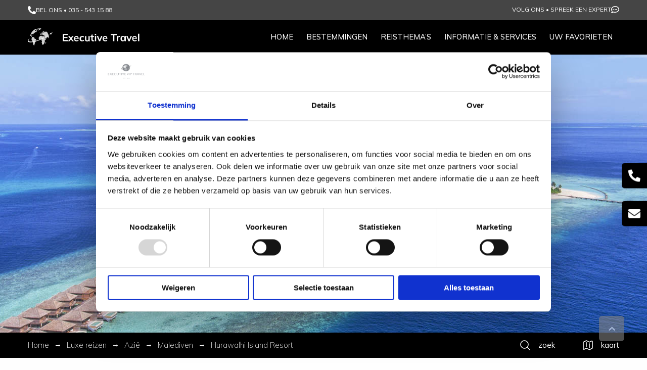

--- FILE ---
content_type: text/html; charset=UTF-8
request_url: https://www.executivetravel.nl/luxe-reizen/azie/malediven/hurawalhi-island-resort/
body_size: 31064
content:
<html>
    <head>
        <link rel="preconnect" href="https://fonts.googleapis.com">
        <link rel="preconnect" href="https://fonts.gstatic.com" crossorigin>
        <link href="https://fonts.googleapis.com/css2?family=Mulish:ital,wght@0,200..1000;1,200..1000&display=swap" rel="stylesheet">
        <link rel="stylesheet" type="text/css" rel="preload" as="style" href="https://www.executivetravel.nl/assets/themes/executive-travel-theme/dist/css/app.css?=1769362171">
        <link rel="stylesheet" href="https://use.fontawesome.com/releases/v5.6.3/css/all.css" integrity="sha384-UHRtZLI+pbxtHCWp1t77Bi1L4ZtiqrqD80Kn4Z8NTSRyMA2Fd33n5dQ8lWUE00s/" crossorigin="anonymous">
        <meta name="viewport" content="width=device-width, initial-scale=1.0">
        <link rel="icon" type="image/x-icon" href="https://www.executivetravel.nl/assets/themes/executive-travel-theme/src/img/favicon.ico">
        <meta name='robots' content='index, follow, max-image-preview:large, max-snippet:-1, max-video-preview:-1' />

	<!-- This site is optimized with the Yoast SEO plugin v20.13 - https://yoast.com/wordpress/plugins/seo/ -->
	<title>Hurawalhi Island Resort - Executive VIP Travel</title>
	<link rel="canonical" href="https://www.executivetravel.nl/luxe-reizen/azie/malediven/hurawalhi-island-resort/" />
	<meta property="og:locale" content="nl_NL" />
	<meta property="og:type" content="article" />
	<meta property="og:title" content="Executive Travel" />
	<meta property="og:url" content="https://www.executivetravel.nl/luxe-reizen/azie/malediven/hurawalhi-island-resort/" />
	<meta property="og:site_name" content="Executive Travel" />
	<meta property="article:modified_time" content="2022-11-10T14:20:24+00:00" />
	<meta name="twitter:card" content="summary_large_image" />
	<script type="application/ld+json" class="yoast-schema-graph">{"@context":"https://schema.org","@graph":[{"@type":"WebPage","@id":"http://executivetravel.3rdfloorcoding.nl/rondreizen/reis/","url":"http://executivetravel.3rdfloorcoding.nl/rondreizen/reis/","name":"Executive Travel","isPartOf":{"@id":"https://executivetravel.nl/#website"},"datePublished":"2022-10-24T14:19:33+00:00","dateModified":"2022-11-10T14:20:24+00:00","breadcrumb":{"@id":"http://executivetravel.3rdfloorcoding.nl/rondreizen/reis/#breadcrumb"},"inLanguage":"nl","potentialAction":[{"@type":"ReadAction","target":["http://executivetravel.3rdfloorcoding.nl/rondreizen/reis/"]}]},{"@type":"BreadcrumbList","@id":"http://executivetravel.3rdfloorcoding.nl/rondreizen/reis/#breadcrumb","itemListElement":[{"@type":"ListItem","position":1,"name":"Home","item":"https://www.executivetravel.nl/"},{"@type":"ListItem","position":2,"name":"Rondreis"}]},{"@type":"WebSite","@id":"https://executivetravel.nl/#website","url":"https://executivetravel.nl/","name":"Executive Travel","description":"","potentialAction":[{"@type":"SearchAction","target":{"@type":"EntryPoint","urlTemplate":"https://executivetravel.nl/?s={search_term_string}"},"query-input":"required name=search_term_string"}],"inLanguage":"nl"}]}</script>
	<!-- / Yoast SEO plugin. -->


<script type="text/javascript">
window._wpemojiSettings = {"baseUrl":"https:\/\/s.w.org\/images\/core\/emoji\/14.0.0\/72x72\/","ext":".png","svgUrl":"https:\/\/s.w.org\/images\/core\/emoji\/14.0.0\/svg\/","svgExt":".svg","source":{"concatemoji":"https:\/\/www.executivetravel.nl\/wp\/wp-includes\/js\/wp-emoji-release.min.js?ver=6.1.1"}};
/*! This file is auto-generated */
!function(e,a,t){var n,r,o,i=a.createElement("canvas"),p=i.getContext&&i.getContext("2d");function s(e,t){var a=String.fromCharCode,e=(p.clearRect(0,0,i.width,i.height),p.fillText(a.apply(this,e),0,0),i.toDataURL());return p.clearRect(0,0,i.width,i.height),p.fillText(a.apply(this,t),0,0),e===i.toDataURL()}function c(e){var t=a.createElement("script");t.src=e,t.defer=t.type="text/javascript",a.getElementsByTagName("head")[0].appendChild(t)}for(o=Array("flag","emoji"),t.supports={everything:!0,everythingExceptFlag:!0},r=0;r<o.length;r++)t.supports[o[r]]=function(e){if(p&&p.fillText)switch(p.textBaseline="top",p.font="600 32px Arial",e){case"flag":return s([127987,65039,8205,9895,65039],[127987,65039,8203,9895,65039])?!1:!s([55356,56826,55356,56819],[55356,56826,8203,55356,56819])&&!s([55356,57332,56128,56423,56128,56418,56128,56421,56128,56430,56128,56423,56128,56447],[55356,57332,8203,56128,56423,8203,56128,56418,8203,56128,56421,8203,56128,56430,8203,56128,56423,8203,56128,56447]);case"emoji":return!s([129777,127995,8205,129778,127999],[129777,127995,8203,129778,127999])}return!1}(o[r]),t.supports.everything=t.supports.everything&&t.supports[o[r]],"flag"!==o[r]&&(t.supports.everythingExceptFlag=t.supports.everythingExceptFlag&&t.supports[o[r]]);t.supports.everythingExceptFlag=t.supports.everythingExceptFlag&&!t.supports.flag,t.DOMReady=!1,t.readyCallback=function(){t.DOMReady=!0},t.supports.everything||(n=function(){t.readyCallback()},a.addEventListener?(a.addEventListener("DOMContentLoaded",n,!1),e.addEventListener("load",n,!1)):(e.attachEvent("onload",n),a.attachEvent("onreadystatechange",function(){"complete"===a.readyState&&t.readyCallback()})),(e=t.source||{}).concatemoji?c(e.concatemoji):e.wpemoji&&e.twemoji&&(c(e.twemoji),c(e.wpemoji)))}(window,document,window._wpemojiSettings);
</script>
<style type="text/css">
img.wp-smiley,
img.emoji {
	display: inline !important;
	border: none !important;
	box-shadow: none !important;
	height: 1em !important;
	width: 1em !important;
	margin: 0 0.07em !important;
	vertical-align: -0.1em !important;
	background: none !important;
	padding: 0 !important;
}
</style>
	<link rel='stylesheet' id='wp-block-library-css' href='https://www.executivetravel.nl/wp/wp-includes/css/dist/block-library/style.min.css?ver=6.1.1' type='text/css' media='all' />
<link rel='stylesheet' id='classic-theme-styles-css' href='https://www.executivetravel.nl/wp/wp-includes/css/classic-themes.min.css?ver=1' type='text/css' media='all' />
<style id='global-styles-inline-css' type='text/css'>
body{--wp--preset--color--black: #000000;--wp--preset--color--cyan-bluish-gray: #abb8c3;--wp--preset--color--white: #ffffff;--wp--preset--color--pale-pink: #f78da7;--wp--preset--color--vivid-red: #cf2e2e;--wp--preset--color--luminous-vivid-orange: #ff6900;--wp--preset--color--luminous-vivid-amber: #fcb900;--wp--preset--color--light-green-cyan: #7bdcb5;--wp--preset--color--vivid-green-cyan: #00d084;--wp--preset--color--pale-cyan-blue: #8ed1fc;--wp--preset--color--vivid-cyan-blue: #0693e3;--wp--preset--color--vivid-purple: #9b51e0;--wp--preset--gradient--vivid-cyan-blue-to-vivid-purple: linear-gradient(135deg,rgba(6,147,227,1) 0%,rgb(155,81,224) 100%);--wp--preset--gradient--light-green-cyan-to-vivid-green-cyan: linear-gradient(135deg,rgb(122,220,180) 0%,rgb(0,208,130) 100%);--wp--preset--gradient--luminous-vivid-amber-to-luminous-vivid-orange: linear-gradient(135deg,rgba(252,185,0,1) 0%,rgba(255,105,0,1) 100%);--wp--preset--gradient--luminous-vivid-orange-to-vivid-red: linear-gradient(135deg,rgba(255,105,0,1) 0%,rgb(207,46,46) 100%);--wp--preset--gradient--very-light-gray-to-cyan-bluish-gray: linear-gradient(135deg,rgb(238,238,238) 0%,rgb(169,184,195) 100%);--wp--preset--gradient--cool-to-warm-spectrum: linear-gradient(135deg,rgb(74,234,220) 0%,rgb(151,120,209) 20%,rgb(207,42,186) 40%,rgb(238,44,130) 60%,rgb(251,105,98) 80%,rgb(254,248,76) 100%);--wp--preset--gradient--blush-light-purple: linear-gradient(135deg,rgb(255,206,236) 0%,rgb(152,150,240) 100%);--wp--preset--gradient--blush-bordeaux: linear-gradient(135deg,rgb(254,205,165) 0%,rgb(254,45,45) 50%,rgb(107,0,62) 100%);--wp--preset--gradient--luminous-dusk: linear-gradient(135deg,rgb(255,203,112) 0%,rgb(199,81,192) 50%,rgb(65,88,208) 100%);--wp--preset--gradient--pale-ocean: linear-gradient(135deg,rgb(255,245,203) 0%,rgb(182,227,212) 50%,rgb(51,167,181) 100%);--wp--preset--gradient--electric-grass: linear-gradient(135deg,rgb(202,248,128) 0%,rgb(113,206,126) 100%);--wp--preset--gradient--midnight: linear-gradient(135deg,rgb(2,3,129) 0%,rgb(40,116,252) 100%);--wp--preset--duotone--dark-grayscale: url('#wp-duotone-dark-grayscale');--wp--preset--duotone--grayscale: url('#wp-duotone-grayscale');--wp--preset--duotone--purple-yellow: url('#wp-duotone-purple-yellow');--wp--preset--duotone--blue-red: url('#wp-duotone-blue-red');--wp--preset--duotone--midnight: url('#wp-duotone-midnight');--wp--preset--duotone--magenta-yellow: url('#wp-duotone-magenta-yellow');--wp--preset--duotone--purple-green: url('#wp-duotone-purple-green');--wp--preset--duotone--blue-orange: url('#wp-duotone-blue-orange');--wp--preset--font-size--small: 13px;--wp--preset--font-size--medium: 20px;--wp--preset--font-size--large: 36px;--wp--preset--font-size--x-large: 42px;--wp--preset--spacing--20: 0.44rem;--wp--preset--spacing--30: 0.67rem;--wp--preset--spacing--40: 1rem;--wp--preset--spacing--50: 1.5rem;--wp--preset--spacing--60: 2.25rem;--wp--preset--spacing--70: 3.38rem;--wp--preset--spacing--80: 5.06rem;}:where(.is-layout-flex){gap: 0.5em;}body .is-layout-flow > .alignleft{float: left;margin-inline-start: 0;margin-inline-end: 2em;}body .is-layout-flow > .alignright{float: right;margin-inline-start: 2em;margin-inline-end: 0;}body .is-layout-flow > .aligncenter{margin-left: auto !important;margin-right: auto !important;}body .is-layout-constrained > .alignleft{float: left;margin-inline-start: 0;margin-inline-end: 2em;}body .is-layout-constrained > .alignright{float: right;margin-inline-start: 2em;margin-inline-end: 0;}body .is-layout-constrained > .aligncenter{margin-left: auto !important;margin-right: auto !important;}body .is-layout-constrained > :where(:not(.alignleft):not(.alignright):not(.alignfull)){max-width: var(--wp--style--global--content-size);margin-left: auto !important;margin-right: auto !important;}body .is-layout-constrained > .alignwide{max-width: var(--wp--style--global--wide-size);}body .is-layout-flex{display: flex;}body .is-layout-flex{flex-wrap: wrap;align-items: center;}body .is-layout-flex > *{margin: 0;}:where(.wp-block-columns.is-layout-flex){gap: 2em;}.has-black-color{color: var(--wp--preset--color--black) !important;}.has-cyan-bluish-gray-color{color: var(--wp--preset--color--cyan-bluish-gray) !important;}.has-white-color{color: var(--wp--preset--color--white) !important;}.has-pale-pink-color{color: var(--wp--preset--color--pale-pink) !important;}.has-vivid-red-color{color: var(--wp--preset--color--vivid-red) !important;}.has-luminous-vivid-orange-color{color: var(--wp--preset--color--luminous-vivid-orange) !important;}.has-luminous-vivid-amber-color{color: var(--wp--preset--color--luminous-vivid-amber) !important;}.has-light-green-cyan-color{color: var(--wp--preset--color--light-green-cyan) !important;}.has-vivid-green-cyan-color{color: var(--wp--preset--color--vivid-green-cyan) !important;}.has-pale-cyan-blue-color{color: var(--wp--preset--color--pale-cyan-blue) !important;}.has-vivid-cyan-blue-color{color: var(--wp--preset--color--vivid-cyan-blue) !important;}.has-vivid-purple-color{color: var(--wp--preset--color--vivid-purple) !important;}.has-black-background-color{background-color: var(--wp--preset--color--black) !important;}.has-cyan-bluish-gray-background-color{background-color: var(--wp--preset--color--cyan-bluish-gray) !important;}.has-white-background-color{background-color: var(--wp--preset--color--white) !important;}.has-pale-pink-background-color{background-color: var(--wp--preset--color--pale-pink) !important;}.has-vivid-red-background-color{background-color: var(--wp--preset--color--vivid-red) !important;}.has-luminous-vivid-orange-background-color{background-color: var(--wp--preset--color--luminous-vivid-orange) !important;}.has-luminous-vivid-amber-background-color{background-color: var(--wp--preset--color--luminous-vivid-amber) !important;}.has-light-green-cyan-background-color{background-color: var(--wp--preset--color--light-green-cyan) !important;}.has-vivid-green-cyan-background-color{background-color: var(--wp--preset--color--vivid-green-cyan) !important;}.has-pale-cyan-blue-background-color{background-color: var(--wp--preset--color--pale-cyan-blue) !important;}.has-vivid-cyan-blue-background-color{background-color: var(--wp--preset--color--vivid-cyan-blue) !important;}.has-vivid-purple-background-color{background-color: var(--wp--preset--color--vivid-purple) !important;}.has-black-border-color{border-color: var(--wp--preset--color--black) !important;}.has-cyan-bluish-gray-border-color{border-color: var(--wp--preset--color--cyan-bluish-gray) !important;}.has-white-border-color{border-color: var(--wp--preset--color--white) !important;}.has-pale-pink-border-color{border-color: var(--wp--preset--color--pale-pink) !important;}.has-vivid-red-border-color{border-color: var(--wp--preset--color--vivid-red) !important;}.has-luminous-vivid-orange-border-color{border-color: var(--wp--preset--color--luminous-vivid-orange) !important;}.has-luminous-vivid-amber-border-color{border-color: var(--wp--preset--color--luminous-vivid-amber) !important;}.has-light-green-cyan-border-color{border-color: var(--wp--preset--color--light-green-cyan) !important;}.has-vivid-green-cyan-border-color{border-color: var(--wp--preset--color--vivid-green-cyan) !important;}.has-pale-cyan-blue-border-color{border-color: var(--wp--preset--color--pale-cyan-blue) !important;}.has-vivid-cyan-blue-border-color{border-color: var(--wp--preset--color--vivid-cyan-blue) !important;}.has-vivid-purple-border-color{border-color: var(--wp--preset--color--vivid-purple) !important;}.has-vivid-cyan-blue-to-vivid-purple-gradient-background{background: var(--wp--preset--gradient--vivid-cyan-blue-to-vivid-purple) !important;}.has-light-green-cyan-to-vivid-green-cyan-gradient-background{background: var(--wp--preset--gradient--light-green-cyan-to-vivid-green-cyan) !important;}.has-luminous-vivid-amber-to-luminous-vivid-orange-gradient-background{background: var(--wp--preset--gradient--luminous-vivid-amber-to-luminous-vivid-orange) !important;}.has-luminous-vivid-orange-to-vivid-red-gradient-background{background: var(--wp--preset--gradient--luminous-vivid-orange-to-vivid-red) !important;}.has-very-light-gray-to-cyan-bluish-gray-gradient-background{background: var(--wp--preset--gradient--very-light-gray-to-cyan-bluish-gray) !important;}.has-cool-to-warm-spectrum-gradient-background{background: var(--wp--preset--gradient--cool-to-warm-spectrum) !important;}.has-blush-light-purple-gradient-background{background: var(--wp--preset--gradient--blush-light-purple) !important;}.has-blush-bordeaux-gradient-background{background: var(--wp--preset--gradient--blush-bordeaux) !important;}.has-luminous-dusk-gradient-background{background: var(--wp--preset--gradient--luminous-dusk) !important;}.has-pale-ocean-gradient-background{background: var(--wp--preset--gradient--pale-ocean) !important;}.has-electric-grass-gradient-background{background: var(--wp--preset--gradient--electric-grass) !important;}.has-midnight-gradient-background{background: var(--wp--preset--gradient--midnight) !important;}.has-small-font-size{font-size: var(--wp--preset--font-size--small) !important;}.has-medium-font-size{font-size: var(--wp--preset--font-size--medium) !important;}.has-large-font-size{font-size: var(--wp--preset--font-size--large) !important;}.has-x-large-font-size{font-size: var(--wp--preset--font-size--x-large) !important;}
.wp-block-navigation a:where(:not(.wp-element-button)){color: inherit;}
:where(.wp-block-columns.is-layout-flex){gap: 2em;}
.wp-block-pullquote{font-size: 1.5em;line-height: 1.6;}
</style>
<link rel="https://api.w.org/" href="https://www.executivetravel.nl/wp-json/" /><link rel="EditURI" type="application/rsd+xml" title="RSD" href="https://www.executivetravel.nl/wp/xmlrpc.php?rsd" />
<link rel="wlwmanifest" type="application/wlwmanifest+xml" href="https://www.executivetravel.nl/wp/wp-includes/wlwmanifest.xml" />
<meta name="generator" content="WordPress 6.1.1" />
<link rel='shortlink' href='https://www.executivetravel.nl/?p=41' />
<link rel="alternate" type="application/json+oembed" href="https://www.executivetravel.nl/wp-json/oembed/1.0/embed?url=https%3A%2F%2Fwww.executivetravel.nl%2Frondreizen%2Freis%2F" />
<link rel="alternate" type="text/xml+oembed" href="https://www.executivetravel.nl/wp-json/oembed/1.0/embed?url=https%3A%2F%2Fwww.executivetravel.nl%2Frondreizen%2Freis%2F&#038;format=xml" />
		<script type="text/javascript">
				(function(c,l,a,r,i,t,y){
					c[a]=c[a]||function(){(c[a].q=c[a].q||[]).push(arguments)};t=l.createElement(r);t.async=1;
					t.src="https://www.clarity.ms/tag/"+i+"?ref=wordpress";y=l.getElementsByTagName(r)[0];y.parentNode.insertBefore(t,y);
				})(window, document, "clarity", "script", "fymzmjjthl");
		</script>
		<!-- Head &amp; Footer Code: Site-wide HEAD section start (journey) -->
 <!-- Google Tag Manager -->
<script>(function(w,d,s,l,i){w[l]=w[l]||[];w[l].push({'gtm.start':
new Date().getTime(),event:'gtm.js'});var f=d.getElementsByTagName(s)[0],
j=d.createElement(s),dl=l!='dataLayer'?'&l='+l:'';j.async=true;j.src=
'https://www.googletagmanager.com/gtm.js?id='+i+dl;f.parentNode.insertBefore(j,f);
})(window,document,'script','dataLayer','GTM-W9NRWK8B');</script>
<!-- End Google Tag Manager -->

<!-- Meta Pixel Code -->
<script>
!function(f,b,e,v,n,t,s)
{if(f.fbq)return;n=f.fbq=function(){n.callMethod?
n.callMethod.apply(n,arguments):n.queue.push(arguments)};
if(!f._fbq)f._fbq=n;n.push=n;n.loaded=!0;n.version='2.0';
n.queue=[];t=b.createElement(e);t.async=!0;
t.src=v;s=b.getElementsByTagName(e)[0];
s.parentNode.insertBefore(t,s)}(window, document,'script',
'https://connect.facebook.net/en_US/fbevents.js');
fbq('init', '705411478818485');
fbq('track', 'PageView');
</script>
<noscript><img height="1" width="1" style="display:none"
src="https://www.facebook.com/tr?id=705411478818485&ev=PageView&noscript=1"
/></noscript>
<!-- End Meta Pixel Code -->
<!-- Head &amp; Footer Code: Site-wide HEAD section end (journey) -->
                    <!-- Global site tag (gtag.js) - Google Analytics -->
            <script async src="https://www.googletagmanager.com/gtag/js?id=UA-30595316-1"></script>
            <script>
                window.dataLayer = window.dataLayer || [];
                function gtag(){dataLayer.push(arguments);}
                gtag('js', new Date());
                gtag('config', 'UA-30595316-1');
            </script>
            </head>
    <body class="journey-template-default single single-journey postid-41">
        <header>
            <div class="top-bar">
                <div class="row">
                    <div class="columns small-12 medium-12">
                        <div class="top-bar-wrap">
                            <div>
                              <a class="tel" href="tel:+31355431588">
                                <i class="fas fa-phone flip"></i>
                                BEL ONS • 035 - 543 15 88
                              </a>
                            </div>
                            <div>
                              <div>
                                <span onclick="window.scrollTo({top: document.querySelector('footer').getBoundingClientRect().top - 80, behavior: 'smooth' });">Volg ons</span> • <a href="/reisvoorstel/">Spreek een expert <i class="far fa-comment-dots"></i></a>
                              </div>
                            </div>
                        </div>
                    </div>
                </div>
            </div>

            <div class="menu-bar">
                <div class="row">
                    <div class="columns small-12 large-3 mobile-header-top">
                        <div class="hide-large mobile-header-icons">
                          <a href="tel:+31355431588"><i class="fas fa-phone flip"></i></a>
                          <a href="https://wa.me/31646762396"><i class="fab fa-whatsapp"></i></a>
                        </div>
                        <a class="logo-container" href="/">
                          <svg width="221" height="34" viewBox="0 0 221 34" fill="none" xmlns="http://www.w3.org/2000/svg">
                            <path d="M16.4181 1.37928C16.4181 1.52298 16.4181 1.81039 16.4181 1.95409C16.2744 1.81039 16.1307 1.95409 15.987 1.95409V1.66669H15.6996C15.6996 1.9541 15.987 1.95409 16.1307 2.0978H16.5618C17.1367 2.0978 16.8493 0.94817 17.4241 1.66669C17.4241 1.81039 17.5678 2.0978 17.4241 2.2415C17.7115 2.2415 17.8552 1.66669 18.2863 1.95409C18.1426 2.96002 16.8493 2.0978 16.4181 2.96002C15.5559 3.24743 14.2626 3.39113 14.2626 4.39706C14.2626 4.68446 14.6937 4.82817 14.8374 5.11557H15.1248C14.9811 5.25928 14.55 5.69039 14.8374 5.9778C15.2685 5.54669 15.4122 4.97187 16.1307 4.97187C16.8493 4.97187 16.4181 4.39706 16.5618 4.25335C16.993 3.96595 17.2804 3.67854 17.8552 3.67854C18.1426 3.96595 17.7115 4.39706 17.8552 4.82817L18.43 4.39706C18.43 4.82817 17.8552 5.54669 18.43 5.9778C18.43 6.55261 17.7115 6.40891 17.2804 6.55261H16.2744L15.6996 7.12743C16.1307 7.12743 15.6996 7.84594 16.1307 7.84594C16.1307 7.84594 15.8433 7.84594 15.6996 7.84594C15.6996 7.84594 15.987 7.70224 15.6996 7.55854C15.2685 7.55854 14.8374 7.84594 14.2626 7.98965C14.2626 8.70817 13.2567 8.56446 13.113 9.28298C13.113 9.28298 12.8256 8.99557 12.6818 9.28298C12.6818 9.42668 12.6818 9.42668 12.5381 9.42668C12.5381 10.5763 10.8137 10.2889 10.5263 11.4385L10.2389 12.4445H9.95148C9.95148 12.0133 10.3826 11.4385 9.95148 11.2948C9.66407 11.2948 9.37667 11.2948 9.08926 11.1511C9.08926 11.1511 9.08926 11.5822 9.08926 11.7259C8.80185 11.4385 8.37074 11.2948 7.93963 11.4385C7.07741 12.1571 5.92778 13.163 6.35889 14.4563C6.50259 14.4563 6.9337 14.4563 7.07741 14.4563C7.36481 14.4563 7.65222 13.4504 8.22704 13.7378C8.08333 14.3126 7.36482 14.6 7.36482 15.3185C7.50852 15.4622 7.79593 15.3185 7.93963 15.3185C7.93963 15.8933 7.79593 16.4682 7.65222 17.1867C7.65222 17.1867 7.79593 17.3304 8.08333 17.3304L8.65815 17.7615C9.08926 17.4741 9.23296 16.7556 9.80778 16.8993C9.80778 16.8993 9.95148 16.8993 10.0952 16.8993C10.0952 17.043 9.80778 17.3304 10.0952 17.4741L10.3826 17.1867C10.67 17.6178 11.2448 17.4741 11.5322 17.4741C11.5322 17.4741 11.5322 17.4741 11.6759 17.4741C12.107 18.1926 12.6818 18.7674 13.4004 18.9111C13.8315 19.1985 13.4004 19.6296 13.5441 20.0608C13.5441 20.2045 13.2567 20.4919 13.113 20.6356C13.6878 21.2104 13.9752 20.0608 14.55 20.7793C14.55 20.923 14.6937 21.0667 14.8374 21.2104C14.9811 20.7793 15.4122 21.2104 15.5559 21.2104C15.8433 21.7852 16.7056 21.6415 16.4181 22.36C16.1307 22.9348 16.1307 23.6533 15.5559 24.0845C15.5559 24.9467 15.8433 25.8089 15.5559 26.6711C15.1248 27.2459 13.8315 27.3896 14.4063 28.2519C14.4063 29.1141 13.8315 29.6889 13.8315 30.5511C13.5441 30.6948 13.4004 30.2637 13.113 30.5511C13.4004 30.6948 13.5441 30.9822 13.8315 30.9822C13.8315 31.2696 13.8315 31.7007 13.2567 31.8444H12.9693C12.9693 32.2756 12.9693 32.4193 12.6818 32.7067C12.8256 33.1378 13.2567 33.5689 12.8256 34C11.9633 33.4252 10.8137 32.9941 10.8137 31.8444C10.0952 29.8326 9.80778 27.5333 9.52037 25.3778C8.94556 24.6593 7.93963 24.2282 7.93963 23.3659C7.50852 22.7911 7.65222 22.0726 7.22111 21.4978C7.22111 21.0667 7.79593 20.7793 7.36482 20.3482C7.93963 19.6296 8.51444 18.9111 8.37074 18.0489C8.08333 17.4741 7.22111 17.6178 7.07741 16.8993C7.36481 16.8993 7.07741 16.6119 7.07741 16.4682C6.79 16.4682 6.9337 16.1808 6.9337 16.0371C6.79 16.0371 6.50259 15.7496 6.35889 15.7496L6.07148 15.0311C5.78408 15.0311 5.35296 15.0311 5.20926 15.0311C4.92185 14.7437 4.77815 14.3126 4.92185 13.8815C6.21519 8.42076 10.67 3.10372 15.987 1.09187L16.4181 1.37928Z" fill="#D1D1D1"/>
                            <path d="M22.8848 0.0859528C22.31 0.0859528 21.7352 0.517063 21.1604 0.660767C21.0167 1.23558 20.1545 0.660767 20.2982 1.23558C20.1545 1.23558 19.7234 1.09188 19.5797 1.23558C19.5797 1.23558 18.8611 1.66669 19.0048 1.23558C19.0048 1.23558 19.0048 1.23558 19.2922 1.23558C19.2922 1.23558 19.2922 0.804471 19.2922 0.660767C19.8671 0.37336 20.4419 0.0859528 21.0167 0.37336C21.1604 0.37336 21.0167 0.0859528 21.0167 0.0859528C21.5915 0.0859528 22.1663 0.0859528 22.7411 0.0859528H22.8848Z" fill="#D1D1D1"/>
                            <path d="M26.3338 0.373353C26.1901 0.517057 25.6153 0.373353 25.6153 0.66076C26.0464 0.66076 26.6212 0.66076 27.0523 0.66076C27.0523 0.66076 26.7649 0.66076 26.6212 0.66076C26.6212 0.948167 26.1901 0.804464 26.1901 1.09187C25.6153 1.09187 25.759 2.0978 25.3279 2.0978V1.81039C25.1842 1.81039 25.0405 1.81039 25.0405 1.95409C25.0405 1.95409 25.0405 2.2415 25.0405 2.52891C24.753 2.52891 24.4656 2.2415 24.3219 2.52891H24.4656C24.1782 2.81631 23.7471 3.10372 23.4597 2.81631C23.0286 3.24743 22.5975 3.53483 22.1664 3.39113C21.5916 3.67854 21.1605 4.25335 20.7293 4.68446C20.7293 4.10965 20.4419 3.67854 20.873 3.24743C20.873 2.81631 21.5916 2.96002 21.5916 2.3852C22.0227 2.67261 21.879 1.81039 22.1664 1.66669C22.1664 1.52298 21.879 1.23557 21.7353 1.09187H21.3042C21.3042 1.09187 21.5916 0.948167 21.7353 0.804464C21.7353 0.804464 21.7353 0.804464 21.7353 0.66076C21.879 0.66076 22.1664 0.66076 22.3101 0.66076C22.5975 0.0859455 23.316 0.229649 23.8908 0.0859457C24.1782 0.517057 24.6093 -0.201462 24.6093 0.373353C25.0405 -0.0577579 25.6153 -0.0577579 26.1901 0.0859457L26.3338 0.373353Z" fill="#D1D1D1"/>
                            <path d="M18.8611 1.37928L18.5736 1.66669C18.7174 1.66669 19.0048 1.66669 19.1485 1.52299C19.1485 1.52299 19.1485 1.52299 19.0048 1.52299C19.2922 1.52299 19.7233 1.81039 19.867 2.0978C19.5796 2.0978 19.5796 2.38521 19.5796 2.67262C19.5796 2.67262 19.867 2.67262 19.7233 2.96002L19.2922 3.24743C19.2922 3.24743 19.4359 2.96002 19.2922 2.96002C18.8611 3.10373 18.8611 3.53484 18.7174 3.82224H18.5736C18.4299 3.67854 18.4299 3.82224 18.4299 3.82224C18.2862 3.82224 18.1425 3.53484 18.4299 3.39113C18.4299 3.39113 18.4299 3.39113 18.4299 3.24743C18.4299 2.96002 17.9988 3.24743 17.7114 3.10373C17.7114 3.10373 18.1425 2.81632 18.2862 3.10373C18.5736 3.10373 18.8611 2.81632 19.1485 2.52891C19.1485 2.52891 19.0048 2.52891 18.8611 2.52891C18.8611 2.52891 19.2922 2.38521 19.1485 2.0978C19.0048 1.81039 18.5736 2.0978 18.4299 2.0978C18.4299 2.0978 18.4299 1.81039 18.4299 1.66669C18.7174 1.66669 19.0048 1.09188 19.1485 1.52299L18.8611 1.37928Z" fill="#D1D1D1"/>
                            <path d="M17.4241 7.12744C17.8552 7.12744 17.4241 7.55855 17.5678 7.84595C17.5678 7.70225 17.2804 7.55854 16.993 7.55854C16.993 7.55854 16.8493 7.55854 16.7056 7.55854C16.7056 7.12743 17.2804 6.98373 17.7115 6.84003L17.4241 7.12744Z" fill="#D1D1D1"/>
                            <path d="M24.1782 7.70222C24.1782 7.70222 24.1782 7.84593 24.1782 7.98963C23.7471 7.98963 23.316 8.27704 22.8848 8.13334C22.5974 7.84593 23.1723 7.98963 22.8848 7.70222C22.8848 7.70222 22.8848 7.70222 23.1723 7.70222C23.4597 7.84593 23.7471 7.70222 24.1782 7.70222Z" fill="#D1D1D1"/>
                            <path d="M10.5263 14.4563H9.80781C9.95151 14.1689 9.5204 14.0252 9.23299 13.8815C9.23299 13.8815 8.94558 13.8815 8.80188 13.8815C9.08929 13.3067 9.37669 13.8815 9.80781 13.8815L10.3826 14.4563H10.5263Z" fill="#D1D1D1"/>
                            <path d="M11.3885 15.0311C11.1011 15.0311 10.8137 15.3185 10.5263 15.0311H10.3826C10.3826 14.8874 10.8137 15.0311 10.9574 14.7437C11.2448 14.7437 11.5322 14.7437 11.3885 15.0311Z" fill="#D1D1D1"/>
                            <path d="M35.5306 5.11559C35.2432 5.5467 34.8121 5.11559 34.5247 5.5467C34.5247 5.8341 34.5247 6.12151 34.6684 6.40892C34.381 6.40892 34.0936 6.40892 33.8062 6.12151C33.8062 5.11559 34.8121 5.40299 35.2432 5.11559H35.5306Z" fill="#D1D1D1"/>
                            <path d="M36.9677 6.2652C36.9677 6.4089 37.1114 6.55261 37.2551 6.69631H37.5425C38.1174 7.41483 38.5485 8.27705 39.1233 8.85186C39.1233 9.28297 39.5544 9.57038 39.5544 10.0015C39.9855 10.4326 39.9855 11.1511 40.4166 11.5822C40.704 12.5882 41.1351 13.4504 41.4225 14.4563C41.8536 16.3245 41.8536 18.48 41.8536 20.4919C41.8536 20.2044 41.5662 19.917 41.4225 19.7733C41.4225 19.1985 41.1351 18.6237 40.9914 18.0489C40.8477 18.0489 40.9914 18.3363 40.9914 18.48C40.4166 18.48 40.1292 17.9052 39.5544 17.6178C38.8359 17.4741 37.9737 17.7615 37.5425 17.043C37.1114 17.043 36.824 17.1867 36.3929 17.043C35.9618 16.8993 36.1055 15.7496 35.387 16.3245C35.8181 17.043 35.9618 17.9052 36.9677 17.9052L37.3988 17.4741C37.6862 17.4741 37.9737 18.0489 38.2611 18.1926C37.9737 18.9111 37.3988 19.6296 36.6803 20.0607L35.0996 20.3482C35.0996 19.3422 33.3751 19.1985 33.8062 17.9052C33.2314 17.4741 33.0877 16.7556 32.5129 16.4682C32.5129 16.1807 32.3692 16.037 32.5129 15.7496C32.944 15.7496 32.8003 15.3185 33.0877 15.1748C33.0877 14.8874 33.2314 14.3126 32.944 14.1689C32.8003 14.4563 32.5129 13.8815 32.3692 14.3126C31.9381 13.8815 31.6507 14.6 31.3633 14.0252C31.3633 13.7378 31.0759 13.4504 30.9322 13.163C30.7885 13.163 30.3574 13.163 30.2137 13.3067C30.2137 13.5941 30.7885 13.5941 30.6448 13.8815H30.3574C30.3574 13.4504 29.6388 13.3067 29.7825 12.8756C29.3514 12.5882 29.064 11.8696 28.4892 11.7259C28.0581 12.0133 28.6329 12.3007 28.7766 12.5882C29.064 13.0193 29.4951 12.8756 29.6388 13.3067C29.6388 13.3067 29.3514 13.163 29.3514 13.3067V13.5941C29.2077 13.5941 29.3514 13.8815 29.064 13.8815C29.2077 13.7378 29.064 13.5941 29.064 13.3067C28.6329 12.8756 27.9144 12.5882 27.7707 12.157C27.4833 12.157 27.0522 12.8756 26.7648 12.157C26.6211 12.157 26.6211 12.157 26.4774 12.3008C26.4774 12.7319 25.7588 12.5882 25.7588 13.0193C25.7588 13.3067 25.4714 13.4504 25.3277 13.5941C25.0403 13.5941 24.8966 13.8815 24.6092 13.7378C24.4655 13.7378 24.6092 13.8815 24.6092 13.7378C24.6092 13.5941 24.3218 13.7378 24.1781 13.7378C24.1781 13.5941 24.4655 13.4504 24.1781 13.163C24.3218 12.8756 24.1781 12.3008 24.6092 12.0133C24.8966 12.157 25.3277 12.0133 25.7588 12.3008C25.9025 12.157 26.19 11.7259 26.0462 11.4385C26.0462 11.1511 25.6151 11.1511 25.4714 11.0074C25.7588 11.0074 26.0462 11.0074 26.0462 10.8637C26.0462 10.8637 26.3337 10.8637 26.6211 10.8637C26.6211 10.4326 27.1959 10.4326 27.3396 10.1452C27.627 10.1452 28.0581 10.1452 28.2018 9.71408C28.2018 9.57038 28.2018 9.13927 28.4892 9.13927C28.4892 9.42668 28.0581 9.85779 28.4892 9.85779C28.9203 9.85779 29.2077 10.1452 29.6388 9.85779C29.6388 10.0015 29.9262 9.85779 29.9262 9.85779C30.2137 9.85779 29.9262 9.57038 30.0699 9.28297C30.0699 9.28297 30.2137 9.28297 30.3574 9.28297V8.85186C30.7885 8.85186 31.2196 8.85186 31.507 8.56446C31.2196 8.13335 30.6448 8.27705 30.2137 8.42075C29.7825 7.84594 31.3633 7.27112 30.2137 7.12742C29.9262 7.55853 29.4951 7.70223 29.3514 8.13335C29.9262 8.56446 29.064 8.85186 29.2077 9.28297H28.4892C28.4892 8.99557 28.4892 8.70816 28.4892 8.42075C28.2018 8.56446 27.9144 8.70816 27.627 8.70816C27.3396 8.56446 27.627 8.42075 27.627 8.27705C27.627 7.84594 28.0581 7.84594 28.2018 7.70223C28.6329 7.98964 28.9203 7.27112 29.2077 7.12742C29.3514 6.69631 29.9262 6.4089 30.2137 6.2652C30.6448 6.2652 30.9322 5.83409 31.3633 5.97779C31.6507 6.55261 32.3692 6.4089 32.944 6.55261C32.944 6.55261 32.944 6.98372 32.944 7.12742C32.6566 7.12742 32.3692 6.84001 32.0818 7.12742C32.3692 7.12742 32.3692 7.84594 32.8003 7.70223H32.944C32.944 7.12742 33.3751 7.55853 33.6625 7.27112C33.6625 7.12742 33.3751 6.98372 33.5188 6.69631C33.5188 6.98372 33.8062 7.12742 33.9499 7.27112L34.9559 6.69631C35.2433 6.69631 35.6744 7.27112 35.8181 6.69631C35.8181 6.55261 36.6803 6.98372 36.6803 6.98372C36.6803 6.84001 36.9677 6.84001 37.1114 6.98372C37.1114 6.55261 36.824 6.12149 36.6803 5.69038C36.9677 5.69038 37.1114 6.12149 37.2551 6.2652H36.9677Z" fill="#D1D1D1"/>
                            <path d="M25.6151 8.99559C25.6151 8.99559 25.6151 8.99559 25.6151 9.13929C25.6151 9.13929 25.6151 9.13929 25.7588 9.13929C25.6151 9.5704 25.7588 10.0015 26.1899 10.2889C26.1899 10.8637 25.6151 10.4326 25.184 10.72H25.3277C25.3277 10.5763 25.3277 10.4326 25.3277 10.4326H25.4714C25.4714 10.2889 25.4714 10.1452 25.4714 10.1452C25.7588 10.1452 25.7588 9.7141 25.4714 9.5704C25.184 9.5704 25.4714 8.85188 25.6151 8.85188V8.99559Z" fill="#D1D1D1"/>
                            <path d="M25.0402 10.0015C25.0402 10.4326 24.8965 10.72 24.4654 10.72C24.178 10.5763 24.4654 10.4326 24.6091 10.2889C24.6091 10.2889 24.6091 10.2889 24.6091 10.0015C24.8965 10.1452 24.8965 9.57039 25.1839 10.0015H25.0402Z" fill="#D1D1D1"/>
                            <path d="M27.3394 13.8815C27.3394 13.5941 27.3394 13.3067 27.3394 13.163C27.1957 13.4504 27.9142 13.8815 27.3394 13.8815Z" fill="#D1D1D1"/>
                            <path d="M28.4891 14.3126C28.4891 14.3126 28.058 14.4563 28.058 14.3126C28.058 14.3126 28.3454 14.3126 28.4891 14.3126Z" fill="#D1D1D1"/>
                            <path d="M27.6269 15.0311C27.6269 15.0311 27.1957 15.3185 27.4832 15.4622C27.7706 15.7496 28.3454 15.6059 28.6328 15.8934C28.9202 15.8934 29.2076 16.3245 29.495 16.0371C29.495 15.8934 29.495 15.7496 29.495 15.6059C29.9261 15.3185 30.0698 15.8934 30.5009 15.7497C30.932 16.1808 31.5069 15.7497 31.938 15.7497C31.938 16.4682 32.5128 17.043 32.5128 17.6178C32.6565 17.9052 32.9439 17.7615 33.0876 18.0489C32.9439 18.3363 33.0876 18.6237 33.2313 18.7674C33.2313 19.0548 33.2313 19.6296 33.8061 19.6296C34.0935 19.6296 33.8061 19.9171 34.0935 19.9171L34.812 20.6356C35.2431 20.6356 35.6743 20.6356 36.1054 20.3482C36.1054 21.2104 35.9617 22.2163 34.9557 22.5037C34.3809 23.0785 34.0935 23.7971 33.5187 24.2282C33.0876 25.0904 33.8061 25.8089 33.6624 26.6711C33.8061 26.9585 33.6624 27.2459 33.6624 27.677C33.375 27.9645 33.0876 28.2519 32.8002 28.3956C32.2254 28.8267 32.6565 29.6889 32.5128 30.2637C32.3691 30.6948 31.938 30.8385 31.7943 31.1259C31.3631 31.1259 31.5069 31.7008 31.2194 31.8445C30.7883 31.8445 30.5009 32.4193 30.0698 32.2756C30.0698 32.7067 29.6387 32.2756 29.495 32.7067C29.3513 32.7067 29.0639 32.7067 28.9202 32.7067C28.4891 32.1319 28.9202 31.1259 28.2017 30.9822C27.9143 30.5511 27.9143 29.9763 28.2017 29.5452L27.4832 28.3956C27.4832 27.677 27.6269 27.1022 27.9143 26.5274C27.9143 25.5215 27.9143 24.5156 27.052 23.7971C26.6209 23.0785 27.7706 22.7911 27.052 22.2163C26.9083 21.7852 26.0461 22.2163 25.9024 21.6415C25.4713 21.3541 25.0402 21.9289 24.6091 21.9289C23.7469 22.0726 22.8846 21.9289 22.1661 21.3541C21.8787 20.6356 21.1602 19.7734 21.735 18.9111V18.0489C22.1661 17.3304 22.7409 16.6119 23.4594 16.1808C23.4594 15.7496 23.7469 15.4622 24.0343 15.3185C24.3217 15.3185 24.3217 14.8874 24.6091 15.0311C24.6091 15.4622 24.8965 15.0311 25.0402 15.0311C25.7587 15.1748 26.1898 14.6 26.7646 14.7437C27.052 14.8874 27.7706 14.7437 27.7706 15.1748L27.6269 15.0311Z" fill="#D1D1D1"/>
                            <path d="M30.932 14.8874C30.6446 14.8874 30.3572 15.0311 30.2135 14.8874H30.932Z" fill="#D1D1D1"/>
                            <path d="M32.5129 14.7437C32.5129 14.7437 32.3692 15.0311 32.2255 14.8874C32.2255 14.6 32.5129 14.8874 32.6566 14.7437H32.5129Z" fill="#D1D1D1"/>
                            <path d="M35.9617 29.1141C35.818 29.2578 35.6743 29.6889 35.6743 29.9763C35.3869 29.9763 35.0995 30.4074 34.8121 30.2637C34.0936 29.5452 35.3869 29.1141 34.9558 28.3956L36.1054 26.9585C36.5365 27.677 35.9617 28.3956 35.818 29.1141H35.9617Z" fill="#D1D1D1"/>
                            <path d="M42.5722 12.157C37.9737 15.3185 30.5011 19.1985 24.6092 21.6415C13.113 26.3837 2.76629 27.677 1.47296 24.6593C0.898148 23.2222 1.90407 21.4978 4.49074 19.1985C0.898148 21.9289 -0.538889 24.0844 0.17963 25.8089C1.61667 29.2578 12.2507 27.9644 25.0404 22.6474C31.6507 19.917 37.9737 15.8933 41.5663 13.0193L42.5722 12.3007V12.157Z" fill="white"/>
                            <path d="M45.1588 11.0074C44.584 11.4385 44.2966 11.5822 43.7217 12.0133H43.4343C43.4343 11.7259 43.0032 11.4385 42.7158 11.1511C42.7158 11.1511 43.2906 11.1511 43.578 11.1511C43.8654 11.1511 44.0092 11.1511 44.1529 11.0074L44.7277 10.5763C44.2966 10.2889 43.578 10.0015 43.1469 9.71408C43.1469 9.57038 43.8654 9.42667 44.1529 9.42667C44.7277 9.42667 46.3084 8.99556 46.8832 8.85186C46.8832 8.85186 47.3143 8.56445 47.7454 8.27704C48.1766 7.98964 47.8892 8.27705 48.0329 8.13334C48.3203 8.13334 48.8951 7.98964 48.8951 8.13334C48.0329 8.70816 47.8891 8.70816 47.458 9.42667L46.8832 10.5763C46.5958 11.4385 45.7336 13.0193 45.5899 12.5882" fill="white"/>
                            <path d="M69.301 25.5215V11.2948H78.9292V13.3067H71.8877V17.1867H78.4981V19.1985H71.8877V23.3659H78.9292V25.3778H69.301V25.5215Z" fill="white"/>
                            <path d="M79.5039 25.5215L84.2461 19.7734V20.923L79.7913 15.4622H82.8091L85.6832 19.1985H84.8209L87.695 15.4622H90.7128L86.258 20.923V19.7734L91.0002 25.5215H87.9824L84.8209 21.4978H85.6832L82.5217 25.5215H79.5039Z" fill="white"/>
                            <path d="M96.7485 25.8089C95.024 25.8089 93.7307 25.3778 92.7248 24.3719C91.7188 23.366 91.2877 22.2163 91.2877 20.4919C91.2877 18.7674 91.4314 18.48 91.8625 17.7615C92.2936 17.043 92.8685 16.3245 93.587 15.8934C94.3055 15.4623 95.1677 15.1749 96.1736 15.1749C97.1796 15.1749 97.8981 15.3186 98.6166 15.7497C99.3351 16.1808 99.7662 16.7556 100.054 17.4741C100.341 18.1926 100.628 19.0548 100.628 20.0608V20.7793H93.1559V19.486H98.7603L98.4729 19.7734C98.4729 18.7674 98.3292 18.0489 97.8981 17.6178C97.467 17.1867 96.8922 16.8993 96.1736 16.8993C95.4551 16.8993 94.7366 17.1867 94.3055 17.7615C93.8744 18.3363 93.587 19.1986 93.587 20.2045V20.4919C93.587 21.6415 93.8744 22.36 94.4492 22.9348C95.024 23.5097 95.7425 23.7971 96.7485 23.7971C97.7544 23.7971 97.8981 23.7971 98.3292 23.5097C98.7603 23.366 99.3351 23.0785 99.7662 22.7911L100.485 24.5156C100.054 24.9467 99.4788 25.2341 98.7603 25.3778C98.0418 25.5215 97.3233 25.6652 96.6047 25.6652L96.7485 25.8089Z" fill="white"/>
                            <path d="M107.526 25.8089C106.52 25.8089 105.514 25.6652 104.796 25.2341C104.077 24.803 103.359 24.2282 102.928 23.3659C102.497 22.5037 102.353 21.6415 102.353 20.4919C102.353 19.3422 102.64 18.48 103.071 17.6178C103.503 16.8993 104.077 16.1808 104.94 15.8934C105.658 15.4622 106.664 15.3185 107.67 15.3185C108.676 15.3185 108.963 15.3185 109.682 15.6059C110.257 15.7497 110.831 16.1808 111.263 16.4682L110.544 18.1926C110.113 17.9052 109.825 17.6178 109.394 17.4741C108.963 17.3304 108.532 17.1867 108.101 17.1867C107.239 17.1867 106.52 17.4741 105.945 18.0489C105.514 18.6237 105.227 19.4859 105.227 20.4919C105.227 21.4978 105.514 22.36 105.945 22.9348C106.52 23.5096 107.095 23.7971 108.101 23.7971C109.107 23.7971 108.963 23.7971 109.394 23.5096C109.825 23.3659 110.257 23.0785 110.688 22.7911L111.406 24.5156C110.975 24.9467 110.4 25.2341 109.826 25.3778C109.251 25.5215 108.532 25.6652 107.814 25.6652L107.526 25.8089Z" fill="white"/>
                            <path d="M116.723 25.8089C115.43 25.8089 114.568 25.5215 113.993 24.803C113.418 24.0845 113.131 23.0785 113.131 21.6415V15.4622H115.717V21.6415C115.717 22.36 115.861 22.9348 116.148 23.3659C116.436 23.6534 116.867 23.9408 117.585 23.9408C118.304 23.9408 118.879 23.6534 119.31 23.2222C119.741 22.7911 120.028 22.0726 120.028 21.3541V15.606H122.615V25.8089H120.172V23.7971H120.46C120.172 24.5156 119.741 25.0904 119.166 25.5215C118.591 25.9526 117.873 26.0963 117.154 26.0963L116.723 25.8089Z" fill="white"/>
                            <path d="M129.369 25.8089C128.22 25.8089 127.214 25.5215 126.639 24.803C126.064 24.2282 125.777 23.2223 125.777 21.9289V17.1867H123.765V15.3186H125.777V12.7319L128.363 12.1571V15.4623H131.094V17.3304H128.363V21.9289C128.363 22.6474 128.363 23.0785 128.794 23.366C129.226 23.6534 129.369 23.7971 129.944 23.7971C130.519 23.7971 130.375 23.7971 130.663 23.7971C130.95 23.7971 130.95 23.7971 131.237 23.6534V25.6652C130.95 25.6652 130.806 25.8089 130.519 25.8089C130.231 25.8089 129.944 25.8089 129.657 25.8089H129.369Z" fill="white"/>
                            <path d="M132.531 13.4504V11.0074H135.261V13.4504H132.531ZM132.674 25.5215V15.3185H135.261V25.5215H132.674Z" fill="white"/>
                            <path d="M140.865 25.5215L136.411 15.3185H139.141L142.302 23.2222H141.728L145.033 15.3185H147.619L143.165 25.5215H141.009H140.865Z" fill="white"/>
                            <path d="M153.511 25.8089C151.787 25.8089 150.494 25.3778 149.488 24.3719C148.482 23.366 148.051 22.2163 148.051 20.4919C148.051 18.7674 148.194 18.48 148.625 17.7615C149.057 17.043 149.631 16.3245 150.35 15.8934C151.068 15.4623 151.931 15.1749 152.937 15.1749C153.943 15.1749 154.661 15.3186 155.38 15.7497C156.098 16.1808 156.529 16.7556 156.817 17.4741C157.104 18.1926 157.391 19.0548 157.391 20.0608V20.7793H149.919V19.486H155.523L155.236 19.7734C155.236 18.7674 155.092 18.0489 154.661 17.6178C154.23 17.1867 153.655 16.8993 152.937 16.8993C152.218 16.8993 151.5 17.1867 151.068 17.7615C150.637 18.3363 150.35 19.1986 150.35 20.2045V20.4919C150.35 21.6415 150.637 22.36 151.212 22.9348C151.787 23.5097 152.505 23.7971 153.511 23.7971C154.517 23.7971 154.661 23.7971 155.092 23.5097C155.523 23.366 156.098 23.0785 156.529 22.7911L157.248 24.5156C156.817 24.9467 156.242 25.2341 155.523 25.3778C154.805 25.5215 154.086 25.6652 153.368 25.6652L153.511 25.8089Z" fill="white"/>
                            <path d="M168.744 25.5215V13.4504H164.002V11.2948H175.929V13.4504H171.187V25.5215H168.6H168.744Z" fill="white"/>
                            <path d="M176.073 25.5215V17.9052C176.073 17.4741 176.073 17.043 176.073 16.6119C176.073 16.1808 176.073 15.7497 176.073 15.3186H178.516L178.803 18.0489H178.372C178.372 17.3304 178.66 16.7556 179.091 16.3245C179.378 15.8934 179.809 15.606 180.24 15.3186C180.671 15.1748 181.246 15.0311 181.677 15.0311C182.108 15.0311 182.108 15.0311 182.252 15.0311C182.396 15.0311 182.54 15.0311 182.683 15.0311V17.1867C182.396 17.1867 182.252 17.043 181.965 17.043C181.677 17.043 181.534 17.043 181.246 17.043C180.671 17.043 180.24 17.043 179.809 17.4741C179.378 17.7615 179.091 18.0489 178.947 18.48C178.803 18.9111 178.66 19.3423 178.66 19.9171V25.3778H176.073V25.5215Z" fill="white"/>
                            <path d="M187.857 25.8089C186.994 25.8089 186.132 25.6652 185.557 25.2341C184.982 24.803 184.408 24.2282 183.977 23.366C183.545 22.6474 183.402 21.6415 183.402 20.4919C183.402 19.3423 183.545 18.48 183.977 17.6178C184.408 16.8993 184.839 16.1808 185.557 15.7497C186.276 15.3186 186.994 15.1749 187.857 15.1749C188.719 15.1749 189.437 15.3186 190.156 15.7497C190.874 16.1808 191.305 16.7556 191.449 17.4741H191.162L191.449 15.3186H193.892C193.892 15.7497 193.892 16.1808 193.892 16.6119C193.892 17.043 193.892 17.4741 193.892 17.9052V25.5215H191.449V23.366H191.737C191.593 24.0845 191.018 24.6593 190.443 25.0904C189.725 25.5215 189.006 25.6652 188.144 25.6652L187.857 25.8089ZM188.575 23.7971C189.437 23.7971 190.012 23.5097 190.443 22.9348C190.874 22.36 191.162 21.4978 191.162 20.3482C191.162 19.1986 190.874 18.3363 190.443 17.7615C190.012 17.1867 189.294 16.8993 188.575 16.8993C187.857 16.8993 187.138 17.1867 186.707 17.7615C186.276 18.3363 185.988 19.1986 185.988 20.3482C185.988 21.4978 186.276 22.36 186.707 22.9348C187.138 23.5097 187.857 23.7971 188.575 23.7971Z" fill="white"/>
                            <path d="M199.209 25.5215L194.754 15.3185H197.485L200.646 23.2222H200.071L203.377 15.3185H205.963L201.508 25.5215H199.353H199.209Z" fill="white"/>
                            <path d="M211.855 25.8089C210.131 25.8089 208.837 25.3778 207.831 24.3719C206.825 23.366 206.394 22.2163 206.394 20.4919C206.394 18.7674 206.538 18.48 206.969 17.7615C207.4 17.043 207.975 16.3245 208.694 15.8934C209.412 15.4623 210.274 15.1749 211.28 15.1749C212.286 15.1749 213.005 15.3186 213.723 15.7497C214.442 16.1808 214.873 16.7556 215.16 17.4741C215.448 18.1926 215.735 19.0548 215.735 20.0608V20.7793H208.262V19.486H213.867L213.579 19.7734C213.579 18.7674 213.436 18.0489 213.005 17.6178C212.574 17.1867 211.999 16.8993 211.28 16.8993C210.562 16.8993 209.843 17.1867 209.412 17.7615C208.981 18.3363 208.694 19.1986 208.694 20.2045V20.4919C208.694 21.6415 208.981 22.36 209.556 22.9348C210.131 23.5097 210.849 23.7971 211.855 23.7971C212.861 23.7971 213.005 23.7971 213.436 23.5097C213.867 23.366 214.442 23.0785 214.873 22.7911L215.591 24.5156C215.16 24.9467 214.585 25.2341 213.867 25.3778C213.148 25.5215 212.43 25.6652 211.711 25.6652L211.855 25.8089Z" fill="white"/>
                            <path d="M218.034 25.5215V10.72H220.621V25.5215H218.034Z" fill="white"/>
                          </svg>
                        </a>
                        <a class="tel centercenter hide-small" href="tel:+31355431588">Bel: 035 - 543 15 88</a>
                        <div class="menu-btn centercenter"><i class="fas fa-bars"></i></div>
                    </div>
                    <div class="columns small-12 large-9 main-menu-container">
                                                    <ul id="menu-hoofdmenu" class="main-menu"><li id="menu-item-11" class="menu-item menu-item-type-post_type menu-item-object-page menu-item-home menu-item-11"><a href="https://www.executivetravel.nl/">Home</a></li>
<li id="menu-item-12" class="menu-item menu-item-type-custom menu-item-object-custom menu-item-12"><a href="#">Bestemmingen</a><ul><li><ul id="menu-afrika" class="menu"><li id="menu-item-17" class="menu-item menu-item-type-custom menu-item-object-custom menu-item-17"><a href="/luxe-reizen/afrika">Afrika</a></li>
<li id="menu-item-26" class="menu-item menu-item-type-custom menu-item-object-custom menu-item-26"><a href="/luxe-reizen/afrika/botswana/">Botswana</a></li>
<li id="menu-item-29" class="menu-item menu-item-type-custom menu-item-object-custom menu-item-29"><a href="/luxe-reizen/afrika/egypte/">Egypte</a></li>
<li id="menu-item-27" class="menu-item menu-item-type-custom menu-item-object-custom menu-item-27"><a href="/luxe-reizen/afrika/kenia/">Kenia</a></li>
<li id="menu-item-28" class="menu-item menu-item-type-custom menu-item-object-custom menu-item-28"><a href="/luxe-reizen/afrika/marokko/">Marokko</a></li>
<li id="menu-item-30" class="menu-item menu-item-type-custom menu-item-object-custom menu-item-30"><a href="/luxe-reizen/afrika/mauritius/">Mauritius</a></li>
<li id="menu-item-32" class="menu-item menu-item-type-custom menu-item-object-custom menu-item-32"><a href="/luxe-reizen/afrika/namibie/">Namibië</a></li>
<li id="menu-item-33" class="menu-item menu-item-type-custom menu-item-object-custom menu-item-33"><a href="/luxe-reizen/afrika/oeganda/">Oeganda</a></li>
<li id="menu-item-34" class="menu-item menu-item-type-custom menu-item-object-custom menu-item-34"><a href="/luxe-reizen/afrika/seychellen/">Seychellen</a></li>
<li id="menu-item-480" class="menu-item menu-item-type-custom menu-item-object-custom menu-item-480"><a href="/luxe-reizen/afrika/zambia">Zambia</a></li>
<li id="menu-item-481" class="menu-item menu-item-type-custom menu-item-object-custom menu-item-481"><a href="/luxe-reizen/afrika/zanzibar">Zanzibar</a></li>
<li id="menu-item-482" class="menu-item menu-item-type-custom menu-item-object-custom menu-item-482"><a href="/luxe-reizen/afrika/zimbabwe">Zimbabwe</a></li>
<li id="menu-item-483" class="menu-item menu-item-type-custom menu-item-object-custom menu-item-483"><a href="/luxe-reizen/afrika/tanzania">Tanzania</a></li>
<li id="menu-item-484" class="menu-item menu-item-type-custom menu-item-object-custom menu-item-484"><a href="/luxe-reizen/afrika/zuid-afrika">Zuid-Afrika</a></li>
</ul></li><li><ul id="menu-azie" class="menu"><li id="menu-item-18" class="menu-item menu-item-type-custom menu-item-object-custom menu-item-18"><a href="/luxe-reizen/azie">Azië</a></li>
<li id="menu-item-138" class="menu-item menu-item-type-custom menu-item-object-custom menu-item-138"><a href="/luxe-reizen/azie/bhutan">Bhutan</a></li>
<li id="menu-item-139" class="menu-item menu-item-type-custom menu-item-object-custom menu-item-139"><a href="/luxe-reizen/azie/india">India</a></li>
<li id="menu-item-140" class="menu-item menu-item-type-custom menu-item-object-custom menu-item-140"><a href="/luxe-reizen/azie/indonesie">Indonesië</a></li>
<li id="menu-item-141" class="menu-item menu-item-type-custom menu-item-object-custom menu-item-141"><a href="/luxe-reizen/azie/japan">Japan</a></li>
<li id="menu-item-142" class="menu-item menu-item-type-custom menu-item-object-custom menu-item-142"><a href="/luxe-reizen/azie/malediven">Malediven</a></li>
<li id="menu-item-143" class="menu-item menu-item-type-custom menu-item-object-custom menu-item-143"><a href="/luxe-reizen/azie/maleisie">Maleisië</a></li>
<li id="menu-item-145" class="menu-item menu-item-type-custom menu-item-object-custom menu-item-145"><a href="/luxe-reizen/azie/sri-lanka">Sri Lanka</a></li>
<li id="menu-item-146" class="menu-item menu-item-type-custom menu-item-object-custom menu-item-146"><a href="/luxe-reizen/azie/thailand">Thailand</a></li>
<li id="menu-item-147" class="menu-item menu-item-type-custom menu-item-object-custom menu-item-147"><a href="/luxe-reizen/azie/vietnam">Vietnam</a></li>
</ul></li><li><ul id="menu-caribbean" class="menu"><li id="menu-item-25" class="menu-item menu-item-type-custom menu-item-object-custom menu-item-25"><a href="/luxe-reizen/caribbean">Caribbean</a></li>
<li id="menu-item-149" class="menu-item menu-item-type-custom menu-item-object-custom menu-item-149"><a href="/luxe-reizen/caribbean/anguilla">Anguilla</a></li>
<li id="menu-item-150" class="menu-item menu-item-type-custom menu-item-object-custom menu-item-150"><a href="/luxe-reizen/caribbean/aruba">Aruba</a></li>
<li id="menu-item-747" class="menu-item menu-item-type-custom menu-item-object-custom menu-item-747"><a href="/luxe-reizen/caribbean/barbados">Barbados</a></li>
<li id="menu-item-151" class="menu-item menu-item-type-custom menu-item-object-custom menu-item-151"><a href="/luxe-reizen/caribbean/bonaire">Bonaire</a></li>
<li id="menu-item-153" class="menu-item menu-item-type-custom menu-item-object-custom menu-item-153"><a href="/luxe-reizen/caribbean/curacao">Curacao</a></li>
<li id="menu-item-154" class="menu-item menu-item-type-custom menu-item-object-custom menu-item-154"><a href="/luxe-reizen/caribbean/dominicaanse-republiek">Dominicaanse Republiek</a></li>
<li id="menu-item-155" class="menu-item menu-item-type-custom menu-item-object-custom menu-item-155"><a href="/luxe-reizen/caribbean/grenada">Grenada</a></li>
<li id="menu-item-156" class="menu-item menu-item-type-custom menu-item-object-custom menu-item-156"><a href="/luxe-reizen/caribbean/guadeloupe">Guadeloupe</a></li>
<li id="menu-item-157" class="menu-item menu-item-type-custom menu-item-object-custom menu-item-157"><a href="/luxe-reizen/caribbean/jamaica">Jamaica</a></li>
<li id="menu-item-158" class="menu-item menu-item-type-custom menu-item-object-custom menu-item-158"><a href="/luxe-reizen/caribbean/st-barth">St. Barth</a></li>
<li id="menu-item-159" class="menu-item menu-item-type-custom menu-item-object-custom menu-item-159"><a href="/luxe-reizen/caribbean/st.-eustatius">St. Eustatius</a></li>
<li id="menu-item-160" class="menu-item menu-item-type-custom menu-item-object-custom menu-item-160"><a href="/luxe-reizen/caribbean/st.-maarten">St. Maarten</a></li>
<li id="menu-item-161" class="menu-item menu-item-type-custom menu-item-object-custom menu-item-161"><a href="/luxe-reizen/caribbean/st.-kitts">St. Kitts</a></li>
</ul></li><li><ul id="menu-europa" class="menu"><li id="menu-item-19" class="menu-item menu-item-type-custom menu-item-object-custom menu-item-19"><a href="/luxe-reizen/europa">Europa</a></li>
<li id="menu-item-176" class="menu-item menu-item-type-custom menu-item-object-custom menu-item-176"><a href="/luxe-reizen/europa/cyprus">Cyprus</a></li>
<li id="menu-item-178" class="menu-item menu-item-type-custom menu-item-object-custom menu-item-178"><a href="/luxe-reizen/europa/frankrijk">Frankrijk</a></li>
<li id="menu-item-179" class="menu-item menu-item-type-custom menu-item-object-custom menu-item-179"><a href="/luxe-reizen/europa/griekenland">Griekenland</a></li>
<li id="menu-item-182" class="menu-item menu-item-type-custom menu-item-object-custom menu-item-182"><a href="/luxe-reizen/europa/italie">Italië</a></li>
<li id="menu-item-183" class="menu-item menu-item-type-custom menu-item-object-custom menu-item-183"><a href="/luxe-reizen/europa/kroatie">Kroatië</a></li>
<li id="menu-item-186" class="menu-item menu-item-type-custom menu-item-object-custom menu-item-186"><a href="/luxe-reizen/europa/portugal">Portugal</a></li>
<li id="menu-item-187" class="menu-item menu-item-type-custom menu-item-object-custom menu-item-187"><a href="/luxe-reizen/europa/spanje">Spanje</a></li>
</ul></li><li><ul id="menu-midden-oosten" class="menu"><li id="menu-item-21" class="menu-item menu-item-type-custom menu-item-object-custom menu-item-21"><a href="/luxe-reizen/midden-oosten">Midden-Oosten</a></li>
<li id="menu-item-167" class="menu-item menu-item-type-custom menu-item-object-custom menu-item-167"><a href="/luxe-reizen/midden-oosten/abu-dhabi">Abu Dhabi</a></li>
<li id="menu-item-168" class="menu-item menu-item-type-custom menu-item-object-custom menu-item-168"><a href="/luxe-reizen/midden-oosten/dubai">Dubai</a></li>
<li id="menu-item-169" class="menu-item menu-item-type-custom menu-item-object-custom menu-item-169"><a href="/luxe-reizen/midden-oosten/jordanie">Jordanië</a></li>
<li id="menu-item-170" class="menu-item menu-item-type-custom menu-item-object-custom menu-item-170"><a href="/luxe-reizen/midden-oosten/oman">Oman</a></li>
<li id="menu-item-663" class="menu-item menu-item-type-custom menu-item-object-custom menu-item-663"><a href="/luxe-reizen/midden-oosten/saudi-arabie/">Saudi-Arabië</a></li>
</ul><ul id="menu-noord-amerika" class="menu"><li id="menu-item-22" class="menu-item menu-item-type-custom menu-item-object-custom menu-item-22"><a href="/luxe-reizen/noord-amerika">Noord-Amerika</a></li>
<li id="menu-item-172" class="menu-item menu-item-type-custom menu-item-object-custom menu-item-172"><a href="/luxe-reizen/noord-amerika/alaska">Alaska</a></li>
<li id="menu-item-173" class="menu-item menu-item-type-custom menu-item-object-custom menu-item-173"><a href="/luxe-reizen/noord-amerika/canada">Canada</a></li>
<li id="menu-item-174" class="menu-item menu-item-type-custom menu-item-object-custom menu-item-174"><a href="/luxe-reizen/noord-amerika/verenigde-staten">Verenigde Staten</a></li>
</ul><ul id="menu-midden-amerika" class="menu"><li id="menu-item-20" class="menu-item menu-item-type-custom menu-item-object-custom menu-item-20"><a href="/luxe-reizen/midden-amerika">Midden-Amerika</a></li>
<li id="menu-item-163" class="menu-item menu-item-type-custom menu-item-object-custom menu-item-163"><a href="/luxe-reizen/midden-amerika/costa-rica">Costa Rica</a></li>
<li id="menu-item-165" class="menu-item menu-item-type-custom menu-item-object-custom menu-item-165"><a href="/luxe-reizen/midden-amerika/panama">Panama</a></li>
</ul></li><li><ul id="menu-zuid-amerika" class="menu"><li id="menu-item-23" class="menu-item menu-item-type-custom menu-item-object-custom menu-item-23"><a href="/luxe-reizen/zuid-amerika">Zuid-Amerika</a></li>
<li id="menu-item-192" class="menu-item menu-item-type-custom menu-item-object-custom menu-item-192"><a href="/luxe-reizen/zuid-amerika/argentinie">Argentinië</a></li>
<li id="menu-item-193" class="menu-item menu-item-type-custom menu-item-object-custom menu-item-193"><a href="/luxe-reizen/zuid-amerika/brazilie">Brazilië</a></li>
<li id="menu-item-194" class="menu-item menu-item-type-custom menu-item-object-custom menu-item-194"><a href="/luxe-reizen/zuid-amerika/chili">Chili</a></li>
<li id="menu-item-195" class="menu-item menu-item-type-custom menu-item-object-custom menu-item-195"><a href="/luxe-reizen/zuid-amerika/colombia">Colombia</a></li>
<li id="menu-item-196" class="menu-item menu-item-type-custom menu-item-object-custom menu-item-196"><a href="/luxe-reizen/zuid-amerika/ecuador">Ecuador</a></li>
<li id="menu-item-197" class="menu-item menu-item-type-custom menu-item-object-custom menu-item-197"><a href="/luxe-reizen/zuid-amerika/peru">Peru</a></li>
<li id="menu-item-198" class="menu-item menu-item-type-custom menu-item-object-custom menu-item-198"><a href="/luxe-reizen/zuid-amerika/suriname">Suriname</a></li>
</ul><ul id="menu-oceanie" class="menu"><li id="menu-item-24" class="menu-item menu-item-type-custom menu-item-object-custom menu-item-24"><a href="/luxe-reizen/oceanie">Oceanië</a></li>
<li id="menu-item-188" class="menu-item menu-item-type-custom menu-item-object-custom menu-item-188"><a href="/luxe-reizen/oceanie/australie">Australië</a></li>
<li id="menu-item-189" class="menu-item menu-item-type-custom menu-item-object-custom menu-item-189"><a href="/luxe-reizen/oceanie/nieuw-zeeland">Nieuw-Zeeland</a></li>
<li id="menu-item-190" class="menu-item menu-item-type-custom menu-item-object-custom menu-item-190"><a href="/luxe-reizen/oceanie/frans-polynesie">Frans Polynesië</a></li>
</ul></li></ul></li>
<li id="menu-item-13" class="menu-item menu-item-type-custom menu-item-object-custom menu-item-13"><a href="#">Reisthema&#8217;s</a><ul><li><a href="https://www.executivetravel.nl/luxe-reizen/prive-rondreizen/">Privé Rondreizen</a></li><li><a href="https://www.executivetravel.nl/luxe-reizen/villas/">Villa's</a></li><li><a href="https://www.executivetravel.nl/luxe-reizen/family-kids/">Family & Kids</a></li><li><a href="https://www.executivetravel.nl/luxe-reizen/spa-body-mind/">Spa, Body & Mind</a></li><li><a href="https://www.executivetravel.nl/luxe-reizen/adults-only/">Adults Only</a></li><li><a href="https://www.executivetravel.nl/luxe-reizen/all-inclusive/">All Inclusive</a></li><li><a href="https://www.executivetravel.nl/luxe-reizen/boutique/">Boutique</a></li></ul></li>
<li id="menu-item-14" class="menu-item menu-item-type-custom menu-item-object-custom menu-item-has-children menu-item-14"><a href="#">Informatie &#038; services</a>
<ul class="sub-menu">
	<li id="menu-item-44" class="menu-item menu-item-type-post_type menu-item-object-page menu-item-44"><a href="https://www.executivetravel.nl/contact/">Contact</a></li>
	<li id="menu-item-52" class="menu-item menu-item-type-post_type menu-item-object-page menu-item-52"><a href="https://www.executivetravel.nl/over-executive-travel/">Over Executive Travel</a></li>
	<li id="menu-item-51" class="menu-item menu-item-type-post_type menu-item-object-page menu-item-51"><a href="https://www.executivetravel.nl/ons-team/">Ons Team</a></li>
	<li id="menu-item-416" class="menu-item menu-item-type-post_type menu-item-object-page menu-item-416"><a href="https://www.executivetravel.nl/sgr/">SGR, ANVR &#038; Calamiteitenfonds</a></li>
	<li id="menu-item-414" class="menu-item menu-item-type-post_type menu-item-object-page menu-item-414"><a href="https://www.executivetravel.nl/algemene-voorwaarden/">Boekingsvoorwaarden</a></li>
</ul>
</li>
<li id="menu-item-16" class="menu-item menu-item-type-custom menu-item-object-custom menu-item-16"><a href="/favorieten">Uw favorieten</a></li>
</ul>                                            </div>
                </div>
            </div>
        </header>


        <div class="contact-buttons hide-small">
            <a class="phone" href="tel:+31355431588">
              <i class="fas fa-phone flip"></i>
            </a>
            <a class="email" href="mailto:vip@executivetravel.nl">
              <i class="fas fa-envelope"></i>
            </a>
        </div>
        <div class="to-top-button hide-small">
            <a href="#">
                <i class="fas fa-chevron-up"></i>
            </a>
        </div>



<div class="intro-image"  style="background-image:url('https://media.executivetravel.nl/header/lg/hurawalhi island maldives2.jpg');">
    <div class="row search-bar ">
        <div class="columns small-12">
            <form action="https://www.executivetravel.nl/wp/wp-admin/admin-ajax.php" class="frame">
                <div class="country-input-wrapper">
                    <input type="text" placeholder="Waar wilt u naar toe?">
                    <div class="country-input-overlay"></div>
                    <div class="country-input-tag"><span></span> <i class="fas fa-times"></i></div>
                </div>
                <select name="" id="">
                    <option value="">Thema (optioneel)</option>
                    <option value="prive-rondreizen">Privé Rondreizen</option><option value="villa's">Villa's</option><option value="family-&-kids">Family & Kids</option><option value="spa,-body-&-mind">Spa, Body & Mind</option><option value="adults-only">Adults Only</option><option value="all-inclusive">All Inclusive</option><option value="boutique">Boutique</option>                </select>
                <button type="submit" class="button centercenter search-button disabled" disabled><img src=/assets/themes/executive-travel-theme/src/img/search-icon.png"><span>Zoeken</span></button>
                <div class="button center search-button trigger-map"><img src="/assets/themes/executive-travel-theme/src/img/map-icon.png"><span>Kaart</span></div>
                <div class="close"><i class="fas fa-times"></i></div>

                <div class="search-result">
                    <div>
                        <h3>Bestemming</h3>
                        <ul class="destination-results">

                        </ul>
                    </div>
                    <div>
                        <h3>Hotel / reis</h3>
                        <ul class="product-results">

                        </ul>
                    </div>
                </div>

                <div id="productMap">

                </div>
            </form>
        </div>
    </div>
                    <div class="intro-info-bar">
                    <div class="row">
                        <div class="columns small-12 flex">
                            <ul class="breadcrumbs hide-mobile" itemscope itemtype="http://schema.org/BreadcrumbList">
    <li itemprop="itemListElement" itemscope itemtype="http://schema.org/ListItem"><a href="/" itemprop="item"><span itemprop="name">Home</span></a><meta itemprop="position" content="1" /></li>
    <li>Luxe reizen</li><li itemprop="itemListElement" itemscope itemtype="http://schema.org/ListItem"><a href="https://www.executivetravel.nl/luxe-reizen/azie/" itemprop="item"><span itemprop="name">Azië</span></a><meta itemprop="position" content="2" /></li><li itemprop="itemListElement" itemscope itemtype="http://schema.org/ListItem"><a href="https://www.executivetravel.nl/luxe-reizen/azie/malediven/" itemprop="item"><span itemprop="name">Malediven</span></a><meta itemprop="position" content="3" /></li><li itemprop="itemListElement" itemscope itemtype="http://schema.org/ListItem"><a href="/luxe-reizen/azie/malediven/hurawalhi-island-resort/" itemprop="item"><span itemprop="name">Hurawalhi Island Resort</span></a><meta itemprop="position" content="4" /></li>
</ul>                            <ul class="search-menu">
                                <li><img src="https://www.executivetravel.nl/assets/themes/executive-travel-theme/src/img/search-icon.png" alt="zoek">zoek</li>
                                <li><img src="https://www.executivetravel.nl/assets/themes/executive-travel-theme/src/img/map-icon.png" alt="kaart">kaart</li>
                            </ul>
                        </div>
                    </div>
                </div>
            </div>

<script>var priceInformation = JSON.parse(String.raw`[{"name":"\n<b>Weekarrangement 9 dagen \/ 7 nachten, inclusief vlucht<\/b><br>2 pers.\/Ocean Villa\/ontbijt of halfpension<br>verblijf januari t\/m oktober 2026<br><font color=\"red\">special, reserveren voor 31.01.26<\/font>\n","remarks":"\n<p>Arrangement: 7 nachten in een ocean villa inclusief ontbijt en transfer per watervliegtuig naar het hotel.<br>\n<b>SPECIAL:<\/b> Gratis halfpension bij verblijf 01.05 - 31.10<br>\nPrijzen overige kamertypes op aanvraag beschikbaar.\n<br><br><i>Al onze arrangementen zijn volledig op maat samen te stellen!<br>Neem contact met ons op voor een persoonlijke offerte.<br><\/i><\/p>\n","packageInfo":"<b>BASISPRIJS PER PERSOON, INCLUSIEF:<\/b><br>\n<li>&bull; Vlucht Amsterdam - Male (Malediven) v.v. ter waarde van  &euro;975,- (bijvoorbeeld met Lufthansa via Frankfurt of Turkish Airlnes via Istanbul). Een eventuele meer-\/minderprijs wordt bij boeking verrekend.\n<\/li><li>&bull; Seaplane transfer luchthaven - hotel v.v.<br><br>\n<b>EXCLUSIEF:<\/b><br>\n<\/li><li>&bull; Administratiekosten  &euro;30,- per boeking . \n<\/li><li>&bull; Bijdrage Calamiteitenfonds  &euro;2,50 per boeking (max. 9 personen).\n<\/li><li>&bull; Bijdrage SGR  &euro;5,- per persoon.<br><br>\n<b>OVERIG:<br><\/b>\n<\/li><li>&bull; Ook vluchten met Emirates vanaf Amsterdam\/Dusseldorf of andere maatschappijen mogelijk, prijzen op aanvraag.<\/li>\n","minPP":null,"min":null,"dates":{"20260909":{"basisprijs p p":"4275","verlenging":"0","1 pers kamer":"0","halfpension":"0"},"20260908":{"basisprijs p p":"4275","verlenging":"0","1 pers kamer":"0","halfpension":"0"},"20260907":{"basisprijs p p":"4275","verlenging":"0","1 pers kamer":"0","halfpension":"0"},"20260906":{"basisprijs p p":"4275","verlenging":"0","1 pers kamer":"0","halfpension":"0"},"20260905":{"basisprijs p p":"4275","verlenging":"0","1 pers kamer":"0","halfpension":"0"},"20260904":{"basisprijs p p":"4275","verlenging":"0","1 pers kamer":"0","halfpension":"0"},"20260903":{"basisprijs p p":"4275","verlenging":"0","1 pers kamer":"0","halfpension":"0"},"20260902":{"basisprijs p p":"4275","verlenging":"0","1 pers kamer":"0","halfpension":"0"},"20260901":{"basisprijs p p":"4275","verlenging":"0","1 pers kamer":"0","halfpension":"0"},"20260930":{"basisprijs p p":"4275","verlenging":"0","1 pers kamer":"0","halfpension":"0"},"20260929":{"basisprijs p p":"4275","verlenging":"0","1 pers kamer":"0","halfpension":"0"},"20260928":{"basisprijs p p":"4275","verlenging":"0","1 pers kamer":"0","halfpension":"0"},"20260927":{"basisprijs p p":"4275","verlenging":"0","1 pers kamer":"0","halfpension":"0"},"20260926":{"basisprijs p p":"4275","verlenging":"0","1 pers kamer":"0","halfpension":"0"},"20260925":{"basisprijs p p":"4275","verlenging":"0","1 pers kamer":"0","halfpension":"0"},"20260924":{"basisprijs p p":"4275","verlenging":"0","1 pers kamer":"0","halfpension":"0"},"20260923":{"basisprijs p p":"4275","verlenging":"0","1 pers kamer":"0","halfpension":"0"},"20260922":{"basisprijs p p":"4275","verlenging":"0","1 pers kamer":"0","halfpension":"0"},"20260921":{"basisprijs p p":"4275","verlenging":"0","1 pers kamer":"0","halfpension":"0"},"20260920":{"basisprijs p p":"4275","verlenging":"0","1 pers kamer":"0","halfpension":"0"},"20260919":{"basisprijs p p":"4275","verlenging":"0","1 pers kamer":"0","halfpension":"0"},"20260918":{"basisprijs p p":"4275","verlenging":"0","1 pers kamer":"0","halfpension":"0"},"20260917":{"basisprijs p p":"4275","verlenging":"0","1 pers kamer":"0","halfpension":"0"},"20260916":{"basisprijs p p":"4275","verlenging":"0","1 pers kamer":"0","halfpension":"0"},"20260915":{"basisprijs p p":"4275","verlenging":"0","1 pers kamer":"0","halfpension":"0"},"20260914":{"basisprijs p p":"4275","verlenging":"0","1 pers kamer":"0","halfpension":"0"},"20260913":{"basisprijs p p":"4275","verlenging":"0","1 pers kamer":"0","halfpension":"0"},"20260912":{"basisprijs p p":"4275","verlenging":"0","1 pers kamer":"0","halfpension":"0"},"20260911":{"basisprijs p p":"4275","verlenging":"0","1 pers kamer":"0","halfpension":"0"},"20260910":{"basisprijs p p":"4275","verlenging":"0","1 pers kamer":"0","halfpension":"0"},"20260809":{"basisprijs p p":"4275","verlenging":"0","1 pers kamer":"0","halfpension":"0"},"20260808":{"basisprijs p p":"4275","verlenging":"0","1 pers kamer":"0","halfpension":"0"},"20260807":{"basisprijs p p":"4275","verlenging":"0","1 pers kamer":"0","halfpension":"0"},"20260806":{"basisprijs p p":"4275","verlenging":"0","1 pers kamer":"0","halfpension":"0"},"20260805":{"basisprijs p p":"4275","verlenging":"0","1 pers kamer":"0","halfpension":"0"},"20260804":{"basisprijs p p":"4275","verlenging":"0","1 pers kamer":"0","halfpension":"0"},"20260803":{"basisprijs p p":"4275","verlenging":"0","1 pers kamer":"0","halfpension":"0"},"20260802":{"basisprijs p p":"4275","verlenging":"0","1 pers kamer":"0","halfpension":"0"},"20260801":{"basisprijs p p":"4275","verlenging":"0","1 pers kamer":"0","halfpension":"0"},"20260831":{"basisprijs p p":"4275","verlenging":"0","1 pers kamer":"0","halfpension":"0"},"20260830":{"basisprijs p p":"4275","verlenging":"0","1 pers kamer":"0","halfpension":"0"},"20260829":{"basisprijs p p":"4275","verlenging":"0","1 pers kamer":"0","halfpension":"0"},"20260828":{"basisprijs p p":"4275","verlenging":"0","1 pers kamer":"0","halfpension":"0"},"20260827":{"basisprijs p p":"4275","verlenging":"0","1 pers kamer":"0","halfpension":"0"},"20260826":{"basisprijs p p":"4275","verlenging":"0","1 pers kamer":"0","halfpension":"0"},"20260825":{"basisprijs p p":"4275","verlenging":"0","1 pers kamer":"0","halfpension":"0"},"20260824":{"basisprijs p p":"4275","verlenging":"0","1 pers kamer":"0","halfpension":"0"},"20260823":{"basisprijs p p":"4275","verlenging":"0","1 pers kamer":"0","halfpension":"0"},"20260822":{"basisprijs p p":"4275","verlenging":"0","1 pers kamer":"0","halfpension":"0"},"20260821":{"basisprijs p p":"4275","verlenging":"0","1 pers kamer":"0","halfpension":"0"},"20260820":{"basisprijs p p":"4275","verlenging":"0","1 pers kamer":"0","halfpension":"0"},"20260819":{"basisprijs p p":"4275","verlenging":"0","1 pers kamer":"0","halfpension":"0"},"20260818":{"basisprijs p p":"4275","verlenging":"0","1 pers kamer":"0","halfpension":"0"},"20260817":{"basisprijs p p":"4275","verlenging":"0","1 pers kamer":"0","halfpension":"0"},"20260816":{"basisprijs p p":"4275","verlenging":"0","1 pers kamer":"0","halfpension":"0"},"20260815":{"basisprijs p p":"4275","verlenging":"0","1 pers kamer":"0","halfpension":"0"},"20260814":{"basisprijs p p":"4275","verlenging":"0","1 pers kamer":"0","halfpension":"0"},"20260813":{"basisprijs p p":"4275","verlenging":"0","1 pers kamer":"0","halfpension":"0"},"20260812":{"basisprijs p p":"4275","verlenging":"0","1 pers kamer":"0","halfpension":"0"},"20260811":{"basisprijs p p":"4275","verlenging":"0","1 pers kamer":"0","halfpension":"0"},"20260810":{"basisprijs p p":"4275","verlenging":"0","1 pers kamer":"0","halfpension":"0"},"20260709":{"basisprijs p p":"4275","verlenging":"0","1 pers kamer":"0","halfpension":"0"},"20260708":{"basisprijs p p":"4275","verlenging":"0","1 pers kamer":"0","halfpension":"0"},"20260707":{"basisprijs p p":"4275","verlenging":"0","1 pers kamer":"0","halfpension":"0"},"20260706":{"basisprijs p p":"4275","verlenging":"0","1 pers kamer":"0","halfpension":"0"},"20260705":{"basisprijs p p":"4275","verlenging":"0","1 pers kamer":"0","halfpension":"0"},"20260704":{"basisprijs p p":"4275","verlenging":"0","1 pers kamer":"0","halfpension":"0"},"20260703":{"basisprijs p p":"4275","verlenging":"0","1 pers kamer":"0","halfpension":"0"},"20260702":{"basisprijs p p":"4275","verlenging":"0","1 pers kamer":"0","halfpension":"0"},"20260701":{"basisprijs p p":"4275","verlenging":"0","1 pers kamer":"0","halfpension":"0"},"20260731":{"basisprijs p p":"4275","verlenging":"0","1 pers kamer":"0","halfpension":"0"},"20260730":{"basisprijs p p":"4275","verlenging":"0","1 pers kamer":"0","halfpension":"0"},"20260729":{"basisprijs p p":"4275","verlenging":"0","1 pers kamer":"0","halfpension":"0"},"20260728":{"basisprijs p p":"4275","verlenging":"0","1 pers kamer":"0","halfpension":"0"},"20260727":{"basisprijs p p":"4275","verlenging":"0","1 pers kamer":"0","halfpension":"0"},"20260726":{"basisprijs p p":"4275","verlenging":"0","1 pers kamer":"0","halfpension":"0"},"20260725":{"basisprijs p p":"4275","verlenging":"0","1 pers kamer":"0","halfpension":"0"},"20260724":{"basisprijs p p":"4275","verlenging":"0","1 pers kamer":"0","halfpension":"0"},"20260723":{"basisprijs p p":"4275","verlenging":"0","1 pers kamer":"0","halfpension":"0"},"20260722":{"basisprijs p p":"4275","verlenging":"0","1 pers kamer":"0","halfpension":"0"},"20260721":{"basisprijs p p":"4275","verlenging":"0","1 pers kamer":"0","halfpension":"0"},"20260720":{"basisprijs p p":"4275","verlenging":"0","1 pers kamer":"0","halfpension":"0"},"20260719":{"basisprijs p p":"4275","verlenging":"0","1 pers kamer":"0","halfpension":"0"},"20260718":{"basisprijs p p":"4275","verlenging":"0","1 pers kamer":"0","halfpension":"0"},"20260717":{"basisprijs p p":"4275","verlenging":"0","1 pers kamer":"0","halfpension":"0"},"20260716":{"basisprijs p p":"4275","verlenging":"0","1 pers kamer":"0","halfpension":"0"},"20260715":{"basisprijs p p":"4275","verlenging":"0","1 pers kamer":"0","halfpension":"0"},"20260714":{"basisprijs p p":"4275","verlenging":"0","1 pers kamer":"0","halfpension":"0"},"20260713":{"basisprijs p p":"4275","verlenging":"0","1 pers kamer":"0","halfpension":"0"},"20260712":{"basisprijs p p":"4275","verlenging":"0","1 pers kamer":"0","halfpension":"0"},"20260711":{"basisprijs p p":"4275","verlenging":"0","1 pers kamer":"0","halfpension":"0"},"20260710":{"basisprijs p p":"4275","verlenging":"0","1 pers kamer":"0","halfpension":"0"},"20260609":{"basisprijs p p":"4275","verlenging":"0","1 pers kamer":"0","halfpension":"0"},"20260608":{"basisprijs p p":"4275","verlenging":"0","1 pers kamer":"0","halfpension":"0"},"20260607":{"basisprijs p p":"4275","verlenging":"0","1 pers kamer":"0","halfpension":"0"},"20260606":{"basisprijs p p":"4275","verlenging":"0","1 pers kamer":"0","halfpension":"0"},"20260605":{"basisprijs p p":"4275","verlenging":"0","1 pers kamer":"0","halfpension":"0"},"20260604":{"basisprijs p p":"4275","verlenging":"0","1 pers kamer":"0","halfpension":"0"},"20260603":{"basisprijs p p":"4275","verlenging":"0","1 pers kamer":"0","halfpension":"0"},"20260602":{"basisprijs p p":"4275","verlenging":"0","1 pers kamer":"0","halfpension":"0"},"20260601":{"basisprijs p p":"4275","verlenging":"0","1 pers kamer":"0","halfpension":"0"},"20260630":{"basisprijs p p":"4275","verlenging":"0","1 pers kamer":"0","halfpension":"0"},"20260629":{"basisprijs p p":"4275","verlenging":"0","1 pers kamer":"0","halfpension":"0"},"20260628":{"basisprijs p p":"4275","verlenging":"0","1 pers kamer":"0","halfpension":"0"},"20260627":{"basisprijs p p":"4275","verlenging":"0","1 pers kamer":"0","halfpension":"0"},"20260626":{"basisprijs p p":"4275","verlenging":"0","1 pers kamer":"0","halfpension":"0"},"20260625":{"basisprijs p p":"4275","verlenging":"0","1 pers kamer":"0","halfpension":"0"},"20260624":{"basisprijs p p":"4275","verlenging":"0","1 pers kamer":"0","halfpension":"0"},"20260623":{"basisprijs p p":"4275","verlenging":"0","1 pers kamer":"0","halfpension":"0"},"20260622":{"basisprijs p p":"4275","verlenging":"0","1 pers kamer":"0","halfpension":"0"},"20260621":{"basisprijs p p":"4275","verlenging":"0","1 pers kamer":"0","halfpension":"0"},"20260620":{"basisprijs p p":"4275","verlenging":"0","1 pers kamer":"0","halfpension":"0"},"20260619":{"basisprijs p p":"4275","verlenging":"0","1 pers kamer":"0","halfpension":"0"},"20260618":{"basisprijs p p":"4275","verlenging":"0","1 pers kamer":"0","halfpension":"0"},"20260617":{"basisprijs p p":"4275","verlenging":"0","1 pers kamer":"0","halfpension":"0"},"20260616":{"basisprijs p p":"4275","verlenging":"0","1 pers kamer":"0","halfpension":"0"},"20260615":{"basisprijs p p":"4275","verlenging":"0","1 pers kamer":"0","halfpension":"0"},"20260614":{"basisprijs p p":"4275","verlenging":"0","1 pers kamer":"0","halfpension":"0"},"20260613":{"basisprijs p p":"4275","verlenging":"0","1 pers kamer":"0","halfpension":"0"},"20260612":{"basisprijs p p":"4275","verlenging":"0","1 pers kamer":"0","halfpension":"0"},"20260611":{"basisprijs p p":"4275","verlenging":"0","1 pers kamer":"0","halfpension":"0"},"20260610":{"basisprijs p p":"4275","verlenging":"0","1 pers kamer":"0","halfpension":"0"},"20260509":{"basisprijs p p":"4275","verlenging":"0","1 pers kamer":"0","halfpension":"0"},"20260508":{"basisprijs p p":"4275","verlenging":"0","1 pers kamer":"0","halfpension":"0"},"20260507":{"basisprijs p p":"4275","verlenging":"0","1 pers kamer":"0","halfpension":"0"},"20260506":{"basisprijs p p":"4275","verlenging":"0","1 pers kamer":"0","halfpension":"0"},"20260505":{"basisprijs p p":"4275","verlenging":"0","1 pers kamer":"0","halfpension":"0"},"20260504":{"basisprijs p p":"4275","verlenging":"0","1 pers kamer":"0","halfpension":"0"},"20260503":{"basisprijs p p":"4275","verlenging":"0","1 pers kamer":"0","halfpension":"0"},"20260502":{"basisprijs p p":"4275","verlenging":"0","1 pers kamer":"0","halfpension":"0"},"20260501":{"basisprijs p p":"4275","verlenging":"0","1 pers kamer":"0","halfpension":"0"},"20260531":{"basisprijs p p":"4275","verlenging":"0","1 pers kamer":"0","halfpension":"0"},"20260530":{"basisprijs p p":"4275","verlenging":"0","1 pers kamer":"0","halfpension":"0"},"20260529":{"basisprijs p p":"4275","verlenging":"0","1 pers kamer":"0","halfpension":"0"},"20260528":{"basisprijs p p":"4275","verlenging":"0","1 pers kamer":"0","halfpension":"0"},"20260527":{"basisprijs p p":"4275","verlenging":"0","1 pers kamer":"0","halfpension":"0"},"20260526":{"basisprijs p p":"4275","verlenging":"0","1 pers kamer":"0","halfpension":"0"},"20260525":{"basisprijs p p":"4275","verlenging":"0","1 pers kamer":"0","halfpension":"0"},"20260524":{"basisprijs p p":"4275","verlenging":"0","1 pers kamer":"0","halfpension":"0"},"20260523":{"basisprijs p p":"4275","verlenging":"0","1 pers kamer":"0","halfpension":"0"},"20260522":{"basisprijs p p":"4275","verlenging":"0","1 pers kamer":"0","halfpension":"0"},"20260521":{"basisprijs p p":"4275","verlenging":"0","1 pers kamer":"0","halfpension":"0"},"20260520":{"basisprijs p p":"4275","verlenging":"0","1 pers kamer":"0","halfpension":"0"},"20260519":{"basisprijs p p":"4275","verlenging":"0","1 pers kamer":"0","halfpension":"0"},"20260518":{"basisprijs p p":"4275","verlenging":"0","1 pers kamer":"0","halfpension":"0"},"20260517":{"basisprijs p p":"4275","verlenging":"0","1 pers kamer":"0","halfpension":"0"},"20260516":{"basisprijs p p":"4275","verlenging":"0","1 pers kamer":"0","halfpension":"0"},"20260515":{"basisprijs p p":"4275","verlenging":"0","1 pers kamer":"0","halfpension":"0"},"20260514":{"basisprijs p p":"4275","verlenging":"0","1 pers kamer":"0","halfpension":"0"},"20260513":{"basisprijs p p":"4275","verlenging":"0","1 pers kamer":"0","halfpension":"0"},"20260512":{"basisprijs p p":"4275","verlenging":"0","1 pers kamer":"0","halfpension":"0"},"20260511":{"basisprijs p p":"4275","verlenging":"0","1 pers kamer":"0","halfpension":"0"},"20260510":{"basisprijs p p":"4275","verlenging":"0","1 pers kamer":"0","halfpension":"0"},"20260409":{"basisprijs p p":"4275","verlenging":"0","1 pers kamer":"0","halfpension":"100"},"20260408":{"basisprijs p p":"4275","verlenging":"0","1 pers kamer":"0","halfpension":"100"},"20260407":{"basisprijs p p":"4275","verlenging":"0","1 pers kamer":"0","halfpension":"100"},"20260406":{"basisprijs p p":"4275","verlenging":"0","1 pers kamer":"0","halfpension":"100"},"20260405":{"basisprijs p p":"5325","verlenging":"0","1 pers kamer":"0","halfpension":"100"},"20260404":{"basisprijs p p":"5325","verlenging":"0","1 pers kamer":"0","halfpension":"100"},"20260403":{"basisprijs p p":"5325","verlenging":"0","1 pers kamer":"0","halfpension":"100"},"20260402":{"basisprijs p p":"5325","verlenging":"0","1 pers kamer":"0","halfpension":"100"},"20260401":{"basisprijs p p":"5325","verlenging":"0","1 pers kamer":"0","halfpension":"100"},"20260430":{"basisprijs p p":"4275","verlenging":"0","1 pers kamer":"0","halfpension":"100"},"20260429":{"basisprijs p p":"4275","verlenging":"0","1 pers kamer":"0","halfpension":"100"},"20260428":{"basisprijs p p":"4275","verlenging":"0","1 pers kamer":"0","halfpension":"100"},"20260427":{"basisprijs p p":"4275","verlenging":"0","1 pers kamer":"0","halfpension":"100"},"20260426":{"basisprijs p p":"4275","verlenging":"0","1 pers kamer":"0","halfpension":"100"},"20260425":{"basisprijs p p":"4275","verlenging":"0","1 pers kamer":"0","halfpension":"100"},"20260424":{"basisprijs p p":"4275","verlenging":"0","1 pers kamer":"0","halfpension":"100"},"20260423":{"basisprijs p p":"4275","verlenging":"0","1 pers kamer":"0","halfpension":"100"},"20260422":{"basisprijs p p":"4275","verlenging":"0","1 pers kamer":"0","halfpension":"100"},"20260421":{"basisprijs p p":"4275","verlenging":"0","1 pers kamer":"0","halfpension":"100"},"20260420":{"basisprijs p p":"4275","verlenging":"0","1 pers kamer":"0","halfpension":"100"},"20260419":{"basisprijs p p":"4275","verlenging":"0","1 pers kamer":"0","halfpension":"100"},"20260418":{"basisprijs p p":"4275","verlenging":"0","1 pers kamer":"0","halfpension":"100"},"20260417":{"basisprijs p p":"4275","verlenging":"0","1 pers kamer":"0","halfpension":"100"},"20260416":{"basisprijs p p":"4275","verlenging":"0","1 pers kamer":"0","halfpension":"100"},"20260415":{"basisprijs p p":"4275","verlenging":"0","1 pers kamer":"0","halfpension":"100"},"20260414":{"basisprijs p p":"4275","verlenging":"0","1 pers kamer":"0","halfpension":"100"},"20260413":{"basisprijs p p":"4275","verlenging":"0","1 pers kamer":"0","halfpension":"100"},"20260412":{"basisprijs p p":"4275","verlenging":"0","1 pers kamer":"0","halfpension":"100"},"20260411":{"basisprijs p p":"4275","verlenging":"0","1 pers kamer":"0","halfpension":"100"},"20260410":{"basisprijs p p":"4275","verlenging":"0","1 pers kamer":"0","halfpension":"100"},"20260309":{"basisprijs p p":"5325","verlenging":"0","1 pers kamer":"0","halfpension":"100"},"20260308":{"basisprijs p p":"5325","verlenging":"0","1 pers kamer":"0","halfpension":"100"},"20260307":{"basisprijs p p":"5325","verlenging":"0","1 pers kamer":"0","halfpension":"100"},"20260306":{"basisprijs p p":"5325","verlenging":"0","1 pers kamer":"0","halfpension":"100"},"20260305":{"basisprijs p p":"5325","verlenging":"0","1 pers kamer":"0","halfpension":"100"},"20260304":{"basisprijs p p":"5325","verlenging":"0","1 pers kamer":"0","halfpension":"100"},"20260303":{"basisprijs p p":"5325","verlenging":"0","1 pers kamer":"0","halfpension":"100"},"20260302":{"basisprijs p p":"5325","verlenging":"0","1 pers kamer":"0","halfpension":"100"},"20260301":{"basisprijs p p":"5325","verlenging":"0","1 pers kamer":"0","halfpension":"100"},"20260331":{"basisprijs p p":"5325","verlenging":"0","1 pers kamer":"0","halfpension":"100"},"20260330":{"basisprijs p p":"5325","verlenging":"0","1 pers kamer":"0","halfpension":"100"},"20260329":{"basisprijs p p":"5325","verlenging":"0","1 pers kamer":"0","halfpension":"100"},"20260328":{"basisprijs p p":"5325","verlenging":"0","1 pers kamer":"0","halfpension":"100"},"20260327":{"basisprijs p p":"5325","verlenging":"0","1 pers kamer":"0","halfpension":"100"},"20260326":{"basisprijs p p":"5325","verlenging":"0","1 pers kamer":"0","halfpension":"100"},"20260325":{"basisprijs p p":"5325","verlenging":"0","1 pers kamer":"0","halfpension":"100"},"20260324":{"basisprijs p p":"5325","verlenging":"0","1 pers kamer":"0","halfpension":"100"},"20260323":{"basisprijs p p":"5325","verlenging":"0","1 pers kamer":"0","halfpension":"100"},"20260322":{"basisprijs p p":"5325","verlenging":"0","1 pers kamer":"0","halfpension":"100"},"20260321":{"basisprijs p p":"5325","verlenging":"0","1 pers kamer":"0","halfpension":"100"},"20260320":{"basisprijs p p":"5325","verlenging":"0","1 pers kamer":"0","halfpension":"100"},"20260319":{"basisprijs p p":"5325","verlenging":"0","1 pers kamer":"0","halfpension":"100"},"20260318":{"basisprijs p p":"5325","verlenging":"0","1 pers kamer":"0","halfpension":"100"},"20260317":{"basisprijs p p":"5325","verlenging":"0","1 pers kamer":"0","halfpension":"100"},"20260316":{"basisprijs p p":"5325","verlenging":"0","1 pers kamer":"0","halfpension":"100"},"20260315":{"basisprijs p p":"5325","verlenging":"0","1 pers kamer":"0","halfpension":"100"},"20260314":{"basisprijs p p":"5325","verlenging":"0","1 pers kamer":"0","halfpension":"100"},"20260313":{"basisprijs p p":"5325","verlenging":"0","1 pers kamer":"0","halfpension":"100"},"20260312":{"basisprijs p p":"5325","verlenging":"0","1 pers kamer":"0","halfpension":"100"},"20260311":{"basisprijs p p":"5325","verlenging":"0","1 pers kamer":"0","halfpension":"100"},"20260310":{"basisprijs p p":"5325","verlenging":"0","1 pers kamer":"0","halfpension":"100"},"20260209":{"basisprijs p p":"5325","verlenging":"0","1 pers kamer":"0","halfpension":"100"},"20260208":{"basisprijs p p":"5325","verlenging":"0","1 pers kamer":"0","halfpension":"100"},"20260207":{"basisprijs p p":"5325","verlenging":"0","1 pers kamer":"0","halfpension":"100"},"20260206":{"basisprijs p p":"5325","verlenging":"0","1 pers kamer":"0","halfpension":"100"},"20260205":{"basisprijs p p":"5325","verlenging":"0","1 pers kamer":"0","halfpension":"100"},"20260204":{"basisprijs p p":"5325","verlenging":"0","1 pers kamer":"0","halfpension":"100"},"20260203":{"basisprijs p p":"5325","verlenging":"0","1 pers kamer":"0","halfpension":"100"},"20260202":{"basisprijs p p":"5325","verlenging":"0","1 pers kamer":"0","halfpension":"100"},"20260201":{"basisprijs p p":"5325","verlenging":"0","1 pers kamer":"0","halfpension":"100"},"20260228":{"basisprijs p p":"5325","verlenging":"0","1 pers kamer":"0","halfpension":"100"},"20260227":{"basisprijs p p":"5325","verlenging":"0","1 pers kamer":"0","halfpension":"100"},"20260226":{"basisprijs p p":"5325","verlenging":"0","1 pers kamer":"0","halfpension":"100"},"20260225":{"basisprijs p p":"5325","verlenging":"0","1 pers kamer":"0","halfpension":"100"},"20260224":{"basisprijs p p":"5325","verlenging":"0","1 pers kamer":"0","halfpension":"100"},"20260223":{"basisprijs p p":"5325","verlenging":"0","1 pers kamer":"0","halfpension":"100"},"20260222":{"basisprijs p p":"5325","verlenging":"0","1 pers kamer":"0","halfpension":"100"},"20260221":{"basisprijs p p":"5325","verlenging":"0","1 pers kamer":"0","halfpension":"100"},"20260220":{"basisprijs p p":"5325","verlenging":"0","1 pers kamer":"0","halfpension":"100"},"20260219":{"basisprijs p p":"5325","verlenging":"0","1 pers kamer":"0","halfpension":"100"},"20260218":{"basisprijs p p":"5325","verlenging":"0","1 pers kamer":"0","halfpension":"100"},"20260217":{"basisprijs p p":"5325","verlenging":"0","1 pers kamer":"0","halfpension":"100"},"20260216":{"basisprijs p p":"5325","verlenging":"0","1 pers kamer":"0","halfpension":"100"},"20260215":{"basisprijs p p":"5325","verlenging":"0","1 pers kamer":"0","halfpension":"100"},"20260214":{"basisprijs p p":"5325","verlenging":"0","1 pers kamer":"0","halfpension":"100"},"20260213":{"basisprijs p p":"5325","verlenging":"0","1 pers kamer":"0","halfpension":"100"},"20260212":{"basisprijs p p":"5325","verlenging":"0","1 pers kamer":"0","halfpension":"100"},"20260211":{"basisprijs p p":"5325","verlenging":"0","1 pers kamer":"0","halfpension":"100"},"20260210":{"basisprijs p p":"5325","verlenging":"0","1 pers kamer":"0","halfpension":"100"},"20260109":{"basisprijs p p":"5325","verlenging":"0","1 pers kamer":"0","halfpension":"100"},"20260108":{"basisprijs p p":"5325","verlenging":"0","1 pers kamer":"0","halfpension":"100"},"20260107":{"basisprijs p p":"5325","verlenging":"0","1 pers kamer":"0","halfpension":"100"},"20260106":{"basisprijs p p":"5325","verlenging":"0","1 pers kamer":"0","halfpension":"100"},"20260131":{"basisprijs p p":"5325","verlenging":"0","1 pers kamer":"0","halfpension":"100"},"20260130":{"basisprijs p p":"5325","verlenging":"0","1 pers kamer":"0","halfpension":"100"},"20260129":{"basisprijs p p":"5325","verlenging":"0","1 pers kamer":"0","halfpension":"100"},"20260128":{"basisprijs p p":"5325","verlenging":"0","1 pers kamer":"0","halfpension":"100"},"20260127":{"basisprijs p p":"5325","verlenging":"0","1 pers kamer":"0","halfpension":"100"},"20260126":{"basisprijs p p":"5325","verlenging":"0","1 pers kamer":"0","halfpension":"100"},"20260125":{"basisprijs p p":"5325","verlenging":"0","1 pers kamer":"0","halfpension":"100"},"20260124":{"basisprijs p p":"5325","verlenging":"0","1 pers kamer":"0","halfpension":"100"},"20260123":{"basisprijs p p":"5325","verlenging":"0","1 pers kamer":"0","halfpension":"100"},"20260122":{"basisprijs p p":"5325","verlenging":"0","1 pers kamer":"0","halfpension":"100"},"20260121":{"basisprijs p p":"5325","verlenging":"0","1 pers kamer":"0","halfpension":"100"},"20260120":{"basisprijs p p":"5325","verlenging":"0","1 pers kamer":"0","halfpension":"100"},"20260119":{"basisprijs p p":"5325","verlenging":"0","1 pers kamer":"0","halfpension":"100"},"20260118":{"basisprijs p p":"5325","verlenging":"0","1 pers kamer":"0","halfpension":"100"},"20260117":{"basisprijs p p":"5325","verlenging":"0","1 pers kamer":"0","halfpension":"100"},"20260116":{"basisprijs p p":"5325","verlenging":"0","1 pers kamer":"0","halfpension":"100"},"20260115":{"basisprijs p p":"5325","verlenging":"0","1 pers kamer":"0","halfpension":"100"},"20260114":{"basisprijs p p":"5325","verlenging":"0","1 pers kamer":"0","halfpension":"100"},"20260113":{"basisprijs p p":"5325","verlenging":"0","1 pers kamer":"0","halfpension":"100"},"20260112":{"basisprijs p p":"5325","verlenging":"0","1 pers kamer":"0","halfpension":"100"},"20260111":{"basisprijs p p":"5325","verlenging":"0","1 pers kamer":"0","halfpension":"100"},"20260110":{"basisprijs p p":"5325","verlenging":"0","1 pers kamer":"0","halfpension":"100"},"20261009":{"basisprijs p p":"4465","verlenging":"0","1 pers kamer":"0","halfpension":"0"},"20261008":{"basisprijs p p":"4465","verlenging":"0","1 pers kamer":"0","halfpension":"0"},"20261007":{"basisprijs p p":"4465","verlenging":"0","1 pers kamer":"0","halfpension":"0"},"20261006":{"basisprijs p p":"4465","verlenging":"0","1 pers kamer":"0","halfpension":"0"},"20261005":{"basisprijs p p":"4465","verlenging":"0","1 pers kamer":"0","halfpension":"0"},"20261004":{"basisprijs p p":"4465","verlenging":"0","1 pers kamer":"0","halfpension":"0"},"20261003":{"basisprijs p p":"4465","verlenging":"0","1 pers kamer":"0","halfpension":"0"},"20261002":{"basisprijs p p":"4465","verlenging":"0","1 pers kamer":"0","halfpension":"0"},"20261001":{"basisprijs p p":"4465","verlenging":"0","1 pers kamer":"0","halfpension":"0"},"20261031":{"basisprijs p p":"4465","verlenging":"0","1 pers kamer":"0","halfpension":"0"},"20261030":{"basisprijs p p":"4465","verlenging":"0","1 pers kamer":"0","halfpension":"0"},"20261029":{"basisprijs p p":"4465","verlenging":"0","1 pers kamer":"0","halfpension":"0"},"20261028":{"basisprijs p p":"4465","verlenging":"0","1 pers kamer":"0","halfpension":"0"},"20261027":{"basisprijs p p":"4465","verlenging":"0","1 pers kamer":"0","halfpension":"0"},"20261026":{"basisprijs p p":"4465","verlenging":"0","1 pers kamer":"0","halfpension":"0"},"20261025":{"basisprijs p p":"4465","verlenging":"0","1 pers kamer":"0","halfpension":"0"},"20261024":{"basisprijs p p":"4465","verlenging":"0","1 pers kamer":"0","halfpension":"0"},"20261023":{"basisprijs p p":"4465","verlenging":"0","1 pers kamer":"0","halfpension":"0"},"20261022":{"basisprijs p p":"4465","verlenging":"0","1 pers kamer":"0","halfpension":"0"},"20261021":{"basisprijs p p":"4465","verlenging":"0","1 pers kamer":"0","halfpension":"0"},"20261020":{"basisprijs p p":"4465","verlenging":"0","1 pers kamer":"0","halfpension":"0"},"20261019":{"basisprijs p p":"4465","verlenging":"0","1 pers kamer":"0","halfpension":"0"},"20261018":{"basisprijs p p":"4465","verlenging":"0","1 pers kamer":"0","halfpension":"0"},"20261017":{"basisprijs p p":"4465","verlenging":"0","1 pers kamer":"0","halfpension":"0"},"20261016":{"basisprijs p p":"4465","verlenging":"0","1 pers kamer":"0","halfpension":"0"},"20261015":{"basisprijs p p":"4465","verlenging":"0","1 pers kamer":"0","halfpension":"0"},"20261014":{"basisprijs p p":"4465","verlenging":"0","1 pers kamer":"0","halfpension":"0"},"20261013":{"basisprijs p p":"4465","verlenging":"0","1 pers kamer":"0","halfpension":"0"},"20261012":{"basisprijs p p":"4465","verlenging":"0","1 pers kamer":"0","halfpension":"0"},"20261011":{"basisprijs p p":"4465","verlenging":"0","1 pers kamer":"0","halfpension":"0"},"20261010":{"basisprijs p p":"4465","verlenging":"0","1 pers kamer":"0","halfpension":"0"}}},{"name":"\n<b>Weekarrangement 9 dagen \/ 7 nachten, inclusief vlucht<\/b><br>2 pers.\/Ocean Villa\/ontbijt<br>verblijf t\/m oktober 2026<br>\n","remarks":"\n<p>Arrangement: 7 nachten in een ocean villa inclusief ontbijt en transfer per watervliegtuig naar het hotel.<br>\nPrijzen overige kamertypes op aanvraag beschikbaar.\n<br><br><i>Al onze arrangementen zijn volledig op maat samen te stellen!<br>Neem contact met ons op voor een persoonlijke offerte.<br><\/i><\/p>\n","packageInfo":"<b>BASISPRIJS PER PERSOON, INCLUSIEF:<\/b><br>\n<li>&bull; Vlucht Amsterdam - Male (Malediven) v.v. ter waarde van  &euro;975,- (bijvoorbeeld met Lufthansa via Frankfurt of Turkish Airlnes via Istanbul). Een eventuele meer-\/minderprijs wordt bij boeking verrekend.\n<\/li><li>&bull; Seaplane transfer luchthaven - hotel v.v.<br><br>\n<b>EXCLUSIEF:<\/b><br>\n<\/li><li>&bull; Administratiekosten  &euro;30,- per boeking . \n<\/li><li>&bull; Bijdrage Calamiteitenfonds  &euro;2,50 per boeking (max. 9 personen).\n<\/li><li>&bull; Bijdrage SGR  &euro;5,- per persoon.<br><br>\n<b>OVERIG:<br><\/b>\n<\/li><li>&bull; Ook vluchten met Emirates vanaf Amsterdam\/Dusseldorf of andere maatschappijen mogelijk, prijzen op aanvraag.<\/li>\n","minPP":null,"min":null,"dates":{"20260909":{"basisprijs p p":"5085","verlenging":"0","1 pers kamer":"0","halfpension":"100"},"20260908":{"basisprijs p p":"5085","verlenging":"0","1 pers kamer":"0","halfpension":"100"},"20260907":{"basisprijs p p":"5085","verlenging":"0","1 pers kamer":"0","halfpension":"100"},"20260906":{"basisprijs p p":"5085","verlenging":"0","1 pers kamer":"0","halfpension":"100"},"20260905":{"basisprijs p p":"5085","verlenging":"0","1 pers kamer":"0","halfpension":"100"},"20260904":{"basisprijs p p":"5085","verlenging":"0","1 pers kamer":"0","halfpension":"100"},"20260903":{"basisprijs p p":"5085","verlenging":"0","1 pers kamer":"0","halfpension":"100"},"20260902":{"basisprijs p p":"5085","verlenging":"0","1 pers kamer":"0","halfpension":"100"},"20260901":{"basisprijs p p":"5085","verlenging":"0","1 pers kamer":"0","halfpension":"100"},"20260930":{"basisprijs p p":"5085","verlenging":"0","1 pers kamer":"0","halfpension":"100"},"20260929":{"basisprijs p p":"5085","verlenging":"0","1 pers kamer":"0","halfpension":"100"},"20260928":{"basisprijs p p":"5085","verlenging":"0","1 pers kamer":"0","halfpension":"100"},"20260927":{"basisprijs p p":"5085","verlenging":"0","1 pers kamer":"0","halfpension":"100"},"20260926":{"basisprijs p p":"5085","verlenging":"0","1 pers kamer":"0","halfpension":"100"},"20260925":{"basisprijs p p":"5085","verlenging":"0","1 pers kamer":"0","halfpension":"100"},"20260924":{"basisprijs p p":"5085","verlenging":"0","1 pers kamer":"0","halfpension":"100"},"20260923":{"basisprijs p p":"5085","verlenging":"0","1 pers kamer":"0","halfpension":"100"},"20260922":{"basisprijs p p":"5085","verlenging":"0","1 pers kamer":"0","halfpension":"100"},"20260921":{"basisprijs p p":"5085","verlenging":"0","1 pers kamer":"0","halfpension":"100"},"20260920":{"basisprijs p p":"5085","verlenging":"0","1 pers kamer":"0","halfpension":"100"},"20260919":{"basisprijs p p":"5085","verlenging":"0","1 pers kamer":"0","halfpension":"100"},"20260918":{"basisprijs p p":"5085","verlenging":"0","1 pers kamer":"0","halfpension":"100"},"20260917":{"basisprijs p p":"5085","verlenging":"0","1 pers kamer":"0","halfpension":"100"},"20260916":{"basisprijs p p":"5085","verlenging":"0","1 pers kamer":"0","halfpension":"100"},"20260915":{"basisprijs p p":"5085","verlenging":"0","1 pers kamer":"0","halfpension":"100"},"20260914":{"basisprijs p p":"5085","verlenging":"0","1 pers kamer":"0","halfpension":"100"},"20260913":{"basisprijs p p":"5085","verlenging":"0","1 pers kamer":"0","halfpension":"100"},"20260912":{"basisprijs p p":"5085","verlenging":"0","1 pers kamer":"0","halfpension":"100"},"20260911":{"basisprijs p p":"5085","verlenging":"0","1 pers kamer":"0","halfpension":"100"},"20260910":{"basisprijs p p":"5085","verlenging":"0","1 pers kamer":"0","halfpension":"100"},"20260809":{"basisprijs p p":"5085","verlenging":"0","1 pers kamer":"0","halfpension":"100"},"20260808":{"basisprijs p p":"5085","verlenging":"0","1 pers kamer":"0","halfpension":"100"},"20260807":{"basisprijs p p":"5085","verlenging":"0","1 pers kamer":"0","halfpension":"100"},"20260806":{"basisprijs p p":"5085","verlenging":"0","1 pers kamer":"0","halfpension":"100"},"20260805":{"basisprijs p p":"5085","verlenging":"0","1 pers kamer":"0","halfpension":"100"},"20260804":{"basisprijs p p":"5085","verlenging":"0","1 pers kamer":"0","halfpension":"100"},"20260803":{"basisprijs p p":"5085","verlenging":"0","1 pers kamer":"0","halfpension":"100"},"20260802":{"basisprijs p p":"5085","verlenging":"0","1 pers kamer":"0","halfpension":"100"},"20260801":{"basisprijs p p":"5085","verlenging":"0","1 pers kamer":"0","halfpension":"100"},"20260831":{"basisprijs p p":"5085","verlenging":"0","1 pers kamer":"0","halfpension":"100"},"20260830":{"basisprijs p p":"5085","verlenging":"0","1 pers kamer":"0","halfpension":"100"},"20260829":{"basisprijs p p":"5085","verlenging":"0","1 pers kamer":"0","halfpension":"100"},"20260828":{"basisprijs p p":"5085","verlenging":"0","1 pers kamer":"0","halfpension":"100"},"20260827":{"basisprijs p p":"5085","verlenging":"0","1 pers kamer":"0","halfpension":"100"},"20260826":{"basisprijs p p":"5085","verlenging":"0","1 pers kamer":"0","halfpension":"100"},"20260825":{"basisprijs p p":"5085","verlenging":"0","1 pers kamer":"0","halfpension":"100"},"20260824":{"basisprijs p p":"5085","verlenging":"0","1 pers kamer":"0","halfpension":"100"},"20260823":{"basisprijs p p":"5085","verlenging":"0","1 pers kamer":"0","halfpension":"100"},"20260822":{"basisprijs p p":"5085","verlenging":"0","1 pers kamer":"0","halfpension":"100"},"20260821":{"basisprijs p p":"5085","verlenging":"0","1 pers kamer":"0","halfpension":"100"},"20260820":{"basisprijs p p":"5085","verlenging":"0","1 pers kamer":"0","halfpension":"100"},"20260819":{"basisprijs p p":"5085","verlenging":"0","1 pers kamer":"0","halfpension":"100"},"20260818":{"basisprijs p p":"5085","verlenging":"0","1 pers kamer":"0","halfpension":"100"},"20260817":{"basisprijs p p":"5085","verlenging":"0","1 pers kamer":"0","halfpension":"100"},"20260816":{"basisprijs p p":"5085","verlenging":"0","1 pers kamer":"0","halfpension":"100"},"20260815":{"basisprijs p p":"5085","verlenging":"0","1 pers kamer":"0","halfpension":"100"},"20260814":{"basisprijs p p":"5085","verlenging":"0","1 pers kamer":"0","halfpension":"100"},"20260813":{"basisprijs p p":"5085","verlenging":"0","1 pers kamer":"0","halfpension":"100"},"20260812":{"basisprijs p p":"5085","verlenging":"0","1 pers kamer":"0","halfpension":"100"},"20260811":{"basisprijs p p":"5085","verlenging":"0","1 pers kamer":"0","halfpension":"100"},"20260810":{"basisprijs p p":"5085","verlenging":"0","1 pers kamer":"0","halfpension":"100"},"20260709":{"basisprijs p p":"5085","verlenging":"0","1 pers kamer":"0","halfpension":"100"},"20260708":{"basisprijs p p":"5085","verlenging":"0","1 pers kamer":"0","halfpension":"100"},"20260707":{"basisprijs p p":"5085","verlenging":"0","1 pers kamer":"0","halfpension":"100"},"20260706":{"basisprijs p p":"5085","verlenging":"0","1 pers kamer":"0","halfpension":"100"},"20260705":{"basisprijs p p":"5085","verlenging":"0","1 pers kamer":"0","halfpension":"100"},"20260704":{"basisprijs p p":"5085","verlenging":"0","1 pers kamer":"0","halfpension":"100"},"20260703":{"basisprijs p p":"5085","verlenging":"0","1 pers kamer":"0","halfpension":"100"},"20260702":{"basisprijs p p":"5085","verlenging":"0","1 pers kamer":"0","halfpension":"100"},"20260701":{"basisprijs p p":"5085","verlenging":"0","1 pers kamer":"0","halfpension":"100"},"20260731":{"basisprijs p p":"5085","verlenging":"0","1 pers kamer":"0","halfpension":"100"},"20260730":{"basisprijs p p":"5085","verlenging":"0","1 pers kamer":"0","halfpension":"100"},"20260729":{"basisprijs p p":"5085","verlenging":"0","1 pers kamer":"0","halfpension":"100"},"20260728":{"basisprijs p p":"5085","verlenging":"0","1 pers kamer":"0","halfpension":"100"},"20260727":{"basisprijs p p":"5085","verlenging":"0","1 pers kamer":"0","halfpension":"100"},"20260726":{"basisprijs p p":"5085","verlenging":"0","1 pers kamer":"0","halfpension":"100"},"20260725":{"basisprijs p p":"5085","verlenging":"0","1 pers kamer":"0","halfpension":"100"},"20260724":{"basisprijs p p":"5085","verlenging":"0","1 pers kamer":"0","halfpension":"100"},"20260723":{"basisprijs p p":"5085","verlenging":"0","1 pers kamer":"0","halfpension":"100"},"20260722":{"basisprijs p p":"5085","verlenging":"0","1 pers kamer":"0","halfpension":"100"},"20260721":{"basisprijs p p":"5085","verlenging":"0","1 pers kamer":"0","halfpension":"100"},"20260720":{"basisprijs p p":"5085","verlenging":"0","1 pers kamer":"0","halfpension":"100"},"20260719":{"basisprijs p p":"5085","verlenging":"0","1 pers kamer":"0","halfpension":"100"},"20260718":{"basisprijs p p":"5085","verlenging":"0","1 pers kamer":"0","halfpension":"100"},"20260717":{"basisprijs p p":"5085","verlenging":"0","1 pers kamer":"0","halfpension":"100"},"20260716":{"basisprijs p p":"5085","verlenging":"0","1 pers kamer":"0","halfpension":"100"},"20260715":{"basisprijs p p":"5085","verlenging":"0","1 pers kamer":"0","halfpension":"100"},"20260714":{"basisprijs p p":"5085","verlenging":"0","1 pers kamer":"0","halfpension":"100"},"20260713":{"basisprijs p p":"5085","verlenging":"0","1 pers kamer":"0","halfpension":"100"},"20260712":{"basisprijs p p":"5085","verlenging":"0","1 pers kamer":"0","halfpension":"100"},"20260711":{"basisprijs p p":"5085","verlenging":"0","1 pers kamer":"0","halfpension":"100"},"20260710":{"basisprijs p p":"5085","verlenging":"0","1 pers kamer":"0","halfpension":"100"},"20260609":{"basisprijs p p":"5085","verlenging":"0","1 pers kamer":"0","halfpension":"100"},"20260608":{"basisprijs p p":"5085","verlenging":"0","1 pers kamer":"0","halfpension":"100"},"20260607":{"basisprijs p p":"5085","verlenging":"0","1 pers kamer":"0","halfpension":"100"},"20260606":{"basisprijs p p":"5085","verlenging":"0","1 pers kamer":"0","halfpension":"100"},"20260605":{"basisprijs p p":"5085","verlenging":"0","1 pers kamer":"0","halfpension":"100"},"20260604":{"basisprijs p p":"5085","verlenging":"0","1 pers kamer":"0","halfpension":"100"},"20260603":{"basisprijs p p":"5085","verlenging":"0","1 pers kamer":"0","halfpension":"100"},"20260602":{"basisprijs p p":"5085","verlenging":"0","1 pers kamer":"0","halfpension":"100"},"20260601":{"basisprijs p p":"5085","verlenging":"0","1 pers kamer":"0","halfpension":"100"},"20260630":{"basisprijs p p":"5085","verlenging":"0","1 pers kamer":"0","halfpension":"100"},"20260629":{"basisprijs p p":"5085","verlenging":"0","1 pers kamer":"0","halfpension":"100"},"20260628":{"basisprijs p p":"5085","verlenging":"0","1 pers kamer":"0","halfpension":"100"},"20260627":{"basisprijs p p":"5085","verlenging":"0","1 pers kamer":"0","halfpension":"100"},"20260626":{"basisprijs p p":"5085","verlenging":"0","1 pers kamer":"0","halfpension":"100"},"20260625":{"basisprijs p p":"5085","verlenging":"0","1 pers kamer":"0","halfpension":"100"},"20260624":{"basisprijs p p":"5085","verlenging":"0","1 pers kamer":"0","halfpension":"100"},"20260623":{"basisprijs p p":"5085","verlenging":"0","1 pers kamer":"0","halfpension":"100"},"20260622":{"basisprijs p p":"5085","verlenging":"0","1 pers kamer":"0","halfpension":"100"},"20260621":{"basisprijs p p":"5085","verlenging":"0","1 pers kamer":"0","halfpension":"100"},"20260620":{"basisprijs p p":"5085","verlenging":"0","1 pers kamer":"0","halfpension":"100"},"20260619":{"basisprijs p p":"5085","verlenging":"0","1 pers kamer":"0","halfpension":"100"},"20260618":{"basisprijs p p":"5085","verlenging":"0","1 pers kamer":"0","halfpension":"100"},"20260617":{"basisprijs p p":"5085","verlenging":"0","1 pers kamer":"0","halfpension":"100"},"20260616":{"basisprijs p p":"5085","verlenging":"0","1 pers kamer":"0","halfpension":"100"},"20260615":{"basisprijs p p":"5085","verlenging":"0","1 pers kamer":"0","halfpension":"100"},"20260614":{"basisprijs p p":"5085","verlenging":"0","1 pers kamer":"0","halfpension":"100"},"20260613":{"basisprijs p p":"5085","verlenging":"0","1 pers kamer":"0","halfpension":"100"},"20260612":{"basisprijs p p":"5085","verlenging":"0","1 pers kamer":"0","halfpension":"100"},"20260611":{"basisprijs p p":"5085","verlenging":"0","1 pers kamer":"0","halfpension":"100"},"20260610":{"basisprijs p p":"5085","verlenging":"0","1 pers kamer":"0","halfpension":"100"},"20260509":{"basisprijs p p":"5085","verlenging":"0","1 pers kamer":"0","halfpension":"100"},"20260508":{"basisprijs p p":"5085","verlenging":"0","1 pers kamer":"0","halfpension":"100"},"20260507":{"basisprijs p p":"5085","verlenging":"0","1 pers kamer":"0","halfpension":"100"},"20260506":{"basisprijs p p":"5085","verlenging":"0","1 pers kamer":"0","halfpension":"100"},"20260505":{"basisprijs p p":"5085","verlenging":"0","1 pers kamer":"0","halfpension":"100"},"20260504":{"basisprijs p p":"5085","verlenging":"0","1 pers kamer":"0","halfpension":"100"},"20260503":{"basisprijs p p":"5085","verlenging":"0","1 pers kamer":"0","halfpension":"100"},"20260502":{"basisprijs p p":"5085","verlenging":"0","1 pers kamer":"0","halfpension":"100"},"20260501":{"basisprijs p p":"5085","verlenging":"0","1 pers kamer":"0","halfpension":"100"},"20260531":{"basisprijs p p":"5085","verlenging":"0","1 pers kamer":"0","halfpension":"100"},"20260530":{"basisprijs p p":"5085","verlenging":"0","1 pers kamer":"0","halfpension":"100"},"20260529":{"basisprijs p p":"5085","verlenging":"0","1 pers kamer":"0","halfpension":"100"},"20260528":{"basisprijs p p":"5085","verlenging":"0","1 pers kamer":"0","halfpension":"100"},"20260527":{"basisprijs p p":"5085","verlenging":"0","1 pers kamer":"0","halfpension":"100"},"20260526":{"basisprijs p p":"5085","verlenging":"0","1 pers kamer":"0","halfpension":"100"},"20260525":{"basisprijs p p":"5085","verlenging":"0","1 pers kamer":"0","halfpension":"100"},"20260524":{"basisprijs p p":"5085","verlenging":"0","1 pers kamer":"0","halfpension":"100"},"20260523":{"basisprijs p p":"5085","verlenging":"0","1 pers kamer":"0","halfpension":"100"},"20260522":{"basisprijs p p":"5085","verlenging":"0","1 pers kamer":"0","halfpension":"100"},"20260521":{"basisprijs p p":"5085","verlenging":"0","1 pers kamer":"0","halfpension":"100"},"20260520":{"basisprijs p p":"5085","verlenging":"0","1 pers kamer":"0","halfpension":"100"},"20260519":{"basisprijs p p":"5085","verlenging":"0","1 pers kamer":"0","halfpension":"100"},"20260518":{"basisprijs p p":"5085","verlenging":"0","1 pers kamer":"0","halfpension":"100"},"20260517":{"basisprijs p p":"5085","verlenging":"0","1 pers kamer":"0","halfpension":"100"},"20260516":{"basisprijs p p":"5085","verlenging":"0","1 pers kamer":"0","halfpension":"100"},"20260515":{"basisprijs p p":"5085","verlenging":"0","1 pers kamer":"0","halfpension":"100"},"20260514":{"basisprijs p p":"5085","verlenging":"0","1 pers kamer":"0","halfpension":"100"},"20260513":{"basisprijs p p":"5085","verlenging":"0","1 pers kamer":"0","halfpension":"100"},"20260512":{"basisprijs p p":"5085","verlenging":"0","1 pers kamer":"0","halfpension":"100"},"20260511":{"basisprijs p p":"5085","verlenging":"0","1 pers kamer":"0","halfpension":"100"},"20260510":{"basisprijs p p":"5085","verlenging":"0","1 pers kamer":"0","halfpension":"100"},"20260409":{"basisprijs p p":"5085","verlenging":"0","1 pers kamer":"0","halfpension":"100"},"20260408":{"basisprijs p p":"5085","verlenging":"0","1 pers kamer":"0","halfpension":"100"},"20260407":{"basisprijs p p":"5085","verlenging":"0","1 pers kamer":"0","halfpension":"100"},"20260406":{"basisprijs p p":"5085","verlenging":"0","1 pers kamer":"0","halfpension":"100"},"20260405":{"basisprijs p p":"6485","verlenging":"0","1 pers kamer":"0","halfpension":"100"},"20260404":{"basisprijs p p":"6485","verlenging":"0","1 pers kamer":"0","halfpension":"100"},"20260403":{"basisprijs p p":"6485","verlenging":"0","1 pers kamer":"0","halfpension":"100"},"20260402":{"basisprijs p p":"6485","verlenging":"0","1 pers kamer":"0","halfpension":"100"},"20260401":{"basisprijs p p":"6485","verlenging":"0","1 pers kamer":"0","halfpension":"100"},"20260430":{"basisprijs p p":"5085","verlenging":"0","1 pers kamer":"0","halfpension":"100"},"20260429":{"basisprijs p p":"5085","verlenging":"0","1 pers kamer":"0","halfpension":"100"},"20260428":{"basisprijs p p":"5085","verlenging":"0","1 pers kamer":"0","halfpension":"100"},"20260427":{"basisprijs p p":"5085","verlenging":"0","1 pers kamer":"0","halfpension":"100"},"20260426":{"basisprijs p p":"5085","verlenging":"0","1 pers kamer":"0","halfpension":"100"},"20260425":{"basisprijs p p":"5085","verlenging":"0","1 pers kamer":"0","halfpension":"100"},"20260424":{"basisprijs p p":"5085","verlenging":"0","1 pers kamer":"0","halfpension":"100"},"20260423":{"basisprijs p p":"5085","verlenging":"0","1 pers kamer":"0","halfpension":"100"},"20260422":{"basisprijs p p":"5085","verlenging":"0","1 pers kamer":"0","halfpension":"100"},"20260421":{"basisprijs p p":"5085","verlenging":"0","1 pers kamer":"0","halfpension":"100"},"20260420":{"basisprijs p p":"5085","verlenging":"0","1 pers kamer":"0","halfpension":"100"},"20260419":{"basisprijs p p":"5085","verlenging":"0","1 pers kamer":"0","halfpension":"100"},"20260418":{"basisprijs p p":"5085","verlenging":"0","1 pers kamer":"0","halfpension":"100"},"20260417":{"basisprijs p p":"5085","verlenging":"0","1 pers kamer":"0","halfpension":"100"},"20260416":{"basisprijs p p":"5085","verlenging":"0","1 pers kamer":"0","halfpension":"100"},"20260415":{"basisprijs p p":"5085","verlenging":"0","1 pers kamer":"0","halfpension":"100"},"20260414":{"basisprijs p p":"5085","verlenging":"0","1 pers kamer":"0","halfpension":"100"},"20260413":{"basisprijs p p":"5085","verlenging":"0","1 pers kamer":"0","halfpension":"100"},"20260412":{"basisprijs p p":"5085","verlenging":"0","1 pers kamer":"0","halfpension":"100"},"20260411":{"basisprijs p p":"5085","verlenging":"0","1 pers kamer":"0","halfpension":"100"},"20260410":{"basisprijs p p":"5085","verlenging":"0","1 pers kamer":"0","halfpension":"100"},"20260309":{"basisprijs p p":"6485","verlenging":"0","1 pers kamer":"0","halfpension":"100"},"20260308":{"basisprijs p p":"6485","verlenging":"0","1 pers kamer":"0","halfpension":"100"},"20260307":{"basisprijs p p":"6485","verlenging":"0","1 pers kamer":"0","halfpension":"100"},"20260306":{"basisprijs p p":"6485","verlenging":"0","1 pers kamer":"0","halfpension":"100"},"20260305":{"basisprijs p p":"6485","verlenging":"0","1 pers kamer":"0","halfpension":"100"},"20260304":{"basisprijs p p":"6485","verlenging":"0","1 pers kamer":"0","halfpension":"100"},"20260303":{"basisprijs p p":"6485","verlenging":"0","1 pers kamer":"0","halfpension":"100"},"20260302":{"basisprijs p p":"6485","verlenging":"0","1 pers kamer":"0","halfpension":"100"},"20260301":{"basisprijs p p":"6485","verlenging":"0","1 pers kamer":"0","halfpension":"100"},"20260331":{"basisprijs p p":"6485","verlenging":"0","1 pers kamer":"0","halfpension":"100"},"20260330":{"basisprijs p p":"6485","verlenging":"0","1 pers kamer":"0","halfpension":"100"},"20260329":{"basisprijs p p":"6485","verlenging":"0","1 pers kamer":"0","halfpension":"100"},"20260328":{"basisprijs p p":"6485","verlenging":"0","1 pers kamer":"0","halfpension":"100"},"20260327":{"basisprijs p p":"6485","verlenging":"0","1 pers kamer":"0","halfpension":"100"},"20260326":{"basisprijs p p":"6485","verlenging":"0","1 pers kamer":"0","halfpension":"100"},"20260325":{"basisprijs p p":"6485","verlenging":"0","1 pers kamer":"0","halfpension":"100"},"20260324":{"basisprijs p p":"6485","verlenging":"0","1 pers kamer":"0","halfpension":"100"},"20260323":{"basisprijs p p":"6485","verlenging":"0","1 pers kamer":"0","halfpension":"100"},"20260322":{"basisprijs p p":"6485","verlenging":"0","1 pers kamer":"0","halfpension":"100"},"20260321":{"basisprijs p p":"6485","verlenging":"0","1 pers kamer":"0","halfpension":"100"},"20260320":{"basisprijs p p":"6485","verlenging":"0","1 pers kamer":"0","halfpension":"100"},"20260319":{"basisprijs p p":"6485","verlenging":"0","1 pers kamer":"0","halfpension":"100"},"20260318":{"basisprijs p p":"6485","verlenging":"0","1 pers kamer":"0","halfpension":"100"},"20260317":{"basisprijs p p":"6485","verlenging":"0","1 pers kamer":"0","halfpension":"100"},"20260316":{"basisprijs p p":"6485","verlenging":"0","1 pers kamer":"0","halfpension":"100"},"20260315":{"basisprijs p p":"6485","verlenging":"0","1 pers kamer":"0","halfpension":"100"},"20260314":{"basisprijs p p":"6485","verlenging":"0","1 pers kamer":"0","halfpension":"100"},"20260313":{"basisprijs p p":"6485","verlenging":"0","1 pers kamer":"0","halfpension":"100"},"20260312":{"basisprijs p p":"6485","verlenging":"0","1 pers kamer":"0","halfpension":"100"},"20260311":{"basisprijs p p":"6485","verlenging":"0","1 pers kamer":"0","halfpension":"100"},"20260310":{"basisprijs p p":"6485","verlenging":"0","1 pers kamer":"0","halfpension":"100"},"20260209":{"basisprijs p p":"6485","verlenging":"0","1 pers kamer":"0","halfpension":"100"},"20260208":{"basisprijs p p":"6485","verlenging":"0","1 pers kamer":"0","halfpension":"100"},"20260207":{"basisprijs p p":"6485","verlenging":"0","1 pers kamer":"0","halfpension":"100"},"20260206":{"basisprijs p p":"6485","verlenging":"0","1 pers kamer":"0","halfpension":"100"},"20260205":{"basisprijs p p":"6485","verlenging":"0","1 pers kamer":"0","halfpension":"100"},"20260204":{"basisprijs p p":"6485","verlenging":"0","1 pers kamer":"0","halfpension":"100"},"20260203":{"basisprijs p p":"6485","verlenging":"0","1 pers kamer":"0","halfpension":"100"},"20260202":{"basisprijs p p":"6485","verlenging":"0","1 pers kamer":"0","halfpension":"100"},"20260201":{"basisprijs p p":"6485","verlenging":"0","1 pers kamer":"0","halfpension":"100"},"20260228":{"basisprijs p p":"6485","verlenging":"0","1 pers kamer":"0","halfpension":"100"},"20260227":{"basisprijs p p":"6485","verlenging":"0","1 pers kamer":"0","halfpension":"100"},"20260226":{"basisprijs p p":"6485","verlenging":"0","1 pers kamer":"0","halfpension":"100"},"20260225":{"basisprijs p p":"6485","verlenging":"0","1 pers kamer":"0","halfpension":"100"},"20260224":{"basisprijs p p":"6485","verlenging":"0","1 pers kamer":"0","halfpension":"100"},"20260223":{"basisprijs p p":"6485","verlenging":"0","1 pers kamer":"0","halfpension":"100"},"20260222":{"basisprijs p p":"6485","verlenging":"0","1 pers kamer":"0","halfpension":"100"},"20260221":{"basisprijs p p":"6485","verlenging":"0","1 pers kamer":"0","halfpension":"100"},"20260220":{"basisprijs p p":"6485","verlenging":"0","1 pers kamer":"0","halfpension":"100"},"20260219":{"basisprijs p p":"6485","verlenging":"0","1 pers kamer":"0","halfpension":"100"},"20260218":{"basisprijs p p":"6485","verlenging":"0","1 pers kamer":"0","halfpension":"100"},"20260217":{"basisprijs p p":"6485","verlenging":"0","1 pers kamer":"0","halfpension":"100"},"20260216":{"basisprijs p p":"6485","verlenging":"0","1 pers kamer":"0","halfpension":"100"},"20260215":{"basisprijs p p":"6485","verlenging":"0","1 pers kamer":"0","halfpension":"100"},"20260214":{"basisprijs p p":"6485","verlenging":"0","1 pers kamer":"0","halfpension":"100"},"20260213":{"basisprijs p p":"6485","verlenging":"0","1 pers kamer":"0","halfpension":"100"},"20260212":{"basisprijs p p":"6485","verlenging":"0","1 pers kamer":"0","halfpension":"100"},"20260211":{"basisprijs p p":"6485","verlenging":"0","1 pers kamer":"0","halfpension":"100"},"20260210":{"basisprijs p p":"6485","verlenging":"0","1 pers kamer":"0","halfpension":"100"},"20260109":{"basisprijs p p":"6485","verlenging":"0","1 pers kamer":"0","halfpension":"100"},"20260108":{"basisprijs p p":"6485","verlenging":"0","1 pers kamer":"0","halfpension":"100"},"20260107":{"basisprijs p p":"6485","verlenging":"0","1 pers kamer":"0","halfpension":"100"},"20260106":{"basisprijs p p":"6485","verlenging":"0","1 pers kamer":"0","halfpension":"100"},"20260105":{"basisprijs p p":"7025","verlenging":"0","1 pers kamer":"0","halfpension":"100"},"20260104":{"basisprijs p p":"7025","verlenging":"0","1 pers kamer":"0","halfpension":"100"},"20260103":{"basisprijs p p":"7025","verlenging":"0","1 pers kamer":"0","halfpension":"100"},"20260102":{"basisprijs p p":"7025","verlenging":"0","1 pers kamer":"0","halfpension":"100"},"20260101":{"basisprijs p p":"7025","verlenging":"0","1 pers kamer":"0","halfpension":"100"},"20260131":{"basisprijs p p":"6485","verlenging":"0","1 pers kamer":"0","halfpension":"100"},"20260130":{"basisprijs p p":"6485","verlenging":"0","1 pers kamer":"0","halfpension":"100"},"20260129":{"basisprijs p p":"6485","verlenging":"0","1 pers kamer":"0","halfpension":"100"},"20260128":{"basisprijs p p":"6485","verlenging":"0","1 pers kamer":"0","halfpension":"100"},"20260127":{"basisprijs p p":"6485","verlenging":"0","1 pers kamer":"0","halfpension":"100"},"20260126":{"basisprijs p p":"6485","verlenging":"0","1 pers kamer":"0","halfpension":"100"},"20260125":{"basisprijs p p":"6485","verlenging":"0","1 pers kamer":"0","halfpension":"100"},"20260124":{"basisprijs p p":"6485","verlenging":"0","1 pers kamer":"0","halfpension":"100"},"20260123":{"basisprijs p p":"6485","verlenging":"0","1 pers kamer":"0","halfpension":"100"},"20260122":{"basisprijs p p":"6485","verlenging":"0","1 pers kamer":"0","halfpension":"100"},"20260121":{"basisprijs p p":"6485","verlenging":"0","1 pers kamer":"0","halfpension":"100"},"20260120":{"basisprijs p p":"6485","verlenging":"0","1 pers kamer":"0","halfpension":"100"},"20260119":{"basisprijs p p":"6485","verlenging":"0","1 pers kamer":"0","halfpension":"100"},"20260118":{"basisprijs p p":"6485","verlenging":"0","1 pers kamer":"0","halfpension":"100"},"20260117":{"basisprijs p p":"6485","verlenging":"0","1 pers kamer":"0","halfpension":"100"},"20260116":{"basisprijs p p":"6485","verlenging":"0","1 pers kamer":"0","halfpension":"100"},"20260115":{"basisprijs p p":"6485","verlenging":"0","1 pers kamer":"0","halfpension":"100"},"20260114":{"basisprijs p p":"6485","verlenging":"0","1 pers kamer":"0","halfpension":"100"},"20260113":{"basisprijs p p":"6485","verlenging":"0","1 pers kamer":"0","halfpension":"100"},"20260112":{"basisprijs p p":"6485","verlenging":"0","1 pers kamer":"0","halfpension":"100"},"20260111":{"basisprijs p p":"6485","verlenging":"0","1 pers kamer":"0","halfpension":"100"},"20260110":{"basisprijs p p":"6485","verlenging":"0","1 pers kamer":"0","halfpension":"100"},"20261009":{"basisprijs p p":"5345","verlenging":"0","1 pers kamer":"0","halfpension":"100"},"20261008":{"basisprijs p p":"5345","verlenging":"0","1 pers kamer":"0","halfpension":"100"},"20261007":{"basisprijs p p":"5345","verlenging":"0","1 pers kamer":"0","halfpension":"100"},"20261006":{"basisprijs p p":"5345","verlenging":"0","1 pers kamer":"0","halfpension":"100"},"20261005":{"basisprijs p p":"5345","verlenging":"0","1 pers kamer":"0","halfpension":"100"},"20261004":{"basisprijs p p":"5345","verlenging":"0","1 pers kamer":"0","halfpension":"100"},"20261003":{"basisprijs p p":"5345","verlenging":"0","1 pers kamer":"0","halfpension":"100"},"20261002":{"basisprijs p p":"5345","verlenging":"0","1 pers kamer":"0","halfpension":"100"},"20261001":{"basisprijs p p":"5345","verlenging":"0","1 pers kamer":"0","halfpension":"100"},"20261031":{"basisprijs p p":"5345","verlenging":"0","1 pers kamer":"0","halfpension":"100"},"20261030":{"basisprijs p p":"5345","verlenging":"0","1 pers kamer":"0","halfpension":"100"},"20261029":{"basisprijs p p":"5345","verlenging":"0","1 pers kamer":"0","halfpension":"100"},"20261028":{"basisprijs p p":"5345","verlenging":"0","1 pers kamer":"0","halfpension":"100"},"20261027":{"basisprijs p p":"5345","verlenging":"0","1 pers kamer":"0","halfpension":"100"},"20261026":{"basisprijs p p":"5345","verlenging":"0","1 pers kamer":"0","halfpension":"100"},"20261025":{"basisprijs p p":"5345","verlenging":"0","1 pers kamer":"0","halfpension":"100"},"20261024":{"basisprijs p p":"5345","verlenging":"0","1 pers kamer":"0","halfpension":"100"},"20261023":{"basisprijs p p":"5345","verlenging":"0","1 pers kamer":"0","halfpension":"100"},"20261022":{"basisprijs p p":"5345","verlenging":"0","1 pers kamer":"0","halfpension":"100"},"20261021":{"basisprijs p p":"5345","verlenging":"0","1 pers kamer":"0","halfpension":"100"},"20261020":{"basisprijs p p":"5345","verlenging":"0","1 pers kamer":"0","halfpension":"100"},"20261019":{"basisprijs p p":"5345","verlenging":"0","1 pers kamer":"0","halfpension":"100"},"20261018":{"basisprijs p p":"5345","verlenging":"0","1 pers kamer":"0","halfpension":"100"},"20261017":{"basisprijs p p":"5345","verlenging":"0","1 pers kamer":"0","halfpension":"100"},"20261016":{"basisprijs p p":"5345","verlenging":"0","1 pers kamer":"0","halfpension":"100"},"20261015":{"basisprijs p p":"5345","verlenging":"0","1 pers kamer":"0","halfpension":"100"},"20261014":{"basisprijs p p":"5345","verlenging":"0","1 pers kamer":"0","halfpension":"100"},"20261013":{"basisprijs p p":"5345","verlenging":"0","1 pers kamer":"0","halfpension":"100"},"20261012":{"basisprijs p p":"5345","verlenging":"0","1 pers kamer":"0","halfpension":"100"},"20261011":{"basisprijs p p":"5345","verlenging":"0","1 pers kamer":"0","halfpension":"100"},"20261010":{"basisprijs p p":"5345","verlenging":"0","1 pers kamer":"0","halfpension":"100"},"20251209":{"basisprijs p p":"5785","verlenging":"0","1 pers kamer":"0","halfpension":"100"},"20251208":{"basisprijs p p":"5785","verlenging":"0","1 pers kamer":"0","halfpension":"100"},"20251207":{"basisprijs p p":"5785","verlenging":"0","1 pers kamer":"0","halfpension":"100"},"20251206":{"basisprijs p p":"5785","verlenging":"0","1 pers kamer":"0","halfpension":"100"},"20251205":{"basisprijs p p":"5785","verlenging":"0","1 pers kamer":"0","halfpension":"100"},"20251204":{"basisprijs p p":"5785","verlenging":"0","1 pers kamer":"0","halfpension":"100"},"20251203":{"basisprijs p p":"5785","verlenging":"0","1 pers kamer":"0","halfpension":"100"},"20251202":{"basisprijs p p":"5785","verlenging":"0","1 pers kamer":"0","halfpension":"100"},"20251201":{"basisprijs p p":"5785","verlenging":"0","1 pers kamer":"0","halfpension":"100"},"20251231":{"basisprijs p p":"7025","verlenging":"0","1 pers kamer":"0","halfpension":"100"},"20251230":{"basisprijs p p":"7025","verlenging":"0","1 pers kamer":"0","halfpension":"100"},"20251229":{"basisprijs p p":"7025","verlenging":"0","1 pers kamer":"0","halfpension":"100"},"20251228":{"basisprijs p p":"7025","verlenging":"0","1 pers kamer":"0","halfpension":"100"},"20251227":{"basisprijs p p":"7025","verlenging":"0","1 pers kamer":"0","halfpension":"100"},"20251226":{"basisprijs p p":"5785","verlenging":"0","1 pers kamer":"0","halfpension":"100"},"20251225":{"basisprijs p p":"5785","verlenging":"0","1 pers kamer":"0","halfpension":"100"},"20251224":{"basisprijs p p":"5785","verlenging":"0","1 pers kamer":"0","halfpension":"100"},"20251223":{"basisprijs p p":"5785","verlenging":"0","1 pers kamer":"0","halfpension":"100"},"20251222":{"basisprijs p p":"5785","verlenging":"0","1 pers kamer":"0","halfpension":"100"},"20251221":{"basisprijs p p":"5785","verlenging":"0","1 pers kamer":"0","halfpension":"100"},"20251220":{"basisprijs p p":"5785","verlenging":"0","1 pers kamer":"0","halfpension":"100"},"20251219":{"basisprijs p p":"5785","verlenging":"0","1 pers kamer":"0","halfpension":"100"},"20251218":{"basisprijs p p":"5785","verlenging":"0","1 pers kamer":"0","halfpension":"100"},"20251217":{"basisprijs p p":"5785","verlenging":"0","1 pers kamer":"0","halfpension":"100"},"20251216":{"basisprijs p p":"5785","verlenging":"0","1 pers kamer":"0","halfpension":"100"},"20251215":{"basisprijs p p":"5785","verlenging":"0","1 pers kamer":"0","halfpension":"100"},"20251214":{"basisprijs p p":"5785","verlenging":"0","1 pers kamer":"0","halfpension":"100"},"20251213":{"basisprijs p p":"5785","verlenging":"0","1 pers kamer":"0","halfpension":"100"},"20251212":{"basisprijs p p":"5785","verlenging":"0","1 pers kamer":"0","halfpension":"100"},"20251211":{"basisprijs p p":"5785","verlenging":"0","1 pers kamer":"0","halfpension":"100"},"20251210":{"basisprijs p p":"5785","verlenging":"0","1 pers kamer":"0","halfpension":"100"},"20251109":{"basisprijs p p":"5785","verlenging":"0","1 pers kamer":"0","halfpension":"100"},"20251108":{"basisprijs p p":"5785","verlenging":"0","1 pers kamer":"0","halfpension":"100"},"20251107":{"basisprijs p p":"5785","verlenging":"0","1 pers kamer":"0","halfpension":"100"},"20251106":{"basisprijs p p":"5785","verlenging":"0","1 pers kamer":"0","halfpension":"100"},"20251105":{"basisprijs p p":"5785","verlenging":"0","1 pers kamer":"0","halfpension":"100"},"20251104":{"basisprijs p p":"5785","verlenging":"0","1 pers kamer":"0","halfpension":"100"},"20251103":{"basisprijs p p":"5785","verlenging":"0","1 pers kamer":"0","halfpension":"100"},"20251102":{"basisprijs p p":"5785","verlenging":"0","1 pers kamer":"0","halfpension":"100"},"20251101":{"basisprijs p p":"5785","verlenging":"0","1 pers kamer":"0","halfpension":"100"},"20251130":{"basisprijs p p":"5785","verlenging":"0","1 pers kamer":"0","halfpension":"100"},"20251129":{"basisprijs p p":"5785","verlenging":"0","1 pers kamer":"0","halfpension":"100"},"20251128":{"basisprijs p p":"5785","verlenging":"0","1 pers kamer":"0","halfpension":"100"},"20251127":{"basisprijs p p":"5785","verlenging":"0","1 pers kamer":"0","halfpension":"100"},"20251126":{"basisprijs p p":"5785","verlenging":"0","1 pers kamer":"0","halfpension":"100"},"20251125":{"basisprijs p p":"5785","verlenging":"0","1 pers kamer":"0","halfpension":"100"},"20251124":{"basisprijs p p":"5785","verlenging":"0","1 pers kamer":"0","halfpension":"100"},"20251123":{"basisprijs p p":"5785","verlenging":"0","1 pers kamer":"0","halfpension":"100"},"20251122":{"basisprijs p p":"5785","verlenging":"0","1 pers kamer":"0","halfpension":"100"},"20251121":{"basisprijs p p":"5785","verlenging":"0","1 pers kamer":"0","halfpension":"100"},"20251120":{"basisprijs p p":"5785","verlenging":"0","1 pers kamer":"0","halfpension":"100"},"20251119":{"basisprijs p p":"5785","verlenging":"0","1 pers kamer":"0","halfpension":"100"},"20251118":{"basisprijs p p":"5785","verlenging":"0","1 pers kamer":"0","halfpension":"100"},"20251117":{"basisprijs p p":"5785","verlenging":"0","1 pers kamer":"0","halfpension":"100"},"20251116":{"basisprijs p p":"5785","verlenging":"0","1 pers kamer":"0","halfpension":"100"},"20251115":{"basisprijs p p":"5785","verlenging":"0","1 pers kamer":"0","halfpension":"100"},"20251114":{"basisprijs p p":"5785","verlenging":"0","1 pers kamer":"0","halfpension":"100"},"20251113":{"basisprijs p p":"5785","verlenging":"0","1 pers kamer":"0","halfpension":"100"},"20251112":{"basisprijs p p":"5785","verlenging":"0","1 pers kamer":"0","halfpension":"100"},"20251111":{"basisprijs p p":"5785","verlenging":"0","1 pers kamer":"0","halfpension":"100"},"20251110":{"basisprijs p p":"5785","verlenging":"0","1 pers kamer":"0","halfpension":"100"}}}]`);</script>

<section class="row single-journey">
    <div class="columns small-12 medium-8">
        <div class="flex title">
            <h1>Hurawalhi Island Resort</h1>
            <div class="stars"><ul><li><img src="https://www.executivetravel.nl/assets/themes/executive-travel-theme/src/img/icons/vip-globe.png" alt=""></li><li><img src="https://www.executivetravel.nl/assets/themes/executive-travel-theme/src/img/icons/vip-globe.png" alt=""></li><li><img src="https://www.executivetravel.nl/assets/themes/executive-travel-theme/src/img/icons/vip-globe.png" alt=""></li><li><img src="https://www.executivetravel.nl/assets/themes/executive-travel-theme/src/img/icons/vip-globe.png" alt=""></li><li><img src="https://www.executivetravel.nl/assets/themes/executive-travel-theme/src/img/icons/vip-globe.png" alt=""></li></ul></div>        </div>
        <div>
            Azie-Malediven        </div>
    </div>
    <div class="columns small-12 medium-4 hide-small">&nbsp;</div>
    <div class="columns small-12 medium-8">
        <div class="main-slider">
            <div class="main-image ratio-img">
                <div class="display-image">
                    <img src="https://media.executivetravel.nl/thumb/lg/hurawalhi island maldives - kayak.jpg" alt="">
                </div>
                <div class="carousel-nav">
                    <div class="left"><i class="fas fa-chevron-left"></i></div>
                    <div class="right"><i class="fas fa-chevron-right"></i></i></div>
                </div>
            </div>

            <div class="relative">
                <div class="thumbnail-image">
                    <div class="thumbnails-inner">
                        <img src="https://media.executivetravel.nl/thumb/lg/hurawalhi island maldives - kayak.jpg" data-display-image="https://media.executivetravel.nl/thumb/lg/hurawalhi island maldives - kayak.jpg" data-text="hurawalhi island maldives - kayak"><img src="https://media.executivetravel.nl/thumb/lg/hurawalhi island maldives2.jpg" data-display-image="https://media.executivetravel.nl/thumb/lg/hurawalhi island maldives2.jpg" data-text="hurawalhi island maldives2"><img src="https://media.executivetravel.nl/thumb/lg/hurawalhi island maldives - onderwater restaurant.jpg" data-display-image="https://media.executivetravel.nl/thumb/lg/hurawalhi island maldives - onderwater restaurant.jpg" data-text="hurawalhi island maldives - onderwater restaurant"><img src="https://media.executivetravel.nl/thumb/lg/hurawalhi island maldives - receptie1.jpg" data-display-image="https://media.executivetravel.nl/thumb/lg/hurawalhi island maldives - receptie1.jpg" data-text="hurawalhi island maldives - receptie1"><img src="https://media.executivetravel.nl/thumb/lg/hurawalhi island maldives - champagne pavilion1.jpg" data-display-image="https://media.executivetravel.nl/thumb/lg/hurawalhi island maldives - champagne pavilion1.jpg" data-text="hurawalhi island maldives - champagne pavilion1"><img src="https://media.executivetravel.nl/thumb/lg/hurawalhi island maldives - canneli restaurant2.jpg" data-display-image="https://media.executivetravel.nl/thumb/lg/hurawalhi island maldives - canneli restaurant2.jpg" data-text="hurawalhi island maldives - canneli restaurant2"><img src="https://media.executivetravel.nl/thumb/lg/hurawalhi island maldives4.jpg" data-display-image="https://media.executivetravel.nl/thumb/lg/hurawalhi island maldives4.jpg" data-text="hurawalhi island maldives4"><img src="https://media.executivetravel.nl/thumb/lg/hurawalhi island maldives - canneli restaurant1.jpg" data-display-image="https://media.executivetravel.nl/thumb/lg/hurawalhi island maldives - canneli restaurant1.jpg" data-text="hurawalhi island maldives - canneli restaurant1"><img src="https://media.executivetravel.nl/thumb/lg/hurawalhi island maldives - coco bar5.jpg" data-display-image="https://media.executivetravel.nl/thumb/lg/hurawalhi island maldives - coco bar5.jpg" data-text="hurawalhi island maldives - coco bar5"><img src="https://media.executivetravel.nl/thumb/lg/hurawalhi island maldives - coco bar3.jpg" data-display-image="https://media.executivetravel.nl/thumb/lg/hurawalhi island maldives - coco bar3.jpg" data-text="hurawalhi island maldives - coco bar3"><img src="https://media.executivetravel.nl/thumb/lg/hurawalhi island maldives - coco bar4.jpg" data-display-image="https://media.executivetravel.nl/thumb/lg/hurawalhi island maldives - coco bar4.jpg" data-text="hurawalhi island maldives - coco bar4"><img src="https://media.executivetravel.nl/thumb/lg/hurawalhi island maldives - aquarium restaurant1.jpg" data-display-image="https://media.executivetravel.nl/thumb/lg/hurawalhi island maldives - aquarium restaurant1.jpg" data-text="hurawalhi island maldives - aquarium restaurant1"><img src="https://media.executivetravel.nl/thumb/lg/hurawalhi island maldives - beach1.jpg" data-display-image="https://media.executivetravel.nl/thumb/lg/hurawalhi island maldives - beach1.jpg" data-text="hurawalhi island maldives - beach1"><img src="https://media.executivetravel.nl/thumb/lg/hurawalhi island maldives - duniye spa2.jpg" data-display-image="https://media.executivetravel.nl/thumb/lg/hurawalhi island maldives - duniye spa2.jpg" data-text="hurawalhi island maldives - duniye spa2"><img src="https://media.executivetravel.nl/thumb/lg/hurawalhi island maldives - beach villa4.jpg" data-display-image="https://media.executivetravel.nl/thumb/lg/hurawalhi island maldives - beach villa4.jpg" data-text="hurawalhi island maldives - beach villa4"><img src="https://media.executivetravel.nl/thumb/lg/hurawalhi island maldives - beach villa5.jpg" data-display-image="https://media.executivetravel.nl/thumb/lg/hurawalhi island maldives - beach villa5.jpg" data-text="hurawalhi island maldives - beach villa5"><img src="https://media.executivetravel.nl/thumb/lg/hurawalhi island maldives - beach villa2.jpg" data-display-image="https://media.executivetravel.nl/thumb/lg/hurawalhi island maldives - beach villa2.jpg" data-text="hurawalhi island maldives - beach villa2"><img src="https://media.executivetravel.nl/thumb/lg/hurawalhi island maldives - beach villa1.jpg" data-display-image="https://media.executivetravel.nl/thumb/lg/hurawalhi island maldives - beach villa1.jpg" data-text="hurawalhi island maldives - beach villa1"><img src="https://media.executivetravel.nl/thumb/lg/hurawalhi island maldives - beach pool villa4.jpg" data-display-image="https://media.executivetravel.nl/thumb/lg/hurawalhi island maldives - beach pool villa4.jpg" data-text="hurawalhi island maldives - beach pool villa4"><img src="https://media.executivetravel.nl/thumb/lg/hurawalhi island maldives - beach pool villa2.jpg" data-display-image="https://media.executivetravel.nl/thumb/lg/hurawalhi island maldives - beach pool villa2.jpg" data-text="hurawalhi island maldives - beach pool villa2"><img src="https://media.executivetravel.nl/thumb/lg/hurawalhi island maldives - beach pool villa6.jpg" data-display-image="https://media.executivetravel.nl/thumb/lg/hurawalhi island maldives - beach pool villa6.jpg" data-text="hurawalhi island maldives - beach pool villa6"><img src="https://media.executivetravel.nl/thumb/lg/hurawalhi island maldives - ocean villa6.jpg" data-display-image="https://media.executivetravel.nl/thumb/lg/hurawalhi island maldives - ocean villa6.jpg" data-text="hurawalhi island maldives - ocean villa6"><img src="https://media.executivetravel.nl/thumb/lg/hurawalhi island maldives - ocean villa4.jpg" data-display-image="https://media.executivetravel.nl/thumb/lg/hurawalhi island maldives - ocean villa4.jpg" data-text="hurawalhi island maldives - ocean villa4"><img src="https://media.executivetravel.nl/thumb/lg/hurawalhi island maldives - ocean villa2.jpg" data-display-image="https://media.executivetravel.nl/thumb/lg/hurawalhi island maldives - ocean villa2.jpg" data-text="hurawalhi island maldives - ocean villa2"><img src="https://media.executivetravel.nl/thumb/lg/hurawalhi island maldives - ocean pool villa6.jpg" data-display-image="https://media.executivetravel.nl/thumb/lg/hurawalhi island maldives - ocean pool villa6.jpg" data-text="hurawalhi island maldives - ocean pool villa6">                    </div>
                </div>
                <div class="carousel-nav">
                    <div class="left"><i class="fas fa-chevron-left"></i></div>
                    <div class="right"><i class="fas fa-chevron-right"></i></i></div>
                </div>
            </div>
        </div>
        
        <div class="tabs journey-tabs">
            <div class="tab-headers">
                <ul>
                    <li data-for="general-information" class="tab-active">Algemene informatie</li>
                    <li data-for="price-information">Prijzen</li>
                    <li data-for="location-information">Over Malediven</li>                </ul>
            </div>

            <div class="tab-content">
                <div class="general-information tab-active">
                    
<p>Kom volledig tot rust op dit betoverende &lsquo;adults only&rsquo; priv&eacute; eiland met een groot aanbod aan watervilla&rsquo;s boven de turkooisgekleurde lagune, eigentijds ingerichte beachvilla&rsquo;s met directe toegang tot een prachtig wit zandstrand en een schitterend huisrif voor snorkelliefhebbers. In de &ldquo;Champagne Pavilion&rdquo;, gelegen op het uiterste puntje van de aanlegsteiger, geniet u van een romantische zonsondergang met een glaasje champagne en canap&eacute;s. Op bijna 6 meter onder water ligt &rsquo;s werelds grootste onderwaterrestaurant &ldquo;5.8 Undersea Restaurant&rdquo; met menu&rsquo;s van wereldklasse en een selectie van internationale wijnen uit de eigen wijnkelder. De Marine bioloog organiseert diverse workshop en excursies, die in het teken staan van het behoud van mantaroggen en het onderwaterleven van de Malediven. Tevens zijn er mogelijkheden voor dolfijnen spotten, een romantische priv&eacute; zeiltocht of diepzeevissen. Hurawalhi is tevens de perfecte locatie voor een onvergetelijke huwelijksceremonie. Er zijn diverse &nbsp;paradijselijke locaties, zoals trouwen op het witte zandstrand, in het indrukwekkende onderwaterrestaurant, bij de romantische &ldquo;Champagne Bar&rdquo; of op een luxe jacht.<br>&nbsp;<br><strong>Faciliteiten: </strong>buffetrestaurant &ldquo;Canneli&rdquo; met internationale en Aziatische gerechten en live-cooking stations, &ldquo;Aquarium Restaurant &amp; Bar&rdquo;, een modern Aziatisch &lsquo;overwater&rsquo; restaurant en bar met Teppanyaki Grill en verse visgerechten, onderwaterrestaurant &ldquo;5.8 Undersea Restaurant&rdquo;, &ldquo;Coco&rdquo; Bar met avondentertainment, bordspelen en sportuitzendingen, &ldquo;Champagne Pavilion&rdquo;, wijnkelder, spelletjeskamer, boetiek, zwembad, fitness, yoga, &ldquo;Duniye Spa&rdquo;, een tropische Spa gericht op welzijn met Aziatische massages en pure organische producten.&nbsp;&nbsp;<br><br><strong>Sport: </strong>5-sterren PADI-duikcentrum voor snorkelen en duiken, tennis, badminton, beachvolleybal, mini-voetbal (kunstgras), watersportcentrum met o.a. jetski&euml;n, parasailing, waterski&euml;n, wakeboarden, windsurfen, kajakken, catamaranzeilen en diepzeevissen.<br><br><strong>Kamers</strong> (90)<strong>:</strong> <em><strong>Beach Villa</strong></em> (105 m&sup2;) eigentijds ingericht met natuurlijke materialen en kleuren, met regendouche, airco, plafondventilator, TV, wifi, kluisje, koffie- en theezetfaciliteiten, zonnedek met ligbedden en zitje, direct aan het strand.<br><em><strong>Beach&nbsp; Sunset Villa</strong></em> (105 m&sup2;) met uitzicht op de zonsondergang.<br><em><strong>Beach Sunset Pool Villa</strong></em> (132 m&sup2;) met infinity pool.<br><strong><em>Ocean Villa</em></strong> (105 m&sup2;) op palen boven de lagune.<br><em><strong>Ocean Sunset Villa </strong></em>(105 m&sup2;) op palen boven het water met uitzicht op de zonsondergang.<br><strong><em>Ocean Pool Villa</em></strong> (132 m&sup2;) met infinity pool.<br><em><strong>Ocean Sunset Pool Villa </strong></em>(132 m&sup2;) met infinity pool en uitzicht op de zonsondergang.<br><br><strong>Ligging:</strong> luchthaven Mal&eacute; ca. 40 minuten per watervliegtuig.<br><br><em><strong>All Inclusive:</strong></em></p><ul><li><em>Ook is het als optie mogelijk om All-Inclusive te reserveren, waarbij alle drankjes, maaltijden en een aantal sportfaciliteiten zijn inbegrepen. Informeer bij ons naar de prijzen!</em></li></ul>
                </div>
                <div class="price-information">
                                                    <div class="price-block">
                                    <div class="price-name">
                                        <div class="min-price">
                                                                                    </div>
                                        
<b>Weekarrangement 9 dagen / 7 nachten, inclusief vlucht</b><br>2 pers./Ocean Villa/ontbijt of halfpension<br>verblijf januari t/m oktober 2026<br><font color="red">special, reserveren voor 31.01.26</font>

                                    </div>
                                    <div class="price-info">
                                        
<p>Arrangement: 7 nachten in een ocean villa inclusief ontbijt en transfer per watervliegtuig naar het hotel.<br>
<b>SPECIAL:</b> Gratis halfpension bij verblijf 01.05 - 31.10<br>
Prijzen overige kamertypes op aanvraag beschikbaar.
<br><br><i>Al onze arrangementen zijn volledig op maat samen te stellen!<br>Neem contact met ons op voor een persoonlijke offerte.<br></i></p>

                                        <div class="datepicker-relative-wrapper">
                                            <div class="price-popup">
                                                <div class="price-popup-inner">
                                                    <div class="price-date">
                                                        <div class="price-date-text"></div>
                                                        <i class="fas fa-times"></i>
                                                    </div>
                                                    <div class="price-detail">
                                                        <div>
                                                            <div>basisprijs pp:</div>
                                                            <div></div>
                                                        </div>
                                                        <div>
                                                            <div>verlenging pp pn:</div>
                                                            <div></div>
                                                        </div>
                                                        <div>
                                                            <div>1 pers kamer pp pn:</div>
                                                            <div></div>
                                                        </div>
                                                        <div>
                                                            <div>halfpension pp pn:</div>
                                                            <div></div>
                                                        </div>
                                                        <div>
                                                            <div>executive suite pp pn:</div>
                                                            <div></div>
                                                        </div>
                                                        <div>
                                                            <div>pool suite pp pn:</div>
                                                            <div></div>
                                                        </div>
                                                    </div>
                                                    <div class="arrow-down"></div>
                                                </div>
                                            </div>
                                            <input type="text" name="datepicker-0" class="datepicker-input">
                                        </div>


                                        <div class="package-info"><b>BASISPRIJS PER PERSOON, INCLUSIEF:</b><br>
<li>&bull; Vlucht Amsterdam - Male (Malediven) v.v. ter waarde van  &euro;975,- (bijvoorbeeld met Lufthansa via Frankfurt of Turkish Airlnes via Istanbul). Een eventuele meer-/minderprijs wordt bij boeking verrekend.
</li><li>&bull; Seaplane transfer luchthaven - hotel v.v.<br><br>
<b>EXCLUSIEF:</b><br>
</li><li>&bull; Administratiekosten  &euro;30,- per boeking . 
</li><li>&bull; Bijdrage Calamiteitenfonds  &euro;2,50 per boeking (max. 9 personen).
</li><li>&bull; Bijdrage SGR  &euro;5,- per persoon.<br><br>
<b>OVERIG:<br></b>
</li><li>&bull; Ook vluchten met Emirates vanaf Amsterdam/Dusseldorf of andere maatschappijen mogelijk, prijzen op aanvraag.</li>
</div>                                    </div>

                                </div>
                                                            <div class="price-block">
                                    <div class="price-name">
                                        <div class="min-price">
                                                                                    </div>
                                        
<b>Weekarrangement 9 dagen / 7 nachten, inclusief vlucht</b><br>2 pers./Ocean Villa/ontbijt<br>verblijf t/m oktober 2026<br>

                                    </div>
                                    <div class="price-info">
                                        
<p>Arrangement: 7 nachten in een ocean villa inclusief ontbijt en transfer per watervliegtuig naar het hotel.<br>
Prijzen overige kamertypes op aanvraag beschikbaar.
<br><br><i>Al onze arrangementen zijn volledig op maat samen te stellen!<br>Neem contact met ons op voor een persoonlijke offerte.<br></i></p>

                                        <div class="datepicker-relative-wrapper">
                                            <div class="price-popup">
                                                <div class="price-popup-inner">
                                                    <div class="price-date">
                                                        <div class="price-date-text"></div>
                                                        <i class="fas fa-times"></i>
                                                    </div>
                                                    <div class="price-detail">
                                                        <div>
                                                            <div>basisprijs pp:</div>
                                                            <div></div>
                                                        </div>
                                                        <div>
                                                            <div>verlenging pp pn:</div>
                                                            <div></div>
                                                        </div>
                                                        <div>
                                                            <div>1 pers kamer pp pn:</div>
                                                            <div></div>
                                                        </div>
                                                        <div>
                                                            <div>halfpension pp pn:</div>
                                                            <div></div>
                                                        </div>
                                                        <div>
                                                            <div>executive suite pp pn:</div>
                                                            <div></div>
                                                        </div>
                                                        <div>
                                                            <div>pool suite pp pn:</div>
                                                            <div></div>
                                                        </div>
                                                    </div>
                                                    <div class="arrow-down"></div>
                                                </div>
                                            </div>
                                            <input type="text" name="datepicker-1" class="datepicker-input">
                                        </div>


                                        <div class="package-info"><b>BASISPRIJS PER PERSOON, INCLUSIEF:</b><br>
<li>&bull; Vlucht Amsterdam - Male (Malediven) v.v. ter waarde van  &euro;975,- (bijvoorbeeld met Lufthansa via Frankfurt of Turkish Airlnes via Istanbul). Een eventuele meer-/minderprijs wordt bij boeking verrekend.
</li><li>&bull; Seaplane transfer luchthaven - hotel v.v.<br><br>
<b>EXCLUSIEF:</b><br>
</li><li>&bull; Administratiekosten  &euro;30,- per boeking . 
</li><li>&bull; Bijdrage Calamiteitenfonds  &euro;2,50 per boeking (max. 9 personen).
</li><li>&bull; Bijdrage SGR  &euro;5,- per persoon.<br><br>
<b>OVERIG:<br></b>
</li><li>&bull; Ook vluchten met Emirates vanaf Amsterdam/Dusseldorf of andere maatschappijen mogelijk, prijzen op aanvraag.</li>
</div>                                    </div>

                                </div>
                            
                </div>
                                    <div class="location-information">
                        
		<p>Ten zuidwesten van India en Sri Lanka liggen de Malediven. Deze exotische eilandengroep bestaat uit 1190 koraaleilandjes en liggen als stipjes in de Indische Oceaan. Op een aantal paradijselijke eilandjes vindt u schitterende resorts die zeer geschikt zijn voor een ontspannen strandvakantie of een onvergetelijke huwelijksreis. Voor duikers is de prachtige onderwaterwereld van de Malediven, vol kleurrijke vissen en koraal, een waar paradijs.</p>

                    </div>
                            </div>
        </div>
    </div>

    <div class="columns small-12 medium-4 frame-container">
        <div class="frame">
            <div class="favorites-box" data-journey-tag="MLEVHURA">
                <div class="select">
                    <i class="far fa-heart"></i>toevoegen aan favorieten
                </div>
                <div class="unselect">
                    <i class="fas fa-heart"></i>toegevoegd aan favorieten
                </div>
            </div>
            
                        <div class="highlights">
                            <h3>Highlights</h3>
                            
<ul>
	<li>&quot;Adults Only&#39;</li>
	<li>&quot;Champagne Pavilion&quot; met prachtige zonsondergang</li>
	<li>Zeer geschikt voor honeymooners</li>
	<li>Uniek onderwaterrestaurant</li>
	<li>Heerlijke &quot;Duniye Spa&quot;</li>
	<li>PADI Duikcentrum en veel watersportfaciliteiten</li>
	<li>Marine bioloog aanwezig</li>
</ul>
                        </div>
                                <a class="btn" target="_blank" href="https://www.executivetravel.nl/reisvoorstel/hurawalhi-island-resort">REISVOORSTEL AANVRAGEN →</a>
        </div>

        <div class="frame advise">
                        <h3>Persoonlijke Reisadvies</h3>
            <img alt="travel-agent" src="https://media.executivetravel.nl/original/original/EGT-03.png">            <p>Voor een op maat gemaakt reisvoorstel, neem contact op met onze reis experts via <a href="mailto:vip@executivetravel.nl">vip@executivetravel.nl</a> of bel naar <a href="tel:035-5431588">035-5431588</a></p>
        </div>
    </div>
</section>

    <div id="journey-map" data-latitude="5.521383965878884" data-longitude="73.44150200486183"></div>

<section class="quote">
    <div class="row">
                                <div class="columns large-10 large-offset-1 small-12">
                            <h5>&quot;Perfecte service, nemen alle tijd om alles goed uit te zoeken. De reis was in &eacute;&eacute;n woord perfect!&quot;</h5>
<p>Dhr. van Put</p>
                        </div>
                        </div>
</section><section class="row inspire-grid">
    <div class="columns small-12">
        <h2>Inspiratie</h2>
    </div>
    <div class="columns small-12 medium-12">
        <div class="owl-carousel">
                                        <div class="item">
                                                                        <a href="/luxe-reizen/azie/malediven/gili-lankanfushi-maldives">
                                            <div class="ratio-img favorites-rel">
                                                <img alt="Gili Lankanfushi Maldives" src="https://media.executivetravel.nl/thumb/md/Gili Lankanfushi - Zwembad.jpg">
                                                <div class="favorites-box" data-journey-tag="<%= element.fields.productTag %>">
                                                    <div class="select">
                                                        <i class="far fa-heart"></i>
                                                    </div>
                                                    <div class="unselect">
                                                        <i class="fas fa-heart"></i>
                                                    </div>
                                                </div>
                                            </div>
                                        </a>
                                        
                                <b>Gili Lankanfushi Maldives</b>
                                <em>
                                    Azie-Malediven                                </em>
                                <div class="inspire-description">
                                    
<p>Gili Lankanfushi is een klein koraaleiland in de Noord-Mal&eacute; Atol, eenvoudig per boot te bereiken en gebouwd uit duurzame materialen. Het eco-vriendelijke resort is omgeven door een prachtige lagune en binnen 20 minuten varen liggen de beste surfspots van de Malediven. Ervaar ultieme privacy in de schitterende overwater villa&rsquo;s inclusief vrijstaande Crusoe Residences, die uitsluitend per priv&eacute; boot bereikbaar zijn. Het toppunt van privacy vindt u in de Private Residence, gelegen op 500 meter van het hoofdeiland, met een onge&euml;venaard uitzicht en unieke faciliteiten, zoals persoonlijke butlerservice, infinity pool, waterglijbaan, priv&eacute; Spa en bioscoop. Op het gebied van &lsquo;wine&amp;dine&rsquo; biedt het resort unieke culinaire mogelijkheden. Geniet van een wijnproeverij in de ondergrondse wijnkelder, een exclusief Japans diner in restaurant &ldquo;By The Sea&rdquo;, een barbecue in de privacy van uw eigen villa of verse gegrilde vis in het &lsquo;overwater&rsquo; restaurant met 360 graden uitzicht op de Indische Oceaan. Tevens zijn er diverse romantische locaties op het eiland voor een &lsquo;private dining experience&rsquo;, waaronder een diner onder de sterrenhemel op het strand of een lunch hoog boven de boomtoppen met schitterend uitzicht over het eiland en haar mooie stranden.<br><br><strong>Faciliteiten:</strong> hoofdrestaurant met internationale keuken en wekelijks Aziatische &ldquo;Street Market&rsquo;, restaurant &ldquo;By the Sea&rdquo; voor een unieke Japanse culinaire ervaring, wijnkelder, &ldquo;Over Water Bar &amp; Restaurant&rdquo; met verse salades, sushi, visgerechten, wekelijkse grillavond en Indiase thema-avond, private dining experiences, in-villa dining, organische tuin, bibliotheek, openluchtbioscoop, boetieks, zwembad, fitness, yoga/meditatie, &ldquo;Meera&rdquo; Spa met sauna, stoombad, relaxruimte en holistische therapie&euml;n en massages. &nbsp;&nbsp;<br><br><strong>Sport: </strong>tennis, volleybal, joggen, PADI-duikschool, surfschool en een watersportcentrum met catamaranzeilen, kajakken, windsurfen, kano&euml;n, paddleboarding, zeilen, waterski&euml;n en snorkelen.<br><br><strong>Kamers</strong> (45)<strong>:</strong> <em><strong>Villa Suite</strong></em> (ca. 210 m&sup2;) met woonkamer met loungebed en eettafel, slaapkamer, semi-openlucht badkamer met bad en douche, airco, plafondventilator, TV, iPod met dockingstation, wifi, telefoon, kluisje, minibar, Nespressomachine, schaakbord, backgammon, butlerservice, &lsquo;overwater&rsquo; zonnedek met ligbedden en directe toegang tot de oceaan en een dakterras met loungebed en eettafel.<br><em><strong>Gili Lagoon Villa</strong></em> (ca. 210 m&sup2;) als de Villa Suite maar met mooi uitzicht op de zonsondergang.<br><em><strong>Residence</strong></em> (ca. 250 m&sup2;) als de Villa Suite maar iets ruimer en met 2 sofabedden in de woonkamer en kitchenette.<br><em><strong>Crusoe Residence</strong></em> (ca. 250 m&sup2;) vrijstaand en uitsluitend per boot bereikbaar.<br><em><strong>The Private Residence</strong></em> (ca. 1700 m&sup2;) op 500 meter van het hoofdeiland, uitsluitend per boot bereikbaar en met woonkamer, keuken, 4 slaapkamers, 3 badkamers, priv&eacute; Spa, bioscoop, zwembad en waterglijbaan.<br><br><strong>Ligging: </strong>luchthaven Mal&eacute; ca. 20 minuten per boot.&nbsp;<br>&nbsp;</p>
                                </div>
                                <a class="btn" href="/luxe-reizen/azie/malediven/gili-lankanfushi-maldives">LEES MEER</a>
                            </div>
                                                    <div class="item">
                                                                        <a href="/luxe-reizen/azie/malediven/coco-palm-dhuni-kolhu/">
                                            <div class="ratio-img favorites-rel">
                                                <img alt="Coco Palm Dhuni Kolhu" src="https://media.executivetravel.nl/thumb/md/coco palm dhuni kolhu malediven - 7.jpg">
                                                <div class="favorites-box" data-journey-tag="<%= element.fields.productTag %>">
                                                    <div class="select">
                                                        <i class="far fa-heart"></i>
                                                    </div>
                                                    <div class="unselect">
                                                        <i class="fas fa-heart"></i>
                                                    </div>
                                                </div>
                                            </div>
                                        </a>
                                        
                                <b>Coco Palm Dhuni Kolhu</b>
                                <em>
                                    Azie-Malediven                                </em>
                                <div class="inspire-description">
                                    
<p>Droomeiland en lievelingsplek van vele beroemde fotografen, met poedersuikerachtige droomstranden, het diepe blauw van de Indische Oceaan en het met palmen begroeide hart van het eiland. Slechts 35 minuten met het watervliegtuig vanaf Mal&eacute; verwijderd, in het bijna nog niet ontsloten Baa-Atol, ligt het resort. De villa&rsquo;s zijn een geslaagde combinatie van een Zuidoost-Aziatische bouwstijl, een mix van inheemse materialen en van westers comfort.<br><br><strong>Faciliteiten</strong>: 2 halfopen restaurants (internationale- en Aziatische keuken &amp; visspecialiteiten), 2 bars, winkeltjes, bibliotheek, televisiekamer,<br>Spa met jacuzzi en fitnessruimte.<br><br><strong>Sport</strong>: tennisbaan, badminton, volleybal, snorkelen, duiken (PADI duikschool), zeilen, windsurfen en waterski&euml;n.<br><br><strong>Kamers </strong>(98)<strong>:</strong><br><em><strong>Ocean Front Villa</strong></em> (ca. 87 m&sup2;) traditioneel ingerichte kamers aan het strand, gelegen in een rustige omgeving van het eiland.<br><em><strong>Beachvilla</strong></em> (ca. 87 m&sup2;) met zithoek, terras en buitendouche, bad, haardroger, telefoon, kluisje, minibar, plafondventilator en airco.<br><em><strong>Deluxe Villa</strong></em> (ca. 87 m&sup2;) met extra een klein, in de vloer verzonken bad en plunge pool.<br><em><strong>Lagoon Villa</strong></em> (ca. 87 m&sup2;) op palen in de lagune gebouwd, met een groot bad en zonneterras met klein priv&eacute;-zwembad. Vanaf het terras via een trap direct toegang tot de zee.<br><br><b>Ligging:</b> luchthaven Mal&eacute; ca. 40 minuten per watervliegtuig (toeslag) of 25 minuten per Maldivian Air en 45 minuten speedboottransfer.</p>
                                </div>
                                <a class="btn" href="/luxe-reizen/azie/malediven/coco-palm-dhuni-kolhu/">LEES MEER</a>
                            </div>
                                                    <div class="item">
                                                                        <a href="/luxe-reizen/azie/malediven/baros-maldives/">
                                            <div class="ratio-img favorites-rel">
                                                <img alt="Baros Maldives" src="https://media.executivetravel.nl/thumb/md/download-17.jpeg">
                                                <div class="favorites-box" data-journey-tag="<%= element.fields.productTag %>">
                                                    <div class="select">
                                                        <i class="far fa-heart"></i>
                                                    </div>
                                                    <div class="unselect">
                                                        <i class="fas fa-heart"></i>
                                                    </div>
                                                </div>
                                            </div>
                                        </a>
                                        
                                <b>Baros Maldives</b>
                                <em>
                                    Azie-Malediven                                </em>
                                <div class="inspire-description">
                                    
<p>Poederachtig wit zandstrand, kristalhelder water, een schitterend huisrif, tropische en weelderige vegetatie en kokosnootpalmen kenmerken dit kleine eiland in het zuiden van de Noord-Mal&eacute; Atol. Bij het ontwerp van de zeer stijlvol ingerichte villa&rsquo;s is gebruik gemaakt van natuurlijke materialen en kleuren, zodat het resort harmonieus in het landschap past. Uniek is het panorama uitzicht vanuit restaurant en lounge &ldquo;The Lighthouse&rdquo; gebouwd op palen boven het water. Vanaf uw priv&eacute; zonnedek hoort u het ruisen van de palmen en kabbelen van de zee. Geniet van een romantisch diner bij kaarslicht op het prachtige zandstrand of op een zandbank midden in de Indische Oceaan. Baros is synoniem voor romantiek en de ideale plek voor een rustige en ontspannen vakantie, ver weg van de hectiek van alledag.<br><br><strong>Faciliteiten: </strong>drie restaurants in halfopen bouwstijl direct aan het strand, restaurant &ldquo;Lime&rdquo; met Mediterrane en Aziatische gerechten, &ldquo;Cayenne&rdquo; grill, &ldquo;The Lighthouse&rdquo; restaurant en lounge, bar met terras onder de palmbomen en regelmatig livemuziek, bibliotheek, infinity pool met zonnedek, fitness, yoga en Spa met massage, acupunctuur en diverse behandelingen.<br><br><strong>Sport: </strong>Marine Center met presentaties en workshops, snorkelexcursies (snorkelmogelijkheden bij het huisrif direct bij het resort), duiken en diepzeevissen.<br><br><strong>Kamers </strong>(75)<strong>: </strong>vrijstaande villa&rsquo;s met directe toegang tot het strand of op palen boven het water.<br><em><strong>Deluxe Villa</strong></em> (ca. 89 m&sup2;) met halfopen badkamer met douche, bad, buitendouche, haardroger, airco, TV, wifi, thee- en koffiezetfaciliteiten, minibar, wijnkoeler, veranda met loungebed en zitje.<br><em><strong>Baros Villa</strong></em> (ca. 103 m&sup2;) met hemelbed en priv&eacute; zonnedek met ligstoelen.<br><em><strong>Baros Pool Villa</strong></em> (ca. 134 m&sup2;) met plungepool en veel privacy.<br><em><strong>Water Villa </strong></em>(ca. 92 m&sup2;) op palen boven het water met zonnedek.<br><em><strong>Water Pool Villa</strong></em> (126 m&sup2;) met eigen zwembad.<br><br><strong>Ligging: </strong>luchthaven Mal&eacute; ca. 30 minuten per speedboot.</p>
                                </div>
                                <a class="btn" href="/luxe-reizen/azie/malediven/baros-maldives/">LEES MEER</a>
                            </div>
                                </div>
    </div>

</section>

<div class="row">
    <div class="columns small-12">
        <div class="hr"></div>
    </div>
</div>
<section class="row travel-agents">

    <div class="columns small-12">
        <div class="owl-carousel specialist-carousel">
                                    <div class="row">
                            <div class="columns small-12">
                                <div class="img-center-round">
                                    <img alt="travel-agent" src="https://media.executivetravel.nl/square/md/EGT-04.png">                                    <h4>Roeline Wenneker - Veenendaal (Manager Reservations)</h4>
                                                                        <div class="contact-data">
                                      <div><a href="mailto:roeline@executivetravel.nl"><i class="fas fa-envelope"></i>roeline@executivetravel.nl</a></div>
                                      <div><a href="tel:035 - 543 15 88"><i class="fas fa-phone flip"></i>035 - 543 15 88</a></div>
                                    </div>
                                </div>
                            </div>
                        </div>
                                            <div class="row">
                            <div class="columns small-12">
                                <div class="img-center-round">
                                    <img alt="travel-agent" src="https://media.executivetravel.nl/square/md/EGT-03.png">                                    <h4>Marielle de Gooyert - Botman (Travel Designer)</h4>
                                                                        <div class="contact-data">
                                      <div><a href="mailto:marielle@executivetravel.nl"><i class="fas fa-envelope"></i>marielle@executivetravel.nl</a></div>
                                      <div><a href="tel:035 - 543 15 88"><i class="fas fa-phone flip"></i>035 - 543 15 88</a></div>
                                    </div>
                                </div>
                            </div>
                        </div>
                                            <div class="row">
                            <div class="columns small-12">
                                <div class="img-center-round">
                                    <img alt="travel-agent" src="https://media.executivetravel.nl/square/md/EGT-02-2.png">                                    <h4>Karin Brouwer (Travel Designer)</h4>
                                                                        <div class="contact-data">
                                      <div><a href="mailto:karin@executivetravel.nl"><i class="fas fa-envelope"></i>karin@executivetravel.nl</a></div>
                                      <div><a href="tel:035 - 543 15 88"><i class="fas fa-phone flip"></i>035 - 543 15 88</a></div>
                                    </div>
                                </div>
                            </div>
                        </div>
                                            <div class="row">
                            <div class="columns small-12">
                                <div class="img-center-round">
                                    <img alt="travel-agent" src="https://media.executivetravel.nl/square/md/EGT-01.png">                                    <h4>Jaco Buitenhek (Product Manager & Special Projects)</h4>
                                                                        <div class="contact-data">
                                      <div><a href="mailto:jaco@executivetravel.nl"><i class="fas fa-envelope"></i>jaco@executivetravel.nl</a></div>
                                      <div><a href="tel:035 - 543 15 88"><i class="fas fa-phone flip"></i>035 - 543 15 88</a></div>
                                    </div>
                                </div>
                            </div>
                        </div>
                            </div>
    </div>
</section>
<section id="meer-informatie" class="more-info center">
    <div class="row" id="vip-brochure">
                <div class="columns small-12">
            <h2>Meer informatie</h2>
        </div>
        <div class="columns small-12">
            <p>Neem contact met ons op voor een vrijblijvend reisvoorstel of vraag onze inspirerende bochure aan boordevol exclusieve en unieke reizen.</p>
        </div>
        <div class="columns small-12 medium-6 medium-right">
            <a href="https://www.executivetravel.nl/reisvoorstel/" class="btn">REISVOORSTEL AANVRAGEN</a>
        </div>
        <div class="columns small-12 medium-6 medium-left">
            <a href="/contact" class="btn">CONTACT OPNEMEN</a>
                    </div>
    </div>
</section>
<section class="frame contact-frame">
    <div class="row contact-text">
        <div class="columns small-12">
            <h6>NEEM CONTACT MET ONS OP</h6>
            <p>Stel uw vraag, dan nemen wij zo spoedig mogelijk contact met u op.</p>
        </div>
    </div>
    <form class="row form-contact" data-form="Contact" action="https://www.executivetravel.nl/wp/wp-admin/admin-ajax.php" data-ajax-action="executive_contact_form_submit">
        <div class="columns small-12 medium-4 medium-offset-2 large-3 large-offset-3">
            <input type="text" id="voornaam" name="firstname" placeholder="Voornaam">
        </div>
        <div class="columns small-12 medium-4 large-3">
            <input type="text" id="achternaam" name="surname" placeholder="Achternaam*">
        </div>
        <div class="columns small-12 medium-4 medium-offset-2 large-3 large-offset-3">
            <input type="tel" id="telefoon" name="telephone" placeholder="Telefoonnummer*">
        </div>
        <div class="columns small-12 medium-4 large-3">
            <input type="email" id="email" name="email" placeholder="Email*">
        </div>
        <div class="columns small-12 medium-8 medium-offset-2 large-6 large-offset-3">
            <textarea type="text" id="opmerkingen" name="comments" placeholder="Opmerkingen/vragen"></textarea>
        </div>
        <div class="columns small-12 medium-8 medium-offset-2 large-6 large-offset-3">
            <input type="text" name="important" id="important" autocomplete="off" class="important-form-field">
            <input type="hidden" name="url" value="http://www.executivetravel.nl/luxe-reizen/azie/malediven/hurawalhi-island-resort/">
            <input class="btn" type="submit" value="VERSTUREN">
        </div>
    </form>
    <div class="thankyou-row thankyou-scroll row">
        <div class="columns small-12">
            <p>Bedankt voor uw vraag. Wij nemen z.s.m. contact met u op.</p>
        </div>
    </div>
</section>
<section class="row labels center">
    <div class="columns small-12 medium-3">
        <a href="https://www.executivetravel.nl/" target="_blank">
            <img src="https://www.executivetravel.nl/assets/themes/executive-travel-theme/src/img/logos/executive.png" alt="Executive VIP Travel">
        </a>
    </div>
    <div class="columns small-12 medium-3">
        <a href="https://www.carchallenge.nl/" target="_blank">
            <img src="https://www.executivetravel.nl/assets/themes/executive-travel-theme/src/img/logos/car.png" alt="CarChallenge" class="car-challenge">
        </a>
    </div>
    <div class="columns small-12 medium-3">
        <a href="https://roadtrips.nu/" target="_blank">
            <img src="https://www.executivetravel.nl/assets/themes/executive-travel-theme/src/img/logos/roadtrips.png" alt="Executive Golf Travel">
        </a>
    </div>
    <div class="columns small-12 medium-3">
        <a href="https://www.executivegolf.nl/" target="_blank">
            <img src="https://www.executivetravel.nl/assets/themes/executive-travel-theme/src/img/logos/golf.png" alt="Executive Golf Travel">
        </a>
    </div>
</section>

        
        <footer>
            <div class="row">
                <div class="columns small-12 medium-3 hide-small">
                    <h3>EXECUTIVE TRAVEL</h3>
                    <ul>
                        <li>
                          <a href="https://maps.app.goo.gl/9kqX9ejxUY2K3EUE6" target="_blank">
                            Deltazijde 14s<br />
1261 ZM Blaricum                          </a>
                        </li>
                                                <li class="tel">
                          <i class="fas fa-phone flip"></i>
                          <a href="tel:+31355431588">
                            +31(0)35 543 1588                          </a>
                        </li>
                        <li class="mail">
                          <i class="fas fa-envelope"></i>
                          <a href="mailto:vip@executivetravel.nl">
                            vip@executivetravel.nl                          </a>
                        </li>
                        <li>Open: ma. t/m vr. 10.00 - 17.00 uur</li>
                        
                    </ul>
                </div>
                <div class="columns small-12 medium-3 footer-menu hide-small">
                    <ul id="menu-footer" class="menu"><li id="menu-item-244" class="menu-item menu-item-type-custom menu-item-object-custom menu-item-244"><a href="/ons-team">Team</a></li>
<li id="menu-item-245" class="menu-item menu-item-type-custom menu-item-object-custom menu-item-245"><a href="/over-executive-vip-travel/">Over Ons</a></li>
<li id="menu-item-246" class="menu-item menu-item-type-custom menu-item-object-custom menu-item-246"><a href="/contact">Contact</a></li>
<li id="menu-item-247" class="menu-item menu-item-type-custom menu-item-object-custom menu-item-247"><a href="/algemene-voorwaarden/">Boekingsvoorwaarden</a></li>
<li id="menu-item-249" class="menu-item menu-item-type-custom menu-item-object-custom menu-item-249"><a href="/privacy">Privacy</a></li>
</ul>                </div>
                <div class="columns small-12 medium-3 center social">
                    <h3>VOLG ONS</h3>
                    <a href="https://www.instagram.com/executivetravelnl/" target="_blank">
                      <i class="fab fa-instagram"></i>
                    </a>
                    <a href="https://www.facebook.com/ExecutiveVIPTravelNL" target="_blank">
                      <i class="fab fa-facebook"></i>
                    </a>
                    <a href="https://www.linkedin.com/company/executive-travel-services" target="_blank">
                      <i class="fab fa-linkedin"></i>
                    </a>
                </div>
                <div class="columns small-12 medium-3">
                    <h3>NIEUWSBRIEF</h3>
                    <form class="form-newsletter" data-form="Newsletter" action="https://www.executivetravel.nl/wp/wp-admin/admin-ajax.php" data-ajax-action="executive_newsletter_form_submit">
                        <input type="text" id="voornaam" name="firstname" placeholder="Voornaam">
                        <input type="text" id="achternaam" name="surname" placeholder="Achternaam*">
                        <input type="email" id="email" name="email" placeholder="Email*">
                        <input type="text" name="important" id="important" autocomplete="off" class="important-form-field">
                        <input type="hidden" name="url" value="http://www.executivetravel.nl/luxe-reizen/azie/malediven/hurawalhi-island-resort/">
                        <button class="btn" type="submit" value="AANMELDEN NIEUWSBRIEF">AANMELDEN NIEUWSBRIEF</button>
                    </form>
                    <div class="thankyou-row">
                        <p>Bedankt voor het aanmelden!</p>
                    </div>
                </div>
                <div class="columns small-2 hide-small">
                    <ul id="menu-afrika-1" class="menu"><li class="menu-item menu-item-type-custom menu-item-object-custom menu-item-17"><a href="/luxe-reizen/afrika">Afrika</a></li>
<li class="menu-item menu-item-type-custom menu-item-object-custom menu-item-26"><a href="/luxe-reizen/afrika/botswana/">Botswana</a></li>
<li class="menu-item menu-item-type-custom menu-item-object-custom menu-item-29"><a href="/luxe-reizen/afrika/egypte/">Egypte</a></li>
<li class="menu-item menu-item-type-custom menu-item-object-custom menu-item-27"><a href="/luxe-reizen/afrika/kenia/">Kenia</a></li>
<li class="menu-item menu-item-type-custom menu-item-object-custom menu-item-28"><a href="/luxe-reizen/afrika/marokko/">Marokko</a></li>
<li class="menu-item menu-item-type-custom menu-item-object-custom menu-item-30"><a href="/luxe-reizen/afrika/mauritius/">Mauritius</a></li>
<li class="menu-item menu-item-type-custom menu-item-object-custom menu-item-32"><a href="/luxe-reizen/afrika/namibie/">Namibië</a></li>
<li class="menu-item menu-item-type-custom menu-item-object-custom menu-item-33"><a href="/luxe-reizen/afrika/oeganda/">Oeganda</a></li>
<li class="menu-item menu-item-type-custom menu-item-object-custom menu-item-34"><a href="/luxe-reizen/afrika/seychellen/">Seychellen</a></li>
<li class="menu-item menu-item-type-custom menu-item-object-custom menu-item-480"><a href="/luxe-reizen/afrika/zambia">Zambia</a></li>
<li class="menu-item menu-item-type-custom menu-item-object-custom menu-item-481"><a href="/luxe-reizen/afrika/zanzibar">Zanzibar</a></li>
<li class="menu-item menu-item-type-custom menu-item-object-custom menu-item-482"><a href="/luxe-reizen/afrika/zimbabwe">Zimbabwe</a></li>
<li class="menu-item menu-item-type-custom menu-item-object-custom menu-item-483"><a href="/luxe-reizen/afrika/tanzania">Tanzania</a></li>
<li class="menu-item menu-item-type-custom menu-item-object-custom menu-item-484"><a href="/luxe-reizen/afrika/zuid-afrika">Zuid-Afrika</a></li>
</ul>                </div>
                <div class="columns small-2 hide-small">
                    <ul id="menu-azie-1" class="menu"><li class="menu-item menu-item-type-custom menu-item-object-custom menu-item-18"><a href="/luxe-reizen/azie">Azië</a></li>
<li class="menu-item menu-item-type-custom menu-item-object-custom menu-item-138"><a href="/luxe-reizen/azie/bhutan">Bhutan</a></li>
<li class="menu-item menu-item-type-custom menu-item-object-custom menu-item-139"><a href="/luxe-reizen/azie/india">India</a></li>
<li class="menu-item menu-item-type-custom menu-item-object-custom menu-item-140"><a href="/luxe-reizen/azie/indonesie">Indonesië</a></li>
<li class="menu-item menu-item-type-custom menu-item-object-custom menu-item-141"><a href="/luxe-reizen/azie/japan">Japan</a></li>
<li class="menu-item menu-item-type-custom menu-item-object-custom menu-item-142"><a href="/luxe-reizen/azie/malediven">Malediven</a></li>
<li class="menu-item menu-item-type-custom menu-item-object-custom menu-item-143"><a href="/luxe-reizen/azie/maleisie">Maleisië</a></li>
<li class="menu-item menu-item-type-custom menu-item-object-custom menu-item-145"><a href="/luxe-reizen/azie/sri-lanka">Sri Lanka</a></li>
<li class="menu-item menu-item-type-custom menu-item-object-custom menu-item-146"><a href="/luxe-reizen/azie/thailand">Thailand</a></li>
<li class="menu-item menu-item-type-custom menu-item-object-custom menu-item-147"><a href="/luxe-reizen/azie/vietnam">Vietnam</a></li>
</ul>                </div>
                <div class="columns small-2 hide-small">
                    <ul id="menu-caribbean-1" class="menu"><li class="menu-item menu-item-type-custom menu-item-object-custom menu-item-25"><a href="/luxe-reizen/caribbean">Caribbean</a></li>
<li class="menu-item menu-item-type-custom menu-item-object-custom menu-item-149"><a href="/luxe-reizen/caribbean/anguilla">Anguilla</a></li>
<li class="menu-item menu-item-type-custom menu-item-object-custom menu-item-150"><a href="/luxe-reizen/caribbean/aruba">Aruba</a></li>
<li class="menu-item menu-item-type-custom menu-item-object-custom menu-item-747"><a href="/luxe-reizen/caribbean/barbados">Barbados</a></li>
<li class="menu-item menu-item-type-custom menu-item-object-custom menu-item-151"><a href="/luxe-reizen/caribbean/bonaire">Bonaire</a></li>
<li class="menu-item menu-item-type-custom menu-item-object-custom menu-item-153"><a href="/luxe-reizen/caribbean/curacao">Curacao</a></li>
<li class="menu-item menu-item-type-custom menu-item-object-custom menu-item-154"><a href="/luxe-reizen/caribbean/dominicaanse-republiek">Dominicaanse Republiek</a></li>
<li class="menu-item menu-item-type-custom menu-item-object-custom menu-item-155"><a href="/luxe-reizen/caribbean/grenada">Grenada</a></li>
<li class="menu-item menu-item-type-custom menu-item-object-custom menu-item-156"><a href="/luxe-reizen/caribbean/guadeloupe">Guadeloupe</a></li>
<li class="menu-item menu-item-type-custom menu-item-object-custom menu-item-157"><a href="/luxe-reizen/caribbean/jamaica">Jamaica</a></li>
<li class="menu-item menu-item-type-custom menu-item-object-custom menu-item-158"><a href="/luxe-reizen/caribbean/st-barth">St. Barth</a></li>
<li class="menu-item menu-item-type-custom menu-item-object-custom menu-item-159"><a href="/luxe-reizen/caribbean/st.-eustatius">St. Eustatius</a></li>
<li class="menu-item menu-item-type-custom menu-item-object-custom menu-item-160"><a href="/luxe-reizen/caribbean/st.-maarten">St. Maarten</a></li>
<li class="menu-item menu-item-type-custom menu-item-object-custom menu-item-161"><a href="/luxe-reizen/caribbean/st.-kitts">St. Kitts</a></li>
</ul>                </div>
                <div class="columns small-2 hide-small">
                    <ul id="menu-europa-1" class="menu"><li class="menu-item menu-item-type-custom menu-item-object-custom menu-item-19"><a href="/luxe-reizen/europa">Europa</a></li>
<li class="menu-item menu-item-type-custom menu-item-object-custom menu-item-176"><a href="/luxe-reizen/europa/cyprus">Cyprus</a></li>
<li class="menu-item menu-item-type-custom menu-item-object-custom menu-item-178"><a href="/luxe-reizen/europa/frankrijk">Frankrijk</a></li>
<li class="menu-item menu-item-type-custom menu-item-object-custom menu-item-179"><a href="/luxe-reizen/europa/griekenland">Griekenland</a></li>
<li class="menu-item menu-item-type-custom menu-item-object-custom menu-item-182"><a href="/luxe-reizen/europa/italie">Italië</a></li>
<li class="menu-item menu-item-type-custom menu-item-object-custom menu-item-183"><a href="/luxe-reizen/europa/kroatie">Kroatië</a></li>
<li class="menu-item menu-item-type-custom menu-item-object-custom menu-item-186"><a href="/luxe-reizen/europa/portugal">Portugal</a></li>
<li class="menu-item menu-item-type-custom menu-item-object-custom menu-item-187"><a href="/luxe-reizen/europa/spanje">Spanje</a></li>
</ul><ul id="menu-midden-amerika-1" class="menu"><li class="menu-item menu-item-type-custom menu-item-object-custom menu-item-20"><a href="/luxe-reizen/midden-amerika">Midden-Amerika</a></li>
<li class="menu-item menu-item-type-custom menu-item-object-custom menu-item-163"><a href="/luxe-reizen/midden-amerika/costa-rica">Costa Rica</a></li>
<li class="menu-item menu-item-type-custom menu-item-object-custom menu-item-165"><a href="/luxe-reizen/midden-amerika/panama">Panama</a></li>
</ul>                </div>
                <div class="columns small-2 hide-small">
                    <ul id="menu-midden-oosten-1" class="menu"><li class="menu-item menu-item-type-custom menu-item-object-custom menu-item-21"><a href="/luxe-reizen/midden-oosten">Midden-Oosten</a></li>
<li class="menu-item menu-item-type-custom menu-item-object-custom menu-item-167"><a href="/luxe-reizen/midden-oosten/abu-dhabi">Abu Dhabi</a></li>
<li class="menu-item menu-item-type-custom menu-item-object-custom menu-item-168"><a href="/luxe-reizen/midden-oosten/dubai">Dubai</a></li>
<li class="menu-item menu-item-type-custom menu-item-object-custom menu-item-169"><a href="/luxe-reizen/midden-oosten/jordanie">Jordanië</a></li>
<li class="menu-item menu-item-type-custom menu-item-object-custom menu-item-170"><a href="/luxe-reizen/midden-oosten/oman">Oman</a></li>
<li class="menu-item menu-item-type-custom menu-item-object-custom menu-item-663"><a href="/luxe-reizen/midden-oosten/saudi-arabie/">Saudi-Arabië</a></li>
</ul><ul id="menu-noord-amerika-1" class="menu"><li class="menu-item menu-item-type-custom menu-item-object-custom menu-item-22"><a href="/luxe-reizen/noord-amerika">Noord-Amerika</a></li>
<li class="menu-item menu-item-type-custom menu-item-object-custom menu-item-172"><a href="/luxe-reizen/noord-amerika/alaska">Alaska</a></li>
<li class="menu-item menu-item-type-custom menu-item-object-custom menu-item-173"><a href="/luxe-reizen/noord-amerika/canada">Canada</a></li>
<li class="menu-item menu-item-type-custom menu-item-object-custom menu-item-174"><a href="/luxe-reizen/noord-amerika/verenigde-staten">Verenigde Staten</a></li>
</ul>                </div>
                <div class="columns small-2 hide-small">
                    <ul id="menu-zuid-amerika-1" class="menu"><li class="menu-item menu-item-type-custom menu-item-object-custom menu-item-23"><a href="/luxe-reizen/zuid-amerika">Zuid-Amerika</a></li>
<li class="menu-item menu-item-type-custom menu-item-object-custom menu-item-192"><a href="/luxe-reizen/zuid-amerika/argentinie">Argentinië</a></li>
<li class="menu-item menu-item-type-custom menu-item-object-custom menu-item-193"><a href="/luxe-reizen/zuid-amerika/brazilie">Brazilië</a></li>
<li class="menu-item menu-item-type-custom menu-item-object-custom menu-item-194"><a href="/luxe-reizen/zuid-amerika/chili">Chili</a></li>
<li class="menu-item menu-item-type-custom menu-item-object-custom menu-item-195"><a href="/luxe-reizen/zuid-amerika/colombia">Colombia</a></li>
<li class="menu-item menu-item-type-custom menu-item-object-custom menu-item-196"><a href="/luxe-reizen/zuid-amerika/ecuador">Ecuador</a></li>
<li class="menu-item menu-item-type-custom menu-item-object-custom menu-item-197"><a href="/luxe-reizen/zuid-amerika/peru">Peru</a></li>
<li class="menu-item menu-item-type-custom menu-item-object-custom menu-item-198"><a href="/luxe-reizen/zuid-amerika/suriname">Suriname</a></li>
</ul><ul id="menu-oceanie-1" class="menu"><li class="menu-item menu-item-type-custom menu-item-object-custom menu-item-24"><a href="/luxe-reizen/oceanie">Oceanië</a></li>
<li class="menu-item menu-item-type-custom menu-item-object-custom menu-item-188"><a href="/luxe-reizen/oceanie/australie">Australië</a></li>
<li class="menu-item menu-item-type-custom menu-item-object-custom menu-item-189"><a href="/luxe-reizen/oceanie/nieuw-zeeland">Nieuw-Zeeland</a></li>
<li class="menu-item menu-item-type-custom menu-item-object-custom menu-item-190"><a href="/luxe-reizen/oceanie/frans-polynesie">Frans Polynesië</a></li>
</ul>                </div>
                <div class="columns small-12 hide-large center hide-large">
                  <div>
                    <div class="mm-heading"><i class="fas fa-plus"></i> Contact</div>
                    <div class="mm-content">
                      <h3>EXECUTIVE TRAVEL</h3>
                      <ul>
                          <li>
                              Deltazijde 14s<br />
1261 ZM Blaricum                          </li>
                                                    <li class="tel">
                            <i class="fas fa-phone flip"></i>
                            <a href="tel:+31355431588">
                              +31(0)35 543 1588                            </a>
                          </li>
                          <li class="mail">
                            <i class="fas fa-envelope"></i>
                            <a href="mailto:vip@executivetravel.nl">
                              vip@executivetravel.nl                            </a>
                          </li>
                          <li>Open: ma. t/m vr. 10.00 - 17.00 uur</li>
                      </ul>
                    </div>
                  </div>
                  <div>
                    <div class="mm-heading"><i class="fas fa-plus"></i> Informatie</div>
                    <div class="mm-content">
                      <ul id="menu-footer-1" class="menu"><li class="menu-item menu-item-type-custom menu-item-object-custom menu-item-244"><a href="/ons-team">Team</a></li>
<li class="menu-item menu-item-type-custom menu-item-object-custom menu-item-245"><a href="/over-executive-vip-travel/">Over Ons</a></li>
<li class="menu-item menu-item-type-custom menu-item-object-custom menu-item-246"><a href="/contact">Contact</a></li>
<li class="menu-item menu-item-type-custom menu-item-object-custom menu-item-247"><a href="/algemene-voorwaarden/">Boekingsvoorwaarden</a></li>
<li class="menu-item menu-item-type-custom menu-item-object-custom menu-item-249"><a href="/privacy">Privacy</a></li>
</ul>                    </div>
                  </div>
                  <div>
                    <div class="mm-heading"><i class="fas fa-plus"></i> Bestemmingen</div>
                    <div class="mm-content mm-last-content">
                      <ul>
                          <li><a href="/luxe-reizen/afrika">AFRIKA</a></li>
                          <li><a href="/luxe-reizen/azie">AZIË</a></li>
                          <li><a href="/luxe-reizen/caribbean">CARIBBEAN</a></li>
                          <li><a href="/luxe-reizen/europa">EUROPA</a></li>
                          <li><a href="/luxe-reizen/midden-amerika">MIDDEN-AMERIKA</a></li>
                          <li><a href="/luxe-reizen/midden-oosten">MIDDEN-OOSTEN</a></li>
                          <li><a href="/luxe-reizen/noord-amerika">NOORD-AMERIKA</a></li>
                          <li><a href="/luxe-reizen/zuid-amerika">ZUID-AMERIKA</a></li>
                          <li><a href="/luxe-reizen/oceanie">OCEANIË</a></li>
                      </ul>
                    </div>
                  </div>
                </div>
            </div>
        </footer>

        <script type="text/javascript" async="" defer="" src="https://maps.googleapis.com/maps/api/js?v=3&amp;&amp;key=AIzaSyDiA65jH-56Y5nBuinAnpxex8c6VM1APZ0"></script>
        <script src="https://unpkg.com/@googlemaps/markerclusterer/dist/index.min.js"></script>
        <script src="https://www.executivetravel.nl/assets/themes/executive-travel-theme/dist/js/app.js?t=1769362171"></script>
    </body>
</html>

<!-- Dynamic page generated in 0.536 seconds. -->
<!-- Cached page generated by WP-Super-Cache on 2026-01-25 18:29:31 -->

<!-- super cache -->

--- FILE ---
content_type: text/css
request_url: https://www.executivetravel.nl/assets/themes/executive-travel-theme/dist/css/app.css?=1769362171
body_size: 15144
content:
/*!
 * Pikaday
 * Copyright © 2014 David Bushell | BSD & MIT license | https://dbushell.com/
 */.pika-single{z-index:9999;display:block;position:relative;color:#333;background:#fff;border:1px solid #ccc;border-bottom-color:#bbb;font-family:"Helvetica Neue",Helvetica,Arial,sans-serif}.pika-single.is-hidden{display:none}.pika-single.is-bound{position:absolute;-webkit-box-shadow:0 5px 15px -5px rgba(0,0,0,0.5);box-shadow:0 5px 15px -5px rgba(0,0,0,0.5)}.pika-single:before,.pika-single:after{content:" ";display:table}.pika-single:after{clear:both}.pika-lendar{float:left;width:240px;margin:8px}.pika-title{position:relative;text-align:center}.pika-title select{cursor:pointer;position:absolute;z-index:9998;margin:0;left:0;top:5px;opacity:0}.pika-label{display:inline-block;position:relative;z-index:9999;overflow:hidden;margin:0;padding:5px 3px;font-size:14px;line-height:20px;font-weight:bold;color:#333;background-color:#fff}.pika-prev,.pika-next{display:block;cursor:pointer;position:relative;outline:none;border:0;padding:0;width:20px;height:30px;text-indent:20px;white-space:nowrap;overflow:hidden;background-color:transparent;background-position:center center;background-repeat:no-repeat;background-size:75% 75%;opacity:.5}.pika-prev:hover,.pika-next:hover{opacity:1}.pika-prev.is-disabled,.pika-next.is-disabled{cursor:default;opacity:.2}.pika-prev,.is-rtl .pika-next{float:left;background-image:url("[data-uri]")}.pika-next,.is-rtl .pika-prev{float:right;background-image:url("[data-uri]")}.pika-select{display:inline-block}.pika-table{width:100%;border-collapse:collapse;border-spacing:0;border:0}.pika-table th,.pika-table td{width:14.285714285714286%;padding:0}.pika-table th{color:#999;font-size:12px;line-height:25px;font-weight:bold;text-align:center}.pika-table abbr{border-bottom:none;cursor:help}.pika-button{cursor:pointer;display:block;-webkit-box-sizing:border-box;box-sizing:border-box;outline:none;border:0;margin:0;width:100%;padding:5px;color:#666;font-size:12px;line-height:15px;text-align:right;background:#f5f5f5;height:initial}.has-event .pika-button{color:#fff;background:#3af}.is-today .pika-button{color:#3af;font-weight:bold}.is-selected .pika-button{color:#fff;font-weight:bold;background:#3af;-webkit-box-shadow:inset 0 1px 3px #178fe5;box-shadow:inset 0 1px 3px #178fe5;border-radius:3px}.is-disabled .pika-button,.is-outside-current-month .pika-button{color:#999;opacity:.3}.is-disabled .pika-button{pointer-events:none;cursor:default}.pika-button:hover{color:#fff;background:#ff8000;-webkit-box-shadow:none;box-shadow:none;border-radius:3px}.pika-button .is-selection-disabled{pointer-events:none;cursor:default}.pika-week{font-size:11px;color:#999}.is-inrange .pika-button{color:#666;background:#D5E9F7}.is-startrange .pika-button{color:#fff;background:#6CB31D;-webkit-box-shadow:none;box-shadow:none;border-radius:3px}.is-endrange .pika-button{color:#fff;background:#3af;-webkit-box-shadow:none;box-shadow:none;border-radius:3px}/*! normalize.css v8.0.0 | MIT License | github.com/necolas/normalize.css */html{line-height:1.15;-webkit-text-size-adjust:100%}body{margin:0}h1{font-size:2em;margin:0.67em 0}hr{-webkit-box-sizing:content-box;box-sizing:content-box;height:0;overflow:visible}pre{font-family:monospace, monospace;font-size:1em}a{background-color:transparent}abbr[title]{border-bottom:0;-webkit-text-decoration:underline dotted;text-decoration:underline dotted}b,strong{font-weight:bolder}code,kbd,samp{font-family:monospace, monospace;font-size:1em}small{font-size:80%}sub,sup{font-size:75%;line-height:0;position:relative;vertical-align:baseline}sub{bottom:-0.25em}sup{top:-0.5em}img{border-style:none}button,input,optgroup,select,textarea{font-family:inherit;font-size:100%;line-height:1.15;margin:0}button,input{overflow:visible}button,select{text-transform:none}button,[type="button"],[type="reset"],[type="submit"]{-webkit-appearance:button}button::-moz-focus-inner,[type="button"]::-moz-focus-inner,[type="reset"]::-moz-focus-inner,[type="submit"]::-moz-focus-inner{border-style:none;padding:0}button:-moz-focusring,[type="button"]:-moz-focusring,[type="reset"]:-moz-focusring,[type="submit"]:-moz-focusring{outline:1px dotted ButtonText}fieldset{padding:0.35em 0.75em 0.625em}legend{-webkit-box-sizing:border-box;box-sizing:border-box;color:inherit;display:table;max-width:100%;padding:0;white-space:normal}progress{vertical-align:baseline}textarea{overflow:auto}[type="checkbox"],[type="radio"]{-webkit-box-sizing:border-box;box-sizing:border-box;padding:0}[type="number"]::-webkit-inner-spin-button,[type="number"]::-webkit-outer-spin-button{height:auto}[type="search"]{-webkit-appearance:textfield;outline-offset:-2px}[type="search"]::-webkit-search-decoration{-webkit-appearance:none}::-webkit-file-upload-button{-webkit-appearance:button;font:inherit}details{display:block}summary{display:list-item}template{display:none}[hidden]{display:none}[data-whatintent="mouse"] *,[data-whatintent="mouse"] *:focus,[data-whatintent="touch"] *,[data-whatintent="touch"] *:focus,[data-whatinput="mouse"] *,[data-whatinput="mouse"] *:focus,[data-whatinput="touch"] *,[data-whatinput="touch"] *:focus{outline:none}[draggable=false]{-webkit-touch-callout:none;-webkit-user-select:none}.foundation-mq{font-family:"small=0em&medium=48em&large=64em&xlarge=75em&xxlarge=90em"}html{-webkit-box-sizing:border-box;box-sizing:border-box;font-size:100%}*,*::before,*::after{-webkit-box-sizing:inherit;box-sizing:inherit}body{margin:0;padding:0;background:#fefefe;font-family:"Mulish",Helvetica,Roboto,Arial,sans-serif;font-weight:normal;line-height:1.5;color:#0a0a0a;-webkit-font-smoothing:antialiased;-moz-osx-font-smoothing:grayscale}img{display:inline-block;vertical-align:middle;max-width:100%;height:auto;-ms-interpolation-mode:bicubic}textarea{height:auto;min-height:50px;border-radius:0}select{-webkit-box-sizing:border-box;box-sizing:border-box;width:100%;border-radius:0}.map_canvas img,.map_canvas embed,.map_canvas object,.mqa-display img,.mqa-display embed,.mqa-display object{max-width:none !important}button{padding:0;-webkit-appearance:none;-moz-appearance:none;appearance:none;border:0;border-radius:0;background:transparent;line-height:1;cursor:auto}[data-whatinput='mouse'] button{outline:0}pre{overflow:auto;-webkit-overflow-scrolling:touch}button,input,optgroup,select,textarea{font-family:inherit}.is-visible{display:block !important}.is-hidden{display:none !important}[type='text'],[type='password'],[type='date'],[type='datetime'],[type='datetime-local'],[type='month'],[type='week'],[type='email'],[type='number'],[type='search'],[type='tel'],[type='time'],[type='url'],[type='color'],textarea{display:block;-webkit-box-sizing:border-box;box-sizing:border-box;width:100%;height:2.4375rem;margin:0 0 1rem;padding:.5rem;border:1px solid #cacaca;border-radius:0;background-color:#fefefe;-webkit-box-shadow:inset 0 1px 2px rgba(10,10,10,0.1);box-shadow:inset 0 1px 2px rgba(10,10,10,0.1);font-family:inherit;font-size:1rem;font-weight:normal;line-height:1.5;color:#0a0a0a;-webkit-transition:border-color 0.25s ease-in-out,-webkit-box-shadow 0.5s;transition:border-color 0.25s ease-in-out,-webkit-box-shadow 0.5s;transition:box-shadow 0.5s,border-color 0.25s ease-in-out;transition:box-shadow 0.5s,border-color 0.25s ease-in-out,-webkit-box-shadow 0.5s;-webkit-appearance:none;-moz-appearance:none;appearance:none}[type='text']:focus,[type='password']:focus,[type='date']:focus,[type='datetime']:focus,[type='datetime-local']:focus,[type='month']:focus,[type='week']:focus,[type='email']:focus,[type='number']:focus,[type='search']:focus,[type='tel']:focus,[type='time']:focus,[type='url']:focus,[type='color']:focus,textarea:focus{outline:none;border:1px solid #8a8a8a;background-color:#fefefe;-webkit-box-shadow:0 0 5px #cacaca;box-shadow:0 0 5px #cacaca;-webkit-transition:border-color 0.25s ease-in-out,-webkit-box-shadow 0.5s;transition:border-color 0.25s ease-in-out,-webkit-box-shadow 0.5s;transition:box-shadow 0.5s,border-color 0.25s ease-in-out;transition:box-shadow 0.5s,border-color 0.25s ease-in-out,-webkit-box-shadow 0.5s}textarea{max-width:100%}textarea[rows]{height:auto}input:disabled,input[readonly],textarea:disabled,textarea[readonly]{background-color:#e6e6e6;cursor:not-allowed}[type='submit'],[type='button']{-webkit-appearance:none;-moz-appearance:none;appearance:none;border-radius:0}input[type='search']{-webkit-box-sizing:border-box;box-sizing:border-box}::-webkit-input-placeholder{color:#cacaca}::-moz-placeholder{color:#cacaca}:-ms-input-placeholder{color:#cacaca}::-ms-input-placeholder{color:#cacaca}::placeholder{color:#cacaca}[type='file'],[type='checkbox'],[type='radio']{margin:0 0 1rem}[type='checkbox']+label,[type='radio']+label{display:inline-block;vertical-align:baseline;margin-left:.5rem;margin-right:1rem;margin-bottom:0}[type='checkbox']+label[for],[type='radio']+label[for]{cursor:pointer}label>[type='checkbox'],label>[type='radio']{margin-right:.5rem}[type='file']{width:100%}label{display:block;margin:0;font-size:.875rem;font-weight:normal;line-height:1.8;color:#0a0a0a}label.middle{margin:0 0 1rem;line-height:1.5;padding:.5625rem 0}.help-text{margin-top:-.5rem;font-size:.8125rem;font-style:italic;color:#0a0a0a}.input-group{display:-webkit-box;display:-ms-flexbox;display:flex;width:100%;margin-bottom:1rem;-webkit-box-align:stretch;-ms-flex-align:stretch;align-items:stretch}.input-group>:first-child,.input-group>:first-child.input-group-button>*{border-radius:0 0 0 0}.input-group>:last-child,.input-group>:last-child.input-group-button>*{border-radius:0 0 0 0}.input-group-label,.input-group-field,.input-group-button,.input-group-button a,.input-group-button input,.input-group-button button,.input-group-button label{margin:0;white-space:nowrap}.input-group-label{padding:0 1rem;border:1px solid #cacaca;background:#e6e6e6;color:#0a0a0a;text-align:center;white-space:nowrap;display:-webkit-box;display:-ms-flexbox;display:flex;-webkit-box-flex:0;-ms-flex:0 0 auto;flex:0 0 auto;-webkit-box-align:center;-ms-flex-align:center;align-items:center}.input-group-label:first-child{border-right:0}.input-group-label:last-child{border-left:0}.input-group-field{border-radius:0;-webkit-box-flex:1;-ms-flex:1 1 0px;flex:1 1 0px;min-width:0}.input-group-button{padding-top:0;padding-bottom:0;text-align:center;display:-webkit-box;display:-ms-flexbox;display:flex;-webkit-box-flex:0;-ms-flex:0 0 auto;flex:0 0 auto}.input-group-button a,.input-group-button input,.input-group-button button,.input-group-button label{-ms-flex-item-align:stretch;align-self:stretch;height:auto;padding-top:0;padding-bottom:0;font-size:1rem}fieldset{margin:0;padding:0;border:0}legend{max-width:100%;margin-bottom:.5rem}.fieldset{margin:1.125rem 0;padding:1.25rem;border:1px solid #cacaca}.fieldset legend{margin:0;margin-left:-.1875rem;padding:0 .1875rem}select{height:2.4375rem;margin:0 0 1rem;padding:.5rem;-webkit-appearance:none;-moz-appearance:none;appearance:none;border:1px solid #cacaca;border-radius:0;background-color:#fefefe;font-family:inherit;font-size:1rem;font-weight:normal;line-height:1.5;color:#0a0a0a;background-image:url('data:image/svg+xml;utf8,<svg xmlns="http://www.w3.org/2000/svg" version="1.1" width="32" height="24" viewBox="0 0 32 24"><polygon points="0,0 32,0 16,24" style="fill: rgb%28138, 138, 138%29"></polygon></svg>');background-origin:content-box;background-position:right -1rem center;background-repeat:no-repeat;background-size:9px 6px;padding-right:1.5rem;-webkit-transition:border-color 0.25s ease-in-out,-webkit-box-shadow 0.5s;transition:border-color 0.25s ease-in-out,-webkit-box-shadow 0.5s;transition:box-shadow 0.5s,border-color 0.25s ease-in-out;transition:box-shadow 0.5s,border-color 0.25s ease-in-out,-webkit-box-shadow 0.5s}@media screen and (min-width: 0\0){select{background-image:url("[data-uri]")}}select:focus{outline:none;border:1px solid #8a8a8a;background-color:#fefefe;-webkit-box-shadow:0 0 5px #cacaca;box-shadow:0 0 5px #cacaca;-webkit-transition:border-color 0.25s ease-in-out,-webkit-box-shadow 0.5s;transition:border-color 0.25s ease-in-out,-webkit-box-shadow 0.5s;transition:box-shadow 0.5s,border-color 0.25s ease-in-out;transition:box-shadow 0.5s,border-color 0.25s ease-in-out,-webkit-box-shadow 0.5s}select:disabled{background-color:#e6e6e6;cursor:not-allowed}select::-ms-expand{display:none}select[multiple]{height:auto;background-image:none}select:not([multiple]){padding-top:0;padding-bottom:0}.is-invalid-input:not(:focus){border-color:#cc4b37;background-color:#f9ecea}.is-invalid-input:not(:focus)::-webkit-input-placeholder{color:#cc4b37}.is-invalid-input:not(:focus)::-moz-placeholder{color:#cc4b37}.is-invalid-input:not(:focus):-ms-input-placeholder{color:#cc4b37}.is-invalid-input:not(:focus)::-ms-input-placeholder{color:#cc4b37}.is-invalid-input:not(:focus)::placeholder{color:#cc4b37}.is-invalid-label{color:#cc4b37}.form-error{display:none;margin-top:-.5rem;margin-bottom:1rem;font-size:.75rem;font-weight:bold;color:#cc4b37}.form-error.is-visible{display:block}div,dl,dt,dd,ul,ol,li,h1,h2,h3,h4,h5,h6,pre,form,p,blockquote,th,td{margin:0;padding:0}p{margin-bottom:1rem;font-size:inherit;line-height:1.6;text-rendering:optimizeLegibility}em,i{font-style:italic;line-height:inherit}strong,b{font-weight:bold;line-height:inherit}small{font-size:80%;line-height:inherit}h1,.h1,h2,.h2,h3,.h3,h4,.h4,h5,.h5,h6,.h6{font-family:"Mulish",Helvetica,Roboto,Arial,sans-serif;font-style:normal;font-weight:normal;color:inherit;text-rendering:optimizeLegibility}h1 small,.h1 small,h2 small,.h2 small,h3 small,.h3 small,h4 small,.h4 small,h5 small,.h5 small,h6 small,.h6 small{line-height:0;color:#cacaca}h1,.h1{font-size:1.5rem;line-height:1.4;margin-top:0;margin-bottom:.5rem}h2,.h2{font-size:1.25rem;line-height:1.4;margin-top:0;margin-bottom:.5rem}h3,.h3{font-size:1.1875rem;line-height:1.4;margin-top:0;margin-bottom:.5rem}h4,.h4{font-size:1.125rem;line-height:1.4;margin-top:0;margin-bottom:.5rem}h5,.h5{font-size:1.0625rem;line-height:1.4;margin-top:0;margin-bottom:.5rem}h6,.h6{font-size:1rem;line-height:1.4;margin-top:0;margin-bottom:.5rem}@media print, screen and (min-width: 48em){h1,.h1{font-size:3rem}h2,.h2{font-size:2.5rem}h3,.h3{font-size:1.9375rem}h4,.h4{font-size:1.5625rem}h5,.h5{font-size:1.25rem}h6,.h6{font-size:1rem}}a{line-height:inherit;color:#1779ba;text-decoration:none;cursor:pointer}a:hover,a:focus{color:#1468a0}a img{border:0}hr{clear:both;max-width:75rem;height:0;margin:1.25rem auto;border-top:0;border-right:0;border-bottom:1px solid #cacaca;border-left:0}ul,ol,dl{margin-bottom:1rem;list-style-position:outside;line-height:1.6}li{font-size:inherit}ul{margin-left:1.25rem;list-style-type:disc}ol{margin-left:1.25rem}ul ul,ol ul,ul ol,ol ol{margin-left:1.25rem;margin-bottom:0}dl{margin-bottom:1rem}dl dt{margin-bottom:.3rem;font-weight:bold}blockquote{margin:0 0 1rem;padding:.5625rem 1.25rem 0 1.1875rem;border-left:1px solid #cacaca}blockquote,blockquote p{line-height:1.6;color:#8a8a8a}abbr,abbr[title]{border-bottom:1px dotted #0a0a0a;cursor:help;text-decoration:none}figure{margin:0}kbd{margin:0;padding:.125rem .25rem 0;background-color:#e6e6e6;font-family:Consolas,"Liberation Mono",Courier,monospace;color:#0a0a0a}.subheader{margin-top:.2rem;margin-bottom:.5rem;font-weight:normal;line-height:1.4;color:#8a8a8a}.lead{font-size:125%;line-height:1.6}.stat{font-size:2.5rem;line-height:1}p+.stat{margin-top:-1rem}ul.no-bullet,ol.no-bullet{margin-left:0;list-style:none}cite,.cite-block{display:block;color:#8a8a8a;font-size:.8125rem}cite:before,.cite-block:before{content:"— "}code,.code-inline{border:1px solid #cacaca;background-color:#e6e6e6;font-family:Consolas,"Liberation Mono",Courier,monospace;font-weight:normal;color:#0a0a0a;display:inline;max-width:100%;word-wrap:break-word;padding:.125rem .3125rem .0625rem}.code-block{border:1px solid #cacaca;background-color:#e6e6e6;font-family:Consolas,"Liberation Mono",Courier,monospace;font-weight:normal;color:#0a0a0a;display:block;overflow:auto;white-space:pre;padding:1rem;margin-bottom:1.5rem}.text-left{text-align:left}.text-right{text-align:right}.text-center{text-align:center}.text-justify{text-align:justify}@media print, screen and (min-width: 48em){.medium-text-left{text-align:left}.medium-text-right{text-align:right}.medium-text-center{text-align:center}.medium-text-justify{text-align:justify}}@media print, screen and (min-width: 64em){.large-text-left{text-align:left}.large-text-right{text-align:right}.large-text-center{text-align:center}.large-text-justify{text-align:justify}}.show-for-print{display:none !important}@media print{*{background:transparent !important;color:black !important;-webkit-print-color-adjust:economy;color-adjust:economy;-webkit-box-shadow:none !important;box-shadow:none !important;text-shadow:none !important}.show-for-print{display:block !important}.hide-for-print{display:none !important}table.show-for-print{display:table !important}thead.show-for-print{display:table-header-group !important}tbody.show-for-print{display:table-row-group !important}tr.show-for-print{display:table-row !important}td.show-for-print{display:table-cell !important}th.show-for-print{display:table-cell !important}a,a:visited{text-decoration:underline}a[href]:after{content:" (" attr(href) ")"}.ir a:after,a[href^='javascript:']:after,a[href^='#']:after{content:''}abbr[title]:after{content:" (" attr(title) ")"}pre,blockquote{border:1px solid #8a8a8a;page-break-inside:avoid}thead{display:table-header-group}tr,img{page-break-inside:avoid}img{max-width:100% !important}@page{margin:0.5cm}p,h2,h3{orphans:3;widows:3}h2,h3{page-break-after:avoid}.print-break-inside{page-break-inside:auto}}.row{max-width:75rem;margin-right:auto;margin-left:auto;display:-webkit-box;display:-ms-flexbox;display:flex;-webkit-box-orient:horizontal;-webkit-box-direction:normal;-ms-flex-flow:row wrap;flex-flow:row wrap}.row .row{margin-right:-.625rem;margin-left:-.625rem}@media print, screen and (min-width: 48em){.row .row{margin-right:-.9375rem;margin-left:-.9375rem}}@media print, screen and (min-width: 64em){.row .row{margin-right:-.9375rem;margin-left:-.9375rem}}.row .row.collapse{margin-right:0;margin-left:0}.row.expanded{max-width:none}.row.expanded .row{margin-right:auto;margin-left:auto}.row:not(.expanded) .row{max-width:none}.row.collapse>.column,.row.collapse>.columns{padding-right:0;padding-left:0}.row.is-collapse-child,.row.collapse>.column>.row,.row.collapse>.columns>.row{margin-right:0;margin-left:0}.column,.columns{-webkit-box-flex:1;-ms-flex:1 1 0px;flex:1 1 0px;padding-right:.625rem;padding-left:.625rem;min-width:0}@media print, screen and (min-width: 48em){.column,.columns{padding-right:.9375rem;padding-left:.9375rem}}.column.row.row,.row.row.columns{float:none;display:block}.row .column.row.row,.row .row.row.columns{margin-right:0;margin-left:0;padding-right:0;padding-left:0}.small-1{-webkit-box-flex:0;-ms-flex:0 0 8.33333%;flex:0 0 8.33333%;max-width:8.33333%}.small-offset-0{margin-left:0%}.small-2{-webkit-box-flex:0;-ms-flex:0 0 16.66667%;flex:0 0 16.66667%;max-width:16.66667%}.small-offset-1{margin-left:8.33333%}.small-3{-webkit-box-flex:0;-ms-flex:0 0 25%;flex:0 0 25%;max-width:25%}.small-offset-2{margin-left:16.66667%}.small-4{-webkit-box-flex:0;-ms-flex:0 0 33.33333%;flex:0 0 33.33333%;max-width:33.33333%}.small-offset-3{margin-left:25%}.small-5{-webkit-box-flex:0;-ms-flex:0 0 41.66667%;flex:0 0 41.66667%;max-width:41.66667%}.small-offset-4{margin-left:33.33333%}.small-6{-webkit-box-flex:0;-ms-flex:0 0 50%;flex:0 0 50%;max-width:50%}.small-offset-5{margin-left:41.66667%}.small-7{-webkit-box-flex:0;-ms-flex:0 0 58.33333%;flex:0 0 58.33333%;max-width:58.33333%}.small-offset-6{margin-left:50%}.small-8{-webkit-box-flex:0;-ms-flex:0 0 66.66667%;flex:0 0 66.66667%;max-width:66.66667%}.small-offset-7{margin-left:58.33333%}.small-9{-webkit-box-flex:0;-ms-flex:0 0 75%;flex:0 0 75%;max-width:75%}.small-offset-8{margin-left:66.66667%}.small-10{-webkit-box-flex:0;-ms-flex:0 0 83.33333%;flex:0 0 83.33333%;max-width:83.33333%}.small-offset-9{margin-left:75%}.small-11{-webkit-box-flex:0;-ms-flex:0 0 91.66667%;flex:0 0 91.66667%;max-width:91.66667%}.small-offset-10{margin-left:83.33333%}.small-12{-webkit-box-flex:0;-ms-flex:0 0 100%;flex:0 0 100%;max-width:100%}.small-offset-11{margin-left:91.66667%}.small-up-1{-ms-flex-wrap:wrap;flex-wrap:wrap}.small-up-1>.column,.small-up-1>.columns{-webkit-box-flex:0;-ms-flex:0 0 100%;flex:0 0 100%;max-width:100%}.small-up-2{-ms-flex-wrap:wrap;flex-wrap:wrap}.small-up-2>.column,.small-up-2>.columns{-webkit-box-flex:0;-ms-flex:0 0 50%;flex:0 0 50%;max-width:50%}.small-up-3{-ms-flex-wrap:wrap;flex-wrap:wrap}.small-up-3>.column,.small-up-3>.columns{-webkit-box-flex:0;-ms-flex:0 0 33.33333%;flex:0 0 33.33333%;max-width:33.33333%}.small-up-4{-ms-flex-wrap:wrap;flex-wrap:wrap}.small-up-4>.column,.small-up-4>.columns{-webkit-box-flex:0;-ms-flex:0 0 25%;flex:0 0 25%;max-width:25%}.small-up-5{-ms-flex-wrap:wrap;flex-wrap:wrap}.small-up-5>.column,.small-up-5>.columns{-webkit-box-flex:0;-ms-flex:0 0 20%;flex:0 0 20%;max-width:20%}.small-up-6{-ms-flex-wrap:wrap;flex-wrap:wrap}.small-up-6>.column,.small-up-6>.columns{-webkit-box-flex:0;-ms-flex:0 0 16.66667%;flex:0 0 16.66667%;max-width:16.66667%}.small-up-7{-ms-flex-wrap:wrap;flex-wrap:wrap}.small-up-7>.column,.small-up-7>.columns{-webkit-box-flex:0;-ms-flex:0 0 14.28571%;flex:0 0 14.28571%;max-width:14.28571%}.small-up-8{-ms-flex-wrap:wrap;flex-wrap:wrap}.small-up-8>.column,.small-up-8>.columns{-webkit-box-flex:0;-ms-flex:0 0 12.5%;flex:0 0 12.5%;max-width:12.5%}.small-collapse>.column,.small-collapse>.columns{padding-right:0;padding-left:0}.small-uncollapse>.column,.small-uncollapse>.columns{padding-right:.625rem;padding-left:.625rem}@media print, screen and (min-width: 48em){.medium-1{-webkit-box-flex:0;-ms-flex:0 0 8.33333%;flex:0 0 8.33333%;max-width:8.33333%}.medium-offset-0{margin-left:0%}.medium-2{-webkit-box-flex:0;-ms-flex:0 0 16.66667%;flex:0 0 16.66667%;max-width:16.66667%}.medium-offset-1{margin-left:8.33333%}.medium-3{-webkit-box-flex:0;-ms-flex:0 0 25%;flex:0 0 25%;max-width:25%}.medium-offset-2{margin-left:16.66667%}.medium-4{-webkit-box-flex:0;-ms-flex:0 0 33.33333%;flex:0 0 33.33333%;max-width:33.33333%}.medium-offset-3{margin-left:25%}.medium-5{-webkit-box-flex:0;-ms-flex:0 0 41.66667%;flex:0 0 41.66667%;max-width:41.66667%}.medium-offset-4{margin-left:33.33333%}.medium-6{-webkit-box-flex:0;-ms-flex:0 0 50%;flex:0 0 50%;max-width:50%}.medium-offset-5{margin-left:41.66667%}.medium-7{-webkit-box-flex:0;-ms-flex:0 0 58.33333%;flex:0 0 58.33333%;max-width:58.33333%}.medium-offset-6{margin-left:50%}.medium-8{-webkit-box-flex:0;-ms-flex:0 0 66.66667%;flex:0 0 66.66667%;max-width:66.66667%}.medium-offset-7{margin-left:58.33333%}.medium-9{-webkit-box-flex:0;-ms-flex:0 0 75%;flex:0 0 75%;max-width:75%}.medium-offset-8{margin-left:66.66667%}.medium-10{-webkit-box-flex:0;-ms-flex:0 0 83.33333%;flex:0 0 83.33333%;max-width:83.33333%}.medium-offset-9{margin-left:75%}.medium-11{-webkit-box-flex:0;-ms-flex:0 0 91.66667%;flex:0 0 91.66667%;max-width:91.66667%}.medium-offset-10{margin-left:83.33333%}.medium-12{-webkit-box-flex:0;-ms-flex:0 0 100%;flex:0 0 100%;max-width:100%}.medium-offset-11{margin-left:91.66667%}.medium-up-1{-ms-flex-wrap:wrap;flex-wrap:wrap}.medium-up-1>.column,.medium-up-1>.columns{-webkit-box-flex:0;-ms-flex:0 0 100%;flex:0 0 100%;max-width:100%}.medium-up-2{-ms-flex-wrap:wrap;flex-wrap:wrap}.medium-up-2>.column,.medium-up-2>.columns{-webkit-box-flex:0;-ms-flex:0 0 50%;flex:0 0 50%;max-width:50%}.medium-up-3{-ms-flex-wrap:wrap;flex-wrap:wrap}.medium-up-3>.column,.medium-up-3>.columns{-webkit-box-flex:0;-ms-flex:0 0 33.33333%;flex:0 0 33.33333%;max-width:33.33333%}.medium-up-4{-ms-flex-wrap:wrap;flex-wrap:wrap}.medium-up-4>.column,.medium-up-4>.columns{-webkit-box-flex:0;-ms-flex:0 0 25%;flex:0 0 25%;max-width:25%}.medium-up-5{-ms-flex-wrap:wrap;flex-wrap:wrap}.medium-up-5>.column,.medium-up-5>.columns{-webkit-box-flex:0;-ms-flex:0 0 20%;flex:0 0 20%;max-width:20%}.medium-up-6{-ms-flex-wrap:wrap;flex-wrap:wrap}.medium-up-6>.column,.medium-up-6>.columns{-webkit-box-flex:0;-ms-flex:0 0 16.66667%;flex:0 0 16.66667%;max-width:16.66667%}.medium-up-7{-ms-flex-wrap:wrap;flex-wrap:wrap}.medium-up-7>.column,.medium-up-7>.columns{-webkit-box-flex:0;-ms-flex:0 0 14.28571%;flex:0 0 14.28571%;max-width:14.28571%}.medium-up-8{-ms-flex-wrap:wrap;flex-wrap:wrap}.medium-up-8>.column,.medium-up-8>.columns{-webkit-box-flex:0;-ms-flex:0 0 12.5%;flex:0 0 12.5%;max-width:12.5%}}@media print, screen and (min-width: 48em) and (min-width: 48em){.medium-expand{-webkit-box-flex:1;-ms-flex:1 1 0px;flex:1 1 0px}}.row.medium-unstack>.column,.row.medium-unstack>.columns{-webkit-box-flex:0;-ms-flex:0 0 100%;flex:0 0 100%}@media print, screen and (min-width: 48em){.row.medium-unstack>.column,.row.medium-unstack>.columns{-webkit-box-flex:1;-ms-flex:1 1 0px;flex:1 1 0px}}@media print, screen and (min-width: 48em){.medium-collapse>.column,.medium-collapse>.columns{padding-right:0;padding-left:0}.medium-uncollapse>.column,.medium-uncollapse>.columns{padding-right:.9375rem;padding-left:.9375rem}}@media print, screen and (min-width: 64em){.large-1{-webkit-box-flex:0;-ms-flex:0 0 8.33333%;flex:0 0 8.33333%;max-width:8.33333%}.large-offset-0{margin-left:0%}.large-2{-webkit-box-flex:0;-ms-flex:0 0 16.66667%;flex:0 0 16.66667%;max-width:16.66667%}.large-offset-1{margin-left:8.33333%}.large-3{-webkit-box-flex:0;-ms-flex:0 0 25%;flex:0 0 25%;max-width:25%}.large-offset-2{margin-left:16.66667%}.large-4{-webkit-box-flex:0;-ms-flex:0 0 33.33333%;flex:0 0 33.33333%;max-width:33.33333%}.large-offset-3{margin-left:25%}.large-5{-webkit-box-flex:0;-ms-flex:0 0 41.66667%;flex:0 0 41.66667%;max-width:41.66667%}.large-offset-4{margin-left:33.33333%}.large-6{-webkit-box-flex:0;-ms-flex:0 0 50%;flex:0 0 50%;max-width:50%}.large-offset-5{margin-left:41.66667%}.large-7{-webkit-box-flex:0;-ms-flex:0 0 58.33333%;flex:0 0 58.33333%;max-width:58.33333%}.large-offset-6{margin-left:50%}.large-8{-webkit-box-flex:0;-ms-flex:0 0 66.66667%;flex:0 0 66.66667%;max-width:66.66667%}.large-offset-7{margin-left:58.33333%}.large-9{-webkit-box-flex:0;-ms-flex:0 0 75%;flex:0 0 75%;max-width:75%}.large-offset-8{margin-left:66.66667%}.large-10{-webkit-box-flex:0;-ms-flex:0 0 83.33333%;flex:0 0 83.33333%;max-width:83.33333%}.large-offset-9{margin-left:75%}.large-11{-webkit-box-flex:0;-ms-flex:0 0 91.66667%;flex:0 0 91.66667%;max-width:91.66667%}.large-offset-10{margin-left:83.33333%}.large-12{-webkit-box-flex:0;-ms-flex:0 0 100%;flex:0 0 100%;max-width:100%}.large-offset-11{margin-left:91.66667%}.large-up-1{-ms-flex-wrap:wrap;flex-wrap:wrap}.large-up-1>.column,.large-up-1>.columns{-webkit-box-flex:0;-ms-flex:0 0 100%;flex:0 0 100%;max-width:100%}.large-up-2{-ms-flex-wrap:wrap;flex-wrap:wrap}.large-up-2>.column,.large-up-2>.columns{-webkit-box-flex:0;-ms-flex:0 0 50%;flex:0 0 50%;max-width:50%}.large-up-3{-ms-flex-wrap:wrap;flex-wrap:wrap}.large-up-3>.column,.large-up-3>.columns{-webkit-box-flex:0;-ms-flex:0 0 33.33333%;flex:0 0 33.33333%;max-width:33.33333%}.large-up-4{-ms-flex-wrap:wrap;flex-wrap:wrap}.large-up-4>.column,.large-up-4>.columns{-webkit-box-flex:0;-ms-flex:0 0 25%;flex:0 0 25%;max-width:25%}.large-up-5{-ms-flex-wrap:wrap;flex-wrap:wrap}.large-up-5>.column,.large-up-5>.columns{-webkit-box-flex:0;-ms-flex:0 0 20%;flex:0 0 20%;max-width:20%}.large-up-6{-ms-flex-wrap:wrap;flex-wrap:wrap}.large-up-6>.column,.large-up-6>.columns{-webkit-box-flex:0;-ms-flex:0 0 16.66667%;flex:0 0 16.66667%;max-width:16.66667%}.large-up-7{-ms-flex-wrap:wrap;flex-wrap:wrap}.large-up-7>.column,.large-up-7>.columns{-webkit-box-flex:0;-ms-flex:0 0 14.28571%;flex:0 0 14.28571%;max-width:14.28571%}.large-up-8{-ms-flex-wrap:wrap;flex-wrap:wrap}.large-up-8>.column,.large-up-8>.columns{-webkit-box-flex:0;-ms-flex:0 0 12.5%;flex:0 0 12.5%;max-width:12.5%}}@media print, screen and (min-width: 64em) and (min-width: 64em){.large-expand{-webkit-box-flex:1;-ms-flex:1 1 0px;flex:1 1 0px}}.row.large-unstack>.column,.row.large-unstack>.columns{-webkit-box-flex:0;-ms-flex:0 0 100%;flex:0 0 100%}@media print, screen and (min-width: 64em){.row.large-unstack>.column,.row.large-unstack>.columns{-webkit-box-flex:1;-ms-flex:1 1 0px;flex:1 1 0px}}@media print, screen and (min-width: 64em){.large-collapse>.column,.large-collapse>.columns{padding-right:0;padding-left:0}.large-uncollapse>.column,.large-uncollapse>.columns{padding-right:.9375rem;padding-left:.9375rem}}.shrink{-webkit-box-flex:0;-ms-flex:0 0 auto;flex:0 0 auto;max-width:100%}.column-block{margin-bottom:1.25rem}.column-block>:last-child{margin-bottom:0}@media print, screen and (min-width: 48em){.column-block{margin-bottom:1.875rem}.column-block>:last-child{margin-bottom:0}}*{-webkit-box-sizing:border-box;box-sizing:border-box}.frame{background-color:#efefef}.favorites-rel{position:relative}.favorites-rel .favorites-box{position:absolute;right:0;bottom:0;background-color:#000;width:40px;height:38px;text-align:center;cursor:pointer}.favorites-rel .favorites-box i{color:#fff;line-height:38px}.single-journey .frame{margin-top:20px;padding:25px 30px}.single-journey .frame.contact-frame{margin-top:0 !important}.single-journey .frame .favorites-box{margin-bottom:30px;cursor:pointer;text-align:center}.single-journey .frame .favorites-box i{padding-right:5px}.single-journey .frame .highlights{padding:10px 0;margin-bottom:30px}.single-journey .frame .highlights strong{font-weight:300}.single-journey .frame .highlights h3{font-size:18px;margin-bottom:10px}.single-journey .frame .highlights ul{list-style:none}.single-journey .frame .highlights ul li{margin-top:10px;margin-bottom:10px;display:-webkit-box;display:-ms-flexbox;display:flex}.single-journey .frame .highlights ul li::before{-ms-flex-negative:0;flex-shrink:0;content:'';margin-top:5px;display:inline-block;width:16px;height:16px;background-size:16px;background-image:url("../../src/img/stars.svg");background-repeat:no-repeat;margin-right:5px}.single-journey .frame .offers{margin-top:-5px;border-bottom:1px solid #ccc;margin-bottom:30px;padding-bottom:25px}.single-journey .frame .btn{width:100%;padding:10px 15px;background:#000;border-color:#000;color:white;font-weight:normal}.single-journey .frame .btn:hover{background:#111}.single-journey .frame+.frame{margin-top:30px}section{padding-top:30px;padding-bottom:30px}section.intro{padding-top:110px;padding-bottom:60px}.alert{margin-top:1.5rem;font-style:italic}.alert a{color:red}.btn{display:inline-block;padding:10px 50px;font-size:15px;font-weight:400;line-height:1.4;text-align:center;cursor:pointer;-webkit-user-select:none;-moz-user-select:none;-ms-user-select:none;user-select:none;border:1px solid #333;font-weight:normal}.btn:hover{background-color:#aaa;border-color:#333;color:#333}.btn:focus,.btn:active{color:#fff}.btn.btn-fill{background-color:#416f7f;color:#fff;border-color:transparent}.btn.disabled{cursor:not-allowed;opacity:.65}.owl-carousel{position:relative}.owl-carousel .owl-nav button{position:absolute;top:50%;left:-25px;font-size:24px;-webkit-transform:translate(0, -50%);-ms-transform:translate(0, -50%);transform:translate(0, -50%);font-weight:900 !important;font-family:"Font Awesome 5 Free" !important;text-shadow:0 0 14px #000}.owl-carousel .owl-nav button:after{content:"\f053";color:#fff}.owl-carousel .owl-nav button:last-child{right:-25px;left:unset}.owl-carousel .owl-nav button:last-child:after{content:"\f054"}.owl-carousel .owl-dots{display:-webkit-box;display:-ms-flexbox;display:flex;-webkit-box-pack:center;-ms-flex-pack:center;justify-content:center;gap:10px;list-style:none;line-height:0;padding-top:25px;padding-bottom:15px}.owl-carousel .owl-dots button.owl-dot{display:inline-block;width:12px;height:12px;border-radius:50%;border:2px solid #000}.owl-carousel .owl-dots button.owl-dot.active{background-color:#333}.ratio-img{position:relative;height:0;padding-bottom:66.67%}.ratio-img.square{padding-bottom:100%}.ratio-img img{position:absolute;width:100%;height:100%;-o-object-fit:cover;object-fit:cover}.img-center-round{text-align:center}.img-center-round img{width:262px !important;height:262px !important;border-radius:50%;-o-object-fit:cover;object-fit:cover}.center{text-align:center}.flex{display:-webkit-box;display:-ms-flexbox;display:flex}.main-slider{margin-bottom:15px;margin-top:20px}.main-slider .main-image{margin-bottom:4px}.main-slider img{-o-object-fit:cover;object-fit:cover}.main-slider iframe{position:absolute;width:100%;height:100%}.main-slider .thumbnail-image{width:100%;overflow:hidden}.main-slider .thumbnail-image img{-o-object-fit:cover;object-fit:cover;width:188px;height:100px;display:inline-block;margin-right:6px}.img-text{position:absolute;bottom:0;width:100%;color:#fff;line-height:2em;text-align:center;background-color:rgba(0,0,0,0.4)}.relative{position:relative}.contact-buttons>a{position:fixed;height:50px;width:50px;right:0px;top:50%;background-color:#000;border-radius:6px 0 0 6px;cursor:pointer;display:-webkit-box;display:-ms-flexbox;display:flex;-webkit-box-pack:center;-ms-flex-pack:center;justify-content:center;-webkit-box-align:center;-ms-flex-align:center;align-items:center;z-index:15}.contact-buttons>a i{font-size:24px;color:#fff;-webkit-transition:.3s all;transition:.3s all}.contact-buttons>a:hover i{color:#416f7f}.contact-buttons>a:first-child{-webkit-transform:translateY(-37.5px);-ms-transform:translateY(-37.5px);transform:translateY(-37.5px)}.contact-buttons>a:last-child{-webkit-transform:translateY(37.5px);-ms-transform:translateY(37.5px);transform:translateY(37.5px)}.to-top-button>a{position:fixed;height:50px;width:50px;right:45px;bottom:45px;background-color:grey;opacity:.6;border-radius:6px;cursor:pointer;display:-webkit-box;display:-ms-flexbox;display:flex;-webkit-box-pack:center;-ms-flex-pack:center;justify-content:center;-webkit-box-align:center;-ms-flex-align:center;align-items:center;z-index:15}.to-top-button>a>i{color:white}.hr{border-top:1px solid #ccc}.centercenter{display:-webkit-box;display:-ms-flexbox;display:flex;-webkit-box-pack:center;-ms-flex-pack:center;justify-content:center;-webkit-box-align:center;-ms-flex-align:center;align-items:center}@media only screen and (min-width: 768px){.medium-right{text-align:right}.medium-left{text-align:left}}@media only screen and (max-width: 767px){.single-journey .frame{margin-top:30px}.hide-mobile{display:none !important}.extra-padding{padding-left:15px;padding-right:15px}}@media only screen and (max-width: 1199px){.hide-small{display:none !important}.extra-padding{padding-left:30px;padding-right:30px}.mm-heading{border:1px solid #fff;padding:10px 20px;text-align:left;font-size:16px;display:-webkit-box;display:-ms-flexbox;display:flex;gap:10px;-webkit-box-align:center;-ms-flex-align:center;align-items:center}.mm-content{border-left:1px solid #fff;border-right:1px solid #fff;padding:25px 20px;text-align:left;display:none}.mm-last-content{border-bottom:1px solid #fff}}@media only screen and (min-width: 1200px){.hide-large{display:none !important}}body,p{font-family:"Mulish",serif;font-size:15px;color:#333;-webkit-font-smoothing:auto}a,a:hover{color:inherit;text-decoration:none}b,strong{font-weight:700}h1,h2,h3,h4,h5,h6,ul,ol,p{margin:0;padding:0}h1{font-size:24px;text-transform:uppercase}h2{font-size:36px;text-transform:uppercase;text-align:center;padding-bottom:10px;position:relative}h2:after{position:absolute;content:"";height:1px;width:150px;bottom:0;left:calc(50% - 75px);background-color:#ccc}h3{font-size:22px;font-weight:600;text-transform:uppercase}h4{font-size:20px;font-weight:600}h5{font-size:36px;font-weight:500}h6{font-size:24px}.single-journey h1{font-size:30px;text-transform:unset}.single-journey h1+div{font-size:16px;margin-bottom:1rem}.single-journey .inspire-grid .item>b{font-size:22px;font-weight:500;margin-top:10px}@media only screen and (max-width: 768px){h1{text-align:center;margin-bottom:15px}}.datepicker{display:none}.datepicker.active{display:block}.datepicker-dropdown{left:0;padding-top:4px;position:absolute;top:0;z-index:20}.datepicker-dropdown.datepicker-orient-top{padding-bottom:4px;padding-top:0}.datepicker-picker{background-color:#fff;border-radius:4px;display:inline-block}.datepicker-dropdown .datepicker-picker{-webkit-box-shadow:0 2px 3px rgba(10,10,10,0.1),0 0 0 1px rgba(10,10,10,0.1);box-shadow:0 2px 3px rgba(10,10,10,0.1),0 0 0 1px rgba(10,10,10,0.1)}.datepicker-picker span{-webkit-touch-callout:none;border:0;border-radius:4px;cursor:default;display:block;-webkit-box-flex:1;-ms-flex:1;flex:1;text-align:center;-webkit-user-select:none;-moz-user-select:none;-ms-user-select:none;user-select:none}.datepicker-main{padding:2px}.datepicker-footer{background-color:#f5f5f5;-webkit-box-shadow:inset 0 1px 1px rgba(10,10,10,0.1);box-shadow:inset 0 1px 1px rgba(10,10,10,0.1)}.datepicker-controls,.datepicker-grid,.datepicker-view,.datepicker-view .days-of-week{display:-webkit-box;display:-ms-flexbox;display:flex}.datepicker-grid{-ms-flex-wrap:wrap;flex-wrap:wrap}.datepicker-view .days .datepicker-cell,.datepicker-view .dow{-ms-flex-preferred-size:14.2857142857%;flex-basis:14.2857142857%}.datepicker-view.datepicker-grid .datepicker-cell{-ms-flex-preferred-size:25%;flex-basis:25%}.datepicker-cell,.datepicker-view .week{height:2.25rem;line-height:2.25rem}.datepicker-title{background-color:#f5f5f5;-webkit-box-shadow:inset 0 -1px 1px rgba(10,10,10,0.1);box-shadow:inset 0 -1px 1px rgba(10,10,10,0.1);font-weight:700;padding:.375rem .75rem;text-align:center}.datepicker-header .datepicker-controls{padding:2px 2px 0}.datepicker-controls .button{-webkit-box-align:center;-ms-flex-align:center;align-items:center;background-color:#fff;border:1px solid #dbdbdb;border-radius:4px;-webkit-box-shadow:none;box-shadow:none;color:#363636;cursor:pointer;display:-webkit-inline-box;display:-ms-inline-flexbox;display:inline-flex;font-size:1rem;height:2.25em;-webkit-box-pack:center;-ms-flex-pack:center;justify-content:center;line-height:1.5;margin:0;padding:calc(.375em - 1px) 0.75em;position:relative;text-align:center;vertical-align:top;white-space:nowrap}.datepicker-controls .button:active,.datepicker-controls .button:focus{outline:none}.datepicker-controls .button:hover{border-color:#b5b5b5;color:#363636}.datepicker-controls .button:focus{border-color:#3273dc;color:#363636}.datepicker-controls .button:focus:not(:active){-webkit-box-shadow:0 0 0 0.125em rgba(50,115,220,0.25);box-shadow:0 0 0 0.125em rgba(50,115,220,0.25)}.datepicker-controls .button:active{border-color:#4a4a4a;color:#363636}.datepicker-controls .button[disabled]{cursor:not-allowed}.datepicker-header .datepicker-controls .button{border-color:transparent;font-weight:700}.datepicker-header .datepicker-controls .button:hover{background-color:#f9f9f9}.datepicker-header .datepicker-controls .button:focus:not(:active){-webkit-box-shadow:0 0 0 0.125em rgba(255,255,255,0.25);box-shadow:0 0 0 0.125em rgba(255,255,255,0.25)}.datepicker-header .datepicker-controls .button:active{background-color:#f2f2f2}.datepicker-header .datepicker-controls .button[disabled]{-webkit-box-shadow:none;box-shadow:none}.datepicker-footer .datepicker-controls .button{border-radius:2px;font-size:.75rem;margin:calc(.375rem - 1px) 0.375rem;width:100%}.datepicker-controls .view-switch{-webkit-box-flex:1;-ms-flex:auto;flex:auto}.datepicker-controls .next-btn,.datepicker-controls .prev-btn{padding-left:.375rem;padding-right:.375rem;width:2.25rem}.datepicker-controls .next-btn.disabled,.datepicker-controls .prev-btn.disabled{visibility:hidden}.datepicker-view .dow{font-size:.875rem;font-weight:700;height:1.5rem;line-height:1.5rem}.datepicker-view .week{color:#b5b5b5;font-size:.75rem;width:2.25rem}@media (max-width: 22.5rem){.datepicker-view .week{width:1.96875rem}}.datepicker-grid{width:15.75rem}@media (max-width: 22.5rem){.calendar-weeks+.days .datepicker-grid{width:13.78125rem}}.datepicker-cell:not(.disabled):hover{background-color:#f9f9f9;cursor:pointer}.datepicker-cell.focused:not(.selected){background-color:#e8e8e8}.datepicker-cell.selected,.datepicker-cell.selected:hover{background-color:#3273dc;color:#fff;font-weight:600}.datepicker-cell.disabled{color:#dbdbdb}.datepicker-cell.next:not(.disabled),.datepicker-cell.prev:not(.disabled){color:#7a7a7a}.datepicker-cell.next.selected,.datepicker-cell.prev.selected{color:#e6e6e6}.datepicker-cell.highlighted:not(.selected):not(.range):not(.today){background-color:#f5f5f5;border-radius:0}.datepicker-cell.highlighted:not(.selected):not(.range):not(.today):not(.disabled):hover{background-color:#eee}.datepicker-cell.highlighted:not(.selected):not(.range):not(.today).focused{background-color:#e8e8e8}.datepicker-cell.today:not(.selected){background-color:#00d1b2}.datepicker-cell.today:not(.selected):not(.disabled){color:#fff}.datepicker-cell.today.focused:not(.selected){background-color:#00c4a7}.datepicker-cell.range-end:not(.selected),.datepicker-cell.range-start:not(.selected){background-color:#b5b5b5;color:#fff}.datepicker-cell.range-end.focused:not(.selected),.datepicker-cell.range-start.focused:not(.selected){background-color:#afafaf}.datepicker-cell.range-start{border-radius:4px 0 0 4px}.datepicker-cell.range-end{border-radius:0 4px 4px 0}.datepicker-cell.range{background-color:#dbdbdb;border-radius:0}.datepicker-cell.range:not(.disabled):not(.focused):not(.today):hover{background-color:#d5d5d5}.datepicker-cell.range.disabled{color:#c2c2c2}.datepicker-cell.range.focused{background-color:#cfcfcf}.datepicker-view.datepicker-grid .datepicker-cell{height:4.5rem;line-height:4.5rem}.datepicker-input.in-edit{border-color:#2366d1}.datepicker-input.in-edit:active,.datepicker-input.in-edit:focus{-webkit-box-shadow:0 0 0.25em 0.25em rgba(35,102,209,0.2);box-shadow:0 0 0.25em 0.25em rgba(35,102,209,0.2)}.owl-carousel,.owl-carousel .owl-item{-webkit-tap-highlight-color:transparent;position:relative}.owl-carousel{display:none;width:100%;z-index:1}.owl-carousel .owl-stage{position:relative;-ms-touch-action:pan-Y;touch-action:manipulation;-moz-backface-visibility:hidden}.owl-carousel .owl-stage:after{content:".";display:block;clear:both;visibility:hidden;line-height:0;height:0}.owl-carousel .owl-stage-outer{position:relative;overflow:hidden;-webkit-transform:translate3d(0, 0, 0)}.owl-carousel .owl-item,.owl-carousel .owl-wrapper{-webkit-backface-visibility:hidden;-moz-backface-visibility:hidden;-ms-backface-visibility:hidden;-webkit-transform:translate3d(0, 0, 0);-moz-transform:translate3d(0, 0, 0);-ms-transform:translate3d(0, 0, 0)}.owl-carousel .owl-item{min-height:1px;float:left;-webkit-backface-visibility:hidden;-webkit-touch-callout:none}.owl-carousel .owl-item img{display:block;width:100%}.owl-carousel .owl-dots.disabled,.owl-carousel .owl-nav.disabled{display:none}.no-js .owl-carousel,.owl-carousel.owl-loaded{display:block}.owl-carousel .owl-dot,.owl-carousel .owl-nav .owl-next,.owl-carousel .owl-nav .owl-prev{cursor:pointer;-webkit-user-select:none;-moz-user-select:none;-ms-user-select:none;user-select:none}.owl-carousel .owl-nav button.owl-next,.owl-carousel .owl-nav button.owl-prev,.owl-carousel button.owl-dot{background:0 0;color:inherit;border:none;padding:0 !important;font:inherit}.owl-carousel.owl-loading{opacity:0;display:block}.owl-carousel.owl-hidden{opacity:0}.owl-carousel.owl-refresh .owl-item{visibility:hidden}.owl-carousel.owl-drag .owl-item{-ms-touch-action:pan-y;touch-action:pan-y;-webkit-user-select:none;-moz-user-select:none;-ms-user-select:none;user-select:none}.owl-carousel.owl-grab{cursor:move;cursor:-webkit-grab;cursor:grab}.owl-carousel.owl-rtl{direction:rtl}.owl-carousel.owl-rtl .owl-item{float:right}.owl-carousel .animated{-webkit-animation-duration:1s;animation-duration:1s;-webkit-animation-fill-mode:both;animation-fill-mode:both}.owl-carousel .owl-animated-in{z-index:0}.owl-carousel .owl-animated-out{z-index:1}.owl-carousel .fadeOut{-webkit-animation-name:fadeOut;animation-name:fadeOut}@-webkit-keyframes fadeOut{0%{opacity:1}100%{opacity:0}}@keyframes fadeOut{0%{opacity:1}100%{opacity:0}}.owl-height{-webkit-transition:height .5s ease-in-out;transition:height .5s ease-in-out}.owl-carousel .owl-item .owl-lazy{opacity:0;-webkit-transition:opacity .4s ease;transition:opacity .4s ease}.owl-carousel .owl-item .owl-lazy:not([src]),.owl-carousel .owl-item .owl-lazy[src^=""]{max-height:0}.owl-carousel .owl-item img.owl-lazy{-webkit-transform-style:preserve-3d;transform-style:preserve-3d}.owl-carousel .owl-video-wrapper{position:relative;height:100%;background:#000}.owl-carousel .owl-video-play-icon{position:absolute;height:80px;width:80px;left:50%;top:50%;margin-left:-40px;margin-top:-40px;background:url(owl.video.play.png) no-repeat;cursor:pointer;z-index:1;-webkit-backface-visibility:hidden;-webkit-transition:-webkit-transform .1s ease;transition:-webkit-transform .1s ease;transition:transform .1s ease;transition:transform .1s ease, -webkit-transform .1s ease}.owl-carousel .owl-video-play-icon:hover{-ms-transform:scale(1.3, 1.3);-webkit-transform:scale(1.3, 1.3);transform:scale(1.3, 1.3)}.owl-carousel .owl-video-playing .owl-video-play-icon,.owl-carousel .owl-video-playing .owl-video-tn{display:none}.owl-carousel .owl-video-tn{opacity:0;height:100%;background-position:center center;background-repeat:no-repeat;background-size:contain;-webkit-transition:opacity .4s ease;transition:opacity .4s ease}.owl-carousel .owl-video-frame{position:relative;z-index:1;height:100%;width:100%}.flip{-webkit-transform:scaleX(-1);-ms-transform:scaleX(-1);transform:scaleX(-1)}header{color:white}header .top-bar{position:fixed;width:100%;height:40px;background:#454545;z-index:99}header .top-bar div{height:100%}header .top-bar div img{height:65%}header .top-bar div img:first-of-type{height:55%}header .top-bar-wrap{display:-webkit-box;display:-ms-flexbox;display:flex;-webkit-box-pack:justify;-ms-flex-pack:justify;justify-content:space-between;line-height:38px;font-size:12px}header .top-bar-wrap>div{display:-webkit-box;display:-ms-flexbox;display:flex;gap:10px;-webkit-box-align:center;-ms-flex-align:center;align-items:center;text-transform:uppercase}header .top-bar-wrap>div a{display:-webkit-inline-box;display:-ms-inline-flexbox;display:inline-flex;gap:10px;-webkit-box-align:center;-ms-flex-align:center;align-items:center}header .top-bar-wrap>div span{cursor:pointer}header .top-bar-wrap .fas,header .top-bar-wrap .far{font-size:16px}header .menu-bar{padding:53px 0 15px 0;background:#000;position:relative}header .menu-bar .row{position:relative}header .menu-bar .main-menu-container{display:-webkit-box;display:-ms-flexbox;display:flex;-webkit-box-pack:end;-ms-flex-pack:end;justify-content:flex-end}header .menu-bar .main-menu-container .main-menu>li>ul{overflow-y:auto}header .menu-bar .logo-container{display:-webkit-box;display:-ms-flexbox;display:flex;height:100%;-webkit-box-align:center;-ms-flex-align:center;align-items:center}header .menu-bar .logo{margin-top:5px;max-width:145px;max-height:100%}header .menu-bar .tel{display:none;height:50px}header .menu-bar .menu-btn{display:none;height:50px;width:50px;cursor:pointer}header.scroll .top-bar{top:0;background:#000}header.scroll .menu-bar{padding-top:0}header.scroll .menu-bar .logo{margin-top:17px}header.scroll .menu-bar .main-menu-container{position:fixed;top:0;right:160px;width:100%;max-width:100%;margin:0;z-index:100;background:#000}header.scroll .menu-bar .main-menu-container .main-menu{max-width:75rem;margin-right:auto;margin-left:auto;margin-top:0;font-size:16px}header.scroll .menu-bar .main-menu-container .main-menu>li>a{padding:0 18px}header.scroll .menu-bar .main-menu-container .main-menu .sub-menu{padding-top:0;padding-bottom:10px}header.scroll .menu-bar .main-menu-container .main-menu .sub-menu li{padding:5px 0}header.scroll .menu-bar .main-menu-container .main-menu>li>ul{top:38px}header.scroll .menu-bar .main-menu-container .main-menu #menu-item-12>ul{position:fixed;left:50%;-webkit-transform:translateX(-50%);-ms-transform:translateX(-50%);transform:translateX(-50%)}header.scroll .menu-bar .main-menu-container .main-menu #menu-item-13>ul,header.scroll .menu-bar .main-menu-container .main-menu #menu-item-14>ul{top:38px}@media only screen and (max-width: 1200px){.main-menu-container .main-menu{font-size:16px}.main-menu-container .main-menu>li>a{padding:0 10px}header.scroll .menu-bar .main-menu-container .main-menu>li>a{padding:0 12px}}@media only screen and (max-width: 1100px){header.scroll .menu-bar .main-menu-container .main-menu>li>a{padding:0 6px}}@media only screen and (max-width: 1023px){header .top-bar{display:none}header .menu-bar{height:80px;padding-top:0;padding-bottom:0}header .menu-bar>div,header .menu-bar>div>div:first-child{height:100%}header .menu-bar .mobile-header-top{display:-webkit-box;display:-ms-flexbox;display:flex;-webkit-box-pack:justify;-ms-flex-pack:justify;justify-content:space-between}header .menu-bar .mobile-header-top .mobile-header-icons{display:-webkit-box;display:-ms-flexbox;display:flex;-webkit-box-align:center;-ms-flex-align:center;align-items:center;gap:10px;font-size:22px}header .menu-bar .logo-container{padding:0}header .menu-bar .logo-container svg{width:180px}header .menu-bar .logo{margin-top:0}header .menu-bar .tel{display:-webkit-box;display:-ms-flexbox;display:flex;-ms-flex-negative:0;flex-shrink:0}header .menu-bar .menu-btn{display:-webkit-box;display:-ms-flexbox;display:flex;height:auto;font-size:22px}header .menu-bar .main-menu{display:none;font-size:18px;padding-bottom:15px}header .menu-bar .main-menu #menu-item-12>ul{-webkit-box-orient:vertical;-webkit-box-direction:normal;-ms-flex-direction:column;flex-direction:column;position:unset !important;left:unset !important;-webkit-transform:unset !important;-ms-transform:unset !important;transform:unset !important}header .menu-bar .main-menu #menu-item-12 .menu li:not(:first-child){display:none}header .menu-bar .main-menu #menu-midden-amerika,header .menu-bar .main-menu #menu-noord-amerika,header .menu-bar .main-menu #menu-oceanie{margin-top:0}header .menu-bar .main-menu>li>ul{position:unset;width:100% !important;padding:10px 0;margin:5px 0;border-top:1px solid white;border-bottom:1px solid white;text-transform:uppercase}header .menu-bar .main-menu>li>ul a{padding:0 13px}header .menu-bar .main-menu.menu-open{display:block;position:fixed;top:80px;right:0;width:280px;background:#000;z-index:10;margin-top:0;text-align:right}header .top-bar-wrap>div:last-child{display:none}header.scroll .top-bar{display:block}header.scroll .top-bar .logos-phone{-webkit-box-pack:start;-ms-flex-pack:start;justify-content:flex-start}header.scroll .menu-bar .menu-btn{position:fixed;z-index:100;top:0;right:0;height:38px}header.scroll .menu-bar .main-menu-container .main-menu{font-size:18px}header.scroll .menu-bar .main-menu-container .main-menu>li>a{padding:0 13px}header.scroll .menu-bar .main-menu-container .main-menu.menu-open{top:38px}}.intro-image{display:-webkit-box;display:-ms-flexbox;display:flex;height:600px;background-size:cover;background-position:center;background-image:url(https://media.executivetravel.nl/header/lg/header%20home%20vip%201.jpg);position:relative}.intro-image .search-bar{position:absolute;left:50%;-webkit-transform:translate(-50%, 0);-ms-transform:translate(-50%, 0);transform:translate(-50%, 0);bottom:-14px}.search-bar{width:100%;display:none;z-index:5}.search-bar.show{display:-webkit-box;display:-ms-flexbox;display:flex}.search-bar .frame{background-color:#000;color:#fff;padding-top:20px;padding-bottom:20px;position:relative;width:100%}.search-bar .frame .search-result{display:none;position:absolute;top:87px;background-color:#fff;-webkit-box-shadow:2px 2px 5px #888;box-shadow:2px 2px 5px #888;left:0;width:100%;padding:30px;-webkit-box-pack:justify;-ms-flex-pack:justify;justify-content:space-between;color:#333}.search-bar .frame .search-result h3{font-size:18px}.search-bar .frame .search-result ul{margin-top:10px;list-style:none}.search-bar .frame .search-result ul li{font-size:15px}.search-bar .frame .search-result>div{width:49%}.search-bar #productMap{position:absolute;display:none;top:87px;-webkit-box-shadow:2px 2px 5px #888;box-shadow:2px 2px 5px #888;left:0;width:100%;height:500px;z-index:999}.search-bar form{display:-webkit-box;display:-ms-flexbox;display:flex;font-size:18px;gap:20px 30px;padding:15px 30px;position:relative}.search-bar form input,.search-bar form select{font-size:inherit;background-color:#fff;border:0;font-size:15px;border-bottom:1px solid #000;color:#333;-webkit-box-shadow:none;box-shadow:none;padding:.5rem;margin:0}.search-bar form input::-webkit-input-placeholder, .search-bar form select::-webkit-input-placeholder{color:#333}.search-bar form input::-moz-placeholder, .search-bar form select::-moz-placeholder{color:#333}.search-bar form input:-ms-input-placeholder, .search-bar form select:-ms-input-placeholder{color:#333}.search-bar form input::-ms-input-placeholder, .search-bar form select::-ms-input-placeholder{color:#333}.search-bar form input::placeholder,.search-bar form select::placeholder{color:#333}.search-bar form .search-button{text-align:center;line-height:37px;display:-webkit-box;display:-ms-flexbox;display:flex;-webkit-box-align:center;-ms-flex-align:center;align-items:center;-webkit-box-pack:center;-ms-flex-pack:center;justify-content:center}.search-bar form .search-button i{float:left;margin-top:-7px}.search-bar form .search-button span{margin-left:10px}.search-bar form .country-input-wrapper{width:1000px;position:relative}.search-bar form .country-input-wrapper input{width:100%}.search-bar form .country-input-wrapper .country-input-overlay{display:none;position:absolute;top:0;left:0;width:100%;height:38px;background-color:#fff}.search-bar form .country-input-wrapper .country-input-tag{display:none;padding:4px 12px;width:auto;font-size:16px;position:absolute;top:8px;left:8px;background-color:#416f7f;color:#fff;line-height:16px}.search-bar form .country-input-wrapper .country-input-tag i{font-size:13px;cursor:pointer}.search-bar form select{width:500px;padding:.5rem}.search-bar form .button{width:150px;-ms-flex-negative:0;flex-shrink:0;padding:0 10px;cursor:pointer;-webkit-user-select:none;-moz-user-select:none;-ms-user-select:none;user-select:none;background-color:#000;color:#fff;border:1px solid #fff;-webkit-transition:.3s all;transition:.3s all}.search-bar form .button:hover{color:#000;background:#fff}.search-bar form .button:hover img{-webkit-filter:invert(1);filter:invert(1)}.search-bar form .button img{padding-right:10px}.search-bar form .button.disabled{cursor:not-allowed;opacity:.3;color:#fff}.search-bar form .button.disabled:hover{background:#000;color:#fff}.search-bar form .button.disabled:hover img{-webkit-filter:invert(0);filter:invert(0)}.search-bar form .close{position:absolute;top:5px;right:5px;font-size:14px;cursor:pointer}.intro-info-bar{-ms-flex-item-align:end;align-self:flex-end;background-color:#000;width:100%;height:50px;color:#fff}.search-menu{-ms-flex-negative:0;flex-shrink:0;display:-webkit-box;display:-ms-flexbox;display:flex;list-style:none;-webkit-box-pack:end;-ms-flex-pack:end;justify-content:flex-end;line-height:50px;margin-left:auto}.search-menu li{display:-webkit-box;display:-ms-flexbox;display:flex;-webkit-box-align:center;-ms-flex-align:center;align-items:center;cursor:pointer}.search-menu li img{padding-right:1rem}.search-menu li:last-child{margin-left:55px}.home-intro-text{padding-bottom:25px}.home-intro-text h2{text-align:left;text-transform:none}.home-intro-text h2:after{display:none}.usp-list{list-style:none;display:-webkit-box;display:-ms-flexbox;display:flex;-webkit-box-pack:justify;-ms-flex-pack:justify;justify-content:space-between;margin:50px 0 0 0;padding:0}@media only screen and (max-width: 767px){.search-bar form{-webkit-box-orient:vertical;-webkit-box-direction:normal;-ms-flex-direction:column;flex-direction:column}.search-bar form input,.search-bar form select,.search-bar form .button,.search-bar form .country-input-wrapper{width:100%}}@media only screen and (max-width: 768px){.search-bar form,.search-bar .frame .search-result{padding-left:15px;padding-right:15px}.usp-list{-webkit-box-orient:vertical;-webkit-box-direction:normal;-ms-flex-direction:column;flex-direction:column;-webkit-box-align:center;-ms-flex-align:center;align-items:center;gap:20px}}.breadcrumbs{list-style:none;display:-webkit-box;display:-ms-flexbox;display:flex;-ms-flex-wrap:wrap;flex-wrap:wrap;-webkit-box-align:center;-ms-flex-align:center;align-items:center;line-height:.8;color:#fff;font-size:15px;font-weight:100}.breadcrumbs li:after{content:"→";margin:0 10px}.breadcrumbs li:last-child:after{content:""}.filter-block{padding-bottom:40px}.filter-block .filter-heading{font-family:"Mulish",serif;font-size:24px;text-transform:uppercase;border-bottom:1px solid #ccc;padding-bottom:5px;margin-bottom:5px}.filter-block .filter-heading .toggle{display:none}.filter-block .btn{margin-top:10px}.filter-block>div{padding-left:8px}.filter-block ul{list-style:none}.filter-block ul li{padding-left:8px}.filter-block ul li label{font-size:18px}@media only screen and (max-width: 768px){.filter-block{padding-bottom:10px}.filter-block .filter-heading{display:-webkit-box;display:-ms-flexbox;display:flex;-webkit-box-pack:justify;-ms-flex-pack:justify;justify-content:space-between}.filter-block .filter-heading .toggle{display:block;margin-right:10px}.filter-block .filter-heading .toggle i{line-height:42px}.filter-block .filter-heading.active+ul{display:block}.filter-block ul{display:none}}.inspire-grid{padding-top:70px;padding-bottom:70px;gap:30px 0}.inspire-grid h2{z-index:-1}.inspire-grid.with-text-and-button p{line-height:1.4}.inspire-grid .item{display:-webkit-box;display:-ms-flexbox;display:flex;-webkit-box-orient:vertical;-webkit-box-direction:normal;-ms-flex-direction:column;flex-direction:column;padding-bottom:2px}.inspire-grid .item b{margin-top:15px;display:block}.inspire-grid .item em{font-style:normal;font-weight:normal;margin:10px 0;font-size:16px;font-family:"Mulish",serif}.inspire-grid .item p{padding-bottom:10px}.inspire-grid .item .btn{margin-top:auto;-ms-flex-item-align:start;align-self:flex-start;-webkit-transition:.3s all;transition:.3s all}.inspire-grid .item .btn:hover{background:#000;color:#fff}.inspire-grid .inspire-description{max-height:98px;overflow:hidden;margin-bottom:10px}.main-menu{list-style:none;display:-webkit-box;display:-ms-flexbox;display:flex;margin:0;padding:0}.main-menu>li>a{color:#fff;line-height:40px;font-size:15px;padding:0 13px;text-transform:uppercase;text-shadow:0 1px 0 rgba(255,255,255,0.25)}.main-menu>li>ul{display:none;position:absolute;z-index:999;left:0px;top:40px;margin:0;padding:0;list-style:none;width:1200px;background:#000;padding:20px;-webkit-box-pack:justify;-ms-flex-pack:justify;justify-content:space-between}.main-menu>li>ul a{color:#fff}.main-menu>li>ul ul{list-style:none}.main-menu>li>ul ul li:first-child{text-transform:uppercase}.main-menu #menu-midden-amerika,.main-menu #menu-noord-amerika,.main-menu #menu-oceanie{margin-top:25px}.main-menu #menu-item-12 ul{max-width:100%}.main-menu #menu-item-13,.main-menu #menu-item-14{position:relative}.main-menu #menu-item-13>ul,.main-menu #menu-item-14>ul{top:40px;width:260px;-webkit-box-orient:vertical;-webkit-box-direction:normal;-ms-flex-direction:column;flex-direction:column}@media only screen and (min-width: 768px){.main-menu>li:hover>ul{display:-webkit-box;display:-ms-flexbox;display:flex}}@media only screen and (max-width: 768px){.main-menu>li.show-children>ul{display:-webkit-box;display:-ms-flexbox;display:flex}}.theme-grid{background-image:url("../../src/img/Worldmap-2.a7320dd2cdb66e35a779.png")}.theme-grid>.row{gap:30px 0;padding-top:10px;padding-bottom:20px}.theme-grid h3{position:absolute;bottom:0;width:100%;padding-top:10px;padding-bottom:15px;text-align:center;color:white;background-color:rgba(0,0,0,0.2)}@media only screen and (max-width: 768px){.theme-grid .owl-nav{display:none}}.destination-grid{gap:50px 0;padding-top:40px;padding-bottom:70px}.destination-grid .ratio-img{margin-bottom:10px}.destination-grid h3{position:absolute;bottom:-64px;width:100%;padding-top:12px;padding-bottom:20px;text-align:center}@media only screen and (max-width: 768px){.home .destination-grid .ratio-img{padding-bottom:36.67%}.home .destination-grid .ratio-img h3{bottom:unset;padding:0;top:50%;-webkit-transform:translate(0, -50%);-ms-transform:translate(0, -50%);transform:translate(0, -50%);color:#fff}}.spotlight-grid{gap:30px 0;padding-top:10px;padding-bottom:20px}.spotlight-grid .textbox{background-color:white;padding:15px;height:100%;max-height:100%;overflow:hidden;display:-webkit-box;display:-ms-flexbox;display:flex;-webkit-box-orient:vertical;-webkit-box-direction:normal;-ms-flex-direction:column;flex-direction:column}.spotlight-grid .textbox>a{margin-top:auto;margin-bottom:5px;-ms-flex-item-align:end;align-self:flex-end;font-size:22px;font-weight:600}.quote{background-color:#000;-o-object-fit:cover;object-fit:cover;padding-top:80px;padding-bottom:80px;color:#ccc;text-align:center}.quote p{color:#ccc}.travel-agents{gap:30px 0}.travel-agents img{margin-top:12px;margin-bottom:20px;display:inline-block !important}.travel-agents h4{margin-bottom:20px}.travel-agents .contact-data{display:-webkit-box;display:-ms-flexbox;display:flex;gap:50px;-webkit-box-pack:center;-ms-flex-pack:center;justify-content:center;margin-top:20px;margin-bottom:20px}.travel-agents .contact-data>div a{display:-webkit-box;display:-ms-flexbox;display:flex;gap:10px;-webkit-box-align:center;-ms-flex-align:center;align-items:center}.more-info{background-color:#416f7f;padding-top:70px;padding-bottom:70px;color:white}.more-info>.row{gap:30px 0}.more-info p{color:white}.more-info .btn{border-color:white;-webkit-transition:.3s all;transition:.3s all}.more-info .btn:hover{color:#000;background-color:#fff}.thankyou-row{display:none;font-weight:bold}footer .thankyou-row p{color:#fff}.important-form-field{display:none}.contact-text{text-align:center;padding-top:10px;padding-bottom:20px}.form-contact+.thankyou-row{text-align:center}.form-contact{gap:30px 0;padding-bottom:20px;text-align:center}.form-contact .btn:hover{color:white}.form-contact input[type=text],.form-contact input[type=tel],.form-contact input[type=email],.form-contact textarea{background:transparent;border:none;border-bottom:1px solid #000;outline:none;-webkit-box-shadow:none;box-shadow:none}.form-contact input[type=text]:focus,.form-contact input[type=text]:active,.form-contact input[type=tel]:focus,.form-contact input[type=tel]:active,.form-contact input[type=email]:focus,.form-contact input[type=email]:active,.form-contact textarea:focus,.form-contact textarea:active{background:transparent;outline:none;-webkit-box-shadow:none;box-shadow:none;border:2px solid #000;border-radius:4px}.form-contact input[type=text]::-webkit-input-placeholder, .form-contact input[type=tel]::-webkit-input-placeholder, .form-contact input[type=email]::-webkit-input-placeholder, .form-contact textarea::-webkit-input-placeholder{color:#666;opacity:1}.form-contact input[type=text]::-moz-placeholder, .form-contact input[type=tel]::-moz-placeholder, .form-contact input[type=email]::-moz-placeholder, .form-contact textarea::-moz-placeholder{color:#666;opacity:1}.form-contact input[type=text]:-ms-input-placeholder, .form-contact input[type=tel]:-ms-input-placeholder, .form-contact input[type=email]:-ms-input-placeholder, .form-contact textarea:-ms-input-placeholder{color:#666;opacity:1}.form-contact input[type=text]::-ms-input-placeholder, .form-contact input[type=tel]::-ms-input-placeholder, .form-contact input[type=email]::-ms-input-placeholder, .form-contact textarea::-ms-input-placeholder{color:#666;opacity:1}.form-contact input[type=text]::placeholder,.form-contact input[type=tel]::placeholder,.form-contact input[type=email]::placeholder,.form-contact textarea::placeholder{color:#666;opacity:1}.form-contact input[type=text]:-ms-input-placeholder,.form-contact input[type=tel]:-ms-input-placeholder,.form-contact input[type=email]:-ms-input-placeholder,.form-contact textarea:-ms-input-placeholder{color:#666}.form-contact input[type=text]::-ms-input-placeholder,.form-contact input[type=tel]::-ms-input-placeholder,.form-contact input[type=email]::-ms-input-placeholder,.form-contact textarea::-ms-input-placeholder{color:#666}.form-contact textarea{height:140px}.add-cotraveler{cursor:pointer}.add-cotraveler:hover{color:#666}.reisvoorstel .form-error-message,.brochure-anchor .form-error-message,.form-contact .form-error-message{display:block;font-size:14px;text-align:left;margin-top:-1rem;padding-left:8px;color:#fff;background:#AA0000;border-bottom-left-radius:5px;border-bottom-right-radius:5px;margin-bottom:5px}.labels img{max-height:150px}footer{background-color:#000;color:white;padding:45px 0 30px}footer a{-webkit-transition:.3s all;transition:.3s all}footer a:hover{color:#416f7f}footer .social i{font-size:30px;margin:0 5px;-webkit-transition:.3s all;transition:.3s all}footer .social i:hover{color:#416f7f}footer .row{gap:30px 0}footer h3{padding-bottom:1rem}footer ul{list-style:none}footer .form-error-message{font-size:13px;margin-top:-10px;display:block;margin-bottom:10px}footer .hide-small .menu li:first-child{text-transform:uppercase}footer ul+ul{margin-top:1.5em}footer .tel{margin-top:1rem}footer .footer-menu{-ms-flex-item-align:center;align-self:center}footer .form-newsletter input:not(.btn){border:1px solid black;background:#efefef;color:#000}footer .form-newsletter input:not(.btn)::-webkit-input-placeholder{color:#000}footer .form-newsletter input:not(.btn)::-moz-placeholder{color:#000}footer .form-newsletter input:not(.btn):-ms-input-placeholder{color:#000}footer .form-newsletter input:not(.btn)::-ms-input-placeholder{color:#000}footer .form-newsletter input:not(.btn)::placeholder{color:#000}footer .form-newsletter .btn{background:transparent;color:white;border-color:white;padding:10px 20px;width:100%;-webkit-transition:.3s all;transition:.3s all}footer .form-newsletter .btn:hover{background:#fff;color:#000}footer .mm-heading{cursor:pointer}footer .mm-heading i{-webkit-transition:-webkit-transform 0.3s ease;transition:-webkit-transform 0.3s ease;transition:transform 0.3s ease;transition:transform 0.3s ease, -webkit-transform 0.3s ease}footer .mm-content{display:none}.tabs .tab-headers ul{list-style:none;display:-webkit-box;display:-ms-flexbox;display:flex;padding:0 15px 15px;gap:30px;border-bottom:1px solid #ccc;margin-bottom:15px;text-transform:uppercase;font-size:18px;font-weight:600}.tabs .tab-headers ul li{-webkit-box-flex:1;-ms-flex-positive:1;flex-grow:1;color:black;text-align:center;cursor:pointer;padding:10px 15px;border:1px solid transparent}.tabs .tab-headers ul li:active,.tabs .tab-headers ul li:hover,.tabs .tab-headers ul li:focus,.tabs .tab-headers ul li.tab-active{border:1px solid black}.tabs .tab-content>div{display:none}.tabs .tab-content>div.tab-active{display:block}.carousel-nav .left,.carousel-nav .right{position:absolute;z-index:1;top:50%;-webkit-transform:translateY(-50%);-ms-transform:translateY(-50%);transform:translateY(-50%);width:50px;height:50px;background-color:transparent;border:0;color:#fff;-webkit-text-stroke:1px white;cursor:pointer;display:-webkit-box;display:-ms-flexbox;display:flex;-webkit-box-pack:center;-ms-flex-pack:center;justify-content:center;-webkit-box-align:center;-ms-flex-align:center;align-items:center}.carousel-nav .left i,.carousel-nav .right i{font-size:23px}.carousel-nav .left{left:15px}.carousel-nav .right{right:15px}@media only screen and (max-width: 639px){.tabs .tab-headers ul{font-size:12px;gap:15px;padding:0 0 15px}}.brochure-anchor{position:relative}.brochure-anchor .form-popup{display:none;position:absolute;top:40px;left:0;width:100%;max-width:400px;background:#416471;padding:20px}.brochure-anchor .form-popup.show{display:block}.brochure-anchor .form-popup button{width:100%}.video-wrapper{width:100%;padding-bottom:56.25%;position:relative}.video-wrapper iframe{position:absolute;top:0;left:0;width:100%;height:100%}.video-wrapper video{display:none}.video-wrapper .overlay-text{position:absolute;top:50%;left:50%;-webkit-transform:translate(-50%, -50%);-ms-transform:translate(-50%, -50%);transform:translate(-50%, -50%);color:#fff;text-align:center}.video-wrapper .overlay-text h1{text-transform:none;font-weight:bold;font-size:40px}.video-wrapper .overlay-text .sub-heading,.video-wrapper .overlay-text .sub-heading-mobile{font-size:30px}.video-wrapper .overlay-text .sub-heading-mobile{display:none}.video-wrapper .overlay-text .button-wrapper{display:-webkit-box;display:-ms-flexbox;display:flex;-webkit-box-pack:center;-ms-flex-pack:center;justify-content:center;gap:50px;margin-top:40px}.video-wrapper .overlay-text .button-wrapper .btn{color:#fff;border-color:#fff;background:black;border-radius:3px;-webkit-transition:.3s all;transition:.3s all}.video-wrapper .overlay-text .button-wrapper .btn:hover{background:white;color:black}.video-wrapper .overlay-text .button-wrapper .btn:last-child{background:transparent}.video-wrapper .overlay-text .button-wrapper .btn:last-child:hover{background:white}@media only screen and (max-width: 768px){.video-wrapper{height:calc(100vh - 80px);padding-bottom:0}.video-wrapper iframe{display:none}.video-wrapper video{display:block;position:absolute;top:0;left:0;height:100%;-o-object-fit:cover;object-fit:cover}.video-wrapper .overlay-text{width:100%}.video-wrapper .overlay-text h1{display:none}.video-wrapper .overlay-text h2{font-size:18px}.video-wrapper .overlay-text .sub-heading{display:none}.video-wrapper .overlay-text .sub-heading-mobile{font-size:26px;display:block}.video-wrapper .overlay-text .button-wrapper{margin-top:20px}.video-wrapper .button-wrapper .btn:first-child{display:none}}.front-page .intro-image{background-image:url(https://media.executivetravel.nl/header/lg/header%20home%20vip%201.jpg)}.page-content{padding-top:20px;padding-bottom:20px}.page-content h1{text-transform:none}.page-content .two-column-text{margin:20px 0;-webkit-column-count:2;-moz-column-count:2;column-count:2;-webkit-column-gap:40px;-moz-column-gap:40px;column-gap:40px}.page-content .two-column-text strong{font-size:20px;margin:15px 0}.page-id-408 h1{text-align:center;font-size:30px;margin:30px 0 40px 0}.home .search-bar .close{display:none}@media only screen and (max-width: 768px){.page-content .two-column-text{-webkit-column-count:1;-moz-column-count:1;column-count:1}}.contact-content #executive-location-map{width:100%;height:100%;margin-bottom:10px}.contact-content h1{font-size:36px;padding:30px 0 40px 0;max-width:450px}.contact-content p{margin-bottom:15px}.contact-content .phone-number{font-size:30px;font-weight:medium;text-decoration:none;padding:15px 0}.contact-content .phone-number a{text-decoration:none}.contact-content .text-bold{font-weight:bold}.contact-content .map-span{text-decoration:underline}.contact-content .decoration{text-decoration:underline}.contact-content .btn{margin:15px 0;width:100%;max-width:250px;border-radius:3px;padding:10px 15px;background:#000;border-color:#000;color:white;font-weight:normal}@media only screen and (max-width: 768px){.contact-content h1{font-size:30px}.contact-content>div:first-child{-webkit-box-ordinal-group:3;-ms-flex-order:2;order:2;height:400px}.contact-content>div:last-child{-webkit-box-ordinal-group:2;-ms-flex-order:1;order:1}}.continent-content{padding-top:50px;padding-bottom:50px;text-align:center}.continent-content h1{font-size:36px;text-transform:uppercase;text-align:center;padding-bottom:10px;position:relative}.continent-content h1:after{position:absolute;content:"";height:1px;width:150px;bottom:0;left:calc(50% - 75px);background-color:#ccc}.country-grid{padding-top:50px}.country-grid h1{font-size:36px;padding-bottom:20px}.country-grid .element-image{height:220px;width:100%;-o-object-fit:cover;object-fit:cover}.country-grid .element-row{padding:20px 0}.country-grid .element-row>.row{padding-top:37px;padding-bottom:24px;border-top:1px solid #ccc;position:relative}.country-grid .element-row>.row:hover{background-color:#efefef}.country-grid .element-row .element-image{position:relative;overflow:hidden}.country-grid .element-row .element-image .vip-special{position:absolute;width:190px;color:#fff;text-align:center;line-height:40px;height:36px;top:10px;text-transform:uppercase;font-size:20px;left:10px;background-color:#000;-webkit-transform:translateY(25px) translateX(-50px) rotate(-45deg);-ms-transform:translateY(25px) translateX(-50px) rotate(-45deg);transform:translateY(25px) translateX(-50px) rotate(-45deg)}.country-grid .element-row .element-content{padding-top:10px;padding-bottom:10px}.country-grid .element-row .element-content .element-usp{position:absolute;top:0px;right:10px;line-height:28px;text-align:right;overflow:hidden;border-bottom-left-radius:5px;border-bottom-right-radius:5px;padding:0 14px;background:#eee}.country-grid .element-row .element-content h3{text-transform:none}.country-grid .element-row .element-content h3+div{font-size:16px;margin-bottom:10px}.country-grid .element-row .element-content .element-description{height:70px;overflow:hidden;margin-bottom:10px;display:-webkit-box;-webkit-line-clamp:3;-webkit-box-orient:vertical}.country-grid .element-row .element-content ul{display:-webkit-box;display:-ms-flexbox;display:flex;list-style:none}.country-grid .element-row .element-content ul li img{width:13px;height:10px;display:block}.country-grid .element-row .element-content .btn{float:right;margin-top:10px}.country-grid .no-results{display:none}.journey-menu ul{display:none}.journey-menu input:checked ~ ul{display:block}@media only screen and (min-width: 768px){.country-grid .element-row .element-content{padding-left:0}}@media only screen and (min-width: 1200px){.country-grid .element-row .element-content .element-usp{right:0}}.single-journey{gap:30px 0}.single-journey .title{-webkit-box-pack:justify;-ms-flex-pack:justify;justify-content:space-between;gap:15px}.stars ul{list-style:none;display:-webkit-box;display:-ms-flexbox;display:flex;gap:5px}.stars ul li img{width:20px}.stars ul li.half-star{position:relative;margin-left:4px}.stars ul li.half-star::before{position:absolute;content:"(";left:-4px}.stars ul li.half-star::after{position:absolute;content:")";right:-4px}.price-information .datepicker-relative-wrapper{position:relative}.price-information .datepicker-relative-wrapper .price-popup{position:absolute;top:50px;left:50px;background-color:#fff;width:310px;-webkit-box-shadow:1px 1px 20px #add8e6;box-shadow:1px 1px 20px #add8e6;padding-bottom:50px;z-index:999;display:none}.price-information .datepicker-relative-wrapper .price-popup .price-popup-inner .price-date{background-color:#416f7f;color:#fff;padding:5px 10px;text-align:center;position:relative}.price-information .datepicker-relative-wrapper .price-popup .price-popup-inner .price-date i{position:absolute;top:8px;right:8px;cursor:pointer}.price-information .datepicker-relative-wrapper .price-popup .price-popup-inner .price-detail{position:relative}.price-information .datepicker-relative-wrapper .price-popup .price-popup-inner .price-detail>div{display:-webkit-box;display:-ms-flexbox;display:flex;-webkit-box-pack:justify;-ms-flex-pack:justify;justify-content:space-between;padding:5px 10px}.price-information .datepicker-relative-wrapper .price-popup .price-popup-inner .arrow-down{position:absolute;width:50px;height:50px;background:#fff;-webkit-transform:rotate(45deg);-ms-transform:rotate(45deg);transform:rotate(45deg);bottom:-25px;left:130px}.price-information input.datepicker-input{display:none}.price-information .datepicker{width:100%;position:initial}.price-information .datepicker .view-switch{font-weight:normal;font-size:22px}.price-information .datepicker .datepicker-grid{border:1px solid rgba(0,0,0,0.125)}.price-information .datepicker .datepicker-grid .datepicker-cell.day{border-bottom:1px solid rgba(0,0,0,0.125);border-right:1px solid rgba(0,0,0,0.125);border-radius:0px;height:100px;padding-top:18px;line-height:1.8rem}.price-information .datepicker .datepicker-grid .datepicker-cell.day:hover{border:1px solid rgba(0,0,0,0.3)}.price-information .datepicker .datepicker-grid .datepicker-cell.day.prev,.price-information .datepicker .datepicker-grid .datepicker-cell.day.next{opacity:.5}.price-information .datepicker .datepicker-grid .datepicker-cell.day.has-price{color:#fff;background-color:#98c4d1}.price-information .datepicker .datepicker-grid .datepicker-cell.day:nth-child(7n){border-right:none}.price-information .datepicker .datepicker-picker{-webkit-box-shadow:none;box-shadow:none;width:100%}.price-information .datepicker .datepicker-picker .dow{color:#5bc0de;font-size:16px;font-weight:normal}.price-information .datepicker .datepicker-view{width:100%}.price-information .datepicker .datepicker-view .days,.price-information .datepicker .datepicker-view .datepicker-grid{width:100%}.price-information .datepicker .datepicker-cell,.price-information .datepicker .datepicker-view .week{height:auto}.advise{text-align:center}.advise h3{font-size:18px}.advise a{font-weight:bold}.advise img{width:150px;height:150px;border-radius:150px;-o-object-fit:cover;object-fit:cover;margin:25px auto 20px;display:block}section.single-journey{padding-bottom:120px}.price-information{position:relative}.price-block{margin-bottom:25px}.price-block .package-info{position:absolute;right:-50%;width:40%;top:275px}.price-block .package-info ul,.price-block .package-info li{list-style:none;padding:0}.price-block .package-info ul{margin:15px 0 0 0;line-height:25px}.price-block .price-name{border:1px solid #000;color:#000;padding:10px;border-radius:4px;font-weight:bold;cursor:pointer}.price-block .price-name:hover{background-color:#aaa}.price-block .price-name .min-price{float:right;font-size:14px;font-weight:bold}.price-block .price-info{margin-top:15px;display:none}.show-more-row{width:100%;margin-bottom:25px}#journey-map{width:100%;height:500px}.search-info{margin-top:25px;display:none}.search-info ul{display:-webkit-box;display:-ms-flexbox;display:flex}.search-info ul li{border:1px solid #333;margin-right:10px;font-size:14px;padding:5px 10px;font-weight:600;border-radius:4px;list-style:none}.search-info ul li .fa-times:hover{color:#999;cursor:pointer}@media only screen and (max-width: 768px){.single-journey .title{-webkit-box-orient:vertical;-webkit-box-direction:normal;-ms-flex-direction:column;flex-direction:column}.single-journey .title h1{-webkit-box-ordinal-group:3;-ms-flex-order:2;order:2}.single-journey .title>div{-webkit-box-ordinal-group:2;-ms-flex-order:1;order:1;margin-bottom:0px}.price-block .package-info{position:initial;width:100%}.price-information .datepicker .datepicker-picker .dow{font-size:10px}.price-information .datepicker .datepicker-grid .datepicker-cell.day.has-price{font-size:13px}.price-information .datepicker-relative-wrapper .price-popup{position:initial;width:100%;margin-top:20px;padding-bottom:0px;-webkit-box-shadow:none;box-shadow:none}.price-information .datepicker-relative-wrapper .price-popup .arrow-down{display:none}}.reisvoorstel h1{font-size:36px}.reisvoorstel .frame{padding:25px 15px 15px}.reisvoorstel .frame.advies{text-align:center}.reisvoorstel .frame.advies a{font-weight:bold}.reisvoorstel .frame.advies img{width:180px;height:180px;border-radius:50%;margin:25px auto 20px;border:4px solid #416f7f}.reisvoorstel .frame.aanvraag{position:sticky;top:53px;padding:25px 35px}.reisvoorstel .frame.aanvraag .hr{margin:15px 0}.reisvoorstel .frame.aanvraag .small-8{font-weight:600}.reisvoorstel .frame+.frame{margin-top:30px}.reisvoorstel .frame .btn{margin-top:60px}.reisvoorstel form .row:first-child{padding-bottom:30px}.reisvoorstel form>.row{gap:30px 0}.reisvoorstel form label{font-size:18px}.reisvoorstel form .form-title{font-weight:600;padding-bottom:15px;margin-bottom:15px;border-bottom:1px solid #ccc;text-transform:uppercase}.reisvoorstel form .group .input,.reisvoorstel form .period .input,.reisvoorstel form .geslacht .input{display:-webkit-box;display:-ms-flexbox;display:flex;-webkit-box-align:baseline;-ms-flex-align:baseline;align-items:baseline}.reisvoorstel form .group{display:-webkit-box;display:-ms-flexbox;display:flex;-webkit-box-orient:vertical;-webkit-box-direction:normal;-ms-flex-direction:column;flex-direction:column}.reisvoorstel form .group .input:last-of-type{margin-top:auto}.reisvoorstel form .group input{width:30%;margin-right:15px}.reisvoorstel form .period label{width:30%}.reisvoorstel form .period input{width:50%}.reisvoorstel form .aanvullend textarea{height:200px}.reisvoorstel form label+label{margin-left:15px}.reisvoorstel form input,.reisvoorstel form textarea,.reisvoorstel form select{font-size:18px;border-radius:3px;border:1px solid #333}.reisvoorstel form input::-webkit-input-placeholder, .reisvoorstel form textarea::-webkit-input-placeholder, .reisvoorstel form select::-webkit-input-placeholder{color:#555}.reisvoorstel form input::-moz-placeholder, .reisvoorstel form textarea::-moz-placeholder, .reisvoorstel form select::-moz-placeholder{color:#555}.reisvoorstel form input:-ms-input-placeholder, .reisvoorstel form textarea:-ms-input-placeholder, .reisvoorstel form select:-ms-input-placeholder{color:#555}.reisvoorstel form input::-ms-input-placeholder, .reisvoorstel form textarea::-ms-input-placeholder, .reisvoorstel form select::-ms-input-placeholder{color:#555}.reisvoorstel form input::placeholder,.reisvoorstel form textarea::placeholder,.reisvoorstel form select::placeholder{color:#555}.reisvoorstel form .borderless input{border:0;border-bottom:1px solid #ccc;background-color:transparent;-webkit-box-shadow:none;box-shadow:none}.reisvoorstel form .data textarea{height:100px}.reisvoorstel form .geslacht .input{padding-left:8px}.reisvoorstel form .cotraveler>.row{position:relative}.reisvoorstel form .cotraveler>.row .geslacht{margin-bottom:15px;border-bottom:1px solid #ccc}.reisvoorstel form .cotraveler>.row .remove-cotraveler{position:absolute;top:0;right:15px;font-size:20px}.reisvoorstel form button{margin-bottom:30px}.reisvoorstel form input[type=range]{width:100%}.reisvoorstel form .range-value-input{text-align:center;font-weight:bold;margin-bottom:10px}.reisvoorstel .destination-list{list-style:none;display:-webkit-box;display:-ms-flexbox;display:flex;-ms-flex-wrap:wrap;flex-wrap:wrap;margin-bottom:25px}.reisvoorstel .destination-list>li{width:33.333%}.reisvoorstel .destination-list>li ul{display:none;list-style:none}.reisvoorstel .destination-list li.active>ul{display:block}.reisvoorstel .journey-type-list{list-style:none;display:-webkit-box;display:-ms-flexbox;display:flex;-ms-flex-wrap:wrap;flex-wrap:wrap;margin-bottom:25px}.reisvoorstel .journey-type-list li{width:25%}.reisvoorstel .journey-type-list li input{margin-right:10px}.frame-container{padding-left:45px}@media only screen and (max-width: 767px){.reisvoorstel .btn{width:100%}.reisvoorstel form .cotraveler>.row .remove-cotraveler{top:unset;bottom:30px}.frame-container{padding-left:45px;padding-right:45px}}@media only screen and (max-width: 540px){.reisvoorstel .btn{width:100%}.reisvoorstel form .cotraveler>.row .remove-cotraveler{top:unset;bottom:30px}.frame-container{padding-left:30px;padding-right:30px}}


--- FILE ---
content_type: application/x-javascript; charset=utf-8
request_url: https://consent.cookiebot.com/dcf9e02a-c870-449f-a7b7-8509c959e29d/cc.js?renew=false&referer=www.executivetravel.nl&dnt=false&init=false
body_size: 248780
content:
// 2.108.0 - 2026-01-14T16:28:30.220Z
!function(){var DialogVersion;!function(DialogVersion){DialogVersion[DialogVersion.ElementalCustom=1]="ElementalCustom",DialogVersion[DialogVersion.Swift=2]="Swift"}(DialogVersion||(DialogVersion={}));var css='#CybotCookiebotDialog .CybotCookiebotDialogPromotionBanner,#CybotCookiebotDialogWrapper .CybotCookiebotDialogPromotionBanner,#CybotCookiebotDialogWrapper .CybotCookiebotDialogPromotionBanner *{background:transparent;box-sizing:border-box;color:inherit;font-family:inherit;font-size:15px;margin:0;outline:0;padding:0;vertical-align:baseline}#CybotCookiebotDialog .CybotCookiebotDialogPromotionBannerWrapper,#CybotCookiebotDialogWrapper .CybotCookiebotDialogPromotionBanner{display:none}#CybotCookiebotDialogWrapper.CybotCookiebotDialogActive+#CybotCookiebotDialogBodyUnderlay{opacity:.75;pointer-events:auto}@media screen and (min-width:1280px){#CybotCookiebotDialogWrapper{opacity:0;transition:opacity .5s ease}#CybotCookiebotDialogWrapper.CybotCookiebotDialogActive{left:50%;opacity:1;position:fixed;top:50%;transform:translate(-50%,-50%);width:900px;z-index:2147483631}#CybotCookiebotDialogWrapper.CybotCookiebotDialogActive #CybotCookiebotDialog{left:auto;margin:0;max-width:auto;position:relative;top:auto;transform:translate(0);transition:none;width:100%}#CybotCookiebotDialog .CybotCookiebotDialogPromotionBanner,#CybotCookiebotDialogWrapper .CybotCookiebotDialogPromotionBanner.CybotCookiebotDialogActive{align-items:center;background:#051041;border-radius:8px;box-shadow:0 30px 70px rgba(20,20,20,.3);color:#fff;display:flex;font-family:sans-serif;justify-content:space-between;margin-bottom:8px;overflow:hidden;padding:16px 16px 16px 24px;text-decoration:none}#CybotCookiebotDialog .CybotCookiebotDialogPromotionBanner p,#CybotCookiebotDialog .CybotCookiebotDialogPromotionBanner strong,#CybotCookiebotDialogWrapper .CybotCookiebotDialogPromotionBanner p,#CybotCookiebotDialogWrapper .CybotCookiebotDialogPromotionBanner strong{letter-spacing:.3px;line-height:25px;margin:0}#CybotCookiebotDialogWrapper .CybotCookiebotDialogPromotionBanner strong{font-size:18px}#CybotCookiebotDialog .CybotCookiebotDialogPromotionBanner p,#CybotCookiebotDialogWrapper .CybotCookiebotDialogPromotionBanner p{font-size:15px;opacity:.7}#CybotCookiebotDialog .CybotCookiebotDialogPromotionBanner .CybotCookiebotDialogPromotionBannerButtonsWrapper,#CybotCookiebotDialogWrapper .CybotCookiebotDialogPromotionBanner .CybotCookiebotDialogPromotionBannerButtonsWrapper{align-items:flex-start;display:flex}#CybotCookiebotDialog .CybotCookiebotDialogPromotionBanner button,#CybotCookiebotDialogWrapper .CybotCookiebotDialogPromotionBanner button{align-items:center;display:flex;justify-content:center}#CybotCookiebotDialog .CybotCookiebotDialogPromotionBanner .CybotCookiebotDialogPromotionBannerInstallButton,#CybotCookiebotDialogWrapper .CybotCookiebotDialogPromotionBanner .CybotCookiebotDialogPromotionBannerInstallButton{background:linear-gradient(180deg,#1032CF,#2E52EF);border:none;border-radius:4px;color:#fff;cursor:pointer;font-size:15px;font-weight:600;letter-spacing:.1px;margin-right:8px;padding:12px 16px 12px 12px;position:relative;z-index:1}#CybotCookiebotDialog .CybotCookiebotDialogPromotionBanner .CybotCookiebotDialogPromotionBannerInstallButton:before,#CybotCookiebotDialogWrapper .CybotCookiebotDialogPromotionBanner .CybotCookiebotDialogPromotionBannerInstallButton:before{background:linear-gradient(180deg,#1032CF,#5471F2);border-radius:inherit;box-shadow:0 0 40px rgba(46,82,239,.8);content:"";height:100%;left:0;opacity:0;position:absolute;top:0;transition:all .75s ease;width:100%;z-index:-1}#CybotCookiebotDialog .CybotCookiebotDialogPromotionBanner:hover .CybotCookiebotDialogPromotionBannerInstallButton:before,#CybotCookiebotDialogWrapper .CybotCookiebotDialogPromotionBanner:hover .CybotCookiebotDialogPromotionBannerInstallButton:before{opacity:1}#CybotCookiebotDialog .CybotCookiebotDialogPromotionBanner .CybotCookiebotDialogPromotionBannerInstallButton svg,#CybotCookiebotDialogWrapper .CybotCookiebotDialogPromotionBanner .CybotCookiebotDialogPromotionBannerInstallButton svg{margin-right:8px}#CybotCookiebotDialogWrapper .CybotCookiebotDialogPromotionBanner #CybotCookiebotDialogPromotionBannerCloseButton{fill:#fff;align-content:center;background:none;border:none;cursor:pointer;display:flex;height:24px;justify-content:center;width:24px}#CybotCookiebotDialogWrapper .CybotCookiebotDialogPromotionBanner #CybotCookiebotDialogPromotionBannerCloseButton svg{height:14px;width:14px}#CybotCookiebotDialog .CybotCookiebotDialogPromotionBannerWrapper{display:block;padding-top:16px}#CybotCookiebotDialog .CybotCookiebotDialogPromotionBanner{background:#ECEFFE;border-radius:16px;box-shadow:none;color:#141414}#CybotCookiebotDialog .CybotCookiebotDialogPromotionBanner strong{font-size:17px}#CybotCookiebotDialog .CybotCookiebotDialogPromotionBanner .CybotCookiebotDialogPromotionBannerInstallButton{margin:0}#CybotCookiebotDialog .CybotCookiebotDialogPromotionBanner #CybotCookiebotDialogPromotionBannerCloseButton{display:none}}';function appendStylesheet(document,updatedStylesheet,canShowPromotionBanner){var head=document.head||document.getElementsByTagName("head")[0],styleElement=document.createElement("style");styleElement.setAttribute("type","text/css"),styleElement.id="CookiebotDialogStyle",styleElement.appendChild(document.createTextNode(updatedStylesheet)),canShowPromotionBanner&&styleElement.appendChild(document.createTextNode(css)),head.appendChild(styleElement)}var generateStylesAndAppendStylesheet=function(document,dialog,templatename){var newstylesheet;if("custom"===templatename)return newstylesheet=dialog.customTemplateDef.CSS,void appendStylesheet(document,newstylesheet,dialog.canShowPromotionBanner);var isDefaultColorTheme="white"===dialog.theme||"dark"===dialog.theme,isWhiteTheme="white"===dialog.theme,isDarkTheme="dark"===dialog.theme;if(newstylesheet=dialog.styles[templatename],dialog.version===DialogVersion.ElementalCustom)return isDefaultColorTheme&&(dialog.customColors.background=isWhiteTheme?"#ffffff":"#161616",dialog.customColors.text=isWhiteTheme?"#2a2a2a":"#ffffff",dialog.customColors.acceptbutton="#188600",dialog.customColors.selectionbutton="#188600",dialog.customColors.declinebutton="#333333",dialog.customColors.buttontext="#ffffff",dialog.customColors.tab=isWhiteTheme?"#f6f6f9":"#262626",dialog.customColors.border=isWhiteTheme?"#cccccc":"#404040"),newstylesheet=newstylesheet.replace(/#000001/g,dialog.customColors.background).replace(/#000002/g,dialog.customColors.text).replace(/#000003/g,dialog.customColors.acceptbutton).replace(/#000004/g,dialog.customColors.declinebutton).replace(/#000005/g,dialog.customColors.buttontext).replace(/#000006/g,dialog.customColors.tab).replace(/#000008/g,dialog.customColors.border).replace(/#000009/g,dialog.customColors.selectionbutton).replace(/url\(showdetails\.png\)/g,"url("+dialog.customImages.showdetails+")").replace(/url\(hidedetails\.png\)/g,"url("+dialog.customImages.hidedetails+")").replace(/url\(CheckedNofocus\.png\)/g,"url("+dialog.customImages.cbCheckedNofocus+")").replace(/url\(CheckedFocus\.png\)/g,"url("+dialog.customImages.cbCheckedFocus+")").replace(/url\(CheckedDisabled\.png\)/g,"url("+dialog.customImages.cbCheckedDisabled+")").replace(/url\(NotCheckedFocus\.png\)/g,"url("+dialog.customImages.cbNotCheckedFocus+")").replace(/url\(NotCheckedNoFocus\.png\)/g,"url("+dialog.customImages.cbNotCheckedNoFocus+")"),void appendStylesheet(document,newstylesheet,dialog.canShowPromotionBanner);if(dialog.version===DialogVersion.Swift){if(newstylesheet+=getTemporaryStyles(),isDefaultColorTheme){var primaryColor=isWhiteTheme?"#1032CF":"#2EA7FF",textColor=isWhiteTheme?"#141414":"#f2f2f2",primaryButtonBackground=primaryColor,primaryButtonBorder=primaryColor,primaryButtonText=isWhiteTheme?"#ffffff":"#141414",secondaryButtonBackground="transparent",secondaryButtonBorder=primaryColor,secondaryButtonText=textColor;"solid"===dialog.bannerButtonDesign?(secondaryButtonBackground=primaryButtonBackground,secondaryButtonBorder=primaryButtonBorder,secondaryButtonText=primaryButtonText):"outlined"===dialog.bannerButtonDesign&&(primaryButtonBackground=secondaryButtonBackground,primaryButtonBorder=secondaryButtonBorder,primaryButtonText=secondaryButtonText),dialog.customColors.background=isWhiteTheme?"#ffffff":"#141414",dialog.customColors.text=textColor,dialog.customColors.highlight=primaryColor,dialog.customColors.shade=isWhiteTheme?"#D6D6D6":"rgba(255, 255, 255, 0.08)",dialog.customColors.acceptBackground=primaryButtonBackground,dialog.customColors.acceptBorder=primaryButtonBorder,dialog.customColors.acceptText=primaryButtonText,dialog.customColors.selectionBackground=secondaryButtonBackground,dialog.customColors.selectionBorder=secondaryButtonBorder,dialog.customColors.selectionText=secondaryButtonText,dialog.customColors.declineBackground=secondaryButtonBackground,dialog.customColors.declineBorder=secondaryButtonBorder,dialog.customColors.declineText=secondaryButtonText,dialog.customColors.scrollbarHandle=isWhiteTheme?"#141414":"#e2e2e2",dialog.customColors.linkColorDetailsBox=isWhiteTheme?"#2A4EEF":"#009AEE",dialog.customColors.detailsBoxBackground=isDarkTheme?"#232323":"#F4F4F4"}else dialog.customColors.linkColorDetailsBox=dialog.customColors.highlight,dialog.customColors.detailsBoxBackground=isDarkTheme?"rgba(255, 255, 255, 0.05)":"rgba(0, 0, 0, 0.05)";newstylesheet=newstylesheet.replace(/#000001/g,dialog.customColors.background).replace(/#000002/g,dialog.customColors.text).replace(/#000003/g,dialog.customColors.highlight).replace(/#000004/g,dialog.customColors.shade).replace(/#000005/g,dialog.customColors.acceptBackground).replace(/#000006/g,dialog.customColors.acceptBorder).replace(/#000008/g,dialog.customColors.acceptText).replace(/#000009/g,dialog.customColors.selectionBackground).replace(/#000010/g,dialog.customColors.selectionBorder).replace(/#000012/g,dialog.customColors.selectionText).replace(/#000013/g,dialog.customColors.declineBackground).replace(/#000014/g,dialog.customColors.declineBorder).replace(/#000015/g,dialog.customColors.declineText).replace(/#000016/g,dialog.customColors.detailsBoxBackground).replace(/#000017/g,"#ffffff").replace(/#000020/g,isDarkTheme?"#ffffff":dialog.customColors.text).replace(/#000018/g,isDarkTheme?"#202020":"#f2f2f2").replace(/#000019/g,isDefaultColorTheme?dialog.customColors.scrollbarHandle:dialog.customColors.text).replace(/#000023/g,dialog.customColors.linkColorDetailsBox)}appendStylesheet(document,newstylesheet,dialog.canShowPromotionBanner)},calculateDoNotSellButtonSizes=function(version){var AcceptButton=document.getElementById("CybotCookiebotDialogBodyButtonAccept"),DeclineButton=document.getElementById("CybotCookiebotDialogBodyButtonDecline");if(AcceptButton&&DeclineButton&&null!==AcceptButton.offsetParent&&null!==DeclineButton.offsetParent){var buttonPadding=4;if(version===DialogVersion.ElementalCustom){AcceptButton.style.removeProperty("width"),DeclineButton.style.removeProperty("width");var buttonWidth=Math.max(AcceptButton.clientWidth,DeclineButton.clientWidth),buttonWidthPx=buttonWidth-4+"px";AcceptButton.style.width=buttonWidthPx,DeclineButton.style.width=buttonWidthPx}else{AcceptButton.style.removeProperty("height"),DeclineButton.style.removeProperty("height");var buttonHeight=Math.max(AcceptButton.clientHeight,DeclineButton.clientHeight),buttonHeightPx=buttonHeight+4+"px";AcceptButton.style.height=buttonHeightPx,DeclineButton.style.height=buttonHeightPx}}},getTemporaryStyles=function(){return'\n    #CybotCookiebotDialog[dir="rtl"] .CybotCookiebotScrollContainer .CybotCookiebotScrollbarContainer {\n      right: auto;\n      left: 0.375em;\n    }\n\n    #CybotCookiebotDialogDetailBodyContentIABv2Tabs .CybotCookiebotDialogBodyLevelButtonIABContainerToggleShow,\n    #CybotCookiebotDialogDetailBodyContentIABv2Tabs .CybotCookiebotDialogBodyLevelButtonIABContainerToggleHide {\n        top: .75em;\n        right: 1.35em;\n    }\n\n    #CybotCookiebotDialog[dir="rtl"] #CybotCookiebotDialogDetailBodyContentIABv2Tabs .CybotCookiebotDialogBodyLevelButtonIABContainerToggleShow,\n    #CybotCookiebotDialog[dir="rtl"] #CybotCookiebotDialogDetailBodyContentIABv2Tabs .CybotCookiebotDialogBodyLevelButtonIABContainerToggleHide {\n        left: 1.35em;\n    }\n\n    #CybotCookiebotDialogDetailBodyContentIABv2Tabs #CybotCookiebotDialogDetailBodyContentIABv2PartnersBody .CybotCookiebotDialogBodyLevelButtonWrapper:nth-of-type(2) {\n      margin-right: 3.5em;\n    }\n\n    #CybotCookiebotDialog[dir="rtl"] #CybotCookiebotDialogDetailBodyContentIABv2Tabs #CybotCookiebotDialogDetailBodyContentIABv2PartnersBody .CybotCookiebotDialogBodyLevelButtonWrapper:nth-of-type(2) {\n        margin-right: 0;\n        margin-left: 3.5em;\n    }\n\n    #CybotCookiebotDialog .CybotCookiebotDialogBodyContentHeading {\n      margin-bottom: 0.5em;\n      font-weight: 600;\n      line-height: 1.6em;\n      letter-spacing: 0.25px;\n    }\n\n    #CybotCookiebotDialog .CybotCookiebotDialogSROnly {\n      position: absolute;\n      width: 1px;\n      height: 1px;\n      padding: 0;\n      margin: -1px;\n      overflow: hidden;\n      clip: rect(0, 0, 0, 0);\n      border: 0;\n    }\n\n    #CybotCookiebotDialog #CybotCookiebotDialogBodyContentText a,\n    #CybotCookiebotDialog #CybotCookiebotDialogDetailFooter a,\n    #CybotCookiebotDialog #CybotCookiebotDialogDetailBulkConsentList dt a,\n    #CybotCookiebotDialog .CybotCookiebotDialogBodyLevelButtonIABDescription a,\n    #CybotCookiebotDialog .CybotCookiebotDialogDetailBodyContentCookieLink,\n    #CybotCookiebotDialog #CybotCookiebotDialogBodyLevelButtonIABHeaderViewPartnersLink,\n    #CybotCookiebotDialogDetailBodyContentTextAbout a {\n        color: #000023;\n    }\n\n    #CybotCookiebotDialog #CybotCookiebotDialogBodyContentText a:hover,\n    #CybotCookiebotDialog #CybotCookiebotDialogDetailFooter a:hover,\n    #CybotCookiebotDialog #CybotCookiebotDialogDetailBulkConsentList dt a:hover,\n    #CybotCookiebotDialog .CybotCookiebotDialogBodyLevelButtonIABDescription a:hover,\n    #CybotCookiebotDialog .CybotCookiebotDialogDetailBodyContentCookieLink:hover,\n    #CybotCookiebotDialog #CybotCookiebotDialogBodyLevelButtonIABHeaderViewPartnersLink:hover,\n    #CybotCookiebotDialogDetailBodyContentTextAbout a:hover,\n    #CybotCookiebotDialog #CybotCookiebotDialogBodyContentText a:focus,\n    #CybotCookiebotDialog #CybotCookiebotDialogDetailFooter a:focus,\n    #CybotCookiebotDialog #CybotCookiebotDialogDetailBulkConsentList dt a:focus,\n    #CybotCookiebotDialog .CybotCookiebotDialogBodyLevelButtonIABDescription a:focus,\n    #CybotCookiebotDialog .CybotCookiebotDialogDetailBodyContentCookieLink:focus,\n    #CybotCookiebotDialog #CybotCookiebotDialogBodyLevelButtonIABHeaderViewPartnersLink:focus,\n    #CybotCookiebotDialogDetailBodyContentTextAbout a:focus {\n        text-decoration: underline;\n    }\n\n    #CybotCookiebotDialogTabContent {\n      min-height: 60px;\n    }\n\n    #CybotCookiebotDialog .CybotCookiebotScrollContainer {\n      min-height: auto;\n    }\n\n    #CybotCookiebotDialogFooter.CybotCookiebotScrollContainer {\n      height: auto;\n      min-height: 80px;\n      width: 100%;\n    }\n\n    #CybotCookiebotDialogFooter .CybotCookiebotScrollArea {\n      width: 100%;\n      padding: 1em;\n    }\n\n    #CybotCookiebotDialog:not(.CybotCookiebotDialogZoomed) #CybotCookiebotDialogFooter.CybotCookiebotScrollContainer {\n      min-height: 80px;\n      padding: .375em;\n    }\n\n    #CybotCookiebotDialog:not(.CybotCookiebotDialogZoomedLg):not(.CybotCookiebotDialogZoomedXl) #CybotCookiebotDialogFooter.CybotCookiebotScrollContainer {\n      min-height: auto;\n      padding: 0;\n    }\n\n    #CybotCookiebotDialog.CybotCookiebotDialogZoomedLg #CybotCookiebotDialogFooter .CybotCookiebotScrollArea,\n    #CybotCookiebotDialog.CybotCookiebotDialogZoomedXl #CybotCookiebotDialogFooter .CybotCookiebotScrollArea {\n      overflow: auto;\n    }\n\n    #CybotCookiebotDialog.CybotCookiebotDialogZoomedLg #CybotCookiebotDialogFooter > div:first-of-type::-webkit-scrollbar,\n    #CybotCookiebotDialog.CybotCookiebotDialogZoomedXl #CybotCookiebotDialogFooter > div:first-of-type::-webkit-scrollbar {\n      width: .25em;\n    }\n\n    #CybotCookiebotDialog.CybotCookiebotDialogZoomedLg #CybotCookiebotDialogFooter > div:first-of-type::-webkit-scrollbar-track,\n    #CybotCookiebotDialog.CybotCookiebotDialogZoomedXl #CybotCookiebotDialogFooter > div:first-of-type::-webkit-scrollbar-track {\n        background: #000018;\n        border-radius: .313em;\n    }\n\n    #CybotCookiebotDialog.CybotCookiebotDialogZoomedLg #CybotCookiebotDialogFooter > div:first-of-type::-webkit-scrollbar-thumb,\n    #CybotCookiebotDialog.CybotCookiebotDialogZoomedXl #CybotCookiebotDialogFooter > div:first-of-type::-webkit-scrollbar-thumb {\n        background: #000019;\n        border-radius: .313em;\n    }\n\n    #CybotCookiebotDialog.CybotCookiebotDialogZoomedLg #CybotCookiebotDialogFooter > div:first-of-type:focus::-webkit-scrollbar-thumb,\n    #CybotCookiebotDialog.CybotCookiebotDialogZoomedXl #CybotCookiebotDialogFooter > div:first-of-type:focus::-webkit-scrollbar-thumb {\n        background: #000006;\n    }\n\n    @-moz-document url-prefix() {\n        #CybotCookiebotDialog .CybotCookiebotScrollContainer > div:first-of-type,\n        #CybotCookiebotDialog.CybotCookiebotDialogZoomedLg #CybotCookiebotDialogFooter > div:first-of-type,\n        #CybotCookiebotDialog.CybotCookiebotDialogZoomedXl #CybotCookiebotDialogFooter > div:first-of-type {\n            scrollbar-width: thin;\n            scrollbar-color: #000019 #000018;\n            scrollbar-track-color: #000018;\n            scrollbar-face-color: #000019;\n        }\n    }\n\n    #CybotCookiebotDialog.CybotCookiebotDialogZoomedLg #CybotCookiebotDialogFooter > div:first-of-type:focus,\n    #CybotCookiebotDialog.CybotCookiebotDialogZoomedXl #CybotCookiebotDialogFooter > div:first-of-type:focus {\n      scrollbar-color: #000006 #000018;\n    }\n\n    #CybotCookiebotDialog.CybotCookiebotDialogZoomedXl {\n      width: calc(100vw - 10px);\n      max-height: calc(100vh - 10px);\n    }\n\n    #CybotCookiebotDialog.CybotCookiebotDialogZoomedXl #CybotCookiebotDialogHeader {\n      padding: .5em 1em;\n    }\n\n    #CybotCookiebotDialog.CybotCookiebotDialogZoomedXl #CybotCookiebotDialogNav .CybotCookiebotDialogNavItemLink,\n    #CybotCookiebotDialog.CybotCookiebotDialogZoomedXl #CybotCookiebotDialogFooter .CybotCookiebotScrollArea,\n    #CybotCookiebotDialog.CybotCookiebotDialogZoomedXl #CybotCookiebotDialogDetailBodyContentIABv2Tabs .CybotCookiebotDialogDetailBodyContentIABv2TabsIntro,\n    #CybotCookiebotDialog.CybotCookiebotDialogZoomedXl #CybotCookiebotDialogDetailBodyContentTextAbout {\n      padding: .5em;\n    }\n\n    #CybotCookiebotDialog.CybotCookiebotDialogZoomedXl #CybotCookiebotDialogBodyContent {\n      padding: .8em;\n    }\n\n    #CybotCookiebotDialog.CybotCookiebotDialogZoomedXl .CookieCard:first-of-type {\n      padding-top: .5em;\n    }\n\n    #CybotCookiebotDialog .CybotCookiebotFader:not(.CybotCookiebotFaderRight):not(.CybotCookiebotFaderLeft) {\n      max-height: 50%;\n    }\n\n    #CybotCookiebotDialogBodyButtons .CybotCookiebotDialogBodyButton:not(:first-of-type) {\n      margin-top: 0.5em;\n    }\n\n    #CybotCookiebotDialog.CybotEdge #CybotCookiebotDialogFooter .CybotCookiebotDialogBodyButton,\n    #CybotCookiebotDialogBodyButtons .CybotCookiebotDialogBodyButton:not(:last-of-type) {\n      margin-bottom: 0;\n    }\n\n    #CybotCookiebotDialog.CybotCookiebotDialogZoomedLg #CybotCookiebotDialogFooter,\n    #CybotCookiebotDialog.CybotCookiebotDialogZoomedXl #CybotCookiebotDialogFooter {\n      overflow: auto;\n    }\n\n    #CybotCookiebotDialogFooter #CybotCookiebotDialogBodyButtonsWrapper {\n      flex-direction: column;\n    }\n\n    #CybotCookiebotDialog.CybotEdge #CybotCookiebotDialogFooter .CybotCookiebotDialogBodyButton:last-of-type {\n        margin-bottom: 0;\n    }\n\n    #CybotCookiebotDialogDetailBodyContentIABv2Tabs .CybotCookiebotDialogBodyLevelButtonIABHeaderToggle {\n      flex-direction: row;\n    }\n\n    #CybotCookiebotDialogPoweredbyCybot svg {\n      display: block;\n      height: 1.7em;\n      opacity: 1;\n      max-width: 133px;\n    }\n\n    #CybotCookiebotDialogPoweredByText {\n      display: none;\n    }\n\n    #CybotCookiebotDialog .CybotCookiebotBannerCloseButton {\n      margin-left: 2.313rem;\n    }\n\n    #CybotCookiebotDialog[dir="rtl"] .CybotCookiebotBannerCloseButton {\n      margin-left: auto;\n      margin-right: 2.313rem;\n    }\n\n    #CybotCookiebotDialogDetailBodyContentCookieContainerTypes .CybotCookiebotDialogDetailBodyContentCookieInfoWrapper {\n      position: relative;\n      margin-top: 3.125em;\n    }\n\n    #CybotCookiebotDialogDetailBodyContentCookieContainerTypes .CybotCookiebotDialogDetailBodyContentCookieInfoWrapper.CybotCookiebotDialogShow {\n      display: block;\n    }\n\n    #CybotCookiebotDialogDetailBodyContentCookieContainerTypes .CybotCookiebotDialogDetailBodyContentCookieInfoWrapper:before {\n      content: \'\';\n      position: absolute;\n      top: -1.5em;\n      left: 0;\n      width: 100%;\n      border-top: 1px solid #000004;\n    }\n\n    #CybotCookiebotDialogDetailBodyContentCookieContainerTypes .CybotCookiebotDialogDetailBodyContentCookieProviderDescription {\n      margin-bottom: 1.56em;\n    }\n\n    #CybotCookiebotDialogDetailBodyContentCookieContainerTypes .CybotCookiebotDialogDetailBodyContentCookieInfo:before {\n      display: none;\n    }\n\n    @media screen and (min-width: 601px) {\n      #CybotCookiebotDialogFooter .CybotCookiebotDialogBodyButton,\n      #CybotCookiebotDialogFooter .CybotCookiebotDialogBodyButton:not(:first-of-type),\n      #CybotCookiebotDialogFooter #CybotCookiebotDialogBodyButtons .CybotCookiebotDialogBodyButton:not(:last-of-type),\n        #CybotCookiebotDialogFooter #CybotCookiebotDialogBodyButtons .CybotCookiebotDialogBodyButton:not(:first-of-type) {\n          margin-bottom: 0;\n          margin-top: 0;\n          width: 33%;\n      }\n\n      #CybotCookiebotDialogFooter #CybotCookiebotDialogBodyButtonsWrapper {\n        flex-direction: row;\n      }\n\n      #CybotCookiebotDialogPoweredbyCybot svg {\n          height: 2em;\n      }\n\n      #CybotCookiebotDialog .CybotCookiebotDialogBodyButton:focus-visible,\n      #CybotCookiebotDialog .CybotCookiebotDialogBodyLevelButtonIABHeaderToggleDeselectVendorsLink:focus-visible,\n      #CybotCookiebotDialog .CybotCookiebotDialogBodyLevelButtonIABHeaderToggleSelectVendorsLink:focus-visible,\n      #CybotCookiebotDialog .CybotCookiebotDialogBodyLevelButtonIABHeaderButton:focus-visible,\n      #CybotCookiebotDialog .CybotCookiebotBannerCloseButton:focus-visible,\n      #CybotCookiebotDialog .CybotCookiebotDialogBodyLevelButtonSliderWrapper input:focus-visible + span {\n          outline-offset: 2px;\n      }\n    }\n\n    @media screen and (min-width: 1280px) {\n      #CybotCookiebotDialog.CybotCookiebotDialogZoomedLg #CybotCookiebotDialogFooter > div:first-of-type::-webkit-scrollbar,\n      #CybotCookiebotDialog.CybotCookiebotDialogZoomedXl #CybotCookiebotDialogFooter > div:first-of-type::-webkit-scrollbar {\n        width: .5em;\n      }\n\n      #CybotCookiebotDialogDetailBodyContentIABv2Tabs .CybotCookiebotDialogBodyLevelButtonIABContainerToggleShow,\n      #CybotCookiebotDialogDetailBodyContentIABv2Tabs .CybotCookiebotDialogBodyLevelButtonIABContainerToggleHide {\n          top: 1.2em;\n      }\n\n      #CybotCookiebotDialogFooter {\n        padding: 0;\n      }\n\n      #CybotCookiebotDialogFooter .CybotCookiebotScrollArea {\n        padding: 1em 1.5em 1.5em;\n      }\n\n      #CybotCookiebotDialog.CybotEdge #CybotCookiebotDialogFooter {\n          display: block;\n      }\n\n      #CybotCookiebotDialog.CybotEdge #CybotCookiebotDialogFooter .CybotCookiebotDialogBodyButton:not(:first-of-type) {\n        margin-top: 0.5em;\n      }\n\n      #CybotCookiebotDialog.CybotEdge #CybotCookiebotDialogFooter .CybotCookiebotDialogBodyButton,\n      #CybotCookiebotDialog.CybotEdge #CybotCookiebotDialogFooter .CybotCookiebotDialogBodyButton:not(:last-of-type) {\n        margin-bottom: 0;\n      }\n\n      #CybotCookiebotDialog.CybotEdge #CybotCookiebotDialogFooter .CybotCookiebotDialogBodyButton {\n        width: 286px;\n        max-width: none;\n      }\n\n      #CybotCookiebotDialog.CybotEdge #CybotCookiebotDialogFooter .CybotCookiebotScrollArea {\n        padding: 0;\n      }\n\n      #CybotCookiebotDialog.CybotEdge #CybotCookiebotDialogFooter .CybotCookiebotScrollbarContainer {\n        display: none;\n      }\n\n      #CybotCookiebotDialog.CybotEdge #CybotCookiebotDialogFooter #CybotCookiebotDialogBodyButtonsWrapper {\n        flex-direction: column;\n      }\n\n      #CybotCookiebotDialogDetailBodyContentCookieContainerTypes .CybotCookiebotDialogDetailBodyContentCookieInfoWrapper {\n        margin-top: 3.75em;\n      }\n\n      #CybotCookiebotDialogDetailBodyContentCookieContainerTypes .CybotCookiebotDialogDetailBodyContentCookieProviderDescription {\n        margin-bottom: 1.875em;\n      }\n\n      #CybotCookiebotDialogDetailBodyContentCookieContainerTypes .CybotCookiebotDialogDetailBodyContentCookieInfoWrapper:before {\n        top: -2em;\n      }\n  \n    }\n  '},IconChrome='<svg xmlns="http://www.w3.org/2000/svg" width="27" height="28" viewBox="0 0 27 28" fill="none"><g clip-path="url(#clip0_107_20472)"><path d="M26.8332 14C26.8332 21.3626 20.8625 27.3333 13.4998 27.3333C6.13717 27.3333 0.166504 21.3626 0.166504 14C0.166504 6.63729 6.13717 0.666626 13.4998 0.666626C20.8625 0.666626 26.8332 6.63729 26.8332 14Z" fill="#4CAF50"/><path d="M13.5 0.666626V14L18.8333 16.6666L12.938 27.3333C13.1493 27.3333 13.2887 27.3333 13.5 27.3333C20.8687 27.3333 26.8333 21.3686 26.8333 14C26.8333 6.63129 20.8687 0.666626 13.5 0.666626Z" fill="#FFC107"/><path d="M26.8332 14C26.8332 21.3626 20.8625 27.3333 13.4998 27.3333C6.13717 27.3333 0.166504 21.3626 0.166504 14C0.166504 6.63729 6.13717 0.666626 13.4998 0.666626C20.8625 0.666626 26.8332 6.63729 26.8332 14Z" fill="#4CAF50"/><path d="M13.5 0.666626V14L18.8333 16.6666L12.938 27.3333C13.1493 27.3333 13.2887 27.3333 13.5 27.3333C20.8687 27.3333 26.8333 21.3686 26.8333 14C26.8333 6.63129 20.8687 0.666626 13.5 0.666626Z" fill="#FFC107"/><path d="M25.3931 7.99996H13.4998V16.6666L11.4998 16L2.2731 6.83996H2.25977C4.61977 3.12663 8.7731 0.666626 13.4998 0.666626C18.6998 0.666626 23.1998 3.65329 25.3931 7.99996Z" fill="#F44336"/><path d="M2.27197 6.84265L8.16731 16.7507L11.5 16L2.27197 6.84265Z" fill="#DD2C00"/><path d="M12.938 27.3333L18.894 16.6273L16.1667 14.6666L12.938 27.3333Z" fill="#558B2F"/><path d="M25.4099 8H13.4999L12.4473 11.0533L25.4099 8Z" fill="#F9A825"/><path d="M19.5 14C19.5 17.3127 16.8127 20 13.5 20C10.1873 20 7.5 17.3127 7.5 14C7.5 10.6873 10.1873 8 13.5 8C16.8127 8 19.5 10.6873 19.5 14Z" fill="white"/><path d="M18.1668 14C18.1668 16.578 16.0782 18.6667 13.5002 18.6667C10.9222 18.6667 8.8335 16.578 8.8335 14C8.8335 11.422 10.9222 9.33337 13.5002 9.33337C16.0782 9.33337 18.1668 11.422 18.1668 14Z" fill="#2196F3"/></g><defs><clipPath id="clip0_107_20472"><rect width="27" height="28" fill="white"/></clipPath></defs></svg>',IconFirefox='<svg width="28" height="28" viewBox="0 0 28 28" fill="none" xmlns="http://www.w3.org/2000/svg"><path d="M25.9003 9.47685C25.3213 8.08368 24.1468 6.57945 23.2271 6.10394C23.883 7.37399 24.3382 8.73794 24.5766 10.1473L24.579 10.1697C23.0724 6.4151 20.5185 4.89884 18.4315 1.60158C18.3259 1.43482 18.2204 1.26772 18.1175 1.09134C18.0588 0.990601 18.0116 0.899832 17.9707 0.816282C17.8842 0.648687 17.8175 0.471567 17.772 0.288513C17.7721 0.280066 17.769 0.271893 17.7634 0.265551C17.7579 0.25921 17.7501 0.255145 17.7417 0.254131C17.7335 0.251878 17.7249 0.251878 17.7167 0.254131C17.7149 0.254131 17.7122 0.257226 17.7101 0.257913C17.7081 0.258601 17.7036 0.261695 17.7005 0.263071L17.7056 0.254131C14.3585 2.21392 13.2222 5.84126 13.119 7.65665C11.7819 7.74832 10.5034 8.2409 9.45045 9.07011C9.34063 8.97709 9.22585 8.89009 9.10662 8.80949C8.80302 7.74671 8.79008 6.62194 9.06915 5.55245C7.83993 6.14788 6.74771 6.99202 5.86162 8.03142H5.85543C5.32732 7.36199 5.36445 5.15465 5.39471 4.69358C5.23847 4.75637 5.08933 4.83555 4.9498 4.92979C4.48358 5.26252 4.04775 5.63588 3.64739 6.04549C3.19117 6.50804 2.77449 7.00799 2.40172 7.54009V7.54216V7.53975C1.5451 8.754 0.937446 10.1259 0.61384 11.5762L0.595962 11.6643C0.570862 11.7815 0.480437 12.3687 0.464965 12.4963C0.464965 12.5063 0.462902 12.5156 0.46187 12.5255C0.345228 13.1318 0.272948 13.7458 0.245605 14.3626V14.4313C0.251495 17.7659 1.5073 20.9771 3.76511 23.4311C6.02291 25.885 9.11866 27.4033 12.4412 27.6863C15.7638 27.9693 19.0717 26.9964 21.712 24.9597C24.3523 22.9229 26.1331 19.9703 26.7028 16.6848C26.7252 16.5129 26.7434 16.3427 26.7633 16.169C27.0378 13.9004 26.7407 11.5992 25.899 9.47479L25.9003 9.47685ZM10.5417 19.9085C10.604 19.9384 10.6624 19.9707 10.7264 19.9992L10.7357 20.0051C10.671 19.9741 10.6064 19.9419 10.5417 19.9085ZM24.5794 10.1734V10.1607L24.5818 10.1748L24.5794 10.1734Z" fill="url(#paint0_linear_627_1132)"/><path d="M25.9003 9.47691C25.3213 8.08374 24.1468 6.57951 23.227 6.104C23.8829 7.37405 24.3381 8.738 24.5765 10.1474V10.1601L24.579 10.1742C25.6062 13.1136 25.4577 16.3362 24.1643 19.1686C22.637 22.4456 18.9416 25.8044 13.1551 25.6394C6.90437 25.4623 1.39632 20.8224 0.368285 14.747C0.180902 13.7888 0.368285 13.303 0.462493 12.5242C0.333989 13.1291 0.262277 13.7447 0.248291 14.363V14.4318C0.25418 17.7663 1.50998 20.9776 3.76779 23.4315C6.0256 25.8854 9.12134 27.4037 12.4439 27.6867C15.7665 27.9697 19.0744 26.9968 21.7147 24.9601C24.355 22.9233 26.1358 19.9707 26.7055 16.6852C26.7279 16.5133 26.7461 16.3431 26.766 16.1694C27.0405 13.9009 26.7434 11.5996 25.9016 9.47519L25.9003 9.47691Z" fill="url(#paint1_radial_627_1132)"/><path d="M25.9003 9.47691C25.3213 8.08374 24.1468 6.57951 23.227 6.104C23.8829 7.37405 24.3381 8.738 24.5765 10.1474V10.1601L24.579 10.1742C25.6062 13.1136 25.4577 16.3362 24.1643 19.1686C22.637 22.4456 18.9416 25.8044 13.1551 25.6394C6.90437 25.4623 1.39632 20.8224 0.368285 14.747C0.180902 13.7888 0.368285 13.303 0.462493 12.5242C0.333989 13.1291 0.262277 13.7447 0.248291 14.363V14.4318C0.25418 17.7663 1.50998 20.9776 3.76779 23.4315C6.0256 25.8854 9.12134 27.4037 12.4439 27.6867C15.7665 27.9697 19.0744 26.9968 21.7147 24.9601C24.355 22.9233 26.1358 19.9707 26.7055 16.6852C26.7279 16.5133 26.7461 16.3431 26.766 16.1694C27.0405 13.9009 26.7434 11.5996 25.9016 9.47519L25.9003 9.47691Z" fill="url(#paint2_radial_627_1132)"/><path d="M19.4226 11.0411C19.4515 11.0614 19.4783 11.0817 19.5055 11.102C19.1708 10.5084 18.7541 9.96502 18.2677 9.48774C14.1246 5.34467 17.1823 0.50707 17.6977 0.259517L17.7028 0.251953C14.3557 2.21175 13.2194 5.83908 13.1162 7.65447C13.2716 7.64381 13.4257 7.63075 13.5845 7.63075C14.772 7.63305 15.9377 7.94974 16.9632 8.54863C17.9886 9.14753 18.8372 10.0073 19.4226 11.0404V11.0411Z" fill="url(#paint3_radial_627_1132)"/><path d="M13.5914 11.8698C13.5694 12.2013 12.3983 13.3445 11.9889 13.3445C8.19992 13.3445 7.58447 15.6367 7.58447 15.6367C7.75226 17.567 9.0973 19.1575 10.7232 19.9964C10.7975 20.0349 10.8728 20.0697 10.9481 20.1037C11.0785 20.1615 11.2089 20.2149 11.3394 20.2639C11.8974 20.4614 12.4818 20.5741 13.0733 20.5985C19.7159 20.91 21.0018 12.6561 16.2086 10.2597C17.3393 10.1126 18.4843 10.3906 19.4216 11.0398C18.8362 10.0066 17.9876 9.14691 16.9622 8.54801C15.9367 7.94912 14.771 7.63242 13.5835 7.63013C13.4253 7.63013 13.2706 7.64319 13.1152 7.65385C11.7781 7.74552 10.4996 8.2381 9.44662 9.06731C9.64982 9.23922 9.87915 9.46889 10.3622 9.94509C11.2665 10.8359 13.5856 11.7588 13.5907 11.8671L13.5914 11.8698Z" fill="url(#paint4_radial_627_1132)"/><path d="M13.5914 11.8698C13.5694 12.2013 12.3983 13.3445 11.9889 13.3445C8.19992 13.3445 7.58447 15.6367 7.58447 15.6367C7.75226 17.567 9.0973 19.1575 10.7232 19.9964C10.7975 20.0349 10.8728 20.0697 10.9481 20.1037C11.0785 20.1615 11.2089 20.2149 11.3394 20.2639C11.8974 20.4614 12.4818 20.5741 13.0733 20.5985C19.7159 20.91 21.0018 12.6561 16.2086 10.2597C17.3393 10.1126 18.4843 10.3906 19.4216 11.0398C18.8362 10.0066 17.9876 9.14691 16.9622 8.54801C15.9367 7.94912 14.771 7.63242 13.5835 7.63013C13.4253 7.63013 13.2706 7.64319 13.1152 7.65385C11.7781 7.74552 10.4996 8.2381 9.44662 9.06731C9.64982 9.23922 9.87915 9.46889 10.3622 9.94509C11.2665 10.8359 13.5856 11.7588 13.5907 11.8671L13.5914 11.8698Z" fill="url(#paint5_radial_627_1132)"/><path d="M8.82615 8.62745C8.93411 8.69621 9.02316 8.75604 9.10121 8.81002C8.79761 7.74723 8.78466 6.62247 9.06373 5.55298C7.83451 6.14841 6.74229 6.99254 5.8562 8.03195C5.92118 8.03023 7.85416 7.9955 8.82615 8.62745Z" fill="url(#paint6_radial_627_1132)"/><path d="M0.36588 14.7477C1.39426 20.823 6.90196 25.4646 13.1527 25.64C18.9392 25.8036 22.6353 22.4445 24.1619 19.1692C25.4553 16.3368 25.6038 13.1142 24.5765 10.1748V10.1621C24.5765 10.1521 24.5745 10.1463 24.5765 10.1494L24.579 10.1717C25.0517 13.2582 23.4818 16.2471 21.0273 18.2722L21.0197 18.2894C16.2371 22.1849 11.6608 20.6391 10.7359 20.0085C10.6713 19.9776 10.6067 19.9454 10.542 19.9119C7.75396 18.5792 6.60181 16.0404 6.84936 13.8606C6.18753 13.8704 5.53708 13.688 4.97681 13.3356C4.41653 12.9831 3.97049 12.4758 3.69272 11.875C4.42465 11.4266 5.2592 11.1732 6.11685 11.1388C6.9745 11.1043 7.82669 11.2901 8.5922 11.6783C10.1701 12.3946 11.9656 12.4652 13.5948 11.875C13.5897 11.7667 11.2706 10.8435 10.3663 9.95304C9.88326 9.47684 9.65393 9.24751 9.45073 9.07526C9.34091 8.98224 9.22613 8.89524 9.1069 8.81464C9.02782 8.76066 8.93877 8.70221 8.83184 8.63207C7.85985 8.00012 5.92688 8.03485 5.86293 8.03657H5.85674C5.32863 7.36714 5.36576 5.1598 5.39602 4.69873C5.23978 4.76152 5.09065 4.8407 4.95111 4.93494C4.48489 5.26767 4.04906 5.64103 3.64871 6.05064C3.19085 6.51189 2.77244 7.01069 2.39788 7.54181C1.54125 8.75606 0.9336 10.1276 0.609994 11.578C0.603462 11.6051 0.130017 13.6749 0.363473 14.7483L0.36588 14.7477Z" fill="url(#paint7_radial_627_1132)"/><path d="M18.2673 9.48711C18.7538 9.96492 19.1705 10.5089 19.5051 11.1031C19.5783 11.1584 19.6468 11.2134 19.7049 11.2667C22.726 14.0517 21.1431 17.9885 21.0251 18.267C23.4794 16.245 25.0479 13.254 24.5768 10.1665C23.0695 6.40851 20.5128 4.89225 18.4293 1.59498C18.3237 1.42823 18.2182 1.26113 18.1154 1.08475C18.0566 0.984009 18.0095 0.89324 17.9686 0.809691C17.882 0.642095 17.8153 0.464975 17.7698 0.281922C17.7699 0.273475 17.7668 0.265301 17.7613 0.258959C17.7557 0.252618 17.748 0.248553 17.7396 0.247539C17.7314 0.245286 17.7227 0.245286 17.7145 0.247539C17.7128 0.247539 17.71 0.250634 17.7079 0.251321C17.7059 0.252009 17.7014 0.255103 17.6983 0.256479C17.1829 0.500937 14.126 5.34163 18.2691 9.48126L18.2673 9.48711Z" fill="url(#paint8_radial_627_1132)"/><path d="M19.7046 11.2682C19.6465 11.2149 19.5781 11.1599 19.5049 11.1046C19.4777 11.0843 19.4509 11.064 19.422 11.0437C18.4847 10.3945 17.3397 10.1164 16.209 10.2636C21.0019 12.66 19.716 20.9118 13.0737 20.6023C12.4822 20.578 11.8978 20.4653 11.3398 20.2678C11.2093 20.219 11.0789 20.1656 10.9485 20.1076C10.8732 20.0732 10.7979 20.0388 10.7236 20.0003L10.7329 20.0061C11.6592 20.6384 16.2341 22.1832 21.0167 18.287L21.0242 18.2698C21.1435 17.9913 22.7265 14.0546 19.704 11.2696L19.7046 11.2682Z" fill="url(#paint9_radial_627_1132)"/><path d="M7.58487 15.6347C7.58487 15.6347 8.19997 13.3424 11.9893 13.3424C12.3987 13.3424 13.5708 12.1992 13.5918 11.8677C11.9626 12.4579 10.1671 12.3873 8.58918 11.6711C7.82367 11.2828 6.97149 11.0971 6.11383 11.1315C5.25618 11.1659 4.42163 11.4194 3.6897 11.8677C3.96747 12.4685 4.41352 12.9759 4.97379 13.3283C5.53406 13.6807 6.18452 13.8631 6.84634 13.8533C6.59947 16.0321 7.75128 18.5706 10.539 19.9046C10.6012 19.9345 10.6597 19.9669 10.7236 19.9954C9.09632 19.1547 7.75266 17.5649 7.58487 15.6357V15.6347Z" fill="url(#paint10_radial_627_1132)"/><path d="M25.9004 9.47685C25.3214 8.08368 24.1469 6.57945 23.2272 6.10394C23.883 7.37399 24.3382 8.73794 24.5767 10.1473L24.5791 10.1697C23.0724 6.4151 20.5185 4.89884 18.4315 1.60158C18.3259 1.43482 18.2204 1.26772 18.1176 1.09134C18.0588 0.990601 18.0117 0.899832 17.9708 0.816282C17.8842 0.648687 17.8175 0.471567 17.772 0.288513C17.7721 0.280066 17.7691 0.271893 17.7635 0.265551C17.7579 0.25921 17.7502 0.255145 17.7418 0.254131C17.7336 0.251878 17.7249 0.251878 17.7167 0.254131C17.715 0.254131 17.7122 0.257226 17.7102 0.257913C17.7081 0.258601 17.7036 0.261695 17.7005 0.263071L17.7057 0.254131C14.3586 2.21392 13.2222 5.84126 13.1191 7.65665C13.2745 7.64599 13.4285 7.63293 13.5874 7.63293C14.7749 7.63522 15.9406 7.95192 16.9661 8.55081C17.9915 9.14971 18.8401 10.0094 19.4255 11.0426C18.4882 10.3934 17.3431 10.1154 16.2125 10.2625C21.0054 12.6589 19.7195 20.9107 13.0771 20.6013C12.4857 20.5769 11.9013 20.4642 11.3432 20.2667C11.2128 20.2179 11.0824 20.1645 10.952 20.1065C10.8767 20.0721 10.8014 20.0377 10.7271 19.9992L10.7364 20.0051C10.6718 19.9741 10.6071 19.9419 10.5425 19.9085C10.6047 19.9384 10.6632 19.9707 10.7271 19.9992C9.09979 19.1582 7.75613 17.5684 7.58834 15.6395C7.58834 15.6395 8.20344 13.3473 11.9927 13.3473C12.4022 13.3473 13.5743 12.2041 13.5953 11.8726C13.5901 11.7643 11.271 10.8411 10.3668 9.95064C9.88371 9.47444 9.65438 9.24511 9.45118 9.07286C9.34136 8.97984 9.22659 8.89284 9.10736 8.81224C8.80376 7.74946 8.79081 6.62469 9.06988 5.5552C7.84066 6.15063 6.74844 6.99477 5.86235 8.03417H5.85616C5.32805 7.36474 5.36518 5.1574 5.39544 4.69633C5.2392 4.75912 5.09007 4.8383 4.95053 4.93254C4.48432 5.26527 4.04848 5.63863 3.64813 6.04824C3.1919 6.51079 2.77522 7.01074 2.40245 7.54284C1.54583 8.7571 0.938178 10.1286 0.614573 11.579L0.596694 11.667C0.571595 11.7842 0.459165 12.3798 0.443005 12.5077C0.340168 13.1224 0.274493 13.7427 0.246338 14.3653V14.4341C0.252227 17.7687 1.50803 20.9799 3.76584 23.4338C6.02365 25.8878 9.11939 27.4061 12.442 27.6891C15.7645 27.9721 19.0724 26.9992 21.7127 24.9624C24.353 22.9257 26.1338 19.9731 26.7036 16.6875C26.7259 16.5156 26.7441 16.3454 26.7641 16.1718C27.0385 13.9032 26.7414 11.602 25.8997 9.47754L25.9004 9.47685Z" fill="url(#paint11_linear_627_1132)"/><defs><linearGradient id="paint0_linear_627_1132" x1="24.1365" y1="4.51064" x2="2.01389" y2="25.8552" gradientUnits="userSpaceOnUse"><stop offset="0.048" stop-color="#FFF44F"/><stop offset="0.111" stop-color="#FFE847"/><stop offset="0.225" stop-color="#FFC830"/><stop offset="0.368" stop-color="#FF980E"/><stop offset="0.401" stop-color="#FF8B16"/><stop offset="0.462" stop-color="#FF672A"/><stop offset="0.534" stop-color="#FF3647"/><stop offset="0.705" stop-color="#E31587"/></linearGradient><radialGradient id="paint1_radial_627_1132" cx="0" cy="0" r="1" gradientUnits="userSpaceOnUse" gradientTransform="translate(23.2803 3.34654) scale(27.7809 27.7809)"><stop offset="0.129" stop-color="#FFBD4F"/><stop offset="0.186" stop-color="#FFAC31"/><stop offset="0.247" stop-color="#FF9D17"/><stop offset="0.283" stop-color="#FF980E"/><stop offset="0.403" stop-color="#FF563B"/><stop offset="0.467" stop-color="#FF3750"/><stop offset="0.71" stop-color="#F5156C"/><stop offset="0.782" stop-color="#EB0878"/><stop offset="0.86" stop-color="#E50080"/></radialGradient><radialGradient id="paint2_radial_627_1132" cx="0" cy="0" r="1" gradientUnits="userSpaceOnUse" gradientTransform="translate(12.9656 14.6927) scale(27.7809 27.7809)"><stop offset="0.3" stop-color="#960E18"/><stop offset="0.351" stop-color="#B11927" stop-opacity="0.74"/><stop offset="0.435" stop-color="#DB293D" stop-opacity="0.343"/><stop offset="0.497" stop-color="#F5334B" stop-opacity="0.094"/><stop offset="0.53" stop-color="#FF3750" stop-opacity="0"/></radialGradient><radialGradient id="paint3_radial_627_1132" cx="0" cy="0" r="1" gradientUnits="userSpaceOnUse" gradientTransform="translate(16.4039 -2.84246) scale(20.124 20.124)"><stop offset="0.132" stop-color="#FFF44F"/><stop offset="0.252" stop-color="#FFDC3E"/><stop offset="0.506" stop-color="#FF9D12"/><stop offset="0.526" stop-color="#FF980E"/></radialGradient><radialGradient id="paint4_radial_627_1132" cx="0" cy="0" r="1" gradientUnits="userSpaceOnUse" gradientTransform="translate(9.87124 21.9129) scale(13.2269 13.2269)"><stop offset="0.353" stop-color="#3A8EE6"/><stop offset="0.472" stop-color="#5C79F0"/><stop offset="0.669" stop-color="#9059FF"/><stop offset="1" stop-color="#C139E6"/></radialGradient><radialGradient id="paint5_radial_627_1132" cx="0" cy="0" r="1" gradientUnits="userSpaceOnUse" gradientTransform="translate(14.3093 12.3078) rotate(-13.5916) scale(7.01403 8.21168)"><stop offset="0.206" stop-color="#9059FF" stop-opacity="0"/><stop offset="0.278" stop-color="#8C4FF3" stop-opacity="0.064"/><stop offset="0.747" stop-color="#7716A8" stop-opacity="0.45"/><stop offset="0.975" stop-color="#6E008B" stop-opacity="0.6"/></radialGradient><radialGradient id="paint6_radial_627_1132" cx="0" cy="0" r="1" gradientUnits="userSpaceOnUse" gradientTransform="translate(12.622 2.31485) scale(9.51703 9.51703)"><stop stop-color="#FFE226"/><stop offset="0.121" stop-color="#FFDB27"/><stop offset="0.295" stop-color="#FFC82A"/><stop offset="0.502" stop-color="#FFA930"/><stop offset="0.732" stop-color="#FF7E37"/><stop offset="0.792" stop-color="#FF7139"/></radialGradient><radialGradient id="paint7_radial_627_1132" cx="0" cy="0" r="1" gradientUnits="userSpaceOnUse" gradientTransform="translate(20.1859 -3.87382) scale(40.6055 40.6055)"><stop offset="0.113" stop-color="#FFF44F"/><stop offset="0.456" stop-color="#FF980E"/><stop offset="0.622" stop-color="#FF5634"/><stop offset="0.716" stop-color="#FF3647"/><stop offset="0.904" stop-color="#E31587"/></radialGradient><radialGradient id="paint8_radial_627_1132" cx="0" cy="0" r="1" gradientUnits="userSpaceOnUse" gradientTransform="translate(16.8109 -1.62252) rotate(83.976) scale(29.7563 19.5288)"><stop stop-color="#FFF44F"/><stop offset="0.06" stop-color="#FFE847"/><stop offset="0.168" stop-color="#FFC830"/><stop offset="0.304" stop-color="#FF980E"/><stop offset="0.356" stop-color="#FF8B16"/><stop offset="0.455" stop-color="#FF672A"/><stop offset="0.57" stop-color="#FF3647"/><stop offset="0.737" stop-color="#E31587"/></radialGradient><radialGradient id="paint9_radial_627_1132" cx="0" cy="0" r="1" gradientUnits="userSpaceOnUse" gradientTransform="translate(12.6219 5.75329) scale(25.3467 25.3467)"><stop offset="0.137" stop-color="#FFF44F"/><stop offset="0.48" stop-color="#FF980E"/><stop offset="0.592" stop-color="#FF5634"/><stop offset="0.655" stop-color="#FF3647"/><stop offset="0.904" stop-color="#E31587"/></radialGradient><radialGradient id="paint10_radial_627_1132" cx="0" cy="0" r="1" gradientUnits="userSpaceOnUse" gradientTransform="translate(19.1545 7.12849) scale(27.7431)"><stop offset="0.094" stop-color="#FFF44F"/><stop offset="0.231" stop-color="#FFE141"/><stop offset="0.509" stop-color="#FFAF1E"/><stop offset="0.626" stop-color="#FF980E"/></radialGradient><linearGradient id="paint11_linear_627_1132" x1="23.8684" y1="4.39717" x2="5.04749" y2="23.2215" gradientUnits="userSpaceOnUse"><stop offset="0.167" stop-color="#FFF44F" stop-opacity="0.8"/><stop offset="0.266" stop-color="#FFF44F" stop-opacity="0.634"/><stop offset="0.489" stop-color="#FFF44F" stop-opacity="0.217"/><stop offset="0.6" stop-color="#FFF44F" stop-opacity="0"/></linearGradient></defs></svg>',IconEdge='<svg width="28" height="28" viewBox="0 0 28 28" fill="none" xmlns="http://www.w3.org/2000/svg"><g clip-path="url(#clip0_627_1125)"><path d="M25.2767 20.8359C24.9012 21.0311 24.514 21.2027 24.1173 21.35C22.8612 21.8175 21.531 22.0547 20.1907 22.05C15.0173 22.05 10.511 18.4953 10.511 13.9234C10.5178 13.3112 10.6875 12.7119 11.0028 12.1871C11.318 11.6623 11.7675 11.2309 12.3048 10.9375C7.62354 11.1344 6.42041 16.0125 6.42041 18.8672C6.42041 26.9609 13.8688 27.7703 15.4767 27.7703C16.3407 27.7703 17.6423 27.5188 18.4298 27.2672L18.572 27.2234C21.5857 26.1819 24.1549 24.1451 25.8563 21.4484C25.9058 21.3665 25.927 21.2706 25.9168 21.1755C25.9065 21.0803 25.8653 20.9911 25.7995 20.9216C25.7337 20.8521 25.647 20.8061 25.5525 20.7906C25.4581 20.7752 25.3612 20.7911 25.2767 20.8359Z" fill="url(#paint0_linear_627_1125)"/><path opacity="0.35" d="M25.2767 20.8359C24.9012 21.0311 24.514 21.2027 24.1173 21.35C22.8612 21.8175 21.531 22.0547 20.1907 22.05C15.0173 22.05 10.511 18.4953 10.511 13.9234C10.5178 13.3112 10.6875 12.7119 11.0028 12.1871C11.318 11.6623 11.7675 11.2309 12.3048 10.9375C7.62354 11.1344 6.42041 16.0125 6.42041 18.8672C6.42041 26.9609 13.8688 27.7703 15.4767 27.7703C16.3407 27.7703 17.6423 27.5188 18.4298 27.2672L18.572 27.2234C21.5857 26.1819 24.1549 24.1451 25.8563 21.4484C25.9058 21.3665 25.927 21.2706 25.9168 21.1755C25.9065 21.0803 25.8653 20.9911 25.7995 20.9216C25.7337 20.8521 25.647 20.8061 25.5525 20.7906C25.4581 20.7752 25.3612 20.7911 25.2767 20.8359Z" fill="url(#paint1_radial_627_1125)"/><path d="M11.5608 26.3922C10.5873 25.7876 9.74337 24.9957 9.07802 24.0625C8.31824 23.0226 7.79524 21.829 7.54574 20.5654C7.29623 19.3019 7.32627 17.9991 7.63373 16.7484C7.94119 15.4977 8.51863 14.3294 9.32553 13.3256C10.1324 12.3218 11.1492 11.5067 12.3046 10.9375C12.6546 10.7735 13.2343 10.4891 14.0108 10.5C14.5573 10.5043 15.0953 10.6348 15.583 10.8815C16.0706 11.1281 16.4946 11.4842 16.8218 11.9219C17.2619 12.5137 17.5031 13.2298 17.5108 13.9672C17.5108 13.9454 20.1905 5.26099 8.76083 5.26099C3.95927 5.26099 0.0108348 9.81099 0.0108348 13.8141C-0.00826372 15.9287 0.443826 18.021 1.33427 19.9391C2.79254 23.0443 5.34017 25.506 8.49356 26.8569C11.6469 28.2077 15.1866 28.3538 18.4405 27.2672C17.3005 27.6273 16.0959 27.7355 14.91 27.5844C13.7241 27.4334 12.5851 27.0266 11.5718 26.3922H11.5608Z" fill="url(#paint2_linear_627_1125)"/><path opacity="0.41" d="M11.5608 26.3922C10.5873 25.7876 9.74337 24.9957 9.07802 24.0625C8.31824 23.0226 7.79524 21.829 7.54574 20.5654C7.29623 19.3019 7.32627 17.9991 7.63373 16.7484C7.94119 15.4977 8.51863 14.3294 9.32553 13.3256C10.1324 12.3218 11.1492 11.5067 12.3046 10.9375C12.6546 10.7735 13.2343 10.4891 14.0108 10.5C14.5573 10.5043 15.0953 10.6348 15.583 10.8815C16.0706 11.1281 16.4946 11.4842 16.8218 11.9219C17.2619 12.5137 17.5031 13.2298 17.5108 13.9672C17.5108 13.9454 20.1905 5.26099 8.76083 5.26099C3.95927 5.26099 0.0108348 9.81099 0.0108348 13.8141C-0.00826372 15.9287 0.443826 18.021 1.33427 19.9391C2.79254 23.0443 5.34017 25.506 8.49356 26.8569C11.6469 28.2077 15.1866 28.3538 18.4405 27.2672C17.3005 27.6273 16.0959 27.7355 14.91 27.5844C13.7241 27.4334 12.5851 27.0266 11.5718 26.3922H11.5608Z" fill="url(#paint3_radial_627_1125)"/><path d="M16.6687 16.275C16.5703 16.3844 16.2969 16.5484 16.2969 16.8875C16.2969 17.1719 16.4828 17.4563 16.8219 17.6859C18.3859 18.7797 21.35 18.6266 21.3609 18.6266C22.5269 18.6258 23.6714 18.3123 24.675 17.7188C25.6854 17.1278 26.5238 16.2829 27.107 15.268C27.6903 14.2531 27.9981 13.1034 28 11.9328C28.0328 9.48281 27.125 7.85313 26.7641 7.13125C24.4344 2.60312 19.4359 6.8539e-08 14 6.8539e-08C10.3208 -0.000363734 6.78939 1.44758 4.16947 4.03066C1.54954 6.61374 0.0517383 10.1243 0 13.8031C0.0546875 9.81094 4.025 6.58437 8.75 6.58437C9.13281 6.58437 11.3203 6.61719 13.3438 7.67813C14.7653 8.38453 15.9425 9.50078 16.7234 10.8828C17.3906 12.0422 17.5109 13.5188 17.5109 14.1094C17.5109 14.7 17.2156 15.5641 16.6578 16.2859L16.6687 16.275Z" fill="url(#paint4_radial_627_1125)"/><path d="M16.6687 16.275C16.5703 16.3844 16.2969 16.5484 16.2969 16.8875C16.2969 17.1719 16.4828 17.4563 16.8219 17.6859C18.3859 18.7797 21.35 18.6266 21.3609 18.6266C22.5269 18.6258 23.6714 18.3123 24.675 17.7188C25.6854 17.1278 26.5238 16.2829 27.107 15.268C27.6903 14.2531 27.9981 13.1034 28 11.9328C28.0328 9.48281 27.125 7.85313 26.7641 7.13125C24.4344 2.60312 19.4359 6.8539e-08 14 6.8539e-08C10.3208 -0.000363734 6.78939 1.44758 4.16947 4.03066C1.54954 6.61374 0.0517383 10.1243 0 13.8031C0.0546875 9.81094 4.025 6.58437 8.75 6.58437C9.13281 6.58437 11.3203 6.61719 13.3438 7.67813C14.7653 8.38453 15.9425 9.50078 16.7234 10.8828C17.3906 12.0422 17.5109 13.5188 17.5109 14.1094C17.5109 14.7 17.2156 15.5641 16.6578 16.2859L16.6687 16.275Z" fill="url(#paint5_radial_627_1125)"/></g><defs><linearGradient id="paint0_linear_627_1125" x1="6.42041" y1="19.3594" x2="25.9329" y2="19.3594" gradientUnits="userSpaceOnUse"><stop stop-color="#0C59A4"/><stop offset="1" stop-color="#114A8B"/></linearGradient><radialGradient id="paint1_radial_627_1125" cx="0" cy="0" r="1" gradientUnits="userSpaceOnUse" gradientTransform="translate(17.1938 19.5065) scale(10.4344 9.91266)"><stop offset="0.7" stop-opacity="0"/><stop offset="0.9" stop-opacity="0.5"/><stop offset="1"/></radialGradient><linearGradient id="paint2_linear_627_1125" x1="16.7015" y1="10.8938" x2="4.52802" y2="24.161" gradientUnits="userSpaceOnUse"><stop stop-color="#1B9DE2"/><stop offset="0.2" stop-color="#1595DF"/><stop offset="0.7" stop-color="#0680D7"/><stop offset="1" stop-color="#0078D4"/></linearGradient><radialGradient id="paint3_radial_627_1125" cx="0" cy="0" r="1" gradientUnits="userSpaceOnUse" gradientTransform="translate(7.71685 21.7588) rotate(-81.3844) scale(15.6828 12.6702)"><stop offset="0.8" stop-opacity="0"/><stop offset="0.9" stop-opacity="0.5"/><stop offset="1"/></radialGradient><radialGradient id="paint4_radial_627_1125" cx="0" cy="0" r="1" gradientUnits="userSpaceOnUse" gradientTransform="translate(2.83172 5.17519) rotate(92.2906) scale(22.1552 47.186)"><stop stop-color="#35C1F1"/><stop offset="0.1" stop-color="#34C1ED"/><stop offset="0.2" stop-color="#2FC2DF"/><stop offset="0.3" stop-color="#2BC3D2"/><stop offset="0.7" stop-color="#36C752"/></radialGradient><radialGradient id="paint5_radial_627_1125" cx="0" cy="0" r="1" gradientUnits="userSpaceOnUse" gradientTransform="translate(26.2566 8.45469) rotate(73.7398) scale(10.6422 8.65423)"><stop stop-color="#66EB6E"/><stop offset="1" stop-color="#66EB6E" stop-opacity="0"/></radialGradient><clipPath id="clip0_627_1125"><rect width="28" height="28" fill="white"/></clipPath></defs></svg>',IconSafari='<svg width="28" height="28" viewBox="0 0 28 28" fill="none" xmlns="http://www.w3.org/2000/svg"><g clip-path="url(#clip0_627_1242)"><path opacity="0.53" d="M26.7707 15.3658C26.7707 16.9807 26.4404 18.5797 25.7987 20.0716C25.1569 21.5635 24.2163 22.9191 23.0305 24.061C21.8447 25.2028 20.4369 26.1086 18.8876 26.7266C17.3383 27.3445 15.6777 27.6626 14.0007 27.6626C12.3237 27.6626 10.6632 27.3445 9.11384 26.7266C7.56452 26.1086 6.15676 25.2028 4.97096 24.061C3.78516 22.9191 2.84452 21.5635 2.20277 20.0716C1.56102 18.5797 1.23071 16.9807 1.23071 15.3658C1.23071 12.1045 2.57612 8.97682 4.97096 6.67073C7.3658 4.36464 10.6139 3.06909 14.0007 3.06909C15.6777 3.06909 17.3383 3.38716 18.8876 4.00513C20.4369 4.6231 21.8447 5.52887 23.0305 6.67073C24.2163 7.81259 25.1569 9.16817 25.7987 10.6601C26.4404 12.152 26.7707 13.751 26.7707 15.3658Z" fill="black"/><path d="M27.2562 14.2801C27.2562 16.0209 26.9133 17.7447 26.2472 19.353C25.581 20.9613 24.6045 22.4227 23.3736 23.6536C22.1426 24.8846 20.6813 25.861 19.073 26.5272C17.4647 27.1934 15.7409 27.5363 14.0001 27.5363C10.4843 27.5363 7.11255 26.1396 4.62653 23.6536C2.14052 21.1676 0.743896 17.7958 0.743896 14.2801C0.743896 10.7643 2.14052 7.39258 4.62653 4.90657C7.11255 2.42056 10.4843 1.02393 14.0001 1.02393C15.7409 1.02393 17.4647 1.36681 19.073 2.03299C20.6813 2.69918 22.1426 3.67562 23.3736 4.90657C24.6045 6.13752 25.581 7.59886 26.2472 9.20718C26.9133 10.8155 27.2562 12.5393 27.2562 14.2801Z" fill="url(#paint0_linear_627_1242)" stroke="#CDCDCD" stroke-width="0.351543" stroke-linecap="round" stroke-linejoin="round"/><path d="M26.2173 14.2802C26.2173 17.5204 24.9301 20.628 22.6389 22.9192C20.3477 25.2104 17.2402 26.4976 13.9999 26.4976C10.7596 26.4976 7.65208 25.2104 5.36087 22.9192C3.06966 20.628 1.78247 17.5204 1.78247 14.2802C1.78247 11.0399 3.06966 7.93236 5.36087 5.64114C7.65208 3.34993 10.7596 2.06274 13.9999 2.06274C17.2402 2.06274 20.3477 3.34993 22.6389 5.64114C24.9301 7.93236 26.2173 11.0399 26.2173 14.2802Z" fill="url(#paint1_radial_627_1242)"/><path d="M14 2.69971C13.9013 2.69971 13.8219 2.77915 13.8219 2.87783V4.93244C13.8219 5.03112 13.9013 5.11056 14 5.11056C14.0987 5.11056 14.1781 5.03112 14.1781 4.93244V2.87783C14.1781 2.77915 14.0987 2.69971 14 2.69971ZM12.8347 2.77336C12.8229 2.77209 12.8108 2.77209 12.7985 2.77351C12.7003 2.78375 12.6296 2.87101 12.6398 2.96916L12.7296 3.82872C12.7398 3.92687 12.8271 3.99764 12.9253 3.98739C13.0234 3.97715 13.0942 3.88989 13.0839 3.79174L12.9942 2.93218C12.9852 2.8463 12.9173 2.78138 12.8347 2.77336ZM15.1735 2.7742C15.0909 2.78216 15.0229 2.84708 15.0139 2.93295L14.9235 3.79244C14.9131 3.89058 14.9839 3.97792 15.0821 3.98824C15.1802 3.99857 15.2675 3.92786 15.2778 3.82972L15.3682 2.97016C15.3785 2.87202 15.3077 2.78475 15.2096 2.77443C15.1973 2.77316 15.1853 2.77315 15.1735 2.7742ZM11.6377 2.94695C11.6258 2.94704 11.6138 2.94821 11.6017 2.95075C11.5052 2.97119 11.4439 3.06539 11.4643 3.16193L11.8898 5.17195C11.9103 5.2685 12.0045 5.32977 12.101 5.30933C12.1975 5.28889 12.2588 5.19477 12.2384 5.09823L11.8129 3.08813C11.795 3.00366 11.7206 2.9463 11.6377 2.94695ZM16.3704 2.94864C16.2874 2.94779 16.2131 3.00532 16.1951 3.08978L15.7682 5.09956C15.7476 5.1961 15.8089 5.29032 15.9054 5.31082C16.0019 5.33135 16.0961 5.27011 16.1167 5.1736L16.5436 3.16381C16.5642 3.06728 16.5029 2.97306 16.4064 2.95255C16.3943 2.95001 16.3823 2.94864 16.3704 2.94864ZM10.4953 3.26906C10.4722 3.26694 10.4484 3.26948 10.4249 3.27727C10.3311 3.30778 10.28 3.40782 10.3105 3.50167L10.5776 4.32364C10.6081 4.41749 10.7082 4.46852 10.8021 4.43803C10.8959 4.40752 10.9469 4.3074 10.9164 4.21355L10.6493 3.39158C10.6265 3.32119 10.5645 3.27494 10.4953 3.26906ZM17.5064 3.26948C17.4372 3.27536 17.3752 3.32163 17.3523 3.39202L17.0851 4.21391C17.0546 4.30776 17.1056 4.40788 17.1994 4.43839C17.2932 4.4689 17.3934 4.41791 17.4239 4.32408L17.6911 3.50211C17.7216 3.40826 17.6706 3.30814 17.5768 3.27763C17.5533 3.27001 17.5294 3.26753 17.5064 3.26948ZM9.36557 3.68246C9.34242 3.68288 9.319 3.68796 9.29646 3.69799C9.20633 3.73807 9.16597 3.8429 9.20605 3.93308L10.0405 5.81056C10.0806 5.90074 10.1855 5.94106 10.2756 5.90097C10.3658 5.8609 10.4062 5.75606 10.3661 5.66588L9.53155 3.7884C9.5015 3.72076 9.43499 3.68111 9.36557 3.68246ZM18.6488 3.68877C18.5794 3.6875 18.5128 3.72689 18.4827 3.79447L17.6457 5.67081C17.6055 5.76093 17.6456 5.86584 17.7358 5.90605C17.8259 5.94625 17.9308 5.90607 17.971 5.81595L18.808 3.93962C18.8482 3.84949 18.8081 3.74458 18.7179 3.70437C18.6954 3.69434 18.672 3.68927 18.6488 3.68877ZM8.31697 4.23728C8.28278 4.23474 8.24754 4.24236 8.2155 4.2609C8.13003 4.31024 8.10096 4.41875 8.1503 4.50421L8.58243 5.25268C8.63177 5.33815 8.74028 5.36722 8.82574 5.31787C8.9112 5.26853 8.94028 5.16002 8.89094 5.07456L8.45881 4.32609C8.42796 4.27267 8.37397 4.24127 8.31697 4.23728ZM19.683 4.23728C19.626 4.24109 19.5721 4.27266 19.5413 4.32608L19.1091 5.07455C19.0597 5.16001 19.0889 5.26852 19.1744 5.31786C19.2598 5.3672 19.3683 5.33813 19.4177 5.25267L19.8498 4.5042C19.8991 4.41874 19.8701 4.31023 19.7846 4.26088C19.7526 4.24239 19.7172 4.23491 19.683 4.23728ZM7.29874 4.87236C7.26446 4.87363 7.23014 4.88463 7.20018 4.90634C7.12031 4.96429 7.10265 5.07524 7.16062 5.15512L8.36704 6.81819C8.42499 6.89807 8.53601 6.91573 8.61589 6.8578C8.69577 6.79985 8.71343 6.6889 8.65546 6.60902L7.44896 4.94595C7.41273 4.89602 7.35584 4.87041 7.29874 4.87236ZM20.714 4.88142C20.6569 4.8793 20.6 4.9049 20.5637 4.95476L19.355 6.61622C19.297 6.69602 19.3145 6.80701 19.3943 6.86507C19.4741 6.92312 19.5851 6.90565 19.6431 6.82588L20.8518 5.16442C20.9098 5.08462 20.8923 4.97363 20.8125 4.91557C20.7826 4.89382 20.7483 4.88264 20.714 4.88142ZM6.38859 5.63565C6.34313 5.63311 6.29673 5.64831 6.26006 5.68132C6.18671 5.74734 6.18082 5.85951 6.24685 5.93286L6.82512 6.57524C6.89114 6.64859 7.00332 6.65449 7.07666 6.58844C7.15001 6.52242 7.15591 6.41017 7.08986 6.33683L6.51168 5.69452C6.47867 5.65783 6.43407 5.63804 6.38859 5.63565ZM21.6127 5.63692C21.5673 5.63946 21.5227 5.65914 21.4896 5.69581L20.9114 6.33804C20.8453 6.41137 20.8512 6.52362 20.9245 6.58965C20.9979 6.65569 21.1101 6.64977 21.1761 6.57645L21.7544 5.93423C21.8205 5.86088 21.8145 5.74864 21.7412 5.68261C21.7045 5.6496 21.6582 5.63454 21.6127 5.63692ZM5.51628 6.47357C5.47081 6.47611 5.42628 6.49578 5.39327 6.53246C5.32725 6.6058 5.33315 6.71798 5.40648 6.784L6.93348 8.15863C7.00682 8.22466 7.119 8.21875 7.18502 8.14543C7.25105 8.07208 7.24522 7.95991 7.17186 7.89388L5.64478 6.51925C5.60809 6.48625 5.56175 6.47118 5.51628 6.47357ZM22.4893 6.47958C22.4438 6.47704 22.3974 6.49219 22.3607 6.52517L20.8327 7.89872C20.7593 7.96469 20.7533 8.07687 20.8193 8.15026C20.8853 8.22365 20.9975 8.22961 21.0709 8.16363L22.5989 6.79008C22.6723 6.72411 22.6782 6.61193 22.6123 6.53854C22.5793 6.50185 22.5347 6.482 22.4893 6.47958ZM4.79087 7.40633C4.73376 7.40421 4.67683 7.42994 4.64058 7.47982C4.58257 7.55966 4.60016 7.67059 4.68002 7.7286L5.37921 8.2366C5.45905 8.29461 5.56997 8.2771 5.62798 8.19724C5.68599 8.11741 5.66844 8.0064 5.58862 7.94839L4.88943 7.44039C4.85951 7.41864 4.82513 7.40756 4.79087 7.40633ZM23.214 7.41281C23.1797 7.41407 23.1454 7.42504 23.1154 7.44679L22.4159 7.95433C22.3361 8.01228 22.3184 8.1233 22.3763 8.20318C22.4343 8.28306 22.5452 8.30064 22.6251 8.24271L23.3247 7.73517C23.4046 7.67722 23.4221 7.56627 23.3642 7.48639C23.328 7.43647 23.2711 7.41085 23.214 7.41281ZM4.11297 8.40129C4.05597 8.4051 4.00205 8.43667 3.97121 8.49008C3.92187 8.57554 3.95094 8.68405 4.0364 8.73339L5.81571 9.7607C5.90117 9.81004 6.00968 9.78097 6.05903 9.69551C6.10837 9.61004 6.0793 9.50153 5.99384 9.45219L4.21452 8.42488C4.18249 8.40639 4.14717 8.39892 4.11297 8.40129ZM23.887 8.40129C23.8529 8.39875 23.8175 8.40637 23.7855 8.4249L22.0062 9.45221C21.9207 9.50155 21.8916 9.61006 21.941 9.69552C21.9903 9.78098 22.0988 9.81006 22.1843 9.76071L23.9637 8.73341C24.0492 8.68407 24.0782 8.57556 24.0289 8.4901C23.998 8.43668 23.944 8.40527 23.887 8.40129ZM3.60043 9.4618C3.53102 9.46011 3.46445 9.49984 3.4343 9.56743C3.3941 9.65755 3.43427 9.76247 3.5244 9.80267L4.31377 10.1548C4.4039 10.195 4.50882 10.1548 4.54901 10.0647C4.58922 9.97454 4.54896 9.86962 4.45884 9.82942L3.66955 9.47733C3.64703 9.46726 3.62357 9.46227 3.60043 9.4618ZM24.403 9.46912C24.3799 9.46954 24.3564 9.47462 24.3339 9.48465L23.5443 9.83613C23.4542 9.87629 23.4139 9.98114 23.454 10.0713C23.4942 10.1615 23.5991 10.2018 23.6892 10.1616L24.4788 9.81007C24.5689 9.76995 24.6092 9.66506 24.569 9.5749C24.5389 9.50729 24.4725 9.46774 24.403 9.46912ZM3.14363 10.5702C3.07445 10.576 3.01242 10.6222 2.98949 10.6926C2.95894 10.7864 3.0098 10.8866 3.10365 10.9172L5.05717 11.5537C5.15099 11.5843 5.25115 11.5334 5.28173 11.4395C5.31228 11.3457 5.26141 11.2456 5.16757 11.215L3.21405 10.5785C3.19061 10.5708 3.16669 10.5683 3.14363 10.5702ZM24.859 10.5778C24.8359 10.5757 24.8121 10.5783 24.7887 10.5861L22.8347 11.2212C22.7408 11.2517 22.6899 11.3518 22.7204 11.4457C22.7509 11.5395 22.851 11.5905 22.9448 11.56L24.8987 10.9249C24.9926 10.8943 25.0436 10.7942 25.0131 10.7004C24.9902 10.63 24.9282 10.5837 24.859 10.5778ZM2.85903 11.7338C2.77605 11.7329 2.70163 11.7905 2.68368 11.875C2.66315 11.9715 2.72439 12.0657 2.8209 12.0862L3.66632 12.2659C3.76284 12.2864 3.85705 12.2252 3.87757 12.1287C3.8981 12.0322 3.83686 11.9379 3.74035 11.9174L2.89501 11.7378C2.88295 11.7352 2.87088 11.7338 2.85903 11.7338ZM25.1414 11.7355C25.1295 11.7356 25.1175 11.7372 25.1055 11.7393L24.2601 11.9189C24.1635 11.9394 24.1023 12.0335 24.1228 12.13C24.1434 12.2266 24.2376 12.2878 24.3341 12.2673L25.1794 12.0878C25.276 12.0672 25.3372 11.973 25.3167 11.8765C25.2988 11.792 25.2243 11.7348 25.1414 11.7355ZM2.64362 12.9041C2.56102 12.9121 2.49303 12.9769 2.48395 13.0627C2.47359 13.1609 2.54418 13.2483 2.64232 13.2586L4.68555 13.4746C4.78368 13.485 4.87106 13.4143 4.88143 13.3162C4.8918 13.2181 4.82113 13.1307 4.72299 13.1203L2.67976 12.9043C2.66749 12.903 2.65543 12.903 2.64362 12.9041ZM25.3583 12.9195C25.3465 12.9182 25.3344 12.9182 25.3221 12.9197L23.2786 13.1329C23.1805 13.1431 23.1097 13.2304 23.12 13.3286C23.1302 13.4267 23.2175 13.4975 23.3156 13.4872L25.3591 13.274C25.4572 13.2637 25.528 13.1765 25.5177 13.0783C25.5088 12.9924 25.4409 12.9275 25.3583 12.9195ZM2.60903 14.1022C2.51034 14.1022 2.43091 14.1816 2.43091 14.2803C2.43091 14.379 2.51034 14.4584 2.60903 14.4584H3.47328C3.57196 14.4584 3.65148 14.379 3.65148 14.2803C3.65148 14.1816 3.57196 14.1022 3.47328 14.1022H2.60903ZM24.5267 14.1022C24.4281 14.1022 24.3486 14.1816 24.3486 14.2803C24.3486 14.379 24.4281 14.4584 24.5267 14.4584H25.391C25.4897 14.4584 25.5691 14.379 25.5691 14.2803C25.5691 14.1816 25.4897 14.1022 25.391 14.1022H24.5267ZM4.7206 15.0732C4.7088 15.0719 4.69674 15.0719 4.68446 15.0734L2.64092 15.2866C2.54277 15.2969 2.47202 15.3841 2.48225 15.4823C2.49249 15.5804 2.57975 15.6512 2.6779 15.6409L4.72144 15.4277C4.81959 15.4174 4.89035 15.3302 4.88011 15.232C4.87114 15.1461 4.8032 15.0812 4.7206 15.0732ZM23.2783 15.0858C23.1957 15.0937 23.1277 15.1585 23.1187 15.2444C23.1083 15.3426 23.1789 15.4299 23.277 15.4403L25.3203 15.6563C25.4184 15.6667 25.5058 15.596 25.5161 15.4979C25.5265 15.3997 25.4558 15.3124 25.3577 15.302L23.3145 15.086C23.3023 15.0847 23.2901 15.0847 23.2783 15.0858ZM3.70199 16.2892C3.69014 16.2893 3.67808 16.2904 3.66602 16.293L2.8206 16.4726C2.72407 16.4931 2.66288 16.5873 2.68338 16.6838C2.7039 16.7803 2.7981 16.8415 2.89464 16.821L3.74005 16.6415C3.83658 16.621 3.89777 16.5268 3.87727 16.4303C3.85933 16.3458 3.78497 16.2885 3.70199 16.2892ZM24.2978 16.2909C24.2148 16.29 24.1405 16.3475 24.1225 16.432C24.102 16.5285 24.1631 16.6228 24.2597 16.6433L25.1051 16.8229C25.2016 16.8435 25.2958 16.7823 25.3163 16.6858C25.3369 16.5893 25.2756 16.495 25.1791 16.4744L24.3338 16.2948C24.3217 16.2922 24.3096 16.2909 24.2978 16.2909ZM5.12559 16.9924C5.10252 16.9903 5.07871 16.9929 5.05525 17.0006L3.10127 17.6358C3.00742 17.6663 2.95645 17.7664 2.98696 17.8603C3.01747 17.9541 3.11758 18.0051 3.21144 17.9746L5.16534 17.3394C5.25919 17.3089 5.31024 17.2088 5.27973 17.115C5.25683 17.0446 5.19477 16.9983 5.12559 16.9924ZM22.8725 16.9987C22.8033 17.0045 22.7413 17.0508 22.7184 17.1211C22.6878 17.215 22.7387 17.3151 22.8325 17.3457L24.786 17.9822C24.8799 18.0128 24.98 17.9619 25.0106 17.8681C25.0412 17.7742 24.9903 17.6741 24.8964 17.6435L22.9429 17.007C22.9195 16.9993 22.8956 16.9968 22.8725 16.9987ZM4.37996 18.3836C4.35681 18.384 4.33339 18.389 4.31085 18.399L3.52125 18.7506C3.4311 18.7907 3.39086 18.8956 3.43099 18.9858C3.47115 19.0759 3.57601 19.1162 3.66616 19.076L4.45577 18.7245C4.54592 18.6844 4.58615 18.5795 4.54602 18.4894C4.51593 18.4218 4.44938 18.3822 4.37996 18.3836ZM23.6172 18.3904C23.5478 18.3887 23.4812 18.4284 23.4511 18.496C23.4109 18.5861 23.4511 18.691 23.5412 18.7312L24.3305 19.0833C24.4206 19.1235 24.5255 19.0834 24.5657 18.9932C24.6059 18.9031 24.5657 18.7982 24.4756 18.758L23.6863 18.4059C23.6638 18.3958 23.6404 18.3908 23.6172 18.3904ZM5.91727 18.7764C5.88307 18.7738 5.84776 18.7815 5.81571 18.8L4.0364 19.8273C3.95094 19.8766 3.92187 19.9851 3.97121 20.0706C4.02055 20.1561 4.12906 20.1851 4.21452 20.1358L5.99384 19.1086C6.0793 19.0592 6.10836 18.9506 6.05903 18.8652C6.02818 18.8118 5.97426 18.7804 5.91727 18.7764ZM22.0828 18.7764C22.0258 18.7802 21.9718 18.8117 21.941 18.8652C21.8916 18.9506 21.9207 19.0592 22.0062 19.1086L23.7855 20.1358C23.871 20.1851 23.9795 20.156 24.0289 20.0706C24.0782 19.9851 24.0492 19.8766 23.9637 19.8273L22.1843 18.8C22.1523 18.7815 22.117 18.774 22.0828 18.7764ZM5.47346 20.2839C5.43918 20.2852 5.40485 20.2962 5.3749 20.318L4.6754 20.8255C4.59552 20.8835 4.57786 20.9944 4.63579 21.0743C4.69374 21.1542 4.80469 21.1718 4.88456 21.1139L5.58414 20.6063C5.66402 20.5484 5.68169 20.4374 5.62375 20.3576C5.58752 20.3076 5.53056 20.282 5.47346 20.2839ZM22.5223 20.2899C22.4652 20.2878 22.4083 20.3135 22.372 20.3634C22.314 20.4433 22.3316 20.5543 22.4115 20.6123L23.1107 21.1203C23.1905 21.1783 23.3014 21.1607 23.3594 21.0808C23.4175 21.001 23.3999 20.8901 23.3201 20.8321L22.6209 20.3241C22.591 20.3023 22.5566 20.2912 22.5223 20.2899ZM7.05773 20.3514C7.01227 20.3489 6.96589 20.364 6.92919 20.397L5.40119 21.7706C5.32781 21.8365 5.32184 21.9487 5.38782 22.0221C5.45379 22.0955 5.56597 22.1015 5.63936 22.0355L7.16736 20.6619C7.24075 20.596 7.24671 20.4838 7.18073 20.4104C7.14777 20.3737 7.1032 20.3539 7.05773 20.3514ZM20.9381 20.3563C20.8926 20.3589 20.848 20.3786 20.815 20.4152C20.7489 20.4886 20.7549 20.6007 20.8282 20.6668L22.3552 22.0414C22.4285 22.1074 22.5408 22.1015 22.6068 22.0282C22.6728 21.9549 22.6669 21.8427 22.5936 21.7767L21.0665 20.402C21.0298 20.369 20.9835 20.354 20.9381 20.3563ZM8.50732 21.6612C8.45022 21.6591 8.39323 21.6847 8.35695 21.7346L7.14829 23.396C7.09024 23.4758 7.10771 23.5868 7.18748 23.6449C7.26728 23.7029 7.37828 23.6855 7.43633 23.6057L8.64499 21.9442C8.70304 21.8644 8.68557 21.7534 8.6058 21.6954C8.57588 21.6736 8.54158 21.6624 8.50732 21.6612ZM19.4828 21.6687C19.4485 21.67 19.4142 21.6809 19.3842 21.7027C19.3043 21.7606 19.2867 21.8716 19.3446 21.9515L20.551 23.6145C20.609 23.6944 20.7199 23.7121 20.7998 23.6541C20.8797 23.5962 20.8974 23.4852 20.8394 23.4054L19.633 21.7423C19.5968 21.6924 19.5399 21.6667 19.4828 21.6687ZM6.94703 21.9253C6.90156 21.9279 6.85697 21.9475 6.82395 21.9842L6.24568 22.6264C6.17964 22.6998 6.18549 22.812 6.25884 22.878C6.33218 22.9441 6.44435 22.9382 6.51038 22.8648L7.08872 22.2226C7.15476 22.1492 7.14884 22.037 7.07552 21.971C7.03883 21.9379 6.9925 21.9229 6.94703 21.9253ZM21.0519 21.9262C21.0064 21.9236 20.9601 21.9388 20.9235 21.9718C20.8501 22.0378 20.8442 22.15 20.9102 22.2234L21.4884 22.8657C21.5544 22.9391 21.6666 22.945 21.7399 22.8789C21.8133 22.8129 21.8192 22.7007 21.7531 22.6273L21.175 21.985C21.1419 21.9483 21.0974 21.9285 21.0519 21.9262ZM10.1951 22.6386C10.1257 22.637 10.0593 22.6767 10.0291 22.7443L9.19198 24.6206C9.15178 24.7107 9.19196 24.8156 9.28209 24.8559C9.37221 24.8961 9.47712 24.8559 9.51733 24.7658L10.3544 22.8894C10.3946 22.7993 10.3545 22.6944 10.2643 22.6542C10.2418 22.6441 10.2183 22.6391 10.1951 22.6386ZM17.7936 22.6438C17.7704 22.6442 17.7469 22.6492 17.7244 22.6593C17.6343 22.6993 17.5939 22.8042 17.634 22.8943L18.4685 24.7718C18.5085 24.862 18.6135 24.9023 18.7036 24.8622C18.7938 24.8222 18.8341 24.7173 18.794 24.6271L17.9595 22.7497C17.9295 22.6821 17.863 22.6425 17.7936 22.6438ZM8.72419 23.2188C8.66719 23.2226 8.61326 23.2541 8.58243 23.3076L8.1503 24.056C8.10096 24.1415 8.13003 24.25 8.2155 24.2993C8.30096 24.3487 8.40947 24.3196 8.45881 24.2342L8.89094 23.4857C8.94028 23.4002 8.91121 23.2917 8.82574 23.2424C8.79371 23.2239 8.75839 23.2164 8.72419 23.2188ZM19.2758 23.2188C19.2416 23.2162 19.2064 23.2239 19.1744 23.2424C19.0889 23.2917 19.0598 23.4002 19.1092 23.4857L19.5413 24.2342C19.5906 24.3196 19.6991 24.3487 19.7846 24.2994C19.8701 24.25 19.8991 24.1415 19.8498 24.056L19.4177 23.3076C19.3868 23.2542 19.3328 23.2228 19.2758 23.2188ZM12.0587 23.2456C11.9757 23.2448 11.9014 23.3023 11.8834 23.3867L11.4565 25.3965C11.4359 25.4931 11.4972 25.5873 11.5937 25.6078C11.6902 25.6283 11.7844 25.5671 11.8049 25.4706L12.2319 23.4608C12.2524 23.3643 12.1912 23.27 12.0947 23.2495C12.0826 23.247 12.0706 23.2456 12.0587 23.2456ZM15.935 23.2469C15.9231 23.247 15.9112 23.2481 15.8991 23.2507C15.8026 23.2711 15.7413 23.3652 15.7617 23.4618L16.1872 25.4719C16.2077 25.5684 16.3019 25.6297 16.3984 25.6093C16.495 25.5888 16.5562 25.4946 16.5358 25.3981L16.1102 23.3881C16.0923 23.3036 16.018 23.2462 15.935 23.2469ZM14 23.4496C13.9013 23.4496 13.8219 23.529 13.8219 23.6277V25.6823C13.8219 25.781 13.9013 25.8604 14 25.8604C14.0987 25.8604 14.1781 25.781 14.1781 25.6823V23.6277C14.1781 23.529 14.0987 23.4496 14 23.4496ZM10.7303 24.1135C10.6611 24.1194 10.599 24.1657 10.5762 24.236L10.309 25.058C10.2785 25.1519 10.3295 25.252 10.4233 25.2825C10.5172 25.313 10.6173 25.2619 10.6478 25.1681L10.9149 24.3462C10.9455 24.2524 10.8945 24.1522 10.8006 24.1217C10.7772 24.1141 10.7533 24.1116 10.7303 24.1135ZM17.2683 24.1139C17.2453 24.1118 17.2215 24.1143 17.198 24.1221C17.1042 24.1526 17.0531 24.2527 17.0836 24.3466L17.3507 25.1685C17.3812 25.2624 17.4813 25.3134 17.5752 25.2829C17.669 25.2523 17.72 25.1523 17.6896 25.0585L17.4224 24.2365C17.3995 24.1661 17.3375 24.1198 17.2683 24.1139ZM12.8819 24.5717C12.7993 24.5797 12.7313 24.6445 12.7222 24.7304L12.6319 25.59C12.6216 25.6881 12.6923 25.7754 12.7904 25.7857C12.8886 25.796 12.9759 25.7253 12.9862 25.6272L13.0766 24.7677C13.0869 24.6695 13.0162 24.5822 12.918 24.5719C12.9058 24.5706 12.8937 24.5706 12.8819 24.5717ZM15.111 24.5726C15.0991 24.5713 15.087 24.5713 15.0747 24.5727C14.9766 24.583 14.9058 24.6702 14.9161 24.7684L15.0058 25.628C15.0161 25.7262 15.1033 25.7969 15.2015 25.7866C15.2996 25.7764 15.3704 25.6891 15.3602 25.591L15.2705 24.7314C15.2615 24.6455 15.1936 24.5806 15.111 24.5726Z" fill="#F4F2F3"/><g opacity="0.409" filter="url(#filter0_f_627_1242)"><path d="M22.3484 7.15503L12.603 12.8172L6.44116 22.5176L15.4554 15.8409L22.3484 7.15503Z" fill="black"/></g><path d="M15.3967 15.7428L12.6033 12.8175L22.5125 6.15161L15.3967 15.7428Z" fill="#FF5150"/><path d="M15.3967 15.7427L12.6034 12.8174L5.48755 22.4086L15.3967 15.7427Z" fill="#F1F1F1"/><path opacity="0.243" d="M5.48755 22.4088L15.3967 15.7428L22.5126 6.15161L5.48755 22.4088Z" fill="black"/></g><defs><filter id="filter0_f_627_1242" x="3.89633" y="4.61019" width="20.9969" height="20.4522" filterUnits="userSpaceOnUse" color-interpolation-filters="sRGB"><feFlood flood-opacity="0" result="BackgroundImageFix"/><feBlend mode="normal" in="SourceGraphic" in2="BackgroundImageFix" result="shape"/><feGaussianBlur stdDeviation="1.27242" result="effect1_foregroundBlur_627_1242"/></filter><linearGradient id="paint0_linear_627_1242" x1="13.9996" y1="27.536" x2="13.9996" y2="1.02386" gradientUnits="userSpaceOnUse"><stop stop-color="#BDBDBD"/><stop offset="1" stop-color="white"/></linearGradient><radialGradient id="paint1_radial_627_1242" cx="0" cy="0" r="1" gradientUnits="userSpaceOnUse" gradientTransform="translate(14.055 12.4987) scale(13.2561 13.2561)"><stop stop-color="#06C2E7"/><stop offset="0.25" stop-color="#0DB8EC"/><stop offset="0.5" stop-color="#12AEF1"/><stop offset="0.75" stop-color="#1F86F9"/><stop offset="1" stop-color="#107DDD"/></radialGradient><clipPath id="clip0_627_1242"><rect width="28" height="27.8468" fill="white"/></clipPath></defs></svg>';function canShowPromotionBanner(window,cookieConsent,dialog){var userAgent=window.navigator.userAgent,userLanguage=cookieConsent.userCulture.split("-")[0].toLowerCase();return dialog.promotionBannerEnabled&&2===dialog.version&&("de"===userLanguage||"en"===userLanguage)&&(userAgent.indexOf("Chrome")>-1||userAgent.indexOf("Edg")>-1||userAgent.indexOf("Firefox")>-1||userAgent.indexOf("Safari")>-1)}function getPromotionBannerData(window){var userAgent=window.navigator.userAgent,url="https://www.usercentrics-datashield.com/cookiebot/",icon="";return userAgent.indexOf("Edg")>-1?icon=IconEdge:userAgent.indexOf("Firefox")>-1?icon=IconFirefox:userAgent.indexOf("Chrome")>-1?icon=IconChrome:userAgent.indexOf("Safari")>-1&&(icon=IconSafari),{url:url,icon:icon}}var PromotionBannerHTMLTemplate='<a href="[#PROMOTIONBANNER_URL#]" target="_blank" aria-label="[#PROMOTIONBANNER_ARIA_LABEL#]" rel="noopener nofollow" class="CybotCookiebotDialogPromotionBanner"><div><strong>[#PROMOTIONBANNER_TITLE#]</strong><p>[#PROMOTIONBANNER_BODY#]</p></div><div class="CybotCookiebotDialogPromotionBannerButtonsWrapper"><button class="CybotCookiebotDialogPromotionBannerInstallButton">[#PROMOTIONBANNER_ICON#] [#PROMOTIONBANNER_CTA#]</button> <button id="CybotCookiebotDialogPromotionBannerCloseButton"><svg xmlns="http://www.w3.org/2000/svg" width="14" height="14" viewBox="0 0 14 14"><path d="M14 1.41L12.59 0L7 5.59L1.41 0L0 1.41L5.59 7L0 12.59L1.41 14L7 8.41L12.59 14L14 12.59L8.41 7L14 1.41Z"/></svg></button></div></a>';function getProviderInfo(dialog,providerName,providerLink){var name=providerName,providerTitle="",link=providerLink;if(dialog.privacyPolicies.length>0)for(var i=0;i<dialog.privacyPolicies.length;i++)if(dialog.privacyPolicies[i][0]===providerName){name=dialog.privacyPolicies[i][1],link=dialog.privacyPolicies[i][2],providerTitle=dialog.privacyPolicyText.replace("{0}",dialog.privacyPolicies[i][1]).replace("'","'");break}return link&&-1===link.indexOf("http")&&(link=null),{providerName:name,providerLink:link,providerTitle:providerTitle}}function getCookieObjectFromArray(dialog,cookieListItem){var providerInfoData=getProviderInfo(dialog,cookieListItem[7],cookieListItem[1]);return{name:cookieListItem[0],domain:cookieListItem[1],purpose:cookieListItem[2],expiry:cookieListItem[3],cookieType:cookieListItem[4],storageType:cookieListItem[5],nameRegex:cookieListItem[6],domains:cookieListItem[7],languageCode:cookieListItem[8],providerName:providerInfoData.providerName,providerLink:providerInfoData.providerLink,providerTitle:providerInfoData.providerTitle}}var __assign=function(){return __assign=Object.assign||function __assign(t){for(var s,i=1,n=arguments.length;i<n;i++)for(var p in s=arguments[i],s)Object.prototype.hasOwnProperty.call(s,p)&&(t[p]=s[p]);return t},__assign.apply(this,arguments)},hideElement=function(element){void 0!==element&&null!=element&&(element.style.display="none")},getTruncatedString=function(value,length){return value.length>length?value.substring(0,length-3)+"...":value};function getPurposeCountsFromConsent(dialog,allowedLists){var IABGVL=dialog.IABGVL,allowedPurposes=allowedLists.purposes,allowedVendors=allowedLists.vendors,purposeCounts={};return allowedPurposes.forEach(function(purposeId){var _a;purposeCounts=__assign(__assign({},purposeCounts),(_a={},_a[purposeId]=0,_a))}),allowedVendors.forEach(function(vendorId){var iABGVLVendor=IABGVL.vendors[vendorId],allowedVendorPurposes=restrictedList(iABGVLVendor.purposes,allowedPurposes),allowedLegIntPurposes=restrictedList(iABGVLVendor.legIntPurposes,allowedPurposes),selectedPurposes=allowedVendorPurposes.concat(allowedLegIntPurposes);selectedPurposes.forEach(function(purposeId){purposeCounts[purposeId]++})}),purposeCounts}function getInlineConfiguration(cookieConsent){return cookieConsent.inlineConfiguration&&cookieConsent.inlineConfiguration.Frameworks&&cookieConsent.inlineConfiguration.Frameworks.IABTCF2}function getContentNameWithCount(dialog,sectionName,count){return dialog.version===DialogVersion.ElementalCustom?sectionName:sectionName+"<span class='CybotCookiebotDialogDetailBulkConsentCount'>"+count+"</span>"}function restrictedList(netList,grossList){var result=[];if(netList.length<0||grossList.length<0)return[];for(var t=0;t<netList.length;t++)grossList.indexOf(netList[t])>=0&&result.push(netList[t]);return result}function getAllowedLists(inlineConfig,dialog,iabCmp){var IABGVL=dialog.IABGVL,allowedPurposes=[],allowedSpecialPurposes=[],allowedFeatures=[],allowedSpecialFeatures=[],allowedGooglePartners=dialog.googlePartnersSortedIds,allowedVendors=[];if(inlineConfig&&inlineConfig.AllowedPurposes)allowedPurposes=inlineConfig.AllowedPurposes.filter(function(id){return IABGVL.purposes[id]});else for(var iabAllowedPurposeIndex in IABGVL.purposes)allowedPurposes.push(IABGVL.purposes[iabAllowedPurposeIndex].id);if(inlineConfig&&inlineConfig.AllowedSpecialPurposes)allowedSpecialPurposes=inlineConfig.AllowedSpecialPurposes.filter(function(id){return IABGVL.specialPurposes[id]});else for(var iabAllowedSpecialPurposeIndex in IABGVL.specialPurposes)allowedSpecialPurposes.push(IABGVL.specialPurposes[iabAllowedSpecialPurposeIndex].id);if(inlineConfig&&inlineConfig.AllowedFeatures)allowedFeatures=inlineConfig.AllowedFeatures.filter(function(id){return IABGVL.features[id]});else for(var iabAllowedFeatureIndex in IABGVL.features)allowedFeatures.push(IABGVL.features[iabAllowedFeatureIndex].id);if(inlineConfig&&inlineConfig.AllowedSpecialFeatures)allowedSpecialFeatures=inlineConfig.AllowedSpecialFeatures.filter(function(id){return IABGVL.specialFeatures[id]});else for(var iabAllowedSpecialFeatureIndex in IABGVL.specialFeatures)allowedSpecialFeatures.push(IABGVL.specialFeatures[iabAllowedSpecialFeatureIndex].id);if(inlineConfig&&inlineConfig.AllowedVendors&&inlineConfig.AllowedVendors.length>0){for(var i=0;i<dialog.IABSortedVendorList.length;i++)if(inlineConfig.AllowedVendors.indexOf(dialog.IABSortedVendorList[i])>=0){var allowedIABVendor=IABGVL.vendors[dialog.IABSortedVendorList[i]];!allowedIABVendor.deletedDate&&allowedVendors.push(allowedIABVendor.id)}}else for(var sortedVendorIndex=0;sortedVendorIndex<dialog.IABSortedVendorList.length;sortedVendorIndex++){var sortedVendorId=dialog.IABSortedVendorList[sortedVendorIndex],sortedVendorObject=IABGVL.vendors[sortedVendorId];!sortedVendorObject.deletedDate&&allowedVendors.push(sortedVendorId)}if(inlineConfig)for(var j=0;j<allowedVendors.length;j++){var allowedVendor=IABGVL.vendors[allowedVendors[j]];if(allowedVendor.specialPurposes&&allowedVendor.specialPurposes.length>0)for(var k=0;k<allowedVendor.specialPurposes.length;k++)allowedSpecialPurposes.indexOf(allowedVendor.specialPurposes[k])<0&&allowedSpecialPurposes.push(allowedVendor.specialPurposes[k]);if(allowedVendor.features&&allowedVendor.features.length>0)for(var m=0;m<allowedVendor.features.length;m++)allowedFeatures.indexOf(allowedVendor.features[m])<0&&allowedFeatures.push(allowedVendor.features[m])}if(inlineConfig&&inlineConfig.AllowedGoogleACVendors){if(allowedGooglePartners=[],inlineConfig.AllowedGoogleACVendors.length>0)for(var n=0;n<dialog.googlePartnersSortedIds.length;n++)if(inlineConfig.AllowedGoogleACVendors.indexOf(dialog.googlePartnersSortedIds[n])>=0){var allowedGoogleACVendor=dialog.googlePartners[dialog.googlePartnersSortedIds[n]];allowedGooglePartners.push(allowedGoogleACVendor.id)}}else if("object"==typeof iabCmp&&iabCmp.GACMCommonList){allowedGooglePartners=[];for(var o=0;o<dialog.googlePartnersSortedIds.length;o++)if(iabCmp.GACMCommonList.indexOf(dialog.googlePartnersSortedIds[o])>=0){var allowedGooglePartner=dialog.googlePartners[dialog.googlePartnersSortedIds[o]];allowedGooglePartners.push(allowedGooglePartner.id)}}return{purposes:allowedPurposes,specialPurposes:allowedSpecialPurposes,features:allowedFeatures,specialFeatures:allowedSpecialFeatures,vendors:allowedVendors,googlePartners:allowedGooglePartners}}function renderCardListHeader(dialog,sectionName,sectionCount,noBorder,buttonId){var spacingStyle=noBorder?" style='border-top:none'":"",headerContent="<div class='CybotCookiebotDialogBodyLevelButtonIABHeader'"+spacingStyle+">";if(headerContent+=getContentNameWithCount(dialog,sectionName,sectionCount),buttonId){var iabHeaderButtonClass="CybotCookiebotDialogBodyLevelButtonIABHeaderButton",iabHeaderButtonSelectId="CybotCookiebotDialogBodyLevelButtonIABHeaderToggleSelectAll"+buttonId+"Link",iabHeaderButtonDeselectId="CybotCookiebotDialogBodyLevelButtonIABHeaderToggleDeselectAll"+buttonId+"Link",selectButton="<a  class='"+iabHeaderButtonClass+" select' id='"+iabHeaderButtonSelectId+"' href='#'>"+dialog.IABResourceStrings.selectAll+"</a>",deselectButton="<a class='"+iabHeaderButtonClass+" reject' id='"+iabHeaderButtonDeselectId+"' href='#'>"+dialog.IABResourceStrings.deselectAll+"</a> ";headerContent+="<span class='CybotCookiebotDialogBodyLevelButtonIABHeaderToggle'>",dialog.version===DialogVersion.Swift?(headerContent+=deselectButton,headerContent+=selectButton):(headerContent+=selectButton,headerContent+=" | ",headerContent+=deselectButton),headerContent+="</span>"}return headerContent+="</div>",headerContent}function renderCardBulletPointList(dialog,header,bullets){var htmlList="<ul class='CybotCookiebotDialogBodyLevelButtonIABList' style='margin-top: 1em; padding: 0; font-weight: bold;'>";htmlList+=header+":";for(var margin=dialog.version===DialogVersion.Swift?2:18,i=0;i<bullets.length;i++)htmlList+="ltr"===dialog.textDirection?"<li style='margin-left: "+margin+"px; font-weight: normal;'>":"<li style='margin-right: "+margin+"px; font-weight: normal;'>",htmlList+=bullets[i]+"</li>";return htmlList+="</ul>",htmlList}function getIabIntroSection(dialog,count){var legitimateInterestText=dialog.IABResourceStrings.legitimateInterestIntro.replace("<a>","<a id='CybotCookiebotDialogBodyLevelButtonIABHeaderViewPartnersLink' href='#'>"),intro=dialog.IABResourceStrings.mainIntro.replace("%VENDOR_COUNT%",count.toString());return{title:dialog.IABResourceStrings.tabTitle,text:intro,legitimateInterestText:legitimateInterestText,preferenceText:dialog.IABResourceStrings.preferencesIntro}}function getIabPurposesSection(dialog,count,vendorCounts,allowedLists){var IABGVL=dialog.IABGVL,allowedPurposes=allowedLists.purposes,allowedSpecialPurposes=allowedLists.specialPurposes,purposeContent="";dialog.version===DialogVersion.ElementalCustom&&(purposeContent="<div>",purposeContent+=dialog.IABResourceStrings.mainIntro.replace("%VENDOR_COUNT%",count.toString()),purposeContent+="<br/><br/>","custom"===dialog.template?purposeContent+=dialog.IABResourceStrings.legitimateInterestIntro.replace("<a>","").replace("</a>",""):purposeContent+=dialog.IABResourceStrings.legitimateInterestIntro.replace("<a>","<a id='CybotCookiebotDialogBodyLevelButtonIABHeaderViewPartnersLink' href='#'>"),purposeContent+="<br/><br/>"+dialog.IABResourceStrings.preferencesIntro+"<br/><br/>",purposeContent+="</div>"),purposeContent+="<div class='CybotCookiebotDialogBodyLevelButtonIABWrapper'>",purposeContent+=renderCardListHeader(dialog,dialog.IABResourceStrings.purpose,allowedPurposes.length,!1,"Purposes"),dialog.version===DialogVersion.ElementalCustom&&(purposeContent+="<div class='CybotCookiebotDialogBodyIABIntroContainer'>"+dialog.IABResourceStrings.purposeIntro+"</div>");for(var p=0;p<allowedPurposes.length;p++){var currentPurpose=IABGVL.purposes[allowedPurposes[p]];purposeContent+="<div class='CybotCookiebotDialogBodyLevelButtonIABContainer'>",dialog.version===DialogVersion.Swift&&(purposeContent+="<div class='CybotCookiebotDialogBodyLevelButtonIABContainerTogglesWrapper'>"),purposeContent+="<div class='CybotCookiebotDialogBodyLevelButtonWrapper'>",purposeContent+="<input type='checkbox' id='CybotCookiebotDialogBodyLevelButtonIABPurpose"+currentPurpose.id+"' data-iabpurposeid='"+currentPurpose.id+"' ",purposeContent+="class='CybotCookiebotDialogBodyLevelButton CybotCookiebotDialogBodyIABButtonPurposes' checked='checked' tabindex='0'>",purposeContent+="<label class='CybotCookiebotDialogBodyLevelButtonIABLabel' for='CybotCookiebotDialogBodyLevelButtonIABPurpose"+currentPurpose.id+"'>",purposeContent+=currentPurpose.name+"</label></div>";var doesHaveLegitimateInterests=1!==currentPurpose.id&&3!==currentPurpose.id&&4!==currentPurpose.id&&5!==currentPurpose.id&&6!==currentPurpose.id;doesHaveLegitimateInterests&&(purposeContent+="<div class='CybotCookiebotDialogBodyLevelButtonWrapper'>",purposeContent+="<input type='checkbox' id='CybotCookiebotDialogBodyLevelButtonIABPurposeLegitimateInterest"+currentPurpose.id+"' ",purposeContent+="data-iabpurposeid='"+currentPurpose.id+"' ",purposeContent+="class='CybotCookiebotDialogBodyLevelButton CybotCookiebotDialogBodyIABButtonPurposesLegitimateInterestSelection' ",purposeContent+="checked='checked' tabindex='0'>",purposeContent+="<label for='CybotCookiebotDialogBodyLevelButtonIABPurposeLegitimateInterest"+currentPurpose.id+"'>",purposeContent+=dialog.IABResourceStrings.legitimateInterestHeader+"</label></div>"),dialog.version===DialogVersion.Swift&&(purposeContent+="</div>"),purposeContent+="<div class='CybotCookiebotDialogBodyLevelButtonIABDescription'>",purposeContent+=currentPurpose.description;var illustrations=currentPurpose.illustrations;illustrations&&illustrations.length>0&&(purposeContent+=renderCardBulletPointList(dialog,dialog.IABResourceStrings.illustrationsHeader,illustrations)),purposeContent+='<p class="CybotCookiebotDialogBodyLevelButtonIABPurposeCount" style="margin-top: 2em">'+dialog.IABResourceStrings.vendors+' <span id="CybotCookiebotDialogBodyLevelButtonIABPurpose'+currentPurpose.id+'Count" class="CybotCookiebotDialogDetailBulkConsentCount" style="margin-left: 0.4em">'+vendorCounts[currentPurpose.id]+"</span></p>",purposeContent+="</div></div>"}if(purposeContent+="</div>",allowedSpecialPurposes.length>0){purposeContent+="<div class='CybotCookiebotDialogBodyLevelButtonIABWrapper'>",purposeContent+=renderCardListHeader(dialog,dialog.IABResourceStrings.specialPurpose,allowedSpecialPurposes.length,!0,null);for(var q=0;q<allowedSpecialPurposes.length;q++){var currentSpecialPurpose=IABGVL.specialPurposes[allowedSpecialPurposes[q]];purposeContent+="<div class='CybotCookiebotDialogBodyLevelButtonIABContainer'>",purposeContent+="<div class='CybotCookiebotDialogBodyLevelButtonWrapper'>",purposeContent+="<label class='CybotCookiebotDialogBodyLevelButtonIABLabel'>"+currentSpecialPurpose.name+"</label></div>",purposeContent+="<div class='CybotCookiebotDialogBodyLevelButtonIABDescription'>",purposeContent+=currentSpecialPurpose.description;var illustrations=currentSpecialPurpose.illustrations;illustrations&&illustrations.length>0&&(purposeContent+=renderCardBulletPointList(dialog,dialog.IABResourceStrings.illustrationsHeader,illustrations)),purposeContent+="</div></div>"}purposeContent+="</div>"}var purposeIntro=dialog.version===DialogVersion.ElementalCustom?dialog.IABResourceStrings.generalIntro:dialog.IABResourceStrings.purposeIntro+" "+dialog.IABResourceStrings.legitimateInterestObjection,purposeCount=allowedPurposes.length+allowedSpecialPurposes.length;return{title:getContentNameWithCount(dialog,dialog.IABResourceStrings.purpose,purposeCount),text:purposeIntro,content:purposeContent,sectionAriaLabel:dialog.IABResourceStrings.purpose+" ("+purposeCount+")"}}function getIabFeaturesSection(dialog,allowedLists){var IABGVL=dialog.IABGVL,allowedFeatures=allowedLists.features,allowedSpecialFeatures=allowedLists.specialFeatures,featureContent="";if(allowedFeatures.length>0){featureContent="<div class='CybotCookiebotDialogBodyLevelButtonIABWrapper'>",featureContent+=renderCardListHeader(dialog,dialog.IABResourceStrings.feature,allowedFeatures.length,!1,null);for(var r=0;r<allowedFeatures.length;r++){var currentFeature=IABGVL.features[allowedFeatures[r]];featureContent+="<div class='CybotCookiebotDialogBodyLevelButtonIABContainer'>",featureContent+="<div class='CybotCookiebotDialogBodyLevelButtonWrapper'>",featureContent+="<label class='CybotCookiebotDialogBodyLevelButtonIABLabel'>"+currentFeature.name+"</label></div>",featureContent+="<div class='CybotCookiebotDialogBodyLevelButtonIABDescription'>",featureContent+=currentFeature.description;var illustrations=currentFeature.illustrations;illustrations&&illustrations.length>0&&(featureContent+=renderCardBulletPointList(dialog,dialog.IABResourceStrings.illustrationsHeader,illustrations)),featureContent+="</div></div>"}featureContent+="</div>"}if(allowedSpecialFeatures.length>0){featureContent+="<div class='CybotCookiebotDialogBodyLevelButtonIABWrapper'>",featureContent+=renderCardListHeader(dialog,dialog.IABResourceStrings.specialFeature,allowedSpecialFeatures.length,!0,"Features");for(var s=0;s<allowedSpecialFeatures.length;s++){var currentSpecialFeature=IABGVL.specialFeatures[allowedSpecialFeatures[s]];featureContent+="<div class='CybotCookiebotDialogBodyLevelButtonIABContainer'>",dialog.version===DialogVersion.Swift&&(featureContent+="<div class='CybotCookiebotDialogBodyLevelButtonIABContainerTogglesWrapper'>"),featureContent+="<div class='CybotCookiebotDialogBodyLevelButtonWrapper'>",featureContent+="<input type='checkbox' id='CybotCookiebotDialogBodyLevelButtonIABFeature"+currentSpecialFeature.id+"' ",featureContent+="data-iabspecialfeatureid='"+currentSpecialFeature.id+"' ",featureContent+="class='CybotCookiebotDialogBodyLevelButton CybotCookiebotDialogBodyIABButtonFeatures' ",featureContent+="checked='checked' tabindex='0'><label class='CybotCookiebotDialogBodyLevelButtonIABLabel' ",featureContent+="for='CybotCookiebotDialogBodyLevelButtonIABFeature"+currentSpecialFeature.id+"'>"+currentSpecialFeature.name+"</label></div>",dialog.version===DialogVersion.Swift&&(featureContent+="</div>"),featureContent+="<div class='CybotCookiebotDialogBodyLevelButtonIABDescription'>",featureContent+=currentSpecialFeature.description;var illustrations=currentSpecialFeature.illustrations;illustrations&&illustrations.length>0&&(featureContent+=renderCardBulletPointList(dialog,dialog.IABResourceStrings.illustrationsHeader,illustrations)),featureContent+="</div></div>"}featureContent+="</div>"}var featureCount=allowedFeatures.length+allowedSpecialFeatures.length;return{title:getContentNameWithCount(dialog,dialog.IABResourceStrings.feature,featureCount),text:dialog.IABResourceStrings.featureIntro,content:featureContent,sectionAriaLabel:dialog.IABResourceStrings.feature+" ("+featureCount+")"}}function getIabVendorsSection(cookieConsent,dialog,allowedLists){var IABGVL=dialog.IABGVL,allowedFeatures=allowedLists.features,allowedSpecialFeatures=allowedLists.specialFeatures,allowedPurposes=allowedLists.purposes,allowedSpecialPurposes=allowedLists.specialPurposes,allowedVendors=allowedLists.vendors,allowedGooglePartners=allowedLists.googlePartners,externalLinkIcon=dialog.version===DialogVersion.Swift?"<img class='CybotExternalLinkArrow' src="+dialog.externalLinkIcon+' alt="" />':"",vendorIntro=dialog.version===DialogVersion.Swift?dialog.IABResourceStrings.partnersIntro+" "+dialog.IABResourceStrings.legitimateInterestVendorObjection:"",selectButton="<a class='CybotCookiebotDialogBodyLevelButtonIABHeaderToggleSelectVendorsLink' href='#'>"+dialog.IABResourceStrings.selectAll+"</a>",deselectButton="<a class='CybotCookiebotDialogBodyLevelButtonIABHeaderToggleDeselectVendorsLink' href='#'>"+dialog.IABResourceStrings.deselectAll+"</a>",vendorContent=dialog.version===DialogVersion.ElementalCustom?dialog.IABResourceStrings.partnersIntro+" "+dialog.IABResourceStrings.legitimateInterestVendorObjection:"";vendorContent+="<div class='CybotCookiebotDialogBodyLevelButtonIABWrapper'>",vendorContent+="<div class='CybotCookiebotDialogBodyLevelButtonIABHeader' style='border-top:none;'>",vendorContent+=getContentNameWithCount(dialog,dialog.IABResourceStrings.thirdPartyVendors,allowedVendors.length),vendorContent+='<span class="CybotCookiebotDialogBodyLevelButtonIABHeaderToggle">',dialog.version===DialogVersion.Swift?(vendorContent+=deselectButton,vendorContent+=selectButton):(vendorContent+=selectButton,vendorContent+=" | ",vendorContent+=deselectButton),vendorContent+="</span></div>";for(var u=0;u<allowedVendors.length;u++){var iABGVLVendor=IABGVL.vendors[allowedVendors[u]],allowedVendorPurposes=restrictedList(iABGVLVendor.purposes,allowedPurposes),allowedVendorlegIntPurposes=restrictedList(iABGVLVendor.legIntPurposes,allowedPurposes),allowedVendorspecialPurposes=restrictedList(iABGVLVendor.specialPurposes,allowedSpecialPurposes),allowedVendorFeatures=restrictedList(iABGVLVendor.features,allowedFeatures),allowedVendorSpecialFeatures=restrictedList(iABGVLVendor.specialFeatures,allowedSpecialFeatures),ariaExpanded=dialog.version===DialogVersion.Swift?"aria-expanded='false'":"";if(vendorContent+="<div ",vendorContent+="class='CybotCookiebotDialogBodyLevelButtonIABContainerCollapsed'",vendorContent+="id='CybotCookiebotDialogBodyLevelButtonIABVendorContainer"+iABGVLVendor.id+"'",vendorContent+=ariaExpanded,vendorContent+=">",dialog.version===DialogVersion.ElementalCustom&&(vendorContent+="<a data-iabvendorid='"+iABGVLVendor.id+"' title='"+dialog.IABResourceStrings.expand+"' ",vendorContent+="class='CybotCookiebotDialogBodyLevelButtonIABContainerToggleShow' href='#'></a>"),dialog.version===DialogVersion.Swift&&(vendorContent+="<div class='CybotCookiebotDialogBodyLevelButtonIABContainerTogglesWrapper'>"),vendorContent+="<div class='CybotCookiebotDialogBodyLevelButtonWrapper'>",iABGVLVendor.purposes.length>0?(vendorContent+="<input type='checkbox' id='CybotCookiebotDialogBodyLevelButtonIABVendor"+iABGVLVendor.id,vendorContent+="' data-iabvendorid='"+iABGVLVendor.id+"' class='CybotCookiebotDialogBodyLevelButton CybotCookiebotDialogBodyIABButtonVendors' ",vendorContent+="checked='checked' tabindex='0'><label class='CybotCookiebotDialogBodyLevelButtonIABLabel' ",vendorContent+="for='CybotCookiebotDialogBodyLevelButtonIABVendor"+iABGVLVendor.id+"'>"+iABGVLVendor.name+"</label>"):vendorContent+="<p class='CybotCookiebotDialogBodyLevelButtonIABLabel' style='padding-left: 2em;'>"+iABGVLVendor.name+"</p>",vendorContent+="</div>",iABGVLVendor.legIntPurposes.length>0){for(var legIntAllowed=!1,v=0;v<iABGVLVendor.legIntPurposes.length;v++)if(allowedVendorlegIntPurposes.indexOf(iABGVLVendor.legIntPurposes[v])>=0){legIntAllowed=!0;break}legIntAllowed&&(vendorContent+="<div class='CybotCookiebotDialogBodyLevelButtonWrapper'><input type='checkbox'",vendorContent+=" id='CybotCookiebotDialogBodyLevelButtonIABVendorLegitimateInterest"+iABGVLVendor.id+"' data-iabvendorid='"+iABGVLVendor.id+"'",vendorContent+=" class='CybotCookiebotDialogBodyLevelButton CybotCookiebotDialogBodyIABButtonVendorsLegitimateInterestSelection' checked='checked'",vendorContent+=" tabindex='0'><label for='CybotCookiebotDialogBodyLevelButtonIABVendorLegitimateInterest"+iABGVLVendor.id+"'>",vendorContent+=dialog.IABResourceStrings.legitimateInterestHeader+"</label></div>")}dialog.version===DialogVersion.Swift&&(vendorContent+="</div>",vendorContent+="<a data-iabvendorid='"+iABGVLVendor.id+"' title='"+dialog.IABResourceStrings.expand+"' ",vendorContent+="class='CybotCookiebotDialogBodyLevelButtonIABContainerToggleShow' href='#'></a>"),vendorContent+="<div class='CybotCookiebotDialogBodyLevelButtonIABDescription'>";var iABGVLVendorUrls=iABGVLVendor.urls,urls=iABGVLVendorUrls.find(function(urls){return urls.langId.toLowerCase()===cookieConsent.userCulture.toLowerCase()});urls=urls||iABGVLVendorUrls.find(function(urls){return urls.langId.toLocaleLowerCase()===cookieConsent.userCulture.toLowerCase().substring(0,urls.langId.length)}),urls=urls||iABGVLVendorUrls.find(function(urls){return"en"===urls.langId.toLowerCase()}),urls=urls||iABGVLVendorUrls[0];var policyURL=urls.privacy,legIntClaimURL=urls.legIntClaim;if(vendorContent+="<div class='CybotCookiebotDialogBodyLevelButtonIABLinkWrapper' style='font-weight: bold;'>",vendorContent+="<div class='CybotCookiebotDialogBodyLevelButtonIABLinkHeader'>"+dialog.IABResourceStrings.policyURL+":</div>",vendorContent+=" <a href='"+policyURL+"' target='_blank' aria-label='"+dialog.IABResourceStrings.policyURL+" - "+dialog.opensInNewWindowText+"'",vendorContent+=" rel='noopener noreferrer nofollow' style='margin-top: 0; word-break: break-word;'>",vendorContent+=policyURL+externalLinkIcon+"</a>",vendorContent+="</div>",legIntClaimURL&&(vendorContent+="<div class='CybotCookiebotDialogBodyLevelButtonIABLinkWrapper' style='font-weight: bold; margin-top: 1em;'>",vendorContent+="<div class='CybotCookiebotDialogBodyLevelButtonIABLinkHeader'>"+dialog.IABResourceStrings.legitimateInterestHeader+":</div>",vendorContent+=" <a href='"+legIntClaimURL+"' target='_blank' aria-label='"+dialog.IABResourceStrings.legitimateInterestHeader+" - "+dialog.opensInNewWindowText+"'",vendorContent+=" rel='noopener noreferrer nofollow' style='margin-top: 0; word-break: break-word;'>",vendorContent+=legIntClaimURL+externalLinkIcon+"</a>",vendorContent+="</div>"),allowedVendorPurposes.length>0){for(var vendorPurposesList=[],w=0;w<allowedVendorPurposes.length;w++){var allowedPurpose=allowedVendorPurposes[w],dataRetention=iABGVLVendor.dataRetention,retentionPeriod=dataRetention.purposes[allowedPurpose];if(retentionPeriod&&retentionPeriod!==dataRetention.stdRetention){var retentionString=" ("+dialog.IABResourceStrings.dataRetentionPeriod+": "+retentionPeriod+" "+dialog.IABResourceStrings.days+")";vendorPurposesList.push(dialog.getIAB2PurposeById(allowedPurpose)+retentionString)}else vendorPurposesList.push(dialog.getIAB2PurposeById(allowedPurpose))}var vendorPurposesHeader=dialog.IABResourceStrings.purpose+" ("+dialog.IABResourceStrings.consent+")";vendorContent+=renderCardBulletPointList(dialog,vendorPurposesHeader,vendorPurposesList)}if(allowedVendorlegIntPurposes.length>0){for(var vendorLegitimatePurposesList=[],w=0;w<allowedVendorlegIntPurposes.length;w++){var vendorPurposeString=dialog.getIAB2PurposeById(allowedVendorlegIntPurposes[w]);vendorLegitimatePurposesList.push(vendorPurposeString)}var vendorLegitimatePurposesHeader=dialog.IABResourceStrings.purpose+" ("+dialog.IABResourceStrings.legitimateInterestHeader+")";vendorContent+=renderCardBulletPointList(dialog,vendorLegitimatePurposesHeader,vendorLegitimatePurposesList)}if(allowedVendorspecialPurposes.length>0){for(var vendorSpecialPurposesList=[],w=0;w<allowedVendorspecialPurposes.length;w++){var allowedSpecialPurpose=allowedVendorspecialPurposes[w],dataRetention=iABGVLVendor.dataRetention,retentionPeriod=dataRetention.purposes[allowedSpecialPurpose];if(retentionPeriod&&retentionPeriod!==dataRetention.stdRetention){var retentionString=" ("+dialog.IABResourceStrings.dataRetentionPeriod+": "+retentionPeriod+" "+dialog.IABResourceStrings.days+")";vendorSpecialPurposesList.push(dialog.getIAB2SpecialPurposeById(allowedSpecialPurpose)+retentionString)}else vendorSpecialPurposesList.push(dialog.getIAB2SpecialPurposeById(allowedSpecialPurpose))}var vendorSpecialPurposesHeader=dialog.IABResourceStrings.specialPurpose;vendorContent+=renderCardBulletPointList(dialog,vendorSpecialPurposesHeader,vendorSpecialPurposesList)}if(allowedVendorFeatures.length>0){for(var vendorFeaturesList=[],w=0;w<allowedVendorFeatures.length;w++){var vendorFeatureString=dialog.getIAB2FeatureById(allowedVendorFeatures[w]);vendorFeaturesList.push(vendorFeatureString)}var vendorFeaturesHeader=dialog.IABResourceStrings.feature;vendorContent+=renderCardBulletPointList(dialog,vendorFeaturesHeader,vendorFeaturesList)}if(allowedVendorSpecialFeatures.length>0){for(var vendorSpecialFeaturesList=[],w=0;w<allowedVendorSpecialFeatures.length;w++){var vendorSpecialFeatureString=dialog.getIAB2SpecialFeatureById(allowedVendorSpecialFeatures[w]);vendorSpecialFeaturesList.push(vendorSpecialFeatureString)}var vendorSpecialFeaturesHeader=dialog.IABResourceStrings.specialFeature;vendorContent+=renderCardBulletPointList(dialog,vendorSpecialFeaturesHeader,vendorSpecialFeaturesList)}if(iABGVLVendor.dataDeclaration&&iABGVLVendor.dataDeclaration.length>0){for(var dataCategories=IABGVL.dataCategories,vendorDataCategoriesList=[],w=0;w<iABGVLVendor.dataDeclaration.length;w++){var dataCategoryIndex=iABGVLVendor.dataDeclaration[w];dataCategories[dataCategoryIndex]&&vendorDataCategoriesList.push(dataCategories[dataCategoryIndex].name)}var vendorDataCategoriesHeader=dialog.IABResourceStrings.dataCategoriesHeader;vendorContent+=renderCardBulletPointList(dialog,vendorDataCategoriesHeader,vendorDataCategoriesList)}if(iABGVLVendor.dataRetention.stdRetention){var retentionPeriod=iABGVLVendor.dataRetention.stdRetention+" "+dialog.IABResourceStrings.days;vendorContent+=renderCardBulletPointList(dialog,dialog.IABResourceStrings.dataRetentionPeriod,[retentionPeriod])}var hasMaxAgeSeconds=void 0!==iABGVLVendor.cookieMaxAgeSeconds&&null!==iABGVLVendor.cookieMaxAgeSeconds&&-100!==iABGVLVendor.cookieMaxAgeSeconds,hasCookiesAccessData=void 0!==iABGVLVendor.usesNonCookieAccess&&null!==iABGVLVendor.usesNonCookieAccess;if(hasMaxAgeSeconds||hasCookiesAccessData||iABGVLVendor.deviceStorageDisclosureUrl){var vendorConsentDataList=[];if(hasMaxAgeSeconds){var cookieExpiry=dialog.CalculateHumanDuration(iABGVLVendor.cookieMaxAgeSeconds,dialog.IABResourceStrings);vendorConsentDataList.push(dialog.IABResourceStrings.consentExpiry+": "+cookieExpiry)}if(iABGVLVendor.cookieRefresh&&vendorConsentDataList.push(dialog.IABResourceStrings.expiryRefreshText),hasCookiesAccessData){var trackingMethod=iABGVLVendor.usesNonCookieAccess?dialog.IABResourceStrings.cookiesAndOther:dialog.IABResourceStrings.cookiesOnly;vendorConsentDataList.push(dialog.IABResourceStrings.trackingType+": "+trackingMethod)}if(iABGVLVendor.deviceStorageDisclosureUrl){var storageDisclosureLink="<a class='CybotCookiebotDialogBodyLevelButtonIABShowDetails' data-iabvendorid='"+iABGVLVendor.id+"'";storageDisclosureLink+=" href='#'>"+dialog.IABResourceStrings.showDetails+"</a>",vendorConsentDataList.push(storageDisclosureLink)}var vendorConsentDataHeader=dialog.IABResourceStrings.consentHandlingHeader;vendorContent+=renderCardBulletPointList(dialog,vendorConsentDataHeader,vendorConsentDataList),iABGVLVendor.deviceStorageDisclosureUrl&&(vendorContent+="<div class='CybotCookiebotDialogBodyIABDetails'></div>")}vendorContent+="</div></div>"}if(vendorContent+="</div>",allowedGooglePartners.length>0){vendorContent+="<div class='CybotCookiebotDialogBodyLevelButtonIABWrapper'>",vendorContent+="<div class='CybotCookiebotDialogBodyLevelButtonIABHeader' style='border-top:none;'>",vendorContent+=getContentNameWithCount(dialog,dialog.IABResourceStrings.googleHeader,allowedGooglePartners.length)+"</div>",vendorContent+="<div class='CybotCookiebotDialogBodyIABIntroContainer'>"+dialog.IABResourceStrings.googleIntro+"</div>";for(var b=0;b<allowedGooglePartners.length;b++){var currentGooglePartner=dialog.googlePartners[allowedGooglePartners[b]];vendorContent+="<div class='CybotCookiebotDialogBodyLevelButtonIABContainerCollapsed CybotCookiebotDialogBodyGACMVendor' ",vendorContent+="id='CybotCookiebotDialogBodyLevelButtonGoogleVendorContainer"+currentGooglePartner.id+"'>",dialog.version===DialogVersion.ElementalCustom&&(vendorContent+="<a data-googlevendorid='"+currentGooglePartner.id+"' title='"+dialog.IABResourceStrings.expand+"' ",vendorContent+="class='CybotCookiebotDialogBodyLevelButtonIABContainerToggleShow' href='#')'></a>"),vendorContent+="<div class='CybotCookiebotDialogBodyLevelButtonWrapper'>",vendorContent+="<input type='checkbox' id='CybotCookiebotDialogBodyLevelButtonGoogleVendor"+currentGooglePartner.id+"' ",vendorContent+="data-googlevendorid='"+currentGooglePartner.id+"' class='CybotCookiebotDialogBodyLevelButton CybotCookiebotDialogBodyIABButtonVendors' ",vendorContent+="checked='checked' tabindex='0'><label class='CybotCookiebotDialogBodyLevelButtonIABLabel' ",vendorContent+="for='CybotCookiebotDialogBodyLevelButtonGoogleVendor"+currentGooglePartner.id+"'>"+currentGooglePartner.name+"</label></div>",dialog.version===DialogVersion.Swift&&(vendorContent+="<a data-googlevendorid='"+currentGooglePartner.id+"' title='"+dialog.IABResourceStrings.expand+"' ",vendorContent+="class='CybotCookiebotDialogBodyLevelButtonIABContainerToggleShow' href='#')'></a>"),vendorContent+="<div class='CybotCookiebotDialogBodyLevelButtonIABDescription'>",vendorContent+="<div class='CybotCookiebotDialogBodyLevelButtonIABLinkWrapper' style='font-weight: bold;'>",vendorContent+="<div class='CybotCookiebotDialogBodyLevelButtonIABLinkHeader'>"+dialog.IABResourceStrings.policyURL+":</div>",vendorContent+=" <a href='"+currentGooglePartner.policyUrl+"' target='_blank' aria-label='"+dialog.IABResourceStrings.policyURL+" - "+dialog.opensInNewWindowText+"'",vendorContent+=" rel='noopener noreferrer nofollow' style='margin-top: 0; word-break: break-word;'>",vendorContent+=currentGooglePartner.policyUrl+externalLinkIcon+"</a>",vendorContent+="</div>";for(var GACMAllowedVendorPurposes=[1,2],googlePartnerPurposesList=[],w=0;w<GACMAllowedVendorPurposes.length;w++){var googlePartnerPurposesString=dialog.getIAB2PurposeById(GACMAllowedVendorPurposes[w]);googlePartnerPurposesList.push(googlePartnerPurposesString)}var googlePartnerPurposesHeader=dialog.IABResourceStrings.purpose;vendorContent+=renderCardBulletPointList(dialog,googlePartnerPurposesHeader,googlePartnerPurposesList),vendorContent+="</div></div>"}vendorContent+="</div>"}var vendorCount=allowedVendors&&allowedVendors.length||0,googlePartnerCount=allowedGooglePartners&&allowedGooglePartners.length||0,partnerCount=vendorCount+googlePartnerCount;return{title:getContentNameWithCount(dialog,dialog.IABResourceStrings.partners,partnerCount),text:vendorIntro,content:vendorContent,count:partnerCount,sectionAriaLabel:dialog.IABResourceStrings.partners+" ("+partnerCount+")"}}function getIABData(cookieConsent,iabCmp,dialog){var inlineConfig=getInlineConfiguration(cookieConsent),allowedLists=getAllowedLists(inlineConfig,dialog,iabCmp),allowedPurposes=allowedLists.purposes,allowedSpecialPurposes=allowedLists.specialPurposes,allowedFeatures=allowedLists.features,allowedSpecialFeatures=allowedLists.specialFeatures;setTimeout(function(){if(0===allowedPurposes.length){var iabPurposesContainer=document.getElementById("CybotCookiebotDialogDetailBodyContentIABv2TabPurposes");void 0!==iabPurposesContainer&&null!=iabPurposesContainer&&(hideElement(iabPurposesContainer.getElementsByClassName("CybotCookiebotDialogBodyLevelButtonIABHeader")[0]),hideElement(iabPurposesContainer.getElementsByClassName("CybotCookiebotDialogBodyIABIntroContainer")[0]),hideElement(iabPurposesContainer.getElementsByClassName("CybotCookiebotDialogBodyLevelButtonIABHeaderToggle")[0])),0===allowedSpecialPurposes.length&&hideElement(document.getElementById("CybotCookiebotDialogDetailBodyContentIABv2Purposes"))}0===allowedSpecialFeatures.length&&(hideElement(document.getElementById("CybotCookiebotDialogSpecialFeaturesText")),0===allowedFeatures.length&&hideElement(document.getElementById("CybotCookiebotDialogDetailBodyContentIABv2Features"))),0===allowedPurposes.length&&0===allowedSpecialPurposes.length&&0===allowedFeatures.length&&0===allowedSpecialFeatures.length?dialog.showCookieContainerIABv2DetailPane("partners"):0===allowedPurposes.length&&0===allowedSpecialPurposes.length&&dialog.showCookieContainerIABv2DetailPane("features")},1);var vendorSection=getIabVendorsSection(cookieConsent,dialog,allowedLists),vendorCounts=getPurposeCountsFromConsent(dialog,allowedLists);return{tabHeader:dialog.IABResourceStrings.tabHeader,sectionIntro:getIabIntroSection(dialog,vendorSection.count),sectionPurposes:getIabPurposesSection(dialog,vendorSection.count,vendorCounts,allowedLists),sectionFeatures:getIabFeaturesSection(dialog,allowedLists),sectionVendors:vendorSection}}var hasFramework=function(cookieConsent){return cookieConsent.hasFramework&&!cookieConsent.frameworkBlocked&&"tcfv2.3"===cookieConsent.framework.toLowerCase()};function onNewTab(document,dialog){for(var scrollAreas=document.querySelectorAll(".CybotCookiebotScrollArea, .CybotCookiebotScrollAreaSide"),i=0;i<scrollAreas.length;i++){var el=scrollAreas[i],eventElement=el.classList.contains("CybotCookiebotScrollAreaSide")?el.querySelector("ul"):el;null!==eventElement.offsetParent&&calcFadeState(eventElement,!0,dialog)}}function onHeightTriggerClick(e,document,dialog){e.preventDefault();var el=document.querySelector(".CybotCookiebotScrollContainer.CybotCookiebotDialogActive .CybotCookiebotScrollArea");calcFadeState(el,!0,dialog)}function setFaderState(fader,isActive){var scrollArea=fader&&fader.parentElement;isActive&&fader&&!fader.classList.contains("CybotCookiebotDialogActive")?(fader.classList.add("CybotCookiebotDialogActive"),!scrollArea||"CybotCookiebotDialogBodyContent"!==scrollArea.id&&"CybotCookiebotDialogDetailBodyContentTextAbout"!==scrollArea.id||scrollArea.removeAttribute("tabindex")):!isActive&&fader&&fader.classList.contains("CybotCookiebotDialogActive")&&fader.classList.remove("CybotCookiebotDialogActive")}function calcFadeState(element,isFadeDisabled,dialog){var parentNode=element.parentNode,isSideDirection=parentNode.classList.contains("CybotCookiebotScrollAreaSide"),fader=element.querySelector(".CybotCookiebotFader"),faderLeft=parentNode.querySelector(".CybotCookiebotFaderLeft"),faderRight=parentNode.querySelector(".CybotCookiebotFaderRight");if(isFadeDisabled&&(dialog.setVisibility(fader,"hide"),dialog.setVisibility(faderLeft,"hide"),dialog.setVisibility(faderRight,"hide")),isSideDirection){var scrolledToLeft=Math.round(element.scrollLeft)<=0,scrolledToRight=element.scrollWidth-element.clientWidth-Math.round(element.scrollLeft)<=5;setFaderState(faderLeft,!scrolledToLeft),setFaderState(faderRight,!scrolledToRight)}else{var scrolledToBottom=Math.round(element.scrollTop+1)>=element.scrollHeight-element.offsetHeight;setFaderState(fader,!scrolledToBottom)}isFadeDisabled&&(dialog.setVisibility(fader,"show"),dialog.setVisibility(faderLeft,"show"),dialog.setVisibility(faderRight,"show"))}function setEventListeners(window,document,dialog){window.addEventListener("resize",function(){onNewTab(document,dialog)},!1);for(var scrollElements=document.querySelectorAll(".CybotCookiebotScrollArea, .CybotCookiebotScrollAreaSide ul"),_loop_1=function(i){var scrollElement=scrollElements[i];scrollElements[i].addEventListener("scroll",function(){calcFadeState(scrollElement,!1,dialog)},!1)},i=0;i<scrollElements.length;i++)_loop_1(i);for(var navItemsArray=[".CybotCookiebotDialogNavItem","#CybotCookiebotDialogBodyContentTextShowIABVendors","#CybotCookiebotDialogBodyContentTextToggleDetails","#CybotCookiebotDialogBodyEdgeMoreDetailsLink"],navItemsClasses=navItemsArray.join(","),navItems=document.querySelectorAll(navItemsClasses),j=0;j<navItems.length;j++)navItems[j].addEventListener("click",function(){onNewTab(document,dialog)});for(var contentHeightTriggerClasesArray=["#CybotCookiebotDialogBodyLevelButtonCustomize",".CybotCookiebotDialogDetailBodyContentCookieContainerButton",".CybotCookiebotDialogDetailBodyContentCookieProvider",".CybotExpandLink",".CybotCookiebotDialogDetailBodyContentIABv2Tab","#CybotCookiebotDialogBodyEdgeMoreDetails"],contentHeightTriggersClasses=contentHeightTriggerClasesArray.join(","),contentHeightTriggers=document.querySelectorAll(contentHeightTriggersClasses),k=0;k<contentHeightTriggers.length;k++)contentHeightTriggers[k].addEventListener("click",function(e){onHeightTriggerClick(e,document,dialog)},!1)}function getFaderRgbaValue(hex,opacity){var result=/^#?([a-f\d]{2})([a-f\d]{2})([a-f\d]{2})$/i.exec(hex);if(result){var values={r:parseInt(result[1],16),g:parseInt(result[2],16),b:parseInt(result[3],16)};return"rgba("+values.r+","+values.g+","+values.b+", "+opacity+")"}return"rgba(255, 255, 255, 0.8)"}function setFaderColors(document,dialog){for(var faders=document.getElementsByClassName("CybotCookiebotFader"),rgbTransitionColor=getFaderRgbaValue(dialog.customColors.background,"0.8"),transparentColor=getFaderRgbaValue(dialog.customColors.background,"0"),i=0;i<faders.length;i++){var currentFader=faders[i],direction="to top";currentFader.classList.contains("CybotCookiebotFaderLeft")?direction="to right":currentFader.classList.contains("CybotCookiebotFaderRight")&&(direction="to left"),currentFader.style.backgroundImage="linear-gradient("+direction+","+dialog.customColors.background+","+rgbTransitionColor+", "+transparentColor+")"}}function initContentFader(window,document,dialog){setFaderColors(document,dialog),setEventListeners(window,document,dialog),onNewTab(document,dialog)}function getTwiplaMaxPrivacyScript(twiplaId){var script=document.createElement("script");return script.id="cookiebot-visitor-analytics-snippet",script.innerHTML="(function(v,i,s,a,t){v[t]=v[t]||function(){(v[t].v=v[t].v||[]).push(arguments)};if(!v._visaSettings){v._visaSettings={}}v._visaSettings[a]={v:'1.0',s:a,a:'1',t:t,f:true};var b=i.getElementsByTagName('body')[0];var p=i.createElement('script');p.defer=1;p.async=1;p.src=s+'?s='+a;p.id='cookiebot-visitor-analytics';b.appendChild(p)})(window,document,'//app-worker.visitor-analytics.io/main.js','"+twiplaId+"','va')",script}function getTwiplaTrackingScript(twiplaId){var script=document.createElement("script");return script.id="cookiebot-visitor-analytics-snippet",script.innerHTML="(function(v,i,s,a,t){v[t]=v[t]||function(){(v[t].v=v[t].v||[]).push(arguments)};if(!v._visaSettings){v._visaSettings={}}v._visaSettings[a]={v:'1.0',s:a,a:'1',t:t};var b=i.getElementsByTagName('body')[0];var p=i.createElement('script');p.defer=1;p.async=1;p.src=s+'?s='+a;p.id='cookiebot-visitor-analytics';b.appendChild(p)})(window,document,'//app-worker.visitor-analytics.io/main.js','"+twiplaId+"','va')",script}var injectTwipla=function(cookieConsent){if(cookieConsent.twipla&&"object"==typeof cookieConsent.twipla.domains){var sanitizeDomain_1=function(domain){return domain=domain.trim().toLowerCase().split("/")[0],domain},matchingDomain=Object.keys(cookieConsent.twipla.domains).find(function(domain){return sanitizeDomain_1(domain)===sanitizeDomain_1(window.location.hostname)});if(matchingDomain){cookieConsent.computedConfiguration.isTwiplaDomain=!0;var script=null,scriptToLoad=void 0;if(cookieConsent.consent.statistics?(script=getTwiplaTrackingScript(cookieConsent.twipla.domains[matchingDomain]),scriptToLoad="tracking"):(script=getTwiplaMaxPrivacyScript(cookieConsent.twipla.domains[matchingDomain]),scriptToLoad="maxPrivacy"),cookieConsent.twipla.currentScript!==scriptToLoad){cookieConsent.twipla.currentScript=scriptToLoad;var twiplaSnippetScript=document.getElementById("cookiebot-visitor-analytics-snippet"),twiplaScript=document.getElementById("cookiebot-visitor-analytics");twiplaSnippetScript&&twiplaSnippetScript.remove(),twiplaScript&&twiplaScript.remove(),document.body.appendChild(script)}}}},fetchJsonData=function(url,onSuccess,onError){var xmlhttp=new XMLHttpRequest;xmlhttp.onreadystatechange=function(){if(4===this.readyState&&this.status>=200&&this.status<=299){if(204===this.status)return void onSuccess({});try{var json=JSON.parse(this.responseText);onSuccess(json)}catch(e){onError&&onError({status:this.status,message:"JSON.parse error: "+e.message})}}else 4===this.readyState&&onError&&onError({status:this.status,message:this.responseText})},xmlhttp.onerror=function(){onError&&onError({status:-1,message:"onerror"})},xmlhttp.open("GET",url,!0),xmlhttp.send()};function getCookieListFromObject(cookieObject){return[cookieObject.CookieName,"","","","",cookieObject.CookieStorageType.toString(),cookieObject.CookieNameRegex||""]}function onSuccess(cookieConsent,shouldFetchCookies){var logConsentJsonUrl=cookieConsent.host+cookieConsent.serial+"/"+cookieConsent.domain+"/cookies.json";shouldFetchCookies?fetchJsonData(logConsentJsonUrl,function(data){var advertisingCookiesList=data.AdvertisingCookies.map(function(cookie){return getCookieListFromObject(cookie)}),preferenceCookiesList=data.PreferenceCookies.map(function(cookie){return getCookieListFromObject(cookie)}),statisticsCookiesList=data.StatisticCookies.map(function(cookie){return getCookieListFromObject(cookie)}),unclassifiedCookiesList=data.UnclassifiedCookies.map(function(cookie){return getCookieListFromObject(cookie)});cookieConsent.cookieList=__assign(__assign({},cookieConsent.cookieList),{cookieTableAdvertising:advertisingCookiesList,cookieTablePreference:preferenceCookiesList,cookieTableStatistics:statisticsCookiesList,cookieTableUnclassified:unclassifiedCookiesList}),cookieConsent.init(),cookieConsent.resetCookies()}):(cookieConsent.init(),cookieConsent.resetCookies()),injectTwipla(cookieConsent)}function logConsent(cookieConsent,consentURL,asyncLoad,shouldFetchCookies){var truncatedLogConsentUrl=getTruncatedString(consentURL,4096);window.CookieConsent.getScript(truncatedLogConsentUrl,asyncLoad,function(){onSuccess(cookieConsent,shouldFetchCookies)})}var poweredByUrls={en:"https://www.cookiebot.com/en/what-is-behind-powered-by-cookiebot/",fr:"https://www.cookiebot.com/fr/powered-by-cookiebot-c-est-quoi-au-juste/",it:"https://www.cookiebot.com/it/cosa-significa-powered-by-cookiebot/",es:"https://www.cookiebot.com/es/que-significa-impulsada-por-cookiebot/",de:"https://www.cookiebot.com/de/was-steckt-hinter-powered-by-cookiebot/",da:"https://www.cookiebot.com/da/hvad-er-powered-by-cookiebot/"};function sortBannerButtons(dialog,updateVisibleFocusableElementsCallback){var isE2E=dialog.DOM.classList.contains("CybotEdge"),shouldShowRowDirection=isE2E?window.matchMedia("(min-width: 601px) and (max-width: 1279px)").matches:window.matchMedia("(min-width: 601px)").matches,buttonsWrapper=document.getElementById("CybotCookiebotDialogBodyButtonsWrapper"),acceptButton=document.getElementById("CybotCookiebotDialogBodyLevelButtonAccept")||document.getElementById("CybotCookiebotDialogBodyButtonAccept")||document.getElementById("CybotCookiebotDialogBodyLevelButtonLevelOptinAllowAll"),customizeButton=document.getElementById("CybotCookiebotDialogBodyLevelButtonCustomize"),allowSelectionButton=document.getElementById("CybotCookiebotDialogBodyLevelButtonLevelOptinAllowallSelection"),declineButton=document.getElementById("CybotCookiebotDialogBodyButtonDecline");shouldShowRowDirection&&"column"===dialog.buttonsDirection?(buttonsWrapper.innerHTML="",buttonsWrapper.appendChild(declineButton),buttonsWrapper.appendChild(allowSelectionButton),buttonsWrapper.appendChild(customizeButton),buttonsWrapper.appendChild(acceptButton),dialog.buttonsDirection="row",updateVisibleFocusableElementsCallback()):shouldShowRowDirection||"row"!==dialog.buttonsDirection||(buttonsWrapper.innerHTML="",buttonsWrapper.appendChild(acceptButton),buttonsWrapper.appendChild(customizeButton),buttonsWrapper.appendChild(allowSelectionButton),buttonsWrapper.appendChild(declineButton),dialog.buttonsDirection="column",updateVisibleFocusableElementsCallback())}var latestTcData=null,PromotionBannerHTML=PromotionBannerHTMLTemplate;window.CookieControl.Dialog=function(cookieconsent,mode,title,text,acceptText,declineText,responseMode,ignoreSuppress,demomode,consentLevel,userLanguage,cookieIntroText,cookieIntroTypeNecessary,cookieIntroTypePreference,cookieIntroTypeStatistics,cookieIntroTypeAdvertising,cookieIntroTypeUnclassified,multiAcceptText,loiAllowAllText,loiAllowSelectionText,buttonMode,hideDetailsText,showDetailsText,customizeText,doNotSellOrShareText,promotionBannerEnabled){var that=this;this.name="CybotCookiebotDialog",this.mode=mode,this.template="slidedown",this.theme="dark",this.promotionBannerEnabled=promotionBannerEnabled,this.canShowPromotionBanner=!1,this.title=title,this.text=text,this.logo=null,this.logoAltText="",this.logoCookiebotAltText="",this.externalLinkIcon="",this.externalLinkIconAltText="",this.acceptText=acceptText,this.declineText=declineText,this.customizeText=customizeText,this.cookieIntroText=cookieIntroText,this.doNotSellOrShareText=doNotSellOrShareText,this.cookieIntroTypeNecessary=cookieIntroTypeNecessary,this.cookieIntroTypePreference=cookieIntroTypePreference,this.cookieIntroTypeStatistics=cookieIntroTypeStatistics,this.cookieIntroTypeAdvertising=cookieIntroTypeAdvertising,this.cookieIntroTypeUnclassified=cookieIntroTypeUnclassified,this.loiAllowAllText="",this.loiAllowSelectionText="",this.buttonMode="ok",this.buttonsDirection="row",this.ooiPersonalInformation="",this.cookieHeaderTypeNecessary="",this.cookieHeaderTypePreference="",this.cookieHeaderTypeStatistics="",this.cookieHeaderTypeAdvertising="",this.cookieHeaderTypeUnclassified="",this.cookieTableHeaderName="",this.cookieTableHeaderProvider="",this.cookieTableHeaderPurpose="",this.cookieTableHeaderType="",this.cookieTableHeaderExpiry="",this.showDetailsText=showDetailsText,this.hideDetailsText=hideDetailsText,this.multiAcceptText=multiAcceptText,this.mandatoryText="",this.noCookiesTypeText="",this.aboutCookiesText="",this.consentTitle="",this.consentSelection="",this.details="",this.about="",this.domainConsent="",this.domainConsentList="",this.cookiesOverviewText="",this.lastUpdatedText="",this.lastUpdatedDate=null,this.vendorCountText="",this.privacyPolicyText="",this.providerLinkText="",this.opensInNewWindowText="",this.bulkconsentDomainsString="",this.cookieTableNecessary="",this.cookieTablePreference="",this.cookieTableStatistics="",this.cookieTableAdvertising="",this.cookieTableUnclassified="",this.googleCookieDescription="",this.privacyPolicies=[],this.responseMode=responseMode,this.consentLevel=consentLevel,this.impliedConsentOnScroll=!0,this.impliedConsentOnRefresh=!1,this.userLanguage=userLanguage,this.userCountry="",this.sliderPos=0,this.faderPos=100,this.detailsPos=0,this.flashCount=0,this.DOM=null,this.DOMid="CybotCookiebotDialog",this.visible=!1,this.vendorCountVisible=!1,this.DOMoverlay=null,this.textDirection="ltr",this.bodyOverflow=null,this.cookieconsent=cookieconsent,this.cookieconsent.dialog=this,this.demomode=demomode,this.viewport=new window.CookieControl.Viewport,this.initHeight="",this.initWidth="",this.pageHasLoaded=!1,this.scalefactor=1,this.isScrolling=!1,this.isInternalAlias=!1,this.showLogo=!0,this.autoHideLogoWidth=600,this.windowInitScrolltop=0,this.bodyPaddingTopInit=0,this.bannerFirstFocusElement=null,this.bannerLastFocusElement=null,this.bannerOpenFocusElement=null,this.templates={top:"",bottom:"",slidedown:"",pushdown:"",slideup:"",overlay:"",popup:"","top-v2":"","bottom-v2":"","slidedown-v2":"","pushdown-v2":"","slideup-v2":"","overlay-v2":"","popup-v2":"",custom:""},this.themes={white:"",dark:"",customcolor:""},this.styles={top:"",bottom:"",slidedown:"",pushdown:"",slideup:"",overlay:"",popup:"",custom:""},this.modes={top_white:"",top_dark:"",top_customcolor:"",bottom_white:"",bottom_dark:"",bottom_customcolor:"",slidedown_white:"",slidedown_dark:"",slidedown_customcolor:"",pushdown_white:"",pushdown_dark:"",pushdown_customcolor:"",slideup_white:"",slideup_dark:"",slideup_customcolor:"",overlay_white:"",overlay_dark:"",overlay_customcolor:"",popup_white:"",popup_dark:"",popup_customcolor:"",custom_white:"",custom_dark:"",custom_customcolor:""},this.customColors={background:"",text:"",acceptbutton:"",selectionbutton:"",declinebutton:"",buttontext:"",tab:"",border:"",logo:""},this.customImages={showdetails:"",hidedetails:"",cbCheckedNofocus:"",cbCheckedFocus:"",cbCheckedDisabled:"",cbNotCheckedFocus:"",cbNotCheckedNoFocus:""},this.customTemplateDef={HTML:"",CSS:"",Script:"",FunctionShowName:"",FunctionHideName:""},this.prechecked={preferences:!0,statistics:!0,marketing:!0},this.optionaloptinSettings={displayConsentBanner:!1},this.IABSettings={purposes:[],specialpurposes:[],features:[],specialfeatures:[],stacks:[],vendors:[],version:"",lastupdated:""},this.IABGVL=null,this.IABSortedVendorList=null,this.IABResourceStrings={tabHeader:"",deselectAll:"",feature:"",tabTitle:"",generalIntro:"",policyURL:"",purpose:"",purposeIntro:"",purposeLegitimateInterest:"",selectAll:"",thirdPartyVendors:"",vendorIntro:"",legitimateInterestHeader:"",legitimateInterestIntro:"",legitimateInterestPurposeIntro:"",legitimateInterestObjection:"",legitimateInterestVendorObjection:"",specialPurpose:"",specialFeature:"",purposeIntroShort:"",purposeIntroLong:"",purposeIntroPartly:"",globalConsent:"",withdrawConsent:"",preferencesIntro:"",consent:"",expand:"",collapse:"",saveAndExit:"",partners:"",partnersIntro:"",vendorsCan:"",settings:"",consentHandlingHeader:"",consentExpiry:"",trackingType:"",cookiesAndOther:"",cookiesOnly:"",showDetails:"",name:"",domain:"",expiry:"",expiryRefreshText:"",type:"",errorText:"",loadingText:"",trackingTypeCookie:"",trackingTypeWeb:"",trackingTypeApp:"",year:"",years:"",day:"",days:"",hour:"",hours:"",minute:"",minutes:"",second:"",seconds:"",session:"",googleIntro:"",googleHeader:""},this.googlePartners={},this.googlePartnersSortedIds=[],this.bannerCloseButtonEnabled=!1,this.bannerButtonDesign=null,this.bannerCloseText="",null!=loiAllowAllText&&(this.loiAllowAllText=loiAllowAllText),null!=loiAllowSelectionText&&(this.loiAllowSelectionText=loiAllowSelectionText),null!=buttonMode&&(this.buttonMode=buttonMode)},window.CookieControl.Dialog.prototype.getCookieTableSection=function(domId,cookieList,expiryLabel,typeLabel){var cookieObjectList=[],cookieGroupCounters={},group,cookieInfoWrapper;function getCookieGroupCounter(provider,count){return cookieGroupCounters[provider]?cookieGroupCounters[provider]+=count:cookieGroupCounters[provider]=count,cookieGroupCounters[provider]}for(var i=0;i<cookieList.length;i++){var cookieObject=getCookieObjectFromArray(this,cookieList[i]);cookieObjectList.push(cookieObject)}function comparator(a,b){return a.providerName<b.providerName?-1:a.providerName>b.providerName?1:0}cookieObjectList=cookieObjectList.sort(comparator);var container=document.createElement("ul");container.className="CybotCookiebotDialogDetailBodyContentCookieTabContent",container.style.listStyleType="none";var providerName=null,providerLink=null,providerLinkIcon=null,hasPostedDescription=!1;if(0===cookieObjectList.length){var categoryEmptyMessage=document.createElement("p");categoryEmptyMessage.className="CybotCookiebotDialogDetailBodyEmptyCategoryMessage",categoryEmptyMessage.innerHTML=this.noCookiesTypeText,container.appendChild(categoryEmptyMessage)}for(var j=0;j<cookieObjectList.length;j++){var cookie=cookieObjectList[j],cookieName=cookie.name,cookieDomain=cookie.domain,cookiePurpose=cookie.purpose,cookieProvider=cookie.providerName,cookieProviderLink=cookie.providerLink,cookieLanguageCode=cookie.languageCode,cookieExpiry="<b>"+expiryLabel+"</b>: "+cookie.expiry,cookieType="<b>"+typeLabel+"</b>: "+cookie.cookieType,cookieProviderCounter,prevCookieProvider="";if(j>0&&(prevCookieProvider=cookieObjectList[j-1].providerName),cookieProvider!==prevCookieProvider&&(group=document.createElement("li"),group.className="CybotCookiebotDialogDetailBodyContentCookieGroup",container.appendChild(group),providerName=document.createElement("a"),providerName.classList.add("CybotCookiebotDialogDetailBodyContentCookieProvider"),providerName.setAttribute("role","button"),providerName.setAttribute("aria-expanded","false"),providerName.classList.add("CybotCookiebotDialogCollapsed"),providerName.innerHTML=" ",providerName.href="#",group.appendChild(providerName),cookieProviderCounter=document.createElement("div"),cookieProviderCounter.classList.add("CybotCookiebotDialogDetailBodyContentCookieInfoCount"),cookieProviderCounter.classList.add("CybotCookiebotDialogDetailBulkConsentCount"),providerName.appendChild(cookieProviderCounter),cookieProviderLink?(providerLink=document.createElement("a"),providerLink.className="CybotCookiebotDialogDetailBodyContentCookieLink",providerLink.innerHTML=this.providerLinkText,providerLink.target="_blank",providerLink.rel="noopener noreferrer nofollow",providerLink.ariaLabel=this.providerLinkText+" - "+this.opensInNewWindowText,providerLink.href=cookieDomain.split("<br/>")[0],providerLinkIcon=document.createElement("img"),providerLinkIcon.className="CybotExternalLinkArrow",providerLinkIcon.src=this.externalLinkIcon,providerLinkIcon.alt="",providerLink.appendChild(providerLinkIcon),group.appendChild(providerLink)):providerLink=null,cookieInfoWrapper=document.createElement("div"),cookieInfoWrapper.classList.add("CybotCookiebotDialogDetailBodyContentCookieInfoWrapper"),cookieInfoWrapper.classList.add("CybotCookiebotDialogHide"),group.appendChild(cookieInfoWrapper)),"Google"===cookieProvider&&!hasPostedDescription){hasPostedDescription=!0;var text=document.createElement("p"),googleDescription=this.googleCookieDescription&&this.googleCookieDescription.length?this.googleCookieDescription:"Some of the data collected by this provider is for the purposes of personalization and measuring advertising effectiveness.";text.classList.add("CybotCookiebotDialogDetailBodyContentCookieProviderDescription"),text.innerText=googleDescription,cookieInfoWrapper.appendChild(text)}var domainCount=cookieDomain.split("<br/>").length;domainCount>1&&(cookieName+="&nbsp;[x"+domainCount+"]");var cookieInfo=document.createElement("div");cookieInfo.classList.add("CybotCookiebotDialogDetailBodyContentCookieInfo"),cookieInfoWrapper&&cookieInfoWrapper.appendChild(cookieInfo);var cookieProviderName=document.createElement("strong");cookieProviderName.className="CybotCookiebotDialogDetailBodyContentCookieInfoTitle",cookieProviderName.innerHTML=cookieName,cookieInfo.appendChild(cookieProviderName);var cookieProviderDescription=document.createElement("span");cookieProviderDescription.className="CybotCookiebotDialogDetailBodyContentCookieInfoDescription",cookieProviderDescription.innerHTML=cookiePurpose,cookieLanguageCode&&cookieLanguageCode!==this.userLanguage&&(cookieProviderDescription.lang=cookieLanguageCode),cookieInfo.appendChild(cookieProviderDescription);var cookieFooter=document.createElement("div");cookieFooter.className="CybotCookiebotDialogDetailBodyContentCookieInfoFooter",cookieInfo.appendChild(cookieFooter);var cookieProviderExpiry=document.createElement("span");cookieProviderExpiry.className="CybotCookiebotDialogDetailBodyContentCookieInfoFooterContent",cookieProviderExpiry.innerHTML=cookieExpiry,cookieFooter.appendChild(cookieProviderExpiry);var cookieProviderType=document.createElement("span");if(cookieProviderType.className="CybotCookiebotDialogDetailBodyContentCookieInfoFooterContent",cookieProviderType.innerHTML=cookieType,cookieFooter.appendChild(cookieProviderType),providerName){var cookieDomains=cookieObjectList[j].domains.split("<br/>");if(cookieDomains.length>1){for(var newList="",newListHTML=document.createElement("div"),existingCompanies=[],n=0;n<cookieDomains.length;n++){var companyName;cookieObjectList[j].providerName&&(companyName=cookieObjectList[j].providerName),-1===existingCompanies.indexOf(companyName)&&(existingCompanies.push(companyName),newList+=companyName,n<cookieDomains.length-1&&(newList+="<br/>"))}newListHTML.innerHTML=newList,providerName.replaceChild(newListHTML,providerName.firstChild),cookieProviderCounter.innerHTML=getCookieGroupCounter(cookieObjectList[j].providerName,domainCount)}else cookieObjectList[j].providerName&&(providerName.firstChild.nodeValue=cookieObjectList[j].providerName,providerLink&&(providerLink.href=cookieObjectList[j].providerLink,providerLink.title=cookieObjectList[j].providerTitle,providerLink.ariaLabel=cookieObjectList[j].providerTitle+" - "+this.opensInNewWindowText),cookieProviderCounter.innerHTML=getCookieGroupCounter(cookieObjectList[j].providerName,domainCount))}}return container.outerHTML},window.CookieControl.Dialog.prototype.getCookieTableHTML=function(domId,cookieList,tableTemplateHTML,textDirection){var cookieTableContainer=document.createElement("span");cookieTableContainer.innerHTML=tableTemplateHTML;for(var cookieTable=cookieTableContainer.firstChild,i=0;i<cookieList.length;i++)for(var row=cookieTable.tBodies[0].insertRow(-1),j=0;j<=4;j++){var newcell=row.insertCell(j);if(newcell.innerHTML=cookieList[i][j],0===j){var domaincount=cookieList[i][1].split("<br/>").length;domaincount>1&&(newcell.innerHTML+="&nbsp;[x"+domaincount+"]")}else if(1===j){var cookieDomains=cookieList[i][j].split("<br/>");if(cookieList[i].length>7&&(cookieDomains=cookieList[i][7].split("<br/>")),cookieDomains.length>1){for(var newList="",existingCompanies=[],k=0;k<cookieDomains.length;k++){var companyName=this.getDomainLabel(cookieDomains[k]);-1===existingCompanies.indexOf(companyName)&&(existingCompanies.push(companyName),newList+=companyName,k<cookieDomains.length-1&&(newList+="<br/>"))}newcell.innerHTML=newList}else cookieList[i].length>7?newcell.innerHTML=this.getDomainLabel(cookieList[i][7]):newcell.innerHTML=this.getDomainLabel(cookieList[i][j])}1!==j&&(newcell.title=cookieList[i][j].replace(/\<br\/\>/g,"\n"))}if(0===cookieList.length){for(;cookieTable.hasChildNodes();)cookieTable.removeChild(cookieTable.firstChild);var noentriesRow=cookieTable.insertRow(0),noentriesCell=noentriesRow.insertCell(0);noentriesCell.style.textAlignment=textDirection,noentriesCell.innerHTML=this.noCookiesTypeText,noentriesCell.className="CybotCookiebotDialogDetailBodyContentCookieTypeTableEmpty"}return cookieTable.id="CybotCookiebotDialogDetailTable"+domId,cookieTable.className="CybotCookiebotDialogDetailBodyContentCookieTypeTable",cookieTable.outerHTML},window.CookieControl.Dialog.prototype.initContentFader=function(){initContentFader(window,document,this)},window.CookieControl.Dialog.prototype.getProviderInfo=function(providerName,providerLink){return getProviderInfo(this,providerName,providerLink)},window.CookieControl.Dialog.prototype.getDomainLabel=function(domainname){var label=domainname;if(this.privacyPolicies.length>0)for(var i=0;i<this.privacyPolicies.length;i++)if(this.privacyPolicies[i][0]===domainname){var privacyPolicyName=this.privacyPolicies[i][1],privacyPolicyLink=this.privacyPolicies[i][2],labelTitle=this.privacyPolicyText.replace("{0}",privacyPolicyName).replace("'","'");label='<a href="'+privacyPolicyLink+'"',label+=' target="_blank" rel="noopener noreferrer nofollow" title="'+labelTitle+'"',label+=">"+privacyPolicyName+"</a>";break}return label},window.CookieControl.Dialog.prototype.init=function(){if(hasFramework(this.cookieconsent)&&window.__tcfapi("addEventListener",2,(tcData,success)=>{success&&(latestTcData=tcData)}),window.Cookiebot.handleCcpaOptinInFrontend&&!window.Cookiebot.isRenewal&&"optionaloptin"===this.responseMode&&!this.optionaloptinSettings.displayConsentBanner)return navigator.globalPrivacyControl?void window.Cookiebot.submitCustomConsent(!1,!1,!1,!0):void window.Cookiebot.submitCustomConsent(!0,!0,!0,!0);!0===navigator.globalPrivacyControl&&(this.prechecked={preferences:!1,statistics:!1,marketing:!1}),-1!==this.mode.indexOf("v2")?this.version=2:this.version=1,"function"==typeof window.CookiebotCallback_OnDialogInit?window.CookiebotCallback_OnDialogInit():"function"==typeof window.CookieConsentCallback_OnDialogInit&&window.CookieConsentCallback_OnDialogInit();var event=document.createEvent("Event"),dialogHTML;event.initEvent("CookiebotOnDialogInit",!0,!0),window.dispatchEvent(event),event=document.createEvent("Event"),event.initEvent("CookieConsentOnDialogInit",!0,!0),window.dispatchEvent(event),this.mode.indexOf("_")>0&&(this.template=this.mode.split("_")[0],this.theme=this.mode.split("_")[1]),this.canShowPromotionBanner=canShowPromotionBanner(window,window.CookieConsent,this),this.clearDOM(),this.demomode?this.loadDemoTemplates():this.loadTemplates(),dialogHTML="custom"===this.template?this.customTemplateDef.HTML:this.templates[this.template];var showDoNotSellButton="optionaloptin"===this.responseMode;function getUniqueProvidersFromCategory(dialog,cookieList){for(var providersList=[],i=0;i<cookieList.length;i++){var cookieObject=getCookieObjectFromArray(dialog,cookieList[i]);if(cookieObject.providerName||cookieObject.domains){var provider=cookieObject.providerName?cookieObject.providerName:cookieObject.domains.replace("www.",""),providerNames=provider.split("<br/>");providersList.push(...providerNames)}}for(var uniqueProvidersList=[],i=0;i<providersList.length;i++)-1===uniqueProvidersList.indexOf(providersList[i])&&uniqueProvidersList.push(providersList[i]);return uniqueProvidersList.length}var counts={necessary:this.vendorCountVisible?getUniqueProvidersFromCategory(this,this.cookieTableNecessary):this.cookieTableNecessaryCount,preference:this.vendorCountVisible?getUniqueProvidersFromCategory(this,this.cookieTablePreference):this.cookieTablePreferenceCount,statistics:this.vendorCountVisible?getUniqueProvidersFromCategory(this,this.cookieTableStatistics):this.cookieTableStatisticsCount,advertising:this.vendorCountVisible?getUniqueProvidersFromCategory(this,this.cookieTableAdvertising):this.cookieTableAdvertisingCount,unclassified:this.vendorCountVisible?getUniqueProvidersFromCategory(this,this.cookieTableUnclassified):this.cookieTableUnclassifiedCount},thirdPartyTotalCount=this.vendorCountVisible?counts.necessary+counts.preference+counts.statistics+counts.advertising+counts.unclassified:"",text=this.text.replace(/\n/g,"");text=this.vendorCountVisible?text+this.vendorCountText.replace("%THIRD_PARTY_COUNT%",thirdPartyTotalCount):text;var tempParent=document.createElement("div");tempParent.innerHTML=dialogHTML.replace(/\[#TITLE#]/g,this.title).replace(/\[#TEXT#]/g,text).replace(/\[#ACCEPT#]/g,this.acceptText).replace(/\[#DECLINE#]/g,showDoNotSellButton?this.doNotSellOrShareText:this.declineText).replace(/\[#CUSTOMIZE#]/g,this.customizeText).replace(/\[#DETAILS#\]/g,this.showDetailsText).replace(/\[#DETAILSHIDE#\]/g,this.hideDetailsText).replace(/\[#LOGO#]/g,this.logo||"data:,").replace(/\[#LOGOALT#]/g,this.logoAltText).replace(/\[#LOGOARIALABEL#]/g,this.logoCookiebotAltText+" - "+this.opensInNewWindowText).replace(/\[#BANNER_CLOSE#\]/g,this.bannerCloseText),""!==this.bulkconsentDomainsString?2===this.version?(tempParent.innerHTML=tempParent.innerHTML.replace(/\[#BULK_CONSENT_DOMAINS#]/g,this.domainlist),tempParent.innerHTML=tempParent.innerHTML.replace(/\[#BULK_CONSENT_DOMAINS_COUNT#]/g,this.domainlistCount),tempParent.innerHTML=tempParent.innerHTML.replace(/\[#BULK_CONSENT_TITLE#]/g,this.bulkconsentDomainsString),tempParent.innerHTML=tempParent.innerHTML.replace(/\[#COOKIESGENERALINTRO#]/g,this.cookieIntroText.replace(/\n/g,"")+"<br><br>").replace(/\[#COOKIETYPEINTRO_NECESSARY#]/g,this.cookieIntroTypeNecessary.replace(/\n/g,"")).replace(/\[#COOKIETYPEINTRO_PREFERENCE#]/g,this.cookieIntroTypePreference.replace(/\n/g,"")).replace(/\[#COOKIETYPEINTRO_STATISTICS#]/g,this.cookieIntroTypeStatistics.replace(/\n/g,"")).replace(/\[#COOKIETYPEINTRO_ADVERTISING#]/g,this.cookieIntroTypeAdvertising.replace(/\n/g,"")).replace(/\[#COOKIETYPEINTRO_UNCLASSIFIED#]/g,this.cookieIntroTypeUnclassified.replace(/\n/g,""))):tempParent.innerHTML=tempParent.innerHTML.replace(/\[#COOKIESGENERALINTRO#]/g,this.cookieIntroText.replace(/\n/g,"")+"<br><br>"+this.bulkconsentDomainsString+"<br><br>").replace(/\[#COOKIETYPEINTRO_NECESSARY#]/g,this.cookieIntroTypeNecessary.replace(/\n/g,"")).replace(/\[#COOKIETYPEINTRO_PREFERENCE#]/g,this.cookieIntroTypePreference.replace(/\n/g,"")).replace(/\[#COOKIETYPEINTRO_STATISTICS#]/g,this.cookieIntroTypeStatistics.replace(/\n/g,"")).replace(/\[#COOKIETYPEINTRO_ADVERTISING#]/g,this.cookieIntroTypeAdvertising.replace(/\n/g,"")).replace(/\[#COOKIETYPEINTRO_UNCLASSIFIED#]/g,this.cookieIntroTypeUnclassified.replace(/\n/g,"")):tempParent.innerHTML=tempParent.innerHTML.replace(/\[#COOKIESGENERALINTRO#]/g,this.cookieIntroText.replace(/\n/g,"")).replace(/\[#COOKIETYPEINTRO_NECESSARY#]/g,this.cookieIntroTypeNecessary.replace(/\n/g,"")).replace(/\[#COOKIETYPEINTRO_PREFERENCE#]/g,this.cookieIntroTypePreference.replace(/\n/g,"")).replace(/\[#COOKIETYPEINTRO_STATISTICS#]/g,this.cookieIntroTypeStatistics.replace(/\n/g,"")).replace(/\[#COOKIETYPEINTRO_ADVERTISING#]/g,this.cookieIntroTypeAdvertising.replace(/\n/g,"")).replace(/\[#COOKIETYPEINTRO_UNCLASSIFIED#]/g,this.cookieIntroTypeUnclassified.replace(/\n/g,""));var lastUpdatedTextLabel=this.lastUpdatedText;if(void 0!==this.userCulture&&null!=this.userCulture&&void 0!==this.lastUpdatedDate&&null!=this.lastUpdatedDate){var options={timeZone:"UTC",dateStyle:"short"},localizedDateLabel="",updateDateObject=new Date(this.lastUpdatedDate);try{localizedDateLabel=updateDateObject.toLocaleDateString(this.userCulture,options)}catch(e){localizedDateLabel=updateDateObject.toLocaleDateString("en-GB",options)}lastUpdatedTextLabel=lastUpdatedTextLabel.replace(/\{0\}/g,localizedDateLabel)}var navigation=tempParent.querySelector("#CybotCookiebotDialogNavDeclaration");if(navigation&&navigation.getElementsByTagName("h1").length)for(var navigationItems=tempParent.getElementsByClassName("CybotCookiebotDialogNavItemLink"),i=0;i<navigationItems.length;i++){var element=navigationItems[i];element.innerHTML=element.innerText}if(2===this.version){for(var h2Elements=tempParent.querySelectorAll("h2"),i=0;i<h2Elements.length;i++){var h2=h2Elements[i],div=document.createElement("div"),attributes=h2.attributes;div.innerHTML=h2.innerHTML;for(var j=0;j<attributes.length;j++)div.setAttribute(attributes[j].name,attributes[j].value);div.className="CybotCookiebotDialogBodyContentHeading",div.setAttribute("role","heading"),div.setAttribute("aria-level","2"),h2.parentNode.replaceChild(div,h2)}function createSROnlyH2Element(name,parentElement){if(parentElement&&!parentElement.parentNode.querySelector(".CybotCookiebotDialogSROnly")){var div=document.createElement("div");div.classList.add("CybotCookiebotDialogSROnly"),div.innerHTML=name,div.setAttribute("role","heading"),div.setAttribute("aria-level","2"),parentElement.insertBefore(div,parentElement.firstChild)}}var detailsTab=tempParent.querySelector("#CybotCookiebotDialogDetailBody"),aboutTabTab=tempParent.querySelector("#CybotCookiebotDialogDetailBodyContentTextAbout");createSROnlyH2Element(this.details,detailsTab),createSROnlyH2Element(this.about,aboutTabTab);var footer=tempParent.querySelector("#CybotCookiebotDialogFooter");footer&&!footer.classList.contains("CybotCookiebotScrollContainer")&&(footer.classList.add("CybotCookiebotScrollContainer"),footer.innerHTML='<div class="CybotCookiebotScrollArea">'+footer.innerHTML+'<div class="CybotCookiebotScrollbarContainer"></div></div>')}if(tempParent.innerHTML=tempParent.innerHTML.replace(/\[#POWEREDBYURL#\]/g,poweredByUrls[this.userLanguage]||poweredByUrls.en).replace(/\[#ABOUTCOOKIES#\]/g,this.aboutCookiesText).replace(/\[#CONSENT#\]/g,this.consentTitle).replace(/\[#DETAILSTITLE#\]/g,this.details).replace(/\[#ABOUT#\]/g,this.about).replace(/\[#DOMAIN_CONSENT#\]/g,this.about).replace(/\[#CONSENT_SELECTION#\]/g,this.consentSelection).replace(/\[#BULK_CONSENT_HEADER#\]/g,this.domainConsent).replace(/\[#BULK_CONSENT_LIST#\]/g,this.domainConsentList).replace(/\[#COOKIESOVERVIEW#\]/g,this.cookiesOverviewText).replace(/\[#LASTUPDATED#\]/g,lastUpdatedTextLabel).replace(/\[#COOKIETYPE_NECESSARY#\]/g,this.cookieHeaderTypeNecessary.replace("{0}",this.cookieTableNecessaryCount)).replace(/\[#COOKIETYPE_NECESSARY_TITLE#\]/g,this.cookieHeaderTypeNecessary.replace("({0})","")).replace(/\[#COOKIETYPE_NECESSARY_COUNT#\]/g,counts.necessary).replace(/\[#COOKIETYPE_PREFERENCE#\]/g,this.cookieHeaderTypePreference.replace("{0}",this.cookieTablePreferenceCount)).replace(/\[#COOKIETYPE_PREFERENCE_TITLE#\]/g,this.cookieHeaderTypePreference.replace("({0})","")).replace(/\[#COOKIETYPE_PREFERENCE_COUNT#\]/g,counts.preference).replace(/\[#COOKIETYPE_STATISTICS#\]/g,this.cookieHeaderTypeStatistics.replace("{0}",this.cookieTableStatisticsCount)).replace(/\[#COOKIETYPE_STATISTICS_TITLE#\]/g,this.cookieHeaderTypeStatistics.replace("({0})","")).replace(/\[#COOKIETYPE_STATISTICS_COUNT#\]/g,counts.statistics).replace(/\[#COOKIETYPE_ADVERTISING#\]/g,this.cookieHeaderTypeAdvertising.replace("{0}",this.cookieTableAdvertisingCount)).replace(/\[#COOKIETYPE_ADVERTISING_TITLE#\]/g,this.cookieHeaderTypeAdvertising.replace("({0})","")).replace(/\[#COOKIETYPE_ADVERTISING_COUNT#\]/g,counts.advertising).replace(/\[#COOKIETYPE_UNCLASSIFIED#\]/g,this.cookieHeaderTypeUnclassified.replace("{0}",this.cookieTableUnclassifiedCount)).replace(/\[#COOKIETYPE_UNCLASSIFIED_TITLE#\]/g,this.cookieHeaderTypeUnclassified.replace("({0})","")).replace(/\[#COOKIETYPE_UNCLASSIFIED_COUNT#\]/g,counts.unclassified),tempParent.innerHTML=tempParent.innerHTML.replace(/\[#COOKIETYPE_NECESSARY_RAW#\]/g,this.cookieHeaderTypeNecessary.replace(" ({0})","")).replace(/\[#COOKIETYPE_PREFERENCE_RAW#\]/g,this.cookieHeaderTypePreference.replace(" ({0})","")).replace(/\[#COOKIETYPE_STATISTICS_RAW#\]/g,this.cookieHeaderTypeStatistics.replace(" ({0})","")).replace(/\[#COOKIETYPE_ADVERTISING_RAW#\]/g,this.cookieHeaderTypeAdvertising.replace(" ({0})","")).replace(/\[#COOKIETYPE_UNCLASSIFIED_RAW#\]/g,this.cookieHeaderTypeUnclassified.replace(" ({0})","")),tempParent.innerHTML=tempParent.innerHTML.replace(/\[#ACCEPTOK#\]/g,this.multiAcceptText),tempParent.innerHTML=tempParent.innerHTML.replace(/\[#MULTIACCEPT#\]/g,this.multiAcceptText),tempParent.innerHTML=tempParent.innerHTML.replace(/\[#LANGUAGE#\]/g,this.userLanguage),""!==this.doNotSellOrShareText&&(tempParent.innerHTML=tempParent.innerHTML.replace(/\[#OOI_PERSONAL_INFORMATION#\]/g,this.doNotSellOrShareText)),tempParent.innerHTML=tempParent.innerHTML.replace(/\[#LEVELOPTIN_ALLOWALL#\]/g,this.loiAllowAllText),tempParent.innerHTML=tempParent.innerHTML.replace(/\[#LEVELOPTIN_ALLOW_SELECTION#\]/g,this.loiAllowSelectionText),hasFramework(this.cookieconsent)){var iabContent=getIABData(window.CookieConsent,window.CookieConsentIABCMP,window.CookiebotDialog);tempParent.innerHTML=tempParent.innerHTML.replace("%VENDOR_COUNT%",iabContent.sectionVendors.count.toString());var currentContent=tempParent.innerHTML;currentContent=currentContent.replace(/\[#IABV2SETTINGS#\]/g,iabContent.tabHeader).replace(/\[#IABV2_TITLE#\]/g,iabContent.sectionIntro.title).replace(/\[#IABV2_BODY_INTRO#\]/g,iabContent.sectionIntro.text).replace(/\[#IABV2_BODY_LEGITIMATE_INTEREST_INTRO#\]/g,iabContent.sectionIntro.legitimateInterestText).replace(/\[#IABV2_BODY_PREFERENCE_INTRO#\]/g,iabContent.sectionIntro.preferenceText).replace(/\[#IABV2_LABEL_PURPOSES#\]/g,iabContent.sectionPurposes.title).replace(/\[#IABV2_LABEL_PURPOSES_ARIA_LABEL#\]/g,iabContent.sectionPurposes.sectionAriaLabel).replace(/\[#IABV2_BODY_PURPOSES_INTRO#\]/g,iabContent.sectionPurposes.text).replace(/\[#IABV2_BODY_PURPOSES#\]/g,iabContent.sectionPurposes.content).replace(/\[#IABV2_LABEL_FEATURES#\]/g,iabContent.sectionFeatures.title).replace(/\[#IABV2_LABEL_FEATURES_ARIA_LABEL#\]/g,iabContent.sectionFeatures.sectionAriaLabel).replace(/\[#IABV2_BODY_FEATURES_INTRO#\]/g,iabContent.sectionFeatures.text).replace(/\[#IABV2_BODY_FEATURES#\]/g,iabContent.sectionFeatures.content).replace(/\[#IABV2_LABEL_PARTNERS#\]/g,iabContent.sectionVendors.title).replace(/\[#IABV2_LABEL_PARTNERS_ARIA_LABEL#\]/g,iabContent.sectionVendors.sectionAriaLabel).replace(/\[#IABV2_BODY_PARTNERS_INTRO#\]/g,iabContent.sectionVendors.text).replace(/\[#IABV2_BODY_PARTNERS#\]/g,iabContent.sectionVendors.content),tempParent.innerHTML=currentContent}var RTLlanguages=["ar","he","fa","az","ur","pa","ps","ug","yi"],isCurrentLanguageRtlLanguage=RTLlanguages.indexOf(this.userLanguage.toLowerCase())>=0,textAlignment=isCurrentLanguageRtlLanguage?"right":"left";if(this.textDirection=isCurrentLanguageRtlLanguage?"rtl":"ltr",tempParent.innerHTML=tempParent.innerHTML.replace(/\[#TEXTDIRECTION#\]/g,this.textDirection),1===this.version){var HTMLTabelTemplate='<table><thead><tr><th scope="col">'+this.cookieTableHeaderName+'</th><th scope="col">';HTMLTabelTemplate+=this.cookieTableHeaderProvider+'</th><th scope="col">',HTMLTabelTemplate+=this.cookieTableHeaderPurpose+'</th><th scope="col">',HTMLTabelTemplate+=this.cookieTableHeaderExpiry+'</th><th scope="col">',HTMLTabelTemplate+=this.cookieTableHeaderType+"</th></tr></thead><tbody></tbody></table>",tempParent.innerHTML=tempParent.innerHTML.replace(/\[#COOKIETABLE_NECESSARY#]/g,this.getCookieTableHTML("Necessary",this.cookieTableNecessary,HTMLTabelTemplate,textAlignment)),tempParent.innerHTML=tempParent.innerHTML.replace(/\[#COOKIETABLE_PREFERENCE#]/g,this.getCookieTableHTML("Preference",this.cookieTablePreference,HTMLTabelTemplate,textAlignment)),tempParent.innerHTML=tempParent.innerHTML.replace(/\[#COOKIETABLE_STATISTICS#]/g,this.getCookieTableHTML("Statistics",this.cookieTableStatistics,HTMLTabelTemplate,textAlignment)),tempParent.innerHTML=tempParent.innerHTML.replace(/\[#COOKIETABLE_ADVERTISING#]/g,this.getCookieTableHTML("Advertising",this.cookieTableAdvertising,HTMLTabelTemplate,textAlignment)),tempParent.innerHTML=tempParent.innerHTML.replace(/\[#COOKIETABLE_UNCLASSIFIED#]/g,this.getCookieTableHTML("Unclassified",this.cookieTableUnclassified,HTMLTabelTemplate,textAlignment))}else{tempParent.innerHTML=tempParent.innerHTML.replace(/\[#COOKIETABLE_NECESSARY#]/g,this.getCookieTableSection("Necessary",this.cookieTableNecessary,this.cookieTableHeaderExpiry,this.cookieTableHeaderType,textAlignment)),tempParent.innerHTML=tempParent.innerHTML.replace(/\[#COOKIETABLE_PREFERENCE#]/g,this.getCookieTableSection("Preference",this.cookieTablePreference,this.cookieTableHeaderExpiry,this.cookieTableHeaderType,textAlignment)),tempParent.innerHTML=tempParent.innerHTML.replace(/\[#COOKIETABLE_STATISTICS#]/g,this.getCookieTableSection("Statistics",this.cookieTableStatistics,this.cookieTableHeaderExpiry,this.cookieTableHeaderType,textAlignment)),tempParent.innerHTML=tempParent.innerHTML.replace(/\[#COOKIETABLE_ADVERTISING#]/g,this.getCookieTableSection("Advertising",this.cookieTableAdvertising,this.cookieTableHeaderExpiry,this.cookieTableHeaderType,textAlignment)),tempParent.innerHTML=tempParent.innerHTML.replace(/\[#COOKIETABLE_UNCLASSIFIED#]/g,this.getCookieTableSection("Unclassified",this.cookieTableUnclassified,this.cookieTableHeaderExpiry,this.cookieTableHeaderType,textAlignment));var promotionBannerData=getPromotionBannerData(window);PromotionBannerHTML=PromotionBannerHTML.replace(/\[#PROMOTIONBANNER_TITLE#\]/g,this.ucDataShieldPromotionBannerTitle).replace(/\[#PROMOTIONBANNER_BODY#\]/g,this.ucDataShieldPromotionBannerBody).replace(/\[#PROMOTIONBANNER_CTA#\]/g,this.ucDataShieldPromotionBannerCTA).replace(/\[#PROMOTIONBANNER_URL#\]/g,promotionBannerData.url).replace(/\[#PROMOTIONBANNER_ICON#\]/g,promotionBannerData.icon).replace(/\[#PROMOTIONBANNER_ARIA_LABEL#\]/g,this.ucDataShieldPromotionBannerCTA+" - "+this.opensInNewWindowText)}if(!this.canShowPromotionBanner||-1===this.template.indexOf("overlay")&&-1===this.template.indexOf("popup"))this.DOM=tempParent.firstChild;else{var wrapper=document.createElement("div");wrapper.id="CybotCookiebotDialogWrapper",wrapper.innerHTML=PromotionBannerHTML+tempParent.innerHTML,this.DOM=wrapper.lastChild}if(!this.demomode&&!this.cookieconsent.hasResponse)if("implied"===this.consentLevel&&void 0===window.CookieDeclaration)if("-2"===this.cookieconsent.consentID){var impliedReferer=window.location.protocol+"//"+window.location.hostname;"optout"===this.responseMode&&!0===navigator.globalPrivacyControl?(window.CookieConsent.submitCustomConsent(!1,!1,!1,!0),this.hide()):this.submitConsent(!0,impliedReferer)}else{var c=this.cookieconsent.getCookie(this.cookieconsent.name);if(void 0===c&&this.impliedConsentOnRefresh)if(this.cookieconsent.pathlist.length>0)for(var f=0;f<this.cookieconsent.pathlist.length;f++)this.cookieconsent.setCookie("-2",null,this.cookieconsent.pathlist[f]);else this.cookieconsent.setCookie("-2",null,"/");this.impliedConsentOnScroll&&this.setOnscrollEvent(),this.show()}else this.show()},window.CookieControl.Dialog.prototype.detachOnscrollEvent=function(){this.isScrolling=!1,this.pageHasLoaded=!1;try{window.removeEventListener("scroll",this.onscrollfunction,!1)}catch(ex){}},window.CookieControl.Dialog.prototype.setOnscrollEvent=function(){window.CookieDialogInitScrollPosition=null,window.addEventListener("scroll",this.onscrollfunction,!1)},window.CookieControl.Dialog.prototype.onscrollfunction=function(e){if("object"==typeof window.CookieConsentDialog)if(window.CookieConsentDialog.isScrolling){e=e||window.event;var currentScrollPosition=window.pageYOffset;currentScrollPosition!==window.CookieConsentDialog.windowInitScrolltop&&window.scrollTo(0,window.CookieConsentDialog.windowInitScrolltop),window.CookieConsentDialog.isScrolling=!1,e.preventDefault&&e.preventDefault(),e.returnValue=!1}else if(window.CookieConsentDialog.pageHasLoaded&&("complete"===document.readyState||"interactive"===document.readyState)){var currentCookiebotInitScrollPosition=window.pageYOffset;if(null==window.CookieDialogInitScrollPosition&&(window.CookieDialogInitScrollPosition=currentCookiebotInitScrollPosition),"object"==typeof window.CookieConsent&&!window.CookieConsent.hasResponse&&window.CookieConsentDialog&&!this.demomode&&null!=window.CookieDialogInitScrollPosition&&Math.abs(currentCookiebotInitScrollPosition-window.CookieDialogInitScrollPosition)>=150){window.CookieDialogInitScrollPosition=null;var impliedReferer=window.location.protocol+"//"+window.location.hostname;"optout"===window.CookieConsent.responseMode&&!0===navigator.globalPrivacyControl?(window.CookieConsent.submitCustomConsent(!1,!1,!1,!0),window.CookieConsentDialog.hide()):window.CookieConsentDialog.submitConsent(!0,impliedReferer)}}},window.CookieControl.Dialog.prototype.onKeydownfunction=function(e){if("object"==typeof window.CookieConsentDialog){var isTabPressed="Tab"===e.key||9===e.keyCode;if(!isTabPressed)return;if(e.shiftKey)window.CookieConsentDialog.bannerLastFocusElement&&document.activeElement===window.CookieConsentDialog.bannerFirstFocusElement&&(window.CookieConsentDialog.bannerLastFocusElement.focus(),e.preventDefault());else{var isLastTabIndex=window.CookieConsentDialog.bannerFirstFocusElement&&document.activeElement===window.CookieConsentDialog.bannerLastFocusElement;("CybotCookiebotDialog"===document.activeElement.id||isLastTabIndex)&&(window.CookieConsentDialog.bannerFirstFocusElement.focus(),isLastTabIndex&&e.preventDefault())}}},window.CookieControl.Dialog.prototype.show=function(){var bodyObj=document.getElementsByTagName("body")[0],that=this;void 0!==bodyObj?that.displaydialog():setTimeout(function(){that.show()},10)},window.CookieControl.Dialog.prototype.displaydialog=function(){this.windowInitScrolltop=window.pageYOffset,this.visible=!0;var that=this,bodyObj=document.getElementsByTagName("body")[0];if(this.DOM.style.display="none","undefined"!==this.DOM.id&&""!==this.DOM.id&&null!==this.DOM.id?this.DOMid=this.DOM.id:this.DOM.id=this.DOMid,this.DOM.setAttribute("name",this.DOMid),this.name=this.DOMid,this.clearDOM(),bodyObj.firstChild?!this.canShowPromotionBanner||-1===this.template.indexOf("overlay")&&-1===this.template.indexOf("popup")?this.DOM=bodyObj.insertBefore(this.DOM,bodyObj.firstChild):this.DOM=bodyObj.insertBefore(this.DOM.parentElement,bodyObj.firstChild).lastChild:this.DOM=bodyObj.appendChild(this.DOM),this.appendStyle(this.template),2===this.version){var logo=document.getElementById("CybotCookiebotDialogPoweredbyCybot");logo.innerHTML='<svg viewBox="0 0 843 248" aria-hidden="true" xmlns="http://www.w3.org/2000/svg"><path d="M249.651 182.059C246.815 181.906 243.999 182.606 241.573 184.067C239.147 185.528 237.225 187.681 236.06 190.244H235.469V167.003H226.162V229.564H235.174V222.256H235.912C237.11 224.825 239.06 226.979 241.51 228.439C243.959 229.898 246.796 230.596 249.651 230.441C261.174 230.441 269.447 221.379 269.447 206.177C269.447 190.975 261.174 182.059 249.651 182.059ZM247.731 222.694C239.753 222.694 235.321 215.97 235.321 206.031C235.321 196.091 239.606 189.659 247.731 189.659C256.151 189.659 260.288 196.676 260.288 206.031C260.288 215.386 256.004 222.694 247.731 222.694Z"/><path d="M294.854 219.182H294.411L282.445 182.786H272.547L289.979 230.291L288.797 233.361C286.433 239.646 283.183 240.085 278.013 238.769L275.797 246.224C277.841 246.916 279.989 247.262 282.149 247.247C289.831 247.247 294.559 243.3 297.366 235.846L316.866 182.64H306.968L294.854 219.182Z"/><path d="M385.555 207.488C385.555 215.966 379.646 222.105 370.044 222.105C360.441 222.105 354.532 215.966 354.532 207.488V167.145H344.93V208.365C344.93 221.52 354.828 230.875 370.044 230.875C385.26 230.875 395.158 221.52 395.158 208.365V167.145H385.555V207.488Z"/><path d="M429.594 203.412L422.06 201.658C416.89 200.489 414.526 198.735 414.674 195.519C414.674 191.865 418.662 189.38 423.833 189.38C429.594 189.38 432.254 192.596 433.288 195.665L441.708 194.203C439.788 186.895 434.026 182.071 423.833 182.071C413.049 182.071 405.514 187.626 405.514 195.958C405.514 202.681 409.651 207.067 418.515 208.967L426.492 210.721C431.072 211.744 433.14 213.79 433.14 216.714C433.14 220.368 429.151 223.145 423.094 223.145C417.628 223.145 414.083 220.807 412.901 216.129L404.037 217.445C405.514 225.776 412.605 230.454 423.242 230.454C434.765 230.454 442.595 224.461 442.595 215.983C442.595 209.405 438.311 205.312 429.594 203.412Z"/><path d="M470.358 182.071C457.062 182.071 448.494 192.011 448.494 206.482C448.494 220.953 457.062 230.6 471.097 230.6C481.438 230.6 488.824 225.484 490.892 217.883L482.176 216.275C480.551 220.66 476.563 222.999 471.244 222.999C463.267 222.999 457.949 217.883 457.801 208.821H491.483V205.605C491.336 188.649 481.142 182.071 470.358 182.071ZM457.653 202.097C458.097 195.373 462.972 189.672 470.358 189.672C477.744 189.672 482.176 194.934 482.324 202.097H457.653Z"/><path d="M508.912 190.117H508.469V182.663H499.605V229.583H508.912V200.934C508.912 194.795 513.64 190.41 520.288 190.41C521.932 190.383 523.572 190.58 525.163 190.994V182.224C523.837 182.097 522.505 182.048 521.174 182.078C518.527 181.93 515.903 182.634 513.694 184.082C511.484 185.531 509.807 187.648 508.912 190.117Z"/><path d="M549.091 189.818C551.519 189.708 553.908 190.456 555.83 191.929C557.752 193.402 559.081 195.504 559.58 197.858H568.592C567.557 188.357 559.728 182.071 548.943 182.071C535.5 182.071 526.932 192.011 526.932 206.336C526.932 220.66 535.205 230.6 549.091 230.6C560.319 230.6 567.557 223.876 568.592 214.814H559.58C559.106 217.18 557.784 219.298 555.856 220.775C553.928 222.253 551.526 222.991 549.091 222.853C541.261 222.853 536.239 216.421 536.239 206.189C536.239 195.958 541.261 189.818 549.091 189.818Z"/><path d="M596.077 182.071C582.929 182.071 574.213 192.011 574.213 206.482C574.213 220.953 582.781 230.6 596.816 230.6C607.157 230.6 614.543 225.484 616.612 217.883L607.895 216.275C606.27 220.66 602.282 222.999 596.963 222.999C588.986 222.999 583.815 217.883 583.52 208.821H617.203V205.605C617.055 188.649 606.861 182.071 596.077 182.071ZM583.372 202.097C583.815 195.373 588.69 189.672 596.077 189.672C603.464 189.672 607.896 194.934 608.043 202.097H583.372Z"/><path d="M648.673 182.071C641.582 182.071 636.854 185.287 634.638 190.257H634.047V182.656H625.184V229.577H634.491V201.658C634.491 194.204 639.07 189.818 645.57 189.818C651.775 189.818 655.616 193.911 655.616 200.635V229.431H664.923V199.612C664.775 188.21 658.275 182.071 648.673 182.071Z"/><path d="M692.999 222.117C690.044 222.117 687.385 221.094 687.385 215.832V189.959H697.135V182.651H687.385V171.396H678.078V182.651H671.135V189.959H678.078V217.732C678.078 226.21 684.578 230.449 691.965 230.302C694.03 230.338 696.085 229.991 698.021 229.279L696.396 221.678C695.285 221.957 694.145 222.104 692.999 222.117V222.117Z"/><path d="M714.571 190.117H714.127V182.663H705.264V229.583H714.571V200.934C714.571 194.795 719.298 190.41 725.945 190.41C727.59 190.383 729.23 190.58 730.821 190.994V182.224C729.495 182.097 728.163 182.048 726.832 182.078C724.185 181.93 721.561 182.634 719.352 184.082C717.142 185.531 715.465 187.648 714.571 190.117V190.117Z"/><path d="M741.007 164.516C739.502 164.472 738.04 165.014 736.935 166.025C735.83 167.036 735.171 168.436 735.098 169.924C735.122 170.664 735.295 171.393 735.606 172.066C735.918 172.74 736.361 173.346 736.911 173.849C737.46 174.352 738.105 174.742 738.808 174.997C739.512 175.251 740.259 175.365 741.007 175.332C741.758 175.387 742.513 175.288 743.224 175.041C743.935 174.794 744.587 174.404 745.139 173.897C745.692 173.389 746.132 172.774 746.433 172.091C746.734 171.407 746.89 170.67 746.89 169.924C746.89 169.178 746.734 168.441 746.433 167.757C746.132 167.073 745.692 166.459 745.139 165.951C744.587 165.444 743.935 165.054 743.224 164.807C742.513 164.56 741.758 164.461 741.007 164.516V164.516Z"/><path d="M745.739 182.64H736.432V229.56H745.739V182.64Z"/><path d="M775.853 189.818C778.281 189.708 780.67 190.456 782.591 191.929C784.513 193.402 785.842 195.504 786.341 197.858H795.353C794.319 188.357 786.489 182.071 775.705 182.071C762.262 182.071 753.693 192.011 753.693 206.336C753.693 220.66 761.966 230.6 775.853 230.6C787.08 230.6 794.319 223.876 795.353 214.814H786.341C785.868 217.18 784.545 219.298 782.617 220.775C780.69 222.253 778.287 222.991 775.853 222.853C768.023 222.853 763 216.421 763 206.189C763 195.958 768.171 189.818 775.853 189.818Z"/><path d="M826.532 203.412L818.998 201.658C813.827 200.489 811.463 198.735 811.611 195.519C811.611 191.865 815.6 189.38 820.771 189.38C826.532 189.38 829.191 192.596 830.225 195.665L838.646 194.203C836.725 186.895 830.964 182.071 820.771 182.071C809.986 182.071 802.452 187.626 802.452 195.958C802.452 202.681 806.588 207.067 815.452 208.967L823.43 210.721C828.009 211.744 830.078 213.79 830.078 216.714C830.078 220.368 826.089 223.145 820.032 223.145C814.566 223.145 811.02 220.807 809.838 216.129L800.975 217.445C802.452 225.776 809.543 230.454 820.18 230.454C831.703 230.454 839.532 224.461 839.532 215.983C839.532 209.405 835.248 205.312 826.532 203.412Z"/><path d="M428.098 136.595L388.359 84.2654L426.916 40.5603H395.45L359.108 83.6807V4.01758H333.551V136.741H359.108V112.184L370.483 100.198L396.041 136.741H428.098V136.595Z"/><path d="M444.939 30.9215H445.382C449.435 30.8502 453.301 29.2257 456.167 26.3901C459.032 23.5545 460.674 19.7292 460.746 15.7197C460.674 11.7103 459.032 7.88492 456.167 5.04934C453.301 2.21377 449.435 0.589264 445.382 0.517951C441.375 0.490103 437.518 2.02279 434.644 4.78502C431.769 7.54725 430.108 11.3174 430.019 15.2812V15.7197C429.979 17.6899 430.335 19.6482 431.066 21.4814C431.796 23.3146 432.887 24.9863 434.274 26.3999C435.662 27.8135 437.319 28.941 439.149 29.7171C440.98 30.4932 442.948 30.9026 444.939 30.9215V30.9215Z"/><path d="M432.086 137.925H456.905V41.7441H432.086V137.925Z"/><path d="M794.165 113.808C794.165 131.495 803.767 140.411 821.642 140.411C829.047 140.746 836.374 138.806 842.62 134.857L837.597 115.855C834.995 117.617 831.883 118.489 828.733 118.34H828.142C825.606 117.97 823.317 116.629 821.77 114.606C820.222 112.583 819.54 110.039 819.87 107.523V63.964H839.665V41.8922H819.87V15.2891H794.312V41.8922H778.357V63.964H794.312V113.808H794.165Z"/><path d="M601.247 125.337C604.819 129.867 609.393 133.526 614.617 136.035C619.841 138.543 625.577 139.834 631.384 139.808C655.611 139.808 674.225 121.537 674.225 89.233C674.225 57.66 655.759 38.6578 631.384 38.6578C625.58 38.6472 619.849 39.9448 614.627 42.4522C609.406 44.9595 604.83 48.6107 601.247 53.1287V3.86914H575.689V136.592H601.247V125.337ZM601.247 72.131C603.744 68.7245 607.003 65.9359 610.771 63.9834C614.538 62.0308 618.711 60.9672 622.963 60.8758C637.588 60.8758 647.191 72.131 647.191 88.6483C647.191 105.166 637.588 116.421 622.963 116.421C618.752 116.364 614.608 115.361 610.846 113.487C607.084 111.613 603.801 108.918 601.247 105.604V72.131Z"/><path d="M533.583 111.188C528.083 114.821 521.394 116.253 514.868 115.195C508.341 114.137 502.464 110.667 498.423 105.487L560.47 70.1137L557.959 65.1439C542.004 38.1023 514.526 29.0397 489.56 43.0721C488.821 43.5106 488.082 43.9491 487.491 44.3876C481.985 47.7516 477.206 52.1599 473.428 57.3587C469.651 62.5575 466.95 68.4442 465.481 74.6799C464.012 80.9157 463.803 87.3773 464.868 93.693C465.933 100.009 468.249 106.054 471.684 111.48C472.423 112.796 473.162 113.965 473.753 115.134C477.248 120.525 481.785 125.181 487.102 128.835C492.419 132.488 498.412 135.068 504.739 136.426C511.065 137.784 517.6 137.893 523.97 136.748C530.339 135.602 536.417 133.225 541.856 129.751C554.233 123.118 563.817 112.339 568.891 99.3479L551.015 90.5776C547.936 99.3191 541.737 106.648 533.583 111.188ZM499.753 60.1741C499.901 60.0279 500.049 60.0279 500.196 59.8817C502.689 58.3111 505.473 57.2495 508.386 56.7594C511.299 56.2693 514.282 56.3607 517.159 57.028C520.036 57.6954 522.749 58.9253 525.138 60.6454C527.527 62.3655 529.545 64.5411 531.072 67.0441L490.151 90.5776C487.573 85.247 487.131 79.1486 488.912 73.5083C490.693 67.868 494.567 63.104 499.753 60.1741V60.1741Z"/><path d="M122.747 125.073C117.827 130.28 111.88 134.432 105.273 137.273C98.6668 140.114 91.5411 141.584 84.3374 141.59C70.0953 141.552 56.4521 135.916 46.4091 125.925C36.3661 115.933 30.7461 102.403 30.7852 88.3111C30.8244 74.2193 36.5196 60.7201 46.618 50.7831C56.7164 40.8461 70.3907 35.2853 84.6328 35.3241C98.6314 35.3093 112.068 40.7741 122.009 50.5259C128.016 42.2847 135.914 35.5718 145.054 30.939C133.725 18.5119 118.836 9.79775 102.373 5.9589C85.9098 2.12005 68.655 3.33893 52.9099 9.45299C37.1648 15.567 23.6779 26.2856 14.2481 40.1792C4.81822 54.0727 -0.106318 70.4807 0.131255 87.2148C-0.0261505 109.171 8.62812 130.291 24.1941 145.94C39.7602 161.588 60.9657 170.485 83.1555 170.678H83.7464C95.4187 170.591 106.949 168.132 117.621 163.456C128.294 158.779 137.883 151.984 145.793 143.491C136.936 138.95 129.097 132.686 122.747 125.073V125.073Z"/><path d="M170.624 36.9093C157.088 37.0838 144.175 42.5718 134.728 52.1661C125.281 61.7605 120.072 74.6752 120.248 88.0691C120.425 101.463 125.971 114.239 135.668 123.587C145.365 132.934 158.417 138.088 171.954 137.913C172.102 137.913 172.102 137.913 172.102 138.06C185.533 137.921 198.362 132.52 207.776 123.04C217.191 113.56 222.425 100.775 222.33 87.4845V86.7536C222.259 80.1169 220.863 73.5595 218.223 67.458C215.583 61.3566 211.751 55.8314 206.946 51.1998C202.141 46.5682 196.459 42.9214 190.226 40.469C183.993 38.0166 177.332 36.8069 170.624 36.9093ZM171.954 113.795C164.854 113.697 158.073 110.863 153.052 105.895C148.031 100.927 145.166 94.2171 145.067 87.1921C145.067 81.9305 146.644 76.7871 149.598 72.4122C152.553 68.0374 156.752 64.6276 161.665 62.614C166.578 60.6005 171.984 60.0737 177.199 61.1002C182.415 62.1267 187.206 64.6604 190.966 68.3809C194.726 72.1014 197.287 76.8416 198.324 82.0021C199.362 87.1626 198.829 92.5116 196.794 97.3727C194.759 102.234 191.313 106.389 186.892 109.312C182.47 112.235 177.272 113.795 171.954 113.795V113.795Z"/><path d="M276.685 36.9093C269.982 36.9957 263.362 38.3875 257.203 41.0053C251.044 43.623 245.466 47.4155 240.788 52.1661C231.341 61.7605 226.133 74.6752 226.309 88.0691C226.485 101.463 232.032 114.239 241.729 123.587C251.425 132.934 264.478 138.088 278.015 137.913C278.162 137.913 278.162 137.913 278.162 138.06C291.594 137.921 304.422 132.52 313.837 123.04C323.252 113.56 328.485 100.775 328.39 87.4845V86.7536C328.319 80.1169 326.924 73.5595 324.284 67.458C321.643 61.3566 317.811 55.8314 313.006 51.1998C308.202 46.5682 302.52 42.9214 296.287 40.469C290.054 38.0166 283.392 36.8069 276.685 36.9093V36.9093ZM278.015 113.795C270.908 113.719 264.113 110.892 259.088 105.919C254.062 100.947 251.204 94.2241 251.128 87.1921C251.128 81.9305 252.705 76.7871 255.659 72.4122C258.613 68.0374 262.812 64.6276 267.725 62.614C272.638 60.6005 278.044 60.0737 283.26 61.1002C288.475 62.1267 293.266 64.6604 297.026 68.3809C300.787 72.1014 303.347 76.8416 304.385 82.0021C305.422 87.1626 304.89 92.5116 302.855 97.3727C300.82 102.234 297.374 106.389 292.952 109.312C288.531 112.235 283.332 113.795 278.015 113.795V113.795Z"/><path d="M729.639 137.91C736.297 137.885 742.885 136.56 749.024 134.009C755.163 131.459 760.733 127.734 765.413 123.049C770.094 118.363 773.793 112.809 776.299 106.706C778.805 100.602 780.067 94.0688 780.015 87.4811V86.7502C779.883 76.7631 776.76 67.039 771.043 58.8076C765.325 50.5763 757.269 44.2072 747.893 40.5059C738.517 36.8045 728.243 35.9371 718.369 38.0133C708.495 40.0895 699.464 45.016 692.42 52.17C685.376 59.3239 680.633 68.384 678.793 78.2046C676.953 88.0252 678.097 98.1652 682.08 107.343C686.064 116.52 692.709 124.322 701.174 129.763C709.639 135.204 719.545 138.039 729.639 137.91V137.91ZM730.377 60.7318C737.508 60.7318 744.347 63.5346 749.389 68.5237C754.432 73.5127 757.264 80.2793 757.264 87.3349C757.264 94.3905 754.432 101.157 749.389 106.146C744.347 111.135 737.508 113.938 730.377 113.938C723.247 113.938 716.408 111.135 711.366 106.146C706.323 101.157 703.491 94.3905 703.491 87.3349C703.491 80.2793 706.323 73.5127 711.366 68.5237C716.408 63.5346 723.247 60.7318 730.377 60.7318Z"/></svg>'}var cookiesContainer=document.getElementById("CybotCookiebotDialogDetailBodyContentCookieContainerTypes");if(cookiesContainer&&(cookiesContainer.style.listStyleType="none"),this.canShowPromotionBanner&&-1===this.template.indexOf("overlay")&&-1===this.template.indexOf("popup")){var promotionBannerContainer=document.getElementById("CybotCookiebotDialogDetailBodyContentCookieContainerTypes"),wrapper=document.createElement("div");wrapper.classList.add("CybotCookiebotDialogPromotionBannerWrapper"),wrapper.innerHTML=PromotionBannerHTML,promotionBannerContainer.prepend(wrapper)}if(2===this.version&&-1===this.template.indexOf("overlay")&&-1===this.template.indexOf("popup")&&("pushdown-v2"===this.template&&(this.bodyPaddingTopInit=this.TryParseInt(document.body.style.paddingTop.split("px")[0],0)),window.CookieConsent.dialog.toggleEdgeDetails()),2===this.version&&"leveloptin"===this.responseMode&&this.DOMid){var dom=document.getElementById(this.DOMid);dom&&dom.classList.add("CybotMultilevel")}if(this.isInternalAlias){var elChild=document.createElement("div");elChild.innerHTML="TEST",elChild.style.position="absolute",elChild.style.fontSize="100px",elChild.style.opacity="0.25",elChild.style.fontWeight="bold",elChild.style.overflow="visible",elChild.style.pointerEvents="none",elChild.style.height="0",elChild.style.width="0",elChild.style.wordWrap="normal",this.DOM.insertBefore(elChild,this.DOM.firstChild)}var preventEventBubbling=function(e){that.isScrolling=!0};if(this.DOM.addEventListener("wheel",preventEventBubbling,!1),this.DOM.addEventListener("scroll",preventEventBubbling,!1),"custom"!==this.template&&1===this.version){if(""===this.title&&(document.getElementById("CybotCookiebotDialogBodyContentTitle").style.display="none"),""===this.text&&(document.getElementById("CybotCookiebotDialogBodyContentText").style.display="none"),!this.showLogo||this.viewport.winWidth()<=this.autoHideLogoWidth)if(document.getElementById("CybotCookiebotDialogPoweredbyLink").style.display="none","rtl"===this.textDirection)switch("overlay"===this.template||"popup"===this.template?(document.getElementById("CybotCookiebotDialogBodyContent").style.paddingRight="16px","leveloptin"===this.responseMode?document.getElementById("CybotCookiebotDialogBodyLevelButtons").style.marginRight="8px":document.getElementById("CybotCookiebotDialogBodyButtons").style.paddingRight="8px"):(document.getElementById("CybotCookiebotDialogBodyContent").style.paddingRight="8px","leveloptin"===this.responseMode?document.getElementById("CybotCookiebotDialogBodyLevelButtons").style.marginRight="8px":document.getElementById("CybotCookiebotDialogBodyButtons").style.paddingRight="0px"),"leveloptin"!==this.responseMode&&(document.getElementById("CybotCookiebotDialogBodyButtons").firstChild.style.marginRight="2px"),this.responseMode){case"leveloptin":case"optin":case"inlineoptin":document.getElementById("CybotCookiebotDialogBodyButtonAccept").style.marginRight="2px";break;case"optout":case"optinout":document.getElementById("CybotCookiebotDialogBodyButtonDecline").style.marginRight="2px"}else switch("overlay"===this.template||"popup"===this.template?(document.getElementById("CybotCookiebotDialogBodyContent").style.paddingLeft="16px","leveloptin"===this.responseMode?document.getElementById("CybotCookiebotDialogBodyLevelButtons").style.marginLeft="8px":document.getElementById("CybotCookiebotDialogBodyButtons").style.paddingLeft="8px"):(document.getElementById("CybotCookiebotDialogBodyContent").style.paddingLeft="8px","leveloptin"===this.responseMode?document.getElementById("CybotCookiebotDialogBodyLevelButtons").style.marginLeft="8px":document.getElementById("CybotCookiebotDialogBodyButtons").style.paddingLeft="0px"),this.responseMode){case"leveloptin":case"optin":case"inlineoptin":document.getElementById("CybotCookiebotDialogBodyButtonAccept").style.marginLeft="2px";break;case"optout":case"optinout":document.getElementById("CybotCookiebotDialogBodyButtonDecline").style.marginLeft="2px",document.getElementById("CybotCookiebotDialogBodyButtonDecline").style.marginRight="12px",document.getElementById("CybotCookiebotDialogBodyButtonAccept").style.marginLeft="2px";break;case"optionaloptin":document.getElementById("CybotCookiebotDialogBodyContentControls").style.paddingLeft="12px"}var iab2tab=document.getElementById("CybotCookiebotDialogDetailBodyContentTabsIABv2");iab2tab&&(iab2tab.style.display=hasFramework(this.cookieconsent)?"inline-block":"none"),this.viewport.addResizeEvent(function(){that.resize()});var optionaloptinControl=document.getElementById("CybotCookiebotDialogBodyContentControls"),declineButton,acceptButton,necInlineLabel;if(null!=optionaloptinControl&&(optionaloptinControl.style.display="none"),"optin"===this.responseMode)declineButton=document.getElementById("CybotCookiebotDialogBodyButtonDecline"),declineButton.style.display="none";else if("optionaloptin"===this.responseMode){var acceptButtonOptionaloptin=document.getElementById("CybotCookiebotDialogBodyButtonAccept"),multiAcceptButtonOptionaloptin=document.getElementById("CybotCookiebotDialogBodyLevelButtonAccept");if(acceptButtonOptionaloptin.innerHTML=multiAcceptButtonOptionaloptin.innerHTML,"explicit"===window.CookieConsent.consent.method){var declineButtonOptionaloptin=document.getElementById("CybotCookiebotDialogBodyButtonDecline");declineButtonOptionaloptin.style.display="none",optionaloptinControl.style.display="inline"}}else if("optout"===this.responseMode)acceptButton=document.getElementById("CybotCookiebotDialogBodyButtonAccept"),acceptButton.style.display="none";else if("leveloptin"===this.responseMode){var defaultButtons=document.getElementById("CybotCookiebotDialogBodyButtons");defaultButtons.style.display="none",necInlineLabel=document.getElementById("CybotCookiebotDialogDetailBodyContentCookieContainerNecessary"),necInlineLabel.style.borderTop="0";var levelButtons=document.getElementById("CybotCookiebotDialogBodyLevelWrapper");levelButtons.style.display="block";var allowallSelectionButtons=document.getElementById("CybotCookiebotDialogBodyLevelButtonLevelOptinAllowallSelectionWrapper"),acceptButtons=document.getElementById("CybotCookiebotDialogBodyLevelButtonAcceptWrapper");"allowselectdecline"===this.buttonMode||"allowallorselection"===this.buttonMode?(null!=allowallSelectionButtons&&(allowallSelectionButtons.style.display="block"),null!=acceptButtons&&(acceptButtons.style.display="none"),declineButton=document.getElementById("CybotCookiebotDialogBodyLevelButtonLevelOptinDeclineAll"),null!==declineButton&&(declineButton.style.display="allowselectdecline"===this.buttonMode?"":"none")):(null!=allowallSelectionButtons&&(allowallSelectionButtons.style.display="none"),null!=acceptButtons&&(acceptButtons.style.display="block")),setOptionTitles()}else if("inlineoptin"===this.responseMode){declineButton=document.getElementById("CybotCookiebotDialogBodyButtonDecline"),declineButton.style.display="none",acceptButton=document.getElementById("CybotCookiebotDialogBodyButtonAccept");var multiAcceptButton=document.getElementById("CybotCookiebotDialogBodyLevelButtonAccept");acceptButton.innerHTML=multiAcceptButton.innerHTML;var necCheckBox=document.getElementById("CybotCookiebotDialogBodyLevelButtonNecessary");necCheckBox.style.zIndex=1e4,necCheckBox.style.position="absolute",necInlineLabel=document.getElementById("CybotCookiebotDialogDetailBodyContentCookieContainerNecessary"),necInlineLabel.title=this.htmlDecode(this.mandatoryText),necInlineLabel.style.paddingTop="7px",necInlineLabel.style.paddingBottom="5px",necInlineLabel.style.position="relative",necInlineLabel.style.zIndex=1;var necLabel=necInlineLabel.firstChild;necLabel.htmlFor=necCheckBox.id,necLabel.style.display="inline-block",necLabel.style.backgroundPositionY="-1px",necInlineLabel.insertBefore(necCheckBox,necInlineLabel.firstChild),necCheckBox=document.getElementById("CybotCookiebotDialogBodyLevelButtonPreferences"),necCheckBox.style.zIndex=1e4,necCheckBox.style.position="absolute",necInlineLabel=document.getElementById("CybotCookiebotDialogDetailBodyContentCookieContainerPreference"),necInlineLabel.style.paddingTop="7px",necInlineLabel.style.paddingBottom="5px",necInlineLabel.style.position="relative",necInlineLabel.style.zIndex=1,necLabel=necInlineLabel.firstChild,necLabel.htmlFor=necCheckBox.id,necLabel.style.display="inline-block",necLabel.style.backgroundPositionY="-1px",necInlineLabel.insertBefore(necCheckBox,necInlineLabel.firstChild),necCheckBox=document.getElementById("CybotCookiebotDialogBodyLevelButtonStatistics"),necCheckBox.style.zIndex=1e4,necCheckBox.style.position="absolute",necInlineLabel=document.getElementById("CybotCookiebotDialogDetailBodyContentCookieContainerStatistics"),necInlineLabel.style.paddingTop="7px",necInlineLabel.style.paddingBottom="5px",necInlineLabel.style.position="relative",necInlineLabel.style.zIndex=1,necLabel=necInlineLabel.firstChild,necLabel.htmlFor=necCheckBox.id,necLabel.style.display="inline-block",necLabel.style.backgroundPositionY="-1px",necInlineLabel.insertBefore(necCheckBox,necInlineLabel.firstChild),necCheckBox=document.getElementById("CybotCookiebotDialogBodyLevelButtonMarketing"),necCheckBox.style.zIndex=1e4,necCheckBox.style.position="absolute",necInlineLabel=document.getElementById("CybotCookiebotDialogDetailBodyContentCookieContainerAdvertising"),necInlineLabel.style.paddingTop="7px",necInlineLabel.style.paddingBottom="5px",necInlineLabel.style.position="relative",necInlineLabel.style.zIndex=1,necLabel=necInlineLabel.firstChild,necLabel.htmlFor=necCheckBox.id,necLabel.style.display="inline-block",necLabel.style.backgroundPositionY="-1px",necInlineLabel.insertBefore(necCheckBox,necInlineLabel.firstChild),necInlineLabel=document.getElementById("CybotCookiebotDialogDetailBodyContentCookieContainerUnclassified"),necInlineLabel.style.paddingTop="7px",necInlineLabel.style.paddingBottom="7px",necInlineLabel.style.borderBottom="0";var cookieTypeTabWrapper=document.getElementById("CybotCookiebotDialogDetailBodyContentCookieContainerTypes");cookieTypeTabWrapper.style.backgroundColor=this.customColors.background}}else if(2===this.version){var cybotCookiebotDialogPoweredbyImage=document.getElementById("CybotCookiebotDialogPoweredbyImage");if(cybotCookiebotDialogPoweredbyImage&&(this.showLogo&&cybotCookiebotDialogPoweredbyImage.getAttribute("src")||(cybotCookiebotDialogPoweredbyImage.style.display="none")),!this.bulkconsentDomainsString||!this.domainlist){var bulkConsentContainer=document.getElementById("CybotCookiebotDialogDetailBulkConsent");bulkConsentContainer&&(bulkConsentContainer.style.display="none")}var cybotCookiebotDialogBodyButtonDecline=document.getElementById("CybotCookiebotDialogBodyButtonDecline"),cybotCookiebotDialogBodyButtonAccept=document.getElementById("CybotCookiebotDialogBodyButtonAccept"),cybotCookiebotDialogBodyLevelButtonLevelOptinAllowallSelection=document.getElementById("CybotCookiebotDialogBodyLevelButtonLevelOptinAllowallSelection"),cybotCookiebotDialogBodyContentControls=document.getElementsByClassName("CybotCookiebotDialogBodyContentControlsWrapper")[0],cybotCookiebotDialogBodyLevelWrapper=document.getElementById("CybotCookiebotDialogBodyLevelWrapper");if("leveloptin"===this.responseMode||2===this.version&&"inlineoptin"===this.responseMode){var isMultiButton="ok"!==this.buttonMode;cybotCookiebotDialogBodyButtonAccept.id=isMultiButton?"CybotCookiebotDialogBodyLevelButtonLevelOptinAllowAll":"CybotCookiebotDialogBodyLevelButtonAccept"}function hideDetailsCheckboxes(){for(var consentToggles=document.querySelectorAll("#CybotCookiebotDialogTabContentDetails .CybotCookiebotDialogBodyLevelButtonSliderWrapper"),i=0;i<consentToggles.length;i++)that.setVisibility(consentToggles[i],"hide")}"optout"===this.responseMode?(this.setVisibility(cybotCookiebotDialogBodyButtonDecline,"show"),this.setVisibility(cybotCookiebotDialogBodyLevelWrapper,"hide"),hideDetailsCheckboxes()):"optin"===this.responseMode?(this.setVisibility(cybotCookiebotDialogBodyButtonAccept,"show"),this.setVisibility(cybotCookiebotDialogBodyLevelWrapper,"hide"),hideDetailsCheckboxes()):"optinout"===this.responseMode?(this.setVisibility(cybotCookiebotDialogBodyButtonAccept,"show"),this.setVisibility(cybotCookiebotDialogBodyButtonDecline,"show"),this.setVisibility(cybotCookiebotDialogBodyLevelWrapper,"hide"),hideDetailsCheckboxes()):"leveloptin"===this.responseMode?(this.setVisibility(cybotCookiebotDialogBodyButtonAccept,"show"),this.setVisibility(cybotCookiebotDialogBodyLevelWrapper,"show"),"allowselectdecline"===this.buttonMode?(this.setVisibility(cybotCookiebotDialogBodyButtonDecline,"show"),this.setVisibility(cybotCookiebotDialogBodyLevelButtonLevelOptinAllowallSelection,"show"),this.setVisibility(cybotCookiebotDialogBodyButtonAccept,"show"),cybotCookiebotDialogBodyButtonAccept.innerHTML=this.loiAllowAllText):"allowallorselection"===this.buttonMode?(this.setVisibility(cybotCookiebotDialogBodyLevelButtonLevelOptinAllowallSelection,"show"),cybotCookiebotDialogBodyButtonAccept.innerHTML=this.loiAllowAllText):cybotCookiebotDialogBodyButtonAccept.innerHTML=this.multiAcceptText):"inlineoptin"===this.responseMode?(cybotCookiebotDialogBodyButtonAccept.innerHTML=this.multiAcceptText,this.setVisibility(cybotCookiebotDialogBodyButtonAccept,"show"),this.setVisibility(cybotCookiebotDialogBodyLevelWrapper,"hide"),2===this.version&&("allowselectdecline"===this.buttonMode?(this.setVisibility(cybotCookiebotDialogBodyButtonDecline,"show"),this.setVisibility(cybotCookiebotDialogBodyLevelButtonLevelOptinAllowallSelection,"show"),this.setVisibility(cybotCookiebotDialogBodyButtonAccept,"show"),cybotCookiebotDialogBodyButtonAccept.innerHTML=this.loiAllowAllText):"allowallorselection"===this.buttonMode&&(this.setVisibility(cybotCookiebotDialogBodyLevelButtonLevelOptinAllowallSelection,"show"),cybotCookiebotDialogBodyButtonAccept.innerHTML=this.loiAllowAllText),this.checkCustomizeButtonState())):"optionaloptin"===this.responseMode&&(this.setVisibility(cybotCookiebotDialogBodyButtonAccept,"show"),this.setVisibility(cybotCookiebotDialogBodyLevelWrapper,"hide"),hideDetailsCheckboxes(),cybotCookiebotDialogBodyButtonAccept.innerHTML=this.multiAcceptText,"explicit"===window.CookieConsent.consent.method?this.setVisibility(cybotCookiebotDialogBodyContentControls,"show"):(cybotCookiebotDialogBodyButtonAccept.style.width="100%",cybotCookiebotDialogBodyButtonDecline.style.width="100%",this.setVisibility(cybotCookiebotDialogBodyButtonDecline,"show")));var iab2tabheader=document.getElementById("CybotCookiebotDialogNavItemAdSettings");iab2tabheader&&hasFramework(this.cookieconsent)&&this.setVisibility(iab2tabheader,"show")}else this.demomode&&(this.DOM.style.zIndex="100000");var isIABEnabled=hasFramework(this.cookieconsent);if("custom"!==this.template&&isIABEnabled){var marketingCheckbox=document.getElementById("CybotCookiebotDialogBodyLevelButtonMarketing"),marketingCheckboxInline=document.getElementById("CybotCookiebotDialogBodyLevelButtonMarketingInline");function toggleIABSelections(){this.checked?that.IABSelectAll():that.IABDeselectAll(!0)}marketingCheckbox&&marketingCheckbox.addEventListener("click",toggleIABSelections),marketingCheckboxInline&&marketingCheckboxInline.addEventListener("click",toggleIABSelections)}if(this.demomode||"leveloptin"!==this.responseMode&&"inlineoptin"!==this.responseMode&&"custom"!==this.template&&"optionaloptin"!==this.responseMode)!this.demomode||"leveloptin"!==this.responseMode&&"inlineoptin"!==this.responseMode&&"custom"!==this.template||(document.getElementById("CybotCookiebotDialogBodyLevelButtonPreferences")&&(document.getElementById("CybotCookiebotDialogBodyLevelButtonPreferences").checked=this.prechecked.preferences),document.getElementById("CybotCookiebotDialogBodyLevelButtonStatistics")&&(document.getElementById("CybotCookiebotDialogBodyLevelButtonStatistics").checked=this.prechecked.statistics),document.getElementById("CybotCookiebotDialogBodyLevelButtonMarketing")&&(document.getElementById("CybotCookiebotDialogBodyLevelButtonMarketing").checked=this.prechecked.marketing,2===this.version&&(document.getElementById("CybotCookiebotDialogBodyLevelButtonPreferencesInline")&&(document.getElementById("CybotCookiebotDialogBodyLevelButtonPreferencesInline").checked=this.prechecked.preferences),document.getElementById("CybotCookiebotDialogBodyLevelButtonStatisticsInline")&&(document.getElementById("CybotCookiebotDialogBodyLevelButtonStatisticsInline").checked=this.prechecked.statistics),document.getElementById("CybotCookiebotDialogBodyLevelButtonMarketingInline")&&(document.getElementById("CybotCookiebotDialogBodyLevelButtonMarketingInline").checked=this.prechecked.marketing)),hasFramework(this.cookieconsent)&&(this.consented||this.declined?this.consent.marketing?this.IABSelectAll():this.IABDeselectAll(!0):this.prechecked.marketing?this.IABSelectAll():this.IABDeselectAll(!0))));else{var c=this.cookieconsent.getCookie(this.cookieconsent.name),piiCheckBox=document.getElementById("CybotCookiebotDialogBodyContentCheckboxPersonalInformation");if(void 0!==c&&window.CookieConsent&&!window.CookieConsent.isNewVersion)if(0===c.indexOf("{")){var consentJSON=c.replace(/%2c/g,",").replace(/'/g,'"').replace(/([{\[,])\s*([a-zA-Z0-9_]+?):/g,'$1"$2":'),consentObject=JSON.parse(consentJSON);document.getElementById("CybotCookiebotDialogBodyLevelButtonPreferences")&&(document.getElementById("CybotCookiebotDialogBodyLevelButtonPreferences").checked=consentObject.preferences),document.getElementById("CybotCookiebotDialogBodyLevelButtonStatistics")&&(document.getElementById("CybotCookiebotDialogBodyLevelButtonStatistics").checked=consentObject.statistics),document.getElementById("CybotCookiebotDialogBodyLevelButtonMarketing")&&(document.getElementById("CybotCookiebotDialogBodyLevelButtonMarketing").checked=consentObject.marketing),2===this.version&&(document.getElementById("CybotCookiebotDialogBodyLevelButtonPreferencesInline")&&(document.getElementById("CybotCookiebotDialogBodyLevelButtonPreferencesInline").checked=consentObject.preferences),document.getElementById("CybotCookiebotDialogBodyLevelButtonStatisticsInline")&&(document.getElementById("CybotCookiebotDialogBodyLevelButtonStatisticsInline").checked=consentObject.statistics),document.getElementById("CybotCookiebotDialogBodyLevelButtonMarketingInline")&&(document.getElementById("CybotCookiebotDialogBodyLevelButtonMarketingInline").checked=consentObject.marketing)),hasFramework(this.cookieconsent)&&"object"==typeof window.CookieConsentIABCMP&&window.CookieConsentIABCMP.updateBannerFromConsent(),"optionaloptin"===this.responseMode&&piiCheckBox&&(piiCheckBox.checked=navigator.globalPrivacyControl||!consentObject.preferences&&!consentObject.statistics&&!consentObject.marketing)}else"0"===c?(document.getElementById("CybotCookiebotDialogBodyLevelButtonPreferences")&&(document.getElementById("CybotCookiebotDialogBodyLevelButtonPreferences").checked=!1),document.getElementById("CybotCookiebotDialogBodyLevelButtonStatistics")&&(document.getElementById("CybotCookiebotDialogBodyLevelButtonStatistics").checked=!1),document.getElementById("CybotCookiebotDialogBodyLevelButtonMarketing")&&(document.getElementById("CybotCookiebotDialogBodyLevelButtonMarketing").checked=!1,hasFramework(this.cookieconsent)&&this.IABDeselectAll(!0)),2===this.version&&(document.getElementById("CybotCookiebotDialogBodyLevelButtonPreferencesInline")&&(document.getElementById("CybotCookiebotDialogBodyLevelButtonPreferencesInline").checked=!1),document.getElementById("CybotCookiebotDialogBodyLevelButtonStatisticsInline")&&(document.getElementById("CybotCookiebotDialogBodyLevelButtonStatisticsInline").checked=!1),document.getElementById("CybotCookiebotDialogBodyLevelButtonMarketingInline")&&(document.getElementById("CybotCookiebotDialogBodyLevelButtonMarketingInline").checked=!1))):"-2"===c&&(document.getElementById("CybotCookiebotDialogBodyLevelButtonPreferences")&&(document.getElementById("CybotCookiebotDialogBodyLevelButtonPreferences").checked=this.prechecked.preferences),document.getElementById("CybotCookiebotDialogBodyLevelButtonStatistics")&&(document.getElementById("CybotCookiebotDialogBodyLevelButtonStatistics").checked=this.prechecked.statistics),document.getElementById("CybotCookiebotDialogBodyLevelButtonMarketing")&&(document.getElementById("CybotCookiebotDialogBodyLevelButtonMarketing").checked=this.prechecked.marketing,hasFramework(this.cookieconsent)&&(this.consented||this.declined?this.consent.marketing?this.IABSelectAll():this.IABDeselectAll(!0):this.prechecked.marketing?this.IABSelectAll():this.IABDeselectAll(!0))),2===this.version&&(document.getElementById("CybotCookiebotDialogBodyLevelButtonPreferencesInline")&&(document.getElementById("CybotCookiebotDialogBodyLevelButtonPreferencesInline").checked=this.prechecked.preferences),document.getElementById("CybotCookiebotDialogBodyLevelButtonStatisticsInline")&&(document.getElementById("CybotCookiebotDialogBodyLevelButtonStatisticsInline").checked=this.prechecked.statistics),document.getElementById("CybotCookiebotDialogBodyLevelButtonMarketingInline")&&(document.getElementById("CybotCookiebotDialogBodyLevelButtonMarketingInline").checked=this.prechecked.marketing)));else document.getElementById("CybotCookiebotDialogBodyLevelButtonPreferences")&&(document.getElementById("CybotCookiebotDialogBodyLevelButtonPreferences").checked=this.prechecked.preferences),document.getElementById("CybotCookiebotDialogBodyLevelButtonStatistics")&&(document.getElementById("CybotCookiebotDialogBodyLevelButtonStatistics").checked=this.prechecked.statistics),document.getElementById("CybotCookiebotDialogBodyLevelButtonMarketing")&&(document.getElementById("CybotCookiebotDialogBodyLevelButtonMarketing").checked=this.prechecked.marketing,hasFramework(this.cookieconsent)&&(this.consented||this.declined?this.consent.marketing?this.IABSelectAll():this.IABDeselectAll(!0):this.prechecked.marketing?this.IABSelectAll():this.IABDeselectAll(!0))),window.CookieConsent&&(window.CookieConsent.isNewVersion=!1),2===this.version&&(document.getElementById("CybotCookiebotDialogBodyLevelButtonPreferencesInline")&&(document.getElementById("CybotCookiebotDialogBodyLevelButtonPreferencesInline").checked=this.prechecked.preferences),document.getElementById("CybotCookiebotDialogBodyLevelButtonStatisticsInline")&&(document.getElementById("CybotCookiebotDialogBodyLevelButtonStatisticsInline").checked=this.prechecked.statistics),document.getElementById("CybotCookiebotDialogBodyLevelButtonMarketingInline")&&(document.getElementById("CybotCookiebotDialogBodyLevelButtonMarketingInline").checked=this.prechecked.marketing));"optionaloptin"===this.responseMode&&piiCheckBox&&hasFramework(this.cookieconsent)&&piiCheckBox.addEventListener("click",function(){this.checked?window.CookieConsent.dialog.IABDeselectAll(!0):window.CookieConsent.dialog.IABSelectAll()})}hookupNavEvents(),hookupTabEvents("CybotCookiebotDialogDetailBodyContentIABv2Tab"),hookupCookieEvents("CybotCookiebotDialogDetailBodyContentCookieProvider","CybotCookiebotDialogDetailBodyContentCookieInfoWrapper"),hookupCookieEvents("CybotCookiebotDialogBodyLevelButton CybotCookiebotDialogBodyIABButtonVendors","CybotCookiebotDialogBodyLevelButtonIABDescription"),hookupTabEvents("CybotCookiebotDialogDetailBodyContentCookieContainerButton"),hookupButtonEvents(),hookupCheckboxEvents(),hookupTabEvents("CybotExpandLink"),handleClickById("CybotCookiebotDialogBodyEdgeMoreDetailsLink",function(e){e.preventDefault(),window.CookieConsent.dialog.toggleDetails(e);var scrollContainer=document.querySelector(".CybotCookiebotScrollContainer");scrollContainer.style.minHeight=null}),this.afterToggleStateChange(),1===this.version?this.DOM.style.display="block":this.DOM.style.display="flex","function"==typeof window.CookiebotCallback_OnDialogDisplay?window.CookiebotCallback_OnDialogDisplay():"function"==typeof window.CookieConsentCallback_OnDialogDisplay&&window.CookieConsentCallback_OnDialogDisplay();var event=document.createEvent("Event");if(event.initEvent("CookiebotOnDialogDisplay",!0,!0),window.dispatchEvent(event),event=document.createEvent("Event"),event.initEvent("CookieConsentOnDialogDisplay",!0,!0),window.dispatchEvent(event),1===this.version)switch(this.template){case"top":this.showAtTop();break;case"bottom":this.showAtBottom();break;case"slidedown":this.slideDown();break;case"pushdown":document.body&&document.body.style.paddingTop&&(this.bodyPaddingTopInit=this.TryParseInt(document.body.style.paddingTop,0)),this.pushDown();break;case"slideup":this.DOM.style.paddingBottom="18px",this.slideUp();break;case"popup":case"overlay":this.DOM.style.marginLeft="0px",this.DOM.style.marginTop="0px",this.DOM.style.width="auto",this.DOM.style.height="auto";var DialogHeight=this.DOM.offsetHeight,newTop=Math.round((this.viewport.winHeight()-DialogHeight)/4);newTop<0&&(newTop=0),this.DOM.style.marginTop=newTop+"px";var DialogWidth=this.DOM.offsetWidth,newLeft=Math.round((this.viewport.winWidth()-DialogWidth)/2-10);if(newLeft<0&&(newLeft=0),this.DOM.style.marginLeft=newLeft+"px","overlay"===this.template){var underlay=document.createElement("div");underlay.id="CybotCookiebotDialogBodyUnderlay",underlay.style.display="none",underlay.style.width="100%",underlay.style.height="100%";var bodyElement=document.getElementsByTagName("body")[0];bodyElement.appendChild(underlay)}this.fadeIn();break;case"custom":this.runCustomScript(this.customTemplateDef.FunctionShowName,"show")}else{var activeTemplate=this.template.split("-")[0];this.DOM.setAttribute("data-template",activeTemplate);var dialogWrapper=!this.canShowPromotionBanner||-1===this.template.indexOf("overlay")&&-1===this.template.indexOf("popup")?this.DOM:this.DOM.parentNode;if("overlay"===activeTemplate){var overlay=document.createElement("div");overlay.id="CybotCookiebotDialogBodyUnderlay",dialogWrapper.parentNode.insertBefore(overlay,dialogWrapper.nextSibling),document.body.style.overflow="hidden"}}function hookupCheckboxEvents(){var checkboxes=document.getElementsByClassName("CybotCookiebotDialogBodyLevelConsentCheckbox");function onCheckboxClick(e){var checkboxValue=e.target.checked,target=e.target.getAttribute("data-target");if(target){var elem=document.getElementById(target);elem&&(elem.checked=checkboxValue)}that.afterToggleStateChange()}for(var i=0;i<checkboxes.length;i++)checkboxes[i].addEventListener("click",onCheckboxClick,!1)}function hookupNavEvents(){var tabs=document.getElementsByClassName("CybotCookiebotDialogNavItemLink"),panels=document.getElementsByClassName("CybotCookiebotDialogTabPanel");function onTabClick(e){e.preventDefault();for(var i=0;i<tabs.length;i++)tabs[i].classList.remove("CybotCookiebotDialogActive"),tabs[i].setAttribute("aria-selected",!1);for(var j=0;j<panels.length;j++){var panel=panels[j];that.setVisibility(panel,"hide"),panel.parentNode.classList.contains("CybotCookiebotScrollContainer")&&(that.setVisibility(panel.parentNode,"hide"),panel.parentNode.classList.remove("CybotCookiebotDialogActive"))}e.currentTarget.classList.add("CybotCookiebotDialogActive"),e.currentTarget.setAttribute("aria-selected",!0);var id=e.currentTarget.getAttribute("data-target");if(id){var tab=document.getElementById(id);that.setVisibility(tab,"show"),tab.parentNode.classList.contains("CybotCookiebotScrollContainer")&&(that.setVisibility(tab.parentNode,"show"),tab.parentNode.classList.add("CybotCookiebotDialogActive"))}that.checkCustomizeButtonState()}for(var k=0;k<tabs.length;k++)tabs[k].addEventListener("click",onTabClick,!1)}function hookupTabEvents(className){var els=document.getElementsByClassName(className);function onElementClick(e){e.preventDefault(),e.currentTarget.classList.toggle("CybotCookiebotDialogCollapsed");var panel=e.currentTarget.getAttribute("data-target");if(panel){var toggleClass=1===this.version?"CybotCookiebotDialogShow":"CybotCookiebotDialogHide",target=document.getElementById(panel);target.classList.toggle(toggleClass);var isExpanded=null!==target.offsetParent;e.currentTarget.setAttribute("aria-expanded",isExpanded)}}for(var k=0;k<els.length;k++)els[k].addEventListener("click",onElementClick,!1)}function hookupCookieEvents(className,targetClassName){var els=document.getElementsByClassName(className);function onElementClick(e){var element=e.currentTarget;element.classList.toggle("CybotCookiebotDialogCollapsed"),element.parentNode.classList.toggle("open");var isExpandButton=element.classList.contains("CybotCookiebotDialogDetailBodyContentCookieProvider"),parentNode=element.parentNode;if(parentNode){var panels=parentNode.getElementsByClassName(targetClassName),btnPanelTriggers=document.getElementsByClassName(className);if(panels)for(var j=0;j<panels.length;j++){var panel=panels[j];if(panel.classList.toggle("CybotCookiebotDialogShow"),isExpandButton)for(var isExpanded=null!==panel.offsetParent,b=0;b<btnPanelTriggers.length;b++){var btnPanelTrigger=btnPanelTriggers[b];btnPanelTrigger.setAttribute("aria-expanded",isExpanded)}}}}for(var k=0;k<els.length;k++)els[k].addEventListener("click",onElementClick,!1)}function handleClickById(id,handler){var el=document.getElementById(id);if(el){var elHref=el.getAttribute("href");if(elHref){var substring="javascript:";0!==elHref.toLowerCase().indexOf(substring)&&el.addEventListener("click",function(e){handler(e)})}}}function handleClickByClass(id,handler){var els=document.getElementsByClassName(id);if(els)for(var i=0;i<els.length;i++){var elHref=els[i].getAttribute("href");if(elHref){var substring="javascript:";0!==elHref.toLowerCase().indexOf(substring)&&els[i].addEventListener("click",function(e){handler(e)})}}}function hookupButtonEvents(){var AcceptButton=document.getElementById("CybotCookiebotDialogBodyButtonAccept"),DeclineButton=document.getElementById("CybotCookiebotDialogBodyButtonDecline"),LevelAcceptButton=document.getElementById("CybotCookiebotDialogBodyLevelButtonAccept"),AllowAllButton=document.getElementById("CybotCookiebotDialogBodyLevelButtonLevelOptinAllowAll"),AllowSelectionButton=document.getElementById("CybotCookiebotDialogBodyLevelButtonLevelOptinAllowallSelection"),DeclineAllButton=document.getElementById("CybotCookiebotDialogBodyLevelButtonLevelOptinDeclineAll"),CustomizeButton=document.getElementById("CybotCookiebotDialogBodyLevelButtonCustomize"),ShowDetailsButton=document.getElementById("CybotCookiebotDialogShowDetailsButton"),preferencesCheckBox=document.getElementById("CybotCookiebotDialogBodyLevelButtonPreferences"),statisticsCheckBox=document.getElementById("CybotCookiebotDialogBodyLevelButtonStatistics"),marketingCheckBox=document.getElementById("CybotCookiebotDialogBodyLevelButtonMarketing"),closePromotionBannerButton=document.getElementById("CybotCookiebotDialogPromotionBannerCloseButton"),isTemplate="custom"===that.template;if(AcceptButton&&("optionaloptin"===that.responseMode?AcceptButton.addEventListener("click",function(e){if(e.preventDefault(),"explicit"===window.CookieConsent.consent.method){var acceptCookies=!0,doNotSellMyPersonalInformationCheckbox=document.getElementById("CybotCookiebotDialogBodyContentCheckboxPersonalInformation");doNotSellMyPersonalInformationCheckbox&&doNotSellMyPersonalInformationCheckbox.checked&&(acceptCookies=!1),setTimeout(function(){acceptCookies?that.submitConsent(!1):that.submitDecline(e)},0)}else setTimeout(function(){that.submitConsent(!1)},0);return!1},!1):AcceptButton.addEventListener("click",function(e){return e.preventDefault(),setTimeout(function(){that.submitConsent(!1)},0),!1},!1),AcceptButton.focus()),LevelAcceptButton&&(LevelAcceptButton.addEventListener("click",function(e){e.preventDefault(),setTimeout(function(){that.submitConsent(!1)},0)},!1),LevelAcceptButton.focus()),AllowSelectionButton&&(AllowSelectionButton.addEventListener("click",function(e){e.preventDefault(),setTimeout(function(){that.submitConsent(!1)},0)},!1),AllowSelectionButton.focus()),AllowAllButton&&(AllowAllButton.addEventListener("click",function(e){e.preventDefault(),preferencesCheckBox&&(preferencesCheckBox.checked=!0),statisticsCheckBox&&(statisticsCheckBox.checked=!0),marketingCheckBox&&(marketingCheckBox.checked=!0),hasFramework(window.CookieConsent)&&window.CookieConsent.dialog.IABSelectAll(!0),setTimeout(function(){that.submitConsent(!1)},0)},!1),AllowAllButton.focus()),DeclineButton&&(DeclineButton.addEventListener("click",function(e){return"explicit"!==window.CookieConsent.consent.method&&"optionaloptin"===that.responseMode&&that.IABDeselectAll(!0),e.preventDefault(),setTimeout(function(){that.submitDecline(e)},0),!1},!1),DeclineButton.focus()),DeclineAllButton&&(DeclineAllButton.addEventListener("click",function(e){return e.preventDefault(),setTimeout(function(){that.submitDecline(e)},0),!1},!1),DeclineAllButton.focus()),CustomizeButton&&CustomizeButton.addEventListener("click",function(e){return e.preventDefault(),that.ShowNavigationTab("CybotCookiebotDialogNavDetails"),!1}),ShowDetailsButton&&ShowDetailsButton.addEventListener("click",function(e){return e.preventDefault(),that.ShowNavigationTab("CybotCookiebotDialogNavDetails"),!1}),closePromotionBannerButton&&closePromotionBannerButton.addEventListener("click",function(e){e.preventDefault();var bannerWrapper=document.querySelector(".CybotCookiebotDialogPromotionBanner");return bannerWrapper&&bannerWrapper.classList.remove("CybotCookiebotDialogActive"),!1}),"leveloptin"===that.responseMode||"inlineoptin"===that.responseMode){var neceCheckBox=document.getElementById("CybotCookiebotDialogBodyLevelButtonNecessary"),neceCheckBoxInline=document.getElementById("CybotCookiebotDialogBodyLevelButtonNecessaryInline");if(neceCheckBox){var clickTarget=1===that.version&&"inlineoptin"===that.responseMode?neceCheckBox.nextElementSibling:neceCheckBox.parentNode;clickTarget&&clickTarget.addEventListener("click",function(e){alert(that.mandatoryText+" "+that.htmlDecode(that.cookieIntroTypeNecessary))},!1)}neceCheckBoxInline&&2===that.version&&neceCheckBoxInline.parentNode.addEventListener("click",function(e){alert(that.mandatoryText+" "+that.htmlDecode(that.cookieIntroTypeNecessary))},!1);var detailShowHideWrapper=document.getElementById("CybotCookiebotDialogBodyLevelDetailsWrapper");detailShowHideWrapper&&detailShowHideWrapper.addEventListener("click",function(e){return window.CookieConsent.dialog.toggleDetails(),!1},!1),handleClickById("CybotCookiebotDialogBodyLevelDetailsButton",function(e){e.preventDefault()})}isTemplate||handleClickById("CybotCookiebotDialogBodyButtonDetails",function(e){e.preventDefault(),window.CookieConsent.dialog.toggleDetails()}),handleClickById("CybotCookiebotDialogBodyContentTextShowIABVendors",function(e){e.preventDefault(),window.CookieConsent.dialog.ShowIABVendors(e)}),handleClickById("CybotCookiebotDialogBodyContentTextToggleDetails",function(e){e.preventDefault(),window.CookieConsent.dialog.toggleDetails(e)}),handleClickById("CybotCookiebotDialogDetailBodyContentTabsOverview",function(e){e.preventDefault(),window.CookieConsent.dialog.showDetailPane("overview")}),handleClickById("CybotCookiebotDialogDetailBodyContentTabsIABv2",function(e){e.preventDefault(),window.CookieConsent.dialog.showDetailPane("iabv2")}),handleClickById("CybotCookiebotDialogDetailBodyContentTabsAbout",function(e){e.preventDefault(),window.CookieConsent.dialog.showDetailPane("about")}),handleClickById("CybotCookiebotDialogDetailBodyContentCookieContainerNecessary",function(e){"A"===e.target.tagName&&e.preventDefault(),window.CookieConsent.dialog.showCookieContainerDetailPane("necessary")}),handleClickById("CybotCookiebotDialogDetailBodyContentCookieContainerPreference",function(e){"A"===e.target.tagName&&e.preventDefault(),window.CookieConsent.dialog.showCookieContainerDetailPane("preference")}),handleClickById("CybotCookiebotDialogDetailBodyContentCookieContainerStatistics",function(e){"A"===e.target.tagName&&e.preventDefault(),window.CookieConsent.dialog.showCookieContainerDetailPane("statistics")}),handleClickById("CybotCookiebotDialogDetailBodyContentCookieContainerAdvertising",function(e){"A"===e.target.tagName&&e.preventDefault(),window.CookieConsent.dialog.showCookieContainerDetailPane("advertising")}),handleClickById("CybotCookiebotDialogDetailBodyContentCookieContainerUnclassified",function(e){"A"===e.target.tagName&&e.preventDefault(),window.CookieConsent.dialog.showCookieContainerDetailPane("unclassified")}),handleClickById("CybotCookiebotDialogDetailBodyContentIABv2Purposes",function(e){e.preventDefault(),window.CookieConsent.dialog.showCookieContainerIABv2DetailPane("purposes")}),handleClickById("CybotCookiebotDialogDetailBodyContentIABv2Features",function(e){e.preventDefault(),window.CookieConsent.dialog.showCookieContainerIABv2DetailPane("features")}),handleClickById("CybotCookiebotDialogDetailBodyContentIABv2Partners",function(e){e.preventDefault(),window.CookieConsent.dialog.showCookieContainerIABv2DetailPane("partners")}),handleClickById("CybotCookiebotDialogBodyLevelButtonIABHeaderToggleSelectAllLink",function(e){e.preventDefault(),window.CookieConsent.dialog.IABSelectPurposes()}),handleClickById("CybotCookiebotDialogBodyLevelButtonIABHeaderToggleDeselectAllLink",function(e){e.preventDefault(),window.CookieConsent.dialog.IABDeselectPurposes()}),handleClickById("CybotCookiebotDialogBodyLevelButtonIABHeaderViewPartnersLink",function(e){e.preventDefault(),window.CookieConsent.dialog.showCookieContainerIABv2DetailPane("partners")}),handleClickById("CybotCookiebotDialogBodyLevelButtonIABHeaderToggleSelectAllPurposesLink",function(e){e.preventDefault(),window.CookieConsent.dialog.IABSelectPurposes()}),handleClickById("CybotCookiebotDialogBodyLevelButtonIABHeaderToggleDeselectAllPurposesLink",function(e){e.preventDefault(),window.CookieConsent.dialog.IABDeselectPurposes()}),handleClickById("CybotCookiebotDialogBodyLevelButtonIABHeaderToggleSelectAllFeaturesLink",function(e){e.preventDefault(),window.CookieConsent.dialog.IABSelectFeatures()}),handleClickById("CybotCookiebotDialogBodyLevelButtonIABHeaderToggleDeselectAllFeaturesLink",function(e){e.preventDefault(),window.CookieConsent.dialog.IABDeselectFeatures()}),handleClickByClass("CybotCookiebotDialogBodyLevelButtonIABHeaderToggleSelectVendorsLink",function(e){e.preventDefault(),window.CookieConsent.dialog.IABSelectVendors()}),handleClickByClass("CybotCookiebotDialogBodyLevelButtonIABHeaderToggleDeselectVendorsLink",function(e){e.preventDefault(),window.CookieConsent.dialog.IABDeselectVendors()}),handleClickByClass("CybotCookiebotDialogBodyLevelButtonIABShowDetails",function(e){e.preventDefault(),window.CookieConsent.dialog.IABShowDetailedInformation.bind(window.CookieConsent.dialog)(e.currentTarget||e.srcElement)});var buttons=document.querySelectorAll(".CybotCookiebotBannerCloseButton");if(that.bannerCloseButtonEnabled&&2===that.version){that.DOM.classList.add("CybotCloseButtonEnabled");for(var n=0;n<buttons.length;n++){var button=buttons[n];button.addEventListener("click",function(e){setTimeout(function(){that.submitDecline(e)})},!1)}}else if(2===that.version)for(var n=0;n<buttons.length;n++)buttons[n].remove();var els=document.getElementsByClassName("CybotCookiebotDialogBodyLevelButtonIABContainerToggleShow");if(els)for(var i=0;i<els.length;i++)(function(index){var elIabVendorId=els[index].getAttribute("data-iabvendorid");elIabVendorId&&els[index].addEventListener("click",function(e){e.preventDefault(),that.IABToggleContainer("CybotCookiebotDialogBodyLevelButtonIABVendorContainer"+elIabVendorId)});var elGoogleVendorId=els[index].getAttribute("data-googlevendorid");elGoogleVendorId&&els[index].addEventListener("click",function(e){e.preventDefault(),that.IABToggleContainer("CybotCookiebotDialogBodyLevelButtonGoogleVendorContainer"+elGoogleVendorId)})})(i)}function setOptionTitles(){var optionButNec=document.getElementById("CybotCookiebotDialogBodyLevelButtonNecessary");optionButNec&&(optionButNec.parentNode.title=that.htmlDecode(that.mandatoryText)+" "+that.htmlDecode(that.cookieIntroTypeNecessary.replace(/<[^>]*>?/gm,"")));var optionButPref=document.getElementById("CybotCookiebotDialogBodyLevelButtonPreferences");optionButPref&&(optionButPref.parentNode.title=that.htmlDecode(that.cookieIntroTypePreference.replace(/<[^>]*>?/gm,"")));var optionButStat=document.getElementById("CybotCookiebotDialogBodyLevelButtonStatistics");optionButStat&&(optionButStat.parentNode.title=that.htmlDecode(that.cookieIntroTypeStatistics.replace(/<[^>]*>?/gm,"")));var optionButAdve=document.getElementById("CybotCookiebotDialogBodyLevelButtonMarketing");optionButAdve&&(optionButAdve.parentNode.title=that.htmlDecode(that.cookieIntroTypeAdvertising.replace(/<[^>]*>?/gm,"")))}if(2===this.version&&(this.bannerOpenFocusElement=document.activeElement,this.updateVisibleFocusableElements(),this.trapBannerFocus()),2===this.version&&"pushdown-v2"===this.template&&(window.matchMedia("(min-width: 1280px)").matches&&this.pushDown(),document.body&&window.addEventListener("resize",function(){var paddingTop=parseInt(document.body.style.paddingTop.split("px")[0]),dialogHeight=parseInt(window.CookieConsent.dialog.DOM.offsetHeight);window.matchMedia("(min-width: 1280px)").matches?document.body.style.paddingTop=dialogHeight+window.CookieConsent.dialog.bodyPaddingTopInit+"px":paddingTop>0&&(document.body.style.paddingTop=null)})),setTimeout(function(){that.setButtonsSize(),that.setZoomLevel()},50),2===this.version){this.initContentFader(),this.resize(),this.DOM.classList.add("CybotCookiebotDialogActive"),window.addEventListener("resize",this.resize);var wrapper=document.getElementById("CybotCookiebotDialogWrapper");!wrapper||-1===this.template.indexOf("overlay")&&-1===this.template.indexOf("popup")||(wrapper.classList.add("CybotCookiebotDialogActive"),wrapper.firstChild.classList.add("CybotCookiebotDialogActive"))}},window.CookieControl.Dialog.prototype.getVisibleFocusableElements=function(){this.DOM.id?this.DOMid=this.DOM.id:this.DOM.id=this.DOMid;var focusableArray=[],dialogContainer=document.getElementById(this.DOMid);if(dialogContainer)for(var focusableEls=dialogContainer.querySelectorAll('a[href]:not([disabled]), button:not([disabled]), input[type="checkbox"]:not([disabled])'),i=0;i<focusableEls.length;i++)null!==focusableEls[i].offsetParent&&focusableArray.push(focusableEls[i]);return focusableArray},window.CookieControl.Dialog.prototype.updateVisibleFocusableElements=function(setFocus){if(!this.demomode&&"custom"!==this.template){var focusableEls=this.getVisibleFocusableElements();focusableEls.length>0&&(this.bannerFirstFocusElement=focusableEls[0],this.bannerLastFocusElement=focusableEls[focusableEls.length-1],null!=this.bannerFirstFocusElement&&setFocus&&focusableEls[1].focus())}},window.CookieControl.Dialog.prototype.trapBannerFocus=function(){if(!this.demomode&&"custom"!==this.template){var dialogContainer=document.getElementById(this.DOMid);dialogContainer&&dialogContainer.addEventListener("keydown",this.onKeydownfunction,!1)}},window.CookieControl.Dialog.prototype.releaseBannerFocus=function(){if(!this.demomode&&"custom"!==this.template){var dialogContainer=document.getElementById(this.DOMid);dialogContainer&&dialogContainer.removeEventListener("keydown",this.onKeydownfunction),this.bannerOpenFocusElement&&(this.bannerOpenFocusElement.focus(),this.bannerOpenFocusElement=null,this.bannerLastFocusElement=null)}},window.CookieControl.Dialog.prototype.runCustomScript=function(funcName,txt){this.createCustomScript();try{funcName=funcName.replace(/^window\./,"");for(var parts=funcName.split("."),fn=window,i=0;i<parts.length;i++)fn=fn[parts[i]];"function"==typeof fn&&fn()}catch(_){console.log("Custom cookie banner %s function not found: %s - please check your custom script.",txt,funcName)}},window.CookieControl.Dialog.prototype.createCustomScript=function(){if(!this.customScriptInitialized){this.customScriptInitialized=!0;var src=this.customTemplateDef.Script;if(void 0!==src&&""!==src)if(window.execScript)window.execScript(src);else{var s=document.createElement("script");s.type="text/javascript",s.id="CookiebotCustomScript";try{s.appendChild(document.createTextNode(src)),document.body.appendChild(s)}catch(e){s.text=src,document.body.appendChild(s)}}}},window.CookieControl.Dialog.prototype.TryParseInt=function(str,defaultValue){var retValue=defaultValue;return null!==str&&str.length>0&&(isNaN(str)||(retValue=parseInt(str))),retValue},window.CookieControl.Dialog.prototype.resetZoomLevel=function(){if(1===this.version){var contentElement=this.DOM,supportsTransforms="webkitTransform"in document.body.style||"MozTransform"in document.body.style||"msTransform"in document.body.style||"OTransform"in document.body.style||"transform"in document.body.style;null!=contentElement&&"custom"!==this.template&&supportsTransforms&&(contentElement.style.transform="",contentElement.style.webkitTransform="",contentElement.style.msTransform="",contentElement.style.MozTransform="",contentElement.style.OTransform="",contentElement.style.transformOrigin="",contentElement.style.webkitTransformOrigin="",contentElement.style.msTransformOrigin="",contentElement.style.MozTransformOrigin="",contentElement.style.OTransformOrigin="")}},window.CookieControl.Dialog.prototype.setZoomLevel=function(){if(1===this.version){var scalefactor=1,scalefactorX=1,scalefactorY=1,contentElement=this.DOM,supportsTransforms="webkitTransform"in document.body.style||"MozTransform"in document.body.style||"msTransform"in document.body.style||"OTransform"in document.body.style||"transform"in document.body.style;if(null!=contentElement&&"custom"!==this.template&&supportsTransforms){this.resetZoomLevel(),contentElement.style.width=this.initWidth,contentElement.style.height=this.initHeight;var DialogHeight=contentElement.scrollHeight,DialogWidth=contentElement.scrollWidth;"overlay"!==this.template&&"popup"!==this.template||(DialogHeight+=36,DialogWidth+=36);var ViewportHeight=this.viewport.winHeight(),ViewportWidth=this.viewport.winWidth();if((DialogHeight>ViewportHeight||DialogWidth>ViewportWidth)&&(scalefactorX=ViewportWidth/(DialogWidth+0),scalefactorY=ViewportHeight/(DialogHeight+0),scalefactor=Math.round(100*Math.min(scalefactorY,scalefactorX))/100,scalefactorX>.1)){switch(this.template){case"top":case"slidedown":case"pushdown":contentElement.style.transform="scale("+scalefactor+")",contentElement.style.webkitTransform="scale("+scalefactor+")",contentElement.style.msTransform="scale("+scalefactor+")",contentElement.style.MozTransform="scale("+scalefactor+")",contentElement.style.OTransform="scale("+scalefactor+")",contentElement.style.transformOrigin="0 0",contentElement.style.webkitTransformOrigin="0 0",contentElement.style.msTransformOrigin="0 0",contentElement.style.MozTransformOrigin="0 0",contentElement.style.OTransformOrigin="0 0",contentElement.style.width=Math.floor(ViewportWidth*(1/scalefactor))+"px","pushdown"===this.template&&document.body&&(document.body.style.paddingTop=this.bodyPaddingTopInit+Math.floor(parseInt(this.DOM.offsetHeight)*scalefactor)+"px");break;case"bottom":case"slideup":contentElement.style.transform="scale("+scalefactor+")",contentElement.style.webkitTransform="scale("+scalefactor+")",contentElement.style.msTransform="scale("+scalefactor+")",contentElement.style.MozTransform="scale("+scalefactor+")",contentElement.style.OTransform="scale("+scalefactor+")",contentElement.style.transformOrigin="0px bottom",contentElement.style.webkitTransformOrigin="0px bottom",contentElement.style.msTransformOrigin="0px bottom",contentElement.style.MozTransformOrigin="0px bottom",contentElement.style.OTransformOrigin="0px bottom",contentElement.style.width=Math.floor(ViewportWidth*(1/scalefactor))+"px";break;case"overlay":case"popup":this.DOM.style.marginTop="0",scalefactor=Math.round(100*Math.min(ViewportHeight/(DialogHeight+0),ViewportWidth/(DialogWidth+0)))/100,this.DOM.style.transform="scale("+scalefactor+")",this.DOM.style.webkitTransform="scale("+scalefactor+")",this.DOM.style.msTransform="scale("+scalefactor+")",this.DOM.style.MozTransform="scale("+scalefactor+")",this.DOM.style.OTransform="scale("+scalefactor+")";var transformOriginX="center",transformOriginY="top";DialogWidth>ViewportWidth&&(transformOriginX="0"),DialogHeight>ViewportHeight&&(transformOriginY="0"),this.DOM.style.transformOrigin=transformOriginX+" "+transformOriginY,this.DOM.style.webkitTransformOrigin=transformOriginX+" "+transformOriginY,this.DOM.style.msTransformOrigin=transformOriginX+" "+transformOriginY,this.DOM.style.MozTransformOrigin=transformOriginX+" "+transformOriginY,this.DOM.style.OTransformOrigin=transformOriginX+" "+transformOriginY}this.scalefactor=scalefactor}}}},window.CookieControl.Dialog.prototype.setButtonsSize=function(){function setSidePadding(element,padding){element.style.paddingLeft=padding,element.style.paddingRight=padding}if("custom"!==this.template&&1===this.version){var AcceptButton=document.getElementById("CybotCookiebotDialogBodyButtonAccept"),DeclineButton=document.getElementById("CybotCookiebotDialogBodyButtonDecline"),buttonWidth=0;switch(this.responseMode){case"optionaloptin":null!==AcceptButton.offsetParent&&null!==DeclineButton.offsetParent?(window.addEventListener("resize",function(){calculateDoNotSellButtonSizes(window.CookieConsent.dialog.version)},!1),calculateDoNotSellButtonSizes(this.version)):AcceptButton&&setSidePadding(AcceptButton,"12px");break;case"optin":case"inlineoptin":AcceptButton&&setSidePadding(AcceptButton,"12px");break;case"optout":DeclineButton&&(DeclineButton.style.paddingLeft="12px",DeclineButton.style.paddingRight="12px");break;case"optinout":if(AcceptButton&&DeclineButton){var AcceptButtonWidth=AcceptButton.offsetWidth-10,DeclineButtonWidth=DeclineButton.offsetWidth-10;buttonWidth=Math.max(AcceptButtonWidth,DeclineButtonWidth),buttonWidth=Math.max(80,buttonWidth),buttonWidth>0&&(AcceptButton.style.width=buttonWidth+"px",DeclineButton.style.width=buttonWidth+"px")}break;case"leveloptin":var MultiAcceptButton=document.getElementById("CybotCookiebotDialogBodyLevelButtonAccept"),MultiDialogWrapper=document.getElementById("CybotCookiebotDialogBodyLevelWrapper"),MultiDialogSelector=document.getElementById("CybotCookiebotDialogBodyLevelButtonsRow"),multiDialogWidth=MultiDialogSelector&&MultiDialogWrapper.offsetWidth,multiMargin=MultiDialogSelector&&8,inPopupMode=!1,newMargin=0,AllowAllButtonWidth,AllowSelectionButtonWidth,levelButtonsTableWidth;if(MultiDialogSelector){document.getElementById("CybotCookiebotDialogBodyLevelButtonsTable").style.width="auto";var multiButtonWidth=MultiAcceptButton.offsetWidth,multiSelectorWidth=MultiDialogSelector.offsetWidth,multiSpace=multiMargin+4;"overlay"!==this.template&&"popup"!==this.template||(inPopupMode=!0,multiMargin=24,multiSpace=28);var scaleLevelButtonsTableToFullWidth=multiSelectorWidth+multiButtonWidth+multiSpace>multiDialogWidth;if(scaleLevelButtonsTableToFullWidth)document.getElementById("CybotCookiebotDialogBodyLevelButtonsTable").style.width=multiDialogWidth-multiMargin+"px";else if(document.getElementById("CybotCookiebotDialogBodyLevelButtonsTable").style.width="auto","rtl"===this.textDirection?document.getElementById("CybotCookiebotDialogBodyLevelButtons").style.float="right":document.getElementById("CybotCookiebotDialogBodyLevelButtons").style.float="left",document.getElementById("CybotCookiebotDialogBodyLevelButtons").style.pointerEvents="auto",!inPopupMode){var bodyTextContainer=document.getElementById("CybotCookiebotDialogBodyContentText");if(bodyTextContainer){var bodyTextContainerWidth=bodyTextContainer.offsetWidth,LevelButtonsPanel=document.getElementById("CybotCookiebotDialogBodyLevelButtons");LevelButtonsPanel&&(multiSelectorWidth+multiButtonWidth+4<=bodyTextContainerWidth?(newMargin=document.getElementById("CybotCookiebotDialogBodyContent").offsetWidth-bodyTextContainerWidth-2,(!this.showLogo||this.viewport.winWidth()<=this.autoHideLogoWidth)&&(newMargin+=2),"rtl"===this.textDirection?(LevelButtonsPanel.style.marginLeft="0px",LevelButtonsPanel.style.marginRight=newMargin+"px"):(LevelButtonsPanel.style.marginLeft=newMargin+"px",LevelButtonsPanel.style.marginRight="0px")):"rtl"===this.textDirection?(LevelButtonsPanel.style.marginLeft="0px",LevelButtonsPanel.style.marginRight="8px"):(LevelButtonsPanel.style.marginLeft="8px",LevelButtonsPanel.style.marginRight="0px"))}}}var AllowAllButton=document.getElementById("CybotCookiebotDialogBodyLevelButtonLevelOptinAllowAll"),AllowSelectionButton=document.getElementById("CybotCookiebotDialogBodyLevelButtonLevelOptinAllowallSelection"),DeclineAllButton=document.getElementById("CybotCookiebotDialogBodyLevelButtonLevelOptinDeclineAll"),allowAllAndAllowSelectionButtonsExist=AllowAllButton&&AllowSelectionButton,handleAllowAllOrSelectionButtons="allowallorselection"===this.buttonMode&&allowAllAndAllowSelectionButtonsExist,declineAllAndAllowAllAndAllowSelectionButtonsExist=AllowAllButton&&AllowSelectionButton&&DeclineAllButton,handleDeclineAllAndAllowAllOrSelectionButtons="allowselectdecline"===this.buttonMode&&declineAllAndAllowAllAndAllowSelectionButtonsExist;if(handleAllowAllOrSelectionButtons)AllowAllButtonWidth=AllowAllButton.offsetWidth-10,AllowSelectionButtonWidth=AllowSelectionButton.offsetWidth-10,buttonWidth=Math.max(AllowAllButtonWidth,AllowSelectionButtonWidth),buttonWidth=Math.max(80,buttonWidth),buttonWidth>0&&(AllowAllButton.style.width=buttonWidth+"px",AllowSelectionButton.style.width=buttonWidth+"px"),levelButtonsTableWidth=inPopupMode?multiDialogWidth-multiMargin:multiDialogWidth-newMargin,document.getElementById("CybotCookiebotDialogBodyLevelButtonsTable").style.width=levelButtonsTableWidth+"px";else if(handleDeclineAllAndAllowAllOrSelectionButtons){AllowAllButtonWidth=AllowAllButton.offsetWidth-10,AllowSelectionButtonWidth=AllowSelectionButton.offsetWidth-10;var DeclineAllButtonWidth=DeclineAllButton.offsetWidth-10;buttonWidth=Math.max(80,AllowAllButtonWidth,AllowSelectionButtonWidth,DeclineAllButtonWidth),buttonWidth>0&&(AllowAllButton.style.width=buttonWidth+"px",AllowSelectionButton.style.width=buttonWidth+"px",DeclineAllButton.style.width=buttonWidth+"px"),levelButtonsTableWidth=inPopupMode?multiDialogWidth-multiMargin:multiDialogWidth-newMargin,document.getElementById("CybotCookiebotDialogBodyLevelButtonsTable").style.width=levelButtonsTableWidth+"px";var wrapper=document.getElementById("CybotCookiebotDialogBodyLevelWrapper"),wrapperWidth=wrapper.offsetWidth-2,buttonsWidth=3*(22+buttonWidth);function rearrangeButtons(buttons,display){for(var i=0;i<buttons.length;i++)buttons[i].style.display=display,buttons[i].parentElement.appendChild(buttons[i])}wrapperWidth<buttonsWidth?rearrangeButtons([AllowAllButton,AllowSelectionButton,DeclineAllButton],"block"):rearrangeButtons([DeclineAllButton,AllowSelectionButton,AllowAllButton],"")}}}else 2===this.version&&"optionaloptin"===this.responseMode&&(window.addEventListener("resize",function(){calculateDoNotSellButtonSizes(window.CookieConsent.dialog.version)},!1),calculateDoNotSellButtonSizes(this.version))},window.CookieControl.Dialog.prototype.hide=function(signalIAB){this.visible=!1,document.getElementById(this.DOMid)&&("custom"===this.template?this.runCustomScript(this.customTemplateDef.FunctionHideName,"hide"):(this.fadeOut(),"pushdown"!==this.template&&"pushdown-v2"!==this.template||document.body&&(document.body.style.paddingTop=this.bodyPaddingTopInit+"px"))),signalIAB&&this.cookieconsent&&hasFramework(this.cookieconsent)&&"object"==typeof window.CookieConsentIABCMP&&window.CookieConsentIABCMP.updateConsentFromBanner(),this.releaseBannerFocus()},window.CookieControl.Dialog.prototype.setVisibility=function(element,value){element&&2===this.version&&("hide"===value?element.classList.add("CybotCookiebotDialogHide"):element.classList.remove("CybotCookiebotDialogHide"))},window.CookieControl.Dialog.prototype.afterToggleStateChange=function(){if(2===this.version&&"allowallorselection"===this.buttonMode){var isDetailsTab=document.getElementById("CybotCookiebotDialogTabContent").children[1].classList.contains("CybotCookiebotDialogActive"),levelOptinCheck="leveloptin"===this.responseMode,inlineOptinCheck="inlineoptin"===this.responseMode&&isDetailsTab;if(levelOptinCheck||inlineOptinCheck){var denyButton=document.getElementById("CybotCookiebotDialogBodyButtonDecline"),selectionButton=document.getElementById("CybotCookiebotDialogBodyLevelButtonLevelOptinAllowallSelection"),isSelection=document.getElementById("CybotCookiebotDialogBodyLevelButtonPreferences").checked||document.getElementById("CybotCookiebotDialogBodyLevelButtonStatistics").checked||document.getElementById("CybotCookiebotDialogBodyLevelButtonMarketing").checked;this.setVisibility(denyButton,isSelection?"hide":"show"),this.setVisibility(selectionButton,isSelection?"show":"hide")}}},window.CookieControl.Dialog.prototype.checkCustomizeButtonState=function(){if(2===this.version&&"ok"!==this.buttonMode&&"inlineoptin"===this.responseMode){var isDetailsTab=document.getElementById("CybotCookiebotDialogTabContent").children[1].classList.contains("CybotCookiebotDialogActive"),customizeButton=document.getElementById("CybotCookiebotDialogBodyLevelButtonCustomize"),allowSelectionButton=document.getElementById("CybotCookiebotDialogBodyLevelButtonLevelOptinAllowallSelection"),denyButton=document.getElementById("CybotCookiebotDialogBodyButtonDecline");this.setVisibility(customizeButton,isDetailsTab?"hide":"show"),this.setVisibility(allowSelectionButton,isDetailsTab?"show":"hide"),!isDetailsTab&&"allowallorselection"===this.buttonMode&&this.setVisibility(denyButton,"hide"),this.afterToggleStateChange()}},window.CookieControl.Dialog.prototype.resize=function(){if(1===this.version){var that=this,newTop;switch(this.template){case"top":case"slidedown":this.initHeight="auto",this.initWidth="100%";break;case"pushdown":this.initHeight="auto",this.initWidth="100%",document.body&&(document.body.style.paddingTop=this.bodyPaddingTopInit+parseInt(this.DOM.firstChild.offsetHeight)+"px");break;case"bottom":case"slideup":this.initHeight="auto",this.initWidth="100%";var dialogHeight=parseInt(this.DOM.scrollHeight);newTop=this.viewport.winHeight()-dialogHeight,newTop<0&&(newTop=0),this.DOM.style.top=Math.round(newTop)+"px";break;case"popup":case"overlay":this.initHeight="auto",this.initWidth="auto",this.DOM.style.marginLeft="0px",this.DOM.style.marginTop="0px",this.DOM.style.width="auto",this.DOM.style.height="auto";var DialogHeight=this.DOM.offsetHeight;newTop=Math.round((this.viewport.winHeight()-DialogHeight)/4),newTop<0&&(newTop=0),this.DOM.style.marginTop=newTop+"px",this.DOM.style.marginLeft="0px";var DialogWidth=this.DOM.offsetWidth,newLeft=Math.round((this.viewport.winWidth()-DialogWidth)/2-10);newLeft<0&&(newLeft=0),this.DOM.style.marginLeft=newLeft+"px";var underlay=document.getElementById("CybotCookiebotDialogBodyUnderlay");underlay&&(underlay.style.height=this.viewport.docHeight()+"px",underlay.style.width=this.viewport.docWidth()+"px")}setTimeout(function(){that.setButtonsSize(),that.setZoomLevel()},50)}else{if(-1===window.CookieConsent.dialog.template.indexOf("overlay")&&-1===window.CookieConsent.dialog.template.indexOf("popup")&&"leveloptin"===window.CookieConsent.dialog.responseMode){var bottomWrapper=document.querySelector(".CybotCookiebotDialogBodyBottomWrapper"),scrollContainer=document.querySelector(".CybotCookiebotScrollContainer");if("none"!==window.getComputedStyle(bottomWrapper).borderStyle){var dialogFooter=document.getElementById("CybotCookiebotDialogFooter"),footerHeight=dialogFooter.offsetHeight;scrollContainer.style.minHeight=footerHeight+"px"}else scrollContainer.style.minHeight=null}sortBannerButtons(window.CookieConsent.dialog,window.CookieConsent.dialog.updateVisibleFocusableElements.bind(window.CookieConsent.dialog));var isHighDensityScreen=window.devicePixelRatio>1,dpr=100*(isHighDensityScreen?window.devicePixelRatio/2:window.devicePixelRatio);dpr>=250?(window.CookieConsent.dialog.DOM.classList.remove("CybotCookiebotDialogZoomedLg"),window.CookieConsent.dialog.DOM.classList.add("CybotCookiebotDialogZoomedXl")):dpr>=200?(window.CookieConsent.dialog.DOM.classList.remove("CybotCookiebotDialogZoomedXl"),window.CookieConsent.dialog.DOM.classList.add("CybotCookiebotDialogZoomedLg")):(window.CookieConsent.dialog.DOM.classList.remove("CybotCookiebotDialogZoomedLg"),window.CookieConsent.dialog.DOM.classList.remove("CybotCookiebotDialogZoomedXl"))}},window.CookieControl.Dialog.prototype.slideDown=function(){this.DOM.style.opacity=1,this.DOM.style.filter="alpha(opacity=100)";var dialogHeight=parseInt(this.DOM.offsetHeight),that=this;this.DOM.style.top=this.sliderPos-dialogHeight+"px",this.sliderPos+=8,this.sliderPos<dialogHeight?setTimeout(function(){that.slideDown()},5):(this.sliderPos=0,this.resize())},window.CookieControl.Dialog.prototype.pushDown=function(){this.DOM.style.opacity=1,this.DOM.style.filter="alpha(opacity=100)";var dialogHeight=parseInt(this.DOM.offsetHeight),that=this;1===this.version?(this.DOM.style.top=this.sliderPos-dialogHeight+"px",document.body&&(document.body.style.paddingTop=this.bodyPaddingTopInit+this.sliderPos+"px"),this.sliderPos+=8,this.sliderPos<dialogHeight?setTimeout(function(){that.pushDown()},5):(this.sliderPos=0,document.body&&(document.body.style.paddingTop=this.bodyPaddingTopInit+dialogHeight+"px"),this.resize())):(document.body.style.transition="padding ease .5s",document.body.style.paddingTop=this.bodyPaddingTopInit+dialogHeight+"px",setTimeout(function(){document.body.style.transition=null},500))},window.CookieControl.Dialog.prototype.slideUp=function(){this.DOM.style.opacity=1,this.DOM.style.filter="alpha(opacity=100)";var dialogHeight=parseInt(this.DOM.scrollHeight),that=this;this.DOM.style.top=this.viewport.winHeight()-this.sliderPos+"px",this.sliderPos+=8,this.sliderPos<dialogHeight?setTimeout(function(){that.slideUp()},5):(this.sliderPos=0,this.DOM.style.top=this.viewport.winHeight()-dialogHeight+"px",this.resize())},window.CookieControl.Dialog.prototype.fadeIn=function(){var that=this,underlay=document.getElementById("CybotCookiebotDialogBodyUnderlay");if(underlay){var underlayOpacity=80;100===this.faderPos&&(null!=document.body.style.overflow&&void 0!==document.body.style.overflow&&""!==document.body.style.overflow&&(this.bodyOverflow=document.body.style.overflow),document.body.style.overflow="hidden"),underlay.style.height=this.viewport.docHeight()+"px",underlay.style.width=this.viewport.docWidth()+"px",underlay.style.display="block",underlay.style.opacity=(80-this.faderPos)/100,underlay.style.filter="alpha(opacity="+(80-this.faderPos)+")"}this.faderPos-=5,this.DOM.style.opacity=(100-this.faderPos)/100,this.DOM.style.filter="alpha(opacity="+(100-this.faderPos)+")",this.faderPos<0&&(this.faderPos=0),this.faderPos>0?setTimeout(function(){that.fadeIn()},1):(this.faderPos=100,this.resize())},window.CookieControl.Dialog.prototype.fadeOut=function(){var that=this;if(1===this.version){this.faderPos<0&&(this.faderPos=0);var underlay=document.getElementById("CybotCookiebotDialogBodyUnderlay");underlay&&(underlay.style.height=this.viewport.docHeight()+"px",underlay.style.display="block",underlay.style.opacity=(this.faderPos-20)/100,underlay.style.filter="alpha(opacity="+(this.faderPos-30)+")"),this.DOM.style.opacity=this.faderPos/100,this.DOM.style.filter="alpha(opacity="+this.faderPos+")",this.faderPos-=5,this.faderPos<0&&(this.faderPos=0),this.faderPos>0?setTimeout(function(){that.fadeOut()},1):(this.DOM.style.display="none",underlay&&(underlay.style.display="none",null!=this.bodyOverflow?document.body.style.overflow=this.bodyOverflow:document.body.style.overflow="auto"),this.faderPos=100)}else{var dom=!this.canShowPromotionBanner||-1===this.template.indexOf("overlay")&&-1===this.template.indexOf("popup")?this.DOM:this.DOM.parentNode,transitionDuration=200;dom.style.transitionDuration="0.2s",dom.style.opacity=0,setTimeout(function(){dom.style.display="none",dom.style.transitionDuration=null,dom.classList.remove("CybotCookiebotDialogActive"),document.body.style.overflow=null},200)}},window.CookieControl.Dialog.prototype.showAtTop=function(){this.DOM.style.opacity=1,this.DOM.style.filter="alpha(opacity=100)",this.DOM.style.top="0px",this.resize()},window.CookieControl.Dialog.prototype.showAtBottom=function(){var that=this;setTimeout(function(){that.DOM.style.opacity=1,that.DOM.style.filter="alpha(opacity=100)";var dialogHeight=parseInt(that.DOM.scrollHeight);that.DOM.style.top=that.viewport.winHeight()-dialogHeight+"px",that.resize()},100)},window.CookieControl.Dialog.prototype.submitConsent=function(isImpliedConsent,consentURL,loadAsync){var finalConsentURL=window.location.protocol+"//"+window.location.hostname;if(consentURL&&0===consentURL.indexOf(location.protocol+"//"+location.host)&&(finalConsentURL=consentURL),this.demomode||(this.cookieconsent.consented=!0,this.cookieconsent.declined=!1,this.cookieconsent.hasResponse=!0,this.impliedConsentOnScroll&&this.detachOnscrollEvent(),this.cookieconsent.consent.preferences=!0,this.cookieconsent.consent.statistics=!0,this.cookieconsent.consent.marketing=!0,this.cookieconsent.consent.method=isImpliedConsent?"implied":"explicit","leveloptin"!==this.responseMode&&"inlineoptin"!==this.responseMode&&"custom"!==this.template||("object"==typeof window.CookieConsent.dialog.prechecked&&"custom"!==this.template&&(this.cookieconsent.consent.preferences=this.prechecked.preferences,this.cookieconsent.consent.statistics=this.prechecked.statistics,this.cookieconsent.consent.marketing=this.prechecked.marketing),document.getElementById("CybotCookiebotDialogBodyLevelButtonPreferences")?document.getElementById("CybotCookiebotDialogBodyLevelButtonPreferences").checked?this.cookieconsent.consent.preferences=!0:this.cookieconsent.consent.preferences=!1:document.getElementById("CookieConsentDialogBodyLevelButtonPreferences")&&(document.getElementById("CookieConsentDialogBodyLevelButtonPreferences").checked?this.cookieconsent.consent.preferences=!0:this.cookieconsent.consent.preferences=!1),document.getElementById("CybotCookiebotDialogBodyLevelButtonStatistics")?document.getElementById("CybotCookiebotDialogBodyLevelButtonStatistics").checked?this.cookieconsent.consent.statistics=!0:this.cookieconsent.consent.statistics=!1:document.getElementById("CookieConsentDialogBodyLevelButtonStatistics")&&(document.getElementById("CookieConsentDialogBodyLevelButtonStatistics").checked?this.cookieconsent.consent.statistics=!0:this.cookieconsent.consent.statistics=!1),document.getElementById("CybotCookiebotDialogBodyLevelButtonMarketing")?document.getElementById("CybotCookiebotDialogBodyLevelButtonMarketing").checked?this.cookieconsent.consent.marketing=!0:this.cookieconsent.consent.marketing=!1:document.getElementById("CookieConsentDialogBodyLevelButtonMarketing")&&(document.getElementById("CookieConsentDialogBodyLevelButtonMarketing").checked?this.cookieconsent.consent.marketing=!0:this.cookieconsent.consent.marketing=!1),this.cookieconsent.responseMode=this.responseMode)),this.hide(!0),void 0!==window.CookieDeclaration&&"function"==typeof window.CookieDeclaration.SetUserStatusLabel&&window.CookieDeclaration.SetUserStatusLabel(),!this.demomode){var dnt="false";this.cookieconsent.doNotTrack&&(dnt="true");var consentMethod="strict";isImpliedConsent&&(consentMethod="implied");var asyncload=!0;void 0!==loadAsync&&(asyncload=loadAsync);var pathUrlString="";this.cookieconsent.pathlist.length>0&&(pathUrlString="&path="+encodeURIComponent(this.cookieconsent.pathlist.join(",")));var userCountryParameter=window.CookieConsent.userCountry?"&usercountry="+window.CookieConsent.userCountry:"";if(hasFramework(this.cookieconsent)&&this.cookieconsent.frameworkLoaded){latestTcData&&(latestTcData.tcString?window.CookieConsent.IABConsentString=latestTcData.tcString:window.CookieConsent.IABConsentString="","object"==typeof window.CookieConsentIABCMP&&window.CookieConsentIABCMP.encodeGACMString&&latestTcData.addtlConsent?window.CookieConsent.GACMConsentString=window.CookieConsentIABCMP.encodeGACMString(latestTcData.addtlConsent):window.CookieConsent.GACMConsentString=""),pathUrlString+="&iab2="+window.CookieConsent.IABConsentString+"&gacm="+window.CookieConsent.GACMConsentString;var logConsentUrl=window.CookieConsent.host+"logconsent.ashx?action=accept&nocache="+(new Date).getTime()+"&dnt="+dnt+"&method="+consentMethod+"&clp="+window.CookieConsent.consent.preferences+"&cls="+window.CookieConsent.consent.statistics+"&clm="+window.CookieConsent.consent.marketing+"&cbid="+window.CookieConsent.serial+pathUrlString+"&cbt="+window.CookieConsent.responseMode+"&hasdata=true"+userCountryParameter+"&referer="+encodeURIComponent(finalConsentURL)+"&rc=false";logConsent(window.CookieConsent,logConsentUrl,asyncload,!1)}else{var logConsentUrl=this.cookieconsent.host+"logconsent.ashx?action=accept&nocache="+(new Date).getTime()+"&dnt="+dnt+"&method="+consentMethod+"&clp="+this.cookieconsent.consent.preferences+"&cls="+this.cookieconsent.consent.statistics+"&clm="+this.cookieconsent.consent.marketing+"&cbid="+this.cookieconsent.serial+pathUrlString+"&cbt="+window.CookieConsent.responseMode+"&hasdata=true"+userCountryParameter+"&referer="+encodeURIComponent(finalConsentURL)+"&rc=false";logConsent(window.CookieConsent,logConsentUrl,asyncload,!1)}}},window.CookieControl.Dialog.prototype.submitDecline=function(e){if(this.hide(),!this.demomode){this.cookieconsent.consent.preferences=!1,this.cookieconsent.consent.statistics=!1,this.cookieconsent.consent.marketing=!1,this.cookieconsent.consent.method="explicit",this.cookieconsent.declined=!0,this.cookieconsent.consented=!1,this.cookieconsent.hasResponse=!0;var pathUrlString="";this.cookieconsent.pathlist.length>0&&(pathUrlString="&path="+encodeURIComponent(this.cookieconsent.pathlist.join(",")));var userCountryParameter=window.CookieConsent.userCountry?"&usercountry="+window.CookieConsent.userCountry:"";if(hasFramework(this.cookieconsent)&&this.cookieconsent.frameworkLoaded){this.IABDeselectAll(!0),"object"==typeof window.CookieConsentIABCMP&&window.CookieConsentIABCMP.updateConsentFromBanner(),latestTcData&&(latestTcData.tcString?window.CookieConsent.IABConsentString=latestTcData.tcString:window.CookieConsent.IABConsentString="","object"==typeof window.CookieConsentIABCMP&&window.CookieConsentIABCMP.encodeGACMString&&latestTcData.addtlConsent?window.CookieConsent.GACMConsentString=window.CookieConsentIABCMP.encodeGACMString(latestTcData.addtlConsent):window.CookieConsent.GACMConsentString=""),pathUrlString+="&iab2="+window.CookieConsent.IABConsentString+"&gacm="+window.CookieConsent.GACMConsentString;var logConsentUrl=window.CookieConsent.host+"logconsent.ashx?action=decline&nocache="+(new Date).getTime()+"&cbid="+window.CookieConsent.serial+pathUrlString+"&cbt="+window.CookieConsent.responseMode+"&method=strict&hasdata=true"+userCountryParameter+"&referer="+encodeURIComponent(window.location.protocol+"//"+window.location.hostname)+"&rc=false";logConsent(window.CookieConsent,logConsentUrl,!1,!1)}else{var logConsentUrl=this.cookieconsent.host+"logconsent.ashx?action=decline&nocache="+(new Date).getTime()+"&cbid="+this.cookieconsent.serial+pathUrlString+"&cbt="+window.CookieConsent.responseMode+"&method=strict&hasdata=true"+userCountryParameter+"&referer="+encodeURIComponent(window.location.protocol+"//"+window.location.hostname)+"&rc=false";logConsent(window.CookieConsent,logConsentUrl,!1,!1)}this.cookieconsent.resetCookies()}void 0!==window.CookieDeclaration&&"function"==typeof window.CookieDeclaration.SetUserStatusLabel&&window.CookieDeclaration.SetUserStatusLabel()},window.CookieControl.Dialog.prototype.addStyle=function(templatename,css){this.styles[templatename]=css},window.CookieControl.Dialog.prototype.appendStyle=function(templatename){generateStylesAndAppendStylesheet(document,this,templatename)},window.CookieControl.Dialog.prototype.showDetails=function(){var detailsPane=document.getElementById("CybotCookiebotDialogDetail");detailsPane.style.display="block",this.resize()},window.CookieControl.Dialog.prototype.toggleEdgeDetails=function(){if(this.DOMid){var dom=document.getElementById(this.DOMid);if(dom&&(document.body&&(document.body.style.paddingTop=this.bodyPaddingTopInit+"px"),dom.style.top=null,dom.setAttribute("data-template","popup"),dom.classList.toggle("CybotEdge"),dom.classList.contains("CybotEdge"))){var tab=document.getElementById("CybotCookiebotDialogNavDeclaration");tab.setAttribute("aria-selected",!1)}}},window.CookieControl.Dialog.prototype.hideDetails=function(){var detailsPane=document.getElementById("CybotCookiebotDialogDetail");detailsPane.style.display="none",this.resize()},window.CookieControl.Dialog.prototype.toggleDetails=function(e){if(2===this.version)this.ShowNavigationTab("CybotCookiebotDialogNavDetails"),calculateDoNotSellButtonSizes(this.version);else{e&&e.preventDefault(),this.DOM.style.height=this.initHeight,this.DOM.style.width=this.initWidth;var detailsPane=document.getElementById("CybotCookiebotDialogDetail"),toggleLink;toggleLink="leveloptin"===this.responseMode?document.getElementById("CybotCookiebotDialogBodyLevelDetailsButton"):document.getElementById("CybotCookiebotDialogBodyButtonDetails");var DetailsCSSElement=new window.CookieControl.CSS(toggleLink);if(detailsPane){var AcceptButton;switch(this.template){case"top":case"slidedown":case"pushdown":case"popup":case"overlay":"block"===detailsPane.style.display?("leveloptin"===this.responseMode?(DetailsCSSElement.removeClass("CybotCookiebotDialogBodyLevelDetailsButtonExpanded"),AcceptButton=document.getElementById("CybotCookiebotDialogBodyLevelButtonAccept")):(DetailsCSSElement.removeClass("CybotCookiebotDialogBodyLinkExpanded"),AcceptButton=document.getElementById("CybotCookiebotDialogBodyButtonAccept")),this.hideDetails(),toggleLink.innerHTML=this.showDetailsText,AcceptButton.focus()):(toggleLink.innerHTML=this.hideDetailsText,"leveloptin"===this.responseMode?DetailsCSSElement.addClass("CybotCookiebotDialogBodyLevelDetailsButtonExpanded"):DetailsCSSElement.addClass("CybotCookiebotDialogBodyLinkExpanded"),this.showDetails(),toggleLink.blur());break;case"bottom":case"slideup":"block"===detailsPane.style.display?("leveloptin"===this.responseMode?(DetailsCSSElement.removeClass("CybotCookiebotDialogBodyLevelDetailsButtonExpanded"),AcceptButton=document.getElementById("CybotCookiebotDialogBodyLevelButtonAccept")):(DetailsCSSElement.removeClass("CybotCookiebotDialogBodyLinkExpanded"),AcceptButton=document.getElementById("CybotCookiebotDialogBodyButtonAccept")),this.hideDetails(),toggleLink.innerHTML=this.showDetailsText,AcceptButton.focus()):(toggleLink.innerHTML=this.hideDetailsText,"leveloptin"===this.responseMode?DetailsCSSElement.addClass("CybotCookiebotDialogBodyLevelDetailsButtonExpanded"):DetailsCSSElement.addClass("CybotCookiebotDialogBodyLinkExpanded"),this.showDetails(),toggleLink.blur());var thisDOMElement=document.getElementById(this.name),dialogHeight=parseInt(thisDOMElement.scrollHeight);thisDOMElement.style.top=this.viewport.winHeight()-dialogHeight+"px"}if("inlineoptin"===this.responseMode){if("block"===detailsPane.style.display){var cookieTypeTabWrapper=document.getElementById("CybotCookiebotDialogDetailBodyContentCookieContainerTypes");if(parseInt(cookieTypeTabWrapper.clientHeight)>0){cookieTypeTabWrapper.style.paddingTop="0px";var wrapperheight=170,paddingsize=170-parseInt(cookieTypeTabWrapper.clientHeight);cookieTypeTabWrapper.style.paddingTop=paddingsize+"px"}}}else if("block"===detailsPane.style.display){var cookieTypeTabWrapperNecessary=document.getElementById("CybotCookiebotDialogDetailBodyContentCookieContainerNecessary");cookieTypeTabWrapperNecessary.style.borderTop="0px";var IABv2FirstTabWrapper=document.getElementById("CybotCookiebotDialogDetailBodyContentIABv2Intro");IABv2FirstTabWrapper&&(IABv2FirstTabWrapper.style.borderTop="0px")}}this.resize()}},window.CookieControl.Dialog.prototype.showDetailPane=function(paneID){for(var paneIDs=["CybotCookiebotDialogDetailBodyContentTextAbout","CybotCookiebotDialogDetailBodyContentTextIABv2","CybotCookiebotDialogDetailBodyContentTextOverview"],i=0;i<paneIDs.length;i++){var tempPane=document.getElementById(paneIDs[i]);tempPane&&(tempPane.style.display="none")}for(var tabIDs=["CybotCookiebotDialogDetailBodyContentTabsAbout","CybotCookiebotDialogDetailBodyContentTabsIABv2","CybotCookiebotDialogDetailBodyContentTabsOverview"],j=0,detailsTab,detailsPane;j<tabIDs.length;j++){var tempTab=document.getElementById(tabIDs[j]);tempTab&&(tempTab.className="CybotCookiebotDialogDetailBodyContentTab CybotCookiebotDialogDetailBodyContentTabsItem")}switch(paneID.toLowerCase()){case"overview":detailsTab=document.getElementById("CybotCookiebotDialogDetailBodyContentTabsOverview"),detailsPane=document.getElementById("CybotCookiebotDialogDetailBodyContentTextOverview");break;case"iabv2":detailsTab=document.getElementById("CybotCookiebotDialogDetailBodyContentTabsIABv2"),detailsPane=document.getElementById("CybotCookiebotDialogDetailBodyContentTextIABv2");break;default:detailsTab=document.getElementById("CybotCookiebotDialogDetailBodyContentTabsAbout"),detailsPane=document.getElementById("CybotCookiebotDialogDetailBodyContentTextAbout")}detailsTab&&(detailsTab.className="CybotCookiebotDialogDetailBodyContentTab CybotCookiebotDialogDetailBodyContentTabsItemSelected"),detailsPane&&(detailsPane.style.display="block")},window.CookieControl.Dialog.prototype.htmlDecode=function(input){var e=document.createElement("div");return e.innerHTML=input,0===e.childNodes.length?"":e.childNodes[0].nodeValue},window.CookieControl.Dialog.prototype.showCookieContainerDetailPane=function(cookiePaneID){for(var paneIDs=["CybotCookiebotDialogDetailBodyContentCookieTabsNecessary","CybotCookiebotDialogDetailBodyContentCookieTabsPreference","CybotCookiebotDialogDetailBodyContentCookieTabsStatistics","CybotCookiebotDialogDetailBodyContentCookieTabsAdvertising","CybotCookiebotDialogDetailBodyContentCookieTabsUnclassified"],i=0;i<paneIDs.length;i++){var tempPane=document.getElementById(paneIDs[i]);tempPane.style.display="none"}for(var tabIDs=["CybotCookiebotDialogDetailBodyContentCookieContainerNecessary","CybotCookiebotDialogDetailBodyContentCookieContainerPreference","CybotCookiebotDialogDetailBodyContentCookieContainerStatistics","CybotCookiebotDialogDetailBodyContentCookieContainerAdvertising","CybotCookiebotDialogDetailBodyContentCookieContainerUnclassified"],j=0,detailsTab,detailsPane;j<tabIDs.length;j++){var tempTab=document.getElementById(tabIDs[j]);tempTab.className="CybotCookiebotDialogDetailBodyContentCookieContainerTypes"}switch(cookiePaneID.toLowerCase()){case"preference":detailsTab=document.getElementById("CybotCookiebotDialogDetailBodyContentCookieContainerPreference"),detailsPane=document.getElementById("CybotCookiebotDialogDetailBodyContentCookieTabsPreference");break;case"statistics":detailsTab=document.getElementById("CybotCookiebotDialogDetailBodyContentCookieContainerStatistics"),detailsPane=document.getElementById("CybotCookiebotDialogDetailBodyContentCookieTabsStatistics");break;case"advertising":detailsTab=document.getElementById("CybotCookiebotDialogDetailBodyContentCookieContainerAdvertising"),detailsPane=document.getElementById("CybotCookiebotDialogDetailBodyContentCookieTabsAdvertising");break;case"unclassified":detailsTab=document.getElementById("CybotCookiebotDialogDetailBodyContentCookieContainerUnclassified"),detailsPane=document.getElementById("CybotCookiebotDialogDetailBodyContentCookieTabsUnclassified");break;default:detailsTab=document.getElementById("CybotCookiebotDialogDetailBodyContentCookieContainerNecessary"),detailsPane=document.getElementById("CybotCookiebotDialogDetailBodyContentCookieTabsNecessary")}detailsTab.className="CybotCookiebotDialogDetailBodyContentCookieContainerTypesSelected",detailsPane.scrollIntoView(!0),detailsPane.style.display="block"},window.CookieControl.Dialog.prototype.showCookieContainerIABv2DetailPane=function(IABPaneID){if(2===this.version)this.ToggleIabTab("CybotCookiebotDialogDetailBodyContentIABv2Partners");else{for(var paneIDs=["CybotCookiebotDialogDetailBodyContentIABv2TabPurposes","CybotCookiebotDialogDetailBodyContentIABv2TabFeatures","CybotCookiebotDialogDetailBodyContentIABv2TabPartners"],i=0;i<paneIDs.length;i++){var tempPane=document.getElementById(paneIDs[i]);tempPane&&(tempPane.style.display="none")}for(var tabIDs=["CybotCookiebotDialogDetailBodyContentIABv2Purposes","CybotCookiebotDialogDetailBodyContentIABv2Features","CybotCookiebotDialogDetailBodyContentIABv2Partners"],j=0,detailsTab,detailsPane;j<tabIDs.length;j++){var tempTab=document.getElementById(tabIDs[j]);tempTab&&(tempTab.className="CybotCookiebotDialogDetailBodyContentCookieContainerTypes")}switch(IABPaneID.toLowerCase()){case"features":detailsTab=document.getElementById("CybotCookiebotDialogDetailBodyContentIABv2Features"),detailsPane=document.getElementById("CybotCookiebotDialogDetailBodyContentIABv2TabFeatures");break;case"partners":detailsTab=document.getElementById("CybotCookiebotDialogDetailBodyContentIABv2Partners"),detailsPane=document.getElementById("CybotCookiebotDialogDetailBodyContentIABv2TabPartners");break;default:detailsTab=document.getElementById("CybotCookiebotDialogDetailBodyContentIABv2Purposes"),detailsPane=document.getElementById("CybotCookiebotDialogDetailBodyContentIABv2TabPurposes")}detailsTab&&(detailsTab.className="CybotCookiebotDialogDetailBodyContentIABv2TabSelected"),detailsPane&&(detailsPane.scrollIntoView(!0),detailsPane.style.display="block")}},window.CookieControl.Dialog.prototype.setStateUnchecked=function(){setTimeout(function(){document.getElementById("CybotCookiebotDialogBodyLevelButtonPreferences")&&(document.getElementById("CybotCookiebotDialogBodyLevelButtonPreferences").checked=!1),document.getElementById("CybotCookiebotDialogBodyLevelButtonStatistics")&&(document.getElementById("CybotCookiebotDialogBodyLevelButtonStatistics").checked=!1),document.getElementById("CybotCookiebotDialogBodyLevelButtonMarketing")&&(document.getElementById("CybotCookiebotDialogBodyLevelButtonMarketing").checked=!1),hasFramework(this.cookieconsent)&&this.IABDeselectAll(!0)},100)},window.CookieControl.Dialog.prototype.getIAB2PurposeById=function(PurposeID){for(var k in this.IABGVL.purposes)if(this.IABGVL.purposes[k].id===PurposeID)return this.IABGVL.purposes[k].name;return""},window.CookieControl.Dialog.prototype.getIAB2SpecialPurposeById=function(SpecialPurposeID){for(var k in this.IABGVL.specialPurposes)if(this.IABGVL.specialPurposes[k].id===SpecialPurposeID)return this.IABGVL.specialPurposes[k].name;return""},window.CookieControl.Dialog.prototype.getIAB2FeatureById=function(FeatureID){for(var k in this.IABGVL.features)if(this.IABGVL.features[k].id===FeatureID)return this.IABGVL.features[k].name;return""},window.CookieControl.Dialog.prototype.getIAB2SpecialFeatureById=function(SpecialFeatureID){for(var k in this.IABGVL.specialFeatures)if(this.IABGVL.specialFeatures[k].id===SpecialFeatureID)return this.IABGVL.specialFeatures[k].name;return""},window.CookieControl.Dialog.prototype.IABSelectPurposes=function(){for(var IABelements=document.getElementsByClassName("CybotCookiebotDialogBodyIABButtonPurposes"),i=0;i<IABelements.length;i++)IABelements[i].checked=!0;IABelements=document.getElementsByClassName("CybotCookiebotDialogBodyIABButtonPurposesLegitimateInterestSelection");for(var j=0;j<IABelements.length;j++)IABelements[j].checked=!0},window.CookieControl.Dialog.prototype.IABDeselectPurposes=function(exemptLegInt){for(var IABelements=document.getElementsByClassName("CybotCookiebotDialogBodyIABButtonPurposes"),i=0;i<IABelements.length;i++)IABelements[i].checked=!1;IABelements=document.getElementsByClassName("CybotCookiebotDialogBodyIABButtonPurposesLegitimateInterestSelection");for(var j=0;j<IABelements.length;j++)exemptLegInt||(IABelements[j].checked=!1)},window.CookieControl.Dialog.prototype.IABSelectFeatures=function(){for(var IABelements=document.getElementsByClassName("CybotCookiebotDialogBodyIABButtonFeatures"),i=0;i<IABelements.length;i++)IABelements[i].checked=!0},window.CookieControl.Dialog.prototype.IABDeselectFeatures=function(){for(var IABelements=document.getElementsByClassName("CybotCookiebotDialogBodyIABButtonFeatures"),i=0;i<IABelements.length;i++)IABelements[i].checked=!1},window.CookieControl.Dialog.prototype.IABSelectVendors=function(){for(var IABelements=document.getElementsByClassName("CybotCookiebotDialogBodyIABButtonVendors"),i=0;i<IABelements.length;i++)IABelements[i].checked=!0;IABelements=document.getElementsByClassName("CybotCookiebotDialogBodyIABButtonVendorsLegitimateInterestSelection");for(var j=0;j<IABelements.length;j++)IABelements[j].checked=!0},window.CookieControl.Dialog.prototype.IABDeselectVendors=function(exemptLegInt){for(var IABelements=document.getElementsByClassName("CybotCookiebotDialogBodyIABButtonVendors"),i=0;i<IABelements.length;i++)IABelements[i].checked=!1;IABelements=document.getElementsByClassName("CybotCookiebotDialogBodyIABButtonVendorsLegitimateInterestSelection");for(var j=0;j<IABelements.length;j++)exemptLegInt||(IABelements[j].checked=!1)},window.CookieControl.Dialog.prototype.IABSelectAll=function(){this.IABSelectPurposes(),this.IABSelectFeatures(),this.IABSelectVendors()},window.CookieControl.Dialog.prototype.ShowNavigationTab=function(domId){2===this.version&&(this.DOM.classList.contains("CybotEdge")&&this.toggleEdgeDetails(),sortBannerButtons(window.CookieConsent.dialog,window.CookieConsent.dialog.updateVisibleFocusableElements.bind(window.CookieConsent.dialog)));for(var tabs=document.getElementsByClassName("CybotCookiebotDialogNavItemLink"),panels=document.getElementsByClassName("CybotCookiebotDialogTabPanel"),i=0;i<tabs.length;i++)tabs[i].classList.remove("CybotCookiebotDialogActive"),tabs[i].setAttribute("aria-selected",!1);for(var j=0;j<panels.length;j++){var panel=panels[j];this.setVisibility(panel,"hide"),panel.parentNode.classList.contains("CybotCookiebotScrollContainer")&&(this.setVisibility(panel.parentNode,"hide"),panel.parentNode.classList.remove("CybotCookiebotDialogActive"))}var el=document.getElementById(domId);if(el){el.focus(),el.setAttribute("aria-selected",!0),el.classList.add("CybotCookiebotDialogActive");var id=el.getAttribute("data-target");if(id){var panelToShow=document.getElementById(id);this.setVisibility(panelToShow,"show"),panelToShow.parentNode.classList.contains("CybotCookiebotScrollContainer")&&(this.setVisibility(panelToShow.parentNode,"show"),panelToShow.parentNode.classList.add("CybotCookiebotDialogActive"))}}this.checkCustomizeButtonState()},window.CookieControl.Dialog.prototype.ToggleIabTab=function(domId){var el=document.getElementById(domId);el.classList.toggle("CybotCookiebotDialogCollapsed");var id=el.getAttribute("data-target");if(id){var target=document.getElementById(id);target&&(target.classList.remove("CybotCookiebotDialogHide"),target.setAttribute("aria-expanded","true"),target.scrollIntoView(!0))}},window.CookieControl.Dialog.prototype.ShowIABVendors=function(e){e&&e.preventDefault(),2===this.version?(this.ShowNavigationTab("CybotCookiebotDialogNavAdSettings"),this.ToggleIabTab("CybotCookiebotDialogDetailBodyContentIABv2Partners")):(document.getElementById("CybotCookiebotDialogDetail")&&"block"!==document.getElementById("CybotCookiebotDialogDetail").style.display&&this.toggleDetails(),this.showDetailPane("iabv2"),this.showCookieContainerIABv2DetailPane("partners"))},window.CookieControl.Dialog.prototype.IABDeselectAll=function(excemptLegInt){this.IABDeselectPurposes(excemptLegInt),this.IABDeselectFeatures(),this.IABDeselectVendors(excemptLegInt)},window.CookieControl.Dialog.prototype.IABToggleContainer=function(toggleElementContainer){var toggleElementContainerNode=document.getElementById(toggleElementContainer);if(toggleElementContainerNode){var DetailsCSSElement=new window.CookieControl.CSS(toggleElementContainerNode);DetailsCSSElement.toggleClass("CybotCookiebotDialogBodyLevelButtonIABContainer","CybotCookiebotDialogBodyLevelButtonIABContainerCollapsed");var targetElement=2===this.version?toggleElementContainerNode.querySelector(".CybotCookiebotDialogBodyLevelButtonIABContainerToggleShow")||toggleElementContainerNode.querySelector(".CybotCookiebotDialogBodyLevelButtonIABContainerToggleHide"):toggleElementContainerNode.firstChild;if(targetElement){var DetailsCSSToggleElement=new window.CookieControl.CSS(targetElement);DetailsCSSToggleElement.toggleClass("CybotCookiebotDialogBodyLevelButtonIABContainerToggleShow","CybotCookiebotDialogBodyLevelButtonIABContainerToggleHide"),DetailsCSSToggleElement.hasClass("CybotCookiebotDialogBodyLevelButtonIABContainerToggleShow")?targetElement.title=this.IABResourceStrings.expand:targetElement.title=this.IABResourceStrings.collapse}if(2===this.version){var target=toggleElementContainerNode.querySelector(".CybotCookiebotDialogBodyLevelButtonIABDescription"),isExpanded=null!==target.offsetParent;toggleElementContainerNode.setAttribute("aria-expanded",isExpanded)}}},window.CookieControl.Dialog.prototype.IABShowDetailedInformation=function(caller){var vendorId=caller.dataset.iabvendorid,vendor=this.IABGVL.vendors[vendorId],container=document.getElementById("CybotCookiebotDialogBodyLevelButtonIABVendorContainer"+vendorId),detailsContainer=container.getElementsByClassName("CybotCookiebotDialogBodyIABDetails")[0];detailsContainer.innerHTML=this.IABResourceStrings.loadingText;var successCallback=this.IABCreateStorageDeviceDisclosure.bind(this),errorCallback=this.IABStorageDeviceDisclosureFailure.bind(this),xhr=new XMLHttpRequest;xhr.open("GET",vendor.deviceStorageDisclosureUrl,!0),xhr.onload=function(e){4===xhr.readyState&&(200===xhr.status?successCallback(detailsContainer,caller,vendor,xhr.responseText):errorCallback(detailsContainer,xhr.statusText))},xhr.onerror=function(e){errorCallback(detailsContainer,xhr.statusText)},xhr.send(null)},window.CookieControl.Dialog.prototype.IABStorageDeviceDisclosureFailure=function(detailsContainer,statusText){detailsContainer.innerHTML=this.IABResourceStrings.errorText},window.CookieControl.Dialog.prototype.IABCreateStorageDeviceDisclosure=function(detailsContainer,caller,vendor,text){var trackerList;try{var disclosureInformation=JSON.parse(text);trackerList=disclosureInformation.disclosures}catch(exception){return void this.IABStorageDeviceDisclosureFailure(vendor,exception.message)}var newVendorContent='<table class="CybotCookiebotDialogDetailBodyContentCookieTypeTable">';newVendorContent+="<thead><tr>",newVendorContent+='<th scope="col">'+this.IABResourceStrings.name+"</th>",newVendorContent+='<th scope="col">'+this.IABResourceStrings.domain+"</th>",newVendorContent+='<th scope="col">'+this.IABResourceStrings.purpose+"</th>",newVendorContent+='<th scope="col">'+this.IABResourceStrings.expiry+"</th>",newVendorContent+='<th scope="col">'+this.IABResourceStrings.type+"</th>",newVendorContent+="</thead></tr>",newVendorContent+="<tbody>";for(var z=0;z<trackerList.length;z++){var tracker=trackerList[z];newVendorContent+="<tr>",newVendorContent+="<td>"+tracker.identifier+"</td>",newVendorContent+="<td>",tracker.domain&&(newVendorContent+=tracker.domain),newVendorContent+="</td>",newVendorContent+='<td><ul class="CybotCookiebotDialogBodyLevelButtonIABBullet">';for(var trackerX=0;trackerX<tracker.purposes.length;trackerX++)newVendorContent+="<li>"+this.getIAB2PurposeById(tracker.purposes[trackerX])+"</li>";if(newVendorContent+="</ul></td>",newVendorContent+="<td>",tracker.maxAgeSeconds){var refreshMessage=tracker.cookieRefresh?"<br /><i>"+this.IABResourceStrings.expiryRefreshText+"</i>":"";newVendorContent+=this.CalculateHumanDuration(tracker.maxAgeSeconds,this.IABResourceStrings)+refreshMessage}newVendorContent+="</td>";var trackingTypeStr=null;switch(tracker.type){case"app":trackingTypeStr=this.IABResourceStrings.trackingTypeApp;break;case"cookie":trackingTypeStr=this.IABResourceStrings.trackingTypeCookie;break;default:trackingTypeStr=this.IABResourceStrings.trackingTypeWeb}newVendorContent+="<td>"+trackingTypeStr+"</td>",newVendorContent+="</tr>"}newVendorContent+="</tbody></table>",detailsContainer.innerHTML=newVendorContent,caller.parentElement.style.display="none"},window.CookieControl.Dialog.prototype.CalculateHumanDuration=function(seconds,iabStrings){if(seconds<=0)return iabStrings.session;for(var levels=[[Math.floor(seconds/31536e3),[iabStrings.year,iabStrings.years]],[Math.floor(seconds%31536e3/86400),[iabStrings.day,iabStrings.days]],[Math.floor(seconds%31536e3%86400/3600),[iabStrings.hour,iabStrings.hours]],[Math.floor(seconds%31536e3%86400%3600/60),[iabStrings.minutes,iabStrings.minutes]],[seconds%31536e3%86400%3600%60,[iabStrings.second,iabStrings.seconds]]],returntext="",i=0,max=levels.length;i<max;i++)0!==levels[i][0]&&(returntext+=" "+levels[i][0]+" "+(1===levels[i][0]?levels[i][1][0]:levels[i][1][1]));return returntext.trim()},window.CookieControl.Viewport=function(){this.docHeight=function(){var w=window,d=document,e=d.documentElement,g=d.getElementsByTagName("body")[0];return Math.max(Math.max(d.body.scrollHeight,d.documentElement.scrollHeight),Math.max(d.body.offsetHeight,d.documentElement.offsetHeight),Math.max(d.body.clientHeight,d.documentElement.clientHeight),w.innerHeight||e.clientHeight||g.clientHeight)},this.docWidth=function(){var w=window,d=document,e=d.documentElement,g=d.getElementsByTagName("body")[0];return Math.max(Math.max(d.body.scrollWidth,d.documentElement.scrollWidth),Math.max(d.body.offsetWidth,d.documentElement.offsetWidth),Math.max(d.body.clientWidth,d.documentElement.clientWidth),w.innerWidth||e.clientWidth||g.clientWidth)},this.winHeight=function(){var w=window,d=document,e=d.documentElement,g=d.getElementsByTagName("body")[0];return w.innerHeight||e.clientHeight||g.clientHeight},this.winWidth=function(){var w=window,d=document,e=d.documentElement,g=d.getElementsByTagName("body")[0];return w.innerWidth||e.clientWidth||g.clientWidth},this.findPos=function(obj){var curtop=0,curleft=0;if(obj.offsetParent)do{curleft+=obj.offsetLeft,curtop+=obj.offsetTop}while(obj=obj.offsetParent);return[curleft,curtop]},this.getPageScroll=function(){var xScroll,yScroll;return self.pageYOffset?(yScroll=self.pageYOffset,xScroll=self.pageXOffset):document.documentElement&&document.documentElement.scrollTop?(yScroll=document.documentElement.scrollTop,xScroll=document.documentElement.scrollLeft):document.body&&(yScroll=document.body.scrollTop,xScroll=document.body.scrollLeft),[xScroll,yScroll]},this.findPosRelativeToViewport=function(obj){var objPos=this.findPos(obj),scroll=this.getPageScroll();return[objPos[0]-scroll[0],objPos[1]-scroll[1]]},this.addResizeEvent=function(func){window.addEventListener("resize",function(){func()},!1),window.addEventListener("orientationchange",function(){func()},!1)}},window.CookieControl.Viewport.prototype.isIE=function(){var myNav=navigator.userAgent.toLowerCase();return-1!==myNav.indexOf("msie")?parseInt(myNav.split("msie")[1]):0},window.CookieControl.Dialog.prototype.clearDOM=function(){var dialogs=document.getElementsByName(this.DOMid);if(dialogs.length>0)for(var i=0;i<dialogs.length;i++){var dialog=!this.canShowPromotionBanner||-1===this.template.indexOf("overlay")&&-1===this.template.indexOf("popup")?dialogs[i]:dialogs[i].parentElement;dialog.parentNode.removeChild(dialog)}var dialogstyle=document.getElementById("CookiebotDialogStyle");dialogstyle&&dialogstyle.parentNode.removeChild(dialogstyle);var overlay=document.getElementById("CybotCookiebotDialogBodyUnderlay");overlay&&overlay.parentNode.removeChild(overlay),this.buttonsDirection="row"},window.CookieControl.CSS=function(ele){this.HTMLElement=ele},window.CookieControl.CSS.prototype.hasClass=function(cls){return this.HTMLElement.className&&this.HTMLElement.className.match(new RegExp("(\\s|^)"+cls+"(\\s|$)"))},window.CookieControl.CSS.prototype.addClass=function(cls){this.hasClass(cls)||(this.HTMLElement.className+=" "+cls)},window.CookieControl.CSS.prototype.removeClass=function(cls){if(this.hasClass(cls)){var reg=new RegExp("(\\s|^)"+cls+"(\\s|$)");this.HTMLElement.className=this.HTMLElement.className.replace(reg," ")}},window.CookieControl.CSS.prototype.replaceClass=function(oldClass,newClass){this.hasClass(oldClass)&&(this.removeClass(oldClass),this.addClass(newClass))},window.CookieControl.CSS.prototype.toggleClass=function(cls1,cls2){this.hasClass(cls1)?this.replaceClass(cls1,cls2):this.hasClass(cls2)?this.replaceClass(cls2,cls1):this.addClass(cls1)}}();

CookieConsent.consentLifetime = 12;
CookieConsent.responseMode = 'leveloptin';
CookieControl.Dialog.prototype.loadTemplates = function () {this.templates['popup-v2'] = '<div id="CybotCookiebotDialog" name="CybotCookiebotDialog" role="dialog" aria-modal="true" aria-labelledby="CybotCookiebotDialogBodyContentTitle" tabindex="-1" lang="[#LANGUAGE#]" dir="[#TEXTDIRECTION#]" ng-non-bindable=""><div class="CybotCookiebotDialogContentWrapper"><div id="CybotCookiebotDialogHeader"><div id="CybotCookiebotDialogHeaderLogosWrapper"><div id="CybotCookiebotDialogPoweredbyLink"><img id="CybotCookiebotDialogPoweredbyImage" src="[#LOGO#]" alt="[#LOGOALT#]"></div><a href="[#POWEREDBYURL#]" rel="noopener nofollow" target="_blank" id="CybotCookiebotDialogPoweredbyCybot" aria-label="[#LOGOARIALABEL#]"><svg viewBox="0 0 843 248" xmlns="http://www.w3.org/2000/svg"><path d="M249.651 182.059C246.815 181.906 243.999 182.606 241.573 184.067C239.147 185.528 237.225 187.681 236.06 190.244H235.469V167.003H226.162V229.564H235.174V222.256H235.912C237.11 224.825 239.06 226.979 241.51 228.439C243.959 229.898 246.796 230.596 249.651 230.441C261.174 230.441 269.447 221.379 269.447 206.177C269.447 190.975 261.174 182.059 249.651 182.059ZM247.731 222.694C239.753 222.694 235.321 215.97 235.321 206.031C235.321 196.091 239.606 189.659 247.731 189.659C256.151 189.659 260.288 196.676 260.288 206.031C260.288 215.386 256.004 222.694 247.731 222.694Z"></path><path d="M294.854 219.182H294.411L282.445 182.786H272.547L289.979 230.291L288.797 233.361C286.433 239.646 283.183 240.085 278.013 238.769L275.797 246.224C277.841 246.916 279.989 247.262 282.149 247.247C289.831 247.247 294.559 243.3 297.366 235.846L316.866 182.64H306.968L294.854 219.182Z"></path><path d="M385.555 207.488C385.555 215.966 379.646 222.105 370.044 222.105C360.441 222.105 354.532 215.966 354.532 207.488V167.145H344.93V208.365C344.93 221.52 354.828 230.875 370.044 230.875C385.26 230.875 395.158 221.52 395.158 208.365V167.145H385.555V207.488Z"></path><path d="M429.594 203.412L422.06 201.658C416.89 200.489 414.526 198.735 414.674 195.519C414.674 191.865 418.662 189.38 423.833 189.38C429.594 189.38 432.254 192.596 433.288 195.665L441.708 194.203C439.788 186.895 434.026 182.071 423.833 182.071C413.049 182.071 405.514 187.626 405.514 195.958C405.514 202.681 409.651 207.067 418.515 208.967L426.492 210.721C431.072 211.744 433.14 213.79 433.14 216.714C433.14 220.368 429.151 223.145 423.094 223.145C417.628 223.145 414.083 220.807 412.901 216.129L404.037 217.445C405.514 225.776 412.605 230.454 423.242 230.454C434.765 230.454 442.595 224.461 442.595 215.983C442.595 209.405 438.311 205.312 429.594 203.412Z"></path><path d="M470.358 182.071C457.062 182.071 448.494 192.011 448.494 206.482C448.494 220.953 457.062 230.6 471.097 230.6C481.438 230.6 488.824 225.484 490.892 217.883L482.176 216.275C480.551 220.66 476.563 222.999 471.244 222.999C463.267 222.999 457.949 217.883 457.801 208.821H491.483V205.605C491.336 188.649 481.142 182.071 470.358 182.071ZM457.653 202.097C458.097 195.373 462.972 189.672 470.358 189.672C477.744 189.672 482.176 194.934 482.324 202.097H457.653Z"></path><path d="M508.912 190.117H508.469V182.663H499.605V229.583H508.912V200.934C508.912 194.795 513.64 190.41 520.288 190.41C521.932 190.383 523.572 190.58 525.163 190.994V182.224C523.837 182.097 522.505 182.048 521.174 182.078C518.527 181.93 515.903 182.634 513.694 184.082C511.484 185.531 509.807 187.648 508.912 190.117Z"></path><path d="M549.091 189.818C551.519 189.708 553.908 190.456 555.83 191.929C557.752 193.402 559.081 195.504 559.58 197.858H568.592C567.557 188.357 559.728 182.071 548.943 182.071C535.5 182.071 526.932 192.011 526.932 206.336C526.932 220.66 535.205 230.6 549.091 230.6C560.319 230.6 567.557 223.876 568.592 214.814H559.58C559.106 217.18 557.784 219.298 555.856 220.775C553.928 222.253 551.526 222.991 549.091 222.853C541.261 222.853 536.239 216.421 536.239 206.189C536.239 195.958 541.261 189.818 549.091 189.818Z"></path><path d="M596.077 182.071C582.929 182.071 574.213 192.011 574.213 206.482C574.213 220.953 582.781 230.6 596.816 230.6C607.157 230.6 614.543 225.484 616.612 217.883L607.895 216.275C606.27 220.66 602.282 222.999 596.963 222.999C588.986 222.999 583.815 217.883 583.52 208.821H617.203V205.605C617.055 188.649 606.861 182.071 596.077 182.071ZM583.372 202.097C583.815 195.373 588.69 189.672 596.077 189.672C603.464 189.672 607.896 194.934 608.043 202.097H583.372Z"></path><path d="M648.673 182.071C641.582 182.071 636.854 185.287 634.638 190.257H634.047V182.656H625.184V229.577H634.491V201.658C634.491 194.204 639.07 189.818 645.57 189.818C651.775 189.818 655.616 193.911 655.616 200.635V229.431H664.923V199.612C664.775 188.21 658.275 182.071 648.673 182.071Z"></path><path d="M692.999 222.117C690.044 222.117 687.385 221.094 687.385 215.832V189.959H697.135V182.651H687.385V171.396H678.078V182.651H671.135V189.959H678.078V217.732C678.078 226.21 684.578 230.449 691.965 230.302C694.03 230.338 696.085 229.991 698.021 229.279L696.396 221.678C695.285 221.957 694.145 222.104 692.999 222.117V222.117Z"></path><path d="M714.571 190.117H714.127V182.663H705.264V229.583H714.571V200.934C714.571 194.795 719.298 190.41 725.945 190.41C727.59 190.383 729.23 190.58 730.821 190.994V182.224C729.495 182.097 728.163 182.048 726.832 182.078C724.185 181.93 721.561 182.634 719.352 184.082C717.142 185.531 715.465 187.648 714.571 190.117V190.117Z"></path><path d="M741.007 164.516C739.502 164.472 738.04 165.014 736.935 166.025C735.83 167.036 735.171 168.436 735.098 169.924C735.122 170.664 735.295 171.393 735.606 172.066C735.918 172.74 736.361 173.346 736.911 173.849C737.46 174.352 738.105 174.742 738.808 174.997C739.512 175.251 740.259 175.365 741.007 175.332C741.758 175.387 742.513 175.288 743.224 175.041C743.935 174.794 744.587 174.404 745.139 173.897C745.692 173.389 746.132 172.774 746.433 172.091C746.734 171.407 746.89 170.67 746.89 169.924C746.89 169.178 746.734 168.441 746.433 167.757C746.132 167.073 745.692 166.459 745.139 165.951C744.587 165.444 743.935 165.054 743.224 164.807C742.513 164.56 741.758 164.461 741.007 164.516V164.516Z"></path><path d="M745.739 182.64H736.432V229.56H745.739V182.64Z"></path><path d="M775.853 189.818C778.281 189.708 780.67 190.456 782.591 191.929C784.513 193.402 785.842 195.504 786.341 197.858H795.353C794.319 188.357 786.489 182.071 775.705 182.071C762.262 182.071 753.693 192.011 753.693 206.336C753.693 220.66 761.966 230.6 775.853 230.6C787.08 230.6 794.319 223.876 795.353 214.814H786.341C785.868 217.18 784.545 219.298 782.617 220.775C780.69 222.253 778.287 222.991 775.853 222.853C768.023 222.853 763 216.421 763 206.189C763 195.958 768.171 189.818 775.853 189.818Z"></path><path d="M826.532 203.412L818.998 201.658C813.827 200.489 811.463 198.735 811.611 195.519C811.611 191.865 815.6 189.38 820.771 189.38C826.532 189.38 829.191 192.596 830.225 195.665L838.646 194.203C836.725 186.895 830.964 182.071 820.771 182.071C809.986 182.071 802.452 187.626 802.452 195.958C802.452 202.681 806.588 207.067 815.452 208.967L823.43 210.721C828.009 211.744 830.078 213.79 830.078 216.714C830.078 220.368 826.089 223.145 820.032 223.145C814.566 223.145 811.02 220.807 809.838 216.129L800.975 217.445C802.452 225.776 809.543 230.454 820.18 230.454C831.703 230.454 839.532 224.461 839.532 215.983C839.532 209.405 835.248 205.312 826.532 203.412Z"></path><path d="M428.098 136.595L388.359 84.2654L426.916 40.5603H395.45L359.108 83.6807V4.01758H333.551V136.741H359.108V112.184L370.483 100.198L396.041 136.741H428.098V136.595Z"></path><path d="M444.939 30.9215H445.382C449.435 30.8502 453.301 29.2257 456.167 26.3901C459.032 23.5545 460.674 19.7292 460.746 15.7197C460.674 11.7103 459.032 7.88492 456.167 5.04934C453.301 2.21377 449.435 0.589264 445.382 0.517951C441.375 0.490103 437.518 2.02279 434.644 4.78502C431.769 7.54725 430.108 11.3174 430.019 15.2812V15.7197C429.979 17.6899 430.335 19.6482 431.066 21.4814C431.796 23.3146 432.887 24.9863 434.274 26.3999C435.662 27.8135 437.319 28.941 439.149 29.7171C440.98 30.4932 442.948 30.9026 444.939 30.9215V30.9215Z"></path><path d="M432.086 137.925H456.905V41.7441H432.086V137.925Z"></path><path d="M794.165 113.808C794.165 131.495 803.767 140.411 821.642 140.411C829.047 140.746 836.374 138.806 842.62 134.857L837.597 115.855C834.995 117.617 831.883 118.489 828.733 118.34H828.142C825.606 117.97 823.317 116.629 821.77 114.606C820.222 112.583 819.54 110.039 819.87 107.523V63.964H839.665V41.8922H819.87V15.2891H794.312V41.8922H778.357V63.964H794.312V113.808H794.165Z"></path><path d="M601.247 125.337C604.819 129.867 609.393 133.526 614.617 136.035C619.841 138.543 625.577 139.834 631.384 139.808C655.611 139.808 674.225 121.537 674.225 89.233C674.225 57.66 655.759 38.6578 631.384 38.6578C625.58 38.6472 619.849 39.9448 614.627 42.4522C609.406 44.9595 604.83 48.6107 601.247 53.1287V3.86914H575.689V136.592H601.247V125.337ZM601.247 72.131C603.744 68.7245 607.003 65.9359 610.771 63.9834C614.538 62.0308 618.711 60.9672 622.963 60.8758C637.588 60.8758 647.191 72.131 647.191 88.6483C647.191 105.166 637.588 116.421 622.963 116.421C618.752 116.364 614.608 115.361 610.846 113.487C607.084 111.613 603.801 108.918 601.247 105.604V72.131Z"></path><path d="M533.583 111.188C528.083 114.821 521.394 116.253 514.868 115.195C508.341 114.137 502.464 110.667 498.423 105.487L560.47 70.1137L557.959 65.1439C542.004 38.1023 514.526 29.0397 489.56 43.0721C488.821 43.5106 488.082 43.9491 487.491 44.3876C481.985 47.7516 477.206 52.1599 473.428 57.3587C469.651 62.5575 466.95 68.4442 465.481 74.6799C464.012 80.9157 463.803 87.3773 464.868 93.693C465.933 100.009 468.249 106.054 471.684 111.48C472.423 112.796 473.162 113.965 473.753 115.134C477.248 120.525 481.785 125.181 487.102 128.835C492.419 132.488 498.412 135.068 504.739 136.426C511.065 137.784 517.6 137.893 523.97 136.748C530.339 135.602 536.417 133.225 541.856 129.751C554.233 123.118 563.817 112.339 568.891 99.3479L551.015 90.5776C547.936 99.3191 541.737 106.648 533.583 111.188ZM499.753 60.1741C499.901 60.0279 500.049 60.0279 500.196 59.8817C502.689 58.3111 505.473 57.2495 508.386 56.7594C511.299 56.2693 514.282 56.3607 517.159 57.028C520.036 57.6954 522.749 58.9253 525.138 60.6454C527.527 62.3655 529.545 64.5411 531.072 67.0441L490.151 90.5776C487.573 85.247 487.131 79.1486 488.912 73.5083C490.693 67.868 494.567 63.104 499.753 60.1741V60.1741Z"></path><path d="M122.747 125.073C117.827 130.28 111.88 134.432 105.273 137.273C98.6668 140.114 91.5411 141.584 84.3374 141.59C70.0953 141.552 56.4521 135.916 46.4091 125.925C36.3661 115.933 30.7461 102.403 30.7852 88.3111C30.8244 74.2193 36.5196 60.7201 46.618 50.7831C56.7164 40.8461 70.3907 35.2853 84.6328 35.3241C98.6314 35.3093 112.068 40.7741 122.009 50.5259C128.016 42.2847 135.914 35.5718 145.054 30.939C133.725 18.5119 118.836 9.79775 102.373 5.9589C85.9098 2.12005 68.655 3.33893 52.9099 9.45299C37.1648 15.567 23.6779 26.2856 14.2481 40.1792C4.81822 54.0727 -0.106318 70.4807 0.131255 87.2148C-0.0261505 109.171 8.62812 130.291 24.1941 145.94C39.7602 161.588 60.9657 170.485 83.1555 170.678H83.7464C95.4187 170.591 106.949 168.132 117.621 163.456C128.294 158.779 137.883 151.984 145.793 143.491C136.936 138.95 129.097 132.686 122.747 125.073V125.073Z"></path><path d="M170.624 36.9093C157.088 37.0838 144.175 42.5718 134.728 52.1661C125.281 61.7605 120.072 74.6752 120.248 88.0691C120.425 101.463 125.971 114.239 135.668 123.587C145.365 132.934 158.417 138.088 171.954 137.913C172.102 137.913 172.102 137.913 172.102 138.06C185.533 137.921 198.362 132.52 207.776 123.04C217.191 113.56 222.425 100.775 222.33 87.4845V86.7536C222.259 80.1169 220.863 73.5595 218.223 67.458C215.583 61.3566 211.751 55.8314 206.946 51.1998C202.141 46.5682 196.459 42.9214 190.226 40.469C183.993 38.0166 177.332 36.8069 170.624 36.9093ZM171.954 113.795C164.854 113.697 158.073 110.863 153.052 105.895C148.031 100.927 145.166 94.2171 145.067 87.1921C145.067 81.9305 146.644 76.7871 149.598 72.4122C152.553 68.0374 156.752 64.6276 161.665 62.614C166.578 60.6005 171.984 60.0737 177.199 61.1002C182.415 62.1267 187.206 64.6604 190.966 68.3809C194.726 72.1014 197.287 76.8416 198.324 82.0021C199.362 87.1626 198.829 92.5116 196.794 97.3727C194.759 102.234 191.313 106.389 186.892 109.312C182.47 112.235 177.272 113.795 171.954 113.795V113.795Z"></path><path d="M276.685 36.9093C269.982 36.9957 263.362 38.3875 257.203 41.0053C251.044 43.623 245.466 47.4155 240.788 52.1661C231.341 61.7605 226.133 74.6752 226.309 88.0691C226.485 101.463 232.032 114.239 241.729 123.587C251.425 132.934 264.478 138.088 278.015 137.913C278.162 137.913 278.162 137.913 278.162 138.06C291.594 137.921 304.422 132.52 313.837 123.04C323.252 113.56 328.485 100.775 328.39 87.4845V86.7536C328.319 80.1169 326.924 73.5595 324.284 67.458C321.643 61.3566 317.811 55.8314 313.006 51.1998C308.202 46.5682 302.52 42.9214 296.287 40.469C290.054 38.0166 283.392 36.8069 276.685 36.9093V36.9093ZM278.015 113.795C270.908 113.719 264.113 110.892 259.088 105.919C254.062 100.947 251.204 94.2241 251.128 87.1921C251.128 81.9305 252.705 76.7871 255.659 72.4122C258.613 68.0374 262.812 64.6276 267.725 62.614C272.638 60.6005 278.044 60.0737 283.26 61.1002C288.475 62.1267 293.266 64.6604 297.026 68.3809C300.787 72.1014 303.347 76.8416 304.385 82.0021C305.422 87.1626 304.89 92.5116 302.855 97.3727C300.82 102.234 297.374 106.389 292.952 109.312C288.531 112.235 283.332 113.795 278.015 113.795V113.795Z"></path><path d="M729.639 137.91C736.297 137.885 742.885 136.56 749.024 134.009C755.163 131.459 760.733 127.734 765.413 123.049C770.094 118.363 773.793 112.809 776.299 106.706C778.805 100.602 780.067 94.0688 780.015 87.4811V86.7502C779.883 76.7631 776.76 67.039 771.043 58.8076C765.325 50.5763 757.269 44.2072 747.893 40.5059C738.517 36.8045 728.243 35.9371 718.369 38.0133C708.495 40.0895 699.464 45.016 692.42 52.17C685.376 59.3239 680.633 68.384 678.793 78.2046C676.953 88.0252 678.097 98.1652 682.08 107.343C686.064 116.52 692.709 124.322 701.174 129.763C709.639 135.204 719.545 138.039 729.639 137.91V137.91ZM730.377 60.7318C737.508 60.7318 744.347 63.5346 749.389 68.5237C754.432 73.5127 757.264 80.2793 757.264 87.3349C757.264 94.3905 754.432 101.157 749.389 106.146C744.347 111.135 737.508 113.938 730.377 113.938C723.247 113.938 716.408 111.135 711.366 106.146C706.323 101.157 703.491 94.3905 703.491 87.3349C703.491 80.2793 706.323 73.5127 711.366 68.5237C716.408 63.5346 723.247 60.7318 730.377 60.7318Z"></path></svg></a></div><button class="CybotCookiebotBannerCloseButton" aria-label="[#BANNER_CLOSE#]"><svg xmlns="http://www.w3.org/2000/svg" width="14" height="14" viewBox="0 0 14 14"><path d="M14 1.41L12.59 0L7 5.59L1.41 0L0 1.41L5.59 7L0 12.59L1.41 14L7 8.41L12.59 14L14 12.59L8.41 7L14 1.41Z"></path></svg></button></div><div id="CybotCookiebotDialogNav" class="CybotCookiebotScrollAreaSide"><div class="CybotCookiebotFader CybotCookiebotFaderLeft"></div><div class="CybotCookiebotFader CybotCookiebotFaderRight"></div><ul id="CybotCookiebotDialogNavList" class="CybotCookiebotDialogNavItems" role="tablist"><li class="CybotCookiebotDialogNavItem" role="presentation"><a id="CybotCookiebotDialogNavDeclaration" class="CybotCookiebotDialogNavItemLink CybotCookiebotDialogActive" href="#" data-target="CybotCookiebotDialogBody" tabindex="0" role="tab" aria-selected="true" lang="[#LANGUAGE#]">[#CONSENT#]</a></li><li class="CybotCookiebotDialogNavItem" role="presentation"><a id="CybotCookiebotDialogNavDetails" class="CybotCookiebotDialogNavItemLink" href="#" data-target="CybotCookiebotDialogTabContentDetails" tabindex="0" role="tab" aria-selected="false" lang="[#LANGUAGE#]">[#DETAILSTITLE#]</a></li><li id="CybotCookiebotDialogNavItemAdSettings" class="CybotCookiebotDialogNavItem CybotCookiebotDialogHide" role="presentation"><a id="CybotCookiebotDialogNavAdSettings" class="CybotCookiebotDialogNavItemLink" href="#" data-target="CybotCookiebotDialogDetailBodyContentTextIABv2" tabindex="0" role="tab" aria-selected="false" lang="[#LANGUAGE#]">[#IABV2SETTINGS#]</a></li><li class="CybotCookiebotDialogNavItem" role="presentation"><a id="CybotCookiebotDialogNavAbout" class="CybotCookiebotDialogNavItemLink" href="#" data-target="CybotCookiebotDialogDetailBodyContentTextAbout" tabindex="0" role="tab" aria-selected="false" lang="[#LANGUAGE#]">[#ABOUTCOOKIES#]</a></li></ul></div><div id="CybotCookiebotDialogTabContent"><div id="CybotCookiebotDialogBody" class="CybotCookiebotDialogTabPanel" role="tabpanel" aria-labelledby="CybotCookiebotDialogNavDeclaration" lang="[#LANGUAGE#]"><div class="CybotCookiebotScrollContainer"><div id="CybotCookiebotDialogBodyContent" class="CybotCookiebotScrollArea"><div class="CybotCookiebotFader"></div><div id="CybotCookiebotDialogBodyContentTitle" class="CybotCookiebotDialogBodyContentHeading" lang="[#LANGUAGE#]" role="heading" aria-level="2">[#TITLE#]</div><div id="CybotCookiebotDialogBodyContentText" lang="[#LANGUAGE#]">[#TEXT#]</div></div><div class="CybotCookiebotScrollbarContainer"></div></div><div class="CybotCookiebotDialogBodyBottomWrapper"><div id="CybotCookiebotDialogBodyLevelWrapper"><div id="CybotCookiebotDialogBodyLevelButtons"><div id="CybotCookiebotDialogBodyLevelButtonsTable"><div id="CybotCookiebotDialogBodyLevelButtonsRow"><div id="CybotCookiebotDialogBodyLevelButtonsSelectPane"><form><fieldset><legend class="visuallyhidden">[#CONSENT_SELECTION#]</legend><div id="CybotCookiebotDialogBodyFieldsetInnerContainer"><div class="CybotCookiebotDialogBodyLevelButtonWrapper"><label class="CybotCookiebotDialogBodyLevelButtonLabel" for="CybotCookiebotDialogBodyLevelButtonNecessary"><strong class="CybotCookiebotDialogBodyLevelButtonDescription">[#COOKIETYPE_NECESSARY_RAW#]</strong></label><div class="CybotCookiebotDialogBodyLevelButtonSliderWrapper CybotCookiebotDialogBodyLevelButtonSliderWrapperDisabled"><input type="checkbox" id="CybotCookiebotDialogBodyLevelButtonNecessary" class="CybotCookiebotDialogBodyLevelButton CybotCookiebotDialogBodyLevelButtonDisabled" disabled="disabled" checked="checked"> <span class="CybotCookiebotDialogBodyLevelButtonSlider"></span></div></div><div class="CybotCookiebotDialogBodyLevelButtonWrapper"><label class="CybotCookiebotDialogBodyLevelButtonLabel" for="CybotCookiebotDialogBodyLevelButtonPreferences"><strong class="CybotCookiebotDialogBodyLevelButtonDescription">[#COOKIETYPE_PREFERENCE_RAW#]</strong></label><div class="CybotCookiebotDialogBodyLevelButtonSliderWrapper"><input type="checkbox" id="CybotCookiebotDialogBodyLevelButtonPreferences" class="CybotCookiebotDialogBodyLevelButton CybotCookiebotDialogBodyLevelConsentCheckbox" data-target="CybotCookiebotDialogBodyLevelButtonPreferencesInline" checked="checked" tabindex="0"> <span class="CybotCookiebotDialogBodyLevelButtonSlider"></span></div></div><div class="CybotCookiebotDialogBodyLevelButtonWrapper"><label class="CybotCookiebotDialogBodyLevelButtonLabel" for="CybotCookiebotDialogBodyLevelButtonStatistics"><strong class="CybotCookiebotDialogBodyLevelButtonDescription">[#COOKIETYPE_STATISTICS_RAW#]</strong></label><div class="CybotCookiebotDialogBodyLevelButtonSliderWrapper"><input type="checkbox" id="CybotCookiebotDialogBodyLevelButtonStatistics" class="CybotCookiebotDialogBodyLevelButton CybotCookiebotDialogBodyLevelConsentCheckbox" data-target="CybotCookiebotDialogBodyLevelButtonStatisticsInline" checked="checked" tabindex="0"> <span class="CybotCookiebotDialogBodyLevelButtonSlider"></span></div></div><div class="CybotCookiebotDialogBodyLevelButtonWrapper"><label class="CybotCookiebotDialogBodyLevelButtonLabel" for="CybotCookiebotDialogBodyLevelButtonMarketing"><strong class="CybotCookiebotDialogBodyLevelButtonDescription">[#COOKIETYPE_ADVERTISING_RAW#]</strong></label><div class="CybotCookiebotDialogBodyLevelButtonSliderWrapper"><input type="checkbox" id="CybotCookiebotDialogBodyLevelButtonMarketing" class="CybotCookiebotDialogBodyLevelButton CybotCookiebotDialogBodyLevelConsentCheckbox" data-target="CybotCookiebotDialogBodyLevelButtonMarketingInline" checked="checked" tabindex="0"> <span class="CybotCookiebotDialogBodyLevelButtonSlider"></span></div></div></div></fieldset></form></div></div></div></div></div><div id="CybotCookiebotDialogBodyEdgeMoreDetails"><a id="CybotCookiebotDialogBodyEdgeMoreDetailsLink" href="#" class="">[#DETAILS#]</a></div></div></div><div class="CybotCookiebotScrollContainer CybotCookiebotDialogHide"><div id="CybotCookiebotDialogTabContentDetails" class="CybotCookiebotDialogTabPanel CybotCookiebotDialogHide CybotCookiebotScrollArea" role="tabpanel" aria-labelledby="CybotCookiebotDialogNavDetails" lang="[#LANGUAGE#]"><div class="CybotCookiebotFader"></div><div class="CybotCookiebotDialogSROnly" role="heading" aria-level="2">[#DETAILSTITLE#]</div><div id="CybotCookiebotDialogDetailBody"><div id="CybotCookiebotDialogDetailBodyContent"><div id="CybotCookiebotDialogDetailBodyContentTextOverview" lang="[#LANGUAGE#]"><div id="CybotCookiebotDialogDetailBodyContentCookieContainer"><ul id="CybotCookiebotDialogDetailBodyContentCookieContainerTypes"><li class="CookieCard"><div id="CybotCookiebotDialogDetailBodyContentCookieContainerNecessaryCard"><div class="CybotCookiebotDialogDetailBodyContentCookieContainerHeader"><button id="CybotCookiebotDialogDetailBodyContentCookieContainerNecessary" class="CybotCookiebotDialogDetailBodyContentCookieContainerButton CybotCookiebotDialogCollapsed" lang="[#LANGUAGE#]" data-target="CybotCookiebotDialogDetailBodyContentCookieTabsNecessary" aria-label="[#COOKIETYPE_NECESSARY#]" aria-controls="CybotCookiebotDialogDetailBodyContentCookieTabsNecessary" aria-expanded="false"><label for="CybotCookiebotDialogBodyLevelButtonNecessaryInline">[#COOKIETYPE_NECESSARY_TITLE#]</label> <span class="CybotCookiebotDialogDetailBulkConsentCount">[#COOKIETYPE_NECESSARY_COUNT#]</span></button><div class="CybotCookiebotDialogBodyLevelButtonSliderWrapper CybotCookiebotDialogBodyLevelButtonSliderWrapperDisabled"><form><input type="checkbox" id="CybotCookiebotDialogBodyLevelButtonNecessaryInline" class="CybotCookiebotDialogBodyLevelButton CybotCookiebotDialogBodyLevelButtonDisabled" disabled="disabled" checked="checked"> <span class="CybotCookiebotDialogBodyLevelButtonSlider"></span></form></div></div><div class="CybotCookiebotDialogDetailBodyContentCookieTypeIntro">[#COOKIETYPEINTRO_NECESSARY#]</div><div id="CybotCookiebotDialogDetailBodyContentCookieTabsNecessary" class="CollapseCard CybotCookiebotDialogHide" aria-labelledby="CybotCookiebotDialogDetailBodyContentCookieContainerNecessaryCard"><div class="CybotCookiebotDialogDetailBodyContentCookieTypeTableContainer">[#COOKIETABLE_NECESSARY#]</div></div></div></li><li class="CookieCard"><div id="CybotCookiebotDialogDetailBodyContentCookieContainerPreferenceCard"><div class="CybotCookiebotDialogDetailBodyContentCookieContainerHeader"><button id="CybotCookiebotDialogDetailBodyContentCookieContainerPreference" class="CybotCookiebotDialogDetailBodyContentCookieContainerButton CybotCookiebotDialogCollapsed" lang="[#LANGUAGE#]" data-target="CybotCookiebotDialogDetailBodyContentCookieTabsPreference" aria-label="[#COOKIETYPE_PREFERENCE#]" aria-controls="CybotCookiebotDialogDetailBodyContentCookieTabsPreference" aria-expanded="false"><label for="CybotCookiebotDialogBodyLevelButtonPreferencesInline">[#COOKIETYPE_PREFERENCE_TITLE#]</label> <span class="CybotCookiebotDialogDetailBulkConsentCount">[#COOKIETYPE_PREFERENCE_COUNT#]</span></button><div class="CybotCookiebotDialogBodyLevelButtonSliderWrapper"><form><input type="checkbox" id="CybotCookiebotDialogBodyLevelButtonPreferencesInline" class="CybotCookiebotDialogBodyLevelButton CybotCookiebotDialogBodyLevelConsentCheckbox" data-target="CybotCookiebotDialogBodyLevelButtonPreferences" checked="checked" tabindex="0"> <span class="CybotCookiebotDialogBodyLevelButtonSlider"></span></form></div></div><div class="CybotCookiebotDialogDetailBodyContentCookieTypeIntro">[#COOKIETYPEINTRO_PREFERENCE#]</div><div id="CybotCookiebotDialogDetailBodyContentCookieTabsPreference" class="CollapseCard CybotCookiebotDialogHide" aria-labelledby="CybotCookiebotDialogDetailBodyContentCookieContainerPreferenceCard"><div class="CybotCookiebotDialogDetailBodyContentCookieTypeTableContainer">[#COOKIETABLE_PREFERENCE#]</div></div></div></li><li class="CookieCard"><div id="CybotCookiebotDialogDetailBodyContentCookieContainerStatisticsCard"><div class="CybotCookiebotDialogDetailBodyContentCookieContainerHeader"><button id="CybotCookiebotDialogDetailBodyContentCookieContainerStatistics" class="CybotCookiebotDialogDetailBodyContentCookieContainerButton CybotCookiebotDialogCollapsed" lang="[#LANGUAGE#]" data-target="CybotCookiebotDialogDetailBodyContentCookieTabsStatistics" aria-label="[#COOKIETYPE_STATISTICS#]" aria-controls="CybotCookiebotDialogDetailBodyContentCookieTabsStatistics" aria-expanded="false"><label for="CybotCookiebotDialogBodyLevelButtonStatisticsInline">[#COOKIETYPE_STATISTICS_TITLE#]</label> <span class="CybotCookiebotDialogDetailBulkConsentCount">[#COOKIETYPE_STATISTICS_COUNT#]</span></button><div class="CybotCookiebotDialogBodyLevelButtonSliderWrapper"><form><input type="checkbox" id="CybotCookiebotDialogBodyLevelButtonStatisticsInline" class="CybotCookiebotDialogBodyLevelButton CybotCookiebotDialogBodyLevelConsentCheckbox" data-target="CybotCookiebotDialogBodyLevelButtonStatistics" checked="checked" tabindex="0"> <span class="CybotCookiebotDialogBodyLevelButtonSlider"></span></form></div></div><div class="CybotCookiebotDialogDetailBodyContentCookieTypeIntro">[#COOKIETYPEINTRO_STATISTICS#]</div><div id="CybotCookiebotDialogDetailBodyContentCookieTabsStatistics" class="CollapseCard CybotCookiebotDialogHide" aria-labelledby="CybotCookiebotDialogDetailBodyContentCookieContainerStatisticsCard"><div class="CybotCookiebotDialogDetailBodyContentCookieTypeTableContainer">[#COOKIETABLE_STATISTICS#]</div></div></div></li><li class="CookieCard"><div id="CybotCookiebotDialogDetailBodyContentCookieContainerAdvertisingCard"><div class="CybotCookiebotDialogDetailBodyContentCookieContainerHeader"><button id="CybotCookiebotDialogDetailBodyContentCookieContainerAdvertising" class="CybotCookiebotDialogDetailBodyContentCookieContainerButton CybotCookiebotDialogCollapsed" lang="[#LANGUAGE#]" data-target="CybotCookiebotDialogDetailBodyContentCookieTabsAdvertising" aria-label="[#COOKIETYPE_ADVERTISING#]" aria-controls="CybotCookiebotDialogDetailBodyContentCookieTabsAdvertising" aria-expanded="false"><label for="CybotCookiebotDialogBodyLevelButtonMarketingInline">[#COOKIETYPE_ADVERTISING_TITLE#]</label> <span class="CybotCookiebotDialogDetailBulkConsentCount">[#COOKIETYPE_ADVERTISING_COUNT#]</span></button><div class="CybotCookiebotDialogBodyLevelButtonSliderWrapper"><form><input type="checkbox" id="CybotCookiebotDialogBodyLevelButtonMarketingInline" class="CybotCookiebotDialogBodyLevelButton CybotCookiebotDialogBodyLevelConsentCheckbox" data-target="CybotCookiebotDialogBodyLevelButtonMarketing" checked="checked" tabindex="0"> <span class="CybotCookiebotDialogBodyLevelButtonSlider"></span></form></div></div><div class="CybotCookiebotDialogDetailBodyContentCookieTypeIntro">[#COOKIETYPEINTRO_ADVERTISING#]</div><div id="CybotCookiebotDialogDetailBodyContentCookieTabsAdvertising" class="CollapseCard CybotCookiebotDialogHide" aria-labelledby="CybotCookiebotDialogDetailBodyContentCookieContainerAdvertisingCard"><div class="CybotCookiebotDialogDetailBodyContentCookieTypeTableContainer">[#COOKIETABLE_ADVERTISING#]</div></div></div></li><li class="CookieCard"><div id="CybotCookiebotDialogDetailBodyContentCookieContainerUnclassifiedCard"><button id="CybotCookiebotDialogDetailBodyContentCookieContainerUnclassified" class="CybotCookiebotDialogDetailBodyContentCookieContainerButton CybotCookiebotDialogCollapsed" lang="[#LANGUAGE#]" data-target="CybotCookiebotDialogDetailBodyContentCookieTabsUnclassified" aria-label="[#COOKIETYPE_UNCLASSIFIED#]" aria-controls="CybotCookiebotDialogDetailBodyContentCookieTabsUnclassified" aria-expanded="false">[#COOKIETYPE_UNCLASSIFIED_TITLE#] <span class="CybotCookiebotDialogDetailBulkConsentCount">[#COOKIETYPE_UNCLASSIFIED_COUNT#]</span></button><div class="CybotCookiebotDialogDetailBodyContentCookieTypeIntro">[#COOKIETYPEINTRO_UNCLASSIFIED#]</div></div><div id="CybotCookiebotDialogDetailBodyContentCookieTabsUnclassified" class="CollapseCard CybotCookiebotDialogHide" aria-labelledby="CybotCookiebotDialogDetailBodyContentCookieContainerUnclassifiedCard" aria-expanded="false"><div class="CybotCookiebotDialogDetailBodyContentCookieTypeTableContainer">[#COOKIETABLE_UNCLASSIFIED#]</div></div></li></ul></div></div></div><div id="CybotCookiebotDialogDetailBulkConsent" lang="[#LANGUAGE#]"><a id="CybotCookiebotDialogDetailBulkConsentLink" href="#" class="CybotExpandLink CybotCookiebotDialogCollapsed" data-target="CybotCookiebotDialogDetailBulkConsentListWrapper">[#BULK_CONSENT_HEADER#]<span class="CybotCookiebotDialogDetailBulkConsentCount">[#BULK_CONSENT_DOMAINS_COUNT#]</span></a> [#BULK_CONSENT_TITLE#]<div id="CybotCookiebotDialogDetailBulkConsentListWrapper" class="CybotCookiebotDialogHide" aria-expanded="false"><span>[#BULK_CONSENT_LIST#]</span> [#BULK_CONSENT_DOMAINS#]</div></div><div id="CybotCookiebotDialogDetailFooter" lang="[#LANGUAGE#]">[#LASTUPDATED#]</div></div></div><div class="CybotCookiebotScrollbarContainer"></div></div><div class="CybotCookiebotScrollContainer CybotCookiebotDialogHide"><div id="CybotCookiebotDialogDetailBodyContentTextIABv2" class="CybotCookiebotDialogTabPanel CybotCookiebotDialogHide CybotCookiebotScrollArea" role="tabpanel" aria-labelledby="CybotCookiebotDialogNavAdSettings" lang="[#LANGUAGE#]"><div class="CybotCookiebotFader"></div><div id="CybotCookiebotDialogDetailBodyContentIABContainer"><div id="CybotCookiebotDialogDetailBodyContentIABv2Tabs"><div class="CybotCookiebotDialogDetailBodyContentIABv2TabsIntro"><div class="CybotCookiebotDialogBodyContentHeading" role="heading" aria-level="2">[#IABV2_TITLE#]</div>[#IABV2_BODY_INTRO#]</div><div class="CybotCookiebotDialogDetailBodyContentIABv2TabsIntro">[#IABV2_BODY_LEGITIMATE_INTEREST_INTRO#]</div><div class="CybotCookiebotDialogDetailBodyContentIABv2TabsIntro">[#IABV2_BODY_PREFERENCE_INTRO#]</div><div class="CookieCard"><div id="CybotCookiebotDialogDetailBodyContentIABv2PurposesCard"><button id="CybotCookiebotDialogDetailBodyContentIABv2Purposes" class="CybotCookiebotDialogDetailBodyContentIABv2Tab CybotCookiebotDialogCollapsed" tabindex="0" data-target="CybotCookiebotDialogDetailBodyContentIABv2PurposesBody" lang="[#LANGUAGE#]" aria-label="[#IABV2_LABEL_PURPOSES_ARIA_LABEL#]" aria-controls="CybotCookiebotDialogDetailBodyContentIABv2PurposesBody">[#IABV2_LABEL_PURPOSES#]</button><div class="CybotCookiebotDialogDetailBodyContentIABv2CardIntro">[#IABV2_BODY_PURPOSES_INTRO#]</div></div><div id="CybotCookiebotDialogDetailBodyContentIABv2PurposesBody" class="CollapseCard CybotCookiebotDialogHide" aria-labelledby="CybotCookiebotDialogDetailBodyContentIABv2PurposesCard" aria-expanded="false">[#IABV2_BODY_PURPOSES#]</div></div><div class="CookieCard"><div id="CybotCookiebotDialogDetailBodyContentIABv2FeaturesCard"><button id="CybotCookiebotDialogDetailBodyContentIABv2Features" class="CybotCookiebotDialogDetailBodyContentIABv2Tab CybotCookiebotDialogCollapsed" tabindex="0" data-target="CybotCookiebotDialogDetailBodyContentIABv2FeaturesBody" lang="[#LANGUAGE#]" aria-label="[#IABV2_LABEL_FEATURES_ARIA_LABEL#]" aria-controls="CybotCookiebotDialogDetailBodyContentIABv2FeaturesBody">[#IABV2_LABEL_FEATURES#]</button><div class="CybotCookiebotDialogDetailBodyContentIABv2CardIntro">[#IABV2_BODY_FEATURES_INTRO#]</div></div><div id="CybotCookiebotDialogDetailBodyContentIABv2FeaturesBody" class="CollapseCard CybotCookiebotDialogHide" aria-labelledby="CybotCookiebotDialogDetailBodyContentIABv2FeaturesCard" aria-expanded="false">[#IABV2_BODY_FEATURES#]</div></div><div class="CookieCard"><div id="CybotCookiebotDialogDetailBodyContentIABv2PartnersCard"><button id="CybotCookiebotDialogDetailBodyContentIABv2Partners" class="CybotCookiebotDialogDetailBodyContentIABv2Tab CybotCookiebotDialogCollapsed" tabindex="0" data-target="CybotCookiebotDialogDetailBodyContentIABv2PartnersBody" lang="[#LANGUAGE#]" aria-label="[#IABV2_LABEL_PARTNERS_ARIA_LABEL#]" aria-controls="CybotCookiebotDialogDetailBodyContentIABv2PartnersBody">[#IABV2_LABEL_PARTNERS#]</button><div class="CybotCookiebotDialogDetailBodyContentIABv2CardIntro">[#IABV2_BODY_PARTNERS_INTRO#]</div></div><div id="CybotCookiebotDialogDetailBodyContentIABv2PartnersBody" class="CollapseCard CybotCookiebotDialogHide" aria-labelledby="CybotCookiebotDialogDetailBodyContentIABv2PartnersCard" aria-expanded="false">[#IABV2_BODY_PARTNERS#]</div></div></div></div></div><div class="CybotCookiebotScrollbarContainer"></div></div><div class="CybotCookiebotScrollContainer CybotCookiebotDialogHide"><div id="CybotCookiebotDialogDetailBodyContentTextAbout" class="CybotCookiebotDialogTabPanel CybotCookiebotDialogHide CybotCookiebotScrollArea" role="tabpanel" aria-labelledby="CybotCookiebotDialogNavAbout" lang="[#LANGUAGE#]"><div class="CybotCookiebotDialogSROnly" role="heading" aria-level="2">[#ABOUTCOOKIES#]</div><div class="CybotCookiebotFader"></div>[#COOKIESGENERALINTRO#]</div><div class="CybotCookiebotScrollbarContainer"></div></div></div><div id="CybotCookiebotDialogFooter" class="CybotCookiebotScrollContainer"><div class="CybotCookiebotScrollArea"><div id="CybotCookiebotDialogBodyButtons"><div class="CybotCookiebotDialogBodyLevelButtonWrapper CybotCookiebotDialogBodyContentControlsWrapper CybotCookiebotDialogHide"><form class="CybotCookiebotDialogBodyLevelButtonSliderWrapper"><input type="checkbox" id="CybotCookiebotDialogBodyContentCheckboxPersonalInformation" class="CybotCookiebotDialogBodyLevelButton"> <span class="CybotCookiebotDialogBodyLevelButtonSlider"></span></form><label class="CybotCookiebotDialogBodyLevelButtonLabel" for="CybotCookiebotDialogBodyContentCheckboxPersonalInformation"><strong class="CybotCookiebotDialogBodyLevelButtonDescription">[#OOI_PERSONAL_INFORMATION#]</strong></label></div><div id="CybotCookiebotDialogBodyButtonsWrapper"><button id="CybotCookiebotDialogBodyButtonDecline" class="CybotCookiebotDialogBodyButton CybotCookiebotDialogHide" tabindex="0" lang="[#LANGUAGE#]">[#DECLINE#]</button> <button id="CybotCookiebotDialogBodyLevelButtonLevelOptinAllowallSelection" class="CybotCookiebotDialogBodyButton CybotCookiebotDialogHide" tabindex="0" lang="[#LANGUAGE#]">[#LEVELOPTIN_ALLOW_SELECTION#]</button> <button id="CybotCookiebotDialogBodyLevelButtonCustomize" class="CybotCookiebotDialogBodyButton CybotCookiebotDialogHide" tabindex="0" lang="[#LANGUAGE#]">[#CUSTOMIZE#]<div class="CybotCookiebotDialogArrow"></div></button> <button id="CybotCookiebotDialogBodyButtonAccept" class="CybotCookiebotDialogBodyButton CybotCookiebotDialogHide" tabindex="0" lang="[#LANGUAGE#]">[#ACCEPT#]</button></div></div></div><div class="CybotCookiebotScrollbarContainer"></div></div><button id="CybotCookiebotBannerCloseButtonE2E" class="CybotCookiebotBannerCloseButton" aria-label="[#BANNER_CLOSE#]"><svg xmlns="http://www.w3.org/2000/svg" width="14" height="14" viewBox="0 0 14 14"><path d="M14 1.41L12.59 0L7 5.59L1.41 0L0 1.41L5.59 7L0 12.59L1.41 14L7 8.41L12.59 14L14 12.59L8.41 7L14 1.41Z"></path></svg></button></div></div>';this.addStyle('popup-v2', '#CybotCookiebotDialog *,#CybotCookiebotDialogBodyUnderlay *{background:transparent;box-sizing:border-box;color:inherit;font-family:inherit;font-size:15px;margin:0;outline:0;padding:0;vertical-align:baseline}#CybotCookiebotDialog #CybotCookiebotDialogNav :after,#CybotCookiebotDialog #CybotCookiebotDialogNav :before{content:none}#CybotCookiebotDialog label{width:auto}#CybotCookiebotDialogBodyUnderlay{background-color:#000;height:100%;left:0;margin:0;opacity:0;overflow:hidden;padding:0;pointer-events:none;position:fixed;top:0;transition:opacity .5s ease;width:100%;z-index:2147483630}#CybotCookiebotDialog.CybotCookiebotDialogActive+#CybotCookiebotDialogBodyUnderlay{opacity:.75;pointer-events:auto}#CybotCookiebotDialog{background-color:#000001;border-radius:8px;box-shadow:0 32px 68px rgba(0,0,0,.3);box-sizing:border-box;color:#000002;font-family:sans-serif;font-size:15px;height:auto;left:50%;letter-spacing:.1px;line-height:24px;max-height:calc(100% - 16px);overflow:hidden;position:fixed;text-align:initial;top:50%;transform:translate(-50%,-50%);transition:all .5s ease;transition-property:width,max-width,top,bottom,left,opacity;width:calc(100% - 16px);z-index:2147483631}#CybotCookiebotDialog.CybotCookiebotDialogZoomedXl{max-height:calc(100vh - 10px);width:calc(100vw - 10px)}#CybotCookiebotDialog ol,#CybotCookiebotDialog ul{list-style-position:inside}#CybotCookiebotDialog .CybotCookiebotDialogContentWrapper{align-items:flex-start;display:flex;flex-direction:column;width:100%}#CybotCookiebotDialog .CybotCookiebotDialogSROnly{clip:rect(0,0,0,0);border:0;height:1px;margin:-1px;overflow:hidden;padding:0;position:absolute;width:1px}:root #CybotCookiebotDialog,:root #CybotCookiebotDialog #CybotCookiebotDialogTabContent,_:-ms-fullscreen{height:100%}:root #CybotCookiebotDialogBody,:root #CybotCookiebotDialogTabContent .CybotCookiebotDialogTabPanel,_:-ms-fullscreen{flex:auto}@media screen and (min-width:601px){#CybotCookiebotDialog{max-width:900px}}@media screen and (min-width:1280px){#CybotCookiebotDialog{left:50%;max-height:80vh;top:0;transform:translate(-50%)}#CybotCookiebotDialog.CybotEdge{box-shadow:0 30px 70px rgba(0,0,0,.3);height:auto;max-height:70vh;max-width:100vw;min-width:100vw;padding:24px;transition-property:transform,opacity,top;width:100vw}#CybotCookiebotDialog.CybotEdge .CybotCookiebotDialogContentWrapper{flex-direction:row;margin:0 auto;max-width:1600px;position:relative}#CybotCookiebotDialog[data-template=bottom]{top:100%;transform:translate(-50%,-100%)}#CybotCookiebotDialog[data-template=pushdown],#CybotCookiebotDialog[data-template=slidedown]{transform:translate(-50%,-150%)}#CybotCookiebotDialog[data-template=pushdown].CybotCookiebotDialogActive,#CybotCookiebotDialog[data-template=slidedown].CybotCookiebotDialogActive{transform:translate(-50%)}#CybotCookiebotDialog[data-template=slideup]{top:100%;transform:translate(-50%,50%)}#CybotCookiebotDialog[data-template=slideup].CybotCookiebotDialogActive{transform:translate(-50%,-100%)}#CybotCookiebotDialog[data-template=overlay],#CybotCookiebotDialog[data-template=popup]{opacity:0;top:50%;transform:translate(-50%,-50%)}#CybotCookiebotDialog[data-template=overlay].CybotCookiebotDialogActive,#CybotCookiebotDialog[data-template=popup].CybotCookiebotDialogActive{opacity:1}}#CybotCookiebotDialogHeader{align-items:center;border-bottom:1px solid #000004;display:flex;padding:1em;width:100%}#CybotCookiebotDialog.CybotCookiebotDialogZoomedXl #CybotCookiebotDialogHeader{padding:.5em 1em}#CybotCookiebotDialogHeaderLogosWrapper{align-items:center;display:flex;flex:1;justify-content:space-between}#CybotCookiebotDialogPoweredbyCybot,#CybotCookiebotDialogPoweredbyLink{align-items:center;display:flex;width:50%}#CybotCookiebotDialogPoweredbyCybot{justify-content:flex-end;width:175px}#CybotCookiebotDialogPoweredbyImage{max-height:1.5em;width:auto}#CybotCookiebotDialogPoweredbyCybot svg{fill:#000020;height:1.7em;max-width:133px}@media screen and (min-width:601px){#CybotCookiebotDialogPoweredbyCybot svg{height:2em}}@media screen and (min-width:1280px){#CybotCookiebotDialogHeader{padding:1.5em}#CybotCookiebotDialogPoweredbyImage{max-height:2.125em}#CybotCookiebotDialog.CybotEdge #CybotCookiebotDialogHeader{align-items:center;align-self:stretch;border:none;justify-content:space-between;padding:0;width:210px}#CybotCookiebotDialog.CybotEdge #CybotCookiebotDialogHeaderLogosWrapper{align-self:stretch;flex-direction:column}#CybotCookiebotDialog.CybotEdge #CybotCookiebotDialogPoweredbyLink{flex:1}#CybotCookiebotDialog.CybotEdge #CybotCookiebotDialogPoweredbyImage{height:auto;max-height:6em;max-width:100%}#CybotCookiebotDialog.CybotEdge #CybotCookiebotDialogPoweredbyCybot{height:2em;margin-top:2em}#CybotCookiebotDialog.CybotEdge #CybotCookiebotDialogPoweredbyCybot,#CybotCookiebotDialog.CybotEdge #CybotCookiebotDialogPoweredbyLink{justify-content:center}}#CybotCookiebotDialogNav{border-bottom:1px solid #000004;position:relative;width:100%}#CybotCookiebotDialog.CybotEdge #CybotCookiebotDialogNav{display:none}#CybotCookiebotDialogNav .CybotCookiebotDialogNavItems{display:flex;list-style:none;overflow-x:auto}#CybotCookiebotDialogNav .CybotCookiebotDialogNavItems::-webkit-scrollbar{height:0;width:0}#CybotCookiebotDialogNav .CybotCookiebotDialogNavItem{flex:1 1 0%;margin:0 auto}#CybotCookiebotDialogNav .CybotCookiebotDialogNavItemLink{border-bottom:1px solid #000001;color:#000002;display:block;font-weight:600;height:100%;outline-offset:-5px;padding:1em;text-align:center;text-decoration:none;white-space:nowrap}#CybotCookiebotDialog.CybotCookiebotDialogZoomedXl #CybotCookiebotDialogNav .CybotCookiebotDialogNavItemLink{padding:.5em}#CybotCookiebotDialogNav .CybotCookiebotDialogNavItemLink:hover{color:#000003}#CybotCookiebotDialogNav .CybotCookiebotDialogNavItemLink.CybotCookiebotDialogActive{border-color:transparent;border-bottom:1px solid #000003;color:#000003}@media screen and (min-width:1280px){#CybotCookiebotDialogNav .CybotCookiebotDialogNavItemLink.CybotCookiebotDialogActive{border-width:3px}}#CybotCookiebotDialogTabContent{display:flex;flex-direction:column;height:auto;min-height:60px;overflow:auto;width:100%}#CybotCookiebotDialogTabContent .CybotCookiebotScrollContainer{display:flex;flex:1;flex-direction:column}#CybotCookiebotDialogTabContent .CybotCookiebotDialogTabPanel{flex:1;overflow-x:hidden;overflow-y:auto;width:100%}#CybotCookiebotDialogSpecialFeaturesText ul{margin:.25em 0 .25em 2em}#CybotCookiebotDialog[dir=rtl] #CybotCookiebotDialogSpecialFeaturesText ul{margin:.25em 2em .25em 0}#CybotCookiebotDialog .CybotCookiebotScrollContainer{border-bottom:1px solid #000004;height:100%;padding:.375em;position:relative}#CybotCookiebotDialog .CybotCookiebotScrollArea{height:100%}#CybotCookiebotDialog .CybotCookiebotDialogBodyBottomWrapper{width:100%}@media screen and (min-width:601px){#CybotCookiebotDialog .CybotCookiebotScrollContainer{display:flex;min-height:auto}}@media screen and (min-width:1280px){#CybotCookiebotDialog.CybotEdge .CybotCookiebotScrollContainer{border-bottom:none;display:none}#CybotCookiebotDialog.CybotEdge.CybotMultilevel .CybotCookiebotScrollContainer{width:calc(100% - 286px - 1.5em)}#CybotCookiebotDialog.CybotEdge #CybotCookiebotDialogTabContent{flex:1;margin-left:1.5em;overflow:visible}#CybotCookiebotDialog.CybotEdge[dir=rtl] #CybotCookiebotDialogTabContent{margin-left:0;margin-right:1.5em}#CybotCookiebotDialog.CybotEdge #CybotCookiebotDialogTabContent .CybotCookiebotDialogTabPanel{overflow:visible}#CybotCookiebotDialog.CybotEdge .CybotCookiebotDialogBodyBottomWrapper{align-items:flex-end;display:flex;flex-wrap:wrap;justify-content:flex-start;margin-top:1.5em;padding-left:.375em}#CybotCookiebotDialog.CybotEdge[dir=rtl] .CybotCookiebotDialogBodyBottomWrapper{padding-left:0;padding-right:.375em}#CybotCookiebotDialog.CybotEdge.CybotMultilevel .CybotCookiebotDialogBodyBottomWrapper{border-top:1px solid #000004;padding-top:1em}}@media screen and (min-width:1510px){#CybotCookiebotDialog.CybotEdge:not([lang=ta]):not([lang=bg]):not([lang=is]):not([lang=el]) #CybotCookiebotDialogTabContent{margin:0 1.5em}#CybotCookiebotDialog.CybotEdge:not([lang=ta]):not([lang=bg]):not([lang=is]):not([lang=el]) .CybotCookiebotScrollContainer{width:auto}#CybotCookiebotDialog.CybotEdge:not([lang=ta]):not([lang=bg]):not([lang=is]):not([lang=el]) .CybotCookiebotDialogBodyBottomWrapper{border-top:none;padding-top:0}}#CybotCookiebotDialog .CybotCookiebotFader{bottom:0;height:5em;left:1px;opacity:0;pointer-events:none;position:absolute;transition:opacity .3s;width:calc(100% - 1em);z-index:10}#CybotCookiebotDialog .CybotCookiebotFader:not(.CybotCookiebotFaderRight):not(.CybotCookiebotFaderLeft){max-height:50%}#CybotCookiebotDialog[dir=rtl] .CybotCookiebotFader:not(.CybotCookiebotFaderLeft){left:auto;right:1px}#CybotCookiebotDialog .CybotCookiebotFader.CybotCookiebotDialogActive{opacity:1}#CybotCookiebotDialog .CybotCookiebotFaderLeft,#CybotCookiebotDialog .CybotCookiebotFaderRight{height:100%;width:3.5em}#CybotCookiebotDialog .CybotCookiebotFaderLeft{left:0}#CybotCookiebotDialog .CybotCookiebotFaderRight{left:auto;right:0}#CybotCookiebotDialog .CybotCookiebotFader:not(.CybotCookiebotFaderLeft):not(.CybotCookiebotFaderRight){max-height:30%}@media screen and (min-width:1280px){#CybotCookiebotDialog .CybotCookiebotFader:not(.CybotCookiebotFaderLeft):not(.CybotCookiebotFaderRight){width:calc(100% - 1.5em)}}#CybotCookiebotDialogBody{display:flex;flex-direction:column;height:100%}#CybotCookiebotDialogBody .CybotCookiebotScrollContainer{display:flex;flex-direction:column;max-height:18em}#CybotCookiebotDialog #CybotCookiebotDialogBodyContent{max-height:inherit}#CybotCookiebotDialog .CybotCookiebotDialogBodyContentHeading{font-weight:600;letter-spacing:.25px;line-height:1.6em;margin-bottom:.5em}#CybotCookiebotDialogBodyContent{flex:1;height:100%;letter-spacing:.5px;line-height:1.6em;max-height:100%;overflow-x:hidden;padding:1.625em .625em}#CybotCookiebotDialog.CybotCookiebotDialogZoomedXl #CybotCookiebotDialogBodyContent{padding:.8em}#CybotCookiebotDialog .CybotCookiebotDialogDetailBodyContentCookieTabContent{list-style-type:none}#CybotCookiebotDialogDetailBulkConsent{border:1px solid #000004;border-radius:.5em;margin:0 .625em 1em;padding:1em}#CybotCookiebotDialogDetailBulkConsent:before{border-top:1px solid #000004;content:"";width:100%}#CybotCookiebotDialogDetailBulkConsentLink{color:#000002;display:block;font-weight:600;line-height:1.6em;margin-bottom:.625em;text-decoration:none}#CybotCookiebotDialogDetailBulkConsentLink:hover{color:#000003}#CybotCookiebotDialogTabContent .CybotCookiebotDialogDetailBulkConsentCount{background-color:#000004;border-radius:5em;display:inline-block;font-size:.8em;font-weight:700;letter-spacing:.25px;line-height:1.2em;margin-left:.5em;padding:.25em .5em}#CybotCookiebotDialog[dir=rtl] #CybotCookiebotDialogTabContent .CybotCookiebotDialogDetailBulkConsentCount{margin-left:0;margin-right:.5em}#CybotCookiebotDialogDetailBulkConsentListWrapper{background-color:#000016;border:1px solid #000004;border-radius:.5em;margin-top:1.5em;padding:1em}#CybotCookiebotDialogDetailBulkConsentListWrapper>span{border-bottom:1px solid #000004;display:block;font-weight:600;padding-bottom:1em}#CybotCookiebotDialogDetailBulkConsentList{margin-top:1em}#CybotCookiebotDialogDetailFooter{letter-spacing:.3px;line-height:1.6em;padding:0 1em 1em}#CybotCookiebotDialogDetailFooter a{color:#000002}#CybotCookiebotDialogDetailBulkConsentList dt:not(:last-of-type){margin-bottom:.5em}@media screen and (min-width:1280px){#CybotCookiebotDialog #CybotCookiebotDialogBody .CybotCookiebotScrollContainer{display:flex;flex:auto;height:auto;max-height:15.5em;overflow:hidden}#CybotCookiebotDialogBodyContent{padding:1.125em}#CybotCookiebotDialogDetailBulkConsent{margin:0 2em 1em;padding:1.5em}#CybotCookiebotDialogDetailFooter{padding:0 2em 1.125em}#CybotCookiebotDialogDetailBulkConsentListWrapper{margin-top:2em;padding:1.5em}#CybotCookiebotDialog.CybotEdge #CybotCookiebotDialogBody{display:flex;justify-content:space-between;overflow:hidden}#CybotCookiebotDialog.CybotEdge #CybotCookiebotDialogBodyContent{height:auto;padding:0 1.125em 0 0}#CybotCookiebotDialog[dir=rtl].CybotEdge #CybotCookiebotDialogBodyContent{padding-left:1.125em;padding-right:0}}#CybotCookiebotDialogDetailBodyContentIABv2Tabs .CybotCookiebotDialogBodyLevelButtonIABHeader{font-weight:600;line-height:1.6em;margin-bottom:1em}#CybotCookiebotDialogDetailBodyContentIABv2Tabs .CybotCookiebotDialogBodyLevelButtonIABWrapper{border:2px solid #000004;border-radius:1em;margin:1.5em 0 1em;padding:1em}#CybotCookiebotDialogDetailBodyContentIABv2Tabs .CybotCookiebotDialogBodyLevelButtonIABWrapper:last-of-type{margin-bottom:0}#CybotCookiebotDialogDetailBodyContentIABv2Tabs .CybotCookiebotDialogBodyLevelButtonIABContainer,#CybotCookiebotDialogDetailBodyContentIABv2Tabs .CybotCookiebotDialogBodyLevelButtonIABContainerCollapsed{background-color:#000016;border:2px solid #000004;border-radius:1em;margin-bottom:.5em;padding:.5em 1em 1em;position:relative}#CybotCookiebotDialogDetailBodyContentIABv2Tabs .CybotCookiebotDialogBodyLevelButtonIABContainer:last-of-type,#CybotCookiebotDialogDetailBodyContentIABv2Tabs .CybotCookiebotDialogBodyLevelButtonIABContainerCollapsed:last-of-type{margin-bottom:0}#CybotCookiebotDialogDetailBodyContentIABv2Tabs .CybotCookiebotDialogBodyLevelButtonWrapper{align-items:center;display:flex;font-weight:600;margin:.5em 2em 0 0}#CybotCookiebotDialog[dir=rtl] #CybotCookiebotDialogDetailBodyContentIABv2Tabs .CybotCookiebotDialogBodyLevelButtonWrapper{margin:.5em 0 0 2em}#CybotCookiebotDialogDetailBodyContentIABv2Tabs .CybotCookiebotDialogBodyLevelButtonWrapper:nth-of-type(2){margin-right:0}#CybotCookiebotDialog[dir=rtl] #CybotCookiebotDialogDetailBodyContentIABv2Tabs .CybotCookiebotDialogBodyLevelButtonWrapper:nth-of-type(2){margin-left:0;margin-right:0}#CybotCookiebotDialogDetailBodyContentIABv2Tabs #CybotCookiebotDialogDetailBodyContentIABv2PartnersBody .CybotCookiebotDialogBodyLevelButtonWrapper:nth-of-type(2){margin-right:3.5em}#CybotCookiebotDialog[dir=rtl] #CybotCookiebotDialogDetailBodyContentIABv2Tabs #CybotCookiebotDialogDetailBodyContentIABv2PartnersBody .CybotCookiebotDialogBodyLevelButtonWrapper:nth-of-type(2){margin-left:3.5em;margin-right:0}#CybotCookiebotDialogDetailBodyContentIABv2Tabs .CybotCookiebotDialogBodyLevelButtonIABDescription{border-top:1px solid #000004;margin-top:1em;padding-top:1em}#CybotCookiebotDialogDetailBodyContentIABv2Tabs .CybotCookiebotDialogBodyLevelButtonIABPurposeCount{margin-top:2em}#CybotCookiebotDialogDetailBodyContentIABv2Tabs .CybotCookiebotDialogBodyLevelButtonIABPurposeCount .CybotCookiebotDialogDetailBulkConsentCount{margin-left:.4em}#CybotCookiebotDialogDetailBodyContentIABv2Tabs .CybotCookiebotDialogBodyLevelButtonIABLinkWrapper{font-weight:700}#CybotCookiebotDialogDetailBodyContentIABv2Tabs .CybotCookiebotDialogBodyLevelButtonIABLinkWrapper:nth-of-type(2){margin-top:1em}#CybotCookiebotDialogDetailBodyContentIABv2Tabs .CybotCookiebotDialogBodyLevelButtonIABLinkWrapper a{margin-top:0;word-break:break-word}#CybotCookiebotDialogDetailBodyContentIABv2Tabs .CybotCookiebotDialogBodyLevelButtonIABDescription a{align-items:center;display:inline-flex;margin-top:.5em}#CybotCookiebotDialogDetailBodyContentIABv2Tabs .CybotCookiebotDialogBodyLevelButtonIABDescription .CybotCookiebotDialogBodyLevelButtonIABBullet{margin:1em 0 0 1em}#CybotCookiebotDialog[dir=rtl] #CybotCookiebotDialogDetailBodyContentIABv2Tabs .CybotCookiebotDialogBodyLevelButtonIABDescription .CybotCookiebotDialogBodyLevelButtonIABBullet{margin:1em 1em 0 0}#CybotCookiebotDialogDetailBodyContentIABv2Tabs .CybotCookiebotDialogBodyLevelButtonIABDescription .CybotCookiebotDialogBodyLevelButtonIABList{font-weight:700;margin-top:1em}#CybotCookiebotDialogDetailBodyContentIABv2Tabs .CybotCookiebotDialogBodyLevelButtonIABDescription .CybotCookiebotDialogBodyLevelButtonIABList li{font-weight:400;margin-left:2px}#CybotCookiebotDialog[dir=rtl] #CybotCookiebotDialogDetailBodyContentIABv2Tabs .CybotCookiebotDialogBodyLevelButtonIABDescription .CybotCookiebotDialogBodyLevelButtonIABList li{font-weight:400;margin-right:2px}#CybotCookiebotDialogDetailBodyContentIABv2Tabs .CybotCookiebotDialogBodyLevelButtonIABContainerCollapsed .CybotCookiebotDialogBodyLevelButtonIABDescription{display:none}#CybotCookiebotDialogDetailBodyContentIABv2Tabs .CybotCookiebotDialogBodyLevelButtonIABContainer .CybotCookiebotDialogBodyLevelButtonIABDescription,#CybotCookiebotDialogDetailBodyContentIABv2Tabs .CybotCookiebotDialogBodyLevelButtonIABDescription.CybotCookiebotDialogShow{display:block}#CybotCookiebotDialogDetailBodyContentIABv2Tabs .CybotCookiebotDialogBodyLevelButtonIABContainerToggleHide,#CybotCookiebotDialogDetailBodyContentIABv2Tabs .CybotCookiebotDialogBodyLevelButtonIABContainerToggleShow{display:block;height:2em;position:absolute;right:1.35em;top:.75em;width:2em}#CybotCookiebotDialog[dir=rtl] #CybotCookiebotDialogDetailBodyContentIABv2Tabs .CybotCookiebotDialogBodyLevelButtonIABContainerToggleHide,#CybotCookiebotDialog[dir=rtl] #CybotCookiebotDialogDetailBodyContentIABv2Tabs .CybotCookiebotDialogBodyLevelButtonIABContainerToggleShow{left:1.35em;right:auto}#CybotCookiebotDialogDetailBodyContentIABv2PartnersBody .CybotCookiebotDialogBodyLevelButtonIABContainer:before,#CybotCookiebotDialogDetailBodyContentIABv2PartnersBody .CybotCookiebotDialogBodyLevelButtonIABContainerCollapsed:before{border-style:solid;border-width:.15em .15em 0 0;content:"";display:inline-block;height:.5em;position:absolute;right:2em;top:1.3em;transform:rotate(-225deg);width:.5em}#CybotCookiebotDialog[dir=rtl] #CybotCookiebotDialogDetailBodyContentIABv2PartnersBody .CybotCookiebotDialogBodyLevelButtonIABContainer:before,#CybotCookiebotDialog[dir=rtl] #CybotCookiebotDialogDetailBodyContentIABv2PartnersBody .CybotCookiebotDialogBodyLevelButtonIABContainerCollapsed:before{left:2em;right:auto}#CybotCookiebotDialogDetailBodyContentIABv2PartnersBody .CybotCookiebotDialogBodyLevelButtonIABContainer:before{top:1.6em;transform:rotate(-45deg)}#CybotCookiebotDialogDetailBodyContentIABv2Tabs .CybotCookiebotDialogBodyIABIntroContainer{padding-bottom:1em}#CybotCookiebotDialogDetailBodyContentIABv2Tabs .CybotCookiebotDialogBodyLevelButtonIABLabel{line-height:1.5em}#CybotCookiebotDialogDetailBodyContentIABv2Tabs p.CybotCookiebotDialogBodyLevelButtonIABLabel{padding-left:2em}@media screen and (min-width:1280px){#CybotCookiebotDialogDetailBodyContentIABv2Tabs .CybotCookiebotDialogBodyLevelButtonIABWrapper{padding:1.5em}#CybotCookiebotDialogDetailBodyContentIABv2Tabs .CybotCookiebotDialogBodyLevelButtonIABHeader{align-items:center;border-bottom:1px solid #000004;display:flex;margin-bottom:1.5em;padding-bottom:1.5em}#CybotCookiebotDialogDetailBodyContentIABv2Tabs .CybotCookiebotDialogBodyIABIntroContainer{padding-bottom:1.5em}#CybotCookiebotDialogDetailBodyContentIABv2Tabs .CybotCookiebotDialogBodyLevelButtonIABContainerTogglesWrapper{align-items:center;display:flex;justify-content:space-between;width:100%}#CybotCookiebotDialogDetailBodyContentIABv2Tabs .CybotCookiebotDialogBodyLevelButtonIABContainer,#CybotCookiebotDialogDetailBodyContentIABv2Tabs .CybotCookiebotDialogBodyLevelButtonIABContainerCollapsed{padding:1em 1.5em 1.5em}#CybotCookiebotDialogDetailBodyContentIABv2PartnersBody .CybotCookiebotDialogBodyLevelButtonIABContainer:before,#CybotCookiebotDialogDetailBodyContentIABv2PartnersBody .CybotCookiebotDialogBodyLevelButtonIABContainerCollapsed:before{top:1.8em}#CybotCookiebotDialogDetailBodyContentIABv2PartnersBody .CybotCookiebotDialogBodyLevelButtonIABContainer:before{top:2.1em}#CybotCookiebotDialogDetailBodyContentIABv2Tabs .CybotCookiebotDialogBodyLevelButtonIABDescription{width:100%}#CybotCookiebotDialogDetailBodyContentIABv2Tabs .CybotCookiebotDialogBodyLevelButtonIABContainerToggleHide,#CybotCookiebotDialogDetailBodyContentIABv2Tabs .CybotCookiebotDialogBodyLevelButtonIABContainerToggleShow{top:1.2em}}#CybotCookiebotDialogDetailBodyContentTextAbout{padding:1.625em .625em}#CybotCookiebotDialog.CybotCookiebotDialogZoomedXl #CybotCookiebotDialogDetailBodyContentTextAbout{padding:.5em}@media screen and (min-width:1280px){#CybotCookiebotDialogDetailBodyContentTextAbout{padding:1.125em}#CybotCookiebotDialog.CybotCookiebotDialogZoomedXl #CybotCookiebotDialogDetailBodyContentTextAbout{padding:.5em}}#CybotCookiebotDialogFooter.CybotCookiebotScrollContainer{height:auto;min-height:80px;width:100%}#CybotCookiebotDialogFooter .CybotCookiebotScrollArea{padding:1em;width:100%}#CybotCookiebotDialog.CybotCookiebotDialogZoomedXl #CybotCookiebotDialogFooter .CybotCookiebotScrollArea{padding:.5em}#CybotCookiebotDialog:not(.CybotCookiebotDialogZoomedLg):not(.CybotCookiebotDialogZoomedXl) #CybotCookiebotDialogFooter.CybotCookiebotScrollContainer{min-height:auto;padding:0}#CybotCookiebotDialog.CybotCookiebotDialogZoomedLg #CybotCookiebotDialogFooter .CybotCookiebotScrollArea,#CybotCookiebotDialog.CybotCookiebotDialogZoomedXl #CybotCookiebotDialogFooter .CybotCookiebotScrollArea{overflow:auto}#CybotCookiebotDialogBodyButtons{align-items:flex-start;display:flex;flex-direction:column;flex-wrap:wrap}@media screen and (min-width:601px){#CybotCookiebotDialogBodyButtons{align-items:center;flex-direction:row}}@media screen and (min-width:1280px){#CybotCookiebotDialogFooter .CybotCookiebotScrollArea{padding:1em 1.5em 1.5em}#CybotCookiebotDialog.CybotEdge #CybotCookiebotDialogFooter{display:block;padding:0;width:auto}#CybotCookiebotDialog.CybotEdge #CybotCookiebotDialogFooter .CybotCookiebotScrollArea{padding:0}#CybotCookiebotDialog.CybotEdge #CybotCookiebotDialogFooter .CybotCookiebotScrollbarContainer{display:none}#CybotCookiebotDialog.CybotEdge.CybotMultilevel #CybotCookiebotDialogFooter{position:absolute;right:0;top:0}#CybotCookiebotDialog.CybotEdge[dir=rtl] #CybotCookiebotDialogFooter{left:0;right:auto}#CybotCookiebotDialog.CybotEdge.CybotMultilevel.CybotCloseButtonEnabled #CybotCookiebotDialogFooter{right:51px}#CybotCookiebotDialog.CybotEdge[dir=rtl].CybotCloseButtonEnabled #CybotCookiebotDialogFooter{left:51px;right:auto}#CybotCookiebotDialog.CybotEdge #CybotCookiebotDialogBodyButtons{align-items:flex-end;flex-direction:column-reverse;max-width:286px}}@media screen and (min-width:1510px){#CybotCookiebotDialog.CybotEdge:not([lang=ta]):not([lang=bg]):not([lang=is]):not([lang=el]) #CybotCookiebotDialogFooter{position:relative;right:0}#CybotCookiebotDialog.CybotEdge[dir=rtl]:not([lang=ta]):not([lang=bg]):not([lang=is]):not([lang=el]) #CybotCookiebotDialogFooter{left:0;position:relative;right:auto}}#CybotCookiebotDialog .CybotCookiebotScrollContainer>div:first-of-type::-webkit-scrollbar,#CybotCookiebotDialog.CybotCookiebotDialogZoomedLg #CybotCookiebotDialogFooter>div:first-of-type::-webkit-scrollbar,#CybotCookiebotDialog.CybotCookiebotDialogZoomedXl #CybotCookiebotDialogFooter>div:first-of-type::-webkit-scrollbar{width:.25em}#CybotCookiebotDialog .CybotCookiebotScrollContainer>div:first-of-type::-webkit-scrollbar-track,#CybotCookiebotDialog.CybotCookiebotDialogZoomedLg #CybotCookiebotDialogFooter>div:first-of-type::-webkit-scrollbar-track,#CybotCookiebotDialog.CybotCookiebotDialogZoomedXl #CybotCookiebotDialogFooter>div:first-of-type::-webkit-scrollbar-track{background:#000018;border-radius:.313em}#CybotCookiebotDialog .CybotCookiebotScrollContainer>div:first-of-type::-webkit-scrollbar-thumb,#CybotCookiebotDialog.CybotCookiebotDialogZoomedLg #CybotCookiebotDialogFooter>div:first-of-type::-webkit-scrollbar-thumb,#CybotCookiebotDialog.CybotCookiebotDialogZoomedXl #CybotCookiebotDialogFooter>div:first-of-type::-webkit-scrollbar-thumb{background:#000019;border-radius:.313em}#CybotCookiebotDialog .CybotCookiebotScrollContainer .CybotCookiebotScrollbarContainer{background:#000001;display:none;height:100%;pointer-events:none;position:absolute;right:.375em;top:0;transition:opacity .5s;width:.6em}#CybotCookiebotDialog[dir=rtl] .CybotCookiebotScrollContainer .CybotCookiebotScrollbarContainer{left:.375em;right:auto}#CybotCookiebotDialog:hover .CybotCookiebotScrollContainer .CybotCookiebotScrollbarContainer{opacity:0}#CybotCookiebotDialog .CybotCookiebotScrollContainer>div:first-of-type:focus{outline:none}#CybotCookiebotDialog .CybotCookiebotScrollContainer>div:first-of-type:focus::-webkit-scrollbar-thumb,#CybotCookiebotDialog.CybotCookiebotDialogZoomedLg #CybotCookiebotDialogFooter>div:first-of-type:focus::-webkit-scrollbar-thumb,#CybotCookiebotDialog.CybotCookiebotDialogZoomedXl #CybotCookiebotDialogFooter>div:first-of-type:focus::-webkit-scrollbar-thumb{background:#000006}@-moz-document url-prefix(){#CybotCookiebotDialog .CybotCookiebotScrollContainer>div:first-of-type,#CybotCookiebotDialog.CybotCookiebotDialogZoomedLg #CybotCookiebotDialogFooter>div:first-of-type,#CybotCookiebotDialog.CybotCookiebotDialogZoomedXl #CybotCookiebotDialogFooter>div:first-of-type{scrollbar-track-color:#000018;scrollbar-face-color:#000019;scrollbar-color:#000019 #000018;scrollbar-width:thin}}#CybotCookiebotDialog .CybotCookiebotScrollContainer>div:first-of-type:focus,#CybotCookiebotDialog.CybotCookiebotDialogZoomedLg #CybotCookiebotDialogFooter>div:first-of-type:focus,#CybotCookiebotDialog.CybotCookiebotDialogZoomedXl #CybotCookiebotDialogFooter>div:first-of-type:focus{scrollbar-color:#000006 #000018}@media screen and (min-width:1510px){#CybotCookiebotDialog .CybotCookiebotScrollContainer>div:first-of-type::-webkit-scrollbar,#CybotCookiebotDialog.CybotCookiebotDialogZoomedLg #CybotCookiebotDialogFooter>div:first-of-type::-webkit-scrollbar,#CybotCookiebotDialog.CybotCookiebotDialogZoomedXl #CybotCookiebotDialogFooter>div:first-of-type::-webkit-scrollbar{width:.5em}#CybotCookiebotDialog .CybotCookiebotScrollContainer .CybotCookiebotScrollbarContainer{display:block}}#CybotCookiebotDialog .CybotCookiebotDialogBodyLevelButtonIABContainerToggleHide,#CybotCookiebotDialog .CybotCookiebotDialogBodyLevelButtonIABContainerToggleShow,#CybotCookiebotDialog a:after,#CybotCookiebotDialog a:before,#CybotCookiebotDialog button:after,#CybotCookiebotDialog button:before{border-color:#000002}#CybotCookiebotDialog a:hover:after,#CybotCookiebotDialog a:hover:before,#CybotCookiebotDialog button:hover:after,#CybotCookiebotDialog button:hover:before{border-color:#000003}#CybotCookiebotDialog #CybotCookiebotBannerCloseButtonE2E,#CybotCookiebotDialog .CybotCookiebotBannerCloseButton{fill:#000002;border:none;display:none}#CybotCookiebotDialog.CybotCloseButtonEnabled .CybotCookiebotBannerCloseButton{display:flex;margin-left:2.313rem}#CybotCookiebotDialog[dir=rtl] .CybotCookiebotBannerCloseButton{margin-left:auto;margin-right:2.313rem}#CybotCookiebotDialogFooter #CybotCookiebotDialogBodyButtonsWrapper{display:flex;flex-direction:column;width:100%}#CybotCookiebotDialogBodyButtons .CybotCookiebotDialogBodyButton:not(:first-of-type),#CybotCookiebotDialogFooter .CybotCookiebotDialogBodyButton:not(:first-of-type){margin-top:.5em}#CybotCookiebotDialogBodyButtons .CybotCookiebotDialogBodyContentControlsWrapper{align-items:center;display:flex;margin-bottom:.5em}#CybotCookiebotDialogBodyButtons .CybotCookiebotDialogBodyContentControlsWrapper .CybotCookiebotDialogBodyLevelButtonSliderWrapper{margin-right:1em}#CybotCookiebotDialogBodyButtons .CybotCookiebotDialogBodyContentControlsWrapper .CybotCookiebotDialogBodyLevelButtonDescription{font-weight:600}#CybotCookiebotDialogFooter .CybotCookiebotDialogBodyButton{background-color:#000013;border:2px solid #000014;border-radius:.25em;color:#000015;display:block;font-weight:600;padding:1em;text-align:center;user-select:none;width:100%}#CybotCookiebotDialogFooter .CybotCookiebotDialogBodyButton:hover{opacity:.85}#CybotCookiebotDialogFooter #CybotCookiebotDialogBodyLevelButtonCustomize,#CybotCookiebotDialogFooter #CybotCookiebotDialogBodyLevelButtonLevelOptinAllowallSelection{background-color:#000009;border-color:#000010;color:#000012}#CybotCookiebotDialogFooter #CybotCookiebotDialogBodyButtonAccept,#CybotCookiebotDialogFooter #CybotCookiebotDialogBodyLevelButtonAccept,#CybotCookiebotDialogFooter #CybotCookiebotDialogBodyLevelButtonLevelOptinAllowAll{background-color:#000005;border-color:#000006;color:#000008}#CybotCookiebotDialogFooter #CybotCookiebotDialogBodyLevelButtonCustomize{align-items:center}#CybotCookiebotDialogFooter #CybotCookiebotDialogBodyLevelButtonCustomize .CybotCookiebotDialogArrow{border-color:#000012;border-style:solid;border-width:.15em .15em 0 0;display:inline-block;height:.5em;margin-left:1em;transform:rotate(45deg);vertical-align:baseline;width:.5em}#CybotCookiebotDialog[dir=rtl] #CybotCookiebotDialogFooter #CybotCookiebotDialogBodyLevelButtonCustomize .CybotCookiebotDialogArrow{margin-left:0;margin-right:1em;transform:rotate(-135deg)}#CybotCookiebotDialogDetailBodyContentIABv2Tabs .CybotCookiebotDialogBodyLevelButtonIABHeaderToggle{border-bottom:1px solid #000004;display:flex;flex-wrap:wrap;justify-content:flex-end;margin:1em 0 1.5em auto;padding-bottom:1.5em}#CybotCookiebotDialogDetailBodyContentIABv2Tabs .CybotCookiebotDialogBodyLevelButtonIABHeaderButton,#CybotCookiebotDialogDetailBodyContentIABv2Tabs .CybotCookiebotDialogBodyLevelButtonIABHeaderToggleDeselectVendorsLink,#CybotCookiebotDialogDetailBodyContentIABv2Tabs .CybotCookiebotDialogBodyLevelButtonIABHeaderToggleSelectVendorsLink{align-items:center;background-color:#000013;border:2px solid #000014;border-radius:.25em;color:#000015;display:flex;font-weight:600;padding:.75em 1em;text-decoration:none;user-select:none}#CybotCookiebotDialogDetailBodyContentIABv2Tabs .CybotCookiebotDialogBodyLevelButtonIABHeaderButton:hover,#CybotCookiebotDialogDetailBodyContentIABv2Tabs .CybotCookiebotDialogBodyLevelButtonIABHeaderToggleDeselectVendorsLink:hover,#CybotCookiebotDialogDetailBodyContentIABv2Tabs .CybotCookiebotDialogBodyLevelButtonIABHeaderToggleSelectVendorsLink:hover{opacity:.85}#CybotCookiebotDialogDetailBodyContentIABv2Tabs .CybotCookiebotDialogBodyLevelButtonIABHeaderButton.select,#CybotCookiebotDialogDetailBodyContentIABv2Tabs .CybotCookiebotDialogBodyLevelButtonIABHeaderToggleSelectVendorsLink{background-color:#000005;border-color:#000006;color:#000008;margin-left:.5em}#CybotCookiebotDialog[dir=rtl] #CybotCookiebotDialogDetailBodyContentIABv2Tabs .CybotCookiebotDialogBodyLevelButtonIABHeaderButton.select,#CybotCookiebotDialog[dir=rtl] #CybotCookiebotDialogDetailBodyContentIABv2Tabs .CybotCookiebotDialogBodyLevelButtonIABHeaderToggleSelectVendorsLink{margin-left:0;margin-right:.5em}@media screen and (min-width:601px){#CybotCookiebotDialogFooter #CybotCookiebotDialogBodyButtonsWrapper{align-items:stretch;flex:1;flex-direction:row;justify-content:flex-end}#CybotCookiebotDialogFooter #CybotCookiebotDialogBodyButtons .CybotCookiebotDialogBodyButton:not(:first-of-type),#CybotCookiebotDialogFooter .CybotCookiebotDialogBodyButton,#CybotCookiebotDialogFooter .CybotCookiebotDialogBodyButton:not(:first-of-type){margin-top:0;width:33%}#CybotCookiebotDialogBodyButtons .CybotCookiebotDialogBodyContentControlsWrapper:not(.CybotCookiebotDialogHide)+#CybotCookiebotDialogBodyButtonsWrapper .CybotCookiebotDialogBodyButton{max-width:286px;width:100%}#CybotCookiebotDialogBodyButtons .CybotCookiebotDialogBodyButton:not(:last-of-type){margin-right:.5em}#CybotCookiebotDialog[dir=rtl] #CybotCookiebotDialogFooter .CybotCookiebotDialogBodyButton:not(:last-of-type){margin-left:.5em;margin-right:0}#CybotCookiebotDialogBodyButtons .CybotCookiebotDialogBodyContentControlsWrapper{margin-bottom:0;margin-right:1em}}@media screen and (min-width:1280px){#CybotCookiebotDialog.CybotEdge .CybotCookiebotBannerCloseButton{display:none}#CybotCookiebotDialog.CybotEdge.CybotCloseButtonEnabled #CybotCookiebotBannerCloseButtonE2E{display:flex}#CybotCookiebotDialogDetailBodyContentIABv2Tabs .CybotCookiebotDialogBodyLevelButtonIABHeaderToggle{border-bottom:none;justify-content:flex-start;margin:0 0 0 auto;padding:0}#CybotCookiebotDialog[dir=rtl] #CybotCookiebotDialogDetailBodyContentIABv2Tabs .CybotCookiebotDialogBodyLevelButtonIABHeaderToggle{margin-left:0;margin-right:auto}#CybotCookiebotDialog.CybotEdge #CybotCookiebotDialogFooter #CybotCookiebotDialogBodyButtonsWrapper{flex:auto;flex-direction:column}#CybotCookiebotDialog.CybotEdge #CybotCookiebotDialogFooter .CybotCookiebotDialogBodyButton{max-width:none;width:286px}#CybotCookiebotDialog.CybotEdge #CybotCookiebotDialogFooter .CybotCookiebotDialogBodyButton:not(:first-of-type){margin-top:.5em}}#CybotCookiebotDialogBodyLevelWrapper{width:100%}#CybotCookiebotDialogBodyEdgeMoreDetails{display:none}#CybotCookiebotDialogDetailBodyContentCookieContainerTypes{list-style-type:none}#CybotCookiebotDialog.CybotEdge #CybotCookiebotDialogBodyEdgeMoreDetails{display:flex;justify-content:flex-end;margin:1.5em 2em .5em 0}#CybotCookiebotDialog.CybotEdge[dir=rtl] #CybotCookiebotDialogBodyEdgeMoreDetails{margin-left:1.125em;margin-right:0}#CybotCookiebotDialog.CybotEdge #CybotCookiebotDialogBodyEdgeMoreDetails a{align-items:center;color:#000003;display:flex;font-weight:600;text-decoration:none}#CybotCookiebotDialog.CybotEdge #CybotCookiebotDialogBodyEdgeMoreDetails a:after{border-style:solid;border-width:.15em .15em 0 0;color:#000002;content:"";display:block;height:.563em;margin-left:1em;transform:rotate(45deg);width:.563em}#CybotCookiebotDialog.CybotEdge[dir=rtl] #CybotCookiebotDialogBodyEdgeMoreDetails a:after{margin-left:0;margin-right:1em;transform:rotate(225deg)}#CybotCookiebotDialogBodyLevelButtons{width:100%}#CybotCookiebotDialog .CybotCookiebotDialogBodyLevelButtonSliderWrapper{-webkit-backface-visibility:hidden;backface-visibility:hidden;display:flex;flex-shrink:0;height:32px;position:relative;width:57px}#CybotCookiebotDialog .CybotCookiebotDialogBodyLevelButtonSliderWrapper:hover input[type=checkbox]:not(:disabled)+.CybotCookiebotDialogBodyLevelButtonSlider{opacity:.85}#CybotCookiebotDialog .CybotCookiebotDialogBodyLevelButtonSliderWrapper input[type=checkbox].CybotCookiebotDialogBodyLevelButton{opacity:0}#CybotCookiebotDialog .CybotCookiebotDialogBodyLevelButtonSlider{background-color:#000002;border-radius:32px;bottom:0;left:0;pointer-events:none;position:absolute;right:0;top:0;transition:background-color .4s}#CybotCookiebotDialog .CybotCookiebotDialogBodyLevelButtonSlider:before{background-color:#000001;border-radius:50%;bottom:4px;content:"";height:24px;left:4px;position:absolute;transition:transform .4s;width:24px}#CybotCookiebotDialog input:checked+.CybotCookiebotDialogBodyLevelButtonSlider{background-color:#000003}#CybotCookiebotDialog input:checked+.CybotCookiebotDialogBodyLevelButtonSlider:before,#CybotCookiebotDialog[dir=rtl] #CybotCookiebotDialogTabContent input+.CybotCookiebotDialogBodyLevelButtonSlider:before{background-color:#000017;transform:translateX(26px)}#CybotCookiebotDialog[dir=rtl] #CybotCookiebotDialogTabContent input:checked+.CybotCookiebotDialogBodyLevelButtonSlider:before{transform:translateX(0)}#CybotCookiebotDialog form input[type=checkbox][disabled]:checked+.CybotCookiebotDialogBodyLevelButtonSlider{background-color:#000004;pointer-events:none}#CybotCookiebotDialogBodyLevelButtonsSelectPane{border-bottom:1px solid #000004;padding:1em 0}#CybotCookiebotDialogBodyLevelButtonsSelectPane .CybotCookiebotDialogBodyLevelButtonWrapper{align-items:center;display:flex;justify-content:space-between;padding:1em;text-align:center;width:100%}#CybotCookiebotDialogDetailBodyContentIABv2Tabs .CybotCookiebotDialogBodyLevelButtonWrapper+.CybotCookiebotDialogBodyLevelButtonWrapper label{font-size:.875em;font-style:italic;font-weight:400;letter-spacing:.15px;padding-bottom:0}#CybotCookiebotDialogBodyLevelButtonsSelectPane .CybotCookiebotDialogBodyLevelButtonDescription{font-weight:700}#CybotCookiebotDialogBodyLevelButtonsSelectPane label:not([for=CybotCookiebotDialogBodyLevelButtonNecessary]) .CybotCookiebotDialogBodyLevelButtonDescription:hover{color:#000003}@media screen and (min-width:601px){#CybotCookiebotDialog #CybotCookiebotDialogBodyLevelButtonsSelectPane{padding:0}#CybotCookiebotDialogBodyLevelButtonsSelectPane .CybotCookiebotDialogBodyLevelButtonWrapper{flex-direction:column;padding:1.5em 1em;width:25%}#CybotCookiebotDialogBodyLevelButtonsSelectPane .CybotCookiebotDialogBodyLevelButtonWrapper:not(:last-of-type){border-right:1px solid #000004}#CybotCookiebotDialog[dir=rtl] #CybotCookiebotDialogBodyLevelButtonsSelectPane .CybotCookiebotDialogBodyLevelButtonWrapper:not(:last-of-type){border-left:1px solid #000004;border-right:none}#CybotCookiebotDialogBodyLevelButtonsSelectPane .CybotCookiebotDialogBodyLevelButtonLabel{margin-bottom:.75em}#CybotCookiebotDialogTabContent input:focus+.CybotCookiebotDialogBodyLevelButtonSlider{box-shadow:0 0 1px #000003}}@media screen and (min-width:1280px){#CybotCookiebotDialog.CybotEdge #CybotCookiebotDialogBodyLevelButtonsSelectPane{border-bottom:none}#CybotCookiebotDialog.CybotEdge #CybotCookiebotDialogBodyLevelButtonsSelectPane .CybotCookiebotDialogBodyLevelButtonWrapper{border:none;flex-direction:row;margin:.5em 2.5em 0 0;padding:0;width:auto}#CybotCookiebotDialog.CybotEdge #CybotCookiebotDialogBodyLevelButtonsSelectPane .CybotCookiebotDialogBodyLevelButtonLabel{margin-bottom:0}#CybotCookiebotDialog.CybotEdge #CybotCookiebotDialogBodyLevelWrapper{width:auto}#CybotCookiebotDialog.CybotEdge .CybotCookiebotDialogBodyLevelButtonLabel{margin-right:1em}#CybotCookiebotDialog.CybotEdge[dir=rtl] .CybotCookiebotDialogBodyLevelButtonLabel{margin-left:1em;margin-right:0}#CybotCookiebotDialog.CybotEdge[dir=rtl] #CybotCookiebotDialogBodyLevelButtonsSelectPane .CybotCookiebotDialogBodyLevelButtonWrapper{border-left:none;margin:.5em 0 0 2.5em}#CybotCookiebotDialog.CybotEdge #CybotCookiebotDialogBodyEdgeMoreDetails{display:inline-flex;height:2em;margin:0}}#CybotCookiebotDialog input[type=checkbox]{height:1.5em;margin-right:.5em;width:1.5em}#CybotCookiebotDialog[dir=rtl] input[type=checkbox]{margin-left:.5em;margin-right:0}#CybotCookiebotDialog .CybotCookiebotDialogBodyLevelButtonSliderWrapper form{height:100%;width:100%}#CybotCookiebotDialog .CybotCookiebotDialogBodyLevelButtonSliderWrapper input[type=checkbox]{height:100%;margin-right:0;width:100%}#CybotCookiebotDialog #CybotCookiebotDialogDetailBodyContentIABv2Tabs input[type=checkbox]{-moz-appearance:none;-webkit-appearance:none;-o-appearance:none;background-color:#000001;border:2px solid #000004;border-radius:4px;position:relative}#CybotCookiebotDialog #CybotCookiebotDialogDetailBodyContentIABv2Tabs input[type=checkbox]:not(:checked):hover{border-color:#000002}#CybotCookiebotDialog #CybotCookiebotDialogDetailBodyContentIABv2Tabs input[type=checkbox]:checked{background-color:#000003;border-color:#000003}#CybotCookiebotDialog #CybotCookiebotDialogDetailBodyContentIABv2Tabs input[type=checkbox]:checked:after{border-bottom:2px solid #000001;border-right:2px solid #000001;content:"";display:inline-block;height:50%;left:50%;position:absolute;top:calc(50% - 2px);transform:translate(-50%,-50%) rotate(45deg);width:25%}#CybotCookiebotDialogDetailBodyContentCookieContainerTypes,#CybotCookiebotDialogDetailBodyContentIABv2Tabs{padding:0 .625em;width:100%}#CybotCookiebotDialogDetailBodyContentIABv2Tabs .CybotCookiebotDialogDetailBodyContentIABv2TabsIntro{padding:1.125em 1.125em .25em}#CybotCookiebotDialog.CybotCookiebotDialogZoomedXl #CybotCookiebotDialogDetailBodyContentIABv2Tabs .CybotCookiebotDialogDetailBodyContentIABv2TabsIntro{padding:.5em}#CybotCookiebotDialogDetailBodyContentIABv2Tabs .CybotCookiebotDialogDetailBodyContentIABv2TabsIntro:nth-child(3){margin-bottom:1.5em}.CybotCookiebotDialogDetailBodyContentCookieContainerHeader{display:flex;justify-content:space-between}.CybotCookiebotDialogDetailBodyContentCookieContainerButton:before,.CybotCookiebotDialogDetailBodyContentIABv2Tab:before{border-style:solid;border-width:.15em .15em 0 0;content:"";display:inline-block;height:.5em;left:0;margin-right:1.875em;position:relative;top:.625em;transform:rotate(-45deg);vertical-align:top;width:.5em}#CybotCookiebotDialog[dir=rtl] .CybotCookiebotDialogDetailBodyContentCookieContainerButton:before,#CybotCookiebotDialog[dir=rtl] .CybotCookiebotDialogDetailBodyContentIABv2Tab:before{margin-left:1.875em;margin-right:0}.CybotCookiebotDialogDetailBodyContentCookieContainerButton.CybotCookiebotDialogCollapsed:before,.CybotCookiebotDialogDetailBodyContentIABv2Tab.CybotCookiebotDialogCollapsed:before{top:.25em;transform:rotate(-225deg)}#CybotCookiebotDialog .CookieCard{border-bottom:1px solid #000004;padding:1.5em 0}#CybotCookiebotDialog.CybotCookiebotDialogZoomedXl .CookieCard:first-of-type{padding-top:.5em}#CybotCookiebotDialog .CookieCard:not(:first-child){padding-top:1.5em}#CybotCookiebotDialog #CybotCookiebotDialogDetailBodyContentIABContainer .CookieCard{border-bottom:none;border-top:1px solid #000004}#CybotCookiebotDialogDetailBodyContentCookieContainerTypes .CookieCard:last-of-type{margin-bottom:1em}#CybotCookiebotDialogDetailBodyContentIABv2Tabs .CookieCard:first-of-type{padding-top:1.625em}#CybotCookiebotDialog .CookieCard .CybotCookiebotDialogDetailBodyContentCookieContainerButton,#CybotCookiebotDialog .CookieCard .CybotCookiebotDialogDetailBodyContentIABv2Tab{border:1px solid transparent;font-weight:700;line-height:1.5em;padding-right:.75em;user-select:none}#CybotCookiebotDialog[dir=rtl] .CookieCard .CybotCookiebotDialogDetailBodyContentCookieContainerButton,#CybotCookiebotDialog[dir=rtl] .CookieCard .CybotCookiebotDialogDetailBodyContentIABv2Tab{padding-left:.75em;padding-right:0}#CybotCookiebotDialog .CookieCard .CybotCookiebotDialogDetailBodyContentCookieContainerButton:hover,#CybotCookiebotDialog .CookieCard .CybotCookiebotDialogDetailBodyContentIABv2Tab:hover,#CybotCookiebotDialogDetailBodyContentCookieContainerTypes .CybotCookiebotDialogDetailBodyContentCookieProvider:not(.CybotCookiebotDialogDetailBodyContentCookieInfoCount):hover{color:#000003}#CybotCookiebotDialog .CookieCard .CybotCookiebotDialogDetailBodyContentCookieTypeIntro,#CybotCookiebotDialogDetailBodyContentCookieContainerTypes .CybotCookiebotDialogDetailBodyContentCookieTypeTableContainer,#CybotCookiebotDialogDetailBodyContentIABv2Tabs .CollapseCard{padding-top:1em}#CybotCookiebotDialogDetailBodyContentIABv2Tabs .CollapseCard>div:not(.CybotCookiebotDialogBodyLevelButtonIABWrapper){letter-spacing:.3px;line-height:1.6em;margin-left:2.9em}#CybotCookiebotDialogDetailBodyContentIABv2Tabs .CybotCookiebotDialogDetailBodyContentIABv2CardIntro{letter-spacing:.3px;line-height:1.6em;margin-left:2.9em;padding-top:1em}#CybotCookiebotDialog[dir=rtl] #CybotCookiebotDialogDetailBodyContentIABv2Tabs .CollapseCard>div:not(.CybotCookiebotDialogBodyLevelButtonIABWrapper),#CybotCookiebotDialog[dir=rtl] #CybotCookiebotDialogDetailBodyContentIABv2Tabs .CybotCookiebotDialogDetailBodyContentIABv2CardIntro{margin-left:0;margin-right:2.9em}#CybotCookiebotDialogDetailBodyContentCookieContainerTypes .CybotCookiebotDialogDetailBodyEmptyCategoryMessage{border:1px solid #000004;border-radius:.5em;font-weight:600;margin:1em 0;padding:1em 1.5em}#CybotCookiebotDialogDetailBodyContentCookieContainerTypes .CybotCookiebotDialogDetailBodyContentCookieGroup{border:1px solid #000004;border-radius:.5em;margin-bottom:.5em;padding:1em}#CybotCookiebotDialogDetailBodyContentCookieContainerTypes .CybotCookiebotDialogDetailBodyContentCookieGroup:not(.open):hover{background-color:rgba(0,0,0,.05)}#CybotCookiebotDialogDetailBodyContentCookieContainerTypes .CybotCookiebotDialogDetailBodyContentCookieGroup:last-of-type{margin-bottom:0}#CybotCookiebotDialogDetailBodyContentCookieContainerTypes .CybotCookiebotDialogDetailBodyContentCookieProvider{display:block;font-weight:700;position:relative;text-decoration:none}#CybotCookiebotDialogDetailBodyContentCookieContainerTypes .CybotCookiebotDialogDetailBodyContentCookieProvider>div{pointer-events:none}#CybotCookiebotDialogDetailBodyContentCookieContainerTypes .CybotCookiebotDialogDetailBodyContentCookieProvider:not(.CybotCookiebotDialogDetailBodyContentCookieInfoCount){color:#000002}#CybotCookiebotDialogDetailBodyContentCookieContainerTypes .CybotCookiebotDialogDetailBodyContentCookieProvider.CybotCookiebotDialogCollapsed:after,#CybotCookiebotDialogDetailBodyContentCookieContainerTypes .CybotCookiebotDialogDetailBodyContentCookieProvider:after{border-style:solid;border-width:.15em .15em 0 0;content:"";display:inline-block;height:.5em;position:absolute;right:1em;top:.5em;transform:rotate(-45deg);width:.5em}#CybotCookiebotDialog[dir=rtl] #CybotCookiebotDialogDetailBodyContentCookieContainerTypes .CybotCookiebotDialogDetailBodyContentCookieProvider.CybotCookiebotDialogCollapsed:after,#CybotCookiebotDialog[dir=rtl] #CybotCookiebotDialogDetailBodyContentCookieContainerTypes .CybotCookiebotDialogDetailBodyContentCookieProvider:after{left:1em;right:auto}#CybotCookiebotDialogDetailBodyContentCookieContainerTypes .CybotCookiebotDialogDetailBodyContentCookieProvider.CybotCookiebotDialogCollapsed:after{transform:rotate(-225deg)}#CybotCookiebotDialogDetailBodyContentCookieContainerTypes .CybotCookiebotDialogDetailBodyContentCookieLink{align-items:center;display:inline-flex;padding-top:1em;position:relative}#CybotCookiebotDialogDetailBodyContentCookieContainerTypes .CybotCookiebotDialogDetailBodyContentCookieInfo{background-color:#000016;border:1px solid #000004;border-radius:1em;margin-bottom:.5em;padding:1em}#CybotCookiebotDialogDetailBodyContentCookieContainerTypes .CybotCookiebotDialogDetailBodyContentCookieInfo:last-of-type{margin-bottom:0}#CybotCookiebotDialogDetailBodyContentCookieContainerTypes .CybotCookiebotDialogDetailBodyContentCookieInfoWrapper.CybotCookiebotDialogShow{display:block}#CybotCookiebotDialogDetailBodyContentCookieContainerTypes .CybotCookiebotDialogDetailBodyContentCookieInfoWrapper{margin-top:3.125em;position:relative}#CybotCookiebotDialogDetailBodyContentCookieContainerTypes .CybotCookiebotDialogDetailBodyContentCookieInfoWrapper:before{border-top:1px solid #000004;content:"";left:0;position:absolute;top:-1.5em;width:100%}#CybotCookiebotDialogDetailBodyContentCookieContainerTypes .CybotCookiebotDialogDetailBodyContentCookieProviderDescription{margin-bottom:1.56em}#CybotCookiebotDialogDetailBodyContentCookieContainerTypes .CybotCookiebotDialogDetailBodyContentCookieInfoTitle{display:block;font-weight:700;line-height:1.6em;margin-bottom:.5em}#CybotCookiebotDialogDetailBodyContentCookieContainerTypes .CybotCookiebotDialogDetailBodyContentCookieInfoDescription{display:block;letter-spacing:.3px;padding-bottom:1em}#CybotCookiebotDialogDetailBodyContentCookieContainerTypes .CybotCookiebotDialogDetailBodyContentCookieInfoFooter{border-top:1px solid #000004;display:flex;flex-wrap:wrap;padding-top:.5em}#CybotCookiebotDialogDetailBodyContentCookieContainerTypes .CybotCookiebotDialogDetailBodyContentCookieInfoFooterContent{margin-top:.5em;width:100%}@media screen and (min-width:1280px){#CybotCookiebotDialogDetailBodyContentCookieContainerTypes,#CybotCookiebotDialogDetailBodyContentIABv2Tabs{padding:0 1.125em}#CybotCookiebotDialogDetailBodyContentCookieContainerTypes .CybotCookiebotDialogDetailBodyContentCookieTypeTableContainer{margin-top:2em}#CybotCookiebotDialogDetailBodyContentCookieContainerTypes .CybotCookiebotDialogDetailBodyContentCookieTypeTableContainer,#CybotCookiebotDialogDetailBodyContentIABv2Tabs .CollapseCard{margin-left:3em;padding-top:.5em}#CybotCookiebotDialog[dir=rtl] #CybotCookiebotDialogDetailBodyContentCookieContainerTypes .CybotCookiebotDialogDetailBodyContentCookieTypeTableContainer,#CybotCookiebotDialog[dir=rtl] #CybotCookiebotDialogDetailBodyContentIABv2Tabs .CollapseCard{margin-left:0;margin-right:3em}#CybotCookiebotDialogDetailBodyContentIABv2Tabs .CollapseCard>div:not(.CybotCookiebotDialogBodyLevelButtonIABWrapper){margin-left:0}#CybotCookiebotDialog .CookieCard{padding:1.125em 0 1.5em}#CybotCookiebotDialogDetailBodyContentCookieContainerTypes .CookieCard:last-of-type{margin-bottom:1.5em;padding-bottom:2em}#CybotCookiebotDialogDetailBodyContentIABv2Tabs .CookieCard:first-of-type{padding-top:1.125em}#CybotCookiebotDialogDetailBodyContentIABv2Tabs .CookieCard:last-of-type{padding-bottom:1.125em}#CybotCookiebotDialog .CookieCard .CybotCookiebotDialogDetailBodyContentCookieTypeIntro{padding-left:3em}#CybotCookiebotDialog[dir=rtl] .CookieCard .CybotCookiebotDialogDetailBodyContentCookieTypeIntro{padding-left:0;padding-right:3em}#CybotCookiebotDialogDetailBodyContentCookieContainerTypes .CybotCookiebotDialogDetailBodyEmptyCategoryMessage{margin:0 0 1.5em;padding:1.5em}#CybotCookiebotDialogDetailBodyContentCookieContainerTypes .CybotCookiebotDialogDetailBodyContentCookieGroup,#CybotCookiebotDialogDetailBodyContentCookieContainerTypes .CybotCookiebotDialogDetailBodyContentCookieInfo{padding:1.5em}#CybotCookiebotDialogDetailBodyContentCookieContainerTypes .CybotCookiebotDialogDetailBodyContentCookieInfoWrapper{margin-top:3.75em}#CybotCookiebotDialogDetailBodyContentCookieContainerTypes .CybotCookiebotDialogDetailBodyContentCookieInfoWrapper:before{top:-2em}#CybotCookiebotDialogDetailBodyContentCookieContainerTypes .CybotCookiebotDialogDetailBodyContentCookieProviderDescription{margin-bottom:1.875em}#CybotCookiebotDialogDetailBodyContentCookieContainerTypes .CybotCookiebotDialogDetailBodyContentCookieInfoFooterContent{width:50%}}#CybotCookiebotDialog .CybotCookiebotDialogHide{display:none}.CybotExpandLink{position:relative}.CybotExpandLink.CybotCookiebotDialogCollapsed:after,.CybotExpandLink:after{border-style:solid;border-width:.15em .15em 0 0;content:"";height:.5em;position:absolute;right:1em;top:.3em;transform:rotate(-45deg);width:.5em}#CybotCookiebotDialog[dir=rtl] .CybotExpandLink.CybotCookiebotDialogCollapsed:after,#CybotCookiebotDialog[dir=rtl] .CybotExpandLink:after{left:0;right:auto}.CybotExpandLink.CybotCookiebotDialogCollapsed:after{transform:rotate(-225deg)}#CybotCookiebotDialog .CybotExternalLinkArrow{margin-left:.625em}#CybotCookiebotDialog[dir=rtl] .CybotExternalLinkArrow{margin-left:0;margin-right:.625em;transform:scaleX(-1)}#CybotCookiebotDialog .CookieCard .CybotCookiebotDialogDetailBodyContentCookieContainerButton:not(:disabled):not(.disabled),#CybotCookiebotDialog .CookieCard .CybotCookiebotDialogDetailBodyContentIABv2Tab:not(:disabled):not(.disabled),#CybotCookiebotDialog .CybotCookiebotDialogBodyLevelButtonSliderWrapper input[type=checkbox],#CybotCookiebotDialog button,#CybotCookiebotDialog input,#CybotCookiebotDialog label:not([for=CybotCookiebotDialogBodyLevelButtonNecessary]){cursor:pointer}#CybotCookiebotDialog .CybotCookiebotDialogBodyLevelButtonSliderWrapper input[type=checkbox]:disabled{pointer-events:none}#CybotCookiebotDialog .CybotCookiebotDialogBodyLevelButtonSliderWrapperDisabled{cursor:not-allowed}#CybotCookiebotDialog dt{word-break:break-all}#CybotCookiebotDialog fieldset{border:none;width:100%}#CybotCookiebotDialog fieldset #CybotCookiebotDialogBodyFieldsetInnerContainer{display:flex;flex-wrap:wrap;width:100%}#CybotCookiebotDialog legend.visuallyhidden{display:block}#CybotCookiebotDialog .visuallyhidden{height:1px;margin:-1px;overflow:hidden;padding:0;position:absolute;width:1px}#CybotCookiebotDialog #CybotCookiebotDialogBodyContentText a,#CybotCookiebotDialog #CybotCookiebotDialogBodyLevelButtonIABHeaderViewPartnersLink,#CybotCookiebotDialog #CybotCookiebotDialogDetailBulkConsentList dt a,#CybotCookiebotDialog #CybotCookiebotDialogDetailFooter a,#CybotCookiebotDialog .CybotCookiebotDialogBodyLevelButtonIABDescription a,#CybotCookiebotDialog .CybotCookiebotDialogDetailBodyContentCookieLink,#CybotCookiebotDialogDetailBodyContentTextAbout a{color:#000023;font-weight:600;text-decoration:none}#CybotCookiebotDialog #CybotCookiebotDialogBodyContentText a:focus,#CybotCookiebotDialog #CybotCookiebotDialogBodyContentText a:hover,#CybotCookiebotDialog #CybotCookiebotDialogBodyLevelButtonIABHeaderViewPartnersLink:focus,#CybotCookiebotDialog #CybotCookiebotDialogBodyLevelButtonIABHeaderViewPartnersLink:hover,#CybotCookiebotDialog #CybotCookiebotDialogDetailBulkConsentList dt a:focus,#CybotCookiebotDialog #CybotCookiebotDialogDetailBulkConsentList dt a:hover,#CybotCookiebotDialog #CybotCookiebotDialogDetailFooter a:focus,#CybotCookiebotDialog #CybotCookiebotDialogDetailFooter a:hover,#CybotCookiebotDialog .CybotCookiebotDialogBodyLevelButtonIABDescription a:focus,#CybotCookiebotDialog .CybotCookiebotDialogBodyLevelButtonIABDescription a:hover,#CybotCookiebotDialog .CybotCookiebotDialogDetailBodyContentCookieLink:focus,#CybotCookiebotDialog .CybotCookiebotDialogDetailBodyContentCookieLink:hover,#CybotCookiebotDialogDetailBodyContentTextAbout a:focus,#CybotCookiebotDialogDetailBodyContentTextAbout a:hover{text-decoration:underline}#CybotCookiebotDialog .CybotCookiebotDialogBodyLevelButtonSliderWrapper input:focus-visible+span,#CybotCookiebotDialog :focus-visible,#CybotCookiebotDialog:focus-visible{outline:none}@media screen and (min-width:601px){#CybotCookiebotDialog .CybotCookiebotDialogBodyLevelButtonSliderWrapper input:focus-visible+span,#CybotCookiebotDialog :focus-visible{outline:2px solid #000003}#CybotCookiebotDialog .CybotCookiebotBannerCloseButton:focus-visible,#CybotCookiebotDialog .CybotCookiebotDialogBodyButton:focus-visible,#CybotCookiebotDialog .CybotCookiebotDialogBodyLevelButtonIABHeaderButton:focus-visible,#CybotCookiebotDialog .CybotCookiebotDialogBodyLevelButtonIABHeaderToggleDeselectVendorsLink:focus-visible,#CybotCookiebotDialog .CybotCookiebotDialogBodyLevelButtonIABHeaderToggleSelectVendorsLink:focus-visible,#CybotCookiebotDialog .CybotCookiebotDialogBodyLevelButtonSliderWrapper input:focus-visible+span{outline-offset:2px}}@media not all and (min-resolution:.001dpcm){@media screen and (min-width:1280px){#CybotCookiebotDialog #CybotCookiebotDialogBody .CybotCookiebotScrollContainer{display:block}}}#CookiebotSessionPixel{display:none}');}
CookieConsent.handleCcpaOptinInFrontend = true;
var CookiebotDialog, CookieConsentDialog; CookiebotDialog = CookieConsentDialog = new CookieControl.Dialog(CookieConsent,'popup-v2_white','Deze website maakt gebruik van cookies','We gebruiken cookies om content en advertenties te personaliseren, om functies voor social media te bieden en om ons websiteverkeer te analyseren. Ook delen we informatie over uw gebruik van onze site met onze partners voor social media, adverteren en analyse. Deze partners kunnen deze gegevens combineren met andere informatie die u aan ze heeft verstrekt of die ze hebben verzameld op basis van uw gebruik van hun services.','Alles toestaan','Weigeren','leveloptin',null,false,'strict','nl','Cookies zijn kleine tekstbestanden die door websites kunnen worden gebruikt om gebruikerservaringen efficiënter te maken.<br /><br />Volgens de wet mogen wij cookies op uw apparaat opslaan als ze strikt noodzakelijk zijn voor het gebruik van de site. Voor alle andere soorten cookies hebben we uw toestemming nodig.<br /><br />Deze website maakt gebruik van verschillende soorten cookies. Sommige cookies worden geplaatst door diensten van derden die op onze pagina\'s worden weergegeven.<br /><br />Via de cookieverklaring op onze website kunt u uw toestemming op elk moment wijzigen of intrekken.<br /><br />In ons privacybeleid vindt u meer informatie over wie we zijn, hoe u contact met ons kunt opnemen en hoe we persoonlijke gegevens verwerken.<br /><br />Als u vragen heeft over uw toestemming, vermeld dan het ID en de datum van de toestemming alstublieft.','Noodzakelijke cookies helpen een website bruikbaarder te maken, door basisfuncties als paginanavigatie en toegang tot beveiligde gedeelten van de website mogelijk te maken. Zonder deze cookies kan de website niet naar behoren werken.','Voorkeurscookies zorgen ervoor dat een website informatie kan onthouden die van invloed is op het gedrag en de vormgeving van de website, zoals de taal van uw voorkeur of de regio waar u woont.','Statistische cookies helpen eigenaren van websites begrijpen hoe bezoekers hun website gebruiken, door anoniem gegevens te verzamelen en te rapporteren.','Marketingcookies worden gebruikt om bezoekers te volgen wanneer ze verschillende websites bezoeken. Hun doel is advertenties weergeven die zijn toegesneden op en relevant zijn voor de individuele gebruiker. Deze advertenties worden zo waardevoller voor uitgevers en externe adverteerders.','Niet-geclassificeerde cookies zijn cookies die we nog aan het classificeren zijn, samen met de aanbieders van afzonderlijke cookies.','OK','Alles toestaan','Selectie toestaan','allowselectdecline','Geen details','Details tonen','Aanpassen','Verkoop of deel mijn persoonsgegevens niet');
CookieConsentDialog.noCookiesTypeText = 'Wij gebruiken geen cookies van dit type';
CookieConsentDialog.aboutCookiesText = 'Over ';
CookieConsentDialog.cookiesOverviewText = 'Cookieverklaring';
CookieConsentDialog.googleCookieDescription = 'Sommige gegevens die door deze provider worden verzameld, zijn bedoeld voor personalisatie en het meten van de effectiviteit van advertenties.';
CookieConsentDialog.consentTitle = 'Toestemming';
CookieConsentDialog.consentSelection = 'Consent Selection';
CookieConsentDialog.details = 'Details';
CookieConsentDialog.about = 'About';
CookieConsentDialog.domainConsent = 'Toestemming voor meerdere domeinen';
CookieConsentDialog.domainConsentList = 'Lijst met domeinen waarop uw toestemming van toepassing is:';
CookieConsentDialog.providerLinkText = 'Meer informatie over deze aanbieder';
CookieConsentDialog.opensInNewWindowText = 'opens in a new window';
CookieConsentDialog.vendorCountText = '<br/><br/>We werken samen met <a id="CybotCookiebotDialogShowDetailsButton" href="#">%THIRD_PARTY_COUNT% derden</a> die uw gegevens kunnen ontvangen en verwerken.';
CookieConsentDialog.externalLinkIcon = '[data-uri]';
CookieConsentDialog.externalLinkIconAltText = 'Arrow icon';
CookieConsentDialog.cookieHeaderTypeNecessary = 'Noodzakelijk ({0})';
CookieConsentDialog.cookieHeaderTypePreference = 'Voorkeuren ({0})';
CookieConsentDialog.cookieHeaderTypeStatistics = 'Statistieken ({0})';
CookieConsentDialog.cookieHeaderTypeAdvertising = 'Marketing ({0})';
CookieConsentDialog.cookieHeaderTypeUnclassified = 'Niet geclassificeerd ({0})';
CookieConsentDialog.cookieTableHeaderName = 'Naam';
CookieConsentDialog.cookieTableHeaderProvider = 'Aanbieder';
CookieConsentDialog.cookieTableHeaderPurpose = 'Doel';
CookieConsentDialog.cookieTableHeaderType = 'Type';
CookieConsentDialog.cookieTableHeaderExpiry = 'Maximale bewaartermijn';
CookieConsentDialog.promotionBannerEnabled = false;
CookieConsentDialog.bulkconsentDomainsString = '';
CookieConsentDialog.domainlist = '<dl id=CybotCookiebotDialogDetailBulkConsentList><dt><a target=_blank href=https://www.executivetravel.nl rel="noopener noreferrer nofollow">www.executivetravel.nl</a></dt></dl>';
CookieConsentDialog.domainlistCount = '1';
CookieConsentDialog.bannerButtonDesign = 'mixed';
CookieConsentDialog.ucDataShieldPromotionBannerTitle = 'Moe van cookie banners?';
CookieConsentDialog.ucDataShieldPromotionBannerBody = 'Download GRATIS onze browserextensie';
CookieConsentDialog.ucDataShieldPromotionBannerCTA = 'Installeer Usercentrics Data Shield';
CookieConsentDialog.impliedConsentOnScroll = true;
CookieConsentDialog.impliedConsentOnRefresh = false;
CookieConsentDialog.showLogo = true;
CookieConsentDialog.mandatoryText = 'Verplicht - kan niet worden gedeselecteerd.';
CookieConsentDialog.logoAltText = 'logo';
CookieConsentDialog.logoCookiebotAltText = 'Usercentrics Cookiebot';
CookieConsentDialog.logo = '[data-uri]';
CookieConsentDialog.prechecked.preferences = false;
CookieConsentDialog.prechecked.statistics = false;
CookieConsentDialog.prechecked.marketing = false;
CookieConsentDialog.optionaloptinSettings.displayConsentBanner = false;
CookieConsentDialog.bannerCloseButtonEnabled = false;
CookieConsentDialog.vendorCountVisible = false;
CookieConsentDialog.lastUpdatedText = 'Cookieverklaring laatst bijgewerkt op {0} door <a href="https://www.cookiebot.com" target="_blank" rel="noopener" title="Cookiebot">Cookiebot</a>';
CookieConsentDialog.lastUpdatedDate = 1767430211643;
CookieConsentDialog.cookieTableNecessary = [["_cfuvid","challenges.cloudflare.com<br/>vimeo.com","In afwachting","Sessie","HTTP-cookie","1","","challenges.cloudflare.com<br/>vimeo.com",null],["cf.turnstile.u","challenges.cloudflare.com","Deze cookie wordt gebruikt om onderscheid te maken tussen mensen en bots.","Permanent ","Lokale HTML-opslag","2","","challenges.cloudflare.com","nl"],["test_cookie","doubleclick.net","Gebruikt om te controleren of de browser van de gebruiker cookies ondersteunt.","1 dag","HTTP-cookie","1","","doubleclick.net","nl"],["__cf_bm","vimeo.com","In afwachting","1 dag","HTTP-cookie","1","^__cf_bm$","vimeo.com",null],["CookieConsent","www.executivetravel.nl","Slaat de cookiestatus van de gebruiker op voor het huidige domein","1 jaar","HTTP-cookie","1","","consent.cookiebot.com","nl"]];
CookieConsentDialog.cookieTablePreference = [["maps/gen_204","maps.googleapis.com","Wordt gebruikt in context met de kaartintegratie van de website. De cookie slaat gebruikersinteractie met de kaart op om de functionaliteit ervan te optimaliseren.","Sessie","Pixeltracker","5","","maps.googleapis.com","nl"]];
CookieConsentDialog.cookieTableStatistics = [["_clck","executivetravel.nl","Verzamelt gegevens over de navigatie en het gedrag van de bezoeker op de website - Dit wordt gebruikt om statistische rapporten en heatmaps voor de website-eigenaar samen te stellen.","1 jaar","HTTP-cookie","1","","scripts.clarity.ms","nl"],["_clsk","executivetravel.nl","Registreert statistische gegevens over het gedrag van bezoekers aan de website. Gebruikt voor interne analyse door de beheerder van de website.","1 dag","HTTP-cookie","1","","scripts.clarity.ms","nl"]];
CookieConsentDialog.cookieTableAdvertising = [["lastExternalReferrer","connect.facebook.net","Achterhaalt op welke wijze de gebruiker naar de website is gekomen door zijn laatste URL-adres te registreren.","Permanent ","Lokale HTML-opslag","2","","connect.facebook.net","nl"],["lastExternalReferrerTime","connect.facebook.net","Achterhaalt op welke wijze de gebruiker naar de website is gekomen door zijn laatste URL-adres te registreren.","Permanent ","Lokale HTML-opslag","2","","connect.facebook.net","nl"],["_fbp","executivetravel.nl","Gebruikt door Facebook om een reeks advertentieproducten te leveren, zoals realtime bieden van externe adverteerders.","3 maanden","HTTP-cookie","1","","connect.facebook.net","nl"],["_ga","executivetravel.nl","Gebruikt om gegevens naar Google Analytics te verzenden over het apparaat en het gedrag van de bezoeker. Traceert de bezoeker op verschillende apparaten en marketingkanalen.","2 jaar","HTTP-cookie","1","","www.google-analytics.com","nl"],["_ga_#","executivetravel.nl","Gebruikt om gegevens naar Google Analytics te verzenden over het apparaat en het gedrag van de bezoeker. Traceert de bezoeker op verschillende apparaten en marketingkanalen.","2 jaar","HTTP-cookie","1","^_ga_[\\dA-Za-z]{8,}$","www.googletagmanager.com","nl"],["_gat","executivetravel.nl","Gebruikt om gegevens naar Google Analytics te verzenden over het apparaat en het gedrag van de bezoeker. Traceert de bezoeker op verschillende apparaten en marketingkanalen.","1 dag","HTTP-cookie","1","^_gat(_.+)*$","www.google-analytics.com","nl"],["_gcl_au","executivetravel.nl","Gebruikt door Google AdSense om te experimenteren met de efficiëntie van advertenties op websites die hun services gebruiken.","3 maanden","HTTP-cookie","1","","www.googletagmanager.com","nl"],["_gid","executivetravel.nl","Gebruikt om gegevens naar Google Analytics te verzenden over het apparaat en het gedrag van de bezoeker. Traceert de bezoeker op verschillende apparaten en marketingkanalen.","1 dag","HTTP-cookie","1","","www.google-analytics.com","nl"],["pagead/1p-user-list/#","google.com","Wordt gebruikt om bij te houden of de bezoeker interesse heeft getoond in specifieke producten of evenementen op meerdere websites en detecteert hoe de bezoeker tussen sites navigeert - Dit wordt gebruikt voor het meten van advertentie-inspanningen en vergemakkelijkt de betaling van verwijzingskosten tussen websites.","Sessie","Pixeltracker","5","^pagead\\/1p-user-list\\/[\\w%.-]+\\/?$","google.com","nl"],["_gcl_ls","www.googletagmanager.com","Volgt de conversie-rate tussen de gebruiker en de advertentiebanners op de website - Dit dient om de relevantie van de advertenties op de website te optimaliseren.","Permanent ","Lokale HTML-opslag","2","","www.googletagmanager.com","nl"],["__Secure-ROLLOUT_TOKEN","youtube.com","In afwachting","180 dagen","HTTP-cookie","1","","youtube.com",null],["__Secure-YEC","youtube.com","Bewaart de voorkeuren van de videospeler van de gebruiker  met ingesloten YouTube-video","Sessie","HTTP-cookie","1","","youtube.com","nl"],["__Secure-YNID","youtube.com","In afwachting","180 dagen","HTTP-cookie","1","","youtube.com",null],["VISITOR_INFO1_LIVE","youtube.com","In afwachting","180 dagen","HTTP-cookie","1","","youtube.com",null],["YSC","youtube.com","In afwachting","Sessie","HTTP-cookie","1","","youtube.com",null]];
CookieConsentDialog.cookieTableUnclassified = [];
CookieConsentDialog.cookieTableNecessaryCount = 6;
CookieConsentDialog.cookieTablePreferenceCount = 1;
CookieConsentDialog.cookieTableStatisticsCount = 2;
CookieConsentDialog.cookieTableAdvertisingCount = 15;
CookieConsentDialog.cookieTableUnclassifiedCount = 0;
CookieConsent.whitelist = ["_cfuvid","cf.turnstile.u","test_cookie","__cf_bm","CookieConsent"];
CookieConsentDialog.privacyPolicies = [["challenges.cloudflare.com","Cloudflare","https://www.cloudflare.com/privacypolicy/"],["connect.facebook.net"," Meta Platforms, Inc.","https://www.facebook.com/policy.php/"],["consent.cookiebot.com","Cookiebot","https://www.cookiebot.com/goto/privacy-policy/"],["doubleclick.net","Google","https://business.safety.google/privacy/"],["google.com","Google","https://business.safety.google/privacy/"],["maps.googleapis.com","Google","https://business.safety.google/privacy/"],["scripts.clarity.ms","Microsoft","https://privacy.microsoft.com/en-us/privacystatement"],["vimeo.com","Vimeo","https://vimeo.com/privacy"],["www.google-analytics.com","Google","https://business.safety.google/privacy/"],["www.googletagmanager.com","Google","https://business.safety.google/privacy/"],["youtube.com","YouTube","https://business.safety.google/privacy/"]];
CookieConsentDialog.privacyPolicyText = 'Privacybeleid van {0}';
CookieConsentDialog.userCountry = 'US-39';
CookieConsent.userCountry = 'US-39';
CookieConsent.updateRegulations();
CookieConsentDialog.userCulture = 'en';


--- FILE ---
content_type: image/svg+xml
request_url: https://www.executivetravel.nl/assets/themes/executive-travel-theme/src/img/stars.svg
body_size: 550
content:
<svg width="15" height="15" viewBox="0 0 15 15" fill="none" xmlns="http://www.w3.org/2000/svg">
<path d="M6.042 10.1027L5.5 12L4.958 10.1027C4.81792 9.61257 4.55527 9.16625 4.19484 8.80583C3.83441 8.4454 3.38809 8.18275 2.898 8.04267L1 7.5L2.89733 6.958C3.38743 6.81792 3.83375 6.55527 4.19417 6.19484C4.5546 5.83441 4.81725 5.38809 4.95733 4.898L5.5 3L6.042 4.89733C6.18209 5.38743 6.44473 5.83375 6.80516 6.19417C7.16559 6.5546 7.61191 6.81725 8.102 6.95733L10 7.5L8.10267 8.042C7.61257 8.18209 7.16625 8.44473 6.80583 8.80516C6.4454 9.16559 6.18275 9.61191 6.04267 10.102L6.042 10.1027ZM11.6727 5.31L11.5 6L11.3273 5.31C11.2285 4.91439 11.024 4.55308 10.7357 4.26469C10.4475 3.97629 10.0862 3.77166 9.69067 3.67267L9 3.5L9.69067 3.32733C10.0862 3.22834 10.4475 3.02371 10.7357 2.73531C11.024 2.44692 11.2285 2.08561 11.3273 1.69L11.5 1L11.6727 1.69C11.7716 2.08569 11.9761 2.44706 12.2645 2.73546C12.5529 3.02386 12.9143 3.22844 13.31 3.32733L14 3.5L13.31 3.67267C12.9143 3.77156 12.5529 3.97614 12.2645 4.26454C11.9761 4.55294 11.7716 4.91431 11.6727 5.31ZM10.7627 13.2113L10.5 14L10.2373 13.2113C10.1637 12.9904 10.0396 12.7897 9.87497 12.625C9.71031 12.4604 9.50958 12.3363 9.28867 12.2627L8.5 12L9.28867 11.7373C9.50958 11.6637 9.71031 11.5396 9.87497 11.375C10.0396 11.2103 10.1637 11.0096 10.2373 10.7887L10.5 10L10.7627 10.7887C10.8363 11.0096 10.9604 11.2103 11.125 11.375C11.2897 11.5396 11.4904 11.6637 11.7113 11.7373L12.5 12L11.7113 12.2627C11.4904 12.3363 11.2897 12.4604 11.125 12.625C10.9604 12.7897 10.8363 12.9904 10.7627 13.2113Z" stroke="black" stroke-width="0.5" stroke-linecap="round" stroke-linejoin="round"/>
</svg>


--- FILE ---
content_type: application/javascript
request_url: https://www.executivetravel.nl/assets/themes/executive-travel-theme/dist/js/app.js?t=1769362171
body_size: 179996
content:
function _typeof(o) { "@babel/helpers - typeof"; return _typeof = "function" == typeof Symbol && "symbol" == typeof Symbol.iterator ? function (o) { return typeof o; } : function (o) { return o && "function" == typeof Symbol && o.constructor === Symbol && o !== Symbol.prototype ? "symbol" : typeof o; }, _typeof(o); }
/*!
 * jQuery JavaScript Library v3.7.1
 * https://jquery.com/
 *
 * Copyright OpenJS Foundation and other contributors
 * Released under the MIT license
 * https://jquery.org/license
 *
 * Date: 2023-08-28T13:37Z
 */
(function (global, factory) {
  "use strict";

  if ((typeof module === "undefined" ? "undefined" : _typeof(module)) === "object" && _typeof(module.exports) === "object") {
    // For CommonJS and CommonJS-like environments where a proper `window`
    // is present, execute the factory and get jQuery.
    // For environments that do not have a `window` with a `document`
    // (such as Node.js), expose a factory as module.exports.
    // This accentuates the need for the creation of a real `window`.
    // e.g. var jQuery = require("jquery")(window);
    // See ticket trac-14549 for more info.
    module.exports = global.document ? factory(global, true) : function (w) {
      if (!w.document) {
        throw new Error("jQuery requires a window with a document");
      }
      return factory(w);
    };
  } else {
    factory(global);
  }

  // Pass this if window is not defined yet
})(typeof window !== "undefined" ? window : this, function (window, noGlobal) {
  // Edge <= 12 - 13+, Firefox <=18 - 45+, IE 10 - 11, Safari 5.1 - 9+, iOS 6 - 9.1
  // throw exceptions when non-strict code (e.g., ASP.NET 4.5) accesses strict mode
  // arguments.callee.caller (trac-13335). But as of jQuery 3.0 (2016), strict mode should be common
  // enough that all such attempts are guarded in a try block.
  "use strict";

  var arr = [];
  var getProto = Object.getPrototypeOf;
  var _slice = arr.slice;
  var flat = arr.flat ? function (array) {
    return arr.flat.call(array);
  } : function (array) {
    return arr.concat.apply([], array);
  };
  var push = arr.push;
  var indexOf = arr.indexOf;
  var class2type = {};
  var toString = class2type.toString;
  var hasOwn = class2type.hasOwnProperty;
  var fnToString = hasOwn.toString;
  var ObjectFunctionString = fnToString.call(Object);
  var support = {};
  var isFunction = function isFunction(obj) {
    // Support: Chrome <=57, Firefox <=52
    // In some browsers, typeof returns "function" for HTML <object> elements
    // (i.e., `typeof document.createElement( "object" ) === "function"`).
    // We don't want to classify *any* DOM node as a function.
    // Support: QtWeb <=3.8.5, WebKit <=534.34, wkhtmltopdf tool <=0.12.5
    // Plus for old WebKit, typeof returns "function" for HTML collections
    // (e.g., `typeof document.getElementsByTagName("div") === "function"`). (gh-4756)
    return typeof obj === "function" && typeof obj.nodeType !== "number" && typeof obj.item !== "function";
  };
  var isWindow = function isWindow(obj) {
    return obj != null && obj === obj.window;
  };
  var document = window.document;
  var preservedScriptAttributes = {
    type: true,
    src: true,
    nonce: true,
    noModule: true
  };
  function DOMEval(code, node, doc) {
    doc = doc || document;
    var i,
      val,
      script = doc.createElement("script");
    script.text = code;
    if (node) {
      for (i in preservedScriptAttributes) {
        // Support: Firefox 64+, Edge 18+
        // Some browsers don't support the "nonce" property on scripts.
        // On the other hand, just using `getAttribute` is not enough as
        // the `nonce` attribute is reset to an empty string whenever it
        // becomes browsing-context connected.
        // See https://github.com/whatwg/html/issues/2369
        // See https://html.spec.whatwg.org/#nonce-attributes
        // The `node.getAttribute` check was added for the sake of
        // `jQuery.globalEval` so that it can fake a nonce-containing node
        // via an object.
        val = node[i] || node.getAttribute && node.getAttribute(i);
        if (val) {
          script.setAttribute(i, val);
        }
      }
    }
    doc.head.appendChild(script).parentNode.removeChild(script);
  }
  function toType(obj) {
    if (obj == null) {
      return obj + "";
    }

    // Support: Android <=2.3 only (functionish RegExp)
    return _typeof(obj) === "object" || typeof obj === "function" ? class2type[toString.call(obj)] || "object" : _typeof(obj);
  }
  /* global Symbol */
  // Defining this global in .eslintrc.json would create a danger of using the global
  // unguarded in another place, it seems safer to define global only for this module

  var version = "3.7.1",
    rhtmlSuffix = /HTML$/i,
    // Define a local copy of jQuery
    _jQuery2 = function jQuery(selector, context) {
      // The jQuery object is actually just the init constructor 'enhanced'
      // Need init if jQuery is called (just allow error to be thrown if not included)
      return new _jQuery2.fn.init(selector, context);
    };
  _jQuery2.fn = _jQuery2.prototype = {
    // The current version of jQuery being used
    jquery: version,
    constructor: _jQuery2,
    // The default length of a jQuery object is 0
    length: 0,
    toArray: function toArray() {
      return _slice.call(this);
    },
    // Get the Nth element in the matched element set OR
    // Get the whole matched element set as a clean array
    get: function get(num) {
      // Return all the elements in a clean array
      if (num == null) {
        return _slice.call(this);
      }

      // Return just the one element from the set
      return num < 0 ? this[num + this.length] : this[num];
    },
    // Take an array of elements and push it onto the stack
    // (returning the new matched element set)
    pushStack: function pushStack(elems) {
      // Build a new jQuery matched element set
      var ret = _jQuery2.merge(this.constructor(), elems);

      // Add the old object onto the stack (as a reference)
      ret.prevObject = this;

      // Return the newly-formed element set
      return ret;
    },
    // Execute a callback for every element in the matched set.
    each: function each(callback) {
      return _jQuery2.each(this, callback);
    },
    map: function map(callback) {
      return this.pushStack(_jQuery2.map(this, function (elem, i) {
        return callback.call(elem, i, elem);
      }));
    },
    slice: function slice() {
      return this.pushStack(_slice.apply(this, arguments));
    },
    first: function first() {
      return this.eq(0);
    },
    last: function last() {
      return this.eq(-1);
    },
    even: function even() {
      return this.pushStack(_jQuery2.grep(this, function (_elem, i) {
        return (i + 1) % 2;
      }));
    },
    odd: function odd() {
      return this.pushStack(_jQuery2.grep(this, function (_elem, i) {
        return i % 2;
      }));
    },
    eq: function eq(i) {
      var len = this.length,
        j = +i + (i < 0 ? len : 0);
      return this.pushStack(j >= 0 && j < len ? [this[j]] : []);
    },
    end: function end() {
      return this.prevObject || this.constructor();
    },
    // For internal use only.
    // Behaves like an Array's method, not like a jQuery method.
    push: push,
    sort: arr.sort,
    splice: arr.splice
  };
  _jQuery2.extend = _jQuery2.fn.extend = function () {
    var options,
      name,
      src,
      copy,
      copyIsArray,
      clone,
      target = arguments[0] || {},
      i = 1,
      length = arguments.length,
      deep = false;

    // Handle a deep copy situation
    if (typeof target === "boolean") {
      deep = target;

      // Skip the boolean and the target
      target = arguments[i] || {};
      i++;
    }

    // Handle case when target is a string or something (possible in deep copy)
    if (_typeof(target) !== "object" && !isFunction(target)) {
      target = {};
    }

    // Extend jQuery itself if only one argument is passed
    if (i === length) {
      target = this;
      i--;
    }
    for (; i < length; i++) {
      // Only deal with non-null/undefined values
      if ((options = arguments[i]) != null) {
        // Extend the base object
        for (name in options) {
          copy = options[name];

          // Prevent Object.prototype pollution
          // Prevent never-ending loop
          if (name === "__proto__" || target === copy) {
            continue;
          }

          // Recurse if we're merging plain objects or arrays
          if (deep && copy && (_jQuery2.isPlainObject(copy) || (copyIsArray = Array.isArray(copy)))) {
            src = target[name];

            // Ensure proper type for the source value
            if (copyIsArray && !Array.isArray(src)) {
              clone = [];
            } else if (!copyIsArray && !_jQuery2.isPlainObject(src)) {
              clone = {};
            } else {
              clone = src;
            }
            copyIsArray = false;

            // Never move original objects, clone them
            target[name] = _jQuery2.extend(deep, clone, copy);

            // Don't bring in undefined values
          } else if (copy !== undefined) {
            target[name] = copy;
          }
        }
      }
    }

    // Return the modified object
    return target;
  };
  _jQuery2.extend({
    // Unique for each copy of jQuery on the page
    expando: "jQuery" + (version + Math.random()).replace(/\D/g, ""),
    // Assume jQuery is ready without the ready module
    isReady: true,
    error: function error(msg) {
      throw new Error(msg);
    },
    noop: function noop() {},
    isPlainObject: function isPlainObject(obj) {
      var proto, Ctor;

      // Detect obvious negatives
      // Use toString instead of jQuery.type to catch host objects
      if (!obj || toString.call(obj) !== "[object Object]") {
        return false;
      }
      proto = getProto(obj);

      // Objects with no prototype (e.g., `Object.create( null )`) are plain
      if (!proto) {
        return true;
      }

      // Objects with prototype are plain iff they were constructed by a global Object function
      Ctor = hasOwn.call(proto, "constructor") && proto.constructor;
      return typeof Ctor === "function" && fnToString.call(Ctor) === ObjectFunctionString;
    },
    isEmptyObject: function isEmptyObject(obj) {
      var name;
      for (name in obj) {
        return false;
      }
      return true;
    },
    // Evaluates a script in a provided context; falls back to the global one
    // if not specified.
    globalEval: function globalEval(code, options, doc) {
      DOMEval(code, {
        nonce: options && options.nonce
      }, doc);
    },
    each: function each(obj, callback) {
      var length,
        i = 0;
      if (isArrayLike(obj)) {
        length = obj.length;
        for (; i < length; i++) {
          if (callback.call(obj[i], i, obj[i]) === false) {
            break;
          }
        }
      } else {
        for (i in obj) {
          if (callback.call(obj[i], i, obj[i]) === false) {
            break;
          }
        }
      }
      return obj;
    },
    // Retrieve the text value of an array of DOM nodes
    text: function text(elem) {
      var node,
        ret = "",
        i = 0,
        nodeType = elem.nodeType;
      if (!nodeType) {
        // If no nodeType, this is expected to be an array
        while (node = elem[i++]) {
          // Do not traverse comment nodes
          ret += _jQuery2.text(node);
        }
      }
      if (nodeType === 1 || nodeType === 11) {
        return elem.textContent;
      }
      if (nodeType === 9) {
        return elem.documentElement.textContent;
      }
      if (nodeType === 3 || nodeType === 4) {
        return elem.nodeValue;
      }

      // Do not include comment or processing instruction nodes

      return ret;
    },
    // results is for internal usage only
    makeArray: function makeArray(arr, results) {
      var ret = results || [];
      if (arr != null) {
        if (isArrayLike(Object(arr))) {
          _jQuery2.merge(ret, typeof arr === "string" ? [arr] : arr);
        } else {
          push.call(ret, arr);
        }
      }
      return ret;
    },
    inArray: function inArray(elem, arr, i) {
      return arr == null ? -1 : indexOf.call(arr, elem, i);
    },
    isXMLDoc: function isXMLDoc(elem) {
      var namespace = elem && elem.namespaceURI,
        docElem = elem && (elem.ownerDocument || elem).documentElement;

      // Assume HTML when documentElement doesn't yet exist, such as inside
      // document fragments.
      return !rhtmlSuffix.test(namespace || docElem && docElem.nodeName || "HTML");
    },
    // Support: Android <=4.0 only, PhantomJS 1 only
    // push.apply(_, arraylike) throws on ancient WebKit
    merge: function merge(first, second) {
      var len = +second.length,
        j = 0,
        i = first.length;
      for (; j < len; j++) {
        first[i++] = second[j];
      }
      first.length = i;
      return first;
    },
    grep: function grep(elems, callback, invert) {
      var callbackInverse,
        matches = [],
        i = 0,
        length = elems.length,
        callbackExpect = !invert;

      // Go through the array, only saving the items
      // that pass the validator function
      for (; i < length; i++) {
        callbackInverse = !callback(elems[i], i);
        if (callbackInverse !== callbackExpect) {
          matches.push(elems[i]);
        }
      }
      return matches;
    },
    // arg is for internal usage only
    map: function map(elems, callback, arg) {
      var length,
        value,
        i = 0,
        ret = [];

      // Go through the array, translating each of the items to their new values
      if (isArrayLike(elems)) {
        length = elems.length;
        for (; i < length; i++) {
          value = callback(elems[i], i, arg);
          if (value != null) {
            ret.push(value);
          }
        }

        // Go through every key on the object,
      } else {
        for (i in elems) {
          value = callback(elems[i], i, arg);
          if (value != null) {
            ret.push(value);
          }
        }
      }

      // Flatten any nested arrays
      return flat(ret);
    },
    // A global GUID counter for objects
    guid: 1,
    // jQuery.support is not used in Core but other projects attach their
    // properties to it so it needs to exist.
    support: support
  });
  if (typeof Symbol === "function") {
    _jQuery2.fn[Symbol.iterator] = arr[Symbol.iterator];
  }

  // Populate the class2type map
  _jQuery2.each("Boolean Number String Function Array Date RegExp Object Error Symbol".split(" "), function (_i, name) {
    class2type["[object " + name + "]"] = name.toLowerCase();
  });
  function isArrayLike(obj) {
    // Support: real iOS 8.2 only (not reproducible in simulator)
    // `in` check used to prevent JIT error (gh-2145)
    // hasOwn isn't used here due to false negatives
    // regarding Nodelist length in IE
    var length = !!obj && "length" in obj && obj.length,
      type = toType(obj);
    if (isFunction(obj) || isWindow(obj)) {
      return false;
    }
    return type === "array" || length === 0 || typeof length === "number" && length > 0 && length - 1 in obj;
  }
  function nodeName(elem, name) {
    return elem.nodeName && elem.nodeName.toLowerCase() === name.toLowerCase();
  }
  var pop = arr.pop;
  var sort = arr.sort;
  var splice = arr.splice;
  var whitespace = "[\\x20\\t\\r\\n\\f]";
  var rtrimCSS = new RegExp("^" + whitespace + "+|((?:^|[^\\\\])(?:\\\\.)*)" + whitespace + "+$", "g");

  // Note: an element does not contain itself
  _jQuery2.contains = function (a, b) {
    var bup = b && b.parentNode;
    return a === bup || !!(bup && bup.nodeType === 1 && (
    // Support: IE 9 - 11+
    // IE doesn't have `contains` on SVG.
    a.contains ? a.contains(bup) : a.compareDocumentPosition && a.compareDocumentPosition(bup) & 16));
  };

  // CSS string/identifier serialization
  // https://drafts.csswg.org/cssom/#common-serializing-idioms
  var rcssescape = /([\0-\x1f\x7f]|^-?\d)|^-$|[^\x80-\uFFFF\w-]/g;
  function fcssescape(ch, asCodePoint) {
    if (asCodePoint) {
      // U+0000 NULL becomes U+FFFD REPLACEMENT CHARACTER
      if (ch === "\0") {
        return "\uFFFD";
      }

      // Control characters and (dependent upon position) numbers get escaped as code points
      return ch.slice(0, -1) + "\\" + ch.charCodeAt(ch.length - 1).toString(16) + " ";
    }

    // Other potentially-special ASCII characters get backslash-escaped
    return "\\" + ch;
  }
  _jQuery2.escapeSelector = function (sel) {
    return (sel + "").replace(rcssescape, fcssescape);
  };
  var preferredDoc = document,
    pushNative = push;
  (function () {
    var i,
      Expr,
      outermostContext,
      sortInput,
      hasDuplicate,
      push = pushNative,
      // Local document vars
      document,
      documentElement,
      documentIsHTML,
      rbuggyQSA,
      matches,
      // Instance-specific data
      expando = _jQuery2.expando,
      dirruns = 0,
      done = 0,
      classCache = createCache(),
      tokenCache = createCache(),
      compilerCache = createCache(),
      nonnativeSelectorCache = createCache(),
      sortOrder = function sortOrder(a, b) {
        if (a === b) {
          hasDuplicate = true;
        }
        return 0;
      },
      booleans = "checked|selected|async|autofocus|autoplay|controls|defer|disabled|hidden|ismap|" + "loop|multiple|open|readonly|required|scoped",
      // Regular expressions

      // https://www.w3.org/TR/css-syntax-3/#ident-token-diagram
      identifier = "(?:\\\\[\\da-fA-F]{1,6}" + whitespace + "?|\\\\[^\\r\\n\\f]|[\\w-]|[^\0-\\x7f])+",
      // Attribute selectors: https://www.w3.org/TR/selectors/#attribute-selectors
      attributes = "\\[" + whitespace + "*(" + identifier + ")(?:" + whitespace +
      // Operator (capture 2)
      "*([*^$|!~]?=)" + whitespace +
      // "Attribute values must be CSS identifiers [capture 5] or strings [capture 3 or capture 4]"
      "*(?:'((?:\\\\.|[^\\\\'])*)'|\"((?:\\\\.|[^\\\\\"])*)\"|(" + identifier + "))|)" + whitespace + "*\\]",
      pseudos = ":(" + identifier + ")(?:\\((" +
      // To reduce the number of selectors needing tokenize in the preFilter, prefer arguments:
      // 1. quoted (capture 3; capture 4 or capture 5)
      "('((?:\\\\.|[^\\\\'])*)'|\"((?:\\\\.|[^\\\\\"])*)\")|" +
      // 2. simple (capture 6)
      "((?:\\\\.|[^\\\\()[\\]]|" + attributes + ")*)|" +
      // 3. anything else (capture 2)
      ".*" + ")\\)|)",
      // Leading and non-escaped trailing whitespace, capturing some non-whitespace characters preceding the latter
      rwhitespace = new RegExp(whitespace + "+", "g"),
      rcomma = new RegExp("^" + whitespace + "*," + whitespace + "*"),
      rleadingCombinator = new RegExp("^" + whitespace + "*([>+~]|" + whitespace + ")" + whitespace + "*"),
      rdescend = new RegExp(whitespace + "|>"),
      rpseudo = new RegExp(pseudos),
      ridentifier = new RegExp("^" + identifier + "$"),
      matchExpr = {
        ID: new RegExp("^#(" + identifier + ")"),
        CLASS: new RegExp("^\\.(" + identifier + ")"),
        TAG: new RegExp("^(" + identifier + "|[*])"),
        ATTR: new RegExp("^" + attributes),
        PSEUDO: new RegExp("^" + pseudos),
        CHILD: new RegExp("^:(only|first|last|nth|nth-last)-(child|of-type)(?:\\(" + whitespace + "*(even|odd|(([+-]|)(\\d*)n|)" + whitespace + "*(?:([+-]|)" + whitespace + "*(\\d+)|))" + whitespace + "*\\)|)", "i"),
        bool: new RegExp("^(?:" + booleans + ")$", "i"),
        // For use in libraries implementing .is()
        // We use this for POS matching in `select`
        needsContext: new RegExp("^" + whitespace + "*[>+~]|:(even|odd|eq|gt|lt|nth|first|last)(?:\\(" + whitespace + "*((?:-\\d)?\\d*)" + whitespace + "*\\)|)(?=[^-]|$)", "i")
      },
      rinputs = /^(?:input|select|textarea|button)$/i,
      rheader = /^h\d$/i,
      // Easily-parseable/retrievable ID or TAG or CLASS selectors
      rquickExpr = /^(?:#([\w-]+)|(\w+)|\.([\w-]+))$/,
      rsibling = /[+~]/,
      // CSS escapes
      // https://www.w3.org/TR/CSS21/syndata.html#escaped-characters
      runescape = new RegExp("\\\\[\\da-fA-F]{1,6}" + whitespace + "?|\\\\([^\\r\\n\\f])", "g"),
      funescape = function funescape(escape, nonHex) {
        var high = "0x" + escape.slice(1) - 0x10000;
        if (nonHex) {
          // Strip the backslash prefix from a non-hex escape sequence
          return nonHex;
        }

        // Replace a hexadecimal escape sequence with the encoded Unicode code point
        // Support: IE <=11+
        // For values outside the Basic Multilingual Plane (BMP), manually construct a
        // surrogate pair
        return high < 0 ? String.fromCharCode(high + 0x10000) : String.fromCharCode(high >> 10 | 0xD800, high & 0x3FF | 0xDC00);
      },
      // Used for iframes; see `setDocument`.
      // Support: IE 9 - 11+, Edge 12 - 18+
      // Removing the function wrapper causes a "Permission Denied"
      // error in IE/Edge.
      unloadHandler = function unloadHandler() {
        setDocument();
      },
      inDisabledFieldset = addCombinator(function (elem) {
        return elem.disabled === true && nodeName(elem, "fieldset");
      }, {
        dir: "parentNode",
        next: "legend"
      });

    // Support: IE <=9 only
    // Accessing document.activeElement can throw unexpectedly
    // https://bugs.jquery.com/ticket/13393
    function safeActiveElement() {
      try {
        return document.activeElement;
      } catch (err) {}
    }

    // Optimize for push.apply( _, NodeList )
    try {
      push.apply(arr = _slice.call(preferredDoc.childNodes), preferredDoc.childNodes);

      // Support: Android <=4.0
      // Detect silently failing push.apply
      // eslint-disable-next-line no-unused-expressions
      arr[preferredDoc.childNodes.length].nodeType;
    } catch (e) {
      push = {
        apply: function apply(target, els) {
          pushNative.apply(target, _slice.call(els));
        },
        call: function call(target) {
          pushNative.apply(target, _slice.call(arguments, 1));
        }
      };
    }
    function find(selector, context, results, seed) {
      var m,
        i,
        elem,
        nid,
        match,
        groups,
        newSelector,
        newContext = context && context.ownerDocument,
        // nodeType defaults to 9, since context defaults to document
        nodeType = context ? context.nodeType : 9;
      results = results || [];

      // Return early from calls with invalid selector or context
      if (typeof selector !== "string" || !selector || nodeType !== 1 && nodeType !== 9 && nodeType !== 11) {
        return results;
      }

      // Try to shortcut find operations (as opposed to filters) in HTML documents
      if (!seed) {
        setDocument(context);
        context = context || document;
        if (documentIsHTML) {
          // If the selector is sufficiently simple, try using a "get*By*" DOM method
          // (excepting DocumentFragment context, where the methods don't exist)
          if (nodeType !== 11 && (match = rquickExpr.exec(selector))) {
            // ID selector
            if (m = match[1]) {
              // Document context
              if (nodeType === 9) {
                if (elem = context.getElementById(m)) {
                  // Support: IE 9 only
                  // getElementById can match elements by name instead of ID
                  if (elem.id === m) {
                    push.call(results, elem);
                    return results;
                  }
                } else {
                  return results;
                }

                // Element context
              } else {
                // Support: IE 9 only
                // getElementById can match elements by name instead of ID
                if (newContext && (elem = newContext.getElementById(m)) && find.contains(context, elem) && elem.id === m) {
                  push.call(results, elem);
                  return results;
                }
              }

              // Type selector
            } else if (match[2]) {
              push.apply(results, context.getElementsByTagName(selector));
              return results;

              // Class selector
            } else if ((m = match[3]) && context.getElementsByClassName) {
              push.apply(results, context.getElementsByClassName(m));
              return results;
            }
          }

          // Take advantage of querySelectorAll
          if (!nonnativeSelectorCache[selector + " "] && (!rbuggyQSA || !rbuggyQSA.test(selector))) {
            newSelector = selector;
            newContext = context;

            // qSA considers elements outside a scoping root when evaluating child or
            // descendant combinators, which is not what we want.
            // In such cases, we work around the behavior by prefixing every selector in the
            // list with an ID selector referencing the scope context.
            // The technique has to be used as well when a leading combinator is used
            // as such selectors are not recognized by querySelectorAll.
            // Thanks to Andrew Dupont for this technique.
            if (nodeType === 1 && (rdescend.test(selector) || rleadingCombinator.test(selector))) {
              // Expand context for sibling selectors
              newContext = rsibling.test(selector) && testContext(context.parentNode) || context;

              // We can use :scope instead of the ID hack if the browser
              // supports it & if we're not changing the context.
              // Support: IE 11+, Edge 17 - 18+
              // IE/Edge sometimes throw a "Permission denied" error when
              // strict-comparing two documents; shallow comparisons work.
              // eslint-disable-next-line eqeqeq
              if (newContext != context || !support.scope) {
                // Capture the context ID, setting it first if necessary
                if (nid = context.getAttribute("id")) {
                  nid = _jQuery2.escapeSelector(nid);
                } else {
                  context.setAttribute("id", nid = expando);
                }
              }

              // Prefix every selector in the list
              groups = tokenize(selector);
              i = groups.length;
              while (i--) {
                groups[i] = (nid ? "#" + nid : ":scope") + " " + toSelector(groups[i]);
              }
              newSelector = groups.join(",");
            }
            try {
              push.apply(results, newContext.querySelectorAll(newSelector));
              return results;
            } catch (qsaError) {
              nonnativeSelectorCache(selector, true);
            } finally {
              if (nid === expando) {
                context.removeAttribute("id");
              }
            }
          }
        }
      }

      // All others
      return select(selector.replace(rtrimCSS, "$1"), context, results, seed);
    }

    /**
     * Create key-value caches of limited size
     * @returns {function(string, object)} Returns the Object data after storing it on itself with
     *	property name the (space-suffixed) string and (if the cache is larger than Expr.cacheLength)
     *	deleting the oldest entry
     */
    function createCache() {
      var keys = [];
      function cache(key, value) {
        // Use (key + " ") to avoid collision with native prototype properties
        // (see https://github.com/jquery/sizzle/issues/157)
        if (keys.push(key + " ") > Expr.cacheLength) {
          // Only keep the most recent entries
          delete cache[keys.shift()];
        }
        return cache[key + " "] = value;
      }
      return cache;
    }

    /**
     * Mark a function for special use by jQuery selector module
     * @param {Function} fn The function to mark
     */
    function markFunction(fn) {
      fn[expando] = true;
      return fn;
    }

    /**
     * Support testing using an element
     * @param {Function} fn Passed the created element and returns a boolean result
     */
    function assert(fn) {
      var el = document.createElement("fieldset");
      try {
        return !!fn(el);
      } catch (e) {
        return false;
      } finally {
        // Remove from its parent by default
        if (el.parentNode) {
          el.parentNode.removeChild(el);
        }

        // release memory in IE
        el = null;
      }
    }

    /**
     * Returns a function to use in pseudos for input types
     * @param {String} type
     */
    function createInputPseudo(type) {
      return function (elem) {
        return nodeName(elem, "input") && elem.type === type;
      };
    }

    /**
     * Returns a function to use in pseudos for buttons
     * @param {String} type
     */
    function createButtonPseudo(type) {
      return function (elem) {
        return (nodeName(elem, "input") || nodeName(elem, "button")) && elem.type === type;
      };
    }

    /**
     * Returns a function to use in pseudos for :enabled/:disabled
     * @param {Boolean} disabled true for :disabled; false for :enabled
     */
    function createDisabledPseudo(disabled) {
      // Known :disabled false positives: fieldset[disabled] > legend:nth-of-type(n+2) :can-disable
      return function (elem) {
        // Only certain elements can match :enabled or :disabled
        // https://html.spec.whatwg.org/multipage/scripting.html#selector-enabled
        // https://html.spec.whatwg.org/multipage/scripting.html#selector-disabled
        if ("form" in elem) {
          // Check for inherited disabledness on relevant non-disabled elements:
          // * listed form-associated elements in a disabled fieldset
          //   https://html.spec.whatwg.org/multipage/forms.html#category-listed
          //   https://html.spec.whatwg.org/multipage/forms.html#concept-fe-disabled
          // * option elements in a disabled optgroup
          //   https://html.spec.whatwg.org/multipage/forms.html#concept-option-disabled
          // All such elements have a "form" property.
          if (elem.parentNode && elem.disabled === false) {
            // Option elements defer to a parent optgroup if present
            if ("label" in elem) {
              if ("label" in elem.parentNode) {
                return elem.parentNode.disabled === disabled;
              } else {
                return elem.disabled === disabled;
              }
            }

            // Support: IE 6 - 11+
            // Use the isDisabled shortcut property to check for disabled fieldset ancestors
            return elem.isDisabled === disabled ||
            // Where there is no isDisabled, check manually
            elem.isDisabled !== !disabled && inDisabledFieldset(elem) === disabled;
          }
          return elem.disabled === disabled;

          // Try to winnow out elements that can't be disabled before trusting the disabled property.
          // Some victims get caught in our net (label, legend, menu, track), but it shouldn't
          // even exist on them, let alone have a boolean value.
        } else if ("label" in elem) {
          return elem.disabled === disabled;
        }

        // Remaining elements are neither :enabled nor :disabled
        return false;
      };
    }

    /**
     * Returns a function to use in pseudos for positionals
     * @param {Function} fn
     */
    function createPositionalPseudo(fn) {
      return markFunction(function (argument) {
        argument = +argument;
        return markFunction(function (seed, matches) {
          var j,
            matchIndexes = fn([], seed.length, argument),
            i = matchIndexes.length;

          // Match elements found at the specified indexes
          while (i--) {
            if (seed[j = matchIndexes[i]]) {
              seed[j] = !(matches[j] = seed[j]);
            }
          }
        });
      });
    }

    /**
     * Checks a node for validity as a jQuery selector context
     * @param {Element|Object=} context
     * @returns {Element|Object|Boolean} The input node if acceptable, otherwise a falsy value
     */
    function testContext(context) {
      return context && typeof context.getElementsByTagName !== "undefined" && context;
    }

    /**
     * Sets document-related variables once based on the current document
     * @param {Element|Object} [node] An element or document object to use to set the document
     * @returns {Object} Returns the current document
     */
    function setDocument(node) {
      var subWindow,
        doc = node ? node.ownerDocument || node : preferredDoc;

      // Return early if doc is invalid or already selected
      // Support: IE 11+, Edge 17 - 18+
      // IE/Edge sometimes throw a "Permission denied" error when strict-comparing
      // two documents; shallow comparisons work.
      // eslint-disable-next-line eqeqeq
      if (doc == document || doc.nodeType !== 9 || !doc.documentElement) {
        return document;
      }

      // Update global variables
      document = doc;
      documentElement = document.documentElement;
      documentIsHTML = !_jQuery2.isXMLDoc(document);

      // Support: iOS 7 only, IE 9 - 11+
      // Older browsers didn't support unprefixed `matches`.
      matches = documentElement.matches || documentElement.webkitMatchesSelector || documentElement.msMatchesSelector;

      // Support: IE 9 - 11+, Edge 12 - 18+
      // Accessing iframe documents after unload throws "permission denied" errors
      // (see trac-13936).
      // Limit the fix to IE & Edge Legacy; despite Edge 15+ implementing `matches`,
      // all IE 9+ and Edge Legacy versions implement `msMatchesSelector` as well.
      if (documentElement.msMatchesSelector &&
      // Support: IE 11+, Edge 17 - 18+
      // IE/Edge sometimes throw a "Permission denied" error when strict-comparing
      // two documents; shallow comparisons work.
      // eslint-disable-next-line eqeqeq
      preferredDoc != document && (subWindow = document.defaultView) && subWindow.top !== subWindow) {
        // Support: IE 9 - 11+, Edge 12 - 18+
        subWindow.addEventListener("unload", unloadHandler);
      }

      // Support: IE <10
      // Check if getElementById returns elements by name
      // The broken getElementById methods don't pick up programmatically-set names,
      // so use a roundabout getElementsByName test
      support.getById = assert(function (el) {
        documentElement.appendChild(el).id = _jQuery2.expando;
        return !document.getElementsByName || !document.getElementsByName(_jQuery2.expando).length;
      });

      // Support: IE 9 only
      // Check to see if it's possible to do matchesSelector
      // on a disconnected node.
      support.disconnectedMatch = assert(function (el) {
        return matches.call(el, "*");
      });

      // Support: IE 9 - 11+, Edge 12 - 18+
      // IE/Edge don't support the :scope pseudo-class.
      support.scope = assert(function () {
        return document.querySelectorAll(":scope");
      });

      // Support: Chrome 105 - 111 only, Safari 15.4 - 16.3 only
      // Make sure the `:has()` argument is parsed unforgivingly.
      // We include `*` in the test to detect buggy implementations that are
      // _selectively_ forgiving (specifically when the list includes at least
      // one valid selector).
      // Note that we treat complete lack of support for `:has()` as if it were
      // spec-compliant support, which is fine because use of `:has()` in such
      // environments will fail in the qSA path and fall back to jQuery traversal
      // anyway.
      support.cssHas = assert(function () {
        try {
          document.querySelector(":has(*,:jqfake)");
          return false;
        } catch (e) {
          return true;
        }
      });

      // ID filter and find
      if (support.getById) {
        Expr.filter.ID = function (id) {
          var attrId = id.replace(runescape, funescape);
          return function (elem) {
            return elem.getAttribute("id") === attrId;
          };
        };
        Expr.find.ID = function (id, context) {
          if (typeof context.getElementById !== "undefined" && documentIsHTML) {
            var elem = context.getElementById(id);
            return elem ? [elem] : [];
          }
        };
      } else {
        Expr.filter.ID = function (id) {
          var attrId = id.replace(runescape, funescape);
          return function (elem) {
            var node = typeof elem.getAttributeNode !== "undefined" && elem.getAttributeNode("id");
            return node && node.value === attrId;
          };
        };

        // Support: IE 6 - 7 only
        // getElementById is not reliable as a find shortcut
        Expr.find.ID = function (id, context) {
          if (typeof context.getElementById !== "undefined" && documentIsHTML) {
            var node,
              i,
              elems,
              elem = context.getElementById(id);
            if (elem) {
              // Verify the id attribute
              node = elem.getAttributeNode("id");
              if (node && node.value === id) {
                return [elem];
              }

              // Fall back on getElementsByName
              elems = context.getElementsByName(id);
              i = 0;
              while (elem = elems[i++]) {
                node = elem.getAttributeNode("id");
                if (node && node.value === id) {
                  return [elem];
                }
              }
            }
            return [];
          }
        };
      }

      // Tag
      Expr.find.TAG = function (tag, context) {
        if (typeof context.getElementsByTagName !== "undefined") {
          return context.getElementsByTagName(tag);

          // DocumentFragment nodes don't have gEBTN
        } else {
          return context.querySelectorAll(tag);
        }
      };

      // Class
      Expr.find.CLASS = function (className, context) {
        if (typeof context.getElementsByClassName !== "undefined" && documentIsHTML) {
          return context.getElementsByClassName(className);
        }
      };

      /* QSA/matchesSelector
      ---------------------------------------------------------------------- */

      // QSA and matchesSelector support

      rbuggyQSA = [];

      // Build QSA regex
      // Regex strategy adopted from Diego Perini
      assert(function (el) {
        var input;
        documentElement.appendChild(el).innerHTML = "<a id='" + expando + "' href='' disabled='disabled'></a>" + "<select id='" + expando + "-\r\\' disabled='disabled'>" + "<option selected=''></option></select>";

        // Support: iOS <=7 - 8 only
        // Boolean attributes and "value" are not treated correctly in some XML documents
        if (!el.querySelectorAll("[selected]").length) {
          rbuggyQSA.push("\\[" + whitespace + "*(?:value|" + booleans + ")");
        }

        // Support: iOS <=7 - 8 only
        if (!el.querySelectorAll("[id~=" + expando + "-]").length) {
          rbuggyQSA.push("~=");
        }

        // Support: iOS 8 only
        // https://bugs.webkit.org/show_bug.cgi?id=136851
        // In-page `selector#id sibling-combinator selector` fails
        if (!el.querySelectorAll("a#" + expando + "+*").length) {
          rbuggyQSA.push(".#.+[+~]");
        }

        // Support: Chrome <=105+, Firefox <=104+, Safari <=15.4+
        // In some of the document kinds, these selectors wouldn't work natively.
        // This is probably OK but for backwards compatibility we want to maintain
        // handling them through jQuery traversal in jQuery 3.x.
        if (!el.querySelectorAll(":checked").length) {
          rbuggyQSA.push(":checked");
        }

        // Support: Windows 8 Native Apps
        // The type and name attributes are restricted during .innerHTML assignment
        input = document.createElement("input");
        input.setAttribute("type", "hidden");
        el.appendChild(input).setAttribute("name", "D");

        // Support: IE 9 - 11+
        // IE's :disabled selector does not pick up the children of disabled fieldsets
        // Support: Chrome <=105+, Firefox <=104+, Safari <=15.4+
        // In some of the document kinds, these selectors wouldn't work natively.
        // This is probably OK but for backwards compatibility we want to maintain
        // handling them through jQuery traversal in jQuery 3.x.
        documentElement.appendChild(el).disabled = true;
        if (el.querySelectorAll(":disabled").length !== 2) {
          rbuggyQSA.push(":enabled", ":disabled");
        }

        // Support: IE 11+, Edge 15 - 18+
        // IE 11/Edge don't find elements on a `[name='']` query in some cases.
        // Adding a temporary attribute to the document before the selection works
        // around the issue.
        // Interestingly, IE 10 & older don't seem to have the issue.
        input = document.createElement("input");
        input.setAttribute("name", "");
        el.appendChild(input);
        if (!el.querySelectorAll("[name='']").length) {
          rbuggyQSA.push("\\[" + whitespace + "*name" + whitespace + "*=" + whitespace + "*(?:''|\"\")");
        }
      });
      if (!support.cssHas) {
        // Support: Chrome 105 - 110+, Safari 15.4 - 16.3+
        // Our regular `try-catch` mechanism fails to detect natively-unsupported
        // pseudo-classes inside `:has()` (such as `:has(:contains("Foo"))`)
        // in browsers that parse the `:has()` argument as a forgiving selector list.
        // https://drafts.csswg.org/selectors/#relational now requires the argument
        // to be parsed unforgivingly, but browsers have not yet fully adjusted.
        rbuggyQSA.push(":has");
      }
      rbuggyQSA = rbuggyQSA.length && new RegExp(rbuggyQSA.join("|"));

      /* Sorting
      ---------------------------------------------------------------------- */

      // Document order sorting
      sortOrder = function sortOrder(a, b) {
        // Flag for duplicate removal
        if (a === b) {
          hasDuplicate = true;
          return 0;
        }

        // Sort on method existence if only one input has compareDocumentPosition
        var compare = !a.compareDocumentPosition - !b.compareDocumentPosition;
        if (compare) {
          return compare;
        }

        // Calculate position if both inputs belong to the same document
        // Support: IE 11+, Edge 17 - 18+
        // IE/Edge sometimes throw a "Permission denied" error when strict-comparing
        // two documents; shallow comparisons work.
        // eslint-disable-next-line eqeqeq
        compare = (a.ownerDocument || a) == (b.ownerDocument || b) ? a.compareDocumentPosition(b) :
        // Otherwise we know they are disconnected
        1;

        // Disconnected nodes
        if (compare & 1 || !support.sortDetached && b.compareDocumentPosition(a) === compare) {
          // Choose the first element that is related to our preferred document
          // Support: IE 11+, Edge 17 - 18+
          // IE/Edge sometimes throw a "Permission denied" error when strict-comparing
          // two documents; shallow comparisons work.
          // eslint-disable-next-line eqeqeq
          if (a === document || a.ownerDocument == preferredDoc && find.contains(preferredDoc, a)) {
            return -1;
          }

          // Support: IE 11+, Edge 17 - 18+
          // IE/Edge sometimes throw a "Permission denied" error when strict-comparing
          // two documents; shallow comparisons work.
          // eslint-disable-next-line eqeqeq
          if (b === document || b.ownerDocument == preferredDoc && find.contains(preferredDoc, b)) {
            return 1;
          }

          // Maintain original order
          return sortInput ? indexOf.call(sortInput, a) - indexOf.call(sortInput, b) : 0;
        }
        return compare & 4 ? -1 : 1;
      };
      return document;
    }
    find.matches = function (expr, elements) {
      return find(expr, null, null, elements);
    };
    find.matchesSelector = function (elem, expr) {
      setDocument(elem);
      if (documentIsHTML && !nonnativeSelectorCache[expr + " "] && (!rbuggyQSA || !rbuggyQSA.test(expr))) {
        try {
          var ret = matches.call(elem, expr);

          // IE 9's matchesSelector returns false on disconnected nodes
          if (ret || support.disconnectedMatch ||
          // As well, disconnected nodes are said to be in a document
          // fragment in IE 9
          elem.document && elem.document.nodeType !== 11) {
            return ret;
          }
        } catch (e) {
          nonnativeSelectorCache(expr, true);
        }
      }
      return find(expr, document, null, [elem]).length > 0;
    };
    find.contains = function (context, elem) {
      // Set document vars if needed
      // Support: IE 11+, Edge 17 - 18+
      // IE/Edge sometimes throw a "Permission denied" error when strict-comparing
      // two documents; shallow comparisons work.
      // eslint-disable-next-line eqeqeq
      if ((context.ownerDocument || context) != document) {
        setDocument(context);
      }
      return _jQuery2.contains(context, elem);
    };
    find.attr = function (elem, name) {
      // Set document vars if needed
      // Support: IE 11+, Edge 17 - 18+
      // IE/Edge sometimes throw a "Permission denied" error when strict-comparing
      // two documents; shallow comparisons work.
      // eslint-disable-next-line eqeqeq
      if ((elem.ownerDocument || elem) != document) {
        setDocument(elem);
      }
      var fn = Expr.attrHandle[name.toLowerCase()],
        // Don't get fooled by Object.prototype properties (see trac-13807)
        val = fn && hasOwn.call(Expr.attrHandle, name.toLowerCase()) ? fn(elem, name, !documentIsHTML) : undefined;
      if (val !== undefined) {
        return val;
      }
      return elem.getAttribute(name);
    };
    find.error = function (msg) {
      throw new Error("Syntax error, unrecognized expression: " + msg);
    };

    /**
     * Document sorting and removing duplicates
     * @param {ArrayLike} results
     */
    _jQuery2.uniqueSort = function (results) {
      var elem,
        duplicates = [],
        j = 0,
        i = 0;

      // Unless we *know* we can detect duplicates, assume their presence
      //
      // Support: Android <=4.0+
      // Testing for detecting duplicates is unpredictable so instead assume we can't
      // depend on duplicate detection in all browsers without a stable sort.
      hasDuplicate = !support.sortStable;
      sortInput = !support.sortStable && _slice.call(results, 0);
      sort.call(results, sortOrder);
      if (hasDuplicate) {
        while (elem = results[i++]) {
          if (elem === results[i]) {
            j = duplicates.push(i);
          }
        }
        while (j--) {
          splice.call(results, duplicates[j], 1);
        }
      }

      // Clear input after sorting to release objects
      // See https://github.com/jquery/sizzle/pull/225
      sortInput = null;
      return results;
    };
    _jQuery2.fn.uniqueSort = function () {
      return this.pushStack(_jQuery2.uniqueSort(_slice.apply(this)));
    };
    Expr = _jQuery2.expr = {
      // Can be adjusted by the user
      cacheLength: 50,
      createPseudo: markFunction,
      match: matchExpr,
      attrHandle: {},
      find: {},
      relative: {
        ">": {
          dir: "parentNode",
          first: true
        },
        " ": {
          dir: "parentNode"
        },
        "+": {
          dir: "previousSibling",
          first: true
        },
        "~": {
          dir: "previousSibling"
        }
      },
      preFilter: {
        ATTR: function ATTR(match) {
          match[1] = match[1].replace(runescape, funescape);

          // Move the given value to match[3] whether quoted or unquoted
          match[3] = (match[3] || match[4] || match[5] || "").replace(runescape, funescape);
          if (match[2] === "~=") {
            match[3] = " " + match[3] + " ";
          }
          return match.slice(0, 4);
        },
        CHILD: function CHILD(match) {
          /* matches from matchExpr["CHILD"]
          	1 type (only|nth|...)
          	2 what (child|of-type)
          	3 argument (even|odd|\d*|\d*n([+-]\d+)?|...)
          	4 xn-component of xn+y argument ([+-]?\d*n|)
          	5 sign of xn-component
          	6 x of xn-component
          	7 sign of y-component
          	8 y of y-component
          */
          match[1] = match[1].toLowerCase();
          if (match[1].slice(0, 3) === "nth") {
            // nth-* requires argument
            if (!match[3]) {
              find.error(match[0]);
            }

            // numeric x and y parameters for Expr.filter.CHILD
            // remember that false/true cast respectively to 0/1
            match[4] = +(match[4] ? match[5] + (match[6] || 1) : 2 * (match[3] === "even" || match[3] === "odd"));
            match[5] = +(match[7] + match[8] || match[3] === "odd");

            // other types prohibit arguments
          } else if (match[3]) {
            find.error(match[0]);
          }
          return match;
        },
        PSEUDO: function PSEUDO(match) {
          var excess,
            unquoted = !match[6] && match[2];
          if (matchExpr.CHILD.test(match[0])) {
            return null;
          }

          // Accept quoted arguments as-is
          if (match[3]) {
            match[2] = match[4] || match[5] || "";

            // Strip excess characters from unquoted arguments
          } else if (unquoted && rpseudo.test(unquoted) && (
          // Get excess from tokenize (recursively)
          excess = tokenize(unquoted, true)) && (
          // advance to the next closing parenthesis
          excess = unquoted.indexOf(")", unquoted.length - excess) - unquoted.length)) {
            // excess is a negative index
            match[0] = match[0].slice(0, excess);
            match[2] = unquoted.slice(0, excess);
          }

          // Return only captures needed by the pseudo filter method (type and argument)
          return match.slice(0, 3);
        }
      },
      filter: {
        TAG: function TAG(nodeNameSelector) {
          var expectedNodeName = nodeNameSelector.replace(runescape, funescape).toLowerCase();
          return nodeNameSelector === "*" ? function () {
            return true;
          } : function (elem) {
            return nodeName(elem, expectedNodeName);
          };
        },
        CLASS: function CLASS(className) {
          var pattern = classCache[className + " "];
          return pattern || (pattern = new RegExp("(^|" + whitespace + ")" + className + "(" + whitespace + "|$)")) && classCache(className, function (elem) {
            return pattern.test(typeof elem.className === "string" && elem.className || typeof elem.getAttribute !== "undefined" && elem.getAttribute("class") || "");
          });
        },
        ATTR: function ATTR(name, operator, check) {
          return function (elem) {
            var result = find.attr(elem, name);
            if (result == null) {
              return operator === "!=";
            }
            if (!operator) {
              return true;
            }
            result += "";
            if (operator === "=") {
              return result === check;
            }
            if (operator === "!=") {
              return result !== check;
            }
            if (operator === "^=") {
              return check && result.indexOf(check) === 0;
            }
            if (operator === "*=") {
              return check && result.indexOf(check) > -1;
            }
            if (operator === "$=") {
              return check && result.slice(-check.length) === check;
            }
            if (operator === "~=") {
              return (" " + result.replace(rwhitespace, " ") + " ").indexOf(check) > -1;
            }
            if (operator === "|=") {
              return result === check || result.slice(0, check.length + 1) === check + "-";
            }
            return false;
          };
        },
        CHILD: function CHILD(type, what, _argument, first, last) {
          var simple = type.slice(0, 3) !== "nth",
            forward = type.slice(-4) !== "last",
            ofType = what === "of-type";
          return first === 1 && last === 0 ?
          // Shortcut for :nth-*(n)
          function (elem) {
            return !!elem.parentNode;
          } : function (elem, _context, xml) {
            var cache,
              outerCache,
              node,
              nodeIndex,
              start,
              dir = simple !== forward ? "nextSibling" : "previousSibling",
              parent = elem.parentNode,
              name = ofType && elem.nodeName.toLowerCase(),
              useCache = !xml && !ofType,
              diff = false;
            if (parent) {
              // :(first|last|only)-(child|of-type)
              if (simple) {
                while (dir) {
                  node = elem;
                  while (node = node[dir]) {
                    if (ofType ? nodeName(node, name) : node.nodeType === 1) {
                      return false;
                    }
                  }

                  // Reverse direction for :only-* (if we haven't yet done so)
                  start = dir = type === "only" && !start && "nextSibling";
                }
                return true;
              }
              start = [forward ? parent.firstChild : parent.lastChild];

              // non-xml :nth-child(...) stores cache data on `parent`
              if (forward && useCache) {
                // Seek `elem` from a previously-cached index
                outerCache = parent[expando] || (parent[expando] = {});
                cache = outerCache[type] || [];
                nodeIndex = cache[0] === dirruns && cache[1];
                diff = nodeIndex && cache[2];
                node = nodeIndex && parent.childNodes[nodeIndex];
                while (node = ++nodeIndex && node && node[dir] || (
                // Fallback to seeking `elem` from the start
                diff = nodeIndex = 0) || start.pop()) {
                  // When found, cache indexes on `parent` and break
                  if (node.nodeType === 1 && ++diff && node === elem) {
                    outerCache[type] = [dirruns, nodeIndex, diff];
                    break;
                  }
                }
              } else {
                // Use previously-cached element index if available
                if (useCache) {
                  outerCache = elem[expando] || (elem[expando] = {});
                  cache = outerCache[type] || [];
                  nodeIndex = cache[0] === dirruns && cache[1];
                  diff = nodeIndex;
                }

                // xml :nth-child(...)
                // or :nth-last-child(...) or :nth(-last)?-of-type(...)
                if (diff === false) {
                  // Use the same loop as above to seek `elem` from the start
                  while (node = ++nodeIndex && node && node[dir] || (diff = nodeIndex = 0) || start.pop()) {
                    if ((ofType ? nodeName(node, name) : node.nodeType === 1) && ++diff) {
                      // Cache the index of each encountered element
                      if (useCache) {
                        outerCache = node[expando] || (node[expando] = {});
                        outerCache[type] = [dirruns, diff];
                      }
                      if (node === elem) {
                        break;
                      }
                    }
                  }
                }
              }

              // Incorporate the offset, then check against cycle size
              diff -= last;
              return diff === first || diff % first === 0 && diff / first >= 0;
            }
          };
        },
        PSEUDO: function PSEUDO(pseudo, argument) {
          // pseudo-class names are case-insensitive
          // https://www.w3.org/TR/selectors/#pseudo-classes
          // Prioritize by case sensitivity in case custom pseudos are added with uppercase letters
          // Remember that setFilters inherits from pseudos
          var args,
            fn = Expr.pseudos[pseudo] || Expr.setFilters[pseudo.toLowerCase()] || find.error("unsupported pseudo: " + pseudo);

          // The user may use createPseudo to indicate that
          // arguments are needed to create the filter function
          // just as jQuery does
          if (fn[expando]) {
            return fn(argument);
          }

          // But maintain support for old signatures
          if (fn.length > 1) {
            args = [pseudo, pseudo, "", argument];
            return Expr.setFilters.hasOwnProperty(pseudo.toLowerCase()) ? markFunction(function (seed, matches) {
              var idx,
                matched = fn(seed, argument),
                i = matched.length;
              while (i--) {
                idx = indexOf.call(seed, matched[i]);
                seed[idx] = !(matches[idx] = matched[i]);
              }
            }) : function (elem) {
              return fn(elem, 0, args);
            };
          }
          return fn;
        }
      },
      pseudos: {
        // Potentially complex pseudos
        not: markFunction(function (selector) {
          // Trim the selector passed to compile
          // to avoid treating leading and trailing
          // spaces as combinators
          var input = [],
            results = [],
            matcher = compile(selector.replace(rtrimCSS, "$1"));
          return matcher[expando] ? markFunction(function (seed, matches, _context, xml) {
            var elem,
              unmatched = matcher(seed, null, xml, []),
              i = seed.length;

            // Match elements unmatched by `matcher`
            while (i--) {
              if (elem = unmatched[i]) {
                seed[i] = !(matches[i] = elem);
              }
            }
          }) : function (elem, _context, xml) {
            input[0] = elem;
            matcher(input, null, xml, results);

            // Don't keep the element
            // (see https://github.com/jquery/sizzle/issues/299)
            input[0] = null;
            return !results.pop();
          };
        }),
        has: markFunction(function (selector) {
          return function (elem) {
            return find(selector, elem).length > 0;
          };
        }),
        contains: markFunction(function (text) {
          text = text.replace(runescape, funescape);
          return function (elem) {
            return (elem.textContent || _jQuery2.text(elem)).indexOf(text) > -1;
          };
        }),
        // "Whether an element is represented by a :lang() selector
        // is based solely on the element's language value
        // being equal to the identifier C,
        // or beginning with the identifier C immediately followed by "-".
        // The matching of C against the element's language value is performed case-insensitively.
        // The identifier C does not have to be a valid language name."
        // https://www.w3.org/TR/selectors/#lang-pseudo
        lang: markFunction(function (lang) {
          // lang value must be a valid identifier
          if (!ridentifier.test(lang || "")) {
            find.error("unsupported lang: " + lang);
          }
          lang = lang.replace(runescape, funescape).toLowerCase();
          return function (elem) {
            var elemLang;
            do {
              if (elemLang = documentIsHTML ? elem.lang : elem.getAttribute("xml:lang") || elem.getAttribute("lang")) {
                elemLang = elemLang.toLowerCase();
                return elemLang === lang || elemLang.indexOf(lang + "-") === 0;
              }
            } while ((elem = elem.parentNode) && elem.nodeType === 1);
            return false;
          };
        }),
        // Miscellaneous
        target: function target(elem) {
          var hash = window.location && window.location.hash;
          return hash && hash.slice(1) === elem.id;
        },
        root: function root(elem) {
          return elem === documentElement;
        },
        focus: function focus(elem) {
          return elem === safeActiveElement() && document.hasFocus() && !!(elem.type || elem.href || ~elem.tabIndex);
        },
        // Boolean properties
        enabled: createDisabledPseudo(false),
        disabled: createDisabledPseudo(true),
        checked: function checked(elem) {
          // In CSS3, :checked should return both checked and selected elements
          // https://www.w3.org/TR/2011/REC-css3-selectors-20110929/#checked
          return nodeName(elem, "input") && !!elem.checked || nodeName(elem, "option") && !!elem.selected;
        },
        selected: function selected(elem) {
          // Support: IE <=11+
          // Accessing the selectedIndex property
          // forces the browser to treat the default option as
          // selected when in an optgroup.
          if (elem.parentNode) {
            // eslint-disable-next-line no-unused-expressions
            elem.parentNode.selectedIndex;
          }
          return elem.selected === true;
        },
        // Contents
        empty: function empty(elem) {
          // https://www.w3.org/TR/selectors/#empty-pseudo
          // :empty is negated by element (1) or content nodes (text: 3; cdata: 4; entity ref: 5),
          //   but not by others (comment: 8; processing instruction: 7; etc.)
          // nodeType < 6 works because attributes (2) do not appear as children
          for (elem = elem.firstChild; elem; elem = elem.nextSibling) {
            if (elem.nodeType < 6) {
              return false;
            }
          }
          return true;
        },
        parent: function parent(elem) {
          return !Expr.pseudos.empty(elem);
        },
        // Element/input types
        header: function header(elem) {
          return rheader.test(elem.nodeName);
        },
        input: function input(elem) {
          return rinputs.test(elem.nodeName);
        },
        button: function button(elem) {
          return nodeName(elem, "input") && elem.type === "button" || nodeName(elem, "button");
        },
        text: function text(elem) {
          var attr;
          return nodeName(elem, "input") && elem.type === "text" && (
          // Support: IE <10 only
          // New HTML5 attribute values (e.g., "search") appear
          // with elem.type === "text"
          (attr = elem.getAttribute("type")) == null || attr.toLowerCase() === "text");
        },
        // Position-in-collection
        first: createPositionalPseudo(function () {
          return [0];
        }),
        last: createPositionalPseudo(function (_matchIndexes, length) {
          return [length - 1];
        }),
        eq: createPositionalPseudo(function (_matchIndexes, length, argument) {
          return [argument < 0 ? argument + length : argument];
        }),
        even: createPositionalPseudo(function (matchIndexes, length) {
          var i = 0;
          for (; i < length; i += 2) {
            matchIndexes.push(i);
          }
          return matchIndexes;
        }),
        odd: createPositionalPseudo(function (matchIndexes, length) {
          var i = 1;
          for (; i < length; i += 2) {
            matchIndexes.push(i);
          }
          return matchIndexes;
        }),
        lt: createPositionalPseudo(function (matchIndexes, length, argument) {
          var i;
          if (argument < 0) {
            i = argument + length;
          } else if (argument > length) {
            i = length;
          } else {
            i = argument;
          }
          for (; --i >= 0;) {
            matchIndexes.push(i);
          }
          return matchIndexes;
        }),
        gt: createPositionalPseudo(function (matchIndexes, length, argument) {
          var i = argument < 0 ? argument + length : argument;
          for (; ++i < length;) {
            matchIndexes.push(i);
          }
          return matchIndexes;
        })
      }
    };
    Expr.pseudos.nth = Expr.pseudos.eq;

    // Add button/input type pseudos
    for (i in {
      radio: true,
      checkbox: true,
      file: true,
      password: true,
      image: true
    }) {
      Expr.pseudos[i] = createInputPseudo(i);
    }
    for (i in {
      submit: true,
      reset: true
    }) {
      Expr.pseudos[i] = createButtonPseudo(i);
    }

    // Easy API for creating new setFilters
    function setFilters() {}
    setFilters.prototype = Expr.filters = Expr.pseudos;
    Expr.setFilters = new setFilters();
    function tokenize(selector, parseOnly) {
      var matched,
        match,
        tokens,
        type,
        soFar,
        groups,
        preFilters,
        cached = tokenCache[selector + " "];
      if (cached) {
        return parseOnly ? 0 : cached.slice(0);
      }
      soFar = selector;
      groups = [];
      preFilters = Expr.preFilter;
      while (soFar) {
        // Comma and first run
        if (!matched || (match = rcomma.exec(soFar))) {
          if (match) {
            // Don't consume trailing commas as valid
            soFar = soFar.slice(match[0].length) || soFar;
          }
          groups.push(tokens = []);
        }
        matched = false;

        // Combinators
        if (match = rleadingCombinator.exec(soFar)) {
          matched = match.shift();
          tokens.push({
            value: matched,
            // Cast descendant combinators to space
            type: match[0].replace(rtrimCSS, " ")
          });
          soFar = soFar.slice(matched.length);
        }

        // Filters
        for (type in Expr.filter) {
          if ((match = matchExpr[type].exec(soFar)) && (!preFilters[type] || (match = preFilters[type](match)))) {
            matched = match.shift();
            tokens.push({
              value: matched,
              type: type,
              matches: match
            });
            soFar = soFar.slice(matched.length);
          }
        }
        if (!matched) {
          break;
        }
      }

      // Return the length of the invalid excess
      // if we're just parsing
      // Otherwise, throw an error or return tokens
      if (parseOnly) {
        return soFar.length;
      }
      return soFar ? find.error(selector) :
      // Cache the tokens
      tokenCache(selector, groups).slice(0);
    }
    function toSelector(tokens) {
      var i = 0,
        len = tokens.length,
        selector = "";
      for (; i < len; i++) {
        selector += tokens[i].value;
      }
      return selector;
    }
    function addCombinator(matcher, combinator, base) {
      var dir = combinator.dir,
        skip = combinator.next,
        key = skip || dir,
        checkNonElements = base && key === "parentNode",
        doneName = done++;
      return combinator.first ?
      // Check against closest ancestor/preceding element
      function (elem, context, xml) {
        while (elem = elem[dir]) {
          if (elem.nodeType === 1 || checkNonElements) {
            return matcher(elem, context, xml);
          }
        }
        return false;
      } :
      // Check against all ancestor/preceding elements
      function (elem, context, xml) {
        var oldCache,
          outerCache,
          newCache = [dirruns, doneName];

        // We can't set arbitrary data on XML nodes, so they don't benefit from combinator caching
        if (xml) {
          while (elem = elem[dir]) {
            if (elem.nodeType === 1 || checkNonElements) {
              if (matcher(elem, context, xml)) {
                return true;
              }
            }
          }
        } else {
          while (elem = elem[dir]) {
            if (elem.nodeType === 1 || checkNonElements) {
              outerCache = elem[expando] || (elem[expando] = {});
              if (skip && nodeName(elem, skip)) {
                elem = elem[dir] || elem;
              } else if ((oldCache = outerCache[key]) && oldCache[0] === dirruns && oldCache[1] === doneName) {
                // Assign to newCache so results back-propagate to previous elements
                return newCache[2] = oldCache[2];
              } else {
                // Reuse newcache so results back-propagate to previous elements
                outerCache[key] = newCache;

                // A match means we're done; a fail means we have to keep checking
                if (newCache[2] = matcher(elem, context, xml)) {
                  return true;
                }
              }
            }
          }
        }
        return false;
      };
    }
    function elementMatcher(matchers) {
      return matchers.length > 1 ? function (elem, context, xml) {
        var i = matchers.length;
        while (i--) {
          if (!matchers[i](elem, context, xml)) {
            return false;
          }
        }
        return true;
      } : matchers[0];
    }
    function multipleContexts(selector, contexts, results) {
      var i = 0,
        len = contexts.length;
      for (; i < len; i++) {
        find(selector, contexts[i], results);
      }
      return results;
    }
    function condense(unmatched, map, filter, context, xml) {
      var elem,
        newUnmatched = [],
        i = 0,
        len = unmatched.length,
        mapped = map != null;
      for (; i < len; i++) {
        if (elem = unmatched[i]) {
          if (!filter || filter(elem, context, xml)) {
            newUnmatched.push(elem);
            if (mapped) {
              map.push(i);
            }
          }
        }
      }
      return newUnmatched;
    }
    function setMatcher(preFilter, selector, matcher, postFilter, postFinder, postSelector) {
      if (postFilter && !postFilter[expando]) {
        postFilter = setMatcher(postFilter);
      }
      if (postFinder && !postFinder[expando]) {
        postFinder = setMatcher(postFinder, postSelector);
      }
      return markFunction(function (seed, results, context, xml) {
        var temp,
          i,
          elem,
          matcherOut,
          preMap = [],
          postMap = [],
          preexisting = results.length,
          // Get initial elements from seed or context
          elems = seed || multipleContexts(selector || "*", context.nodeType ? [context] : context, []),
          // Prefilter to get matcher input, preserving a map for seed-results synchronization
          matcherIn = preFilter && (seed || !selector) ? condense(elems, preMap, preFilter, context, xml) : elems;
        if (matcher) {
          // If we have a postFinder, or filtered seed, or non-seed postFilter
          // or preexisting results,
          matcherOut = postFinder || (seed ? preFilter : preexisting || postFilter) ?
          // ...intermediate processing is necessary
          [] :
          // ...otherwise use results directly
          results;

          // Find primary matches
          matcher(matcherIn, matcherOut, context, xml);
        } else {
          matcherOut = matcherIn;
        }

        // Apply postFilter
        if (postFilter) {
          temp = condense(matcherOut, postMap);
          postFilter(temp, [], context, xml);

          // Un-match failing elements by moving them back to matcherIn
          i = temp.length;
          while (i--) {
            if (elem = temp[i]) {
              matcherOut[postMap[i]] = !(matcherIn[postMap[i]] = elem);
            }
          }
        }
        if (seed) {
          if (postFinder || preFilter) {
            if (postFinder) {
              // Get the final matcherOut by condensing this intermediate into postFinder contexts
              temp = [];
              i = matcherOut.length;
              while (i--) {
                if (elem = matcherOut[i]) {
                  // Restore matcherIn since elem is not yet a final match
                  temp.push(matcherIn[i] = elem);
                }
              }
              postFinder(null, matcherOut = [], temp, xml);
            }

            // Move matched elements from seed to results to keep them synchronized
            i = matcherOut.length;
            while (i--) {
              if ((elem = matcherOut[i]) && (temp = postFinder ? indexOf.call(seed, elem) : preMap[i]) > -1) {
                seed[temp] = !(results[temp] = elem);
              }
            }
          }

          // Add elements to results, through postFinder if defined
        } else {
          matcherOut = condense(matcherOut === results ? matcherOut.splice(preexisting, matcherOut.length) : matcherOut);
          if (postFinder) {
            postFinder(null, results, matcherOut, xml);
          } else {
            push.apply(results, matcherOut);
          }
        }
      });
    }
    function matcherFromTokens(tokens) {
      var checkContext,
        matcher,
        j,
        len = tokens.length,
        leadingRelative = Expr.relative[tokens[0].type],
        implicitRelative = leadingRelative || Expr.relative[" "],
        i = leadingRelative ? 1 : 0,
        // The foundational matcher ensures that elements are reachable from top-level context(s)
        matchContext = addCombinator(function (elem) {
          return elem === checkContext;
        }, implicitRelative, true),
        matchAnyContext = addCombinator(function (elem) {
          return indexOf.call(checkContext, elem) > -1;
        }, implicitRelative, true),
        matchers = [function (elem, context, xml) {
          // Support: IE 11+, Edge 17 - 18+
          // IE/Edge sometimes throw a "Permission denied" error when strict-comparing
          // two documents; shallow comparisons work.
          // eslint-disable-next-line eqeqeq
          var ret = !leadingRelative && (xml || context != outermostContext) || ((checkContext = context).nodeType ? matchContext(elem, context, xml) : matchAnyContext(elem, context, xml));

          // Avoid hanging onto element
          // (see https://github.com/jquery/sizzle/issues/299)
          checkContext = null;
          return ret;
        }];
      for (; i < len; i++) {
        if (matcher = Expr.relative[tokens[i].type]) {
          matchers = [addCombinator(elementMatcher(matchers), matcher)];
        } else {
          matcher = Expr.filter[tokens[i].type].apply(null, tokens[i].matches);

          // Return special upon seeing a positional matcher
          if (matcher[expando]) {
            // Find the next relative operator (if any) for proper handling
            j = ++i;
            for (; j < len; j++) {
              if (Expr.relative[tokens[j].type]) {
                break;
              }
            }
            return setMatcher(i > 1 && elementMatcher(matchers), i > 1 && toSelector(
            // If the preceding token was a descendant combinator, insert an implicit any-element `*`
            tokens.slice(0, i - 1).concat({
              value: tokens[i - 2].type === " " ? "*" : ""
            })).replace(rtrimCSS, "$1"), matcher, i < j && matcherFromTokens(tokens.slice(i, j)), j < len && matcherFromTokens(tokens = tokens.slice(j)), j < len && toSelector(tokens));
          }
          matchers.push(matcher);
        }
      }
      return elementMatcher(matchers);
    }
    function matcherFromGroupMatchers(elementMatchers, setMatchers) {
      var bySet = setMatchers.length > 0,
        byElement = elementMatchers.length > 0,
        superMatcher = function superMatcher(seed, context, xml, results, outermost) {
          var elem,
            j,
            matcher,
            matchedCount = 0,
            i = "0",
            unmatched = seed && [],
            setMatched = [],
            contextBackup = outermostContext,
            // We must always have either seed elements or outermost context
            elems = seed || byElement && Expr.find.TAG("*", outermost),
            // Use integer dirruns iff this is the outermost matcher
            dirrunsUnique = dirruns += contextBackup == null ? 1 : Math.random() || 0.1,
            len = elems.length;
          if (outermost) {
            // Support: IE 11+, Edge 17 - 18+
            // IE/Edge sometimes throw a "Permission denied" error when strict-comparing
            // two documents; shallow comparisons work.
            // eslint-disable-next-line eqeqeq
            outermostContext = context == document || context || outermost;
          }

          // Add elements passing elementMatchers directly to results
          // Support: iOS <=7 - 9 only
          // Tolerate NodeList properties (IE: "length"; Safari: <number>) matching
          // elements by id. (see trac-14142)
          for (; i !== len && (elem = elems[i]) != null; i++) {
            if (byElement && elem) {
              j = 0;

              // Support: IE 11+, Edge 17 - 18+
              // IE/Edge sometimes throw a "Permission denied" error when strict-comparing
              // two documents; shallow comparisons work.
              // eslint-disable-next-line eqeqeq
              if (!context && elem.ownerDocument != document) {
                setDocument(elem);
                xml = !documentIsHTML;
              }
              while (matcher = elementMatchers[j++]) {
                if (matcher(elem, context || document, xml)) {
                  push.call(results, elem);
                  break;
                }
              }
              if (outermost) {
                dirruns = dirrunsUnique;
              }
            }

            // Track unmatched elements for set filters
            if (bySet) {
              // They will have gone through all possible matchers
              if (elem = !matcher && elem) {
                matchedCount--;
              }

              // Lengthen the array for every element, matched or not
              if (seed) {
                unmatched.push(elem);
              }
            }
          }

          // `i` is now the count of elements visited above, and adding it to `matchedCount`
          // makes the latter nonnegative.
          matchedCount += i;

          // Apply set filters to unmatched elements
          // NOTE: This can be skipped if there are no unmatched elements (i.e., `matchedCount`
          // equals `i`), unless we didn't visit _any_ elements in the above loop because we have
          // no element matchers and no seed.
          // Incrementing an initially-string "0" `i` allows `i` to remain a string only in that
          // case, which will result in a "00" `matchedCount` that differs from `i` but is also
          // numerically zero.
          if (bySet && i !== matchedCount) {
            j = 0;
            while (matcher = setMatchers[j++]) {
              matcher(unmatched, setMatched, context, xml);
            }
            if (seed) {
              // Reintegrate element matches to eliminate the need for sorting
              if (matchedCount > 0) {
                while (i--) {
                  if (!(unmatched[i] || setMatched[i])) {
                    setMatched[i] = pop.call(results);
                  }
                }
              }

              // Discard index placeholder values to get only actual matches
              setMatched = condense(setMatched);
            }

            // Add matches to results
            push.apply(results, setMatched);

            // Seedless set matches succeeding multiple successful matchers stipulate sorting
            if (outermost && !seed && setMatched.length > 0 && matchedCount + setMatchers.length > 1) {
              _jQuery2.uniqueSort(results);
            }
          }

          // Override manipulation of globals by nested matchers
          if (outermost) {
            dirruns = dirrunsUnique;
            outermostContext = contextBackup;
          }
          return unmatched;
        };
      return bySet ? markFunction(superMatcher) : superMatcher;
    }
    function compile(selector, match /* Internal Use Only */) {
      var i,
        setMatchers = [],
        elementMatchers = [],
        cached = compilerCache[selector + " "];
      if (!cached) {
        // Generate a function of recursive functions that can be used to check each element
        if (!match) {
          match = tokenize(selector);
        }
        i = match.length;
        while (i--) {
          cached = matcherFromTokens(match[i]);
          if (cached[expando]) {
            setMatchers.push(cached);
          } else {
            elementMatchers.push(cached);
          }
        }

        // Cache the compiled function
        cached = compilerCache(selector, matcherFromGroupMatchers(elementMatchers, setMatchers));

        // Save selector and tokenization
        cached.selector = selector;
      }
      return cached;
    }

    /**
     * A low-level selection function that works with jQuery's compiled
     *  selector functions
     * @param {String|Function} selector A selector or a pre-compiled
     *  selector function built with jQuery selector compile
     * @param {Element} context
     * @param {Array} [results]
     * @param {Array} [seed] A set of elements to match against
     */
    function select(selector, context, results, seed) {
      var i,
        tokens,
        token,
        type,
        find,
        compiled = typeof selector === "function" && selector,
        match = !seed && tokenize(selector = compiled.selector || selector);
      results = results || [];

      // Try to minimize operations if there is only one selector in the list and no seed
      // (the latter of which guarantees us context)
      if (match.length === 1) {
        // Reduce context if the leading compound selector is an ID
        tokens = match[0] = match[0].slice(0);
        if (tokens.length > 2 && (token = tokens[0]).type === "ID" && context.nodeType === 9 && documentIsHTML && Expr.relative[tokens[1].type]) {
          context = (Expr.find.ID(token.matches[0].replace(runescape, funescape), context) || [])[0];
          if (!context) {
            return results;

            // Precompiled matchers will still verify ancestry, so step up a level
          } else if (compiled) {
            context = context.parentNode;
          }
          selector = selector.slice(tokens.shift().value.length);
        }

        // Fetch a seed set for right-to-left matching
        i = matchExpr.needsContext.test(selector) ? 0 : tokens.length;
        while (i--) {
          token = tokens[i];

          // Abort if we hit a combinator
          if (Expr.relative[type = token.type]) {
            break;
          }
          if (find = Expr.find[type]) {
            // Search, expanding context for leading sibling combinators
            if (seed = find(token.matches[0].replace(runescape, funescape), rsibling.test(tokens[0].type) && testContext(context.parentNode) || context)) {
              // If seed is empty or no tokens remain, we can return early
              tokens.splice(i, 1);
              selector = seed.length && toSelector(tokens);
              if (!selector) {
                push.apply(results, seed);
                return results;
              }
              break;
            }
          }
        }
      }

      // Compile and execute a filtering function if one is not provided
      // Provide `match` to avoid retokenization if we modified the selector above
      (compiled || compile(selector, match))(seed, context, !documentIsHTML, results, !context || rsibling.test(selector) && testContext(context.parentNode) || context);
      return results;
    }

    // One-time assignments

    // Support: Android <=4.0 - 4.1+
    // Sort stability
    support.sortStable = expando.split("").sort(sortOrder).join("") === expando;

    // Initialize against the default document
    setDocument();

    // Support: Android <=4.0 - 4.1+
    // Detached nodes confoundingly follow *each other*
    support.sortDetached = assert(function (el) {
      // Should return 1, but returns 4 (following)
      return el.compareDocumentPosition(document.createElement("fieldset")) & 1;
    });
    _jQuery2.find = find;

    // Deprecated
    _jQuery2.expr[":"] = _jQuery2.expr.pseudos;
    _jQuery2.unique = _jQuery2.uniqueSort;

    // These have always been private, but they used to be documented as part of
    // Sizzle so let's maintain them for now for backwards compatibility purposes.
    find.compile = compile;
    find.select = select;
    find.setDocument = setDocument;
    find.tokenize = tokenize;
    find.escape = _jQuery2.escapeSelector;
    find.getText = _jQuery2.text;
    find.isXML = _jQuery2.isXMLDoc;
    find.selectors = _jQuery2.expr;
    find.support = _jQuery2.support;
    find.uniqueSort = _jQuery2.uniqueSort;

    /* eslint-enable */
  })();
  var dir = function dir(elem, _dir, until) {
    var matched = [],
      truncate = until !== undefined;
    while ((elem = elem[_dir]) && elem.nodeType !== 9) {
      if (elem.nodeType === 1) {
        if (truncate && _jQuery2(elem).is(until)) {
          break;
        }
        matched.push(elem);
      }
    }
    return matched;
  };
  var _siblings = function siblings(n, elem) {
    var matched = [];
    for (; n; n = n.nextSibling) {
      if (n.nodeType === 1 && n !== elem) {
        matched.push(n);
      }
    }
    return matched;
  };
  var rneedsContext = _jQuery2.expr.match.needsContext;
  var rsingleTag = /^<([a-z][^\/\0>:\x20\t\r\n\f]*)[\x20\t\r\n\f]*\/?>(?:<\/\1>|)$/i;

  // Implement the identical functionality for filter and not
  function winnow(elements, qualifier, not) {
    if (isFunction(qualifier)) {
      return _jQuery2.grep(elements, function (elem, i) {
        return !!qualifier.call(elem, i, elem) !== not;
      });
    }

    // Single element
    if (qualifier.nodeType) {
      return _jQuery2.grep(elements, function (elem) {
        return elem === qualifier !== not;
      });
    }

    // Arraylike of elements (jQuery, arguments, Array)
    if (typeof qualifier !== "string") {
      return _jQuery2.grep(elements, function (elem) {
        return indexOf.call(qualifier, elem) > -1 !== not;
      });
    }

    // Filtered directly for both simple and complex selectors
    return _jQuery2.filter(qualifier, elements, not);
  }
  _jQuery2.filter = function (expr, elems, not) {
    var elem = elems[0];
    if (not) {
      expr = ":not(" + expr + ")";
    }
    if (elems.length === 1 && elem.nodeType === 1) {
      return _jQuery2.find.matchesSelector(elem, expr) ? [elem] : [];
    }
    return _jQuery2.find.matches(expr, _jQuery2.grep(elems, function (elem) {
      return elem.nodeType === 1;
    }));
  };
  _jQuery2.fn.extend({
    find: function find(selector) {
      var i,
        ret,
        len = this.length,
        self = this;
      if (typeof selector !== "string") {
        return this.pushStack(_jQuery2(selector).filter(function () {
          for (i = 0; i < len; i++) {
            if (_jQuery2.contains(self[i], this)) {
              return true;
            }
          }
        }));
      }
      ret = this.pushStack([]);
      for (i = 0; i < len; i++) {
        _jQuery2.find(selector, self[i], ret);
      }
      return len > 1 ? _jQuery2.uniqueSort(ret) : ret;
    },
    filter: function filter(selector) {
      return this.pushStack(winnow(this, selector || [], false));
    },
    not: function not(selector) {
      return this.pushStack(winnow(this, selector || [], true));
    },
    is: function is(selector) {
      return !!winnow(this,
      // If this is a positional/relative selector, check membership in the returned set
      // so $("p:first").is("p:last") won't return true for a doc with two "p".
      typeof selector === "string" && rneedsContext.test(selector) ? _jQuery2(selector) : selector || [], false).length;
    }
  });

  // Initialize a jQuery object

  // A central reference to the root jQuery(document)
  var rootjQuery,
    // A simple way to check for HTML strings
    // Prioritize #id over <tag> to avoid XSS via location.hash (trac-9521)
    // Strict HTML recognition (trac-11290: must start with <)
    // Shortcut simple #id case for speed
    rquickExpr = /^(?:\s*(<[\w\W]+>)[^>]*|#([\w-]+))$/,
    init = _jQuery2.fn.init = function (selector, context, root) {
      var match, elem;

      // HANDLE: $(""), $(null), $(undefined), $(false)
      if (!selector) {
        return this;
      }

      // Method init() accepts an alternate rootjQuery
      // so migrate can support jQuery.sub (gh-2101)
      root = root || rootjQuery;

      // Handle HTML strings
      if (typeof selector === "string") {
        if (selector[0] === "<" && selector[selector.length - 1] === ">" && selector.length >= 3) {
          // Assume that strings that start and end with <> are HTML and skip the regex check
          match = [null, selector, null];
        } else {
          match = rquickExpr.exec(selector);
        }

        // Match html or make sure no context is specified for #id
        if (match && (match[1] || !context)) {
          // HANDLE: $(html) -> $(array)
          if (match[1]) {
            context = context instanceof _jQuery2 ? context[0] : context;

            // Option to run scripts is true for back-compat
            // Intentionally let the error be thrown if parseHTML is not present
            _jQuery2.merge(this, _jQuery2.parseHTML(match[1], context && context.nodeType ? context.ownerDocument || context : document, true));

            // HANDLE: $(html, props)
            if (rsingleTag.test(match[1]) && _jQuery2.isPlainObject(context)) {
              for (match in context) {
                // Properties of context are called as methods if possible
                if (isFunction(this[match])) {
                  this[match](context[match]);

                  // ...and otherwise set as attributes
                } else {
                  this.attr(match, context[match]);
                }
              }
            }
            return this;

            // HANDLE: $(#id)
          } else {
            elem = document.getElementById(match[2]);
            if (elem) {
              // Inject the element directly into the jQuery object
              this[0] = elem;
              this.length = 1;
            }
            return this;
          }

          // HANDLE: $(expr, $(...))
        } else if (!context || context.jquery) {
          return (context || root).find(selector);

          // HANDLE: $(expr, context)
          // (which is just equivalent to: $(context).find(expr)
        } else {
          return this.constructor(context).find(selector);
        }

        // HANDLE: $(DOMElement)
      } else if (selector.nodeType) {
        this[0] = selector;
        this.length = 1;
        return this;

        // HANDLE: $(function)
        // Shortcut for document ready
      } else if (isFunction(selector)) {
        return root.ready !== undefined ? root.ready(selector) :
        // Execute immediately if ready is not present
        selector(_jQuery2);
      }
      return _jQuery2.makeArray(selector, this);
    };

  // Give the init function the jQuery prototype for later instantiation
  init.prototype = _jQuery2.fn;

  // Initialize central reference
  rootjQuery = _jQuery2(document);
  var rparentsprev = /^(?:parents|prev(?:Until|All))/,
    // Methods guaranteed to produce a unique set when starting from a unique set
    guaranteedUnique = {
      children: true,
      contents: true,
      next: true,
      prev: true
    };
  _jQuery2.fn.extend({
    has: function has(target) {
      var targets = _jQuery2(target, this),
        l = targets.length;
      return this.filter(function () {
        var i = 0;
        for (; i < l; i++) {
          if (_jQuery2.contains(this, targets[i])) {
            return true;
          }
        }
      });
    },
    closest: function closest(selectors, context) {
      var cur,
        i = 0,
        l = this.length,
        matched = [],
        targets = typeof selectors !== "string" && _jQuery2(selectors);

      // Positional selectors never match, since there's no _selection_ context
      if (!rneedsContext.test(selectors)) {
        for (; i < l; i++) {
          for (cur = this[i]; cur && cur !== context; cur = cur.parentNode) {
            // Always skip document fragments
            if (cur.nodeType < 11 && (targets ? targets.index(cur) > -1 :
            // Don't pass non-elements to jQuery#find
            cur.nodeType === 1 && _jQuery2.find.matchesSelector(cur, selectors))) {
              matched.push(cur);
              break;
            }
          }
        }
      }
      return this.pushStack(matched.length > 1 ? _jQuery2.uniqueSort(matched) : matched);
    },
    // Determine the position of an element within the set
    index: function index(elem) {
      // No argument, return index in parent
      if (!elem) {
        return this[0] && this[0].parentNode ? this.first().prevAll().length : -1;
      }

      // Index in selector
      if (typeof elem === "string") {
        return indexOf.call(_jQuery2(elem), this[0]);
      }

      // Locate the position of the desired element
      return indexOf.call(this,
      // If it receives a jQuery object, the first element is used
      elem.jquery ? elem[0] : elem);
    },
    add: function add(selector, context) {
      return this.pushStack(_jQuery2.uniqueSort(_jQuery2.merge(this.get(), _jQuery2(selector, context))));
    },
    addBack: function addBack(selector) {
      return this.add(selector == null ? this.prevObject : this.prevObject.filter(selector));
    }
  });
  function sibling(cur, dir) {
    while ((cur = cur[dir]) && cur.nodeType !== 1) {}
    return cur;
  }
  _jQuery2.each({
    parent: function parent(elem) {
      var parent = elem.parentNode;
      return parent && parent.nodeType !== 11 ? parent : null;
    },
    parents: function parents(elem) {
      return dir(elem, "parentNode");
    },
    parentsUntil: function parentsUntil(elem, _i, until) {
      return dir(elem, "parentNode", until);
    },
    next: function next(elem) {
      return sibling(elem, "nextSibling");
    },
    prev: function prev(elem) {
      return sibling(elem, "previousSibling");
    },
    nextAll: function nextAll(elem) {
      return dir(elem, "nextSibling");
    },
    prevAll: function prevAll(elem) {
      return dir(elem, "previousSibling");
    },
    nextUntil: function nextUntil(elem, _i, until) {
      return dir(elem, "nextSibling", until);
    },
    prevUntil: function prevUntil(elem, _i, until) {
      return dir(elem, "previousSibling", until);
    },
    siblings: function siblings(elem) {
      return _siblings((elem.parentNode || {}).firstChild, elem);
    },
    children: function children(elem) {
      return _siblings(elem.firstChild);
    },
    contents: function contents(elem) {
      if (elem.contentDocument != null &&
      // Support: IE 11+
      // <object> elements with no `data` attribute has an object
      // `contentDocument` with a `null` prototype.
      getProto(elem.contentDocument)) {
        return elem.contentDocument;
      }

      // Support: IE 9 - 11 only, iOS 7 only, Android Browser <=4.3 only
      // Treat the template element as a regular one in browsers that
      // don't support it.
      if (nodeName(elem, "template")) {
        elem = elem.content || elem;
      }
      return _jQuery2.merge([], elem.childNodes);
    }
  }, function (name, fn) {
    _jQuery2.fn[name] = function (until, selector) {
      var matched = _jQuery2.map(this, fn, until);
      if (name.slice(-5) !== "Until") {
        selector = until;
      }
      if (selector && typeof selector === "string") {
        matched = _jQuery2.filter(selector, matched);
      }
      if (this.length > 1) {
        // Remove duplicates
        if (!guaranteedUnique[name]) {
          _jQuery2.uniqueSort(matched);
        }

        // Reverse order for parents* and prev-derivatives
        if (rparentsprev.test(name)) {
          matched.reverse();
        }
      }
      return this.pushStack(matched);
    };
  });
  var rnothtmlwhite = /[^\x20\t\r\n\f]+/g;

  // Convert String-formatted options into Object-formatted ones
  function createOptions(options) {
    var object = {};
    _jQuery2.each(options.match(rnothtmlwhite) || [], function (_, flag) {
      object[flag] = true;
    });
    return object;
  }

  /*
   * Create a callback list using the following parameters:
   *
   *	options: an optional list of space-separated options that will change how
   *			the callback list behaves or a more traditional option object
   *
   * By default a callback list will act like an event callback list and can be
   * "fired" multiple times.
   *
   * Possible options:
   *
   *	once:			will ensure the callback list can only be fired once (like a Deferred)
   *
   *	memory:			will keep track of previous values and will call any callback added
   *					after the list has been fired right away with the latest "memorized"
   *					values (like a Deferred)
   *
   *	unique:			will ensure a callback can only be added once (no duplicate in the list)
   *
   *	stopOnFalse:	interrupt callings when a callback returns false
   *
   */
  _jQuery2.Callbacks = function (options) {
    // Convert options from String-formatted to Object-formatted if needed
    // (we check in cache first)
    options = typeof options === "string" ? createOptions(options) : _jQuery2.extend({}, options);
    var
      // Flag to know if list is currently firing
      firing,
      // Last fire value for non-forgettable lists
      memory,
      // Flag to know if list was already fired
      _fired,
      // Flag to prevent firing
      _locked,
      // Actual callback list
      list = [],
      // Queue of execution data for repeatable lists
      queue = [],
      // Index of currently firing callback (modified by add/remove as needed)
      firingIndex = -1,
      // Fire callbacks
      fire = function fire() {
        // Enforce single-firing
        _locked = _locked || options.once;

        // Execute callbacks for all pending executions,
        // respecting firingIndex overrides and runtime changes
        _fired = firing = true;
        for (; queue.length; firingIndex = -1) {
          memory = queue.shift();
          while (++firingIndex < list.length) {
            // Run callback and check for early termination
            if (list[firingIndex].apply(memory[0], memory[1]) === false && options.stopOnFalse) {
              // Jump to end and forget the data so .add doesn't re-fire
              firingIndex = list.length;
              memory = false;
            }
          }
        }

        // Forget the data if we're done with it
        if (!options.memory) {
          memory = false;
        }
        firing = false;

        // Clean up if we're done firing for good
        if (_locked) {
          // Keep an empty list if we have data for future add calls
          if (memory) {
            list = [];

            // Otherwise, this object is spent
          } else {
            list = "";
          }
        }
      },
      // Actual Callbacks object
      self = {
        // Add a callback or a collection of callbacks to the list
        add: function add() {
          if (list) {
            // If we have memory from a past run, we should fire after adding
            if (memory && !firing) {
              firingIndex = list.length - 1;
              queue.push(memory);
            }
            (function add(args) {
              _jQuery2.each(args, function (_, arg) {
                if (isFunction(arg)) {
                  if (!options.unique || !self.has(arg)) {
                    list.push(arg);
                  }
                } else if (arg && arg.length && toType(arg) !== "string") {
                  // Inspect recursively
                  add(arg);
                }
              });
            })(arguments);
            if (memory && !firing) {
              fire();
            }
          }
          return this;
        },
        // Remove a callback from the list
        remove: function remove() {
          _jQuery2.each(arguments, function (_, arg) {
            var index;
            while ((index = _jQuery2.inArray(arg, list, index)) > -1) {
              list.splice(index, 1);

              // Handle firing indexes
              if (index <= firingIndex) {
                firingIndex--;
              }
            }
          });
          return this;
        },
        // Check if a given callback is in the list.
        // If no argument is given, return whether or not list has callbacks attached.
        has: function has(fn) {
          return fn ? _jQuery2.inArray(fn, list) > -1 : list.length > 0;
        },
        // Remove all callbacks from the list
        empty: function empty() {
          if (list) {
            list = [];
          }
          return this;
        },
        // Disable .fire and .add
        // Abort any current/pending executions
        // Clear all callbacks and values
        disable: function disable() {
          _locked = queue = [];
          list = memory = "";
          return this;
        },
        disabled: function disabled() {
          return !list;
        },
        // Disable .fire
        // Also disable .add unless we have memory (since it would have no effect)
        // Abort any pending executions
        lock: function lock() {
          _locked = queue = [];
          if (!memory && !firing) {
            list = memory = "";
          }
          return this;
        },
        locked: function locked() {
          return !!_locked;
        },
        // Call all callbacks with the given context and arguments
        fireWith: function fireWith(context, args) {
          if (!_locked) {
            args = args || [];
            args = [context, args.slice ? args.slice() : args];
            queue.push(args);
            if (!firing) {
              fire();
            }
          }
          return this;
        },
        // Call all the callbacks with the given arguments
        fire: function fire() {
          self.fireWith(this, arguments);
          return this;
        },
        // To know if the callbacks have already been called at least once
        fired: function fired() {
          return !!_fired;
        }
      };
    return self;
  };
  function Identity(v) {
    return v;
  }
  function Thrower(ex) {
    throw ex;
  }
  function adoptValue(value, resolve, reject, noValue) {
    var method;
    try {
      // Check for promise aspect first to privilege synchronous behavior
      if (value && isFunction(method = value.promise)) {
        method.call(value).done(resolve).fail(reject);

        // Other thenables
      } else if (value && isFunction(method = value.then)) {
        method.call(value, resolve, reject);

        // Other non-thenables
      } else {
        // Control `resolve` arguments by letting Array#slice cast boolean `noValue` to integer:
        // * false: [ value ].slice( 0 ) => resolve( value )
        // * true: [ value ].slice( 1 ) => resolve()
        resolve.apply(undefined, [value].slice(noValue));
      }

      // For Promises/A+, convert exceptions into rejections
      // Since jQuery.when doesn't unwrap thenables, we can skip the extra checks appearing in
      // Deferred#then to conditionally suppress rejection.
    } catch (value) {
      // Support: Android 4.0 only
      // Strict mode functions invoked without .call/.apply get global-object context
      reject.apply(undefined, [value]);
    }
  }
  _jQuery2.extend({
    Deferred: function Deferred(func) {
      var tuples = [
        // action, add listener, callbacks,
        // ... .then handlers, argument index, [final state]
        ["notify", "progress", _jQuery2.Callbacks("memory"), _jQuery2.Callbacks("memory"), 2], ["resolve", "done", _jQuery2.Callbacks("once memory"), _jQuery2.Callbacks("once memory"), 0, "resolved"], ["reject", "fail", _jQuery2.Callbacks("once memory"), _jQuery2.Callbacks("once memory"), 1, "rejected"]],
        _state = "pending",
        _promise = {
          state: function state() {
            return _state;
          },
          always: function always() {
            deferred.done(arguments).fail(arguments);
            return this;
          },
          "catch": function _catch(fn) {
            return _promise.then(null, fn);
          },
          // Keep pipe for back-compat
          pipe: function pipe(/* fnDone, fnFail, fnProgress */
          ) {
            var fns = arguments;
            return _jQuery2.Deferred(function (newDefer) {
              _jQuery2.each(tuples, function (_i, tuple) {
                // Map tuples (progress, done, fail) to arguments (done, fail, progress)
                var fn = isFunction(fns[tuple[4]]) && fns[tuple[4]];

                // deferred.progress(function() { bind to newDefer or newDefer.notify })
                // deferred.done(function() { bind to newDefer or newDefer.resolve })
                // deferred.fail(function() { bind to newDefer or newDefer.reject })
                deferred[tuple[1]](function () {
                  var returned = fn && fn.apply(this, arguments);
                  if (returned && isFunction(returned.promise)) {
                    returned.promise().progress(newDefer.notify).done(newDefer.resolve).fail(newDefer.reject);
                  } else {
                    newDefer[tuple[0] + "With"](this, fn ? [returned] : arguments);
                  }
                });
              });
              fns = null;
            }).promise();
          },
          then: function then(onFulfilled, onRejected, onProgress) {
            var maxDepth = 0;
            function resolve(depth, deferred, handler, special) {
              return function () {
                var that = this,
                  args = arguments,
                  mightThrow = function mightThrow() {
                    var returned, then;

                    // Support: Promises/A+ section 2.3.3.3.3
                    // https://promisesaplus.com/#point-59
                    // Ignore double-resolution attempts
                    if (depth < maxDepth) {
                      return;
                    }
                    returned = handler.apply(that, args);

                    // Support: Promises/A+ section 2.3.1
                    // https://promisesaplus.com/#point-48
                    if (returned === deferred.promise()) {
                      throw new TypeError("Thenable self-resolution");
                    }

                    // Support: Promises/A+ sections 2.3.3.1, 3.5
                    // https://promisesaplus.com/#point-54
                    // https://promisesaplus.com/#point-75
                    // Retrieve `then` only once
                    then = returned && (
                    // Support: Promises/A+ section 2.3.4
                    // https://promisesaplus.com/#point-64
                    // Only check objects and functions for thenability
                    _typeof(returned) === "object" || typeof returned === "function") && returned.then;

                    // Handle a returned thenable
                    if (isFunction(then)) {
                      // Special processors (notify) just wait for resolution
                      if (special) {
                        then.call(returned, resolve(maxDepth, deferred, Identity, special), resolve(maxDepth, deferred, Thrower, special));

                        // Normal processors (resolve) also hook into progress
                      } else {
                        // ...and disregard older resolution values
                        maxDepth++;
                        then.call(returned, resolve(maxDepth, deferred, Identity, special), resolve(maxDepth, deferred, Thrower, special), resolve(maxDepth, deferred, Identity, deferred.notifyWith));
                      }

                      // Handle all other returned values
                    } else {
                      // Only substitute handlers pass on context
                      // and multiple values (non-spec behavior)
                      if (handler !== Identity) {
                        that = undefined;
                        args = [returned];
                      }

                      // Process the value(s)
                      // Default process is resolve
                      (special || deferred.resolveWith)(that, args);
                    }
                  },
                  // Only normal processors (resolve) catch and reject exceptions
                  process = special ? mightThrow : function () {
                    try {
                      mightThrow();
                    } catch (e) {
                      if (_jQuery2.Deferred.exceptionHook) {
                        _jQuery2.Deferred.exceptionHook(e, process.error);
                      }

                      // Support: Promises/A+ section 2.3.3.3.4.1
                      // https://promisesaplus.com/#point-61
                      // Ignore post-resolution exceptions
                      if (depth + 1 >= maxDepth) {
                        // Only substitute handlers pass on context
                        // and multiple values (non-spec behavior)
                        if (handler !== Thrower) {
                          that = undefined;
                          args = [e];
                        }
                        deferred.rejectWith(that, args);
                      }
                    }
                  };

                // Support: Promises/A+ section 2.3.3.3.1
                // https://promisesaplus.com/#point-57
                // Re-resolve promises immediately to dodge false rejection from
                // subsequent errors
                if (depth) {
                  process();
                } else {
                  // Call an optional hook to record the error, in case of exception
                  // since it's otherwise lost when execution goes async
                  if (_jQuery2.Deferred.getErrorHook) {
                    process.error = _jQuery2.Deferred.getErrorHook();

                    // The deprecated alias of the above. While the name suggests
                    // returning the stack, not an error instance, jQuery just passes
                    // it directly to `console.warn` so both will work; an instance
                    // just better cooperates with source maps.
                  } else if (_jQuery2.Deferred.getStackHook) {
                    process.error = _jQuery2.Deferred.getStackHook();
                  }
                  window.setTimeout(process);
                }
              };
            }
            return _jQuery2.Deferred(function (newDefer) {
              // progress_handlers.add( ... )
              tuples[0][3].add(resolve(0, newDefer, isFunction(onProgress) ? onProgress : Identity, newDefer.notifyWith));

              // fulfilled_handlers.add( ... )
              tuples[1][3].add(resolve(0, newDefer, isFunction(onFulfilled) ? onFulfilled : Identity));

              // rejected_handlers.add( ... )
              tuples[2][3].add(resolve(0, newDefer, isFunction(onRejected) ? onRejected : Thrower));
            }).promise();
          },
          // Get a promise for this deferred
          // If obj is provided, the promise aspect is added to the object
          promise: function promise(obj) {
            return obj != null ? _jQuery2.extend(obj, _promise) : _promise;
          }
        },
        deferred = {};

      // Add list-specific methods
      _jQuery2.each(tuples, function (i, tuple) {
        var list = tuple[2],
          stateString = tuple[5];

        // promise.progress = list.add
        // promise.done = list.add
        // promise.fail = list.add
        _promise[tuple[1]] = list.add;

        // Handle state
        if (stateString) {
          list.add(function () {
            // state = "resolved" (i.e., fulfilled)
            // state = "rejected"
            _state = stateString;
          },
          // rejected_callbacks.disable
          // fulfilled_callbacks.disable
          tuples[3 - i][2].disable,
          // rejected_handlers.disable
          // fulfilled_handlers.disable
          tuples[3 - i][3].disable,
          // progress_callbacks.lock
          tuples[0][2].lock,
          // progress_handlers.lock
          tuples[0][3].lock);
        }

        // progress_handlers.fire
        // fulfilled_handlers.fire
        // rejected_handlers.fire
        list.add(tuple[3].fire);

        // deferred.notify = function() { deferred.notifyWith(...) }
        // deferred.resolve = function() { deferred.resolveWith(...) }
        // deferred.reject = function() { deferred.rejectWith(...) }
        deferred[tuple[0]] = function () {
          deferred[tuple[0] + "With"](this === deferred ? undefined : this, arguments);
          return this;
        };

        // deferred.notifyWith = list.fireWith
        // deferred.resolveWith = list.fireWith
        // deferred.rejectWith = list.fireWith
        deferred[tuple[0] + "With"] = list.fireWith;
      });

      // Make the deferred a promise
      _promise.promise(deferred);

      // Call given func if any
      if (func) {
        func.call(deferred, deferred);
      }

      // All done!
      return deferred;
    },
    // Deferred helper
    when: function when(singleValue) {
      var
        // count of uncompleted subordinates
        remaining = arguments.length,
        // count of unprocessed arguments
        i = remaining,
        // subordinate fulfillment data
        resolveContexts = Array(i),
        resolveValues = _slice.call(arguments),
        // the primary Deferred
        primary = _jQuery2.Deferred(),
        // subordinate callback factory
        updateFunc = function updateFunc(i) {
          return function (value) {
            resolveContexts[i] = this;
            resolveValues[i] = arguments.length > 1 ? _slice.call(arguments) : value;
            if (! --remaining) {
              primary.resolveWith(resolveContexts, resolveValues);
            }
          };
        };

      // Single- and empty arguments are adopted like Promise.resolve
      if (remaining <= 1) {
        adoptValue(singleValue, primary.done(updateFunc(i)).resolve, primary.reject, !remaining);

        // Use .then() to unwrap secondary thenables (cf. gh-3000)
        if (primary.state() === "pending" || isFunction(resolveValues[i] && resolveValues[i].then)) {
          return primary.then();
        }
      }

      // Multiple arguments are aggregated like Promise.all array elements
      while (i--) {
        adoptValue(resolveValues[i], updateFunc(i), primary.reject);
      }
      return primary.promise();
    }
  });

  // These usually indicate a programmer mistake during development,
  // warn about them ASAP rather than swallowing them by default.
  var rerrorNames = /^(Eval|Internal|Range|Reference|Syntax|Type|URI)Error$/;

  // If `jQuery.Deferred.getErrorHook` is defined, `asyncError` is an error
  // captured before the async barrier to get the original error cause
  // which may otherwise be hidden.
  _jQuery2.Deferred.exceptionHook = function (error, asyncError) {
    // Support: IE 8 - 9 only
    // Console exists when dev tools are open, which can happen at any time
    if (window.console && window.console.warn && error && rerrorNames.test(error.name)) {
      window.console.warn("jQuery.Deferred exception: " + error.message, error.stack, asyncError);
    }
  };
  _jQuery2.readyException = function (error) {
    window.setTimeout(function () {
      throw error;
    });
  };

  // The deferred used on DOM ready
  var readyList = _jQuery2.Deferred();
  _jQuery2.fn.ready = function (fn) {
    readyList.then(fn)

    // Wrap jQuery.readyException in a function so that the lookup
    // happens at the time of error handling instead of callback
    // registration.
    ["catch"](function (error) {
      _jQuery2.readyException(error);
    });
    return this;
  };
  _jQuery2.extend({
    // Is the DOM ready to be used? Set to true once it occurs.
    isReady: false,
    // A counter to track how many items to wait for before
    // the ready event fires. See trac-6781
    readyWait: 1,
    // Handle when the DOM is ready
    ready: function ready(wait) {
      // Abort if there are pending holds or we're already ready
      if (wait === true ? --_jQuery2.readyWait : _jQuery2.isReady) {
        return;
      }

      // Remember that the DOM is ready
      _jQuery2.isReady = true;

      // If a normal DOM Ready event fired, decrement, and wait if need be
      if (wait !== true && --_jQuery2.readyWait > 0) {
        return;
      }

      // If there are functions bound, to execute
      readyList.resolveWith(document, [_jQuery2]);
    }
  });
  _jQuery2.ready.then = readyList.then;

  // The ready event handler and self cleanup method
  function completed() {
    document.removeEventListener("DOMContentLoaded", completed);
    window.removeEventListener("load", completed);
    _jQuery2.ready();
  }

  // Catch cases where $(document).ready() is called
  // after the browser event has already occurred.
  // Support: IE <=9 - 10 only
  // Older IE sometimes signals "interactive" too soon
  if (document.readyState === "complete" || document.readyState !== "loading" && !document.documentElement.doScroll) {
    // Handle it asynchronously to allow scripts the opportunity to delay ready
    window.setTimeout(_jQuery2.ready);
  } else {
    // Use the handy event callback
    document.addEventListener("DOMContentLoaded", completed);

    // A fallback to window.onload, that will always work
    window.addEventListener("load", completed);
  }

  // Multifunctional method to get and set values of a collection
  // The value/s can optionally be executed if it's a function
  var _access = function access(elems, fn, key, value, chainable, emptyGet, raw) {
    var i = 0,
      len = elems.length,
      bulk = key == null;

    // Sets many values
    if (toType(key) === "object") {
      chainable = true;
      for (i in key) {
        _access(elems, fn, i, key[i], true, emptyGet, raw);
      }

      // Sets one value
    } else if (value !== undefined) {
      chainable = true;
      if (!isFunction(value)) {
        raw = true;
      }
      if (bulk) {
        // Bulk operations run against the entire set
        if (raw) {
          fn.call(elems, value);
          fn = null;

          // ...except when executing function values
        } else {
          bulk = fn;
          fn = function fn(elem, _key, value) {
            return bulk.call(_jQuery2(elem), value);
          };
        }
      }
      if (fn) {
        for (; i < len; i++) {
          fn(elems[i], key, raw ? value : value.call(elems[i], i, fn(elems[i], key)));
        }
      }
    }
    if (chainable) {
      return elems;
    }

    // Gets
    if (bulk) {
      return fn.call(elems);
    }
    return len ? fn(elems[0], key) : emptyGet;
  };

  // Matches dashed string for camelizing
  var rmsPrefix = /^-ms-/,
    rdashAlpha = /-([a-z])/g;

  // Used by camelCase as callback to replace()
  function fcamelCase(_all, letter) {
    return letter.toUpperCase();
  }

  // Convert dashed to camelCase; used by the css and data modules
  // Support: IE <=9 - 11, Edge 12 - 15
  // Microsoft forgot to hump their vendor prefix (trac-9572)
  function camelCase(string) {
    return string.replace(rmsPrefix, "ms-").replace(rdashAlpha, fcamelCase);
  }
  var acceptData = function acceptData(owner) {
    // Accepts only:
    //  - Node
    //    - Node.ELEMENT_NODE
    //    - Node.DOCUMENT_NODE
    //  - Object
    //    - Any
    return owner.nodeType === 1 || owner.nodeType === 9 || !+owner.nodeType;
  };
  function Data() {
    this.expando = _jQuery2.expando + Data.uid++;
  }
  Data.uid = 1;
  Data.prototype = {
    cache: function cache(owner) {
      // Check if the owner object already has a cache
      var value = owner[this.expando];

      // If not, create one
      if (!value) {
        value = {};

        // We can accept data for non-element nodes in modern browsers,
        // but we should not, see trac-8335.
        // Always return an empty object.
        if (acceptData(owner)) {
          // If it is a node unlikely to be stringify-ed or looped over
          // use plain assignment
          if (owner.nodeType) {
            owner[this.expando] = value;

            // Otherwise secure it in a non-enumerable property
            // configurable must be true to allow the property to be
            // deleted when data is removed
          } else {
            Object.defineProperty(owner, this.expando, {
              value: value,
              configurable: true
            });
          }
        }
      }
      return value;
    },
    set: function set(owner, data, value) {
      var prop,
        cache = this.cache(owner);

      // Handle: [ owner, key, value ] args
      // Always use camelCase key (gh-2257)
      if (typeof data === "string") {
        cache[camelCase(data)] = value;

        // Handle: [ owner, { properties } ] args
      } else {
        // Copy the properties one-by-one to the cache object
        for (prop in data) {
          cache[camelCase(prop)] = data[prop];
        }
      }
      return cache;
    },
    get: function get(owner, key) {
      return key === undefined ? this.cache(owner) :
      // Always use camelCase key (gh-2257)
      owner[this.expando] && owner[this.expando][camelCase(key)];
    },
    access: function access(owner, key, value) {
      // In cases where either:
      //
      //   1. No key was specified
      //   2. A string key was specified, but no value provided
      //
      // Take the "read" path and allow the get method to determine
      // which value to return, respectively either:
      //
      //   1. The entire cache object
      //   2. The data stored at the key
      //
      if (key === undefined || key && typeof key === "string" && value === undefined) {
        return this.get(owner, key);
      }

      // When the key is not a string, or both a key and value
      // are specified, set or extend (existing objects) with either:
      //
      //   1. An object of properties
      //   2. A key and value
      //
      this.set(owner, key, value);

      // Since the "set" path can have two possible entry points
      // return the expected data based on which path was taken[*]
      return value !== undefined ? value : key;
    },
    remove: function remove(owner, key) {
      var i,
        cache = owner[this.expando];
      if (cache === undefined) {
        return;
      }
      if (key !== undefined) {
        // Support array or space separated string of keys
        if (Array.isArray(key)) {
          // If key is an array of keys...
          // We always set camelCase keys, so remove that.
          key = key.map(camelCase);
        } else {
          key = camelCase(key);

          // If a key with the spaces exists, use it.
          // Otherwise, create an array by matching non-whitespace
          key = key in cache ? [key] : key.match(rnothtmlwhite) || [];
        }
        i = key.length;
        while (i--) {
          delete cache[key[i]];
        }
      }

      // Remove the expando if there's no more data
      if (key === undefined || _jQuery2.isEmptyObject(cache)) {
        // Support: Chrome <=35 - 45
        // Webkit & Blink performance suffers when deleting properties
        // from DOM nodes, so set to undefined instead
        // https://bugs.chromium.org/p/chromium/issues/detail?id=378607 (bug restricted)
        if (owner.nodeType) {
          owner[this.expando] = undefined;
        } else {
          delete owner[this.expando];
        }
      }
    },
    hasData: function hasData(owner) {
      var cache = owner[this.expando];
      return cache !== undefined && !_jQuery2.isEmptyObject(cache);
    }
  };
  var dataPriv = new Data();
  var dataUser = new Data();

  //	Implementation Summary
  //
  //	1. Enforce API surface and semantic compatibility with 1.9.x branch
  //	2. Improve the module's maintainability by reducing the storage
  //		paths to a single mechanism.
  //	3. Use the same single mechanism to support "private" and "user" data.
  //	4. _Never_ expose "private" data to user code (TODO: Drop _data, _removeData)
  //	5. Avoid exposing implementation details on user objects (eg. expando properties)
  //	6. Provide a clear path for implementation upgrade to WeakMap in 2014

  var rbrace = /^(?:\{[\w\W]*\}|\[[\w\W]*\])$/,
    rmultiDash = /[A-Z]/g;
  function getData(data) {
    if (data === "true") {
      return true;
    }
    if (data === "false") {
      return false;
    }
    if (data === "null") {
      return null;
    }

    // Only convert to a number if it doesn't change the string
    if (data === +data + "") {
      return +data;
    }
    if (rbrace.test(data)) {
      return JSON.parse(data);
    }
    return data;
  }
  function dataAttr(elem, key, data) {
    var name;

    // If nothing was found internally, try to fetch any
    // data from the HTML5 data-* attribute
    if (data === undefined && elem.nodeType === 1) {
      name = "data-" + key.replace(rmultiDash, "-$&").toLowerCase();
      data = elem.getAttribute(name);
      if (typeof data === "string") {
        try {
          data = getData(data);
        } catch (e) {}

        // Make sure we set the data so it isn't changed later
        dataUser.set(elem, key, data);
      } else {
        data = undefined;
      }
    }
    return data;
  }
  _jQuery2.extend({
    hasData: function hasData(elem) {
      return dataUser.hasData(elem) || dataPriv.hasData(elem);
    },
    data: function data(elem, name, _data) {
      return dataUser.access(elem, name, _data);
    },
    removeData: function removeData(elem, name) {
      dataUser.remove(elem, name);
    },
    // TODO: Now that all calls to _data and _removeData have been replaced
    // with direct calls to dataPriv methods, these can be deprecated.
    _data: function _data(elem, name, data) {
      return dataPriv.access(elem, name, data);
    },
    _removeData: function _removeData(elem, name) {
      dataPriv.remove(elem, name);
    }
  });
  _jQuery2.fn.extend({
    data: function data(key, value) {
      var i,
        name,
        data,
        elem = this[0],
        attrs = elem && elem.attributes;

      // Gets all values
      if (key === undefined) {
        if (this.length) {
          data = dataUser.get(elem);
          if (elem.nodeType === 1 && !dataPriv.get(elem, "hasDataAttrs")) {
            i = attrs.length;
            while (i--) {
              // Support: IE 11 only
              // The attrs elements can be null (trac-14894)
              if (attrs[i]) {
                name = attrs[i].name;
                if (name.indexOf("data-") === 0) {
                  name = camelCase(name.slice(5));
                  dataAttr(elem, name, data[name]);
                }
              }
            }
            dataPriv.set(elem, "hasDataAttrs", true);
          }
        }
        return data;
      }

      // Sets multiple values
      if (_typeof(key) === "object") {
        return this.each(function () {
          dataUser.set(this, key);
        });
      }
      return _access(this, function (value) {
        var data;

        // The calling jQuery object (element matches) is not empty
        // (and therefore has an element appears at this[ 0 ]) and the
        // `value` parameter was not undefined. An empty jQuery object
        // will result in `undefined` for elem = this[ 0 ] which will
        // throw an exception if an attempt to read a data cache is made.
        if (elem && value === undefined) {
          // Attempt to get data from the cache
          // The key will always be camelCased in Data
          data = dataUser.get(elem, key);
          if (data !== undefined) {
            return data;
          }

          // Attempt to "discover" the data in
          // HTML5 custom data-* attrs
          data = dataAttr(elem, key);
          if (data !== undefined) {
            return data;
          }

          // We tried really hard, but the data doesn't exist.
          return;
        }

        // Set the data...
        this.each(function () {
          // We always store the camelCased key
          dataUser.set(this, key, value);
        });
      }, null, value, arguments.length > 1, null, true);
    },
    removeData: function removeData(key) {
      return this.each(function () {
        dataUser.remove(this, key);
      });
    }
  });
  _jQuery2.extend({
    queue: function queue(elem, type, data) {
      var queue;
      if (elem) {
        type = (type || "fx") + "queue";
        queue = dataPriv.get(elem, type);

        // Speed up dequeue by getting out quickly if this is just a lookup
        if (data) {
          if (!queue || Array.isArray(data)) {
            queue = dataPriv.access(elem, type, _jQuery2.makeArray(data));
          } else {
            queue.push(data);
          }
        }
        return queue || [];
      }
    },
    dequeue: function dequeue(elem, type) {
      type = type || "fx";
      var queue = _jQuery2.queue(elem, type),
        startLength = queue.length,
        fn = queue.shift(),
        hooks = _jQuery2._queueHooks(elem, type),
        next = function next() {
          _jQuery2.dequeue(elem, type);
        };

      // If the fx queue is dequeued, always remove the progress sentinel
      if (fn === "inprogress") {
        fn = queue.shift();
        startLength--;
      }
      if (fn) {
        // Add a progress sentinel to prevent the fx queue from being
        // automatically dequeued
        if (type === "fx") {
          queue.unshift("inprogress");
        }

        // Clear up the last queue stop function
        delete hooks.stop;
        fn.call(elem, next, hooks);
      }
      if (!startLength && hooks) {
        hooks.empty.fire();
      }
    },
    // Not public - generate a queueHooks object, or return the current one
    _queueHooks: function _queueHooks(elem, type) {
      var key = type + "queueHooks";
      return dataPriv.get(elem, key) || dataPriv.access(elem, key, {
        empty: _jQuery2.Callbacks("once memory").add(function () {
          dataPriv.remove(elem, [type + "queue", key]);
        })
      });
    }
  });
  _jQuery2.fn.extend({
    queue: function queue(type, data) {
      var setter = 2;
      if (typeof type !== "string") {
        data = type;
        type = "fx";
        setter--;
      }
      if (arguments.length < setter) {
        return _jQuery2.queue(this[0], type);
      }
      return data === undefined ? this : this.each(function () {
        var queue = _jQuery2.queue(this, type, data);

        // Ensure a hooks for this queue
        _jQuery2._queueHooks(this, type);
        if (type === "fx" && queue[0] !== "inprogress") {
          _jQuery2.dequeue(this, type);
        }
      });
    },
    dequeue: function dequeue(type) {
      return this.each(function () {
        _jQuery2.dequeue(this, type);
      });
    },
    clearQueue: function clearQueue(type) {
      return this.queue(type || "fx", []);
    },
    // Get a promise resolved when queues of a certain type
    // are emptied (fx is the type by default)
    promise: function promise(type, obj) {
      var tmp,
        count = 1,
        defer = _jQuery2.Deferred(),
        elements = this,
        i = this.length,
        resolve = function resolve() {
          if (! --count) {
            defer.resolveWith(elements, [elements]);
          }
        };
      if (typeof type !== "string") {
        obj = type;
        type = undefined;
      }
      type = type || "fx";
      while (i--) {
        tmp = dataPriv.get(elements[i], type + "queueHooks");
        if (tmp && tmp.empty) {
          count++;
          tmp.empty.add(resolve);
        }
      }
      resolve();
      return defer.promise(obj);
    }
  });
  var pnum = /[+-]?(?:\d*\.|)\d+(?:[eE][+-]?\d+|)/.source;
  var rcssNum = new RegExp("^(?:([+-])=|)(" + pnum + ")([a-z%]*)$", "i");
  var cssExpand = ["Top", "Right", "Bottom", "Left"];
  var documentElement = document.documentElement;
  var isAttached = function isAttached(elem) {
      return _jQuery2.contains(elem.ownerDocument, elem);
    },
    composed = {
      composed: true
    };

  // Support: IE 9 - 11+, Edge 12 - 18+, iOS 10.0 - 10.2 only
  // Check attachment across shadow DOM boundaries when possible (gh-3504)
  // Support: iOS 10.0-10.2 only
  // Early iOS 10 versions support `attachShadow` but not `getRootNode`,
  // leading to errors. We need to check for `getRootNode`.
  if (documentElement.getRootNode) {
    isAttached = function isAttached(elem) {
      return _jQuery2.contains(elem.ownerDocument, elem) || elem.getRootNode(composed) === elem.ownerDocument;
    };
  }
  var isHiddenWithinTree = function isHiddenWithinTree(elem, el) {
    // isHiddenWithinTree might be called from jQuery#filter function;
    // in that case, element will be second argument
    elem = el || elem;

    // Inline style trumps all
    return elem.style.display === "none" || elem.style.display === "" &&
    // Otherwise, check computed style
    // Support: Firefox <=43 - 45
    // Disconnected elements can have computed display: none, so first confirm that elem is
    // in the document.
    isAttached(elem) && _jQuery2.css(elem, "display") === "none";
  };
  function adjustCSS(elem, prop, valueParts, tween) {
    var adjusted,
      scale,
      maxIterations = 20,
      currentValue = tween ? function () {
        return tween.cur();
      } : function () {
        return _jQuery2.css(elem, prop, "");
      },
      initial = currentValue(),
      unit = valueParts && valueParts[3] || (_jQuery2.cssNumber[prop] ? "" : "px"),
      // Starting value computation is required for potential unit mismatches
      initialInUnit = elem.nodeType && (_jQuery2.cssNumber[prop] || unit !== "px" && +initial) && rcssNum.exec(_jQuery2.css(elem, prop));
    if (initialInUnit && initialInUnit[3] !== unit) {
      // Support: Firefox <=54
      // Halve the iteration target value to prevent interference from CSS upper bounds (gh-2144)
      initial = initial / 2;

      // Trust units reported by jQuery.css
      unit = unit || initialInUnit[3];

      // Iteratively approximate from a nonzero starting point
      initialInUnit = +initial || 1;
      while (maxIterations--) {
        // Evaluate and update our best guess (doubling guesses that zero out).
        // Finish if the scale equals or crosses 1 (making the old*new product non-positive).
        _jQuery2.style(elem, prop, initialInUnit + unit);
        if ((1 - scale) * (1 - (scale = currentValue() / initial || 0.5)) <= 0) {
          maxIterations = 0;
        }
        initialInUnit = initialInUnit / scale;
      }
      initialInUnit = initialInUnit * 2;
      _jQuery2.style(elem, prop, initialInUnit + unit);

      // Make sure we update the tween properties later on
      valueParts = valueParts || [];
    }
    if (valueParts) {
      initialInUnit = +initialInUnit || +initial || 0;

      // Apply relative offset (+=/-=) if specified
      adjusted = valueParts[1] ? initialInUnit + (valueParts[1] + 1) * valueParts[2] : +valueParts[2];
      if (tween) {
        tween.unit = unit;
        tween.start = initialInUnit;
        tween.end = adjusted;
      }
    }
    return adjusted;
  }
  var defaultDisplayMap = {};
  function getDefaultDisplay(elem) {
    var temp,
      doc = elem.ownerDocument,
      nodeName = elem.nodeName,
      display = defaultDisplayMap[nodeName];
    if (display) {
      return display;
    }
    temp = doc.body.appendChild(doc.createElement(nodeName));
    display = _jQuery2.css(temp, "display");
    temp.parentNode.removeChild(temp);
    if (display === "none") {
      display = "block";
    }
    defaultDisplayMap[nodeName] = display;
    return display;
  }
  function showHide(elements, show) {
    var display,
      elem,
      values = [],
      index = 0,
      length = elements.length;

    // Determine new display value for elements that need to change
    for (; index < length; index++) {
      elem = elements[index];
      if (!elem.style) {
        continue;
      }
      display = elem.style.display;
      if (show) {
        // Since we force visibility upon cascade-hidden elements, an immediate (and slow)
        // check is required in this first loop unless we have a nonempty display value (either
        // inline or about-to-be-restored)
        if (display === "none") {
          values[index] = dataPriv.get(elem, "display") || null;
          if (!values[index]) {
            elem.style.display = "";
          }
        }
        if (elem.style.display === "" && isHiddenWithinTree(elem)) {
          values[index] = getDefaultDisplay(elem);
        }
      } else {
        if (display !== "none") {
          values[index] = "none";

          // Remember what we're overwriting
          dataPriv.set(elem, "display", display);
        }
      }
    }

    // Set the display of the elements in a second loop to avoid constant reflow
    for (index = 0; index < length; index++) {
      if (values[index] != null) {
        elements[index].style.display = values[index];
      }
    }
    return elements;
  }
  _jQuery2.fn.extend({
    show: function show() {
      return showHide(this, true);
    },
    hide: function hide() {
      return showHide(this);
    },
    toggle: function toggle(state) {
      if (typeof state === "boolean") {
        return state ? this.show() : this.hide();
      }
      return this.each(function () {
        if (isHiddenWithinTree(this)) {
          _jQuery2(this).show();
        } else {
          _jQuery2(this).hide();
        }
      });
    }
  });
  var rcheckableType = /^(?:checkbox|radio)$/i;
  var rtagName = /<([a-z][^\/\0>\x20\t\r\n\f]*)/i;
  var rscriptType = /^$|^module$|\/(?:java|ecma)script/i;
  (function () {
    var fragment = document.createDocumentFragment(),
      div = fragment.appendChild(document.createElement("div")),
      input = document.createElement("input");

    // Support: Android 4.0 - 4.3 only
    // Check state lost if the name is set (trac-11217)
    // Support: Windows Web Apps (WWA)
    // `name` and `type` must use .setAttribute for WWA (trac-14901)
    input.setAttribute("type", "radio");
    input.setAttribute("checked", "checked");
    input.setAttribute("name", "t");
    div.appendChild(input);

    // Support: Android <=4.1 only
    // Older WebKit doesn't clone checked state correctly in fragments
    support.checkClone = div.cloneNode(true).cloneNode(true).lastChild.checked;

    // Support: IE <=11 only
    // Make sure textarea (and checkbox) defaultValue is properly cloned
    div.innerHTML = "<textarea>x</textarea>";
    support.noCloneChecked = !!div.cloneNode(true).lastChild.defaultValue;

    // Support: IE <=9 only
    // IE <=9 replaces <option> tags with their contents when inserted outside of
    // the select element.
    div.innerHTML = "<option></option>";
    support.option = !!div.lastChild;
  })();

  // We have to close these tags to support XHTML (trac-13200)
  var wrapMap = {
    // XHTML parsers do not magically insert elements in the
    // same way that tag soup parsers do. So we cannot shorten
    // this by omitting <tbody> or other required elements.
    thead: [1, "<table>", "</table>"],
    col: [2, "<table><colgroup>", "</colgroup></table>"],
    tr: [2, "<table><tbody>", "</tbody></table>"],
    td: [3, "<table><tbody><tr>", "</tr></tbody></table>"],
    _default: [0, "", ""]
  };
  wrapMap.tbody = wrapMap.tfoot = wrapMap.colgroup = wrapMap.caption = wrapMap.thead;
  wrapMap.th = wrapMap.td;

  // Support: IE <=9 only
  if (!support.option) {
    wrapMap.optgroup = wrapMap.option = [1, "<select multiple='multiple'>", "</select>"];
  }
  function getAll(context, tag) {
    // Support: IE <=9 - 11 only
    // Use typeof to avoid zero-argument method invocation on host objects (trac-15151)
    var ret;
    if (typeof context.getElementsByTagName !== "undefined") {
      ret = context.getElementsByTagName(tag || "*");
    } else if (typeof context.querySelectorAll !== "undefined") {
      ret = context.querySelectorAll(tag || "*");
    } else {
      ret = [];
    }
    if (tag === undefined || tag && nodeName(context, tag)) {
      return _jQuery2.merge([context], ret);
    }
    return ret;
  }

  // Mark scripts as having already been evaluated
  function setGlobalEval(elems, refElements) {
    var i = 0,
      l = elems.length;
    for (; i < l; i++) {
      dataPriv.set(elems[i], "globalEval", !refElements || dataPriv.get(refElements[i], "globalEval"));
    }
  }
  var rhtml = /<|&#?\w+;/;
  function buildFragment(elems, context, scripts, selection, ignored) {
    var elem,
      tmp,
      tag,
      wrap,
      attached,
      j,
      fragment = context.createDocumentFragment(),
      nodes = [],
      i = 0,
      l = elems.length;
    for (; i < l; i++) {
      elem = elems[i];
      if (elem || elem === 0) {
        // Add nodes directly
        if (toType(elem) === "object") {
          // Support: Android <=4.0 only, PhantomJS 1 only
          // push.apply(_, arraylike) throws on ancient WebKit
          _jQuery2.merge(nodes, elem.nodeType ? [elem] : elem);

          // Convert non-html into a text node
        } else if (!rhtml.test(elem)) {
          nodes.push(context.createTextNode(elem));

          // Convert html into DOM nodes
        } else {
          tmp = tmp || fragment.appendChild(context.createElement("div"));

          // Deserialize a standard representation
          tag = (rtagName.exec(elem) || ["", ""])[1].toLowerCase();
          wrap = wrapMap[tag] || wrapMap._default;
          tmp.innerHTML = wrap[1] + _jQuery2.htmlPrefilter(elem) + wrap[2];

          // Descend through wrappers to the right content
          j = wrap[0];
          while (j--) {
            tmp = tmp.lastChild;
          }

          // Support: Android <=4.0 only, PhantomJS 1 only
          // push.apply(_, arraylike) throws on ancient WebKit
          _jQuery2.merge(nodes, tmp.childNodes);

          // Remember the top-level container
          tmp = fragment.firstChild;

          // Ensure the created nodes are orphaned (trac-12392)
          tmp.textContent = "";
        }
      }
    }

    // Remove wrapper from fragment
    fragment.textContent = "";
    i = 0;
    while (elem = nodes[i++]) {
      // Skip elements already in the context collection (trac-4087)
      if (selection && _jQuery2.inArray(elem, selection) > -1) {
        if (ignored) {
          ignored.push(elem);
        }
        continue;
      }
      attached = isAttached(elem);

      // Append to fragment
      tmp = getAll(fragment.appendChild(elem), "script");

      // Preserve script evaluation history
      if (attached) {
        setGlobalEval(tmp);
      }

      // Capture executables
      if (scripts) {
        j = 0;
        while (elem = tmp[j++]) {
          if (rscriptType.test(elem.type || "")) {
            scripts.push(elem);
          }
        }
      }
    }
    return fragment;
  }
  var rtypenamespace = /^([^.]*)(?:\.(.+)|)/;
  function returnTrue() {
    return true;
  }
  function returnFalse() {
    return false;
  }
  function _on(elem, types, selector, data, fn, one) {
    var origFn, type;

    // Types can be a map of types/handlers
    if (_typeof(types) === "object") {
      // ( types-Object, selector, data )
      if (typeof selector !== "string") {
        // ( types-Object, data )
        data = data || selector;
        selector = undefined;
      }
      for (type in types) {
        _on(elem, type, selector, data, types[type], one);
      }
      return elem;
    }
    if (data == null && fn == null) {
      // ( types, fn )
      fn = selector;
      data = selector = undefined;
    } else if (fn == null) {
      if (typeof selector === "string") {
        // ( types, selector, fn )
        fn = data;
        data = undefined;
      } else {
        // ( types, data, fn )
        fn = data;
        data = selector;
        selector = undefined;
      }
    }
    if (fn === false) {
      fn = returnFalse;
    } else if (!fn) {
      return elem;
    }
    if (one === 1) {
      origFn = fn;
      fn = function fn(event) {
        // Can use an empty set, since event contains the info
        _jQuery2().off(event);
        return origFn.apply(this, arguments);
      };

      // Use same guid so caller can remove using origFn
      fn.guid = origFn.guid || (origFn.guid = _jQuery2.guid++);
    }
    return elem.each(function () {
      _jQuery2.event.add(this, types, fn, data, selector);
    });
  }

  /*
   * Helper functions for managing events -- not part of the public interface.
   * Props to Dean Edwards' addEvent library for many of the ideas.
   */
  _jQuery2.event = {
    global: {},
    add: function add(elem, types, handler, data, selector) {
      var handleObjIn,
        eventHandle,
        tmp,
        events,
        t,
        handleObj,
        special,
        handlers,
        type,
        namespaces,
        origType,
        elemData = dataPriv.get(elem);

      // Only attach events to objects that accept data
      if (!acceptData(elem)) {
        return;
      }

      // Caller can pass in an object of custom data in lieu of the handler
      if (handler.handler) {
        handleObjIn = handler;
        handler = handleObjIn.handler;
        selector = handleObjIn.selector;
      }

      // Ensure that invalid selectors throw exceptions at attach time
      // Evaluate against documentElement in case elem is a non-element node (e.g., document)
      if (selector) {
        _jQuery2.find.matchesSelector(documentElement, selector);
      }

      // Make sure that the handler has a unique ID, used to find/remove it later
      if (!handler.guid) {
        handler.guid = _jQuery2.guid++;
      }

      // Init the element's event structure and main handler, if this is the first
      if (!(events = elemData.events)) {
        events = elemData.events = Object.create(null);
      }
      if (!(eventHandle = elemData.handle)) {
        eventHandle = elemData.handle = function (e) {
          // Discard the second event of a jQuery.event.trigger() and
          // when an event is called after a page has unloaded
          return typeof _jQuery2 !== "undefined" && _jQuery2.event.triggered !== e.type ? _jQuery2.event.dispatch.apply(elem, arguments) : undefined;
        };
      }

      // Handle multiple events separated by a space
      types = (types || "").match(rnothtmlwhite) || [""];
      t = types.length;
      while (t--) {
        tmp = rtypenamespace.exec(types[t]) || [];
        type = origType = tmp[1];
        namespaces = (tmp[2] || "").split(".").sort();

        // There *must* be a type, no attaching namespace-only handlers
        if (!type) {
          continue;
        }

        // If event changes its type, use the special event handlers for the changed type
        special = _jQuery2.event.special[type] || {};

        // If selector defined, determine special event api type, otherwise given type
        type = (selector ? special.delegateType : special.bindType) || type;

        // Update special based on newly reset type
        special = _jQuery2.event.special[type] || {};

        // handleObj is passed to all event handlers
        handleObj = _jQuery2.extend({
          type: type,
          origType: origType,
          data: data,
          handler: handler,
          guid: handler.guid,
          selector: selector,
          needsContext: selector && _jQuery2.expr.match.needsContext.test(selector),
          namespace: namespaces.join(".")
        }, handleObjIn);

        // Init the event handler queue if we're the first
        if (!(handlers = events[type])) {
          handlers = events[type] = [];
          handlers.delegateCount = 0;

          // Only use addEventListener if the special events handler returns false
          if (!special.setup || special.setup.call(elem, data, namespaces, eventHandle) === false) {
            if (elem.addEventListener) {
              elem.addEventListener(type, eventHandle);
            }
          }
        }
        if (special.add) {
          special.add.call(elem, handleObj);
          if (!handleObj.handler.guid) {
            handleObj.handler.guid = handler.guid;
          }
        }

        // Add to the element's handler list, delegates in front
        if (selector) {
          handlers.splice(handlers.delegateCount++, 0, handleObj);
        } else {
          handlers.push(handleObj);
        }

        // Keep track of which events have ever been used, for event optimization
        _jQuery2.event.global[type] = true;
      }
    },
    // Detach an event or set of events from an element
    remove: function remove(elem, types, handler, selector, mappedTypes) {
      var j,
        origCount,
        tmp,
        events,
        t,
        handleObj,
        special,
        handlers,
        type,
        namespaces,
        origType,
        elemData = dataPriv.hasData(elem) && dataPriv.get(elem);
      if (!elemData || !(events = elemData.events)) {
        return;
      }

      // Once for each type.namespace in types; type may be omitted
      types = (types || "").match(rnothtmlwhite) || [""];
      t = types.length;
      while (t--) {
        tmp = rtypenamespace.exec(types[t]) || [];
        type = origType = tmp[1];
        namespaces = (tmp[2] || "").split(".").sort();

        // Unbind all events (on this namespace, if provided) for the element
        if (!type) {
          for (type in events) {
            _jQuery2.event.remove(elem, type + types[t], handler, selector, true);
          }
          continue;
        }
        special = _jQuery2.event.special[type] || {};
        type = (selector ? special.delegateType : special.bindType) || type;
        handlers = events[type] || [];
        tmp = tmp[2] && new RegExp("(^|\\.)" + namespaces.join("\\.(?:.*\\.|)") + "(\\.|$)");

        // Remove matching events
        origCount = j = handlers.length;
        while (j--) {
          handleObj = handlers[j];
          if ((mappedTypes || origType === handleObj.origType) && (!handler || handler.guid === handleObj.guid) && (!tmp || tmp.test(handleObj.namespace)) && (!selector || selector === handleObj.selector || selector === "**" && handleObj.selector)) {
            handlers.splice(j, 1);
            if (handleObj.selector) {
              handlers.delegateCount--;
            }
            if (special.remove) {
              special.remove.call(elem, handleObj);
            }
          }
        }

        // Remove generic event handler if we removed something and no more handlers exist
        // (avoids potential for endless recursion during removal of special event handlers)
        if (origCount && !handlers.length) {
          if (!special.teardown || special.teardown.call(elem, namespaces, elemData.handle) === false) {
            _jQuery2.removeEvent(elem, type, elemData.handle);
          }
          delete events[type];
        }
      }

      // Remove data and the expando if it's no longer used
      if (_jQuery2.isEmptyObject(events)) {
        dataPriv.remove(elem, "handle events");
      }
    },
    dispatch: function dispatch(nativeEvent) {
      var i,
        j,
        ret,
        matched,
        handleObj,
        handlerQueue,
        args = new Array(arguments.length),
        // Make a writable jQuery.Event from the native event object
        event = _jQuery2.event.fix(nativeEvent),
        handlers = (dataPriv.get(this, "events") || Object.create(null))[event.type] || [],
        special = _jQuery2.event.special[event.type] || {};

      // Use the fix-ed jQuery.Event rather than the (read-only) native event
      args[0] = event;
      for (i = 1; i < arguments.length; i++) {
        args[i] = arguments[i];
      }
      event.delegateTarget = this;

      // Call the preDispatch hook for the mapped type, and let it bail if desired
      if (special.preDispatch && special.preDispatch.call(this, event) === false) {
        return;
      }

      // Determine handlers
      handlerQueue = _jQuery2.event.handlers.call(this, event, handlers);

      // Run delegates first; they may want to stop propagation beneath us
      i = 0;
      while ((matched = handlerQueue[i++]) && !event.isPropagationStopped()) {
        event.currentTarget = matched.elem;
        j = 0;
        while ((handleObj = matched.handlers[j++]) && !event.isImmediatePropagationStopped()) {
          // If the event is namespaced, then each handler is only invoked if it is
          // specially universal or its namespaces are a superset of the event's.
          if (!event.rnamespace || handleObj.namespace === false || event.rnamespace.test(handleObj.namespace)) {
            event.handleObj = handleObj;
            event.data = handleObj.data;
            ret = ((_jQuery2.event.special[handleObj.origType] || {}).handle || handleObj.handler).apply(matched.elem, args);
            if (ret !== undefined) {
              if ((event.result = ret) === false) {
                event.preventDefault();
                event.stopPropagation();
              }
            }
          }
        }
      }

      // Call the postDispatch hook for the mapped type
      if (special.postDispatch) {
        special.postDispatch.call(this, event);
      }
      return event.result;
    },
    handlers: function handlers(event, _handlers) {
      var i,
        handleObj,
        sel,
        matchedHandlers,
        matchedSelectors,
        handlerQueue = [],
        delegateCount = _handlers.delegateCount,
        cur = event.target;

      // Find delegate handlers
      if (delegateCount &&
      // Support: IE <=9
      // Black-hole SVG <use> instance trees (trac-13180)
      cur.nodeType &&
      // Support: Firefox <=42
      // Suppress spec-violating clicks indicating a non-primary pointer button (trac-3861)
      // https://www.w3.org/TR/DOM-Level-3-Events/#event-type-click
      // Support: IE 11 only
      // ...but not arrow key "clicks" of radio inputs, which can have `button` -1 (gh-2343)
      !(event.type === "click" && event.button >= 1)) {
        for (; cur !== this; cur = cur.parentNode || this) {
          // Don't check non-elements (trac-13208)
          // Don't process clicks on disabled elements (trac-6911, trac-8165, trac-11382, trac-11764)
          if (cur.nodeType === 1 && !(event.type === "click" && cur.disabled === true)) {
            matchedHandlers = [];
            matchedSelectors = {};
            for (i = 0; i < delegateCount; i++) {
              handleObj = _handlers[i];

              // Don't conflict with Object.prototype properties (trac-13203)
              sel = handleObj.selector + " ";
              if (matchedSelectors[sel] === undefined) {
                matchedSelectors[sel] = handleObj.needsContext ? _jQuery2(sel, this).index(cur) > -1 : _jQuery2.find(sel, this, null, [cur]).length;
              }
              if (matchedSelectors[sel]) {
                matchedHandlers.push(handleObj);
              }
            }
            if (matchedHandlers.length) {
              handlerQueue.push({
                elem: cur,
                handlers: matchedHandlers
              });
            }
          }
        }
      }

      // Add the remaining (directly-bound) handlers
      cur = this;
      if (delegateCount < _handlers.length) {
        handlerQueue.push({
          elem: cur,
          handlers: _handlers.slice(delegateCount)
        });
      }
      return handlerQueue;
    },
    addProp: function addProp(name, hook) {
      Object.defineProperty(_jQuery2.Event.prototype, name, {
        enumerable: true,
        configurable: true,
        get: isFunction(hook) ? function () {
          if (this.originalEvent) {
            return hook(this.originalEvent);
          }
        } : function () {
          if (this.originalEvent) {
            return this.originalEvent[name];
          }
        },
        set: function set(value) {
          Object.defineProperty(this, name, {
            enumerable: true,
            configurable: true,
            writable: true,
            value: value
          });
        }
      });
    },
    fix: function fix(originalEvent) {
      return originalEvent[_jQuery2.expando] ? originalEvent : new _jQuery2.Event(originalEvent);
    },
    special: {
      load: {
        // Prevent triggered image.load events from bubbling to window.load
        noBubble: true
      },
      click: {
        // Utilize native event to ensure correct state for checkable inputs
        setup: function setup(data) {
          // For mutual compressibility with _default, replace `this` access with a local var.
          // `|| data` is dead code meant only to preserve the variable through minification.
          var el = this || data;

          // Claim the first handler
          if (rcheckableType.test(el.type) && el.click && nodeName(el, "input")) {
            // dataPriv.set( el, "click", ... )
            leverageNative(el, "click", true);
          }

          // Return false to allow normal processing in the caller
          return false;
        },
        trigger: function trigger(data) {
          // For mutual compressibility with _default, replace `this` access with a local var.
          // `|| data` is dead code meant only to preserve the variable through minification.
          var el = this || data;

          // Force setup before triggering a click
          if (rcheckableType.test(el.type) && el.click && nodeName(el, "input")) {
            leverageNative(el, "click");
          }

          // Return non-false to allow normal event-path propagation
          return true;
        },
        // For cross-browser consistency, suppress native .click() on links
        // Also prevent it if we're currently inside a leveraged native-event stack
        _default: function _default(event) {
          var target = event.target;
          return rcheckableType.test(target.type) && target.click && nodeName(target, "input") && dataPriv.get(target, "click") || nodeName(target, "a");
        }
      },
      beforeunload: {
        postDispatch: function postDispatch(event) {
          // Support: Firefox 20+
          // Firefox doesn't alert if the returnValue field is not set.
          if (event.result !== undefined && event.originalEvent) {
            event.originalEvent.returnValue = event.result;
          }
        }
      }
    }
  };

  // Ensure the presence of an event listener that handles manually-triggered
  // synthetic events by interrupting progress until reinvoked in response to
  // *native* events that it fires directly, ensuring that state changes have
  // already occurred before other listeners are invoked.
  function leverageNative(el, type, isSetup) {
    // Missing `isSetup` indicates a trigger call, which must force setup through jQuery.event.add
    if (!isSetup) {
      if (dataPriv.get(el, type) === undefined) {
        _jQuery2.event.add(el, type, returnTrue);
      }
      return;
    }

    // Register the controller as a special universal handler for all event namespaces
    dataPriv.set(el, type, false);
    _jQuery2.event.add(el, type, {
      namespace: false,
      handler: function handler(event) {
        var result,
          saved = dataPriv.get(this, type);
        if (event.isTrigger & 1 && this[type]) {
          // Interrupt processing of the outer synthetic .trigger()ed event
          if (!saved) {
            // Store arguments for use when handling the inner native event
            // There will always be at least one argument (an event object), so this array
            // will not be confused with a leftover capture object.
            saved = _slice.call(arguments);
            dataPriv.set(this, type, saved);

            // Trigger the native event and capture its result
            this[type]();
            result = dataPriv.get(this, type);
            dataPriv.set(this, type, false);
            if (saved !== result) {
              // Cancel the outer synthetic event
              event.stopImmediatePropagation();
              event.preventDefault();
              return result;
            }

            // If this is an inner synthetic event for an event with a bubbling surrogate
            // (focus or blur), assume that the surrogate already propagated from triggering
            // the native event and prevent that from happening again here.
            // This technically gets the ordering wrong w.r.t. to `.trigger()` (in which the
            // bubbling surrogate propagates *after* the non-bubbling base), but that seems
            // less bad than duplication.
          } else if ((_jQuery2.event.special[type] || {}).delegateType) {
            event.stopPropagation();
          }

          // If this is a native event triggered above, everything is now in order
          // Fire an inner synthetic event with the original arguments
        } else if (saved) {
          // ...and capture the result
          dataPriv.set(this, type, _jQuery2.event.trigger(saved[0], saved.slice(1), this));

          // Abort handling of the native event by all jQuery handlers while allowing
          // native handlers on the same element to run. On target, this is achieved
          // by stopping immediate propagation just on the jQuery event. However,
          // the native event is re-wrapped by a jQuery one on each level of the
          // propagation so the only way to stop it for jQuery is to stop it for
          // everyone via native `stopPropagation()`. This is not a problem for
          // focus/blur which don't bubble, but it does also stop click on checkboxes
          // and radios. We accept this limitation.
          event.stopPropagation();
          event.isImmediatePropagationStopped = returnTrue;
        }
      }
    });
  }
  _jQuery2.removeEvent = function (elem, type, handle) {
    // This "if" is needed for plain objects
    if (elem.removeEventListener) {
      elem.removeEventListener(type, handle);
    }
  };
  _jQuery2.Event = function (src, props) {
    // Allow instantiation without the 'new' keyword
    if (!(this instanceof _jQuery2.Event)) {
      return new _jQuery2.Event(src, props);
    }

    // Event object
    if (src && src.type) {
      this.originalEvent = src;
      this.type = src.type;

      // Events bubbling up the document may have been marked as prevented
      // by a handler lower down the tree; reflect the correct value.
      this.isDefaultPrevented = src.defaultPrevented || src.defaultPrevented === undefined &&
      // Support: Android <=2.3 only
      src.returnValue === false ? returnTrue : returnFalse;

      // Create target properties
      // Support: Safari <=6 - 7 only
      // Target should not be a text node (trac-504, trac-13143)
      this.target = src.target && src.target.nodeType === 3 ? src.target.parentNode : src.target;
      this.currentTarget = src.currentTarget;
      this.relatedTarget = src.relatedTarget;

      // Event type
    } else {
      this.type = src;
    }

    // Put explicitly provided properties onto the event object
    if (props) {
      _jQuery2.extend(this, props);
    }

    // Create a timestamp if incoming event doesn't have one
    this.timeStamp = src && src.timeStamp || Date.now();

    // Mark it as fixed
    this[_jQuery2.expando] = true;
  };

  // jQuery.Event is based on DOM3 Events as specified by the ECMAScript Language Binding
  // https://www.w3.org/TR/2003/WD-DOM-Level-3-Events-20030331/ecma-script-binding.html
  _jQuery2.Event.prototype = {
    constructor: _jQuery2.Event,
    isDefaultPrevented: returnFalse,
    isPropagationStopped: returnFalse,
    isImmediatePropagationStopped: returnFalse,
    isSimulated: false,
    preventDefault: function preventDefault() {
      var e = this.originalEvent;
      this.isDefaultPrevented = returnTrue;
      if (e && !this.isSimulated) {
        e.preventDefault();
      }
    },
    stopPropagation: function stopPropagation() {
      var e = this.originalEvent;
      this.isPropagationStopped = returnTrue;
      if (e && !this.isSimulated) {
        e.stopPropagation();
      }
    },
    stopImmediatePropagation: function stopImmediatePropagation() {
      var e = this.originalEvent;
      this.isImmediatePropagationStopped = returnTrue;
      if (e && !this.isSimulated) {
        e.stopImmediatePropagation();
      }
      this.stopPropagation();
    }
  };

  // Includes all common event props including KeyEvent and MouseEvent specific props
  _jQuery2.each({
    altKey: true,
    bubbles: true,
    cancelable: true,
    changedTouches: true,
    ctrlKey: true,
    detail: true,
    eventPhase: true,
    metaKey: true,
    pageX: true,
    pageY: true,
    shiftKey: true,
    view: true,
    "char": true,
    code: true,
    charCode: true,
    key: true,
    keyCode: true,
    button: true,
    buttons: true,
    clientX: true,
    clientY: true,
    offsetX: true,
    offsetY: true,
    pointerId: true,
    pointerType: true,
    screenX: true,
    screenY: true,
    targetTouches: true,
    toElement: true,
    touches: true,
    which: true
  }, _jQuery2.event.addProp);
  _jQuery2.each({
    focus: "focusin",
    blur: "focusout"
  }, function (type, delegateType) {
    function focusMappedHandler(nativeEvent) {
      if (document.documentMode) {
        // Support: IE 11+
        // Attach a single focusin/focusout handler on the document while someone wants
        // focus/blur. This is because the former are synchronous in IE while the latter
        // are async. In other browsers, all those handlers are invoked synchronously.

        // `handle` from private data would already wrap the event, but we need
        // to change the `type` here.
        var handle = dataPriv.get(this, "handle"),
          event = _jQuery2.event.fix(nativeEvent);
        event.type = nativeEvent.type === "focusin" ? "focus" : "blur";
        event.isSimulated = true;

        // First, handle focusin/focusout
        handle(nativeEvent);

        // ...then, handle focus/blur
        //
        // focus/blur don't bubble while focusin/focusout do; simulate the former by only
        // invoking the handler at the lower level.
        if (event.target === event.currentTarget) {
          // The setup part calls `leverageNative`, which, in turn, calls
          // `jQuery.event.add`, so event handle will already have been set
          // by this point.
          handle(event);
        }
      } else {
        // For non-IE browsers, attach a single capturing handler on the document
        // while someone wants focusin/focusout.
        _jQuery2.event.simulate(delegateType, nativeEvent.target, _jQuery2.event.fix(nativeEvent));
      }
    }
    _jQuery2.event.special[type] = {
      // Utilize native event if possible so blur/focus sequence is correct
      setup: function setup() {
        var attaches;

        // Claim the first handler
        // dataPriv.set( this, "focus", ... )
        // dataPriv.set( this, "blur", ... )
        leverageNative(this, type, true);
        if (document.documentMode) {
          // Support: IE 9 - 11+
          // We use the same native handler for focusin & focus (and focusout & blur)
          // so we need to coordinate setup & teardown parts between those events.
          // Use `delegateType` as the key as `type` is already used by `leverageNative`.
          attaches = dataPriv.get(this, delegateType);
          if (!attaches) {
            this.addEventListener(delegateType, focusMappedHandler);
          }
          dataPriv.set(this, delegateType, (attaches || 0) + 1);
        } else {
          // Return false to allow normal processing in the caller
          return false;
        }
      },
      trigger: function trigger() {
        // Force setup before trigger
        leverageNative(this, type);

        // Return non-false to allow normal event-path propagation
        return true;
      },
      teardown: function teardown() {
        var attaches;
        if (document.documentMode) {
          attaches = dataPriv.get(this, delegateType) - 1;
          if (!attaches) {
            this.removeEventListener(delegateType, focusMappedHandler);
            dataPriv.remove(this, delegateType);
          } else {
            dataPriv.set(this, delegateType, attaches);
          }
        } else {
          // Return false to indicate standard teardown should be applied
          return false;
        }
      },
      // Suppress native focus or blur if we're currently inside
      // a leveraged native-event stack
      _default: function _default(event) {
        return dataPriv.get(event.target, type);
      },
      delegateType: delegateType
    };

    // Support: Firefox <=44
    // Firefox doesn't have focus(in | out) events
    // Related ticket - https://bugzilla.mozilla.org/show_bug.cgi?id=687787
    //
    // Support: Chrome <=48 - 49, Safari <=9.0 - 9.1
    // focus(in | out) events fire after focus & blur events,
    // which is spec violation - http://www.w3.org/TR/DOM-Level-3-Events/#events-focusevent-event-order
    // Related ticket - https://bugs.chromium.org/p/chromium/issues/detail?id=449857
    //
    // Support: IE 9 - 11+
    // To preserve relative focusin/focus & focusout/blur event order guaranteed on the 3.x branch,
    // attach a single handler for both events in IE.
    _jQuery2.event.special[delegateType] = {
      setup: function setup() {
        // Handle: regular nodes (via `this.ownerDocument`), window
        // (via `this.document`) & document (via `this`).
        var doc = this.ownerDocument || this.document || this,
          dataHolder = document.documentMode ? this : doc,
          attaches = dataPriv.get(dataHolder, delegateType);

        // Support: IE 9 - 11+
        // We use the same native handler for focusin & focus (and focusout & blur)
        // so we need to coordinate setup & teardown parts between those events.
        // Use `delegateType` as the key as `type` is already used by `leverageNative`.
        if (!attaches) {
          if (document.documentMode) {
            this.addEventListener(delegateType, focusMappedHandler);
          } else {
            doc.addEventListener(type, focusMappedHandler, true);
          }
        }
        dataPriv.set(dataHolder, delegateType, (attaches || 0) + 1);
      },
      teardown: function teardown() {
        var doc = this.ownerDocument || this.document || this,
          dataHolder = document.documentMode ? this : doc,
          attaches = dataPriv.get(dataHolder, delegateType) - 1;
        if (!attaches) {
          if (document.documentMode) {
            this.removeEventListener(delegateType, focusMappedHandler);
          } else {
            doc.removeEventListener(type, focusMappedHandler, true);
          }
          dataPriv.remove(dataHolder, delegateType);
        } else {
          dataPriv.set(dataHolder, delegateType, attaches);
        }
      }
    };
  });

  // Create mouseenter/leave events using mouseover/out and event-time checks
  // so that event delegation works in jQuery.
  // Do the same for pointerenter/pointerleave and pointerover/pointerout
  //
  // Support: Safari 7 only
  // Safari sends mouseenter too often; see:
  // https://bugs.chromium.org/p/chromium/issues/detail?id=470258
  // for the description of the bug (it existed in older Chrome versions as well).
  _jQuery2.each({
    mouseenter: "mouseover",
    mouseleave: "mouseout",
    pointerenter: "pointerover",
    pointerleave: "pointerout"
  }, function (orig, fix) {
    _jQuery2.event.special[orig] = {
      delegateType: fix,
      bindType: fix,
      handle: function handle(event) {
        var ret,
          target = this,
          related = event.relatedTarget,
          handleObj = event.handleObj;

        // For mouseenter/leave call the handler if related is outside the target.
        // NB: No relatedTarget if the mouse left/entered the browser window
        if (!related || related !== target && !_jQuery2.contains(target, related)) {
          event.type = handleObj.origType;
          ret = handleObj.handler.apply(this, arguments);
          event.type = fix;
        }
        return ret;
      }
    };
  });
  _jQuery2.fn.extend({
    on: function on(types, selector, data, fn) {
      return _on(this, types, selector, data, fn);
    },
    one: function one(types, selector, data, fn) {
      return _on(this, types, selector, data, fn, 1);
    },
    off: function off(types, selector, fn) {
      var handleObj, type;
      if (types && types.preventDefault && types.handleObj) {
        // ( event )  dispatched jQuery.Event
        handleObj = types.handleObj;
        _jQuery2(types.delegateTarget).off(handleObj.namespace ? handleObj.origType + "." + handleObj.namespace : handleObj.origType, handleObj.selector, handleObj.handler);
        return this;
      }
      if (_typeof(types) === "object") {
        // ( types-object [, selector] )
        for (type in types) {
          this.off(type, selector, types[type]);
        }
        return this;
      }
      if (selector === false || typeof selector === "function") {
        // ( types [, fn] )
        fn = selector;
        selector = undefined;
      }
      if (fn === false) {
        fn = returnFalse;
      }
      return this.each(function () {
        _jQuery2.event.remove(this, types, fn, selector);
      });
    }
  });
  var
    // Support: IE <=10 - 11, Edge 12 - 13 only
    // In IE/Edge using regex groups here causes severe slowdowns.
    // See https://connect.microsoft.com/IE/feedback/details/1736512/
    rnoInnerhtml = /<script|<style|<link/i,
    // checked="checked" or checked
    rchecked = /checked\s*(?:[^=]|=\s*.checked.)/i,
    rcleanScript = /^\s*<!\[CDATA\[|\]\]>\s*$/g;

  // Prefer a tbody over its parent table for containing new rows
  function manipulationTarget(elem, content) {
    if (nodeName(elem, "table") && nodeName(content.nodeType !== 11 ? content : content.firstChild, "tr")) {
      return _jQuery2(elem).children("tbody")[0] || elem;
    }
    return elem;
  }

  // Replace/restore the type attribute of script elements for safe DOM manipulation
  function disableScript(elem) {
    elem.type = (elem.getAttribute("type") !== null) + "/" + elem.type;
    return elem;
  }
  function restoreScript(elem) {
    if ((elem.type || "").slice(0, 5) === "true/") {
      elem.type = elem.type.slice(5);
    } else {
      elem.removeAttribute("type");
    }
    return elem;
  }
  function cloneCopyEvent(src, dest) {
    var i, l, type, pdataOld, udataOld, udataCur, events;
    if (dest.nodeType !== 1) {
      return;
    }

    // 1. Copy private data: events, handlers, etc.
    if (dataPriv.hasData(src)) {
      pdataOld = dataPriv.get(src);
      events = pdataOld.events;
      if (events) {
        dataPriv.remove(dest, "handle events");
        for (type in events) {
          for (i = 0, l = events[type].length; i < l; i++) {
            _jQuery2.event.add(dest, type, events[type][i]);
          }
        }
      }
    }

    // 2. Copy user data
    if (dataUser.hasData(src)) {
      udataOld = dataUser.access(src);
      udataCur = _jQuery2.extend({}, udataOld);
      dataUser.set(dest, udataCur);
    }
  }

  // Fix IE bugs, see support tests
  function fixInput(src, dest) {
    var nodeName = dest.nodeName.toLowerCase();

    // Fails to persist the checked state of a cloned checkbox or radio button.
    if (nodeName === "input" && rcheckableType.test(src.type)) {
      dest.checked = src.checked;

      // Fails to return the selected option to the default selected state when cloning options
    } else if (nodeName === "input" || nodeName === "textarea") {
      dest.defaultValue = src.defaultValue;
    }
  }
  function domManip(collection, args, callback, ignored) {
    // Flatten any nested arrays
    args = flat(args);
    var fragment,
      first,
      scripts,
      hasScripts,
      node,
      doc,
      i = 0,
      l = collection.length,
      iNoClone = l - 1,
      value = args[0],
      valueIsFunction = isFunction(value);

    // We can't cloneNode fragments that contain checked, in WebKit
    if (valueIsFunction || l > 1 && typeof value === "string" && !support.checkClone && rchecked.test(value)) {
      return collection.each(function (index) {
        var self = collection.eq(index);
        if (valueIsFunction) {
          args[0] = value.call(this, index, self.html());
        }
        domManip(self, args, callback, ignored);
      });
    }
    if (l) {
      fragment = buildFragment(args, collection[0].ownerDocument, false, collection, ignored);
      first = fragment.firstChild;
      if (fragment.childNodes.length === 1) {
        fragment = first;
      }

      // Require either new content or an interest in ignored elements to invoke the callback
      if (first || ignored) {
        scripts = _jQuery2.map(getAll(fragment, "script"), disableScript);
        hasScripts = scripts.length;

        // Use the original fragment for the last item
        // instead of the first because it can end up
        // being emptied incorrectly in certain situations (trac-8070).
        for (; i < l; i++) {
          node = fragment;
          if (i !== iNoClone) {
            node = _jQuery2.clone(node, true, true);

            // Keep references to cloned scripts for later restoration
            if (hasScripts) {
              // Support: Android <=4.0 only, PhantomJS 1 only
              // push.apply(_, arraylike) throws on ancient WebKit
              _jQuery2.merge(scripts, getAll(node, "script"));
            }
          }
          callback.call(collection[i], node, i);
        }
        if (hasScripts) {
          doc = scripts[scripts.length - 1].ownerDocument;

          // Re-enable scripts
          _jQuery2.map(scripts, restoreScript);

          // Evaluate executable scripts on first document insertion
          for (i = 0; i < hasScripts; i++) {
            node = scripts[i];
            if (rscriptType.test(node.type || "") && !dataPriv.access(node, "globalEval") && _jQuery2.contains(doc, node)) {
              if (node.src && (node.type || "").toLowerCase() !== "module") {
                // Optional AJAX dependency, but won't run scripts if not present
                if (_jQuery2._evalUrl && !node.noModule) {
                  _jQuery2._evalUrl(node.src, {
                    nonce: node.nonce || node.getAttribute("nonce")
                  }, doc);
                }
              } else {
                // Unwrap a CDATA section containing script contents. This shouldn't be
                // needed as in XML documents they're already not visible when
                // inspecting element contents and in HTML documents they have no
                // meaning but we're preserving that logic for backwards compatibility.
                // This will be removed completely in 4.0. See gh-4904.
                DOMEval(node.textContent.replace(rcleanScript, ""), node, doc);
              }
            }
          }
        }
      }
    }
    return collection;
  }
  function _remove(elem, selector, keepData) {
    var node,
      nodes = selector ? _jQuery2.filter(selector, elem) : elem,
      i = 0;
    for (; (node = nodes[i]) != null; i++) {
      if (!keepData && node.nodeType === 1) {
        _jQuery2.cleanData(getAll(node));
      }
      if (node.parentNode) {
        if (keepData && isAttached(node)) {
          setGlobalEval(getAll(node, "script"));
        }
        node.parentNode.removeChild(node);
      }
    }
    return elem;
  }
  _jQuery2.extend({
    htmlPrefilter: function htmlPrefilter(html) {
      return html;
    },
    clone: function clone(elem, dataAndEvents, deepDataAndEvents) {
      var i,
        l,
        srcElements,
        destElements,
        clone = elem.cloneNode(true),
        inPage = isAttached(elem);

      // Fix IE cloning issues
      if (!support.noCloneChecked && (elem.nodeType === 1 || elem.nodeType === 11) && !_jQuery2.isXMLDoc(elem)) {
        // We eschew jQuery#find here for performance reasons:
        // https://jsperf.com/getall-vs-sizzle/2
        destElements = getAll(clone);
        srcElements = getAll(elem);
        for (i = 0, l = srcElements.length; i < l; i++) {
          fixInput(srcElements[i], destElements[i]);
        }
      }

      // Copy the events from the original to the clone
      if (dataAndEvents) {
        if (deepDataAndEvents) {
          srcElements = srcElements || getAll(elem);
          destElements = destElements || getAll(clone);
          for (i = 0, l = srcElements.length; i < l; i++) {
            cloneCopyEvent(srcElements[i], destElements[i]);
          }
        } else {
          cloneCopyEvent(elem, clone);
        }
      }

      // Preserve script evaluation history
      destElements = getAll(clone, "script");
      if (destElements.length > 0) {
        setGlobalEval(destElements, !inPage && getAll(elem, "script"));
      }

      // Return the cloned set
      return clone;
    },
    cleanData: function cleanData(elems) {
      var data,
        elem,
        type,
        special = _jQuery2.event.special,
        i = 0;
      for (; (elem = elems[i]) !== undefined; i++) {
        if (acceptData(elem)) {
          if (data = elem[dataPriv.expando]) {
            if (data.events) {
              for (type in data.events) {
                if (special[type]) {
                  _jQuery2.event.remove(elem, type);

                  // This is a shortcut to avoid jQuery.event.remove's overhead
                } else {
                  _jQuery2.removeEvent(elem, type, data.handle);
                }
              }
            }

            // Support: Chrome <=35 - 45+
            // Assign undefined instead of using delete, see Data#remove
            elem[dataPriv.expando] = undefined;
          }
          if (elem[dataUser.expando]) {
            // Support: Chrome <=35 - 45+
            // Assign undefined instead of using delete, see Data#remove
            elem[dataUser.expando] = undefined;
          }
        }
      }
    }
  });
  _jQuery2.fn.extend({
    detach: function detach(selector) {
      return _remove(this, selector, true);
    },
    remove: function remove(selector) {
      return _remove(this, selector);
    },
    text: function text(value) {
      return _access(this, function (value) {
        return value === undefined ? _jQuery2.text(this) : this.empty().each(function () {
          if (this.nodeType === 1 || this.nodeType === 11 || this.nodeType === 9) {
            this.textContent = value;
          }
        });
      }, null, value, arguments.length);
    },
    append: function append() {
      return domManip(this, arguments, function (elem) {
        if (this.nodeType === 1 || this.nodeType === 11 || this.nodeType === 9) {
          var target = manipulationTarget(this, elem);
          target.appendChild(elem);
        }
      });
    },
    prepend: function prepend() {
      return domManip(this, arguments, function (elem) {
        if (this.nodeType === 1 || this.nodeType === 11 || this.nodeType === 9) {
          var target = manipulationTarget(this, elem);
          target.insertBefore(elem, target.firstChild);
        }
      });
    },
    before: function before() {
      return domManip(this, arguments, function (elem) {
        if (this.parentNode) {
          this.parentNode.insertBefore(elem, this);
        }
      });
    },
    after: function after() {
      return domManip(this, arguments, function (elem) {
        if (this.parentNode) {
          this.parentNode.insertBefore(elem, this.nextSibling);
        }
      });
    },
    empty: function empty() {
      var elem,
        i = 0;
      for (; (elem = this[i]) != null; i++) {
        if (elem.nodeType === 1) {
          // Prevent memory leaks
          _jQuery2.cleanData(getAll(elem, false));

          // Remove any remaining nodes
          elem.textContent = "";
        }
      }
      return this;
    },
    clone: function clone(dataAndEvents, deepDataAndEvents) {
      dataAndEvents = dataAndEvents == null ? false : dataAndEvents;
      deepDataAndEvents = deepDataAndEvents == null ? dataAndEvents : deepDataAndEvents;
      return this.map(function () {
        return _jQuery2.clone(this, dataAndEvents, deepDataAndEvents);
      });
    },
    html: function html(value) {
      return _access(this, function (value) {
        var elem = this[0] || {},
          i = 0,
          l = this.length;
        if (value === undefined && elem.nodeType === 1) {
          return elem.innerHTML;
        }

        // See if we can take a shortcut and just use innerHTML
        if (typeof value === "string" && !rnoInnerhtml.test(value) && !wrapMap[(rtagName.exec(value) || ["", ""])[1].toLowerCase()]) {
          value = _jQuery2.htmlPrefilter(value);
          try {
            for (; i < l; i++) {
              elem = this[i] || {};

              // Remove element nodes and prevent memory leaks
              if (elem.nodeType === 1) {
                _jQuery2.cleanData(getAll(elem, false));
                elem.innerHTML = value;
              }
            }
            elem = 0;

            // If using innerHTML throws an exception, use the fallback method
          } catch (e) {}
        }
        if (elem) {
          this.empty().append(value);
        }
      }, null, value, arguments.length);
    },
    replaceWith: function replaceWith() {
      var ignored = [];

      // Make the changes, replacing each non-ignored context element with the new content
      return domManip(this, arguments, function (elem) {
        var parent = this.parentNode;
        if (_jQuery2.inArray(this, ignored) < 0) {
          _jQuery2.cleanData(getAll(this));
          if (parent) {
            parent.replaceChild(elem, this);
          }
        }

        // Force callback invocation
      }, ignored);
    }
  });
  _jQuery2.each({
    appendTo: "append",
    prependTo: "prepend",
    insertBefore: "before",
    insertAfter: "after",
    replaceAll: "replaceWith"
  }, function (name, original) {
    _jQuery2.fn[name] = function (selector) {
      var elems,
        ret = [],
        insert = _jQuery2(selector),
        last = insert.length - 1,
        i = 0;
      for (; i <= last; i++) {
        elems = i === last ? this : this.clone(true);
        _jQuery2(insert[i])[original](elems);

        // Support: Android <=4.0 only, PhantomJS 1 only
        // .get() because push.apply(_, arraylike) throws on ancient WebKit
        push.apply(ret, elems.get());
      }
      return this.pushStack(ret);
    };
  });
  var rnumnonpx = new RegExp("^(" + pnum + ")(?!px)[a-z%]+$", "i");
  var rcustomProp = /^--/;
  var getStyles = function getStyles(elem) {
    // Support: IE <=11 only, Firefox <=30 (trac-15098, trac-14150)
    // IE throws on elements created in popups
    // FF meanwhile throws on frame elements through "defaultView.getComputedStyle"
    var view = elem.ownerDocument.defaultView;
    if (!view || !view.opener) {
      view = window;
    }
    return view.getComputedStyle(elem);
  };
  var swap = function swap(elem, options, callback) {
    var ret,
      name,
      old = {};

    // Remember the old values, and insert the new ones
    for (name in options) {
      old[name] = elem.style[name];
      elem.style[name] = options[name];
    }
    ret = callback.call(elem);

    // Revert the old values
    for (name in options) {
      elem.style[name] = old[name];
    }
    return ret;
  };
  var rboxStyle = new RegExp(cssExpand.join("|"), "i");
  (function () {
    // Executing both pixelPosition & boxSizingReliable tests require only one layout
    // so they're executed at the same time to save the second computation.
    function computeStyleTests() {
      // This is a singleton, we need to execute it only once
      if (!div) {
        return;
      }
      container.style.cssText = "position:absolute;left:-11111px;width:60px;" + "margin-top:1px;padding:0;border:0";
      div.style.cssText = "position:relative;display:block;box-sizing:border-box;overflow:scroll;" + "margin:auto;border:1px;padding:1px;" + "width:60%;top:1%";
      documentElement.appendChild(container).appendChild(div);
      var divStyle = window.getComputedStyle(div);
      pixelPositionVal = divStyle.top !== "1%";

      // Support: Android 4.0 - 4.3 only, Firefox <=3 - 44
      reliableMarginLeftVal = roundPixelMeasures(divStyle.marginLeft) === 12;

      // Support: Android 4.0 - 4.3 only, Safari <=9.1 - 10.1, iOS <=7.0 - 9.3
      // Some styles come back with percentage values, even though they shouldn't
      div.style.right = "60%";
      pixelBoxStylesVal = roundPixelMeasures(divStyle.right) === 36;

      // Support: IE 9 - 11 only
      // Detect misreporting of content dimensions for box-sizing:border-box elements
      boxSizingReliableVal = roundPixelMeasures(divStyle.width) === 36;

      // Support: IE 9 only
      // Detect overflow:scroll screwiness (gh-3699)
      // Support: Chrome <=64
      // Don't get tricked when zoom affects offsetWidth (gh-4029)
      div.style.position = "absolute";
      scrollboxSizeVal = roundPixelMeasures(div.offsetWidth / 3) === 12;
      documentElement.removeChild(container);

      // Nullify the div so it wouldn't be stored in the memory and
      // it will also be a sign that checks already performed
      div = null;
    }
    function roundPixelMeasures(measure) {
      return Math.round(parseFloat(measure));
    }
    var pixelPositionVal,
      boxSizingReliableVal,
      scrollboxSizeVal,
      pixelBoxStylesVal,
      reliableTrDimensionsVal,
      reliableMarginLeftVal,
      container = document.createElement("div"),
      div = document.createElement("div");

    // Finish early in limited (non-browser) environments
    if (!div.style) {
      return;
    }

    // Support: IE <=9 - 11 only
    // Style of cloned element affects source element cloned (trac-8908)
    div.style.backgroundClip = "content-box";
    div.cloneNode(true).style.backgroundClip = "";
    support.clearCloneStyle = div.style.backgroundClip === "content-box";
    _jQuery2.extend(support, {
      boxSizingReliable: function boxSizingReliable() {
        computeStyleTests();
        return boxSizingReliableVal;
      },
      pixelBoxStyles: function pixelBoxStyles() {
        computeStyleTests();
        return pixelBoxStylesVal;
      },
      pixelPosition: function pixelPosition() {
        computeStyleTests();
        return pixelPositionVal;
      },
      reliableMarginLeft: function reliableMarginLeft() {
        computeStyleTests();
        return reliableMarginLeftVal;
      },
      scrollboxSize: function scrollboxSize() {
        computeStyleTests();
        return scrollboxSizeVal;
      },
      // Support: IE 9 - 11+, Edge 15 - 18+
      // IE/Edge misreport `getComputedStyle` of table rows with width/height
      // set in CSS while `offset*` properties report correct values.
      // Behavior in IE 9 is more subtle than in newer versions & it passes
      // some versions of this test; make sure not to make it pass there!
      //
      // Support: Firefox 70+
      // Only Firefox includes border widths
      // in computed dimensions. (gh-4529)
      reliableTrDimensions: function reliableTrDimensions() {
        var table, tr, trChild, trStyle;
        if (reliableTrDimensionsVal == null) {
          table = document.createElement("table");
          tr = document.createElement("tr");
          trChild = document.createElement("div");
          table.style.cssText = "position:absolute;left:-11111px;border-collapse:separate";
          tr.style.cssText = "box-sizing:content-box;border:1px solid";

          // Support: Chrome 86+
          // Height set through cssText does not get applied.
          // Computed height then comes back as 0.
          tr.style.height = "1px";
          trChild.style.height = "9px";

          // Support: Android 8 Chrome 86+
          // In our bodyBackground.html iframe,
          // display for all div elements is set to "inline",
          // which causes a problem only in Android 8 Chrome 86.
          // Ensuring the div is `display: block`
          // gets around this issue.
          trChild.style.display = "block";
          documentElement.appendChild(table).appendChild(tr).appendChild(trChild);
          trStyle = window.getComputedStyle(tr);
          reliableTrDimensionsVal = parseInt(trStyle.height, 10) + parseInt(trStyle.borderTopWidth, 10) + parseInt(trStyle.borderBottomWidth, 10) === tr.offsetHeight;
          documentElement.removeChild(table);
        }
        return reliableTrDimensionsVal;
      }
    });
  })();
  function curCSS(elem, name, computed) {
    var width,
      minWidth,
      maxWidth,
      ret,
      isCustomProp = rcustomProp.test(name),
      // Support: Firefox 51+
      // Retrieving style before computed somehow
      // fixes an issue with getting wrong values
      // on detached elements
      style = elem.style;
    computed = computed || getStyles(elem);

    // getPropertyValue is needed for:
    //   .css('filter') (IE 9 only, trac-12537)
    //   .css('--customProperty) (gh-3144)
    if (computed) {
      // Support: IE <=9 - 11+
      // IE only supports `"float"` in `getPropertyValue`; in computed styles
      // it's only available as `"cssFloat"`. We no longer modify properties
      // sent to `.css()` apart from camelCasing, so we need to check both.
      // Normally, this would create difference in behavior: if
      // `getPropertyValue` returns an empty string, the value returned
      // by `.css()` would be `undefined`. This is usually the case for
      // disconnected elements. However, in IE even disconnected elements
      // with no styles return `"none"` for `getPropertyValue( "float" )`
      ret = computed.getPropertyValue(name) || computed[name];
      if (isCustomProp && ret) {
        // Support: Firefox 105+, Chrome <=105+
        // Spec requires trimming whitespace for custom properties (gh-4926).
        // Firefox only trims leading whitespace. Chrome just collapses
        // both leading & trailing whitespace to a single space.
        //
        // Fall back to `undefined` if empty string returned.
        // This collapses a missing definition with property defined
        // and set to an empty string but there's no standard API
        // allowing us to differentiate them without a performance penalty
        // and returning `undefined` aligns with older jQuery.
        //
        // rtrimCSS treats U+000D CARRIAGE RETURN and U+000C FORM FEED
        // as whitespace while CSS does not, but this is not a problem
        // because CSS preprocessing replaces them with U+000A LINE FEED
        // (which *is* CSS whitespace)
        // https://www.w3.org/TR/css-syntax-3/#input-preprocessing
        ret = ret.replace(rtrimCSS, "$1") || undefined;
      }
      if (ret === "" && !isAttached(elem)) {
        ret = _jQuery2.style(elem, name);
      }

      // A tribute to the "awesome hack by Dean Edwards"
      // Android Browser returns percentage for some values,
      // but width seems to be reliably pixels.
      // This is against the CSSOM draft spec:
      // https://drafts.csswg.org/cssom/#resolved-values
      if (!support.pixelBoxStyles() && rnumnonpx.test(ret) && rboxStyle.test(name)) {
        // Remember the original values
        width = style.width;
        minWidth = style.minWidth;
        maxWidth = style.maxWidth;

        // Put in the new values to get a computed value out
        style.minWidth = style.maxWidth = style.width = ret;
        ret = computed.width;

        // Revert the changed values
        style.width = width;
        style.minWidth = minWidth;
        style.maxWidth = maxWidth;
      }
    }
    return ret !== undefined ?
    // Support: IE <=9 - 11 only
    // IE returns zIndex value as an integer.
    ret + "" : ret;
  }
  function addGetHookIf(conditionFn, hookFn) {
    // Define the hook, we'll check on the first run if it's really needed.
    return {
      get: function get() {
        if (conditionFn()) {
          // Hook not needed (or it's not possible to use it due
          // to missing dependency), remove it.
          delete this.get;
          return;
        }

        // Hook needed; redefine it so that the support test is not executed again.
        return (this.get = hookFn).apply(this, arguments);
      }
    };
  }
  var cssPrefixes = ["Webkit", "Moz", "ms"],
    emptyStyle = document.createElement("div").style,
    vendorProps = {};

  // Return a vendor-prefixed property or undefined
  function vendorPropName(name) {
    // Check for vendor prefixed names
    var capName = name[0].toUpperCase() + name.slice(1),
      i = cssPrefixes.length;
    while (i--) {
      name = cssPrefixes[i] + capName;
      if (name in emptyStyle) {
        return name;
      }
    }
  }

  // Return a potentially-mapped jQuery.cssProps or vendor prefixed property
  function finalPropName(name) {
    var _final = _jQuery2.cssProps[name] || vendorProps[name];
    if (_final) {
      return _final;
    }
    if (name in emptyStyle) {
      return name;
    }
    return vendorProps[name] = vendorPropName(name) || name;
  }
  var
    // Swappable if display is none or starts with table
    // except "table", "table-cell", or "table-caption"
    // See here for display values: https://developer.mozilla.org/en-US/docs/CSS/display
    rdisplayswap = /^(none|table(?!-c[ea]).+)/,
    cssShow = {
      position: "absolute",
      visibility: "hidden",
      display: "block"
    },
    cssNormalTransform = {
      letterSpacing: "0",
      fontWeight: "400"
    };
  function setPositiveNumber(_elem, value, subtract) {
    // Any relative (+/-) values have already been
    // normalized at this point
    var matches = rcssNum.exec(value);
    return matches ?
    // Guard against undefined "subtract", e.g., when used as in cssHooks
    Math.max(0, matches[2] - (subtract || 0)) + (matches[3] || "px") : value;
  }
  function boxModelAdjustment(elem, dimension, box, isBorderBox, styles, computedVal) {
    var i = dimension === "width" ? 1 : 0,
      extra = 0,
      delta = 0,
      marginDelta = 0;

    // Adjustment may not be necessary
    if (box === (isBorderBox ? "border" : "content")) {
      return 0;
    }
    for (; i < 4; i += 2) {
      // Both box models exclude margin
      // Count margin delta separately to only add it after scroll gutter adjustment.
      // This is needed to make negative margins work with `outerHeight( true )` (gh-3982).
      if (box === "margin") {
        marginDelta += _jQuery2.css(elem, box + cssExpand[i], true, styles);
      }

      // If we get here with a content-box, we're seeking "padding" or "border" or "margin"
      if (!isBorderBox) {
        // Add padding
        delta += _jQuery2.css(elem, "padding" + cssExpand[i], true, styles);

        // For "border" or "margin", add border
        if (box !== "padding") {
          delta += _jQuery2.css(elem, "border" + cssExpand[i] + "Width", true, styles);

          // But still keep track of it otherwise
        } else {
          extra += _jQuery2.css(elem, "border" + cssExpand[i] + "Width", true, styles);
        }

        // If we get here with a border-box (content + padding + border), we're seeking "content" or
        // "padding" or "margin"
      } else {
        // For "content", subtract padding
        if (box === "content") {
          delta -= _jQuery2.css(elem, "padding" + cssExpand[i], true, styles);
        }

        // For "content" or "padding", subtract border
        if (box !== "margin") {
          delta -= _jQuery2.css(elem, "border" + cssExpand[i] + "Width", true, styles);
        }
      }
    }

    // Account for positive content-box scroll gutter when requested by providing computedVal
    if (!isBorderBox && computedVal >= 0) {
      // offsetWidth/offsetHeight is a rounded sum of content, padding, scroll gutter, and border
      // Assuming integer scroll gutter, subtract the rest and round down
      delta += Math.max(0, Math.ceil(elem["offset" + dimension[0].toUpperCase() + dimension.slice(1)] - computedVal - delta - extra - 0.5

      // If offsetWidth/offsetHeight is unknown, then we can't determine content-box scroll gutter
      // Use an explicit zero to avoid NaN (gh-3964)
      )) || 0;
    }
    return delta + marginDelta;
  }
  function getWidthOrHeight(elem, dimension, extra) {
    // Start with computed style
    var styles = getStyles(elem),
      // To avoid forcing a reflow, only fetch boxSizing if we need it (gh-4322).
      // Fake content-box until we know it's needed to know the true value.
      boxSizingNeeded = !support.boxSizingReliable() || extra,
      isBorderBox = boxSizingNeeded && _jQuery2.css(elem, "boxSizing", false, styles) === "border-box",
      valueIsBorderBox = isBorderBox,
      val = curCSS(elem, dimension, styles),
      offsetProp = "offset" + dimension[0].toUpperCase() + dimension.slice(1);

    // Support: Firefox <=54
    // Return a confounding non-pixel value or feign ignorance, as appropriate.
    if (rnumnonpx.test(val)) {
      if (!extra) {
        return val;
      }
      val = "auto";
    }

    // Support: IE 9 - 11 only
    // Use offsetWidth/offsetHeight for when box sizing is unreliable.
    // In those cases, the computed value can be trusted to be border-box.
    if ((!support.boxSizingReliable() && isBorderBox ||
    // Support: IE 10 - 11+, Edge 15 - 18+
    // IE/Edge misreport `getComputedStyle` of table rows with width/height
    // set in CSS while `offset*` properties report correct values.
    // Interestingly, in some cases IE 9 doesn't suffer from this issue.
    !support.reliableTrDimensions() && nodeName(elem, "tr") ||
    // Fall back to offsetWidth/offsetHeight when value is "auto"
    // This happens for inline elements with no explicit setting (gh-3571)
    val === "auto" ||
    // Support: Android <=4.1 - 4.3 only
    // Also use offsetWidth/offsetHeight for misreported inline dimensions (gh-3602)
    !parseFloat(val) && _jQuery2.css(elem, "display", false, styles) === "inline") &&
    // Make sure the element is visible & connected
    elem.getClientRects().length) {
      isBorderBox = _jQuery2.css(elem, "boxSizing", false, styles) === "border-box";

      // Where available, offsetWidth/offsetHeight approximate border box dimensions.
      // Where not available (e.g., SVG), assume unreliable box-sizing and interpret the
      // retrieved value as a content box dimension.
      valueIsBorderBox = offsetProp in elem;
      if (valueIsBorderBox) {
        val = elem[offsetProp];
      }
    }

    // Normalize "" and auto
    val = parseFloat(val) || 0;

    // Adjust for the element's box model
    return val + boxModelAdjustment(elem, dimension, extra || (isBorderBox ? "border" : "content"), valueIsBorderBox, styles,
    // Provide the current computed size to request scroll gutter calculation (gh-3589)
    val) + "px";
  }
  _jQuery2.extend({
    // Add in style property hooks for overriding the default
    // behavior of getting and setting a style property
    cssHooks: {
      opacity: {
        get: function get(elem, computed) {
          if (computed) {
            // We should always get a number back from opacity
            var ret = curCSS(elem, "opacity");
            return ret === "" ? "1" : ret;
          }
        }
      }
    },
    // Don't automatically add "px" to these possibly-unitless properties
    cssNumber: {
      animationIterationCount: true,
      aspectRatio: true,
      borderImageSlice: true,
      columnCount: true,
      flexGrow: true,
      flexShrink: true,
      fontWeight: true,
      gridArea: true,
      gridColumn: true,
      gridColumnEnd: true,
      gridColumnStart: true,
      gridRow: true,
      gridRowEnd: true,
      gridRowStart: true,
      lineHeight: true,
      opacity: true,
      order: true,
      orphans: true,
      scale: true,
      widows: true,
      zIndex: true,
      zoom: true,
      // SVG-related
      fillOpacity: true,
      floodOpacity: true,
      stopOpacity: true,
      strokeMiterlimit: true,
      strokeOpacity: true
    },
    // Add in properties whose names you wish to fix before
    // setting or getting the value
    cssProps: {},
    // Get and set the style property on a DOM Node
    style: function style(elem, name, value, extra) {
      // Don't set styles on text and comment nodes
      if (!elem || elem.nodeType === 3 || elem.nodeType === 8 || !elem.style) {
        return;
      }

      // Make sure that we're working with the right name
      var ret,
        type,
        hooks,
        origName = camelCase(name),
        isCustomProp = rcustomProp.test(name),
        style = elem.style;

      // Make sure that we're working with the right name. We don't
      // want to query the value if it is a CSS custom property
      // since they are user-defined.
      if (!isCustomProp) {
        name = finalPropName(origName);
      }

      // Gets hook for the prefixed version, then unprefixed version
      hooks = _jQuery2.cssHooks[name] || _jQuery2.cssHooks[origName];

      // Check if we're setting a value
      if (value !== undefined) {
        type = _typeof(value);

        // Convert "+=" or "-=" to relative numbers (trac-7345)
        if (type === "string" && (ret = rcssNum.exec(value)) && ret[1]) {
          value = adjustCSS(elem, name, ret);

          // Fixes bug trac-9237
          type = "number";
        }

        // Make sure that null and NaN values aren't set (trac-7116)
        if (value == null || value !== value) {
          return;
        }

        // If a number was passed in, add the unit (except for certain CSS properties)
        // The isCustomProp check can be removed in jQuery 4.0 when we only auto-append
        // "px" to a few hardcoded values.
        if (type === "number" && !isCustomProp) {
          value += ret && ret[3] || (_jQuery2.cssNumber[origName] ? "" : "px");
        }

        // background-* props affect original clone's values
        if (!support.clearCloneStyle && value === "" && name.indexOf("background") === 0) {
          style[name] = "inherit";
        }

        // If a hook was provided, use that value, otherwise just set the specified value
        if (!hooks || !("set" in hooks) || (value = hooks.set(elem, value, extra)) !== undefined) {
          if (isCustomProp) {
            style.setProperty(name, value);
          } else {
            style[name] = value;
          }
        }
      } else {
        // If a hook was provided get the non-computed value from there
        if (hooks && "get" in hooks && (ret = hooks.get(elem, false, extra)) !== undefined) {
          return ret;
        }

        // Otherwise just get the value from the style object
        return style[name];
      }
    },
    css: function css(elem, name, extra, styles) {
      var val,
        num,
        hooks,
        origName = camelCase(name),
        isCustomProp = rcustomProp.test(name);

      // Make sure that we're working with the right name. We don't
      // want to modify the value if it is a CSS custom property
      // since they are user-defined.
      if (!isCustomProp) {
        name = finalPropName(origName);
      }

      // Try prefixed name followed by the unprefixed name
      hooks = _jQuery2.cssHooks[name] || _jQuery2.cssHooks[origName];

      // If a hook was provided get the computed value from there
      if (hooks && "get" in hooks) {
        val = hooks.get(elem, true, extra);
      }

      // Otherwise, if a way to get the computed value exists, use that
      if (val === undefined) {
        val = curCSS(elem, name, styles);
      }

      // Convert "normal" to computed value
      if (val === "normal" && name in cssNormalTransform) {
        val = cssNormalTransform[name];
      }

      // Make numeric if forced or a qualifier was provided and val looks numeric
      if (extra === "" || extra) {
        num = parseFloat(val);
        return extra === true || isFinite(num) ? num || 0 : val;
      }
      return val;
    }
  });
  _jQuery2.each(["height", "width"], function (_i, dimension) {
    _jQuery2.cssHooks[dimension] = {
      get: function get(elem, computed, extra) {
        if (computed) {
          // Certain elements can have dimension info if we invisibly show them
          // but it must have a current display style that would benefit
          return rdisplayswap.test(_jQuery2.css(elem, "display")) && (
          // Support: Safari 8+
          // Table columns in Safari have non-zero offsetWidth & zero
          // getBoundingClientRect().width unless display is changed.
          // Support: IE <=11 only
          // Running getBoundingClientRect on a disconnected node
          // in IE throws an error.
          !elem.getClientRects().length || !elem.getBoundingClientRect().width) ? swap(elem, cssShow, function () {
            return getWidthOrHeight(elem, dimension, extra);
          }) : getWidthOrHeight(elem, dimension, extra);
        }
      },
      set: function set(elem, value, extra) {
        var matches,
          styles = getStyles(elem),
          // Only read styles.position if the test has a chance to fail
          // to avoid forcing a reflow.
          scrollboxSizeBuggy = !support.scrollboxSize() && styles.position === "absolute",
          // To avoid forcing a reflow, only fetch boxSizing if we need it (gh-3991)
          boxSizingNeeded = scrollboxSizeBuggy || extra,
          isBorderBox = boxSizingNeeded && _jQuery2.css(elem, "boxSizing", false, styles) === "border-box",
          subtract = extra ? boxModelAdjustment(elem, dimension, extra, isBorderBox, styles) : 0;

        // Account for unreliable border-box dimensions by comparing offset* to computed and
        // faking a content-box to get border and padding (gh-3699)
        if (isBorderBox && scrollboxSizeBuggy) {
          subtract -= Math.ceil(elem["offset" + dimension[0].toUpperCase() + dimension.slice(1)] - parseFloat(styles[dimension]) - boxModelAdjustment(elem, dimension, "border", false, styles) - 0.5);
        }

        // Convert to pixels if value adjustment is needed
        if (subtract && (matches = rcssNum.exec(value)) && (matches[3] || "px") !== "px") {
          elem.style[dimension] = value;
          value = _jQuery2.css(elem, dimension);
        }
        return setPositiveNumber(elem, value, subtract);
      }
    };
  });
  _jQuery2.cssHooks.marginLeft = addGetHookIf(support.reliableMarginLeft, function (elem, computed) {
    if (computed) {
      return (parseFloat(curCSS(elem, "marginLeft")) || elem.getBoundingClientRect().left - swap(elem, {
        marginLeft: 0
      }, function () {
        return elem.getBoundingClientRect().left;
      })) + "px";
    }
  });

  // These hooks are used by animate to expand properties
  _jQuery2.each({
    margin: "",
    padding: "",
    border: "Width"
  }, function (prefix, suffix) {
    _jQuery2.cssHooks[prefix + suffix] = {
      expand: function expand(value) {
        var i = 0,
          expanded = {},
          // Assumes a single number if not a string
          parts = typeof value === "string" ? value.split(" ") : [value];
        for (; i < 4; i++) {
          expanded[prefix + cssExpand[i] + suffix] = parts[i] || parts[i - 2] || parts[0];
        }
        return expanded;
      }
    };
    if (prefix !== "margin") {
      _jQuery2.cssHooks[prefix + suffix].set = setPositiveNumber;
    }
  });
  _jQuery2.fn.extend({
    css: function css(name, value) {
      return _access(this, function (elem, name, value) {
        var styles,
          len,
          map = {},
          i = 0;
        if (Array.isArray(name)) {
          styles = getStyles(elem);
          len = name.length;
          for (; i < len; i++) {
            map[name[i]] = _jQuery2.css(elem, name[i], false, styles);
          }
          return map;
        }
        return value !== undefined ? _jQuery2.style(elem, name, value) : _jQuery2.css(elem, name);
      }, name, value, arguments.length > 1);
    }
  });
  function Tween(elem, options, prop, end, easing) {
    return new Tween.prototype.init(elem, options, prop, end, easing);
  }
  _jQuery2.Tween = Tween;
  Tween.prototype = {
    constructor: Tween,
    init: function init(elem, options, prop, end, easing, unit) {
      this.elem = elem;
      this.prop = prop;
      this.easing = easing || _jQuery2.easing._default;
      this.options = options;
      this.start = this.now = this.cur();
      this.end = end;
      this.unit = unit || (_jQuery2.cssNumber[prop] ? "" : "px");
    },
    cur: function cur() {
      var hooks = Tween.propHooks[this.prop];
      return hooks && hooks.get ? hooks.get(this) : Tween.propHooks._default.get(this);
    },
    run: function run(percent) {
      var eased,
        hooks = Tween.propHooks[this.prop];
      if (this.options.duration) {
        this.pos = eased = _jQuery2.easing[this.easing](percent, this.options.duration * percent, 0, 1, this.options.duration);
      } else {
        this.pos = eased = percent;
      }
      this.now = (this.end - this.start) * eased + this.start;
      if (this.options.step) {
        this.options.step.call(this.elem, this.now, this);
      }
      if (hooks && hooks.set) {
        hooks.set(this);
      } else {
        Tween.propHooks._default.set(this);
      }
      return this;
    }
  };
  Tween.prototype.init.prototype = Tween.prototype;
  Tween.propHooks = {
    _default: {
      get: function get(tween) {
        var result;

        // Use a property on the element directly when it is not a DOM element,
        // or when there is no matching style property that exists.
        if (tween.elem.nodeType !== 1 || tween.elem[tween.prop] != null && tween.elem.style[tween.prop] == null) {
          return tween.elem[tween.prop];
        }

        // Passing an empty string as a 3rd parameter to .css will automatically
        // attempt a parseFloat and fallback to a string if the parse fails.
        // Simple values such as "10px" are parsed to Float;
        // complex values such as "rotate(1rad)" are returned as-is.
        result = _jQuery2.css(tween.elem, tween.prop, "");

        // Empty strings, null, undefined and "auto" are converted to 0.
        return !result || result === "auto" ? 0 : result;
      },
      set: function set(tween) {
        // Use step hook for back compat.
        // Use cssHook if its there.
        // Use .style if available and use plain properties where available.
        if (_jQuery2.fx.step[tween.prop]) {
          _jQuery2.fx.step[tween.prop](tween);
        } else if (tween.elem.nodeType === 1 && (_jQuery2.cssHooks[tween.prop] || tween.elem.style[finalPropName(tween.prop)] != null)) {
          _jQuery2.style(tween.elem, tween.prop, tween.now + tween.unit);
        } else {
          tween.elem[tween.prop] = tween.now;
        }
      }
    }
  };

  // Support: IE <=9 only
  // Panic based approach to setting things on disconnected nodes
  Tween.propHooks.scrollTop = Tween.propHooks.scrollLeft = {
    set: function set(tween) {
      if (tween.elem.nodeType && tween.elem.parentNode) {
        tween.elem[tween.prop] = tween.now;
      }
    }
  };
  _jQuery2.easing = {
    linear: function linear(p) {
      return p;
    },
    swing: function swing(p) {
      return 0.5 - Math.cos(p * Math.PI) / 2;
    },
    _default: "swing"
  };
  _jQuery2.fx = Tween.prototype.init;

  // Back compat <1.8 extension point
  _jQuery2.fx.step = {};
  var fxNow,
    inProgress,
    rfxtypes = /^(?:toggle|show|hide)$/,
    rrun = /queueHooks$/;
  function schedule() {
    if (inProgress) {
      if (document.hidden === false && window.requestAnimationFrame) {
        window.requestAnimationFrame(schedule);
      } else {
        window.setTimeout(schedule, _jQuery2.fx.interval);
      }
      _jQuery2.fx.tick();
    }
  }

  // Animations created synchronously will run synchronously
  function createFxNow() {
    window.setTimeout(function () {
      fxNow = undefined;
    });
    return fxNow = Date.now();
  }

  // Generate parameters to create a standard animation
  function genFx(type, includeWidth) {
    var which,
      i = 0,
      attrs = {
        height: type
      };

    // If we include width, step value is 1 to do all cssExpand values,
    // otherwise step value is 2 to skip over Left and Right
    includeWidth = includeWidth ? 1 : 0;
    for (; i < 4; i += 2 - includeWidth) {
      which = cssExpand[i];
      attrs["margin" + which] = attrs["padding" + which] = type;
    }
    if (includeWidth) {
      attrs.opacity = attrs.width = type;
    }
    return attrs;
  }
  function createTween(value, prop, animation) {
    var tween,
      collection = (Animation.tweeners[prop] || []).concat(Animation.tweeners["*"]),
      index = 0,
      length = collection.length;
    for (; index < length; index++) {
      if (tween = collection[index].call(animation, prop, value)) {
        // We're done with this property
        return tween;
      }
    }
  }
  function defaultPrefilter(elem, props, opts) {
    var prop,
      value,
      toggle,
      hooks,
      oldfire,
      propTween,
      restoreDisplay,
      display,
      isBox = "width" in props || "height" in props,
      anim = this,
      orig = {},
      style = elem.style,
      hidden = elem.nodeType && isHiddenWithinTree(elem),
      dataShow = dataPriv.get(elem, "fxshow");

    // Queue-skipping animations hijack the fx hooks
    if (!opts.queue) {
      hooks = _jQuery2._queueHooks(elem, "fx");
      if (hooks.unqueued == null) {
        hooks.unqueued = 0;
        oldfire = hooks.empty.fire;
        hooks.empty.fire = function () {
          if (!hooks.unqueued) {
            oldfire();
          }
        };
      }
      hooks.unqueued++;
      anim.always(function () {
        // Ensure the complete handler is called before this completes
        anim.always(function () {
          hooks.unqueued--;
          if (!_jQuery2.queue(elem, "fx").length) {
            hooks.empty.fire();
          }
        });
      });
    }

    // Detect show/hide animations
    for (prop in props) {
      value = props[prop];
      if (rfxtypes.test(value)) {
        delete props[prop];
        toggle = toggle || value === "toggle";
        if (value === (hidden ? "hide" : "show")) {
          // Pretend to be hidden if this is a "show" and
          // there is still data from a stopped show/hide
          if (value === "show" && dataShow && dataShow[prop] !== undefined) {
            hidden = true;

            // Ignore all other no-op show/hide data
          } else {
            continue;
          }
        }
        orig[prop] = dataShow && dataShow[prop] || _jQuery2.style(elem, prop);
      }
    }

    // Bail out if this is a no-op like .hide().hide()
    propTween = !_jQuery2.isEmptyObject(props);
    if (!propTween && _jQuery2.isEmptyObject(orig)) {
      return;
    }

    // Restrict "overflow" and "display" styles during box animations
    if (isBox && elem.nodeType === 1) {
      // Support: IE <=9 - 11, Edge 12 - 15
      // Record all 3 overflow attributes because IE does not infer the shorthand
      // from identically-valued overflowX and overflowY and Edge just mirrors
      // the overflowX value there.
      opts.overflow = [style.overflow, style.overflowX, style.overflowY];

      // Identify a display type, preferring old show/hide data over the CSS cascade
      restoreDisplay = dataShow && dataShow.display;
      if (restoreDisplay == null) {
        restoreDisplay = dataPriv.get(elem, "display");
      }
      display = _jQuery2.css(elem, "display");
      if (display === "none") {
        if (restoreDisplay) {
          display = restoreDisplay;
        } else {
          // Get nonempty value(s) by temporarily forcing visibility
          showHide([elem], true);
          restoreDisplay = elem.style.display || restoreDisplay;
          display = _jQuery2.css(elem, "display");
          showHide([elem]);
        }
      }

      // Animate inline elements as inline-block
      if (display === "inline" || display === "inline-block" && restoreDisplay != null) {
        if (_jQuery2.css(elem, "float") === "none") {
          // Restore the original display value at the end of pure show/hide animations
          if (!propTween) {
            anim.done(function () {
              style.display = restoreDisplay;
            });
            if (restoreDisplay == null) {
              display = style.display;
              restoreDisplay = display === "none" ? "" : display;
            }
          }
          style.display = "inline-block";
        }
      }
    }
    if (opts.overflow) {
      style.overflow = "hidden";
      anim.always(function () {
        style.overflow = opts.overflow[0];
        style.overflowX = opts.overflow[1];
        style.overflowY = opts.overflow[2];
      });
    }

    // Implement show/hide animations
    propTween = false;
    for (prop in orig) {
      // General show/hide setup for this element animation
      if (!propTween) {
        if (dataShow) {
          if ("hidden" in dataShow) {
            hidden = dataShow.hidden;
          }
        } else {
          dataShow = dataPriv.access(elem, "fxshow", {
            display: restoreDisplay
          });
        }

        // Store hidden/visible for toggle so `.stop().toggle()` "reverses"
        if (toggle) {
          dataShow.hidden = !hidden;
        }

        // Show elements before animating them
        if (hidden) {
          showHide([elem], true);
        }

        /* eslint-disable no-loop-func */

        anim.done(function () {
          /* eslint-enable no-loop-func */

          // The final step of a "hide" animation is actually hiding the element
          if (!hidden) {
            showHide([elem]);
          }
          dataPriv.remove(elem, "fxshow");
          for (prop in orig) {
            _jQuery2.style(elem, prop, orig[prop]);
          }
        });
      }

      // Per-property setup
      propTween = createTween(hidden ? dataShow[prop] : 0, prop, anim);
      if (!(prop in dataShow)) {
        dataShow[prop] = propTween.start;
        if (hidden) {
          propTween.end = propTween.start;
          propTween.start = 0;
        }
      }
    }
  }
  function propFilter(props, specialEasing) {
    var index, name, easing, value, hooks;

    // camelCase, specialEasing and expand cssHook pass
    for (index in props) {
      name = camelCase(index);
      easing = specialEasing[name];
      value = props[index];
      if (Array.isArray(value)) {
        easing = value[1];
        value = props[index] = value[0];
      }
      if (index !== name) {
        props[name] = value;
        delete props[index];
      }
      hooks = _jQuery2.cssHooks[name];
      if (hooks && "expand" in hooks) {
        value = hooks.expand(value);
        delete props[name];

        // Not quite $.extend, this won't overwrite existing keys.
        // Reusing 'index' because we have the correct "name"
        for (index in value) {
          if (!(index in props)) {
            props[index] = value[index];
            specialEasing[index] = easing;
          }
        }
      } else {
        specialEasing[name] = easing;
      }
    }
  }
  function Animation(elem, properties, options) {
    var result,
      stopped,
      index = 0,
      length = Animation.prefilters.length,
      deferred = _jQuery2.Deferred().always(function () {
        // Don't match elem in the :animated selector
        delete tick.elem;
      }),
      tick = function tick() {
        if (stopped) {
          return false;
        }
        var currentTime = fxNow || createFxNow(),
          remaining = Math.max(0, animation.startTime + animation.duration - currentTime),
          // Support: Android 2.3 only
          // Archaic crash bug won't allow us to use `1 - ( 0.5 || 0 )` (trac-12497)
          temp = remaining / animation.duration || 0,
          percent = 1 - temp,
          index = 0,
          length = animation.tweens.length;
        for (; index < length; index++) {
          animation.tweens[index].run(percent);
        }
        deferred.notifyWith(elem, [animation, percent, remaining]);

        // If there's more to do, yield
        if (percent < 1 && length) {
          return remaining;
        }

        // If this was an empty animation, synthesize a final progress notification
        if (!length) {
          deferred.notifyWith(elem, [animation, 1, 0]);
        }

        // Resolve the animation and report its conclusion
        deferred.resolveWith(elem, [animation]);
        return false;
      },
      animation = deferred.promise({
        elem: elem,
        props: _jQuery2.extend({}, properties),
        opts: _jQuery2.extend(true, {
          specialEasing: {},
          easing: _jQuery2.easing._default
        }, options),
        originalProperties: properties,
        originalOptions: options,
        startTime: fxNow || createFxNow(),
        duration: options.duration,
        tweens: [],
        createTween: function createTween(prop, end) {
          var tween = _jQuery2.Tween(elem, animation.opts, prop, end, animation.opts.specialEasing[prop] || animation.opts.easing);
          animation.tweens.push(tween);
          return tween;
        },
        stop: function stop(gotoEnd) {
          var index = 0,
            // If we are going to the end, we want to run all the tweens
            // otherwise we skip this part
            length = gotoEnd ? animation.tweens.length : 0;
          if (stopped) {
            return this;
          }
          stopped = true;
          for (; index < length; index++) {
            animation.tweens[index].run(1);
          }

          // Resolve when we played the last frame; otherwise, reject
          if (gotoEnd) {
            deferred.notifyWith(elem, [animation, 1, 0]);
            deferred.resolveWith(elem, [animation, gotoEnd]);
          } else {
            deferred.rejectWith(elem, [animation, gotoEnd]);
          }
          return this;
        }
      }),
      props = animation.props;
    propFilter(props, animation.opts.specialEasing);
    for (; index < length; index++) {
      result = Animation.prefilters[index].call(animation, elem, props, animation.opts);
      if (result) {
        if (isFunction(result.stop)) {
          _jQuery2._queueHooks(animation.elem, animation.opts.queue).stop = result.stop.bind(result);
        }
        return result;
      }
    }
    _jQuery2.map(props, createTween, animation);
    if (isFunction(animation.opts.start)) {
      animation.opts.start.call(elem, animation);
    }

    // Attach callbacks from options
    animation.progress(animation.opts.progress).done(animation.opts.done, animation.opts.complete).fail(animation.opts.fail).always(animation.opts.always);
    _jQuery2.fx.timer(_jQuery2.extend(tick, {
      elem: elem,
      anim: animation,
      queue: animation.opts.queue
    }));
    return animation;
  }
  _jQuery2.Animation = _jQuery2.extend(Animation, {
    tweeners: {
      "*": [function (prop, value) {
        var tween = this.createTween(prop, value);
        adjustCSS(tween.elem, prop, rcssNum.exec(value), tween);
        return tween;
      }]
    },
    tweener: function tweener(props, callback) {
      if (isFunction(props)) {
        callback = props;
        props = ["*"];
      } else {
        props = props.match(rnothtmlwhite);
      }
      var prop,
        index = 0,
        length = props.length;
      for (; index < length; index++) {
        prop = props[index];
        Animation.tweeners[prop] = Animation.tweeners[prop] || [];
        Animation.tweeners[prop].unshift(callback);
      }
    },
    prefilters: [defaultPrefilter],
    prefilter: function prefilter(callback, prepend) {
      if (prepend) {
        Animation.prefilters.unshift(callback);
      } else {
        Animation.prefilters.push(callback);
      }
    }
  });
  _jQuery2.speed = function (speed, easing, fn) {
    var opt = speed && _typeof(speed) === "object" ? _jQuery2.extend({}, speed) : {
      complete: fn || !fn && easing || isFunction(speed) && speed,
      duration: speed,
      easing: fn && easing || easing && !isFunction(easing) && easing
    };

    // Go to the end state if fx are off
    if (_jQuery2.fx.off) {
      opt.duration = 0;
    } else {
      if (typeof opt.duration !== "number") {
        if (opt.duration in _jQuery2.fx.speeds) {
          opt.duration = _jQuery2.fx.speeds[opt.duration];
        } else {
          opt.duration = _jQuery2.fx.speeds._default;
        }
      }
    }

    // Normalize opt.queue - true/undefined/null -> "fx"
    if (opt.queue == null || opt.queue === true) {
      opt.queue = "fx";
    }

    // Queueing
    opt.old = opt.complete;
    opt.complete = function () {
      if (isFunction(opt.old)) {
        opt.old.call(this);
      }
      if (opt.queue) {
        _jQuery2.dequeue(this, opt.queue);
      }
    };
    return opt;
  };
  _jQuery2.fn.extend({
    fadeTo: function fadeTo(speed, to, easing, callback) {
      // Show any hidden elements after setting opacity to 0
      return this.filter(isHiddenWithinTree).css("opacity", 0).show()

      // Animate to the value specified
      .end().animate({
        opacity: to
      }, speed, easing, callback);
    },
    animate: function animate(prop, speed, easing, callback) {
      var empty = _jQuery2.isEmptyObject(prop),
        optall = _jQuery2.speed(speed, easing, callback),
        doAnimation = function doAnimation() {
          // Operate on a copy of prop so per-property easing won't be lost
          var anim = Animation(this, _jQuery2.extend({}, prop), optall);

          // Empty animations, or finishing resolves immediately
          if (empty || dataPriv.get(this, "finish")) {
            anim.stop(true);
          }
        };
      doAnimation.finish = doAnimation;
      return empty || optall.queue === false ? this.each(doAnimation) : this.queue(optall.queue, doAnimation);
    },
    stop: function stop(type, clearQueue, gotoEnd) {
      var stopQueue = function stopQueue(hooks) {
        var stop = hooks.stop;
        delete hooks.stop;
        stop(gotoEnd);
      };
      if (typeof type !== "string") {
        gotoEnd = clearQueue;
        clearQueue = type;
        type = undefined;
      }
      if (clearQueue) {
        this.queue(type || "fx", []);
      }
      return this.each(function () {
        var dequeue = true,
          index = type != null && type + "queueHooks",
          timers = _jQuery2.timers,
          data = dataPriv.get(this);
        if (index) {
          if (data[index] && data[index].stop) {
            stopQueue(data[index]);
          }
        } else {
          for (index in data) {
            if (data[index] && data[index].stop && rrun.test(index)) {
              stopQueue(data[index]);
            }
          }
        }
        for (index = timers.length; index--;) {
          if (timers[index].elem === this && (type == null || timers[index].queue === type)) {
            timers[index].anim.stop(gotoEnd);
            dequeue = false;
            timers.splice(index, 1);
          }
        }

        // Start the next in the queue if the last step wasn't forced.
        // Timers currently will call their complete callbacks, which
        // will dequeue but only if they were gotoEnd.
        if (dequeue || !gotoEnd) {
          _jQuery2.dequeue(this, type);
        }
      });
    },
    finish: function finish(type) {
      if (type !== false) {
        type = type || "fx";
      }
      return this.each(function () {
        var index,
          data = dataPriv.get(this),
          queue = data[type + "queue"],
          hooks = data[type + "queueHooks"],
          timers = _jQuery2.timers,
          length = queue ? queue.length : 0;

        // Enable finishing flag on private data
        data.finish = true;

        // Empty the queue first
        _jQuery2.queue(this, type, []);
        if (hooks && hooks.stop) {
          hooks.stop.call(this, true);
        }

        // Look for any active animations, and finish them
        for (index = timers.length; index--;) {
          if (timers[index].elem === this && timers[index].queue === type) {
            timers[index].anim.stop(true);
            timers.splice(index, 1);
          }
        }

        // Look for any animations in the old queue and finish them
        for (index = 0; index < length; index++) {
          if (queue[index] && queue[index].finish) {
            queue[index].finish.call(this);
          }
        }

        // Turn off finishing flag
        delete data.finish;
      });
    }
  });
  _jQuery2.each(["toggle", "show", "hide"], function (_i, name) {
    var cssFn = _jQuery2.fn[name];
    _jQuery2.fn[name] = function (speed, easing, callback) {
      return speed == null || typeof speed === "boolean" ? cssFn.apply(this, arguments) : this.animate(genFx(name, true), speed, easing, callback);
    };
  });

  // Generate shortcuts for custom animations
  _jQuery2.each({
    slideDown: genFx("show"),
    slideUp: genFx("hide"),
    slideToggle: genFx("toggle"),
    fadeIn: {
      opacity: "show"
    },
    fadeOut: {
      opacity: "hide"
    },
    fadeToggle: {
      opacity: "toggle"
    }
  }, function (name, props) {
    _jQuery2.fn[name] = function (speed, easing, callback) {
      return this.animate(props, speed, easing, callback);
    };
  });
  _jQuery2.timers = [];
  _jQuery2.fx.tick = function () {
    var timer,
      i = 0,
      timers = _jQuery2.timers;
    fxNow = Date.now();
    for (; i < timers.length; i++) {
      timer = timers[i];

      // Run the timer and safely remove it when done (allowing for external removal)
      if (!timer() && timers[i] === timer) {
        timers.splice(i--, 1);
      }
    }
    if (!timers.length) {
      _jQuery2.fx.stop();
    }
    fxNow = undefined;
  };
  _jQuery2.fx.timer = function (timer) {
    _jQuery2.timers.push(timer);
    _jQuery2.fx.start();
  };
  _jQuery2.fx.interval = 13;
  _jQuery2.fx.start = function () {
    if (inProgress) {
      return;
    }
    inProgress = true;
    schedule();
  };
  _jQuery2.fx.stop = function () {
    inProgress = null;
  };
  _jQuery2.fx.speeds = {
    slow: 600,
    fast: 200,
    // Default speed
    _default: 400
  };

  // Based off of the plugin by Clint Helfers, with permission.
  _jQuery2.fn.delay = function (time, type) {
    time = _jQuery2.fx ? _jQuery2.fx.speeds[time] || time : time;
    type = type || "fx";
    return this.queue(type, function (next, hooks) {
      var timeout = window.setTimeout(next, time);
      hooks.stop = function () {
        window.clearTimeout(timeout);
      };
    });
  };
  (function () {
    var input = document.createElement("input"),
      select = document.createElement("select"),
      opt = select.appendChild(document.createElement("option"));
    input.type = "checkbox";

    // Support: Android <=4.3 only
    // Default value for a checkbox should be "on"
    support.checkOn = input.value !== "";

    // Support: IE <=11 only
    // Must access selectedIndex to make default options select
    support.optSelected = opt.selected;

    // Support: IE <=11 only
    // An input loses its value after becoming a radio
    input = document.createElement("input");
    input.value = "t";
    input.type = "radio";
    support.radioValue = input.value === "t";
  })();
  var boolHook,
    attrHandle = _jQuery2.expr.attrHandle;
  _jQuery2.fn.extend({
    attr: function attr(name, value) {
      return _access(this, _jQuery2.attr, name, value, arguments.length > 1);
    },
    removeAttr: function removeAttr(name) {
      return this.each(function () {
        _jQuery2.removeAttr(this, name);
      });
    }
  });
  _jQuery2.extend({
    attr: function attr(elem, name, value) {
      var ret,
        hooks,
        nType = elem.nodeType;

      // Don't get/set attributes on text, comment and attribute nodes
      if (nType === 3 || nType === 8 || nType === 2) {
        return;
      }

      // Fallback to prop when attributes are not supported
      if (typeof elem.getAttribute === "undefined") {
        return _jQuery2.prop(elem, name, value);
      }

      // Attribute hooks are determined by the lowercase version
      // Grab necessary hook if one is defined
      if (nType !== 1 || !_jQuery2.isXMLDoc(elem)) {
        hooks = _jQuery2.attrHooks[name.toLowerCase()] || (_jQuery2.expr.match.bool.test(name) ? boolHook : undefined);
      }
      if (value !== undefined) {
        if (value === null) {
          _jQuery2.removeAttr(elem, name);
          return;
        }
        if (hooks && "set" in hooks && (ret = hooks.set(elem, value, name)) !== undefined) {
          return ret;
        }
        elem.setAttribute(name, value + "");
        return value;
      }
      if (hooks && "get" in hooks && (ret = hooks.get(elem, name)) !== null) {
        return ret;
      }
      ret = _jQuery2.find.attr(elem, name);

      // Non-existent attributes return null, we normalize to undefined
      return ret == null ? undefined : ret;
    },
    attrHooks: {
      type: {
        set: function set(elem, value) {
          if (!support.radioValue && value === "radio" && nodeName(elem, "input")) {
            var val = elem.value;
            elem.setAttribute("type", value);
            if (val) {
              elem.value = val;
            }
            return value;
          }
        }
      }
    },
    removeAttr: function removeAttr(elem, value) {
      var name,
        i = 0,
        // Attribute names can contain non-HTML whitespace characters
        // https://html.spec.whatwg.org/multipage/syntax.html#attributes-2
        attrNames = value && value.match(rnothtmlwhite);
      if (attrNames && elem.nodeType === 1) {
        while (name = attrNames[i++]) {
          elem.removeAttribute(name);
        }
      }
    }
  });

  // Hooks for boolean attributes
  boolHook = {
    set: function set(elem, value, name) {
      if (value === false) {
        // Remove boolean attributes when set to false
        _jQuery2.removeAttr(elem, name);
      } else {
        elem.setAttribute(name, name);
      }
      return name;
    }
  };
  _jQuery2.each(_jQuery2.expr.match.bool.source.match(/\w+/g), function (_i, name) {
    var getter = attrHandle[name] || _jQuery2.find.attr;
    attrHandle[name] = function (elem, name, isXML) {
      var ret,
        handle,
        lowercaseName = name.toLowerCase();
      if (!isXML) {
        // Avoid an infinite loop by temporarily removing this function from the getter
        handle = attrHandle[lowercaseName];
        attrHandle[lowercaseName] = ret;
        ret = getter(elem, name, isXML) != null ? lowercaseName : null;
        attrHandle[lowercaseName] = handle;
      }
      return ret;
    };
  });
  var rfocusable = /^(?:input|select|textarea|button)$/i,
    rclickable = /^(?:a|area)$/i;
  _jQuery2.fn.extend({
    prop: function prop(name, value) {
      return _access(this, _jQuery2.prop, name, value, arguments.length > 1);
    },
    removeProp: function removeProp(name) {
      return this.each(function () {
        delete this[_jQuery2.propFix[name] || name];
      });
    }
  });
  _jQuery2.extend({
    prop: function prop(elem, name, value) {
      var ret,
        hooks,
        nType = elem.nodeType;

      // Don't get/set properties on text, comment and attribute nodes
      if (nType === 3 || nType === 8 || nType === 2) {
        return;
      }
      if (nType !== 1 || !_jQuery2.isXMLDoc(elem)) {
        // Fix name and attach hooks
        name = _jQuery2.propFix[name] || name;
        hooks = _jQuery2.propHooks[name];
      }
      if (value !== undefined) {
        if (hooks && "set" in hooks && (ret = hooks.set(elem, value, name)) !== undefined) {
          return ret;
        }
        return elem[name] = value;
      }
      if (hooks && "get" in hooks && (ret = hooks.get(elem, name)) !== null) {
        return ret;
      }
      return elem[name];
    },
    propHooks: {
      tabIndex: {
        get: function get(elem) {
          // Support: IE <=9 - 11 only
          // elem.tabIndex doesn't always return the
          // correct value when it hasn't been explicitly set
          // Use proper attribute retrieval (trac-12072)
          var tabindex = _jQuery2.find.attr(elem, "tabindex");
          if (tabindex) {
            return parseInt(tabindex, 10);
          }
          if (rfocusable.test(elem.nodeName) || rclickable.test(elem.nodeName) && elem.href) {
            return 0;
          }
          return -1;
        }
      }
    },
    propFix: {
      "for": "htmlFor",
      "class": "className"
    }
  });

  // Support: IE <=11 only
  // Accessing the selectedIndex property
  // forces the browser to respect setting selected
  // on the option
  // The getter ensures a default option is selected
  // when in an optgroup
  // eslint rule "no-unused-expressions" is disabled for this code
  // since it considers such accessions noop
  if (!support.optSelected) {
    _jQuery2.propHooks.selected = {
      get: function get(elem) {
        /* eslint no-unused-expressions: "off" */

        var parent = elem.parentNode;
        if (parent && parent.parentNode) {
          parent.parentNode.selectedIndex;
        }
        return null;
      },
      set: function set(elem) {
        /* eslint no-unused-expressions: "off" */

        var parent = elem.parentNode;
        if (parent) {
          parent.selectedIndex;
          if (parent.parentNode) {
            parent.parentNode.selectedIndex;
          }
        }
      }
    };
  }
  _jQuery2.each(["tabIndex", "readOnly", "maxLength", "cellSpacing", "cellPadding", "rowSpan", "colSpan", "useMap", "frameBorder", "contentEditable"], function () {
    _jQuery2.propFix[this.toLowerCase()] = this;
  });

  // Strip and collapse whitespace according to HTML spec
  // https://infra.spec.whatwg.org/#strip-and-collapse-ascii-whitespace
  function stripAndCollapse(value) {
    var tokens = value.match(rnothtmlwhite) || [];
    return tokens.join(" ");
  }
  function getClass(elem) {
    return elem.getAttribute && elem.getAttribute("class") || "";
  }
  function classesToArray(value) {
    if (Array.isArray(value)) {
      return value;
    }
    if (typeof value === "string") {
      return value.match(rnothtmlwhite) || [];
    }
    return [];
  }
  _jQuery2.fn.extend({
    addClass: function addClass(value) {
      var classNames, cur, curValue, className, i, finalValue;
      if (isFunction(value)) {
        return this.each(function (j) {
          _jQuery2(this).addClass(value.call(this, j, getClass(this)));
        });
      }
      classNames = classesToArray(value);
      if (classNames.length) {
        return this.each(function () {
          curValue = getClass(this);
          cur = this.nodeType === 1 && " " + stripAndCollapse(curValue) + " ";
          if (cur) {
            for (i = 0; i < classNames.length; i++) {
              className = classNames[i];
              if (cur.indexOf(" " + className + " ") < 0) {
                cur += className + " ";
              }
            }

            // Only assign if different to avoid unneeded rendering.
            finalValue = stripAndCollapse(cur);
            if (curValue !== finalValue) {
              this.setAttribute("class", finalValue);
            }
          }
        });
      }
      return this;
    },
    removeClass: function removeClass(value) {
      var classNames, cur, curValue, className, i, finalValue;
      if (isFunction(value)) {
        return this.each(function (j) {
          _jQuery2(this).removeClass(value.call(this, j, getClass(this)));
        });
      }
      if (!arguments.length) {
        return this.attr("class", "");
      }
      classNames = classesToArray(value);
      if (classNames.length) {
        return this.each(function () {
          curValue = getClass(this);

          // This expression is here for better compressibility (see addClass)
          cur = this.nodeType === 1 && " " + stripAndCollapse(curValue) + " ";
          if (cur) {
            for (i = 0; i < classNames.length; i++) {
              className = classNames[i];

              // Remove *all* instances
              while (cur.indexOf(" " + className + " ") > -1) {
                cur = cur.replace(" " + className + " ", " ");
              }
            }

            // Only assign if different to avoid unneeded rendering.
            finalValue = stripAndCollapse(cur);
            if (curValue !== finalValue) {
              this.setAttribute("class", finalValue);
            }
          }
        });
      }
      return this;
    },
    toggleClass: function toggleClass(value, stateVal) {
      var classNames,
        className,
        i,
        self,
        type = _typeof(value),
        isValidValue = type === "string" || Array.isArray(value);
      if (isFunction(value)) {
        return this.each(function (i) {
          _jQuery2(this).toggleClass(value.call(this, i, getClass(this), stateVal), stateVal);
        });
      }
      if (typeof stateVal === "boolean" && isValidValue) {
        return stateVal ? this.addClass(value) : this.removeClass(value);
      }
      classNames = classesToArray(value);
      return this.each(function () {
        if (isValidValue) {
          // Toggle individual class names
          self = _jQuery2(this);
          for (i = 0; i < classNames.length; i++) {
            className = classNames[i];

            // Check each className given, space separated list
            if (self.hasClass(className)) {
              self.removeClass(className);
            } else {
              self.addClass(className);
            }
          }

          // Toggle whole class name
        } else if (value === undefined || type === "boolean") {
          className = getClass(this);
          if (className) {
            // Store className if set
            dataPriv.set(this, "__className__", className);
          }

          // If the element has a class name or if we're passed `false`,
          // then remove the whole classname (if there was one, the above saved it).
          // Otherwise bring back whatever was previously saved (if anything),
          // falling back to the empty string if nothing was stored.
          if (this.setAttribute) {
            this.setAttribute("class", className || value === false ? "" : dataPriv.get(this, "__className__") || "");
          }
        }
      });
    },
    hasClass: function hasClass(selector) {
      var className,
        elem,
        i = 0;
      className = " " + selector + " ";
      while (elem = this[i++]) {
        if (elem.nodeType === 1 && (" " + stripAndCollapse(getClass(elem)) + " ").indexOf(className) > -1) {
          return true;
        }
      }
      return false;
    }
  });
  var rreturn = /\r/g;
  _jQuery2.fn.extend({
    val: function val(value) {
      var hooks,
        ret,
        valueIsFunction,
        elem = this[0];
      if (!arguments.length) {
        if (elem) {
          hooks = _jQuery2.valHooks[elem.type] || _jQuery2.valHooks[elem.nodeName.toLowerCase()];
          if (hooks && "get" in hooks && (ret = hooks.get(elem, "value")) !== undefined) {
            return ret;
          }
          ret = elem.value;

          // Handle most common string cases
          if (typeof ret === "string") {
            return ret.replace(rreturn, "");
          }

          // Handle cases where value is null/undef or number
          return ret == null ? "" : ret;
        }
        return;
      }
      valueIsFunction = isFunction(value);
      return this.each(function (i) {
        var val;
        if (this.nodeType !== 1) {
          return;
        }
        if (valueIsFunction) {
          val = value.call(this, i, _jQuery2(this).val());
        } else {
          val = value;
        }

        // Treat null/undefined as ""; convert numbers to string
        if (val == null) {
          val = "";
        } else if (typeof val === "number") {
          val += "";
        } else if (Array.isArray(val)) {
          val = _jQuery2.map(val, function (value) {
            return value == null ? "" : value + "";
          });
        }
        hooks = _jQuery2.valHooks[this.type] || _jQuery2.valHooks[this.nodeName.toLowerCase()];

        // If set returns undefined, fall back to normal setting
        if (!hooks || !("set" in hooks) || hooks.set(this, val, "value") === undefined) {
          this.value = val;
        }
      });
    }
  });
  _jQuery2.extend({
    valHooks: {
      option: {
        get: function get(elem) {
          var val = _jQuery2.find.attr(elem, "value");
          return val != null ? val :
          // Support: IE <=10 - 11 only
          // option.text throws exceptions (trac-14686, trac-14858)
          // Strip and collapse whitespace
          // https://html.spec.whatwg.org/#strip-and-collapse-whitespace
          stripAndCollapse(_jQuery2.text(elem));
        }
      },
      select: {
        get: function get(elem) {
          var value,
            option,
            i,
            options = elem.options,
            index = elem.selectedIndex,
            one = elem.type === "select-one",
            values = one ? null : [],
            max = one ? index + 1 : options.length;
          if (index < 0) {
            i = max;
          } else {
            i = one ? index : 0;
          }

          // Loop through all the selected options
          for (; i < max; i++) {
            option = options[i];

            // Support: IE <=9 only
            // IE8-9 doesn't update selected after form reset (trac-2551)
            if ((option.selected || i === index) &&
            // Don't return options that are disabled or in a disabled optgroup
            !option.disabled && (!option.parentNode.disabled || !nodeName(option.parentNode, "optgroup"))) {
              // Get the specific value for the option
              value = _jQuery2(option).val();

              // We don't need an array for one selects
              if (one) {
                return value;
              }

              // Multi-Selects return an array
              values.push(value);
            }
          }
          return values;
        },
        set: function set(elem, value) {
          var optionSet,
            option,
            options = elem.options,
            values = _jQuery2.makeArray(value),
            i = options.length;
          while (i--) {
            option = options[i];

            /* eslint-disable no-cond-assign */

            if (option.selected = _jQuery2.inArray(_jQuery2.valHooks.option.get(option), values) > -1) {
              optionSet = true;
            }

            /* eslint-enable no-cond-assign */
          }

          // Force browsers to behave consistently when non-matching value is set
          if (!optionSet) {
            elem.selectedIndex = -1;
          }
          return values;
        }
      }
    }
  });

  // Radios and checkboxes getter/setter
  _jQuery2.each(["radio", "checkbox"], function () {
    _jQuery2.valHooks[this] = {
      set: function set(elem, value) {
        if (Array.isArray(value)) {
          return elem.checked = _jQuery2.inArray(_jQuery2(elem).val(), value) > -1;
        }
      }
    };
    if (!support.checkOn) {
      _jQuery2.valHooks[this].get = function (elem) {
        return elem.getAttribute("value") === null ? "on" : elem.value;
      };
    }
  });

  // Return jQuery for attributes-only inclusion
  var location = window.location;
  var nonce = {
    guid: Date.now()
  };
  var rquery = /\?/;

  // Cross-browser xml parsing
  _jQuery2.parseXML = function (data) {
    var xml, parserErrorElem;
    if (!data || typeof data !== "string") {
      return null;
    }

    // Support: IE 9 - 11 only
    // IE throws on parseFromString with invalid input.
    try {
      xml = new window.DOMParser().parseFromString(data, "text/xml");
    } catch (e) {}
    parserErrorElem = xml && xml.getElementsByTagName("parsererror")[0];
    if (!xml || parserErrorElem) {
      _jQuery2.error("Invalid XML: " + (parserErrorElem ? _jQuery2.map(parserErrorElem.childNodes, function (el) {
        return el.textContent;
      }).join("\n") : data));
    }
    return xml;
  };
  var rfocusMorph = /^(?:focusinfocus|focusoutblur)$/,
    stopPropagationCallback = function stopPropagationCallback(e) {
      e.stopPropagation();
    };
  _jQuery2.extend(_jQuery2.event, {
    trigger: function trigger(event, data, elem, onlyHandlers) {
      var i,
        cur,
        tmp,
        bubbleType,
        ontype,
        handle,
        special,
        lastElement,
        eventPath = [elem || document],
        type = hasOwn.call(event, "type") ? event.type : event,
        namespaces = hasOwn.call(event, "namespace") ? event.namespace.split(".") : [];
      cur = lastElement = tmp = elem = elem || document;

      // Don't do events on text and comment nodes
      if (elem.nodeType === 3 || elem.nodeType === 8) {
        return;
      }

      // focus/blur morphs to focusin/out; ensure we're not firing them right now
      if (rfocusMorph.test(type + _jQuery2.event.triggered)) {
        return;
      }
      if (type.indexOf(".") > -1) {
        // Namespaced trigger; create a regexp to match event type in handle()
        namespaces = type.split(".");
        type = namespaces.shift();
        namespaces.sort();
      }
      ontype = type.indexOf(":") < 0 && "on" + type;

      // Caller can pass in a jQuery.Event object, Object, or just an event type string
      event = event[_jQuery2.expando] ? event : new _jQuery2.Event(type, _typeof(event) === "object" && event);

      // Trigger bitmask: & 1 for native handlers; & 2 for jQuery (always true)
      event.isTrigger = onlyHandlers ? 2 : 3;
      event.namespace = namespaces.join(".");
      event.rnamespace = event.namespace ? new RegExp("(^|\\.)" + namespaces.join("\\.(?:.*\\.|)") + "(\\.|$)") : null;

      // Clean up the event in case it is being reused
      event.result = undefined;
      if (!event.target) {
        event.target = elem;
      }

      // Clone any incoming data and prepend the event, creating the handler arg list
      data = data == null ? [event] : _jQuery2.makeArray(data, [event]);

      // Allow special events to draw outside the lines
      special = _jQuery2.event.special[type] || {};
      if (!onlyHandlers && special.trigger && special.trigger.apply(elem, data) === false) {
        return;
      }

      // Determine event propagation path in advance, per W3C events spec (trac-9951)
      // Bubble up to document, then to window; watch for a global ownerDocument var (trac-9724)
      if (!onlyHandlers && !special.noBubble && !isWindow(elem)) {
        bubbleType = special.delegateType || type;
        if (!rfocusMorph.test(bubbleType + type)) {
          cur = cur.parentNode;
        }
        for (; cur; cur = cur.parentNode) {
          eventPath.push(cur);
          tmp = cur;
        }

        // Only add window if we got to document (e.g., not plain obj or detached DOM)
        if (tmp === (elem.ownerDocument || document)) {
          eventPath.push(tmp.defaultView || tmp.parentWindow || window);
        }
      }

      // Fire handlers on the event path
      i = 0;
      while ((cur = eventPath[i++]) && !event.isPropagationStopped()) {
        lastElement = cur;
        event.type = i > 1 ? bubbleType : special.bindType || type;

        // jQuery handler
        handle = (dataPriv.get(cur, "events") || Object.create(null))[event.type] && dataPriv.get(cur, "handle");
        if (handle) {
          handle.apply(cur, data);
        }

        // Native handler
        handle = ontype && cur[ontype];
        if (handle && handle.apply && acceptData(cur)) {
          event.result = handle.apply(cur, data);
          if (event.result === false) {
            event.preventDefault();
          }
        }
      }
      event.type = type;

      // If nobody prevented the default action, do it now
      if (!onlyHandlers && !event.isDefaultPrevented()) {
        if ((!special._default || special._default.apply(eventPath.pop(), data) === false) && acceptData(elem)) {
          // Call a native DOM method on the target with the same name as the event.
          // Don't do default actions on window, that's where global variables be (trac-6170)
          if (ontype && isFunction(elem[type]) && !isWindow(elem)) {
            // Don't re-trigger an onFOO event when we call its FOO() method
            tmp = elem[ontype];
            if (tmp) {
              elem[ontype] = null;
            }

            // Prevent re-triggering of the same event, since we already bubbled it above
            _jQuery2.event.triggered = type;
            if (event.isPropagationStopped()) {
              lastElement.addEventListener(type, stopPropagationCallback);
            }
            elem[type]();
            if (event.isPropagationStopped()) {
              lastElement.removeEventListener(type, stopPropagationCallback);
            }
            _jQuery2.event.triggered = undefined;
            if (tmp) {
              elem[ontype] = tmp;
            }
          }
        }
      }
      return event.result;
    },
    // Piggyback on a donor event to simulate a different one
    // Used only for `focus(in | out)` events
    simulate: function simulate(type, elem, event) {
      var e = _jQuery2.extend(new _jQuery2.Event(), event, {
        type: type,
        isSimulated: true
      });
      _jQuery2.event.trigger(e, null, elem);
    }
  });
  _jQuery2.fn.extend({
    trigger: function trigger(type, data) {
      return this.each(function () {
        _jQuery2.event.trigger(type, data, this);
      });
    },
    triggerHandler: function triggerHandler(type, data) {
      var elem = this[0];
      if (elem) {
        return _jQuery2.event.trigger(type, data, elem, true);
      }
    }
  });
  var rbracket = /\[\]$/,
    rCRLF = /\r?\n/g,
    rsubmitterTypes = /^(?:submit|button|image|reset|file)$/i,
    rsubmittable = /^(?:input|select|textarea|keygen)/i;
  function buildParams(prefix, obj, traditional, add) {
    var name;
    if (Array.isArray(obj)) {
      // Serialize array item.
      _jQuery2.each(obj, function (i, v) {
        if (traditional || rbracket.test(prefix)) {
          // Treat each array item as a scalar.
          add(prefix, v);
        } else {
          // Item is non-scalar (array or object), encode its numeric index.
          buildParams(prefix + "[" + (_typeof(v) === "object" && v != null ? i : "") + "]", v, traditional, add);
        }
      });
    } else if (!traditional && toType(obj) === "object") {
      // Serialize object item.
      for (name in obj) {
        buildParams(prefix + "[" + name + "]", obj[name], traditional, add);
      }
    } else {
      // Serialize scalar item.
      add(prefix, obj);
    }
  }

  // Serialize an array of form elements or a set of
  // key/values into a query string
  _jQuery2.param = function (a, traditional) {
    var prefix,
      s = [],
      add = function add(key, valueOrFunction) {
        // If value is a function, invoke it and use its return value
        var value = isFunction(valueOrFunction) ? valueOrFunction() : valueOrFunction;
        s[s.length] = encodeURIComponent(key) + "=" + encodeURIComponent(value == null ? "" : value);
      };
    if (a == null) {
      return "";
    }

    // If an array was passed in, assume that it is an array of form elements.
    if (Array.isArray(a) || a.jquery && !_jQuery2.isPlainObject(a)) {
      // Serialize the form elements
      _jQuery2.each(a, function () {
        add(this.name, this.value);
      });
    } else {
      // If traditional, encode the "old" way (the way 1.3.2 or older
      // did it), otherwise encode params recursively.
      for (prefix in a) {
        buildParams(prefix, a[prefix], traditional, add);
      }
    }

    // Return the resulting serialization
    return s.join("&");
  };
  _jQuery2.fn.extend({
    serialize: function serialize() {
      return _jQuery2.param(this.serializeArray());
    },
    serializeArray: function serializeArray() {
      return this.map(function () {
        // Can add propHook for "elements" to filter or add form elements
        var elements = _jQuery2.prop(this, "elements");
        return elements ? _jQuery2.makeArray(elements) : this;
      }).filter(function () {
        var type = this.type;

        // Use .is( ":disabled" ) so that fieldset[disabled] works
        return this.name && !_jQuery2(this).is(":disabled") && rsubmittable.test(this.nodeName) && !rsubmitterTypes.test(type) && (this.checked || !rcheckableType.test(type));
      }).map(function (_i, elem) {
        var val = _jQuery2(this).val();
        if (val == null) {
          return null;
        }
        if (Array.isArray(val)) {
          return _jQuery2.map(val, function (val) {
            return {
              name: elem.name,
              value: val.replace(rCRLF, "\r\n")
            };
          });
        }
        return {
          name: elem.name,
          value: val.replace(rCRLF, "\r\n")
        };
      }).get();
    }
  });
  var r20 = /%20/g,
    rhash = /#.*$/,
    rantiCache = /([?&])_=[^&]*/,
    rheaders = /^(.*?):[ \t]*([^\r\n]*)$/mg,
    // trac-7653, trac-8125, trac-8152: local protocol detection
    rlocalProtocol = /^(?:about|app|app-storage|.+-extension|file|res|widget):$/,
    rnoContent = /^(?:GET|HEAD)$/,
    rprotocol = /^\/\//,
    /* Prefilters
     * 1) They are useful to introduce custom dataTypes (see ajax/jsonp.js for an example)
     * 2) These are called:
     *    - BEFORE asking for a transport
     *    - AFTER param serialization (s.data is a string if s.processData is true)
     * 3) key is the dataType
     * 4) the catchall symbol "*" can be used
     * 5) execution will start with transport dataType and THEN continue down to "*" if needed
     */
    prefilters = {},
    /* Transports bindings
     * 1) key is the dataType
     * 2) the catchall symbol "*" can be used
     * 3) selection will start with transport dataType and THEN go to "*" if needed
     */
    transports = {},
    // Avoid comment-prolog char sequence (trac-10098); must appease lint and evade compression
    allTypes = "*/".concat("*"),
    // Anchor tag for parsing the document origin
    originAnchor = document.createElement("a");
  originAnchor.href = location.href;

  // Base "constructor" for jQuery.ajaxPrefilter and jQuery.ajaxTransport
  function addToPrefiltersOrTransports(structure) {
    // dataTypeExpression is optional and defaults to "*"
    return function (dataTypeExpression, func) {
      if (typeof dataTypeExpression !== "string") {
        func = dataTypeExpression;
        dataTypeExpression = "*";
      }
      var dataType,
        i = 0,
        dataTypes = dataTypeExpression.toLowerCase().match(rnothtmlwhite) || [];
      if (isFunction(func)) {
        // For each dataType in the dataTypeExpression
        while (dataType = dataTypes[i++]) {
          // Prepend if requested
          if (dataType[0] === "+") {
            dataType = dataType.slice(1) || "*";
            (structure[dataType] = structure[dataType] || []).unshift(func);

            // Otherwise append
          } else {
            (structure[dataType] = structure[dataType] || []).push(func);
          }
        }
      }
    };
  }

  // Base inspection function for prefilters and transports
  function inspectPrefiltersOrTransports(structure, options, originalOptions, jqXHR) {
    var inspected = {},
      seekingTransport = structure === transports;
    function inspect(dataType) {
      var selected;
      inspected[dataType] = true;
      _jQuery2.each(structure[dataType] || [], function (_, prefilterOrFactory) {
        var dataTypeOrTransport = prefilterOrFactory(options, originalOptions, jqXHR);
        if (typeof dataTypeOrTransport === "string" && !seekingTransport && !inspected[dataTypeOrTransport]) {
          options.dataTypes.unshift(dataTypeOrTransport);
          inspect(dataTypeOrTransport);
          return false;
        } else if (seekingTransport) {
          return !(selected = dataTypeOrTransport);
        }
      });
      return selected;
    }
    return inspect(options.dataTypes[0]) || !inspected["*"] && inspect("*");
  }

  // A special extend for ajax options
  // that takes "flat" options (not to be deep extended)
  // Fixes trac-9887
  function ajaxExtend(target, src) {
    var key,
      deep,
      flatOptions = _jQuery2.ajaxSettings.flatOptions || {};
    for (key in src) {
      if (src[key] !== undefined) {
        (flatOptions[key] ? target : deep || (deep = {}))[key] = src[key];
      }
    }
    if (deep) {
      _jQuery2.extend(true, target, deep);
    }
    return target;
  }

  /* Handles responses to an ajax request:
   * - finds the right dataType (mediates between content-type and expected dataType)
   * - returns the corresponding response
   */
  function ajaxHandleResponses(s, jqXHR, responses) {
    var ct,
      type,
      finalDataType,
      firstDataType,
      contents = s.contents,
      dataTypes = s.dataTypes;

    // Remove auto dataType and get content-type in the process
    while (dataTypes[0] === "*") {
      dataTypes.shift();
      if (ct === undefined) {
        ct = s.mimeType || jqXHR.getResponseHeader("Content-Type");
      }
    }

    // Check if we're dealing with a known content-type
    if (ct) {
      for (type in contents) {
        if (contents[type] && contents[type].test(ct)) {
          dataTypes.unshift(type);
          break;
        }
      }
    }

    // Check to see if we have a response for the expected dataType
    if (dataTypes[0] in responses) {
      finalDataType = dataTypes[0];
    } else {
      // Try convertible dataTypes
      for (type in responses) {
        if (!dataTypes[0] || s.converters[type + " " + dataTypes[0]]) {
          finalDataType = type;
          break;
        }
        if (!firstDataType) {
          firstDataType = type;
        }
      }

      // Or just use first one
      finalDataType = finalDataType || firstDataType;
    }

    // If we found a dataType
    // We add the dataType to the list if needed
    // and return the corresponding response
    if (finalDataType) {
      if (finalDataType !== dataTypes[0]) {
        dataTypes.unshift(finalDataType);
      }
      return responses[finalDataType];
    }
  }

  /* Chain conversions given the request and the original response
   * Also sets the responseXXX fields on the jqXHR instance
   */
  function ajaxConvert(s, response, jqXHR, isSuccess) {
    var conv2,
      current,
      conv,
      tmp,
      prev,
      converters = {},
      // Work with a copy of dataTypes in case we need to modify it for conversion
      dataTypes = s.dataTypes.slice();

    // Create converters map with lowercased keys
    if (dataTypes[1]) {
      for (conv in s.converters) {
        converters[conv.toLowerCase()] = s.converters[conv];
      }
    }
    current = dataTypes.shift();

    // Convert to each sequential dataType
    while (current) {
      if (s.responseFields[current]) {
        jqXHR[s.responseFields[current]] = response;
      }

      // Apply the dataFilter if provided
      if (!prev && isSuccess && s.dataFilter) {
        response = s.dataFilter(response, s.dataType);
      }
      prev = current;
      current = dataTypes.shift();
      if (current) {
        // There's only work to do if current dataType is non-auto
        if (current === "*") {
          current = prev;

          // Convert response if prev dataType is non-auto and differs from current
        } else if (prev !== "*" && prev !== current) {
          // Seek a direct converter
          conv = converters[prev + " " + current] || converters["* " + current];

          // If none found, seek a pair
          if (!conv) {
            for (conv2 in converters) {
              // If conv2 outputs current
              tmp = conv2.split(" ");
              if (tmp[1] === current) {
                // If prev can be converted to accepted input
                conv = converters[prev + " " + tmp[0]] || converters["* " + tmp[0]];
                if (conv) {
                  // Condense equivalence converters
                  if (conv === true) {
                    conv = converters[conv2];

                    // Otherwise, insert the intermediate dataType
                  } else if (converters[conv2] !== true) {
                    current = tmp[0];
                    dataTypes.unshift(tmp[1]);
                  }
                  break;
                }
              }
            }
          }

          // Apply converter (if not an equivalence)
          if (conv !== true) {
            // Unless errors are allowed to bubble, catch and return them
            if (conv && s["throws"]) {
              response = conv(response);
            } else {
              try {
                response = conv(response);
              } catch (e) {
                return {
                  state: "parsererror",
                  error: conv ? e : "No conversion from " + prev + " to " + current
                };
              }
            }
          }
        }
      }
    }
    return {
      state: "success",
      data: response
    };
  }
  _jQuery2.extend({
    // Counter for holding the number of active queries
    active: 0,
    // Last-Modified header cache for next request
    lastModified: {},
    etag: {},
    ajaxSettings: {
      url: location.href,
      type: "GET",
      isLocal: rlocalProtocol.test(location.protocol),
      global: true,
      processData: true,
      async: true,
      contentType: "application/x-www-form-urlencoded; charset=UTF-8",
      /*
      timeout: 0,
      data: null,
      dataType: null,
      username: null,
      password: null,
      cache: null,
      throws: false,
      traditional: false,
      headers: {},
      */

      accepts: {
        "*": allTypes,
        text: "text/plain",
        html: "text/html",
        xml: "application/xml, text/xml",
        json: "application/json, text/javascript"
      },
      contents: {
        xml: /\bxml\b/,
        html: /\bhtml/,
        json: /\bjson\b/
      },
      responseFields: {
        xml: "responseXML",
        text: "responseText",
        json: "responseJSON"
      },
      // Data converters
      // Keys separate source (or catchall "*") and destination types with a single space
      converters: {
        // Convert anything to text
        "* text": String,
        // Text to html (true = no transformation)
        "text html": true,
        // Evaluate text as a json expression
        "text json": JSON.parse,
        // Parse text as xml
        "text xml": _jQuery2.parseXML
      },
      // For options that shouldn't be deep extended:
      // you can add your own custom options here if
      // and when you create one that shouldn't be
      // deep extended (see ajaxExtend)
      flatOptions: {
        url: true,
        context: true
      }
    },
    // Creates a full fledged settings object into target
    // with both ajaxSettings and settings fields.
    // If target is omitted, writes into ajaxSettings.
    ajaxSetup: function ajaxSetup(target, settings) {
      return settings ?
      // Building a settings object
      ajaxExtend(ajaxExtend(target, _jQuery2.ajaxSettings), settings) :
      // Extending ajaxSettings
      ajaxExtend(_jQuery2.ajaxSettings, target);
    },
    ajaxPrefilter: addToPrefiltersOrTransports(prefilters),
    ajaxTransport: addToPrefiltersOrTransports(transports),
    // Main method
    ajax: function ajax(url, options) {
      // If url is an object, simulate pre-1.5 signature
      if (_typeof(url) === "object") {
        options = url;
        url = undefined;
      }

      // Force options to be an object
      options = options || {};
      var transport,
        // URL without anti-cache param
        cacheURL,
        // Response headers
        responseHeadersString,
        responseHeaders,
        // timeout handle
        timeoutTimer,
        // Url cleanup var
        urlAnchor,
        // Request state (becomes false upon send and true upon completion)
        completed,
        // To know if global events are to be dispatched
        fireGlobals,
        // Loop variable
        i,
        // uncached part of the url
        uncached,
        // Create the final options object
        s = _jQuery2.ajaxSetup({}, options),
        // Callbacks context
        callbackContext = s.context || s,
        // Context for global events is callbackContext if it is a DOM node or jQuery collection
        globalEventContext = s.context && (callbackContext.nodeType || callbackContext.jquery) ? _jQuery2(callbackContext) : _jQuery2.event,
        // Deferreds
        deferred = _jQuery2.Deferred(),
        completeDeferred = _jQuery2.Callbacks("once memory"),
        // Status-dependent callbacks
        _statusCode = s.statusCode || {},
        // Headers (they are sent all at once)
        requestHeaders = {},
        requestHeadersNames = {},
        // Default abort message
        strAbort = "canceled",
        // Fake xhr
        jqXHR = {
          readyState: 0,
          // Builds headers hashtable if needed
          getResponseHeader: function getResponseHeader(key) {
            var match;
            if (completed) {
              if (!responseHeaders) {
                responseHeaders = {};
                while (match = rheaders.exec(responseHeadersString)) {
                  responseHeaders[match[1].toLowerCase() + " "] = (responseHeaders[match[1].toLowerCase() + " "] || []).concat(match[2]);
                }
              }
              match = responseHeaders[key.toLowerCase() + " "];
            }
            return match == null ? null : match.join(", ");
          },
          // Raw string
          getAllResponseHeaders: function getAllResponseHeaders() {
            return completed ? responseHeadersString : null;
          },
          // Caches the header
          setRequestHeader: function setRequestHeader(name, value) {
            if (completed == null) {
              name = requestHeadersNames[name.toLowerCase()] = requestHeadersNames[name.toLowerCase()] || name;
              requestHeaders[name] = value;
            }
            return this;
          },
          // Overrides response content-type header
          overrideMimeType: function overrideMimeType(type) {
            if (completed == null) {
              s.mimeType = type;
            }
            return this;
          },
          // Status-dependent callbacks
          statusCode: function statusCode(map) {
            var code;
            if (map) {
              if (completed) {
                // Execute the appropriate callbacks
                jqXHR.always(map[jqXHR.status]);
              } else {
                // Lazy-add the new callbacks in a way that preserves old ones
                for (code in map) {
                  _statusCode[code] = [_statusCode[code], map[code]];
                }
              }
            }
            return this;
          },
          // Cancel the request
          abort: function abort(statusText) {
            var finalText = statusText || strAbort;
            if (transport) {
              transport.abort(finalText);
            }
            done(0, finalText);
            return this;
          }
        };

      // Attach deferreds
      deferred.promise(jqXHR);

      // Add protocol if not provided (prefilters might expect it)
      // Handle falsy url in the settings object (trac-10093: consistency with old signature)
      // We also use the url parameter if available
      s.url = ((url || s.url || location.href) + "").replace(rprotocol, location.protocol + "//");

      // Alias method option to type as per ticket trac-12004
      s.type = options.method || options.type || s.method || s.type;

      // Extract dataTypes list
      s.dataTypes = (s.dataType || "*").toLowerCase().match(rnothtmlwhite) || [""];

      // A cross-domain request is in order when the origin doesn't match the current origin.
      if (s.crossDomain == null) {
        urlAnchor = document.createElement("a");

        // Support: IE <=8 - 11, Edge 12 - 15
        // IE throws exception on accessing the href property if url is malformed,
        // e.g. http://example.com:80x/
        try {
          urlAnchor.href = s.url;

          // Support: IE <=8 - 11 only
          // Anchor's host property isn't correctly set when s.url is relative
          urlAnchor.href = urlAnchor.href;
          s.crossDomain = originAnchor.protocol + "//" + originAnchor.host !== urlAnchor.protocol + "//" + urlAnchor.host;
        } catch (e) {
          // If there is an error parsing the URL, assume it is crossDomain,
          // it can be rejected by the transport if it is invalid
          s.crossDomain = true;
        }
      }

      // Convert data if not already a string
      if (s.data && s.processData && typeof s.data !== "string") {
        s.data = _jQuery2.param(s.data, s.traditional);
      }

      // Apply prefilters
      inspectPrefiltersOrTransports(prefilters, s, options, jqXHR);

      // If request was aborted inside a prefilter, stop there
      if (completed) {
        return jqXHR;
      }

      // We can fire global events as of now if asked to
      // Don't fire events if jQuery.event is undefined in an AMD-usage scenario (trac-15118)
      fireGlobals = _jQuery2.event && s.global;

      // Watch for a new set of requests
      if (fireGlobals && _jQuery2.active++ === 0) {
        _jQuery2.event.trigger("ajaxStart");
      }

      // Uppercase the type
      s.type = s.type.toUpperCase();

      // Determine if request has content
      s.hasContent = !rnoContent.test(s.type);

      // Save the URL in case we're toying with the If-Modified-Since
      // and/or If-None-Match header later on
      // Remove hash to simplify url manipulation
      cacheURL = s.url.replace(rhash, "");

      // More options handling for requests with no content
      if (!s.hasContent) {
        // Remember the hash so we can put it back
        uncached = s.url.slice(cacheURL.length);

        // If data is available and should be processed, append data to url
        if (s.data && (s.processData || typeof s.data === "string")) {
          cacheURL += (rquery.test(cacheURL) ? "&" : "?") + s.data;

          // trac-9682: remove data so that it's not used in an eventual retry
          delete s.data;
        }

        // Add or update anti-cache param if needed
        if (s.cache === false) {
          cacheURL = cacheURL.replace(rantiCache, "$1");
          uncached = (rquery.test(cacheURL) ? "&" : "?") + "_=" + nonce.guid++ + uncached;
        }

        // Put hash and anti-cache on the URL that will be requested (gh-1732)
        s.url = cacheURL + uncached;

        // Change '%20' to '+' if this is encoded form body content (gh-2658)
      } else if (s.data && s.processData && (s.contentType || "").indexOf("application/x-www-form-urlencoded") === 0) {
        s.data = s.data.replace(r20, "+");
      }

      // Set the If-Modified-Since and/or If-None-Match header, if in ifModified mode.
      if (s.ifModified) {
        if (_jQuery2.lastModified[cacheURL]) {
          jqXHR.setRequestHeader("If-Modified-Since", _jQuery2.lastModified[cacheURL]);
        }
        if (_jQuery2.etag[cacheURL]) {
          jqXHR.setRequestHeader("If-None-Match", _jQuery2.etag[cacheURL]);
        }
      }

      // Set the correct header, if data is being sent
      if (s.data && s.hasContent && s.contentType !== false || options.contentType) {
        jqXHR.setRequestHeader("Content-Type", s.contentType);
      }

      // Set the Accepts header for the server, depending on the dataType
      jqXHR.setRequestHeader("Accept", s.dataTypes[0] && s.accepts[s.dataTypes[0]] ? s.accepts[s.dataTypes[0]] + (s.dataTypes[0] !== "*" ? ", " + allTypes + "; q=0.01" : "") : s.accepts["*"]);

      // Check for headers option
      for (i in s.headers) {
        jqXHR.setRequestHeader(i, s.headers[i]);
      }

      // Allow custom headers/mimetypes and early abort
      if (s.beforeSend && (s.beforeSend.call(callbackContext, jqXHR, s) === false || completed)) {
        // Abort if not done already and return
        return jqXHR.abort();
      }

      // Aborting is no longer a cancellation
      strAbort = "abort";

      // Install callbacks on deferreds
      completeDeferred.add(s.complete);
      jqXHR.done(s.success);
      jqXHR.fail(s.error);

      // Get transport
      transport = inspectPrefiltersOrTransports(transports, s, options, jqXHR);

      // If no transport, we auto-abort
      if (!transport) {
        done(-1, "No Transport");
      } else {
        jqXHR.readyState = 1;

        // Send global event
        if (fireGlobals) {
          globalEventContext.trigger("ajaxSend", [jqXHR, s]);
        }

        // If request was aborted inside ajaxSend, stop there
        if (completed) {
          return jqXHR;
        }

        // Timeout
        if (s.async && s.timeout > 0) {
          timeoutTimer = window.setTimeout(function () {
            jqXHR.abort("timeout");
          }, s.timeout);
        }
        try {
          completed = false;
          transport.send(requestHeaders, done);
        } catch (e) {
          // Rethrow post-completion exceptions
          if (completed) {
            throw e;
          }

          // Propagate others as results
          done(-1, e);
        }
      }

      // Callback for when everything is done
      function done(status, nativeStatusText, responses, headers) {
        var isSuccess,
          success,
          error,
          response,
          modified,
          statusText = nativeStatusText;

        // Ignore repeat invocations
        if (completed) {
          return;
        }
        completed = true;

        // Clear timeout if it exists
        if (timeoutTimer) {
          window.clearTimeout(timeoutTimer);
        }

        // Dereference transport for early garbage collection
        // (no matter how long the jqXHR object will be used)
        transport = undefined;

        // Cache response headers
        responseHeadersString = headers || "";

        // Set readyState
        jqXHR.readyState = status > 0 ? 4 : 0;

        // Determine if successful
        isSuccess = status >= 200 && status < 300 || status === 304;

        // Get response data
        if (responses) {
          response = ajaxHandleResponses(s, jqXHR, responses);
        }

        // Use a noop converter for missing script but not if jsonp
        if (!isSuccess && _jQuery2.inArray("script", s.dataTypes) > -1 && _jQuery2.inArray("json", s.dataTypes) < 0) {
          s.converters["text script"] = function () {};
        }

        // Convert no matter what (that way responseXXX fields are always set)
        response = ajaxConvert(s, response, jqXHR, isSuccess);

        // If successful, handle type chaining
        if (isSuccess) {
          // Set the If-Modified-Since and/or If-None-Match header, if in ifModified mode.
          if (s.ifModified) {
            modified = jqXHR.getResponseHeader("Last-Modified");
            if (modified) {
              _jQuery2.lastModified[cacheURL] = modified;
            }
            modified = jqXHR.getResponseHeader("etag");
            if (modified) {
              _jQuery2.etag[cacheURL] = modified;
            }
          }

          // if no content
          if (status === 204 || s.type === "HEAD") {
            statusText = "nocontent";

            // if not modified
          } else if (status === 304) {
            statusText = "notmodified";

            // If we have data, let's convert it
          } else {
            statusText = response.state;
            success = response.data;
            error = response.error;
            isSuccess = !error;
          }
        } else {
          // Extract error from statusText and normalize for non-aborts
          error = statusText;
          if (status || !statusText) {
            statusText = "error";
            if (status < 0) {
              status = 0;
            }
          }
        }

        // Set data for the fake xhr object
        jqXHR.status = status;
        jqXHR.statusText = (nativeStatusText || statusText) + "";

        // Success/Error
        if (isSuccess) {
          deferred.resolveWith(callbackContext, [success, statusText, jqXHR]);
        } else {
          deferred.rejectWith(callbackContext, [jqXHR, statusText, error]);
        }

        // Status-dependent callbacks
        jqXHR.statusCode(_statusCode);
        _statusCode = undefined;
        if (fireGlobals) {
          globalEventContext.trigger(isSuccess ? "ajaxSuccess" : "ajaxError", [jqXHR, s, isSuccess ? success : error]);
        }

        // Complete
        completeDeferred.fireWith(callbackContext, [jqXHR, statusText]);
        if (fireGlobals) {
          globalEventContext.trigger("ajaxComplete", [jqXHR, s]);

          // Handle the global AJAX counter
          if (! --_jQuery2.active) {
            _jQuery2.event.trigger("ajaxStop");
          }
        }
      }
      return jqXHR;
    },
    getJSON: function getJSON(url, data, callback) {
      return _jQuery2.get(url, data, callback, "json");
    },
    getScript: function getScript(url, callback) {
      return _jQuery2.get(url, undefined, callback, "script");
    }
  });
  _jQuery2.each(["get", "post"], function (_i, method) {
    _jQuery2[method] = function (url, data, callback, type) {
      // Shift arguments if data argument was omitted
      if (isFunction(data)) {
        type = type || callback;
        callback = data;
        data = undefined;
      }

      // The url can be an options object (which then must have .url)
      return _jQuery2.ajax(_jQuery2.extend({
        url: url,
        type: method,
        dataType: type,
        data: data,
        success: callback
      }, _jQuery2.isPlainObject(url) && url));
    };
  });
  _jQuery2.ajaxPrefilter(function (s) {
    var i;
    for (i in s.headers) {
      if (i.toLowerCase() === "content-type") {
        s.contentType = s.headers[i] || "";
      }
    }
  });
  _jQuery2._evalUrl = function (url, options, doc) {
    return _jQuery2.ajax({
      url: url,
      // Make this explicit, since user can override this through ajaxSetup (trac-11264)
      type: "GET",
      dataType: "script",
      cache: true,
      async: false,
      global: false,
      // Only evaluate the response if it is successful (gh-4126)
      // dataFilter is not invoked for failure responses, so using it instead
      // of the default converter is kludgy but it works.
      converters: {
        "text script": function text_script() {}
      },
      dataFilter: function dataFilter(response) {
        _jQuery2.globalEval(response, options, doc);
      }
    });
  };
  _jQuery2.fn.extend({
    wrapAll: function wrapAll(html) {
      var wrap;
      if (this[0]) {
        if (isFunction(html)) {
          html = html.call(this[0]);
        }

        // The elements to wrap the target around
        wrap = _jQuery2(html, this[0].ownerDocument).eq(0).clone(true);
        if (this[0].parentNode) {
          wrap.insertBefore(this[0]);
        }
        wrap.map(function () {
          var elem = this;
          while (elem.firstElementChild) {
            elem = elem.firstElementChild;
          }
          return elem;
        }).append(this);
      }
      return this;
    },
    wrapInner: function wrapInner(html) {
      if (isFunction(html)) {
        return this.each(function (i) {
          _jQuery2(this).wrapInner(html.call(this, i));
        });
      }
      return this.each(function () {
        var self = _jQuery2(this),
          contents = self.contents();
        if (contents.length) {
          contents.wrapAll(html);
        } else {
          self.append(html);
        }
      });
    },
    wrap: function wrap(html) {
      var htmlIsFunction = isFunction(html);
      return this.each(function (i) {
        _jQuery2(this).wrapAll(htmlIsFunction ? html.call(this, i) : html);
      });
    },
    unwrap: function unwrap(selector) {
      this.parent(selector).not("body").each(function () {
        _jQuery2(this).replaceWith(this.childNodes);
      });
      return this;
    }
  });
  _jQuery2.expr.pseudos.hidden = function (elem) {
    return !_jQuery2.expr.pseudos.visible(elem);
  };
  _jQuery2.expr.pseudos.visible = function (elem) {
    return !!(elem.offsetWidth || elem.offsetHeight || elem.getClientRects().length);
  };
  _jQuery2.ajaxSettings.xhr = function () {
    try {
      return new window.XMLHttpRequest();
    } catch (e) {}
  };
  var xhrSuccessStatus = {
      // File protocol always yields status code 0, assume 200
      0: 200,
      // Support: IE <=9 only
      // trac-1450: sometimes IE returns 1223 when it should be 204
      1223: 204
    },
    xhrSupported = _jQuery2.ajaxSettings.xhr();
  support.cors = !!xhrSupported && "withCredentials" in xhrSupported;
  support.ajax = xhrSupported = !!xhrSupported;
  _jQuery2.ajaxTransport(function (options) {
    var _callback, errorCallback;

    // Cross domain only allowed if supported through XMLHttpRequest
    if (support.cors || xhrSupported && !options.crossDomain) {
      return {
        send: function send(headers, complete) {
          var i,
            xhr = options.xhr();
          xhr.open(options.type, options.url, options.async, options.username, options.password);

          // Apply custom fields if provided
          if (options.xhrFields) {
            for (i in options.xhrFields) {
              xhr[i] = options.xhrFields[i];
            }
          }

          // Override mime type if needed
          if (options.mimeType && xhr.overrideMimeType) {
            xhr.overrideMimeType(options.mimeType);
          }

          // X-Requested-With header
          // For cross-domain requests, seeing as conditions for a preflight are
          // akin to a jigsaw puzzle, we simply never set it to be sure.
          // (it can always be set on a per-request basis or even using ajaxSetup)
          // For same-domain requests, won't change header if already provided.
          if (!options.crossDomain && !headers["X-Requested-With"]) {
            headers["X-Requested-With"] = "XMLHttpRequest";
          }

          // Set headers
          for (i in headers) {
            xhr.setRequestHeader(i, headers[i]);
          }

          // Callback
          _callback = function callback(type) {
            return function () {
              if (_callback) {
                _callback = errorCallback = xhr.onload = xhr.onerror = xhr.onabort = xhr.ontimeout = xhr.onreadystatechange = null;
                if (type === "abort") {
                  xhr.abort();
                } else if (type === "error") {
                  // Support: IE <=9 only
                  // On a manual native abort, IE9 throws
                  // errors on any property access that is not readyState
                  if (typeof xhr.status !== "number") {
                    complete(0, "error");
                  } else {
                    complete(
                    // File: protocol always yields status 0; see trac-8605, trac-14207
                    xhr.status, xhr.statusText);
                  }
                } else {
                  complete(xhrSuccessStatus[xhr.status] || xhr.status, xhr.statusText,
                  // Support: IE <=9 only
                  // IE9 has no XHR2 but throws on binary (trac-11426)
                  // For XHR2 non-text, let the caller handle it (gh-2498)
                  (xhr.responseType || "text") !== "text" || typeof xhr.responseText !== "string" ? {
                    binary: xhr.response
                  } : {
                    text: xhr.responseText
                  }, xhr.getAllResponseHeaders());
                }
              }
            };
          };

          // Listen to events
          xhr.onload = _callback();
          errorCallback = xhr.onerror = xhr.ontimeout = _callback("error");

          // Support: IE 9 only
          // Use onreadystatechange to replace onabort
          // to handle uncaught aborts
          if (xhr.onabort !== undefined) {
            xhr.onabort = errorCallback;
          } else {
            xhr.onreadystatechange = function () {
              // Check readyState before timeout as it changes
              if (xhr.readyState === 4) {
                // Allow onerror to be called first,
                // but that will not handle a native abort
                // Also, save errorCallback to a variable
                // as xhr.onerror cannot be accessed
                window.setTimeout(function () {
                  if (_callback) {
                    errorCallback();
                  }
                });
              }
            };
          }

          // Create the abort callback
          _callback = _callback("abort");
          try {
            // Do send the request (this may raise an exception)
            xhr.send(options.hasContent && options.data || null);
          } catch (e) {
            // trac-14683: Only rethrow if this hasn't been notified as an error yet
            if (_callback) {
              throw e;
            }
          }
        },
        abort: function abort() {
          if (_callback) {
            _callback();
          }
        }
      };
    }
  });

  // Prevent auto-execution of scripts when no explicit dataType was provided (See gh-2432)
  _jQuery2.ajaxPrefilter(function (s) {
    if (s.crossDomain) {
      s.contents.script = false;
    }
  });

  // Install script dataType
  _jQuery2.ajaxSetup({
    accepts: {
      script: "text/javascript, application/javascript, " + "application/ecmascript, application/x-ecmascript"
    },
    contents: {
      script: /\b(?:java|ecma)script\b/
    },
    converters: {
      "text script": function text_script(text) {
        _jQuery2.globalEval(text);
        return text;
      }
    }
  });

  // Handle cache's special case and crossDomain
  _jQuery2.ajaxPrefilter("script", function (s) {
    if (s.cache === undefined) {
      s.cache = false;
    }
    if (s.crossDomain) {
      s.type = "GET";
    }
  });

  // Bind script tag hack transport
  _jQuery2.ajaxTransport("script", function (s) {
    // This transport only deals with cross domain or forced-by-attrs requests
    if (s.crossDomain || s.scriptAttrs) {
      var script, _callback2;
      return {
        send: function send(_, complete) {
          script = _jQuery2("<script>").attr(s.scriptAttrs || {}).prop({
            charset: s.scriptCharset,
            src: s.url
          }).on("load error", _callback2 = function callback(evt) {
            script.remove();
            _callback2 = null;
            if (evt) {
              complete(evt.type === "error" ? 404 : 200, evt.type);
            }
          });

          // Use native DOM manipulation to avoid our domManip AJAX trickery
          document.head.appendChild(script[0]);
        },
        abort: function abort() {
          if (_callback2) {
            _callback2();
          }
        }
      };
    }
  });
  var oldCallbacks = [],
    rjsonp = /(=)\?(?=&|$)|\?\?/;

  // Default jsonp settings
  _jQuery2.ajaxSetup({
    jsonp: "callback",
    jsonpCallback: function jsonpCallback() {
      var callback = oldCallbacks.pop() || _jQuery2.expando + "_" + nonce.guid++;
      this[callback] = true;
      return callback;
    }
  });

  // Detect, normalize options and install callbacks for jsonp requests
  _jQuery2.ajaxPrefilter("json jsonp", function (s, originalSettings, jqXHR) {
    var callbackName,
      overwritten,
      responseContainer,
      jsonProp = s.jsonp !== false && (rjsonp.test(s.url) ? "url" : typeof s.data === "string" && (s.contentType || "").indexOf("application/x-www-form-urlencoded") === 0 && rjsonp.test(s.data) && "data");

    // Handle iff the expected data type is "jsonp" or we have a parameter to set
    if (jsonProp || s.dataTypes[0] === "jsonp") {
      // Get callback name, remembering preexisting value associated with it
      callbackName = s.jsonpCallback = isFunction(s.jsonpCallback) ? s.jsonpCallback() : s.jsonpCallback;

      // Insert callback into url or form data
      if (jsonProp) {
        s[jsonProp] = s[jsonProp].replace(rjsonp, "$1" + callbackName);
      } else if (s.jsonp !== false) {
        s.url += (rquery.test(s.url) ? "&" : "?") + s.jsonp + "=" + callbackName;
      }

      // Use data converter to retrieve json after script execution
      s.converters["script json"] = function () {
        if (!responseContainer) {
          _jQuery2.error(callbackName + " was not called");
        }
        return responseContainer[0];
      };

      // Force json dataType
      s.dataTypes[0] = "json";

      // Install callback
      overwritten = window[callbackName];
      window[callbackName] = function () {
        responseContainer = arguments;
      };

      // Clean-up function (fires after converters)
      jqXHR.always(function () {
        // If previous value didn't exist - remove it
        if (overwritten === undefined) {
          _jQuery2(window).removeProp(callbackName);

          // Otherwise restore preexisting value
        } else {
          window[callbackName] = overwritten;
        }

        // Save back as free
        if (s[callbackName]) {
          // Make sure that re-using the options doesn't screw things around
          s.jsonpCallback = originalSettings.jsonpCallback;

          // Save the callback name for future use
          oldCallbacks.push(callbackName);
        }

        // Call if it was a function and we have a response
        if (responseContainer && isFunction(overwritten)) {
          overwritten(responseContainer[0]);
        }
        responseContainer = overwritten = undefined;
      });

      // Delegate to script
      return "script";
    }
  });

  // Support: Safari 8 only
  // In Safari 8 documents created via document.implementation.createHTMLDocument
  // collapse sibling forms: the second one becomes a child of the first one.
  // Because of that, this security measure has to be disabled in Safari 8.
  // https://bugs.webkit.org/show_bug.cgi?id=137337
  support.createHTMLDocument = function () {
    var body = document.implementation.createHTMLDocument("").body;
    body.innerHTML = "<form></form><form></form>";
    return body.childNodes.length === 2;
  }();

  // Argument "data" should be string of html
  // context (optional): If specified, the fragment will be created in this context,
  // defaults to document
  // keepScripts (optional): If true, will include scripts passed in the html string
  _jQuery2.parseHTML = function (data, context, keepScripts) {
    if (typeof data !== "string") {
      return [];
    }
    if (typeof context === "boolean") {
      keepScripts = context;
      context = false;
    }
    var base, parsed, scripts;
    if (!context) {
      // Stop scripts or inline event handlers from being executed immediately
      // by using document.implementation
      if (support.createHTMLDocument) {
        context = document.implementation.createHTMLDocument("");

        // Set the base href for the created document
        // so any parsed elements with URLs
        // are based on the document's URL (gh-2965)
        base = context.createElement("base");
        base.href = document.location.href;
        context.head.appendChild(base);
      } else {
        context = document;
      }
    }
    parsed = rsingleTag.exec(data);
    scripts = !keepScripts && [];

    // Single tag
    if (parsed) {
      return [context.createElement(parsed[1])];
    }
    parsed = buildFragment([data], context, scripts);
    if (scripts && scripts.length) {
      _jQuery2(scripts).remove();
    }
    return _jQuery2.merge([], parsed.childNodes);
  };

  /**
   * Load a url into a page
   */
  _jQuery2.fn.load = function (url, params, callback) {
    var selector,
      type,
      response,
      self = this,
      off = url.indexOf(" ");
    if (off > -1) {
      selector = stripAndCollapse(url.slice(off));
      url = url.slice(0, off);
    }

    // If it's a function
    if (isFunction(params)) {
      // We assume that it's the callback
      callback = params;
      params = undefined;

      // Otherwise, build a param string
    } else if (params && _typeof(params) === "object") {
      type = "POST";
    }

    // If we have elements to modify, make the request
    if (self.length > 0) {
      _jQuery2.ajax({
        url: url,
        // If "type" variable is undefined, then "GET" method will be used.
        // Make value of this field explicit since
        // user can override it through ajaxSetup method
        type: type || "GET",
        dataType: "html",
        data: params
      }).done(function (responseText) {
        // Save response for use in complete callback
        response = arguments;
        self.html(selector ?
        // If a selector was specified, locate the right elements in a dummy div
        // Exclude scripts to avoid IE 'Permission Denied' errors
        _jQuery2("<div>").append(_jQuery2.parseHTML(responseText)).find(selector) :
        // Otherwise use the full result
        responseText);

        // If the request succeeds, this function gets "data", "status", "jqXHR"
        // but they are ignored because response was set above.
        // If it fails, this function gets "jqXHR", "status", "error"
      }).always(callback && function (jqXHR, status) {
        self.each(function () {
          callback.apply(this, response || [jqXHR.responseText, status, jqXHR]);
        });
      });
    }
    return this;
  };
  _jQuery2.expr.pseudos.animated = function (elem) {
    return _jQuery2.grep(_jQuery2.timers, function (fn) {
      return elem === fn.elem;
    }).length;
  };
  _jQuery2.offset = {
    setOffset: function setOffset(elem, options, i) {
      var curPosition,
        curLeft,
        curCSSTop,
        curTop,
        curOffset,
        curCSSLeft,
        calculatePosition,
        position = _jQuery2.css(elem, "position"),
        curElem = _jQuery2(elem),
        props = {};

      // Set position first, in-case top/left are set even on static elem
      if (position === "static") {
        elem.style.position = "relative";
      }
      curOffset = curElem.offset();
      curCSSTop = _jQuery2.css(elem, "top");
      curCSSLeft = _jQuery2.css(elem, "left");
      calculatePosition = (position === "absolute" || position === "fixed") && (curCSSTop + curCSSLeft).indexOf("auto") > -1;

      // Need to be able to calculate position if either
      // top or left is auto and position is either absolute or fixed
      if (calculatePosition) {
        curPosition = curElem.position();
        curTop = curPosition.top;
        curLeft = curPosition.left;
      } else {
        curTop = parseFloat(curCSSTop) || 0;
        curLeft = parseFloat(curCSSLeft) || 0;
      }
      if (isFunction(options)) {
        // Use jQuery.extend here to allow modification of coordinates argument (gh-1848)
        options = options.call(elem, i, _jQuery2.extend({}, curOffset));
      }
      if (options.top != null) {
        props.top = options.top - curOffset.top + curTop;
      }
      if (options.left != null) {
        props.left = options.left - curOffset.left + curLeft;
      }
      if ("using" in options) {
        options.using.call(elem, props);
      } else {
        curElem.css(props);
      }
    }
  };
  _jQuery2.fn.extend({
    // offset() relates an element's border box to the document origin
    offset: function offset(options) {
      // Preserve chaining for setter
      if (arguments.length) {
        return options === undefined ? this : this.each(function (i) {
          _jQuery2.offset.setOffset(this, options, i);
        });
      }
      var rect,
        win,
        elem = this[0];
      if (!elem) {
        return;
      }

      // Return zeros for disconnected and hidden (display: none) elements (gh-2310)
      // Support: IE <=11 only
      // Running getBoundingClientRect on a
      // disconnected node in IE throws an error
      if (!elem.getClientRects().length) {
        return {
          top: 0,
          left: 0
        };
      }

      // Get document-relative position by adding viewport scroll to viewport-relative gBCR
      rect = elem.getBoundingClientRect();
      win = elem.ownerDocument.defaultView;
      return {
        top: rect.top + win.pageYOffset,
        left: rect.left + win.pageXOffset
      };
    },
    // position() relates an element's margin box to its offset parent's padding box
    // This corresponds to the behavior of CSS absolute positioning
    position: function position() {
      if (!this[0]) {
        return;
      }
      var offsetParent,
        offset,
        doc,
        elem = this[0],
        parentOffset = {
          top: 0,
          left: 0
        };

      // position:fixed elements are offset from the viewport, which itself always has zero offset
      if (_jQuery2.css(elem, "position") === "fixed") {
        // Assume position:fixed implies availability of getBoundingClientRect
        offset = elem.getBoundingClientRect();
      } else {
        offset = this.offset();

        // Account for the *real* offset parent, which can be the document or its root element
        // when a statically positioned element is identified
        doc = elem.ownerDocument;
        offsetParent = elem.offsetParent || doc.documentElement;
        while (offsetParent && (offsetParent === doc.body || offsetParent === doc.documentElement) && _jQuery2.css(offsetParent, "position") === "static") {
          offsetParent = offsetParent.parentNode;
        }
        if (offsetParent && offsetParent !== elem && offsetParent.nodeType === 1) {
          // Incorporate borders into its offset, since they are outside its content origin
          parentOffset = _jQuery2(offsetParent).offset();
          parentOffset.top += _jQuery2.css(offsetParent, "borderTopWidth", true);
          parentOffset.left += _jQuery2.css(offsetParent, "borderLeftWidth", true);
        }
      }

      // Subtract parent offsets and element margins
      return {
        top: offset.top - parentOffset.top - _jQuery2.css(elem, "marginTop", true),
        left: offset.left - parentOffset.left - _jQuery2.css(elem, "marginLeft", true)
      };
    },
    // This method will return documentElement in the following cases:
    // 1) For the element inside the iframe without offsetParent, this method will return
    //    documentElement of the parent window
    // 2) For the hidden or detached element
    // 3) For body or html element, i.e. in case of the html node - it will return itself
    //
    // but those exceptions were never presented as a real life use-cases
    // and might be considered as more preferable results.
    //
    // This logic, however, is not guaranteed and can change at any point in the future
    offsetParent: function offsetParent() {
      return this.map(function () {
        var offsetParent = this.offsetParent;
        while (offsetParent && _jQuery2.css(offsetParent, "position") === "static") {
          offsetParent = offsetParent.offsetParent;
        }
        return offsetParent || documentElement;
      });
    }
  });

  // Create scrollLeft and scrollTop methods
  _jQuery2.each({
    scrollLeft: "pageXOffset",
    scrollTop: "pageYOffset"
  }, function (method, prop) {
    var top = "pageYOffset" === prop;
    _jQuery2.fn[method] = function (val) {
      return _access(this, function (elem, method, val) {
        // Coalesce documents and windows
        var win;
        if (isWindow(elem)) {
          win = elem;
        } else if (elem.nodeType === 9) {
          win = elem.defaultView;
        }
        if (val === undefined) {
          return win ? win[prop] : elem[method];
        }
        if (win) {
          win.scrollTo(!top ? val : win.pageXOffset, top ? val : win.pageYOffset);
        } else {
          elem[method] = val;
        }
      }, method, val, arguments.length);
    };
  });

  // Support: Safari <=7 - 9.1, Chrome <=37 - 49
  // Add the top/left cssHooks using jQuery.fn.position
  // Webkit bug: https://bugs.webkit.org/show_bug.cgi?id=29084
  // Blink bug: https://bugs.chromium.org/p/chromium/issues/detail?id=589347
  // getComputedStyle returns percent when specified for top/left/bottom/right;
  // rather than make the css module depend on the offset module, just check for it here
  _jQuery2.each(["top", "left"], function (_i, prop) {
    _jQuery2.cssHooks[prop] = addGetHookIf(support.pixelPosition, function (elem, computed) {
      if (computed) {
        computed = curCSS(elem, prop);

        // If curCSS returns percentage, fallback to offset
        return rnumnonpx.test(computed) ? _jQuery2(elem).position()[prop] + "px" : computed;
      }
    });
  });

  // Create innerHeight, innerWidth, height, width, outerHeight and outerWidth methods
  _jQuery2.each({
    Height: "height",
    Width: "width"
  }, function (name, type) {
    _jQuery2.each({
      padding: "inner" + name,
      content: type,
      "": "outer" + name
    }, function (defaultExtra, funcName) {
      // Margin is only for outerHeight, outerWidth
      _jQuery2.fn[funcName] = function (margin, value) {
        var chainable = arguments.length && (defaultExtra || typeof margin !== "boolean"),
          extra = defaultExtra || (margin === true || value === true ? "margin" : "border");
        return _access(this, function (elem, type, value) {
          var doc;
          if (isWindow(elem)) {
            // $( window ).outerWidth/Height return w/h including scrollbars (gh-1729)
            return funcName.indexOf("outer") === 0 ? elem["inner" + name] : elem.document.documentElement["client" + name];
          }

          // Get document width or height
          if (elem.nodeType === 9) {
            doc = elem.documentElement;

            // Either scroll[Width/Height] or offset[Width/Height] or client[Width/Height],
            // whichever is greatest
            return Math.max(elem.body["scroll" + name], doc["scroll" + name], elem.body["offset" + name], doc["offset" + name], doc["client" + name]);
          }
          return value === undefined ?
          // Get width or height on the element, requesting but not forcing parseFloat
          _jQuery2.css(elem, type, extra) :
          // Set width or height on the element
          _jQuery2.style(elem, type, value, extra);
        }, type, chainable ? margin : undefined, chainable);
      };
    });
  });
  _jQuery2.each(["ajaxStart", "ajaxStop", "ajaxComplete", "ajaxError", "ajaxSuccess", "ajaxSend"], function (_i, type) {
    _jQuery2.fn[type] = function (fn) {
      return this.on(type, fn);
    };
  });
  _jQuery2.fn.extend({
    bind: function bind(types, data, fn) {
      return this.on(types, null, data, fn);
    },
    unbind: function unbind(types, fn) {
      return this.off(types, null, fn);
    },
    delegate: function delegate(selector, types, data, fn) {
      return this.on(types, selector, data, fn);
    },
    undelegate: function undelegate(selector, types, fn) {
      // ( namespace ) or ( selector, types [, fn] )
      return arguments.length === 1 ? this.off(selector, "**") : this.off(types, selector || "**", fn);
    },
    hover: function hover(fnOver, fnOut) {
      return this.on("mouseenter", fnOver).on("mouseleave", fnOut || fnOver);
    }
  });
  _jQuery2.each(("blur focus focusin focusout resize scroll click dblclick " + "mousedown mouseup mousemove mouseover mouseout mouseenter mouseleave " + "change select submit keydown keypress keyup contextmenu").split(" "), function (_i, name) {
    // Handle event binding
    _jQuery2.fn[name] = function (data, fn) {
      return arguments.length > 0 ? this.on(name, null, data, fn) : this.trigger(name);
    };
  });

  // Support: Android <=4.0 only
  // Make sure we trim BOM and NBSP
  // Require that the "whitespace run" starts from a non-whitespace
  // to avoid O(N^2) behavior when the engine would try matching "\s+$" at each space position.
  var rtrim = /^[\s\uFEFF\xA0]+|([^\s\uFEFF\xA0])[\s\uFEFF\xA0]+$/g;

  // Bind a function to a context, optionally partially applying any
  // arguments.
  // jQuery.proxy is deprecated to promote standards (specifically Function#bind)
  // However, it is not slated for removal any time soon
  _jQuery2.proxy = function (fn, context) {
    var tmp, args, proxy;
    if (typeof context === "string") {
      tmp = fn[context];
      context = fn;
      fn = tmp;
    }

    // Quick check to determine if target is callable, in the spec
    // this throws a TypeError, but we will just return undefined.
    if (!isFunction(fn)) {
      return undefined;
    }

    // Simulated bind
    args = _slice.call(arguments, 2);
    proxy = function proxy() {
      return fn.apply(context || this, args.concat(_slice.call(arguments)));
    };

    // Set the guid of unique handler to the same of original handler, so it can be removed
    proxy.guid = fn.guid = fn.guid || _jQuery2.guid++;
    return proxy;
  };
  _jQuery2.holdReady = function (hold) {
    if (hold) {
      _jQuery2.readyWait++;
    } else {
      _jQuery2.ready(true);
    }
  };
  _jQuery2.isArray = Array.isArray;
  _jQuery2.parseJSON = JSON.parse;
  _jQuery2.nodeName = nodeName;
  _jQuery2.isFunction = isFunction;
  _jQuery2.isWindow = isWindow;
  _jQuery2.camelCase = camelCase;
  _jQuery2.type = toType;
  _jQuery2.now = Date.now;
  _jQuery2.isNumeric = function (obj) {
    // As of jQuery 3.0, isNumeric is limited to
    // strings and numbers (primitives or objects)
    // that can be coerced to finite numbers (gh-2662)
    var type = _jQuery2.type(obj);
    return (type === "number" || type === "string") &&
    // parseFloat NaNs numeric-cast false positives ("")
    // ...but misinterprets leading-number strings, particularly hex literals ("0x...")
    // subtraction forces infinities to NaN
    !isNaN(obj - parseFloat(obj));
  };
  _jQuery2.trim = function (text) {
    return text == null ? "" : (text + "").replace(rtrim, "$1");
  };

  // Register as a named AMD module, since jQuery can be concatenated with other
  // files that may use define, but not via a proper concatenation script that
  // understands anonymous AMD modules. A named AMD is safest and most robust
  // way to register. Lowercase jquery is used because AMD module names are
  // derived from file names, and jQuery is normally delivered in a lowercase
  // file name. Do this after creating the global so that if an AMD module wants
  // to call noConflict to hide this version of jQuery, it will work.

  // Note that for maximum portability, libraries that are not jQuery should
  // declare themselves as anonymous modules, and avoid setting a global if an
  // AMD loader is present. jQuery is a special case. For more information, see
  // https://github.com/jrburke/requirejs/wiki/Updating-existing-libraries#wiki-anon

  if (typeof define === "function" && define.amd) {
    define("jquery", [], function () {
      return _jQuery2;
    });
  }
  var
    // Map over jQuery in case of overwrite
    _jQuery = window.jQuery,
    // Map over the $ in case of overwrite
    _$ = window.$;
  _jQuery2.noConflict = function (deep) {
    if (window.$ === _jQuery2) {
      window.$ = _$;
    }
    if (deep && window.jQuery === _jQuery2) {
      window.jQuery = _jQuery;
    }
    return _jQuery2;
  };

  // Expose jQuery and $ identifiers, even in AMD
  // (trac-7102#comment:10, https://github.com/jquery/jquery/pull/557)
  // and CommonJS for browser emulators (trac-13566)
  if (typeof noGlobal === "undefined") {
    window.jQuery = window.$ = _jQuery2;
  }
  return _jQuery2;
});
function _typeof(o) { "@babel/helpers - typeof"; return _typeof = "function" == typeof Symbol && "symbol" == typeof Symbol.iterator ? function (o) { return typeof o; } : function (o) { return o && "function" == typeof Symbol && o.constructor === Symbol && o !== Symbol.prototype ? "symbol" : typeof o; }, _typeof(o); }
!function (e, t) {
  "object" == (typeof exports === "undefined" ? "undefined" : _typeof(exports)) && "undefined" != typeof module ? module.exports = t() : "function" == typeof define && define.amd ? define(t) : e.moment = t();
}(this, function () {
  "use strict";

  var H;
  function _() {
    return H.apply(null, arguments);
  }
  function y(e) {
    return e instanceof Array || "[object Array]" === Object.prototype.toString.call(e);
  }
  function F(e) {
    return null != e && "[object Object]" === Object.prototype.toString.call(e);
  }
  function c(e, t) {
    return Object.prototype.hasOwnProperty.call(e, t);
  }
  function L(e) {
    if (Object.getOwnPropertyNames) return 0 === Object.getOwnPropertyNames(e).length;
    for (var t in e) if (c(e, t)) return;
    return 1;
  }
  function g(e) {
    return void 0 === e;
  }
  function w(e) {
    return "number" == typeof e || "[object Number]" === Object.prototype.toString.call(e);
  }
  function V(e) {
    return e instanceof Date || "[object Date]" === Object.prototype.toString.call(e);
  }
  function G(e, t) {
    for (var n = [], s = e.length, i = 0; i < s; ++i) n.push(t(e[i], i));
    return n;
  }
  function E(e, t) {
    for (var n in t) c(t, n) && (e[n] = t[n]);
    return c(t, "toString") && (e.toString = t.toString), c(t, "valueOf") && (e.valueOf = t.valueOf), e;
  }
  function l(e, t, n, s) {
    return Wt(e, t, n, s, !0).utc();
  }
  function p(e) {
    return null == e._pf && (e._pf = {
      empty: !1,
      unusedTokens: [],
      unusedInput: [],
      overflow: -2,
      charsLeftOver: 0,
      nullInput: !1,
      invalidEra: null,
      invalidMonth: null,
      invalidFormat: !1,
      userInvalidated: !1,
      iso: !1,
      parsedDateParts: [],
      era: null,
      meridiem: null,
      rfc2822: !1,
      weekdayMismatch: !1
    }), e._pf;
  }
  function A(e) {
    var t,
      n,
      s = e._d && !isNaN(e._d.getTime());
    return s && (t = p(e), n = j.call(t.parsedDateParts, function (e) {
      return null != e;
    }), s = t.overflow < 0 && !t.empty && !t.invalidEra && !t.invalidMonth && !t.invalidWeekday && !t.weekdayMismatch && !t.nullInput && !t.invalidFormat && !t.userInvalidated && (!t.meridiem || t.meridiem && n), e._strict) && (s = s && 0 === t.charsLeftOver && 0 === t.unusedTokens.length && void 0 === t.bigHour), null != Object.isFrozen && Object.isFrozen(e) ? s : (e._isValid = s, e._isValid);
  }
  function I(e) {
    var t = l(NaN);
    return null != e ? E(p(t), e) : p(t).userInvalidated = !0, t;
  }
  var j = Array.prototype.some || function (e) {
      for (var t = Object(this), n = t.length >>> 0, s = 0; s < n; s++) if (s in t && e.call(this, t[s], s, t)) return !0;
      return !1;
    },
    Z = _.momentProperties = [],
    z = !1;
  function q(e, t) {
    var n,
      s,
      i,
      r = Z.length;
    if (g(t._isAMomentObject) || (e._isAMomentObject = t._isAMomentObject), g(t._i) || (e._i = t._i), g(t._f) || (e._f = t._f), g(t._l) || (e._l = t._l), g(t._strict) || (e._strict = t._strict), g(t._tzm) || (e._tzm = t._tzm), g(t._isUTC) || (e._isUTC = t._isUTC), g(t._offset) || (e._offset = t._offset), g(t._pf) || (e._pf = p(t)), g(t._locale) || (e._locale = t._locale), 0 < r) for (n = 0; n < r; n++) g(i = t[s = Z[n]]) || (e[s] = i);
    return e;
  }
  function $(e) {
    q(this, e), this._d = new Date(null != e._d ? e._d.getTime() : NaN), this.isValid() || (this._d = new Date(NaN)), !1 === z && (z = !0, _.updateOffset(this), z = !1);
  }
  function k(e) {
    return e instanceof $ || null != e && null != e._isAMomentObject;
  }
  function B(e) {
    !1 === _.suppressDeprecationWarnings && "undefined" != typeof console && console.warn && console.warn("Deprecation warning: " + e);
  }
  function e(r, a) {
    var o = !0;
    return E(function () {
      if (null != _.deprecationHandler && _.deprecationHandler(null, r), o) {
        for (var e, t, n = [], s = arguments.length, i = 0; i < s; i++) {
          if (e = "", "object" == _typeof(arguments[i])) {
            for (t in e += "\n[" + i + "] ", arguments[0]) c(arguments[0], t) && (e += t + ": " + arguments[0][t] + ", ");
            e = e.slice(0, -2);
          } else e = arguments[i];
          n.push(e);
        }
        B(r + "\nArguments: " + Array.prototype.slice.call(n).join("") + "\n" + new Error().stack), o = !1;
      }
      return a.apply(this, arguments);
    }, a);
  }
  var J = {};
  function Q(e, t) {
    null != _.deprecationHandler && _.deprecationHandler(e, t), J[e] || (B(t), J[e] = !0);
  }
  function a(e) {
    return "undefined" != typeof Function && e instanceof Function || "[object Function]" === Object.prototype.toString.call(e);
  }
  function X(e, t) {
    var n,
      s = E({}, e);
    for (n in t) c(t, n) && (F(e[n]) && F(t[n]) ? (s[n] = {}, E(s[n], e[n]), E(s[n], t[n])) : null != t[n] ? s[n] = t[n] : delete s[n]);
    for (n in e) c(e, n) && !c(t, n) && F(e[n]) && (s[n] = E({}, s[n]));
    return s;
  }
  function K(e) {
    null != e && this.set(e);
  }
  _.suppressDeprecationWarnings = !1, _.deprecationHandler = null;
  var ee = Object.keys || function (e) {
    var t,
      n = [];
    for (t in e) c(e, t) && n.push(t);
    return n;
  };
  function r(e, t, n) {
    var s = "" + Math.abs(e);
    return (0 <= e ? n ? "+" : "" : "-") + Math.pow(10, Math.max(0, t - s.length)).toString().substr(1) + s;
  }
  var te = /(\[[^\[]*\])|(\\)?([Hh]mm(ss)?|Mo|MM?M?M?|Do|DDDo|DD?D?D?|ddd?d?|do?|w[o|w]?|W[o|W]?|Qo?|N{1,5}|YYYYYY|YYYYY|YYYY|YY|y{2,4}|yo?|gg(ggg?)?|GG(GGG?)?|e|E|a|A|hh?|HH?|kk?|mm?|ss?|S{1,9}|x|X|zz?|ZZ?|.)/g,
    ne = /(\[[^\[]*\])|(\\)?(LTS|LT|LL?L?L?|l{1,4})/g,
    se = {},
    ie = {};
  function s(e, t, n, s) {
    var i = "string" == typeof s ? function () {
      return this[s]();
    } : s;
    e && (ie[e] = i), t && (ie[t[0]] = function () {
      return r(i.apply(this, arguments), t[1], t[2]);
    }), n && (ie[n] = function () {
      return this.localeData().ordinal(i.apply(this, arguments), e);
    });
  }
  function re(e, t) {
    return e.isValid() ? (t = ae(t, e.localeData()), se[t] = se[t] || function (s) {
      for (var e, i = s.match(te), t = 0, r = i.length; t < r; t++) ie[i[t]] ? i[t] = ie[i[t]] : i[t] = (e = i[t]).match(/\[[\s\S]/) ? e.replace(/^\[|\]$/g, "") : e.replace(/\\/g, "");
      return function (e) {
        for (var t = "", n = 0; n < r; n++) t += a(i[n]) ? i[n].call(e, s) : i[n];
        return t;
      };
    }(t), se[t](e)) : e.localeData().invalidDate();
  }
  function ae(e, t) {
    var n = 5;
    function s(e) {
      return t.longDateFormat(e) || e;
    }
    for (ne.lastIndex = 0; 0 <= n && ne.test(e);) e = e.replace(ne, s), ne.lastIndex = 0, --n;
    return e;
  }
  var oe = {
    D: "date",
    dates: "date",
    date: "date",
    d: "day",
    days: "day",
    day: "day",
    e: "weekday",
    weekdays: "weekday",
    weekday: "weekday",
    E: "isoWeekday",
    isoweekdays: "isoWeekday",
    isoweekday: "isoWeekday",
    DDD: "dayOfYear",
    dayofyears: "dayOfYear",
    dayofyear: "dayOfYear",
    h: "hour",
    hours: "hour",
    hour: "hour",
    ms: "millisecond",
    milliseconds: "millisecond",
    millisecond: "millisecond",
    m: "minute",
    minutes: "minute",
    minute: "minute",
    M: "month",
    months: "month",
    month: "month",
    Q: "quarter",
    quarters: "quarter",
    quarter: "quarter",
    s: "second",
    seconds: "second",
    second: "second",
    gg: "weekYear",
    weekyears: "weekYear",
    weekyear: "weekYear",
    GG: "isoWeekYear",
    isoweekyears: "isoWeekYear",
    isoweekyear: "isoWeekYear",
    w: "week",
    weeks: "week",
    week: "week",
    W: "isoWeek",
    isoweeks: "isoWeek",
    isoweek: "isoWeek",
    y: "year",
    years: "year",
    year: "year"
  };
  function o(e) {
    return "string" == typeof e ? oe[e] || oe[e.toLowerCase()] : void 0;
  }
  function ue(e) {
    var t,
      n,
      s = {};
    for (n in e) c(e, n) && (t = o(n)) && (s[t] = e[n]);
    return s;
  }
  var le = {
    date: 9,
    day: 11,
    weekday: 11,
    isoWeekday: 11,
    dayOfYear: 4,
    hour: 13,
    millisecond: 16,
    minute: 14,
    month: 8,
    quarter: 7,
    second: 15,
    weekYear: 1,
    isoWeekYear: 1,
    week: 5,
    isoWeek: 5,
    year: 1
  };
  var de = /\d/,
    t = /\d\d/,
    he = /\d{3}/,
    ce = /\d{4}/,
    fe = /[+-]?\d{6}/,
    n = /\d\d?/,
    me = /\d\d\d\d?/,
    _e = /\d\d\d\d\d\d?/,
    ye = /\d{1,3}/,
    ge = /\d{1,4}/,
    we = /[+-]?\d{1,6}/,
    pe = /\d+/,
    ke = /[+-]?\d+/,
    Me = /Z|[+-]\d\d:?\d\d/gi,
    ve = /Z|[+-]\d\d(?::?\d\d)?/gi,
    i = /[0-9]{0,256}['a-z\u00A0-\u05FF\u0700-\uD7FF\uF900-\uFDCF\uFDF0-\uFF07\uFF10-\uFFEF]{1,256}|[\u0600-\u06FF\/]{1,256}(\s*?[\u0600-\u06FF]{1,256}){1,2}/i,
    u = /^[1-9]\d?/,
    d = /^([1-9]\d|\d)/;
  function h(e, n, s) {
    Ye[e] = a(n) ? n : function (e, t) {
      return e && s ? s : n;
    };
  }
  function De(e, t) {
    return c(Ye, e) ? Ye[e](t._strict, t._locale) : new RegExp(f(e.replace("\\", "").replace(/\\(\[)|\\(\])|\[([^\]\[]*)\]|\\(.)/g, function (e, t, n, s, i) {
      return t || n || s || i;
    })));
  }
  function f(e) {
    return e.replace(/[-\/\\^$*+?.()|[\]{}]/g, "\\$&");
  }
  function m(e) {
    return e < 0 ? Math.ceil(e) || 0 : Math.floor(e);
  }
  function M(e) {
    var e = +e,
      t = 0;
    return t = 0 != e && isFinite(e) ? m(e) : t;
  }
  var Ye = {},
    Se = {};
  function v(e, n) {
    var t,
      s,
      i = n;
    for ("string" == typeof e && (e = [e]), w(n) && (i = function i(e, t) {
      t[n] = M(e);
    }), s = e.length, t = 0; t < s; t++) Se[e[t]] = i;
  }
  function Oe(e, i) {
    v(e, function (e, t, n, s) {
      n._w = n._w || {}, i(e, n._w, n, s);
    });
  }
  function be(e) {
    return e % 4 == 0 && e % 100 != 0 || e % 400 == 0;
  }
  var D = 0,
    Y = 1,
    S = 2,
    O = 3,
    b = 4,
    T = 5,
    Te = 6,
    xe = 7,
    Ne = 8;
  function We(e) {
    return be(e) ? 366 : 365;
  }
  s("Y", 0, 0, function () {
    var e = this.year();
    return e <= 9999 ? r(e, 4) : "+" + e;
  }), s(0, ["YY", 2], 0, function () {
    return this.year() % 100;
  }), s(0, ["YYYY", 4], 0, "year"), s(0, ["YYYYY", 5], 0, "year"), s(0, ["YYYYYY", 6, !0], 0, "year"), h("Y", ke), h("YY", n, t), h("YYYY", ge, ce), h("YYYYY", we, fe), h("YYYYYY", we, fe), v(["YYYYY", "YYYYYY"], D), v("YYYY", function (e, t) {
    t[D] = 2 === e.length ? _.parseTwoDigitYear(e) : M(e);
  }), v("YY", function (e, t) {
    t[D] = _.parseTwoDigitYear(e);
  }), v("Y", function (e, t) {
    t[D] = parseInt(e, 10);
  }), _.parseTwoDigitYear = function (e) {
    return M(e) + (68 < M(e) ? 1900 : 2e3);
  };
  var x,
    Pe = Re("FullYear", !0);
  function Re(t, n) {
    return function (e) {
      return null != e ? (Ue(this, t, e), _.updateOffset(this, n), this) : Ce(this, t);
    };
  }
  function Ce(e, t) {
    if (!e.isValid()) return NaN;
    var n = e._d,
      s = e._isUTC;
    switch (t) {
      case "Milliseconds":
        return s ? n.getUTCMilliseconds() : n.getMilliseconds();
      case "Seconds":
        return s ? n.getUTCSeconds() : n.getSeconds();
      case "Minutes":
        return s ? n.getUTCMinutes() : n.getMinutes();
      case "Hours":
        return s ? n.getUTCHours() : n.getHours();
      case "Date":
        return s ? n.getUTCDate() : n.getDate();
      case "Day":
        return s ? n.getUTCDay() : n.getDay();
      case "Month":
        return s ? n.getUTCMonth() : n.getMonth();
      case "FullYear":
        return s ? n.getUTCFullYear() : n.getFullYear();
      default:
        return NaN;
    }
  }
  function Ue(e, t, n) {
    var s, i, r;
    if (e.isValid() && !isNaN(n)) {
      switch (s = e._d, i = e._isUTC, t) {
        case "Milliseconds":
          return i ? s.setUTCMilliseconds(n) : s.setMilliseconds(n);
        case "Seconds":
          return i ? s.setUTCSeconds(n) : s.setSeconds(n);
        case "Minutes":
          return i ? s.setUTCMinutes(n) : s.setMinutes(n);
        case "Hours":
          return i ? s.setUTCHours(n) : s.setHours(n);
        case "Date":
          return i ? s.setUTCDate(n) : s.setDate(n);
        case "FullYear":
          break;
        default:
          return;
      }
      t = n, r = e.month(), e = 29 !== (e = e.date()) || 1 !== r || be(t) ? e : 28, i ? s.setUTCFullYear(t, r, e) : s.setFullYear(t, r, e);
    }
  }
  function He(e, t) {
    var n;
    return isNaN(e) || isNaN(t) ? NaN : (n = (t % (n = 12) + n) % n, e += (t - n) / 12, 1 == n ? be(e) ? 29 : 28 : 31 - n % 7 % 2);
  }
  x = Array.prototype.indexOf || function (e) {
    for (var t = 0; t < this.length; ++t) if (this[t] === e) return t;
    return -1;
  }, s("M", ["MM", 2], "Mo", function () {
    return this.month() + 1;
  }), s("MMM", 0, 0, function (e) {
    return this.localeData().monthsShort(this, e);
  }), s("MMMM", 0, 0, function (e) {
    return this.localeData().months(this, e);
  }), h("M", n, u), h("MM", n, t), h("MMM", function (e, t) {
    return t.monthsShortRegex(e);
  }), h("MMMM", function (e, t) {
    return t.monthsRegex(e);
  }), v(["M", "MM"], function (e, t) {
    t[Y] = M(e) - 1;
  }), v(["MMM", "MMMM"], function (e, t, n, s) {
    s = n._locale.monthsParse(e, s, n._strict);
    null != s ? t[Y] = s : p(n).invalidMonth = e;
  });
  var Fe = "January_February_March_April_May_June_July_August_September_October_November_December".split("_"),
    Le = "Jan_Feb_Mar_Apr_May_Jun_Jul_Aug_Sep_Oct_Nov_Dec".split("_"),
    Ve = /D[oD]?(\[[^\[\]]*\]|\s)+MMMM?/,
    Ge = i,
    Ee = i;
  function Ae(e, t) {
    if (e.isValid()) {
      if ("string" == typeof t) if (/^\d+$/.test(t)) t = M(t);else if (!w(t = e.localeData().monthsParse(t))) return;
      var n = (n = e.date()) < 29 ? n : Math.min(n, He(e.year(), t));
      e._isUTC ? e._d.setUTCMonth(t, n) : e._d.setMonth(t, n);
    }
  }
  function Ie(e) {
    return null != e ? (Ae(this, e), _.updateOffset(this, !0), this) : Ce(this, "Month");
  }
  function je() {
    function e(e, t) {
      return t.length - e.length;
    }
    for (var t, n, s = [], i = [], r = [], a = 0; a < 12; a++) n = l([2e3, a]), t = f(this.monthsShort(n, "")), n = f(this.months(n, "")), s.push(t), i.push(n), r.push(n), r.push(t);
    s.sort(e), i.sort(e), r.sort(e), this._monthsRegex = new RegExp("^(" + r.join("|") + ")", "i"), this._monthsShortRegex = this._monthsRegex, this._monthsStrictRegex = new RegExp("^(" + i.join("|") + ")", "i"), this._monthsShortStrictRegex = new RegExp("^(" + s.join("|") + ")", "i");
  }
  function Ze(e, t, n, s, i, r, a) {
    var o;
    return e < 100 && 0 <= e ? (o = new Date(e + 400, t, n, s, i, r, a), isFinite(o.getFullYear()) && o.setFullYear(e)) : o = new Date(e, t, n, s, i, r, a), o;
  }
  function ze(e) {
    var t;
    return e < 100 && 0 <= e ? ((t = Array.prototype.slice.call(arguments))[0] = e + 400, t = new Date(Date.UTC.apply(null, t)), isFinite(t.getUTCFullYear()) && t.setUTCFullYear(e)) : t = new Date(Date.UTC.apply(null, arguments)), t;
  }
  function qe(e, t, n) {
    n = 7 + t - n;
    return n - (7 + ze(e, 0, n).getUTCDay() - t) % 7 - 1;
  }
  function $e(e, t, n, s, i) {
    var r,
      t = 1 + 7 * (t - 1) + (7 + n - s) % 7 + qe(e, s, i),
      n = t <= 0 ? We(r = e - 1) + t : t > We(e) ? (r = e + 1, t - We(e)) : (r = e, t);
    return {
      year: r,
      dayOfYear: n
    };
  }
  function Be(e, t, n) {
    var s,
      i,
      r = qe(e.year(), t, n),
      r = Math.floor((e.dayOfYear() - r - 1) / 7) + 1;
    return r < 1 ? s = r + N(i = e.year() - 1, t, n) : r > N(e.year(), t, n) ? (s = r - N(e.year(), t, n), i = e.year() + 1) : (i = e.year(), s = r), {
      week: s,
      year: i
    };
  }
  function N(e, t, n) {
    var s = qe(e, t, n),
      t = qe(e + 1, t, n);
    return (We(e) - s + t) / 7;
  }
  s("w", ["ww", 2], "wo", "week"), s("W", ["WW", 2], "Wo", "isoWeek"), h("w", n, u), h("ww", n, t), h("W", n, u), h("WW", n, t), Oe(["w", "ww", "W", "WW"], function (e, t, n, s) {
    t[s.substr(0, 1)] = M(e);
  });
  function Je(e, t) {
    return e.slice(t, 7).concat(e.slice(0, t));
  }
  s("d", 0, "do", "day"), s("dd", 0, 0, function (e) {
    return this.localeData().weekdaysMin(this, e);
  }), s("ddd", 0, 0, function (e) {
    return this.localeData().weekdaysShort(this, e);
  }), s("dddd", 0, 0, function (e) {
    return this.localeData().weekdays(this, e);
  }), s("e", 0, 0, "weekday"), s("E", 0, 0, "isoWeekday"), h("d", n), h("e", n), h("E", n), h("dd", function (e, t) {
    return t.weekdaysMinRegex(e);
  }), h("ddd", function (e, t) {
    return t.weekdaysShortRegex(e);
  }), h("dddd", function (e, t) {
    return t.weekdaysRegex(e);
  }), Oe(["dd", "ddd", "dddd"], function (e, t, n, s) {
    s = n._locale.weekdaysParse(e, s, n._strict);
    null != s ? t.d = s : p(n).invalidWeekday = e;
  }), Oe(["d", "e", "E"], function (e, t, n, s) {
    t[s] = M(e);
  });
  var Qe = "Sunday_Monday_Tuesday_Wednesday_Thursday_Friday_Saturday".split("_"),
    Xe = "Sun_Mon_Tue_Wed_Thu_Fri_Sat".split("_"),
    Ke = "Su_Mo_Tu_We_Th_Fr_Sa".split("_"),
    et = i,
    tt = i,
    nt = i;
  function st() {
    function e(e, t) {
      return t.length - e.length;
    }
    for (var t, n, s, i = [], r = [], a = [], o = [], u = 0; u < 7; u++) s = l([2e3, 1]).day(u), t = f(this.weekdaysMin(s, "")), n = f(this.weekdaysShort(s, "")), s = f(this.weekdays(s, "")), i.push(t), r.push(n), a.push(s), o.push(t), o.push(n), o.push(s);
    i.sort(e), r.sort(e), a.sort(e), o.sort(e), this._weekdaysRegex = new RegExp("^(" + o.join("|") + ")", "i"), this._weekdaysShortRegex = this._weekdaysRegex, this._weekdaysMinRegex = this._weekdaysRegex, this._weekdaysStrictRegex = new RegExp("^(" + a.join("|") + ")", "i"), this._weekdaysShortStrictRegex = new RegExp("^(" + r.join("|") + ")", "i"), this._weekdaysMinStrictRegex = new RegExp("^(" + i.join("|") + ")", "i");
  }
  function it() {
    return this.hours() % 12 || 12;
  }
  function rt(e, t) {
    s(e, 0, 0, function () {
      return this.localeData().meridiem(this.hours(), this.minutes(), t);
    });
  }
  function at(e, t) {
    return t._meridiemParse;
  }
  s("H", ["HH", 2], 0, "hour"), s("h", ["hh", 2], 0, it), s("k", ["kk", 2], 0, function () {
    return this.hours() || 24;
  }), s("hmm", 0, 0, function () {
    return "" + it.apply(this) + r(this.minutes(), 2);
  }), s("hmmss", 0, 0, function () {
    return "" + it.apply(this) + r(this.minutes(), 2) + r(this.seconds(), 2);
  }), s("Hmm", 0, 0, function () {
    return "" + this.hours() + r(this.minutes(), 2);
  }), s("Hmmss", 0, 0, function () {
    return "" + this.hours() + r(this.minutes(), 2) + r(this.seconds(), 2);
  }), rt("a", !0), rt("A", !1), h("a", at), h("A", at), h("H", n, d), h("h", n, u), h("k", n, u), h("HH", n, t), h("hh", n, t), h("kk", n, t), h("hmm", me), h("hmmss", _e), h("Hmm", me), h("Hmmss", _e), v(["H", "HH"], O), v(["k", "kk"], function (e, t, n) {
    e = M(e);
    t[O] = 24 === e ? 0 : e;
  }), v(["a", "A"], function (e, t, n) {
    n._isPm = n._locale.isPM(e), n._meridiem = e;
  }), v(["h", "hh"], function (e, t, n) {
    t[O] = M(e), p(n).bigHour = !0;
  }), v("hmm", function (e, t, n) {
    var s = e.length - 2;
    t[O] = M(e.substr(0, s)), t[b] = M(e.substr(s)), p(n).bigHour = !0;
  }), v("hmmss", function (e, t, n) {
    var s = e.length - 4,
      i = e.length - 2;
    t[O] = M(e.substr(0, s)), t[b] = M(e.substr(s, 2)), t[T] = M(e.substr(i)), p(n).bigHour = !0;
  }), v("Hmm", function (e, t, n) {
    var s = e.length - 2;
    t[O] = M(e.substr(0, s)), t[b] = M(e.substr(s));
  }), v("Hmmss", function (e, t, n) {
    var s = e.length - 4,
      i = e.length - 2;
    t[O] = M(e.substr(0, s)), t[b] = M(e.substr(s, 2)), t[T] = M(e.substr(i));
  });
  i = Re("Hours", !0);
  var ot,
    ut = {
      calendar: {
        sameDay: "[Today at] LT",
        nextDay: "[Tomorrow at] LT",
        nextWeek: "dddd [at] LT",
        lastDay: "[Yesterday at] LT",
        lastWeek: "[Last] dddd [at] LT",
        sameElse: "L"
      },
      longDateFormat: {
        LTS: "h:mm:ss A",
        LT: "h:mm A",
        L: "MM/DD/YYYY",
        LL: "MMMM D, YYYY",
        LLL: "MMMM D, YYYY h:mm A",
        LLLL: "dddd, MMMM D, YYYY h:mm A"
      },
      invalidDate: "Invalid date",
      ordinal: "%d",
      dayOfMonthOrdinalParse: /\d{1,2}/,
      relativeTime: {
        future: "in %s",
        past: "%s ago",
        s: "a few seconds",
        ss: "%d seconds",
        m: "a minute",
        mm: "%d minutes",
        h: "an hour",
        hh: "%d hours",
        d: "a day",
        dd: "%d days",
        w: "a week",
        ww: "%d weeks",
        M: "a month",
        MM: "%d months",
        y: "a year",
        yy: "%d years"
      },
      months: Fe,
      monthsShort: Le,
      week: {
        dow: 0,
        doy: 6
      },
      weekdays: Qe,
      weekdaysMin: Ke,
      weekdaysShort: Xe,
      meridiemParse: /[ap]\.?m?\.?/i
    },
    W = {},
    lt = {};
  function dt(e) {
    return e && e.toLowerCase().replace("_", "-");
  }
  function ht(e) {
    for (var t, n, s, i, r = 0; r < e.length;) {
      for (t = (i = dt(e[r]).split("-")).length, n = (n = dt(e[r + 1])) ? n.split("-") : null; 0 < t;) {
        if (s = ct(i.slice(0, t).join("-"))) return s;
        if (n && n.length >= t && function (e, t) {
          for (var n = Math.min(e.length, t.length), s = 0; s < n; s += 1) if (e[s] !== t[s]) return s;
          return n;
        }(i, n) >= t - 1) break;
        t--;
      }
      r++;
    }
    return ot;
  }
  function ct(t) {
    var e, n;
    if (void 0 === W[t] && "undefined" != typeof module && module && module.exports && (n = t) && n.match("^[^/\\\\]*$")) try {
      e = ot._abbr, require("./locale/" + t), ft(e);
    } catch (e) {
      W[t] = null;
    }
    return W[t];
  }
  function ft(e, t) {
    return e && ((t = g(t) ? P(e) : mt(e, t)) ? ot = t : "undefined" != typeof console && console.warn && console.warn("Locale " + e + " not found. Did you forget to load it?")), ot._abbr;
  }
  function mt(e, t) {
    if (null === t) return delete W[e], null;
    var n,
      s = ut;
    if (t.abbr = e, null != W[e]) Q("defineLocaleOverride", "use moment.updateLocale(localeName, config) to change an existing locale. moment.defineLocale(localeName, config) should only be used for creating a new locale See http://momentjs.com/guides/#/warnings/define-locale/ for more info."), s = W[e]._config;else if (null != t.parentLocale) if (null != W[t.parentLocale]) s = W[t.parentLocale]._config;else {
      if (null == (n = ct(t.parentLocale))) return lt[t.parentLocale] || (lt[t.parentLocale] = []), lt[t.parentLocale].push({
        name: e,
        config: t
      }), null;
      s = n._config;
    }
    return W[e] = new K(X(s, t)), lt[e] && lt[e].forEach(function (e) {
      mt(e.name, e.config);
    }), ft(e), W[e];
  }
  function P(e) {
    var t;
    if (!(e = e && e._locale && e._locale._abbr ? e._locale._abbr : e)) return ot;
    if (!y(e)) {
      if (t = ct(e)) return t;
      e = [e];
    }
    return ht(e);
  }
  function _t(e) {
    var t = e._a;
    return t && -2 === p(e).overflow && (t = t[Y] < 0 || 11 < t[Y] ? Y : t[S] < 1 || t[S] > He(t[D], t[Y]) ? S : t[O] < 0 || 24 < t[O] || 24 === t[O] && (0 !== t[b] || 0 !== t[T] || 0 !== t[Te]) ? O : t[b] < 0 || 59 < t[b] ? b : t[T] < 0 || 59 < t[T] ? T : t[Te] < 0 || 999 < t[Te] ? Te : -1, p(e)._overflowDayOfYear && (t < D || S < t) && (t = S), p(e)._overflowWeeks && -1 === t && (t = xe), p(e)._overflowWeekday && -1 === t && (t = Ne), p(e).overflow = t), e;
  }
  var yt = /^\s*((?:[+-]\d{6}|\d{4})-(?:\d\d-\d\d|W\d\d-\d|W\d\d|\d\d\d|\d\d))(?:(T| )(\d\d(?::\d\d(?::\d\d(?:[.,]\d+)?)?)?)([+-]\d\d(?::?\d\d)?|\s*Z)?)?$/,
    gt = /^\s*((?:[+-]\d{6}|\d{4})(?:\d\d\d\d|W\d\d\d|W\d\d|\d\d\d|\d\d|))(?:(T| )(\d\d(?:\d\d(?:\d\d(?:[.,]\d+)?)?)?)([+-]\d\d(?::?\d\d)?|\s*Z)?)?$/,
    wt = /Z|[+-]\d\d(?::?\d\d)?/,
    pt = [["YYYYYY-MM-DD", /[+-]\d{6}-\d\d-\d\d/], ["YYYY-MM-DD", /\d{4}-\d\d-\d\d/], ["GGGG-[W]WW-E", /\d{4}-W\d\d-\d/], ["GGGG-[W]WW", /\d{4}-W\d\d/, !1], ["YYYY-DDD", /\d{4}-\d{3}/], ["YYYY-MM", /\d{4}-\d\d/, !1], ["YYYYYYMMDD", /[+-]\d{10}/], ["YYYYMMDD", /\d{8}/], ["GGGG[W]WWE", /\d{4}W\d{3}/], ["GGGG[W]WW", /\d{4}W\d{2}/, !1], ["YYYYDDD", /\d{7}/], ["YYYYMM", /\d{6}/, !1], ["YYYY", /\d{4}/, !1]],
    kt = [["HH:mm:ss.SSSS", /\d\d:\d\d:\d\d\.\d+/], ["HH:mm:ss,SSSS", /\d\d:\d\d:\d\d,\d+/], ["HH:mm:ss", /\d\d:\d\d:\d\d/], ["HH:mm", /\d\d:\d\d/], ["HHmmss.SSSS", /\d\d\d\d\d\d\.\d+/], ["HHmmss,SSSS", /\d\d\d\d\d\d,\d+/], ["HHmmss", /\d\d\d\d\d\d/], ["HHmm", /\d\d\d\d/], ["HH", /\d\d/]],
    Mt = /^\/?Date\((-?\d+)/i,
    vt = /^(?:(Mon|Tue|Wed|Thu|Fri|Sat|Sun),?\s)?(\d{1,2})\s(Jan|Feb|Mar|Apr|May|Jun|Jul|Aug|Sep|Oct|Nov|Dec)\s(\d{2,4})\s(\d\d):(\d\d)(?::(\d\d))?\s(?:(UT|GMT|[ECMP][SD]T)|([Zz])|([+-]\d{4}))$/,
    Dt = {
      UT: 0,
      GMT: 0,
      EDT: -240,
      EST: -300,
      CDT: -300,
      CST: -360,
      MDT: -360,
      MST: -420,
      PDT: -420,
      PST: -480
    };
  function Yt(e) {
    var t,
      n,
      s,
      i,
      r,
      a,
      o = e._i,
      u = yt.exec(o) || gt.exec(o),
      o = pt.length,
      l = kt.length;
    if (u) {
      for (p(e).iso = !0, t = 0, n = o; t < n; t++) if (pt[t][1].exec(u[1])) {
        i = pt[t][0], s = !1 !== pt[t][2];
        break;
      }
      if (null == i) e._isValid = !1;else {
        if (u[3]) {
          for (t = 0, n = l; t < n; t++) if (kt[t][1].exec(u[3])) {
            r = (u[2] || " ") + kt[t][0];
            break;
          }
          if (null == r) return void (e._isValid = !1);
        }
        if (s || null == r) {
          if (u[4]) {
            if (!wt.exec(u[4])) return void (e._isValid = !1);
            a = "Z";
          }
          e._f = i + (r || "") + (a || ""), xt(e);
        } else e._isValid = !1;
      }
    } else e._isValid = !1;
  }
  function St(e, t, n, s, i, r) {
    e = [function (e) {
      e = parseInt(e, 10);
      {
        if (e <= 49) return 2e3 + e;
        if (e <= 999) return 1900 + e;
      }
      return e;
    }(e), Le.indexOf(t), parseInt(n, 10), parseInt(s, 10), parseInt(i, 10)];
    return r && e.push(parseInt(r, 10)), e;
  }
  function Ot(e) {
    var t,
      n,
      s = vt.exec(e._i.replace(/\([^()]*\)|[\n\t]/g, " ").replace(/(\s\s+)/g, " ").replace(/^\s\s*/, "").replace(/\s\s*$/, ""));
    s ? (t = St(s[4], s[3], s[2], s[5], s[6], s[7]), function (e, t, n) {
      if (!e || Xe.indexOf(e) === new Date(t[0], t[1], t[2]).getDay()) return 1;
      p(n).weekdayMismatch = !0, n._isValid = !1;
    }(s[1], t, e) && (e._a = t, e._tzm = (t = s[8], n = s[9], s = s[10], t ? Dt[t] : n ? 0 : 60 * (((t = parseInt(s, 10)) - (n = t % 100)) / 100) + n), e._d = ze.apply(null, e._a), e._d.setUTCMinutes(e._d.getUTCMinutes() - e._tzm), p(e).rfc2822 = !0)) : e._isValid = !1;
  }
  function bt(e, t, n) {
    return null != e ? e : null != t ? t : n;
  }
  function Tt(e) {
    var t,
      n,
      s,
      i,
      r,
      a,
      o,
      u,
      l,
      d,
      h,
      c = [];
    if (!e._d) {
      for (s = e, i = new Date(_.now()), n = s._useUTC ? [i.getUTCFullYear(), i.getUTCMonth(), i.getUTCDate()] : [i.getFullYear(), i.getMonth(), i.getDate()], e._w && null == e._a[S] && null == e._a[Y] && (null != (i = (s = e)._w).GG || null != i.W || null != i.E ? (u = 1, l = 4, r = bt(i.GG, s._a[D], Be(R(), 1, 4).year), a = bt(i.W, 1), ((o = bt(i.E, 1)) < 1 || 7 < o) && (d = !0)) : (u = s._locale._week.dow, l = s._locale._week.doy, h = Be(R(), u, l), r = bt(i.gg, s._a[D], h.year), a = bt(i.w, h.week), null != i.d ? ((o = i.d) < 0 || 6 < o) && (d = !0) : null != i.e ? (o = i.e + u, (i.e < 0 || 6 < i.e) && (d = !0)) : o = u), a < 1 || a > N(r, u, l) ? p(s)._overflowWeeks = !0 : null != d ? p(s)._overflowWeekday = !0 : (h = $e(r, a, o, u, l), s._a[D] = h.year, s._dayOfYear = h.dayOfYear)), null != e._dayOfYear && (i = bt(e._a[D], n[D]), (e._dayOfYear > We(i) || 0 === e._dayOfYear) && (p(e)._overflowDayOfYear = !0), d = ze(i, 0, e._dayOfYear), e._a[Y] = d.getUTCMonth(), e._a[S] = d.getUTCDate()), t = 0; t < 3 && null == e._a[t]; ++t) e._a[t] = c[t] = n[t];
      for (; t < 7; t++) e._a[t] = c[t] = null == e._a[t] ? 2 === t ? 1 : 0 : e._a[t];
      24 === e._a[O] && 0 === e._a[b] && 0 === e._a[T] && 0 === e._a[Te] && (e._nextDay = !0, e._a[O] = 0), e._d = (e._useUTC ? ze : Ze).apply(null, c), r = e._useUTC ? e._d.getUTCDay() : e._d.getDay(), null != e._tzm && e._d.setUTCMinutes(e._d.getUTCMinutes() - e._tzm), e._nextDay && (e._a[O] = 24), e._w && void 0 !== e._w.d && e._w.d !== r && (p(e).weekdayMismatch = !0);
    }
  }
  function xt(e) {
    if (e._f === _.ISO_8601) Yt(e);else if (e._f === _.RFC_2822) Ot(e);else {
      e._a = [], p(e).empty = !0;
      for (var t, n, s, i, r, a = "" + e._i, o = a.length, u = 0, l = ae(e._f, e._locale).match(te) || [], d = l.length, h = 0; h < d; h++) n = l[h], (t = (a.match(De(n, e)) || [])[0]) && (0 < (s = a.substr(0, a.indexOf(t))).length && p(e).unusedInput.push(s), a = a.slice(a.indexOf(t) + t.length), u += t.length), ie[n] ? (t ? p(e).empty = !1 : p(e).unusedTokens.push(n), s = n, r = e, null != (i = t) && c(Se, s) && Se[s](i, r._a, r, s)) : e._strict && !t && p(e).unusedTokens.push(n);
      p(e).charsLeftOver = o - u, 0 < a.length && p(e).unusedInput.push(a), e._a[O] <= 12 && !0 === p(e).bigHour && 0 < e._a[O] && (p(e).bigHour = void 0), p(e).parsedDateParts = e._a.slice(0), p(e).meridiem = e._meridiem, e._a[O] = function (e, t, n) {
        if (null == n) return t;
        return null != e.meridiemHour ? e.meridiemHour(t, n) : null != e.isPM ? ((e = e.isPM(n)) && t < 12 && (t += 12), t = e || 12 !== t ? t : 0) : t;
      }(e._locale, e._a[O], e._meridiem), null !== (o = p(e).era) && (e._a[D] = e._locale.erasConvertYear(o, e._a[D])), Tt(e), _t(e);
    }
  }
  function Nt(e) {
    var t,
      n,
      s,
      i = e._i,
      r = e._f;
    if (e._locale = e._locale || P(e._l), null === i || void 0 === r && "" === i) return I({
      nullInput: !0
    });
    if ("string" == typeof i && (e._i = i = e._locale.preparse(i)), k(i)) return new $(_t(i));
    if (V(i)) e._d = i;else if (y(r)) {
      var a,
        o,
        u,
        l,
        d,
        h,
        c = e,
        f = !1,
        m = c._f.length;
      if (0 === m) p(c).invalidFormat = !0, c._d = new Date(NaN);else {
        for (l = 0; l < m; l++) d = 0, h = !1, a = q({}, c), null != c._useUTC && (a._useUTC = c._useUTC), a._f = c._f[l], xt(a), A(a) && (h = !0), d = (d += p(a).charsLeftOver) + 10 * p(a).unusedTokens.length, p(a).score = d, f ? d < u && (u = d, o = a) : (null == u || d < u || h) && (u = d, o = a, h) && (f = !0);
        E(c, o || a);
      }
    } else if (r) xt(e);else if (g(r = (i = e)._i)) i._d = new Date(_.now());else V(r) ? i._d = new Date(r.valueOf()) : "string" == typeof r ? (n = i, null !== (t = Mt.exec(n._i)) ? n._d = new Date(+t[1]) : (Yt(n), !1 === n._isValid && (delete n._isValid, Ot(n), !1 === n._isValid) && (delete n._isValid, n._strict ? n._isValid = !1 : _.createFromInputFallback(n)))) : y(r) ? (i._a = G(r.slice(0), function (e) {
      return parseInt(e, 10);
    }), Tt(i)) : F(r) ? (t = i)._d || (s = void 0 === (n = ue(t._i)).day ? n.date : n.day, t._a = G([n.year, n.month, s, n.hour, n.minute, n.second, n.millisecond], function (e) {
      return e && parseInt(e, 10);
    }), Tt(t)) : w(r) ? i._d = new Date(r) : _.createFromInputFallback(i);
    return A(e) || (e._d = null), e;
  }
  function Wt(e, t, n, s, i) {
    var r = {};
    return !0 !== t && !1 !== t || (s = t, t = void 0), !0 !== n && !1 !== n || (s = n, n = void 0), (F(e) && L(e) || y(e) && 0 === e.length) && (e = void 0), r._isAMomentObject = !0, r._useUTC = r._isUTC = i, r._l = n, r._i = e, r._f = t, r._strict = s, (i = new $(_t(Nt(i = r))))._nextDay && (i.add(1, "d"), i._nextDay = void 0), i;
  }
  function R(e, t, n, s) {
    return Wt(e, t, n, s, !1);
  }
  _.createFromInputFallback = e("value provided is not in a recognized RFC2822 or ISO format. moment construction falls back to js Date(), which is not reliable across all browsers and versions. Non RFC2822/ISO date formats are discouraged. Please refer to http://momentjs.com/guides/#/warnings/js-date/ for more info.", function (e) {
    e._d = new Date(e._i + (e._useUTC ? " UTC" : ""));
  }), _.ISO_8601 = function () {}, _.RFC_2822 = function () {};
  me = e("moment().min is deprecated, use moment.max instead. http://momentjs.com/guides/#/warnings/min-max/", function () {
    var e = R.apply(null, arguments);
    return this.isValid() && e.isValid() ? e < this ? this : e : I();
  }), _e = e("moment().max is deprecated, use moment.min instead. http://momentjs.com/guides/#/warnings/min-max/", function () {
    var e = R.apply(null, arguments);
    return this.isValid() && e.isValid() ? this < e ? this : e : I();
  });
  function Pt(e, t) {
    var n, s;
    if (!(t = 1 === t.length && y(t[0]) ? t[0] : t).length) return R();
    for (n = t[0], s = 1; s < t.length; ++s) t[s].isValid() && !t[s][e](n) || (n = t[s]);
    return n;
  }
  var Rt = ["year", "quarter", "month", "week", "day", "hour", "minute", "second", "millisecond"];
  function Ct(e) {
    var e = ue(e),
      t = e.year || 0,
      n = e.quarter || 0,
      s = e.month || 0,
      i = e.week || e.isoWeek || 0,
      r = e.day || 0,
      a = e.hour || 0,
      o = e.minute || 0,
      u = e.second || 0,
      l = e.millisecond || 0;
    this._isValid = function (e) {
      var t,
        n,
        s = !1,
        i = Rt.length;
      for (t in e) if (c(e, t) && (-1 === x.call(Rt, t) || null != e[t] && isNaN(e[t]))) return !1;
      for (n = 0; n < i; ++n) if (e[Rt[n]]) {
        if (s) return !1;
        parseFloat(e[Rt[n]]) !== M(e[Rt[n]]) && (s = !0);
      }
      return !0;
    }(e), this._milliseconds = +l + 1e3 * u + 6e4 * o + 1e3 * a * 60 * 60, this._days = +r + 7 * i, this._months = +s + 3 * n + 12 * t, this._data = {}, this._locale = P(), this._bubble();
  }
  function Ut(e) {
    return e instanceof Ct;
  }
  function Ht(e) {
    return e < 0 ? -1 * Math.round(-1 * e) : Math.round(e);
  }
  function Ft(e, n) {
    s(e, 0, 0, function () {
      var e = this.utcOffset(),
        t = "+";
      return e < 0 && (e = -e, t = "-"), t + r(~~(e / 60), 2) + n + r(~~e % 60, 2);
    });
  }
  Ft("Z", ":"), Ft("ZZ", ""), h("Z", ve), h("ZZ", ve), v(["Z", "ZZ"], function (e, t, n) {
    n._useUTC = !0, n._tzm = Vt(ve, e);
  });
  var Lt = /([\+\-]|\d\d)/gi;
  function Vt(e, t) {
    var t = (t || "").match(e);
    return null === t ? null : 0 === (t = 60 * (e = ((t[t.length - 1] || []) + "").match(Lt) || ["-", 0, 0])[1] + M(e[2])) ? 0 : "+" === e[0] ? t : -t;
  }
  function Gt(e, t) {
    var n;
    return t._isUTC ? (t = t.clone(), n = (k(e) || V(e) ? e : R(e)).valueOf() - t.valueOf(), t._d.setTime(t._d.valueOf() + n), _.updateOffset(t, !1), t) : R(e).local();
  }
  function Et(e) {
    return -Math.round(e._d.getTimezoneOffset());
  }
  function At() {
    return !!this.isValid() && this._isUTC && 0 === this._offset;
  }
  _.updateOffset = function () {};
  var It = /^(-|\+)?(?:(\d*)[. ])?(\d+):(\d+)(?::(\d+)(\.\d*)?)?$/,
    jt = /^(-|\+)?P(?:([-+]?[0-9,.]*)Y)?(?:([-+]?[0-9,.]*)M)?(?:([-+]?[0-9,.]*)W)?(?:([-+]?[0-9,.]*)D)?(?:T(?:([-+]?[0-9,.]*)H)?(?:([-+]?[0-9,.]*)M)?(?:([-+]?[0-9,.]*)S)?)?$/;
  function C(e, t) {
    var n,
      s = e;
    return Ut(e) ? s = {
      ms: e._milliseconds,
      d: e._days,
      M: e._months
    } : w(e) || !isNaN(+e) ? (s = {}, t ? s[t] = +e : s.milliseconds = +e) : (t = It.exec(e)) ? (n = "-" === t[1] ? -1 : 1, s = {
      y: 0,
      d: M(t[S]) * n,
      h: M(t[O]) * n,
      m: M(t[b]) * n,
      s: M(t[T]) * n,
      ms: M(Ht(1e3 * t[Te])) * n
    }) : (t = jt.exec(e)) ? (n = "-" === t[1] ? -1 : 1, s = {
      y: Zt(t[2], n),
      M: Zt(t[3], n),
      w: Zt(t[4], n),
      d: Zt(t[5], n),
      h: Zt(t[6], n),
      m: Zt(t[7], n),
      s: Zt(t[8], n)
    }) : null == s ? s = {} : "object" == _typeof(s) && ("from" in s || "to" in s) && (t = function (e, t) {
      var n;
      if (!e.isValid() || !t.isValid()) return {
        milliseconds: 0,
        months: 0
      };
      t = Gt(t, e), e.isBefore(t) ? n = zt(e, t) : ((n = zt(t, e)).milliseconds = -n.milliseconds, n.months = -n.months);
      return n;
    }(R(s.from), R(s.to)), (s = {}).ms = t.milliseconds, s.M = t.months), n = new Ct(s), Ut(e) && c(e, "_locale") && (n._locale = e._locale), Ut(e) && c(e, "_isValid") && (n._isValid = e._isValid), n;
  }
  function Zt(e, t) {
    e = e && parseFloat(e.replace(",", "."));
    return (isNaN(e) ? 0 : e) * t;
  }
  function zt(e, t) {
    var n = {};
    return n.months = t.month() - e.month() + 12 * (t.year() - e.year()), e.clone().add(n.months, "M").isAfter(t) && --n.months, n.milliseconds = +t - +e.clone().add(n.months, "M"), n;
  }
  function qt(s, i) {
    return function (e, t) {
      var n;
      return null === t || isNaN(+t) || (Q(i, "moment()." + i + "(period, number) is deprecated. Please use moment()." + i + "(number, period). See http://momentjs.com/guides/#/warnings/add-inverted-param/ for more info."), n = e, e = t, t = n), $t(this, C(e, t), s), this;
    };
  }
  function $t(e, t, n, s) {
    var i = t._milliseconds,
      r = Ht(t._days),
      t = Ht(t._months);
    e.isValid() && (s = null == s || s, t && Ae(e, Ce(e, "Month") + t * n), r && Ue(e, "Date", Ce(e, "Date") + r * n), i && e._d.setTime(e._d.valueOf() + i * n), s) && _.updateOffset(e, r || t);
  }
  C.fn = Ct.prototype, C.invalid = function () {
    return C(NaN);
  };
  Fe = qt(1, "add"), Qe = qt(-1, "subtract");
  function Bt(e) {
    return "string" == typeof e || e instanceof String;
  }
  function Jt(e) {
    return k(e) || V(e) || Bt(e) || w(e) || function (t) {
      var e = y(t),
        n = !1;
      e && (n = 0 === t.filter(function (e) {
        return !w(e) && Bt(t);
      }).length);
      return e && n;
    }(e) || function (e) {
      var t,
        n,
        s = F(e) && !L(e),
        i = !1,
        r = ["years", "year", "y", "months", "month", "M", "days", "day", "d", "dates", "date", "D", "hours", "hour", "h", "minutes", "minute", "m", "seconds", "second", "s", "milliseconds", "millisecond", "ms"],
        a = r.length;
      for (t = 0; t < a; t += 1) n = r[t], i = i || c(e, n);
      return s && i;
    }(e) || null == e;
  }
  function Qt(e, t) {
    var n, s;
    return e.date() < t.date() ? -Qt(t, e) : -((n = 12 * (t.year() - e.year()) + (t.month() - e.month())) + (t - (s = e.clone().add(n, "months")) < 0 ? (t - s) / (s - e.clone().add(n - 1, "months")) : (t - s) / (e.clone().add(1 + n, "months") - s))) || 0;
  }
  function Xt(e) {
    return void 0 === e ? this._locale._abbr : (null != (e = P(e)) && (this._locale = e), this);
  }
  _.defaultFormat = "YYYY-MM-DDTHH:mm:ssZ", _.defaultFormatUtc = "YYYY-MM-DDTHH:mm:ss[Z]";
  Ke = e("moment().lang() is deprecated. Instead, use moment().localeData() to get the language configuration. Use moment().locale() to change languages.", function (e) {
    return void 0 === e ? this.localeData() : this.locale(e);
  });
  function Kt() {
    return this._locale;
  }
  var en = 126227808e5;
  function tn(e, t) {
    return (e % t + t) % t;
  }
  function nn(e, t, n) {
    return e < 100 && 0 <= e ? new Date(e + 400, t, n) - en : new Date(e, t, n).valueOf();
  }
  function sn(e, t, n) {
    return e < 100 && 0 <= e ? Date.UTC(e + 400, t, n) - en : Date.UTC(e, t, n);
  }
  function rn(e, t) {
    return t.erasAbbrRegex(e);
  }
  function an() {
    for (var e, t, n, s = [], i = [], r = [], a = [], o = this.eras(), u = 0, l = o.length; u < l; ++u) e = f(o[u].name), t = f(o[u].abbr), n = f(o[u].narrow), i.push(e), s.push(t), r.push(n), a.push(e), a.push(t), a.push(n);
    this._erasRegex = new RegExp("^(" + a.join("|") + ")", "i"), this._erasNameRegex = new RegExp("^(" + i.join("|") + ")", "i"), this._erasAbbrRegex = new RegExp("^(" + s.join("|") + ")", "i"), this._erasNarrowRegex = new RegExp("^(" + r.join("|") + ")", "i");
  }
  function on(e, t) {
    s(0, [e, e.length], 0, t);
  }
  function un(e, t, n, s, i) {
    var r;
    return null == e ? Be(this, s, i).year : (r = N(e, s, i), function (e, t, n, s, i) {
      e = $e(e, t, n, s, i), t = ze(e.year, 0, e.dayOfYear);
      return this.year(t.getUTCFullYear()), this.month(t.getUTCMonth()), this.date(t.getUTCDate()), this;
    }.call(this, e, t = r < t ? r : t, n, s, i));
  }
  s("N", 0, 0, "eraAbbr"), s("NN", 0, 0, "eraAbbr"), s("NNN", 0, 0, "eraAbbr"), s("NNNN", 0, 0, "eraName"), s("NNNNN", 0, 0, "eraNarrow"), s("y", ["y", 1], "yo", "eraYear"), s("y", ["yy", 2], 0, "eraYear"), s("y", ["yyy", 3], 0, "eraYear"), s("y", ["yyyy", 4], 0, "eraYear"), h("N", rn), h("NN", rn), h("NNN", rn), h("NNNN", function (e, t) {
    return t.erasNameRegex(e);
  }), h("NNNNN", function (e, t) {
    return t.erasNarrowRegex(e);
  }), v(["N", "NN", "NNN", "NNNN", "NNNNN"], function (e, t, n, s) {
    s = n._locale.erasParse(e, s, n._strict);
    s ? p(n).era = s : p(n).invalidEra = e;
  }), h("y", pe), h("yy", pe), h("yyy", pe), h("yyyy", pe), h("yo", function (e, t) {
    return t._eraYearOrdinalRegex || pe;
  }), v(["y", "yy", "yyy", "yyyy"], D), v(["yo"], function (e, t, n, s) {
    var i;
    n._locale._eraYearOrdinalRegex && (i = e.match(n._locale._eraYearOrdinalRegex)), n._locale.eraYearOrdinalParse ? t[D] = n._locale.eraYearOrdinalParse(e, i) : t[D] = parseInt(e, 10);
  }), s(0, ["gg", 2], 0, function () {
    return this.weekYear() % 100;
  }), s(0, ["GG", 2], 0, function () {
    return this.isoWeekYear() % 100;
  }), on("gggg", "weekYear"), on("ggggg", "weekYear"), on("GGGG", "isoWeekYear"), on("GGGGG", "isoWeekYear"), h("G", ke), h("g", ke), h("GG", n, t), h("gg", n, t), h("GGGG", ge, ce), h("gggg", ge, ce), h("GGGGG", we, fe), h("ggggg", we, fe), Oe(["gggg", "ggggg", "GGGG", "GGGGG"], function (e, t, n, s) {
    t[s.substr(0, 2)] = M(e);
  }), Oe(["gg", "GG"], function (e, t, n, s) {
    t[s] = _.parseTwoDigitYear(e);
  }), s("Q", 0, "Qo", "quarter"), h("Q", de), v("Q", function (e, t) {
    t[Y] = 3 * (M(e) - 1);
  }), s("D", ["DD", 2], "Do", "date"), h("D", n, u), h("DD", n, t), h("Do", function (e, t) {
    return e ? t._dayOfMonthOrdinalParse || t._ordinalParse : t._dayOfMonthOrdinalParseLenient;
  }), v(["D", "DD"], S), v("Do", function (e, t) {
    t[S] = M(e.match(n)[0]);
  });
  ge = Re("Date", !0);
  s("DDD", ["DDDD", 3], "DDDo", "dayOfYear"), h("DDD", ye), h("DDDD", he), v(["DDD", "DDDD"], function (e, t, n) {
    n._dayOfYear = M(e);
  }), s("m", ["mm", 2], 0, "minute"), h("m", n, d), h("mm", n, t), v(["m", "mm"], b);
  var ln,
    ce = Re("Minutes", !1),
    we = (s("s", ["ss", 2], 0, "second"), h("s", n, d), h("ss", n, t), v(["s", "ss"], T), Re("Seconds", !1));
  for (s("S", 0, 0, function () {
    return ~~(this.millisecond() / 100);
  }), s(0, ["SS", 2], 0, function () {
    return ~~(this.millisecond() / 10);
  }), s(0, ["SSS", 3], 0, "millisecond"), s(0, ["SSSS", 4], 0, function () {
    return 10 * this.millisecond();
  }), s(0, ["SSSSS", 5], 0, function () {
    return 100 * this.millisecond();
  }), s(0, ["SSSSSS", 6], 0, function () {
    return 1e3 * this.millisecond();
  }), s(0, ["SSSSSSS", 7], 0, function () {
    return 1e4 * this.millisecond();
  }), s(0, ["SSSSSSSS", 8], 0, function () {
    return 1e5 * this.millisecond();
  }), s(0, ["SSSSSSSSS", 9], 0, function () {
    return 1e6 * this.millisecond();
  }), h("S", ye, de), h("SS", ye, t), h("SSS", ye, he), ln = "SSSS"; ln.length <= 9; ln += "S") h(ln, pe);
  function dn(e, t) {
    t[Te] = M(1e3 * ("0." + e));
  }
  for (ln = "S"; ln.length <= 9; ln += "S") v(ln, dn);
  fe = Re("Milliseconds", !1), s("z", 0, 0, "zoneAbbr"), s("zz", 0, 0, "zoneName");
  u = $.prototype;
  function hn(e) {
    return e;
  }
  u.add = Fe, u.calendar = function (e, t) {
    1 === arguments.length && (arguments[0] ? Jt(arguments[0]) ? (e = arguments[0], t = void 0) : function (e) {
      for (var t = F(e) && !L(e), n = !1, s = ["sameDay", "nextDay", "lastDay", "nextWeek", "lastWeek", "sameElse"], i = 0; i < s.length; i += 1) n = n || c(e, s[i]);
      return t && n;
    }(arguments[0]) && (t = arguments[0], e = void 0) : t = e = void 0);
    var e = e || R(),
      n = Gt(e, this).startOf("day"),
      n = _.calendarFormat(this, n) || "sameElse",
      t = t && (a(t[n]) ? t[n].call(this, e) : t[n]);
    return this.format(t || this.localeData().calendar(n, this, R(e)));
  }, u.clone = function () {
    return new $(this);
  }, u.diff = function (e, t, n) {
    var s, i, r;
    if (!this.isValid()) return NaN;
    if (!(s = Gt(e, this)).isValid()) return NaN;
    switch (i = 6e4 * (s.utcOffset() - this.utcOffset()), t = o(t)) {
      case "year":
        r = Qt(this, s) / 12;
        break;
      case "month":
        r = Qt(this, s);
        break;
      case "quarter":
        r = Qt(this, s) / 3;
        break;
      case "second":
        r = (this - s) / 1e3;
        break;
      case "minute":
        r = (this - s) / 6e4;
        break;
      case "hour":
        r = (this - s) / 36e5;
        break;
      case "day":
        r = (this - s - i) / 864e5;
        break;
      case "week":
        r = (this - s - i) / 6048e5;
        break;
      default:
        r = this - s;
    }
    return n ? r : m(r);
  }, u.endOf = function (e) {
    var t, n;
    if (void 0 !== (e = o(e)) && "millisecond" !== e && this.isValid()) {
      switch (n = this._isUTC ? sn : nn, e) {
        case "year":
          t = n(this.year() + 1, 0, 1) - 1;
          break;
        case "quarter":
          t = n(this.year(), this.month() - this.month() % 3 + 3, 1) - 1;
          break;
        case "month":
          t = n(this.year(), this.month() + 1, 1) - 1;
          break;
        case "week":
          t = n(this.year(), this.month(), this.date() - this.weekday() + 7) - 1;
          break;
        case "isoWeek":
          t = n(this.year(), this.month(), this.date() - (this.isoWeekday() - 1) + 7) - 1;
          break;
        case "day":
        case "date":
          t = n(this.year(), this.month(), this.date() + 1) - 1;
          break;
        case "hour":
          t = this._d.valueOf(), t += 36e5 - tn(t + (this._isUTC ? 0 : 6e4 * this.utcOffset()), 36e5) - 1;
          break;
        case "minute":
          t = this._d.valueOf(), t += 6e4 - tn(t, 6e4) - 1;
          break;
        case "second":
          t = this._d.valueOf(), t += 1e3 - tn(t, 1e3) - 1;
          break;
      }
      this._d.setTime(t), _.updateOffset(this, !0);
    }
    return this;
  }, u.format = function (e) {
    return e = e || (this.isUtc() ? _.defaultFormatUtc : _.defaultFormat), e = re(this, e), this.localeData().postformat(e);
  }, u.from = function (e, t) {
    return this.isValid() && (k(e) && e.isValid() || R(e).isValid()) ? C({
      to: this,
      from: e
    }).locale(this.locale()).humanize(!t) : this.localeData().invalidDate();
  }, u.fromNow = function (e) {
    return this.from(R(), e);
  }, u.to = function (e, t) {
    return this.isValid() && (k(e) && e.isValid() || R(e).isValid()) ? C({
      from: this,
      to: e
    }).locale(this.locale()).humanize(!t) : this.localeData().invalidDate();
  }, u.toNow = function (e) {
    return this.to(R(), e);
  }, u.get = function (e) {
    return a(this[e = o(e)]) ? this[e]() : this;
  }, u.invalidAt = function () {
    return p(this).overflow;
  }, u.isAfter = function (e, t) {
    return e = k(e) ? e : R(e), !(!this.isValid() || !e.isValid()) && ("millisecond" === (t = o(t) || "millisecond") ? this.valueOf() > e.valueOf() : e.valueOf() < this.clone().startOf(t).valueOf());
  }, u.isBefore = function (e, t) {
    return e = k(e) ? e : R(e), !(!this.isValid() || !e.isValid()) && ("millisecond" === (t = o(t) || "millisecond") ? this.valueOf() < e.valueOf() : this.clone().endOf(t).valueOf() < e.valueOf());
  }, u.isBetween = function (e, t, n, s) {
    return e = k(e) ? e : R(e), t = k(t) ? t : R(t), !!(this.isValid() && e.isValid() && t.isValid()) && ("(" === (s = s || "()")[0] ? this.isAfter(e, n) : !this.isBefore(e, n)) && (")" === s[1] ? this.isBefore(t, n) : !this.isAfter(t, n));
  }, u.isSame = function (e, t) {
    var e = k(e) ? e : R(e);
    return !(!this.isValid() || !e.isValid()) && ("millisecond" === (t = o(t) || "millisecond") ? this.valueOf() === e.valueOf() : (e = e.valueOf(), this.clone().startOf(t).valueOf() <= e && e <= this.clone().endOf(t).valueOf()));
  }, u.isSameOrAfter = function (e, t) {
    return this.isSame(e, t) || this.isAfter(e, t);
  }, u.isSameOrBefore = function (e, t) {
    return this.isSame(e, t) || this.isBefore(e, t);
  }, u.isValid = function () {
    return A(this);
  }, u.lang = Ke, u.locale = Xt, u.localeData = Kt, u.max = _e, u.min = me, u.parsingFlags = function () {
    return E({}, p(this));
  }, u.set = function (e, t) {
    if ("object" == _typeof(e)) for (var n = function (e) {
        var t,
          n = [];
        for (t in e) c(e, t) && n.push({
          unit: t,
          priority: le[t]
        });
        return n.sort(function (e, t) {
          return e.priority - t.priority;
        }), n;
      }(e = ue(e)), s = n.length, i = 0; i < s; i++) this[n[i].unit](e[n[i].unit]);else if (a(this[e = o(e)])) return this[e](t);
    return this;
  }, u.startOf = function (e) {
    var t, n;
    if (void 0 !== (e = o(e)) && "millisecond" !== e && this.isValid()) {
      switch (n = this._isUTC ? sn : nn, e) {
        case "year":
          t = n(this.year(), 0, 1);
          break;
        case "quarter":
          t = n(this.year(), this.month() - this.month() % 3, 1);
          break;
        case "month":
          t = n(this.year(), this.month(), 1);
          break;
        case "week":
          t = n(this.year(), this.month(), this.date() - this.weekday());
          break;
        case "isoWeek":
          t = n(this.year(), this.month(), this.date() - (this.isoWeekday() - 1));
          break;
        case "day":
        case "date":
          t = n(this.year(), this.month(), this.date());
          break;
        case "hour":
          t = this._d.valueOf(), t -= tn(t + (this._isUTC ? 0 : 6e4 * this.utcOffset()), 36e5);
          break;
        case "minute":
          t = this._d.valueOf(), t -= tn(t, 6e4);
          break;
        case "second":
          t = this._d.valueOf(), t -= tn(t, 1e3);
          break;
      }
      this._d.setTime(t), _.updateOffset(this, !0);
    }
    return this;
  }, u.subtract = Qe, u.toArray = function () {
    var e = this;
    return [e.year(), e.month(), e.date(), e.hour(), e.minute(), e.second(), e.millisecond()];
  }, u.toObject = function () {
    var e = this;
    return {
      years: e.year(),
      months: e.month(),
      date: e.date(),
      hours: e.hours(),
      minutes: e.minutes(),
      seconds: e.seconds(),
      milliseconds: e.milliseconds()
    };
  }, u.toDate = function () {
    return new Date(this.valueOf());
  }, u.toISOString = function (e) {
    var t;
    return this.isValid() ? (t = (e = !0 !== e) ? this.clone().utc() : this).year() < 0 || 9999 < t.year() ? re(t, e ? "YYYYYY-MM-DD[T]HH:mm:ss.SSS[Z]" : "YYYYYY-MM-DD[T]HH:mm:ss.SSSZ") : a(Date.prototype.toISOString) ? e ? this.toDate().toISOString() : new Date(this.valueOf() + 60 * this.utcOffset() * 1e3).toISOString().replace("Z", re(t, "Z")) : re(t, e ? "YYYY-MM-DD[T]HH:mm:ss.SSS[Z]" : "YYYY-MM-DD[T]HH:mm:ss.SSSZ") : null;
  }, u.inspect = function () {
    var e, t, n;
    return this.isValid() ? (t = "moment", e = "", this.isLocal() || (t = 0 === this.utcOffset() ? "moment.utc" : "moment.parseZone", e = "Z"), t = "[" + t + '("]', n = 0 <= this.year() && this.year() <= 9999 ? "YYYY" : "YYYYYY", this.format(t + n + "-MM-DD[T]HH:mm:ss.SSS" + (e + '[")]'))) : "moment.invalid(/* " + this._i + " */)";
  }, "undefined" != typeof Symbol && null != Symbol["for"] && (u[Symbol["for"]("nodejs.util.inspect.custom")] = function () {
    return "Moment<" + this.format() + ">";
  }), u.toJSON = function () {
    return this.isValid() ? this.toISOString() : null;
  }, u.toString = function () {
    return this.clone().locale("en").format("ddd MMM DD YYYY HH:mm:ss [GMT]ZZ");
  }, u.unix = function () {
    return Math.floor(this.valueOf() / 1e3);
  }, u.valueOf = function () {
    return this._d.valueOf() - 6e4 * (this._offset || 0);
  }, u.creationData = function () {
    return {
      input: this._i,
      format: this._f,
      locale: this._locale,
      isUTC: this._isUTC,
      strict: this._strict
    };
  }, u.eraName = function () {
    for (var e, t = this.localeData().eras(), n = 0, s = t.length; n < s; ++n) {
      if (e = this.clone().startOf("day").valueOf(), t[n].since <= e && e <= t[n].until) return t[n].name;
      if (t[n].until <= e && e <= t[n].since) return t[n].name;
    }
    return "";
  }, u.eraNarrow = function () {
    for (var e, t = this.localeData().eras(), n = 0, s = t.length; n < s; ++n) {
      if (e = this.clone().startOf("day").valueOf(), t[n].since <= e && e <= t[n].until) return t[n].narrow;
      if (t[n].until <= e && e <= t[n].since) return t[n].narrow;
    }
    return "";
  }, u.eraAbbr = function () {
    for (var e, t = this.localeData().eras(), n = 0, s = t.length; n < s; ++n) {
      if (e = this.clone().startOf("day").valueOf(), t[n].since <= e && e <= t[n].until) return t[n].abbr;
      if (t[n].until <= e && e <= t[n].since) return t[n].abbr;
    }
    return "";
  }, u.eraYear = function () {
    for (var e, t, n = this.localeData().eras(), s = 0, i = n.length; s < i; ++s) if (e = n[s].since <= n[s].until ? 1 : -1, t = this.clone().startOf("day").valueOf(), n[s].since <= t && t <= n[s].until || n[s].until <= t && t <= n[s].since) return (this.year() - _(n[s].since).year()) * e + n[s].offset;
    return this.year();
  }, u.year = Pe, u.isLeapYear = function () {
    return be(this.year());
  }, u.weekYear = function (e) {
    return un.call(this, e, this.week(), this.weekday() + this.localeData()._week.dow, this.localeData()._week.dow, this.localeData()._week.doy);
  }, u.isoWeekYear = function (e) {
    return un.call(this, e, this.isoWeek(), this.isoWeekday(), 1, 4);
  }, u.quarter = u.quarters = function (e) {
    return null == e ? Math.ceil((this.month() + 1) / 3) : this.month(3 * (e - 1) + this.month() % 3);
  }, u.month = Ie, u.daysInMonth = function () {
    return He(this.year(), this.month());
  }, u.week = u.weeks = function (e) {
    var t = this.localeData().week(this);
    return null == e ? t : this.add(7 * (e - t), "d");
  }, u.isoWeek = u.isoWeeks = function (e) {
    var t = Be(this, 1, 4).week;
    return null == e ? t : this.add(7 * (e - t), "d");
  }, u.weeksInYear = function () {
    var e = this.localeData()._week;
    return N(this.year(), e.dow, e.doy);
  }, u.weeksInWeekYear = function () {
    var e = this.localeData()._week;
    return N(this.weekYear(), e.dow, e.doy);
  }, u.isoWeeksInYear = function () {
    return N(this.year(), 1, 4);
  }, u.isoWeeksInISOWeekYear = function () {
    return N(this.isoWeekYear(), 1, 4);
  }, u.date = ge, u.day = u.days = function (e) {
    var t, n, s;
    return this.isValid() ? (t = Ce(this, "Day"), null != e ? (n = e, s = this.localeData(), e = "string" != typeof n ? n : isNaN(n) ? "number" == typeof (n = s.weekdaysParse(n)) ? n : null : parseInt(n, 10), this.add(e - t, "d")) : t) : null != e ? this : NaN;
  }, u.weekday = function (e) {
    var t;
    return this.isValid() ? (t = (this.day() + 7 - this.localeData()._week.dow) % 7, null == e ? t : this.add(e - t, "d")) : null != e ? this : NaN;
  }, u.isoWeekday = function (e) {
    var t, n;
    return this.isValid() ? null != e ? (t = e, n = this.localeData(), n = "string" == typeof t ? n.weekdaysParse(t) % 7 || 7 : isNaN(t) ? null : t, this.day(this.day() % 7 ? n : n - 7)) : this.day() || 7 : null != e ? this : NaN;
  }, u.dayOfYear = function (e) {
    var t = Math.round((this.clone().startOf("day") - this.clone().startOf("year")) / 864e5) + 1;
    return null == e ? t : this.add(e - t, "d");
  }, u.hour = u.hours = i, u.minute = u.minutes = ce, u.second = u.seconds = we, u.millisecond = u.milliseconds = fe, u.utcOffset = function (e, t, n) {
    var s,
      i = this._offset || 0;
    if (!this.isValid()) return null != e ? this : NaN;
    if (null == e) return this._isUTC ? i : Et(this);
    if ("string" == typeof e) {
      if (null === (e = Vt(ve, e))) return this;
    } else Math.abs(e) < 16 && !n && (e *= 60);
    return !this._isUTC && t && (s = Et(this)), this._offset = e, this._isUTC = !0, null != s && this.add(s, "m"), i !== e && (!t || this._changeInProgress ? $t(this, C(e - i, "m"), 1, !1) : this._changeInProgress || (this._changeInProgress = !0, _.updateOffset(this, !0), this._changeInProgress = null)), this;
  }, u.utc = function (e) {
    return this.utcOffset(0, e);
  }, u.local = function (e) {
    return this._isUTC && (this.utcOffset(0, e), this._isUTC = !1, e) && this.subtract(Et(this), "m"), this;
  }, u.parseZone = function () {
    var e;
    return null != this._tzm ? this.utcOffset(this._tzm, !1, !0) : "string" == typeof this._i && (null != (e = Vt(Me, this._i)) ? this.utcOffset(e) : this.utcOffset(0, !0)), this;
  }, u.hasAlignedHourOffset = function (e) {
    return !!this.isValid() && (e = e ? R(e).utcOffset() : 0, (this.utcOffset() - e) % 60 == 0);
  }, u.isDST = function () {
    return this.utcOffset() > this.clone().month(0).utcOffset() || this.utcOffset() > this.clone().month(5).utcOffset();
  }, u.isLocal = function () {
    return !!this.isValid() && !this._isUTC;
  }, u.isUtcOffset = function () {
    return !!this.isValid() && this._isUTC;
  }, u.isUtc = At, u.isUTC = At, u.zoneAbbr = function () {
    return this._isUTC ? "UTC" : "";
  }, u.zoneName = function () {
    return this._isUTC ? "Coordinated Universal Time" : "";
  }, u.dates = e("dates accessor is deprecated. Use date instead.", ge), u.months = e("months accessor is deprecated. Use month instead", Ie), u.years = e("years accessor is deprecated. Use year instead", Pe), u.zone = e("moment().zone is deprecated, use moment().utcOffset instead. http://momentjs.com/guides/#/warnings/zone/", function (e, t) {
    return null != e ? (this.utcOffset(e = "string" != typeof e ? -e : e, t), this) : -this.utcOffset();
  }), u.isDSTShifted = e("isDSTShifted is deprecated. See http://momentjs.com/guides/#/warnings/dst-shifted/ for more information", function () {
    var e, t;
    return g(this._isDSTShifted) && (q(e = {}, this), (e = Nt(e))._a ? (t = (e._isUTC ? l : R)(e._a), this._isDSTShifted = this.isValid() && 0 < function (e, t, n) {
      for (var s = Math.min(e.length, t.length), i = Math.abs(e.length - t.length), r = 0, a = 0; a < s; a++) (n && e[a] !== t[a] || !n && M(e[a]) !== M(t[a])) && r++;
      return r + i;
    }(e._a, t.toArray())) : this._isDSTShifted = !1), this._isDSTShifted;
  });
  d = K.prototype;
  function cn(e, t, n, s) {
    var i = P(),
      s = l().set(s, t);
    return i[n](s, e);
  }
  function fn(e, t, n) {
    if (w(e) && (t = e, e = void 0), e = e || "", null != t) return cn(e, t, n, "month");
    for (var s = [], i = 0; i < 12; i++) s[i] = cn(e, i, n, "month");
    return s;
  }
  function mn(e, t, n, s) {
    t = ("boolean" == typeof e ? w(t) && (n = t, t = void 0) : (t = e, e = !1, w(n = t) && (n = t, t = void 0)), t || "");
    var i,
      r = P(),
      a = e ? r._week.dow : 0,
      o = [];
    if (null != n) return cn(t, (n + a) % 7, s, "day");
    for (i = 0; i < 7; i++) o[i] = cn(t, (i + a) % 7, s, "day");
    return o;
  }
  d.calendar = function (e, t, n) {
    return a(e = this._calendar[e] || this._calendar.sameElse) ? e.call(t, n) : e;
  }, d.longDateFormat = function (e) {
    var t = this._longDateFormat[e],
      n = this._longDateFormat[e.toUpperCase()];
    return t || !n ? t : (this._longDateFormat[e] = n.match(te).map(function (e) {
      return "MMMM" === e || "MM" === e || "DD" === e || "dddd" === e ? e.slice(1) : e;
    }).join(""), this._longDateFormat[e]);
  }, d.invalidDate = function () {
    return this._invalidDate;
  }, d.ordinal = function (e) {
    return this._ordinal.replace("%d", e);
  }, d.preparse = hn, d.postformat = hn, d.relativeTime = function (e, t, n, s) {
    var i = this._relativeTime[n];
    return a(i) ? i(e, t, n, s) : i.replace(/%d/i, e);
  }, d.pastFuture = function (e, t) {
    return a(e = this._relativeTime[0 < e ? "future" : "past"]) ? e(t) : e.replace(/%s/i, t);
  }, d.set = function (e) {
    var t, n;
    for (n in e) c(e, n) && (a(t = e[n]) ? this[n] = t : this["_" + n] = t);
    this._config = e, this._dayOfMonthOrdinalParseLenient = new RegExp((this._dayOfMonthOrdinalParse.source || this._ordinalParse.source) + "|" + /\d{1,2}/.source);
  }, d.eras = function (e, t) {
    for (var n, s = this._eras || P("en")._eras, i = 0, r = s.length; i < r; ++i) {
      switch (_typeof(s[i].since)) {
        case "string":
          n = _(s[i].since).startOf("day"), s[i].since = n.valueOf();
          break;
      }
      switch (_typeof(s[i].until)) {
        case "undefined":
          s[i].until = 1 / 0;
          break;
        case "string":
          n = _(s[i].until).startOf("day").valueOf(), s[i].until = n.valueOf();
          break;
      }
    }
    return s;
  }, d.erasParse = function (e, t, n) {
    var s,
      i,
      r,
      a,
      o,
      u = this.eras();
    for (e = e.toUpperCase(), s = 0, i = u.length; s < i; ++s) if (r = u[s].name.toUpperCase(), a = u[s].abbr.toUpperCase(), o = u[s].narrow.toUpperCase(), n) switch (t) {
      case "N":
      case "NN":
      case "NNN":
        if (a === e) return u[s];
        break;
      case "NNNN":
        if (r === e) return u[s];
        break;
      case "NNNNN":
        if (o === e) return u[s];
        break;
    } else if (0 <= [r, a, o].indexOf(e)) return u[s];
  }, d.erasConvertYear = function (e, t) {
    var n = e.since <= e.until ? 1 : -1;
    return void 0 === t ? _(e.since).year() : _(e.since).year() + (t - e.offset) * n;
  }, d.erasAbbrRegex = function (e) {
    return c(this, "_erasAbbrRegex") || an.call(this), e ? this._erasAbbrRegex : this._erasRegex;
  }, d.erasNameRegex = function (e) {
    return c(this, "_erasNameRegex") || an.call(this), e ? this._erasNameRegex : this._erasRegex;
  }, d.erasNarrowRegex = function (e) {
    return c(this, "_erasNarrowRegex") || an.call(this), e ? this._erasNarrowRegex : this._erasRegex;
  }, d.months = function (e, t) {
    return e ? (y(this._months) ? this._months : this._months[(this._months.isFormat || Ve).test(t) ? "format" : "standalone"])[e.month()] : y(this._months) ? this._months : this._months.standalone;
  }, d.monthsShort = function (e, t) {
    return e ? (y(this._monthsShort) ? this._monthsShort : this._monthsShort[Ve.test(t) ? "format" : "standalone"])[e.month()] : y(this._monthsShort) ? this._monthsShort : this._monthsShort.standalone;
  }, d.monthsParse = function (e, t, n) {
    var s, i;
    if (this._monthsParseExact) return function (e, t, n) {
      var s,
        i,
        r,
        e = e.toLocaleLowerCase();
      if (!this._monthsParse) for (this._monthsParse = [], this._longMonthsParse = [], this._shortMonthsParse = [], s = 0; s < 12; ++s) r = l([2e3, s]), this._shortMonthsParse[s] = this.monthsShort(r, "").toLocaleLowerCase(), this._longMonthsParse[s] = this.months(r, "").toLocaleLowerCase();
      return n ? "MMM" === t ? -1 !== (i = x.call(this._shortMonthsParse, e)) ? i : null : -1 !== (i = x.call(this._longMonthsParse, e)) ? i : null : "MMM" === t ? -1 !== (i = x.call(this._shortMonthsParse, e)) || -1 !== (i = x.call(this._longMonthsParse, e)) ? i : null : -1 !== (i = x.call(this._longMonthsParse, e)) || -1 !== (i = x.call(this._shortMonthsParse, e)) ? i : null;
    }.call(this, e, t, n);
    for (this._monthsParse || (this._monthsParse = [], this._longMonthsParse = [], this._shortMonthsParse = []), s = 0; s < 12; s++) {
      if (i = l([2e3, s]), n && !this._longMonthsParse[s] && (this._longMonthsParse[s] = new RegExp("^" + this.months(i, "").replace(".", "") + "$", "i"), this._shortMonthsParse[s] = new RegExp("^" + this.monthsShort(i, "").replace(".", "") + "$", "i")), n || this._monthsParse[s] || (i = "^" + this.months(i, "") + "|^" + this.monthsShort(i, ""), this._monthsParse[s] = new RegExp(i.replace(".", ""), "i")), n && "MMMM" === t && this._longMonthsParse[s].test(e)) return s;
      if (n && "MMM" === t && this._shortMonthsParse[s].test(e)) return s;
      if (!n && this._monthsParse[s].test(e)) return s;
    }
  }, d.monthsRegex = function (e) {
    return this._monthsParseExact ? (c(this, "_monthsRegex") || je.call(this), e ? this._monthsStrictRegex : this._monthsRegex) : (c(this, "_monthsRegex") || (this._monthsRegex = Ee), this._monthsStrictRegex && e ? this._monthsStrictRegex : this._monthsRegex);
  }, d.monthsShortRegex = function (e) {
    return this._monthsParseExact ? (c(this, "_monthsRegex") || je.call(this), e ? this._monthsShortStrictRegex : this._monthsShortRegex) : (c(this, "_monthsShortRegex") || (this._monthsShortRegex = Ge), this._monthsShortStrictRegex && e ? this._monthsShortStrictRegex : this._monthsShortRegex);
  }, d.week = function (e) {
    return Be(e, this._week.dow, this._week.doy).week;
  }, d.firstDayOfYear = function () {
    return this._week.doy;
  }, d.firstDayOfWeek = function () {
    return this._week.dow;
  }, d.weekdays = function (e, t) {
    return t = y(this._weekdays) ? this._weekdays : this._weekdays[e && !0 !== e && this._weekdays.isFormat.test(t) ? "format" : "standalone"], !0 === e ? Je(t, this._week.dow) : e ? t[e.day()] : t;
  }, d.weekdaysMin = function (e) {
    return !0 === e ? Je(this._weekdaysMin, this._week.dow) : e ? this._weekdaysMin[e.day()] : this._weekdaysMin;
  }, d.weekdaysShort = function (e) {
    return !0 === e ? Je(this._weekdaysShort, this._week.dow) : e ? this._weekdaysShort[e.day()] : this._weekdaysShort;
  }, d.weekdaysParse = function (e, t, n) {
    var s, i;
    if (this._weekdaysParseExact) return function (e, t, n) {
      var s,
        i,
        r,
        e = e.toLocaleLowerCase();
      if (!this._weekdaysParse) for (this._weekdaysParse = [], this._shortWeekdaysParse = [], this._minWeekdaysParse = [], s = 0; s < 7; ++s) r = l([2e3, 1]).day(s), this._minWeekdaysParse[s] = this.weekdaysMin(r, "").toLocaleLowerCase(), this._shortWeekdaysParse[s] = this.weekdaysShort(r, "").toLocaleLowerCase(), this._weekdaysParse[s] = this.weekdays(r, "").toLocaleLowerCase();
      return n ? "dddd" === t ? -1 !== (i = x.call(this._weekdaysParse, e)) ? i : null : "ddd" === t ? -1 !== (i = x.call(this._shortWeekdaysParse, e)) ? i : null : -1 !== (i = x.call(this._minWeekdaysParse, e)) ? i : null : "dddd" === t ? -1 !== (i = x.call(this._weekdaysParse, e)) || -1 !== (i = x.call(this._shortWeekdaysParse, e)) || -1 !== (i = x.call(this._minWeekdaysParse, e)) ? i : null : "ddd" === t ? -1 !== (i = x.call(this._shortWeekdaysParse, e)) || -1 !== (i = x.call(this._weekdaysParse, e)) || -1 !== (i = x.call(this._minWeekdaysParse, e)) ? i : null : -1 !== (i = x.call(this._minWeekdaysParse, e)) || -1 !== (i = x.call(this._weekdaysParse, e)) || -1 !== (i = x.call(this._shortWeekdaysParse, e)) ? i : null;
    }.call(this, e, t, n);
    for (this._weekdaysParse || (this._weekdaysParse = [], this._minWeekdaysParse = [], this._shortWeekdaysParse = [], this._fullWeekdaysParse = []), s = 0; s < 7; s++) {
      if (i = l([2e3, 1]).day(s), n && !this._fullWeekdaysParse[s] && (this._fullWeekdaysParse[s] = new RegExp("^" + this.weekdays(i, "").replace(".", "\\.?") + "$", "i"), this._shortWeekdaysParse[s] = new RegExp("^" + this.weekdaysShort(i, "").replace(".", "\\.?") + "$", "i"), this._minWeekdaysParse[s] = new RegExp("^" + this.weekdaysMin(i, "").replace(".", "\\.?") + "$", "i")), this._weekdaysParse[s] || (i = "^" + this.weekdays(i, "") + "|^" + this.weekdaysShort(i, "") + "|^" + this.weekdaysMin(i, ""), this._weekdaysParse[s] = new RegExp(i.replace(".", ""), "i")), n && "dddd" === t && this._fullWeekdaysParse[s].test(e)) return s;
      if (n && "ddd" === t && this._shortWeekdaysParse[s].test(e)) return s;
      if (n && "dd" === t && this._minWeekdaysParse[s].test(e)) return s;
      if (!n && this._weekdaysParse[s].test(e)) return s;
    }
  }, d.weekdaysRegex = function (e) {
    return this._weekdaysParseExact ? (c(this, "_weekdaysRegex") || st.call(this), e ? this._weekdaysStrictRegex : this._weekdaysRegex) : (c(this, "_weekdaysRegex") || (this._weekdaysRegex = et), this._weekdaysStrictRegex && e ? this._weekdaysStrictRegex : this._weekdaysRegex);
  }, d.weekdaysShortRegex = function (e) {
    return this._weekdaysParseExact ? (c(this, "_weekdaysRegex") || st.call(this), e ? this._weekdaysShortStrictRegex : this._weekdaysShortRegex) : (c(this, "_weekdaysShortRegex") || (this._weekdaysShortRegex = tt), this._weekdaysShortStrictRegex && e ? this._weekdaysShortStrictRegex : this._weekdaysShortRegex);
  }, d.weekdaysMinRegex = function (e) {
    return this._weekdaysParseExact ? (c(this, "_weekdaysRegex") || st.call(this), e ? this._weekdaysMinStrictRegex : this._weekdaysMinRegex) : (c(this, "_weekdaysMinRegex") || (this._weekdaysMinRegex = nt), this._weekdaysMinStrictRegex && e ? this._weekdaysMinStrictRegex : this._weekdaysMinRegex);
  }, d.isPM = function (e) {
    return "p" === (e + "").toLowerCase().charAt(0);
  }, d.meridiem = function (e, t, n) {
    return 11 < e ? n ? "pm" : "PM" : n ? "am" : "AM";
  }, ft("en", {
    eras: [{
      since: "0001-01-01",
      until: 1 / 0,
      offset: 1,
      name: "Anno Domini",
      narrow: "AD",
      abbr: "AD"
    }, {
      since: "0000-12-31",
      until: -1 / 0,
      offset: 1,
      name: "Before Christ",
      narrow: "BC",
      abbr: "BC"
    }],
    dayOfMonthOrdinalParse: /\d{1,2}(th|st|nd|rd)/,
    ordinal: function ordinal(e) {
      var t = e % 10;
      return e + (1 === M(e % 100 / 10) ? "th" : 1 == t ? "st" : 2 == t ? "nd" : 3 == t ? "rd" : "th");
    }
  }), _.lang = e("moment.lang is deprecated. Use moment.locale instead.", ft), _.langData = e("moment.langData is deprecated. Use moment.localeData instead.", P);
  var _n = Math.abs;
  function yn(e, t, n, s) {
    t = C(t, n);
    return e._milliseconds += s * t._milliseconds, e._days += s * t._days, e._months += s * t._months, e._bubble();
  }
  function gn(e) {
    return e < 0 ? Math.floor(e) : Math.ceil(e);
  }
  function wn(e) {
    return 4800 * e / 146097;
  }
  function pn(e) {
    return 146097 * e / 4800;
  }
  function kn(e) {
    return function () {
      return this.as(e);
    };
  }
  de = kn("ms"), t = kn("s"), ye = kn("m"), he = kn("h"), Fe = kn("d"), _e = kn("w"), me = kn("M"), Qe = kn("Q"), i = kn("y"), ce = de;
  function Mn(e) {
    return function () {
      return this.isValid() ? this._data[e] : NaN;
    };
  }
  var we = Mn("milliseconds"),
    fe = Mn("seconds"),
    ge = Mn("minutes"),
    Pe = Mn("hours"),
    d = Mn("days"),
    vn = Mn("months"),
    Dn = Mn("years");
  var Yn = Math.round,
    Sn = {
      ss: 44,
      s: 45,
      m: 45,
      h: 22,
      d: 26,
      w: null,
      M: 11
    };
  function On(e, t, n, s) {
    var i = C(e).abs(),
      r = Yn(i.as("s")),
      a = Yn(i.as("m")),
      o = Yn(i.as("h")),
      u = Yn(i.as("d")),
      l = Yn(i.as("M")),
      d = Yn(i.as("w")),
      i = Yn(i.as("y")),
      r = (r <= n.ss ? ["s", r] : r < n.s && ["ss", r]) || (a <= 1 ? ["m"] : a < n.m && ["mm", a]) || (o <= 1 ? ["h"] : o < n.h && ["hh", o]) || (u <= 1 ? ["d"] : u < n.d && ["dd", u]);
    return (r = (r = null != n.w ? r || (d <= 1 ? ["w"] : d < n.w && ["ww", d]) : r) || (l <= 1 ? ["M"] : l < n.M && ["MM", l]) || (i <= 1 ? ["y"] : ["yy", i]))[2] = t, r[3] = 0 < +e, r[4] = s, function (e, t, n, s, i) {
      return i.relativeTime(t || 1, !!n, e, s);
    }.apply(null, r);
  }
  var bn = Math.abs;
  function Tn(e) {
    return (0 < e) - (e < 0) || +e;
  }
  function xn() {
    var e, t, n, s, i, r, a, o, u, l, d;
    return this.isValid() ? (e = bn(this._milliseconds) / 1e3, t = bn(this._days), n = bn(this._months), (o = this.asSeconds()) ? (s = m(e / 60), i = m(s / 60), e %= 60, s %= 60, r = m(n / 12), n %= 12, a = e ? e.toFixed(3).replace(/\.?0+$/, "") : "", u = Tn(this._months) !== Tn(o) ? "-" : "", l = Tn(this._days) !== Tn(o) ? "-" : "", d = Tn(this._milliseconds) !== Tn(o) ? "-" : "", (o < 0 ? "-" : "") + "P" + (r ? u + r + "Y" : "") + (n ? u + n + "M" : "") + (t ? l + t + "D" : "") + (i || s || e ? "T" : "") + (i ? d + i + "H" : "") + (s ? d + s + "M" : "") + (e ? d + a + "S" : "")) : "P0D") : this.localeData().invalidDate();
  }
  var U = Ct.prototype;
  return U.isValid = function () {
    return this._isValid;
  }, U.abs = function () {
    var e = this._data;
    return this._milliseconds = _n(this._milliseconds), this._days = _n(this._days), this._months = _n(this._months), e.milliseconds = _n(e.milliseconds), e.seconds = _n(e.seconds), e.minutes = _n(e.minutes), e.hours = _n(e.hours), e.months = _n(e.months), e.years = _n(e.years), this;
  }, U.add = function (e, t) {
    return yn(this, e, t, 1);
  }, U.subtract = function (e, t) {
    return yn(this, e, t, -1);
  }, U.as = function (e) {
    if (!this.isValid()) return NaN;
    var t,
      n,
      s = this._milliseconds;
    if ("month" === (e = o(e)) || "quarter" === e || "year" === e) switch (t = this._days + s / 864e5, n = this._months + wn(t), e) {
      case "month":
        return n;
      case "quarter":
        return n / 3;
      case "year":
        return n / 12;
    } else switch (t = this._days + Math.round(pn(this._months)), e) {
      case "week":
        return t / 7 + s / 6048e5;
      case "day":
        return t + s / 864e5;
      case "hour":
        return 24 * t + s / 36e5;
      case "minute":
        return 1440 * t + s / 6e4;
      case "second":
        return 86400 * t + s / 1e3;
      case "millisecond":
        return Math.floor(864e5 * t) + s;
      default:
        throw new Error("Unknown unit " + e);
    }
  }, U.asMilliseconds = de, U.asSeconds = t, U.asMinutes = ye, U.asHours = he, U.asDays = Fe, U.asWeeks = _e, U.asMonths = me, U.asQuarters = Qe, U.asYears = i, U.valueOf = ce, U._bubble = function () {
    var e = this._milliseconds,
      t = this._days,
      n = this._months,
      s = this._data;
    return 0 <= e && 0 <= t && 0 <= n || e <= 0 && t <= 0 && n <= 0 || (e += 864e5 * gn(pn(n) + t), n = t = 0), s.milliseconds = e % 1e3, e = m(e / 1e3), s.seconds = e % 60, e = m(e / 60), s.minutes = e % 60, e = m(e / 60), s.hours = e % 24, t += m(e / 24), n += e = m(wn(t)), t -= gn(pn(e)), e = m(n / 12), n %= 12, s.days = t, s.months = n, s.years = e, this;
  }, U.clone = function () {
    return C(this);
  }, U.get = function (e) {
    return e = o(e), this.isValid() ? this[e + "s"]() : NaN;
  }, U.milliseconds = we, U.seconds = fe, U.minutes = ge, U.hours = Pe, U.days = d, U.weeks = function () {
    return m(this.days() / 7);
  }, U.months = vn, U.years = Dn, U.humanize = function (e, t) {
    var n, s;
    return this.isValid() ? (n = !1, s = Sn, "object" == _typeof(e) && (t = e, e = !1), "boolean" == typeof e && (n = e), "object" == _typeof(t) && (s = Object.assign({}, Sn, t), null != t.s) && null == t.ss && (s.ss = t.s - 1), e = this.localeData(), t = On(this, !n, s, e), n && (t = e.pastFuture(+this, t)), e.postformat(t)) : this.localeData().invalidDate();
  }, U.toISOString = xn, U.toString = xn, U.toJSON = xn, U.locale = Xt, U.localeData = Kt, U.toIsoString = e("toIsoString() is deprecated. Please use toISOString() instead (notice the capitals)", xn), U.lang = Ke, s("X", 0, 0, "unix"), s("x", 0, 0, "valueOf"), h("x", ke), h("X", /[+-]?\d+(\.\d{1,3})?/), v("X", function (e, t, n) {
    n._d = new Date(1e3 * parseFloat(e));
  }), v("x", function (e, t, n) {
    n._d = new Date(M(e));
  }), _.version = "2.30.1", H = R, _.fn = u, _.min = function () {
    return Pt("isBefore", [].slice.call(arguments, 0));
  }, _.max = function () {
    return Pt("isAfter", [].slice.call(arguments, 0));
  }, _.now = function () {
    return Date.now ? Date.now() : +new Date();
  }, _.utc = l, _.unix = function (e) {
    return R(1e3 * e);
  }, _.months = function (e, t) {
    return fn(e, t, "months");
  }, _.isDate = V, _.locale = ft, _.invalid = I, _.duration = C, _.isMoment = k, _.weekdays = function (e, t, n) {
    return mn(e, t, n, "weekdays");
  }, _.parseZone = function () {
    return R.apply(null, arguments).parseZone();
  }, _.localeData = P, _.isDuration = Ut, _.monthsShort = function (e, t) {
    return fn(e, t, "monthsShort");
  }, _.weekdaysMin = function (e, t, n) {
    return mn(e, t, n, "weekdaysMin");
  }, _.defineLocale = mt, _.updateLocale = function (e, t) {
    var n, s;
    return null != t ? (s = ut, null != W[e] && null != W[e].parentLocale ? W[e].set(X(W[e]._config, t)) : (t = X(s = null != (n = ct(e)) ? n._config : s, t), null == n && (t.abbr = e), (s = new K(t)).parentLocale = W[e], W[e] = s), ft(e)) : null != W[e] && (null != W[e].parentLocale ? (W[e] = W[e].parentLocale, e === ft() && ft(e)) : null != W[e] && delete W[e]), W[e];
  }, _.locales = function () {
    return ee(W);
  }, _.weekdaysShort = function (e, t, n) {
    return mn(e, t, n, "weekdaysShort");
  }, _.normalizeUnits = o, _.relativeTimeRounding = function (e) {
    return void 0 === e ? Yn : "function" == typeof e && (Yn = e, !0);
  }, _.relativeTimeThreshold = function (e, t) {
    return void 0 !== Sn[e] && (void 0 === t ? Sn[e] : (Sn[e] = t, "s" === e && (Sn.ss = t - 1), !0));
  }, _.calendarFormat = function (e, t) {
    return (e = e.diff(t, "days", !0)) < -6 ? "sameElse" : e < -1 ? "lastWeek" : e < 0 ? "lastDay" : e < 1 ? "sameDay" : e < 2 ? "nextDay" : e < 7 ? "nextWeek" : "sameElse";
  }, _.prototype = u, _.HTML5_FMT = {
    DATETIME_LOCAL: "YYYY-MM-DDTHH:mm",
    DATETIME_LOCAL_SECONDS: "YYYY-MM-DDTHH:mm:ss",
    DATETIME_LOCAL_MS: "YYYY-MM-DDTHH:mm:ss.SSS",
    DATE: "YYYY-MM-DD",
    TIME: "HH:mm",
    TIME_SECONDS: "HH:mm:ss",
    TIME_MS: "HH:mm:ss.SSS",
    WEEK: "GGGG-[W]WW",
    MONTH: "YYYY-MM"
  }, _;
});
function _typeof(o) { "@babel/helpers - typeof"; return _typeof = "function" == typeof Symbol && "symbol" == typeof Symbol.iterator ? function (o) { return typeof o; } : function (o) { return o && "function" == typeof Symbol && o.constructor === Symbol && o !== Symbol.prototype ? "symbol" : typeof o; }, _typeof(o); }
//! moment.js locale configuration
//! locale : Dutch [nl]
//! author : Joris Röling : https://github.com/jorisroling
//! author : Jacob Middag : https://github.com/middagj

;
(function (global, factory) {
  (typeof exports === "undefined" ? "undefined" : _typeof(exports)) === 'object' && typeof module !== 'undefined' && typeof require === 'function' ? factory(require('../moment')) : typeof define === 'function' && define.amd ? define(['../moment'], factory) : factory(global.moment);
})(this, function (moment) {
  'use strict';

  //! moment.js locale configuration
  var monthsShortWithDots = 'jan._feb._mrt._apr._mei_jun._jul._aug._sep._okt._nov._dec.'.split('_'),
    monthsShortWithoutDots = 'jan_feb_mrt_apr_mei_jun_jul_aug_sep_okt_nov_dec'.split('_'),
    monthsParse = [/^jan/i, /^feb/i, /^(maart|mrt\.?)$/i, /^apr/i, /^mei$/i, /^jun[i.]?$/i, /^jul[i.]?$/i, /^aug/i, /^sep/i, /^okt/i, /^nov/i, /^dec/i],
    monthsRegex = /^(januari|februari|maart|april|mei|ju[nl]i|augustus|september|oktober|november|december|jan\.?|feb\.?|mrt\.?|apr\.?|ju[nl]\.?|aug\.?|sep\.?|okt\.?|nov\.?|dec\.?)/i;
  var nl = moment.defineLocale('nl', {
    months: 'januari_februari_maart_april_mei_juni_juli_augustus_september_oktober_november_december'.split('_'),
    monthsShort: function monthsShort(m, format) {
      if (!m) {
        return monthsShortWithDots;
      } else if (/-MMM-/.test(format)) {
        return monthsShortWithoutDots[m.month()];
      } else {
        return monthsShortWithDots[m.month()];
      }
    },
    monthsRegex: monthsRegex,
    monthsShortRegex: monthsRegex,
    monthsStrictRegex: /^(januari|februari|maart|april|mei|ju[nl]i|augustus|september|oktober|november|december)/i,
    monthsShortStrictRegex: /^(jan\.?|feb\.?|mrt\.?|apr\.?|mei|ju[nl]\.?|aug\.?|sep\.?|okt\.?|nov\.?|dec\.?)/i,
    monthsParse: monthsParse,
    longMonthsParse: monthsParse,
    shortMonthsParse: monthsParse,
    weekdays: 'zondag_maandag_dinsdag_woensdag_donderdag_vrijdag_zaterdag'.split('_'),
    weekdaysShort: 'zo._ma._di._wo._do._vr._za.'.split('_'),
    weekdaysMin: 'zo_ma_di_wo_do_vr_za'.split('_'),
    weekdaysParseExact: true,
    longDateFormat: {
      LT: 'HH:mm',
      LTS: 'HH:mm:ss',
      L: 'DD-MM-YYYY',
      LL: 'D MMMM YYYY',
      LLL: 'D MMMM YYYY HH:mm',
      LLLL: 'dddd D MMMM YYYY HH:mm'
    },
    calendar: {
      sameDay: '[vandaag om] LT',
      nextDay: '[morgen om] LT',
      nextWeek: 'dddd [om] LT',
      lastDay: '[gisteren om] LT',
      lastWeek: '[afgelopen] dddd [om] LT',
      sameElse: 'L'
    },
    relativeTime: {
      future: 'over %s',
      past: '%s geleden',
      s: 'een paar seconden',
      ss: '%d seconden',
      m: 'één minuut',
      mm: '%d minuten',
      h: 'één uur',
      hh: '%d uur',
      d: 'één dag',
      dd: '%d dagen',
      w: 'één week',
      ww: '%d weken',
      M: 'één maand',
      MM: '%d maanden',
      y: 'één jaar',
      yy: '%d jaar'
    },
    dayOfMonthOrdinalParse: /\d{1,2}(ste|de)/,
    ordinal: function ordinal(number) {
      return number + (number === 1 || number === 8 || number >= 20 ? 'ste' : 'de');
    },
    week: {
      dow: 1,
      // Monday is the first day of the week.
      doy: 4 // The week that contains Jan 4th is the first week of the year.
    }
  });
  return nl;
});
function _typeof(o) { "@babel/helpers - typeof"; return _typeof = "function" == typeof Symbol && "symbol" == typeof Symbol.iterator ? function (o) { return typeof o; } : function (o) { return o && "function" == typeof Symbol && o.constructor === Symbol && o !== Symbol.prototype ? "symbol" : typeof o; }, _typeof(o); }
/*!
 * Pikaday
 *
 * Copyright © 2014 David Bushell | BSD & MIT license | https://github.com/Pikaday/Pikaday
 */

(function (root, factory) {
  'use strict';

  var moment;
  if ((typeof exports === "undefined" ? "undefined" : _typeof(exports)) === 'object') {
    // CommonJS module
    // Load moment.js as an optional dependency
    try {
      moment = require('moment');
    } catch (e) {}
    module.exports = factory(moment);
  } else if (typeof define === 'function' && define.amd) {
    // AMD. Register as an anonymous module.
    define(function (req) {
      // Load moment.js as an optional dependency
      var id = 'moment';
      try {
        moment = req(id);
      } catch (e) {}
      return factory(moment);
    });
  } else {
    root.Pikaday = factory(root.moment);
  }
})(this, function (moment) {
  'use strict';

  /**
   * feature detection and helper functions
   */
  var hasMoment = typeof moment === 'function',
    hasEventListeners = !!window.addEventListener,
    document = window.document,
    sto = window.setTimeout,
    addEvent = function addEvent(el, e, callback, capture) {
      if (hasEventListeners) {
        el.addEventListener(e, callback, !!capture);
      } else {
        el.attachEvent('on' + e, callback);
      }
    },
    removeEvent = function removeEvent(el, e, callback, capture) {
      if (hasEventListeners) {
        el.removeEventListener(e, callback, !!capture);
      } else {
        el.detachEvent('on' + e, callback);
      }
    },
    trim = function trim(str) {
      return str.trim ? str.trim() : str.replace(/^\s+|\s+$/g, '');
    },
    hasClass = function hasClass(el, cn) {
      return (' ' + el.className + ' ').indexOf(' ' + cn + ' ') !== -1;
    },
    addClass = function addClass(el, cn) {
      if (!hasClass(el, cn)) {
        el.className = el.className === '' ? cn : el.className + ' ' + cn;
      }
    },
    removeClass = function removeClass(el, cn) {
      el.className = trim((' ' + el.className + ' ').replace(' ' + cn + ' ', ' '));
    },
    isArray = function isArray(obj) {
      return /Array/.test(Object.prototype.toString.call(obj));
    },
    isDate = function isDate(obj) {
      return /Date/.test(Object.prototype.toString.call(obj)) && !isNaN(obj.getTime());
    },
    isWeekend = function isWeekend(date) {
      var day = date.getDay();
      return day === 0 || day === 6;
    },
    isLeapYear = function isLeapYear(year) {
      // solution lifted from date.js (MIT license): https://github.com/datejs/Datejs
      return year % 4 === 0 && year % 100 !== 0 || year % 400 === 0;
    },
    getDaysInMonth = function getDaysInMonth(year, month) {
      return [31, isLeapYear(year) ? 29 : 28, 31, 30, 31, 30, 31, 31, 30, 31, 30, 31][month];
    },
    setToStartOfDay = function setToStartOfDay(date) {
      if (isDate(date)) date.setHours(0, 0, 0, 0);
    },
    compareDates = function compareDates(a, b) {
      // weak date comparison (use setToStartOfDay(date) to ensure correct result)
      return a.getTime() === b.getTime();
    },
    _extend = function extend(to, from, overwrite) {
      var prop, hasProp;
      for (prop in from) {
        hasProp = to[prop] !== undefined;
        if (hasProp && _typeof(from[prop]) === 'object' && from[prop] !== null && from[prop].nodeName === undefined) {
          if (isDate(from[prop])) {
            if (overwrite) {
              to[prop] = new Date(from[prop].getTime());
            }
          } else if (isArray(from[prop])) {
            if (overwrite) {
              to[prop] = from[prop].slice(0);
            }
          } else {
            to[prop] = _extend({}, from[prop], overwrite);
          }
        } else if (overwrite || !hasProp) {
          to[prop] = from[prop];
        }
      }
      return to;
    },
    fireEvent = function fireEvent(el, eventName, data) {
      var ev;
      if (document.createEvent) {
        ev = document.createEvent('HTMLEvents');
        ev.initEvent(eventName, true, false);
        ev = _extend(ev, data);
        el.dispatchEvent(ev);
      } else if (document.createEventObject) {
        ev = document.createEventObject();
        ev = _extend(ev, data);
        el.fireEvent('on' + eventName, ev);
      }
    },
    adjustCalendar = function adjustCalendar(calendar) {
      if (calendar.month < 0) {
        calendar.year -= Math.ceil(Math.abs(calendar.month) / 12);
        calendar.month += 12;
      }
      if (calendar.month > 11) {
        calendar.year += Math.floor(Math.abs(calendar.month) / 12);
        calendar.month -= 12;
      }
      return calendar;
    },
    /**
     * defaults and localisation
     */
    defaults = {
      // bind the picker to a form field
      field: null,
      // automatically show/hide the picker on `field` focus (default `true` if `field` is set)
      bound: undefined,
      // data-attribute on the input field with an aria assistance text (only applied when `bound` is set)
      ariaLabel: 'Use the arrow keys to pick a date',
      // position of the datepicker, relative to the field (default to bottom & left)
      // ('bottom' & 'left' keywords are not used, 'top' & 'right' are modifier on the bottom/left position)
      position: 'bottom left',
      // automatically fit in the viewport even if it means repositioning from the position option
      reposition: true,
      // the default output format for `.toString()` and `field` value
      format: 'YYYY-MM-DD',
      // the toString function which gets passed a current date object and format
      // and returns a string
      toString: null,
      // used to create date object from current input string
      parse: null,
      // the initial date to view when first opened
      defaultDate: null,
      // make the `defaultDate` the initial selected value
      setDefaultDate: false,
      // first day of week (0: Sunday, 1: Monday etc)
      firstDay: 0,
      // minimum number of days in the week that gets week number one
      // default ISO 8601, week 01 is the week with the first Thursday (4)
      firstWeekOfYearMinDays: 4,
      // the default flag for moment's strict date parsing
      formatStrict: false,
      // the minimum/earliest date that can be selected
      minDate: null,
      // the maximum/latest date that can be selected
      maxDate: null,
      // number of years either side, or array of upper/lower range
      yearRange: 10,
      // show week numbers at head of row
      showWeekNumber: false,
      // Week picker mode
      pickWholeWeek: false,
      // used internally (don't config outside)
      minYear: 0,
      maxYear: 9999,
      minMonth: undefined,
      maxMonth: undefined,
      startRange: null,
      endRange: null,
      isRTL: false,
      // Additional text to append to the year in the calendar title
      yearSuffix: '',
      // Render the month after year in the calendar title
      showMonthAfterYear: false,
      // Render days of the calendar grid that fall in the next or previous month
      showDaysInNextAndPreviousMonths: false,
      // Allows user to select days that fall in the next or previous month
      enableSelectionDaysInNextAndPreviousMonths: false,
      // how many months are visible
      numberOfMonths: 1,
      // when numberOfMonths is used, this will help you to choose where the main calendar will be (default `left`, can be set to `right`)
      // only used for the first display or when a selected date is not visible
      mainCalendar: 'left',
      // Specify a DOM element to render the calendar in
      container: undefined,
      // Blur field when date is selected
      blurFieldOnSelect: true,
      // internationalization
      i18n: {
        previousMonth: 'Previous Month',
        nextMonth: 'Next Month',
        months: ['January', 'February', 'March', 'April', 'May', 'June', 'July', 'August', 'September', 'October', 'November', 'December'],
        weekdays: ['Sunday', 'Monday', 'Tuesday', 'Wednesday', 'Thursday', 'Friday', 'Saturday'],
        weekdaysShort: ['Sun', 'Mon', 'Tue', 'Wed', 'Thu', 'Fri', 'Sat']
      },
      // Theme Classname
      theme: null,
      // events array
      events: [],
      // callback function
      onSelect: null,
      onOpen: null,
      onClose: null,
      onDraw: null,
      // Enable keyboard input
      keyboardInput: true
    },
    /**
     * templating functions to abstract HTML rendering
     */
    renderDayName = function renderDayName(opts, day, abbr) {
      day += opts.firstDay;
      while (day >= 7) {
        day -= 7;
      }
      return abbr ? opts.i18n.weekdaysShort[day] : opts.i18n.weekdays[day];
    },
    renderDay = function renderDay(opts) {
      var arr = [];
      var ariaSelected = 'false';
      if (opts.isEmpty) {
        if (opts.showDaysInNextAndPreviousMonths) {
          arr.push('is-outside-current-month');
          if (!opts.enableSelectionDaysInNextAndPreviousMonths) {
            arr.push('is-selection-disabled');
          }
        } else {
          return '<td class="is-empty"></td>';
        }
      }
      if (opts.isDisabled) {
        arr.push('is-disabled');
      }
      if (opts.isToday) {
        arr.push('is-today');
      }
      if (opts.isSelected) {
        arr.push('is-selected');
        ariaSelected = 'true';
      }
      if (opts.hasEvent) {
        arr.push('has-event');
      }
      if (opts.isInRange) {
        arr.push('is-inrange');
      }
      if (opts.isStartRange) {
        arr.push('is-startrange');
      }
      if (opts.isEndRange) {
        arr.push('is-endrange');
      }
      return '<td data-day="' + opts.day + '" class="' + arr.join(' ') + '" aria-selected="' + ariaSelected + '">' + '<button class="pika-button pika-day" type="button" ' + 'data-pika-year="' + opts.year + '" data-pika-month="' + opts.month + '" data-pika-day="' + opts.day + '">' + opts.day + '</button>' + '</td>';
    },
    isoWeek = function isoWeek(date, firstWeekOfYearMinDays) {
      // Ensure we're at the start of the day.
      date.setHours(0, 0, 0, 0);

      // Thursday in current week decides the year because January 4th
      // is always in the first week according to ISO8601.
      var yearDay = date.getDate(),
        weekDay = date.getDay(),
        dayInFirstWeek = firstWeekOfYearMinDays,
        dayShift = dayInFirstWeek - 1,
        // counting starts at 0
        daysPerWeek = 7,
        prevWeekDay = function prevWeekDay(day) {
          return (day + daysPerWeek - 1) % daysPerWeek;
        };

      // Adjust to Thursday in week 1 and count number of weeks from date to week 1.
      date.setDate(yearDay + dayShift - prevWeekDay(weekDay));
      var jan4th = new Date(date.getFullYear(), 0, dayInFirstWeek),
        msPerDay = 24 * 60 * 60 * 1000,
        daysBetween = (date.getTime() - jan4th.getTime()) / msPerDay,
        weekNum = 1 + Math.round((daysBetween - dayShift + prevWeekDay(jan4th.getDay())) / daysPerWeek);
      return weekNum;
    },
    renderWeek = function renderWeek(d, m, y, firstWeekOfYearMinDays) {
      var date = new Date(y, m, d),
        week = hasMoment ? moment(date).isoWeek() : isoWeek(date, firstWeekOfYearMinDays);
      return '<td class="pika-week">' + week + '</td>';
    },
    renderRow = function renderRow(days, isRTL, pickWholeWeek, isRowSelected) {
      return '<tr class="pika-row' + (pickWholeWeek ? ' pick-whole-week' : '') + (isRowSelected ? ' is-selected' : '') + '">' + (isRTL ? days.reverse() : days).join('') + '</tr>';
    },
    renderBody = function renderBody(rows) {
      return '<tbody>' + rows.join('') + '</tbody>';
    },
    renderHead = function renderHead(opts) {
      var i,
        arr = [];
      if (opts.showWeekNumber) {
        arr.push('<th></th>');
      }
      for (i = 0; i < 7; i++) {
        arr.push('<th scope="col"><abbr title="' + renderDayName(opts, i) + '">' + renderDayName(opts, i, true) + '</abbr></th>');
      }
      return '<thead><tr>' + (opts.isRTL ? arr.reverse() : arr).join('') + '</tr></thead>';
    },
    renderTitle = function renderTitle(instance, c, year, month, refYear, randId) {
      var i,
        j,
        arr,
        opts = instance._o,
        isMinYear = year === opts.minYear,
        isMaxYear = year === opts.maxYear,
        html = '<div id="' + randId + '" class="pika-title" role="heading" aria-live="assertive">',
        monthHtml,
        yearHtml,
        prev = true,
        next = true;
      for (arr = [], i = 0; i < 12; i++) {
        arr.push('<option value="' + (year === refYear ? i - c : 12 + i - c) + '"' + (i === month ? ' selected="selected"' : '') + (isMinYear && i < opts.minMonth || isMaxYear && i > opts.maxMonth ? ' disabled="disabled"' : '') + '>' + opts.i18n.months[i] + '</option>');
      }
      monthHtml = '<div class="pika-label">' + opts.i18n.months[month] + '<select class="pika-select pika-select-month" tabindex="-1">' + arr.join('') + '</select></div>';
      if (isArray(opts.yearRange)) {
        i = opts.yearRange[0];
        j = opts.yearRange[1] + 1;
      } else {
        i = year - opts.yearRange;
        j = 1 + year + opts.yearRange;
      }
      for (arr = []; i < j && i <= opts.maxYear; i++) {
        if (i >= opts.minYear) {
          arr.push('<option value="' + i + '"' + (i === year ? ' selected="selected"' : '') + '>' + i + '</option>');
        }
      }
      yearHtml = '<div class="pika-label">' + year + opts.yearSuffix + '<select class="pika-select pika-select-year" tabindex="-1">' + arr.join('') + '</select></div>';
      if (opts.showMonthAfterYear) {
        html += yearHtml + monthHtml;
      } else {
        html += monthHtml + yearHtml;
      }
      if (isMinYear && (month === 0 || opts.minMonth >= month)) {
        prev = false;
      }
      if (isMaxYear && (month === 11 || opts.maxMonth <= month)) {
        next = false;
      }
      if (c === 0) {
        html += '<button class="pika-prev' + (prev ? '' : ' is-disabled') + '" type="button">' + opts.i18n.previousMonth + '</button>';
      }
      if (c === instance._o.numberOfMonths - 1) {
        html += '<button class="pika-next' + (next ? '' : ' is-disabled') + '" type="button">' + opts.i18n.nextMonth + '</button>';
      }
      return html += '</div>';
    },
    renderTable = function renderTable(opts, data, randId) {
      return '<table cellpadding="0" cellspacing="0" class="pika-table" role="grid" aria-labelledby="' + randId + '">' + renderHead(opts) + renderBody(data) + '</table>';
    },
    /**
     * Pikaday constructor
     */
    Pikaday = function Pikaday(options) {
      var self = this,
        opts = self.config(options);
      self._onMouseDown = function (e) {
        if (!self._v) {
          return;
        }
        e = e || window.event;
        var target = e.target || e.srcElement;
        if (!target) {
          return;
        }
        if (!hasClass(target, 'is-disabled')) {
          if (hasClass(target, 'pika-button') && !hasClass(target, 'is-empty') && !hasClass(target.parentNode, 'is-disabled')) {
            self.setDate(new Date(target.getAttribute('data-pika-year'), target.getAttribute('data-pika-month'), target.getAttribute('data-pika-day')));
            if (opts.bound) {
              sto(function () {
                self.hide();
                if (opts.blurFieldOnSelect && opts.field) {
                  opts.field.blur();
                }
              }, 100);
            }
          } else if (hasClass(target, 'pika-prev')) {
            self.prevMonth();
          } else if (hasClass(target, 'pika-next')) {
            self.nextMonth();
          }
        }
        if (!hasClass(target, 'pika-select')) {
          // if this is touch event prevent mouse events emulation
          if (e.preventDefault) {
            e.preventDefault();
          } else {
            e.returnValue = false;
            return false;
          }
        } else {
          self._c = true;
        }
      };
      self._onChange = function (e) {
        e = e || window.event;
        var target = e.target || e.srcElement;
        if (!target) {
          return;
        }
        if (hasClass(target, 'pika-select-month')) {
          self.gotoMonth(target.value);
        } else if (hasClass(target, 'pika-select-year')) {
          self.gotoYear(target.value);
        }
      };
      self._onKeyChange = function (e) {
        e = e || window.event;
        if (self.isVisible()) {
          switch (e.keyCode) {
            case 13:
            case 27:
              if (opts.field) {
                opts.field.blur();
              }
              break;
            case 37:
              self.adjustDate('subtract', 1);
              break;
            case 38:
              self.adjustDate('subtract', 7);
              break;
            case 39:
              self.adjustDate('add', 1);
              break;
            case 40:
              self.adjustDate('add', 7);
              break;
            case 8:
            case 46:
              self.setDate(null);
              break;
          }
        }
      };
      self._parseFieldValue = function () {
        if (opts.parse) {
          return opts.parse(opts.field.value, opts.format);
        } else if (hasMoment) {
          var date = moment(opts.field.value, opts.format, opts.formatStrict);
          return date && date.isValid() ? date.toDate() : null;
        } else {
          return new Date(Date.parse(opts.field.value));
        }
      };
      self._onInputChange = function (e) {
        var date;
        if (e.firedBy === self) {
          return;
        }
        date = self._parseFieldValue();
        if (isDate(date)) {
          self.setDate(date);
        }
        if (!self._v) {
          self.show();
        }
      };
      self._onInputFocus = function () {
        self.show();
      };
      self._onInputClick = function () {
        self.show();
      };
      self._onInputBlur = function () {
        // IE allows pika div to gain focus; catch blur the input field
        var pEl = document.activeElement;
        do {
          if (hasClass(pEl, 'pika-single')) {
            return;
          }
        } while (pEl = pEl.parentNode);
        if (!self._c) {
          self._b = sto(function () {
            self.hide();
          }, 50);
        }
        self._c = false;
      };
      self._onClick = function (e) {
        e = e || window.event;
        var target = e.target || e.srcElement,
          pEl = target;
        if (!target) {
          return;
        }
        if (!hasEventListeners && hasClass(target, 'pika-select')) {
          if (!target.onchange) {
            target.setAttribute('onchange', 'return;');
            addEvent(target, 'change', self._onChange);
          }
        }
        do {
          if (hasClass(pEl, 'pika-single') || pEl === opts.trigger) {
            return;
          }
        } while (pEl = pEl.parentNode);
        if (self._v && target !== opts.trigger && pEl !== opts.trigger) {
          self.hide();
        }
      };
      self.el = document.createElement('div');
      self.el.className = 'pika-single' + (opts.isRTL ? ' is-rtl' : '') + (opts.theme ? ' ' + opts.theme : '');
      addEvent(self.el, 'mousedown', self._onMouseDown, true);
      addEvent(self.el, 'touchend', self._onMouseDown, true);
      addEvent(self.el, 'change', self._onChange);
      if (opts.keyboardInput) {
        addEvent(document, 'keydown', self._onKeyChange);
      }
      if (opts.field) {
        if (opts.container) {
          opts.container.appendChild(self.el);
        } else if (opts.bound) {
          document.body.appendChild(self.el);
        } else {
          opts.field.parentNode.insertBefore(self.el, opts.field.nextSibling);
        }
        addEvent(opts.field, 'change', self._onInputChange);
        if (!opts.defaultDate) {
          opts.defaultDate = self._parseFieldValue();
          opts.setDefaultDate = true;
        }
      }
      var defDate = opts.defaultDate;
      if (isDate(defDate)) {
        if (opts.setDefaultDate) {
          self.setDate(defDate, true);
        } else {
          self.gotoDate(defDate);
        }
      } else {
        self.gotoDate(new Date());
      }
      if (opts.bound) {
        this.hide();
        self.el.className += ' is-bound';
        addEvent(opts.trigger, 'click', self._onInputClick);
        addEvent(opts.trigger, 'focus', self._onInputFocus);
        addEvent(opts.trigger, 'blur', self._onInputBlur);
      } else {
        this.show();
      }
    };

  /**
   * public Pikaday API
   */
  Pikaday.prototype = {
    /**
     * configure functionality
     */
    config: function config(options) {
      if (!this._o) {
        this._o = _extend({}, defaults, true);
      }
      var opts = _extend(this._o, options, true);
      opts.isRTL = !!opts.isRTL;
      opts.field = opts.field && opts.field.nodeName ? opts.field : null;
      opts.theme = typeof opts.theme === 'string' && opts.theme ? opts.theme : null;
      opts.bound = !!(opts.bound !== undefined ? opts.field && opts.bound : opts.field);
      opts.trigger = opts.trigger && opts.trigger.nodeName ? opts.trigger : opts.field;
      opts.disableWeekends = !!opts.disableWeekends;
      opts.disableDayFn = typeof opts.disableDayFn === 'function' ? opts.disableDayFn : null;
      var nom = parseInt(opts.numberOfMonths, 10) || 1;
      opts.numberOfMonths = nom > 4 ? 4 : nom;
      if (!isDate(opts.minDate)) {
        opts.minDate = false;
      }
      if (!isDate(opts.maxDate)) {
        opts.maxDate = false;
      }
      if (opts.minDate && opts.maxDate && opts.maxDate < opts.minDate) {
        opts.maxDate = opts.minDate = false;
      }
      if (opts.minDate) {
        this.setMinDate(opts.minDate);
      }
      if (opts.maxDate) {
        this.setMaxDate(opts.maxDate);
      }
      if (isArray(opts.yearRange)) {
        var fallback = new Date().getFullYear() - 10;
        opts.yearRange[0] = parseInt(opts.yearRange[0], 10) || fallback;
        opts.yearRange[1] = parseInt(opts.yearRange[1], 10) || fallback;
      } else {
        opts.yearRange = Math.abs(parseInt(opts.yearRange, 10)) || defaults.yearRange;
        if (opts.yearRange > 100) {
          opts.yearRange = 100;
        }
      }
      return opts;
    },
    /**
     * return a formatted string of the current selection (using Moment.js if available)
     */
    toString: function toString(format) {
      format = format || this._o.format;
      if (!isDate(this._d)) {
        return '';
      }
      if (this._o.toString) {
        return this._o.toString(this._d, format);
      }
      if (hasMoment) {
        return moment(this._d).format(format);
      }
      return this._d.toDateString();
    },
    /**
     * return a Moment.js object of the current selection (if available)
     */
    getMoment: function getMoment() {
      return hasMoment ? moment(this._d) : null;
    },
    /**
     * set the current selection from a Moment.js object (if available)
     */
    setMoment: function setMoment(date, preventOnSelect) {
      if (hasMoment && moment.isMoment(date)) {
        this.setDate(date.toDate(), preventOnSelect);
      }
    },
    /**
     * return a Date object of the current selection
     */
    getDate: function getDate() {
      return isDate(this._d) ? new Date(this._d.getTime()) : null;
    },
    /**
     * set the current selection
     */
    setDate: function setDate(date, preventOnSelect) {
      if (!date) {
        this._d = null;
        if (this._o.field) {
          this._o.field.value = '';
          fireEvent(this._o.field, 'change', {
            firedBy: this
          });
        }
        return this.draw();
      }
      if (typeof date === 'string') {
        date = new Date(Date.parse(date));
      }
      if (!isDate(date)) {
        return;
      }
      var min = this._o.minDate,
        max = this._o.maxDate;
      if (isDate(min) && date < min) {
        date = min;
      } else if (isDate(max) && date > max) {
        date = max;
      }
      this._d = new Date(date.getTime());
      setToStartOfDay(this._d);
      this.gotoDate(this._d);
      if (this._o.field) {
        this._o.field.value = this.toString();
        fireEvent(this._o.field, 'change', {
          firedBy: this
        });
      }
      if (!preventOnSelect && typeof this._o.onSelect === 'function') {
        this._o.onSelect.call(this, this.getDate());
      }
    },
    /**
     * clear and reset the date
     */
    clear: function clear() {
      this.setDate(null);
    },
    /**
     * change view to a specific date
     */
    gotoDate: function gotoDate(date) {
      var newCalendar = true;
      if (!isDate(date)) {
        return;
      }
      if (this.calendars) {
        var firstVisibleDate = new Date(this.calendars[0].year, this.calendars[0].month, 1),
          lastVisibleDate = new Date(this.calendars[this.calendars.length - 1].year, this.calendars[this.calendars.length - 1].month, 1),
          visibleDate = date.getTime();
        // get the end of the month
        lastVisibleDate.setMonth(lastVisibleDate.getMonth() + 1);
        lastVisibleDate.setDate(lastVisibleDate.getDate() - 1);
        newCalendar = visibleDate < firstVisibleDate.getTime() || lastVisibleDate.getTime() < visibleDate;
      }
      if (newCalendar) {
        this.calendars = [{
          month: date.getMonth(),
          year: date.getFullYear()
        }];
        if (this._o.mainCalendar === 'right') {
          this.calendars[0].month += 1 - this._o.numberOfMonths;
        }
      }
      this.adjustCalendars();
    },
    adjustDate: function adjustDate(sign, days) {
      var day = this.getDate() || new Date();
      var difference = parseInt(days) * 24 * 60 * 60 * 1000;
      var newDay;
      if (sign === 'add') {
        newDay = new Date(day.valueOf() + difference);
      } else if (sign === 'subtract') {
        newDay = new Date(day.valueOf() - difference);
      }
      this.setDate(newDay);
    },
    adjustCalendars: function adjustCalendars() {
      this.calendars[0] = adjustCalendar(this.calendars[0]);
      for (var c = 1; c < this._o.numberOfMonths; c++) {
        this.calendars[c] = adjustCalendar({
          month: this.calendars[0].month + c,
          year: this.calendars[0].year
        });
      }
      this.draw();
    },
    gotoToday: function gotoToday() {
      this.gotoDate(new Date());
    },
    /**
     * change view to a specific month (zero-index, e.g. 0: January)
     */
    gotoMonth: function gotoMonth(month) {
      if (!isNaN(month)) {
        this.calendars[0].month = parseInt(month, 10);
        this.adjustCalendars();
      }
    },
    nextMonth: function nextMonth() {
      this.calendars[0].month++;
      this.adjustCalendars();
    },
    prevMonth: function prevMonth() {
      this.calendars[0].month--;
      this.adjustCalendars();
    },
    /**
     * change view to a specific full year (e.g. "2012")
     */
    gotoYear: function gotoYear(year) {
      if (!isNaN(year)) {
        this.calendars[0].year = parseInt(year, 10);
        this.adjustCalendars();
      }
    },
    /**
     * change the minDate
     */
    setMinDate: function setMinDate(value) {
      if (value instanceof Date) {
        setToStartOfDay(value);
        this._o.minDate = value;
        this._o.minYear = value.getFullYear();
        this._o.minMonth = value.getMonth();
      } else {
        this._o.minDate = defaults.minDate;
        this._o.minYear = defaults.minYear;
        this._o.minMonth = defaults.minMonth;
        this._o.startRange = defaults.startRange;
      }
      this.draw();
    },
    /**
     * change the maxDate
     */
    setMaxDate: function setMaxDate(value) {
      if (value instanceof Date) {
        setToStartOfDay(value);
        this._o.maxDate = value;
        this._o.maxYear = value.getFullYear();
        this._o.maxMonth = value.getMonth();
      } else {
        this._o.maxDate = defaults.maxDate;
        this._o.maxYear = defaults.maxYear;
        this._o.maxMonth = defaults.maxMonth;
        this._o.endRange = defaults.endRange;
      }
      this.draw();
    },
    setStartRange: function setStartRange(value) {
      this._o.startRange = value;
    },
    setEndRange: function setEndRange(value) {
      this._o.endRange = value;
    },
    /**
     * refresh the HTML
     */
    draw: function draw(force) {
      if (!this._v && !force) {
        return;
      }
      var opts = this._o,
        minYear = opts.minYear,
        maxYear = opts.maxYear,
        minMonth = opts.minMonth,
        maxMonth = opts.maxMonth,
        html = '',
        randId;
      if (this._y <= minYear) {
        this._y = minYear;
        if (!isNaN(minMonth) && this._m < minMonth) {
          this._m = minMonth;
        }
      }
      if (this._y >= maxYear) {
        this._y = maxYear;
        if (!isNaN(maxMonth) && this._m > maxMonth) {
          this._m = maxMonth;
        }
      }
      for (var c = 0; c < opts.numberOfMonths; c++) {
        randId = 'pika-title-' + Math.random().toString(36).replace(/[^a-z]+/g, '').substr(0, 2);
        html += '<div class="pika-lendar">' + renderTitle(this, c, this.calendars[c].year, this.calendars[c].month, this.calendars[0].year, randId) + this.render(this.calendars[c].year, this.calendars[c].month, randId) + '</div>';
      }
      this.el.innerHTML = html;
      if (opts.bound) {
        if (opts.field.type !== 'hidden') {
          sto(function () {
            opts.trigger.focus();
          }, 1);
        }
      }
      if (typeof this._o.onDraw === 'function') {
        this._o.onDraw(this);
      }
      if (opts.bound) {
        // let the screen reader user know to use arrow keys
        opts.field.setAttribute('aria-label', opts.ariaLabel);
      }
    },
    adjustPosition: function adjustPosition() {
      var field, pEl, width, height, viewportWidth, viewportHeight, scrollTop, left, top, clientRect, leftAligned, bottomAligned;
      if (this._o.container) return;
      this.el.style.position = 'absolute';
      field = this._o.trigger;
      pEl = field;
      width = this.el.offsetWidth;
      height = this.el.offsetHeight;
      viewportWidth = window.innerWidth || document.documentElement.clientWidth;
      viewportHeight = window.innerHeight || document.documentElement.clientHeight;
      scrollTop = window.pageYOffset || document.body.scrollTop || document.documentElement.scrollTop;
      leftAligned = true;
      bottomAligned = true;
      if (typeof field.getBoundingClientRect === 'function') {
        clientRect = field.getBoundingClientRect();
        left = clientRect.left + window.pageXOffset;
        top = clientRect.bottom + window.pageYOffset;
      } else {
        left = pEl.offsetLeft;
        top = pEl.offsetTop + pEl.offsetHeight;
        while (pEl = pEl.offsetParent) {
          left += pEl.offsetLeft;
          top += pEl.offsetTop;
        }
      }

      // default position is bottom & left
      if (this._o.reposition && left + width > viewportWidth || this._o.position.indexOf('right') > -1 && left - width + field.offsetWidth > 0) {
        left = left - width + field.offsetWidth;
        leftAligned = false;
      }
      if (this._o.reposition && top + height > viewportHeight + scrollTop || this._o.position.indexOf('top') > -1 && top - height - field.offsetHeight > 0) {
        top = top - height - field.offsetHeight;
        bottomAligned = false;
      }
      this.el.style.left = left + 'px';
      this.el.style.top = top + 'px';
      addClass(this.el, leftAligned ? 'left-aligned' : 'right-aligned');
      addClass(this.el, bottomAligned ? 'bottom-aligned' : 'top-aligned');
      removeClass(this.el, !leftAligned ? 'left-aligned' : 'right-aligned');
      removeClass(this.el, !bottomAligned ? 'bottom-aligned' : 'top-aligned');
    },
    /**
     * render HTML for a particular month
     */
    render: function render(year, month, randId) {
      var opts = this._o,
        now = new Date(),
        days = getDaysInMonth(year, month),
        before = new Date(year, month, 1).getDay(),
        data = [],
        row = [];
      setToStartOfDay(now);
      if (opts.firstDay > 0) {
        before -= opts.firstDay;
        if (before < 0) {
          before += 7;
        }
      }
      var previousMonth = month === 0 ? 11 : month - 1,
        nextMonth = month === 11 ? 0 : month + 1,
        yearOfPreviousMonth = month === 0 ? year - 1 : year,
        yearOfNextMonth = month === 11 ? year + 1 : year,
        daysInPreviousMonth = getDaysInMonth(yearOfPreviousMonth, previousMonth);
      var cells = days + before,
        after = cells;
      while (after > 7) {
        after -= 7;
      }
      cells += 7 - after;
      var isWeekSelected = false;
      for (var i = 0, r = 0; i < cells; i++) {
        var day = new Date(year, month, 1 + (i - before)),
          isSelected = isDate(this._d) ? compareDates(day, this._d) : false,
          isToday = compareDates(day, now),
          hasEvent = opts.events.indexOf(day.toDateString()) !== -1 ? true : false,
          isEmpty = i < before || i >= days + before,
          dayNumber = 1 + (i - before),
          monthNumber = month,
          yearNumber = year,
          isStartRange = opts.startRange && compareDates(opts.startRange, day),
          isEndRange = opts.endRange && compareDates(opts.endRange, day),
          isInRange = opts.startRange && opts.endRange && opts.startRange < day && day < opts.endRange,
          isDisabled = opts.minDate && day < opts.minDate || opts.maxDate && day > opts.maxDate || opts.disableWeekends && isWeekend(day) || opts.disableDayFn && opts.disableDayFn(day);
        if (isEmpty) {
          if (i < before) {
            dayNumber = daysInPreviousMonth + dayNumber;
            monthNumber = previousMonth;
            yearNumber = yearOfPreviousMonth;
          } else {
            dayNumber = dayNumber - days;
            monthNumber = nextMonth;
            yearNumber = yearOfNextMonth;
          }
        }
        var dayConfig = {
          day: dayNumber,
          month: monthNumber,
          year: yearNumber,
          hasEvent: hasEvent,
          isSelected: isSelected,
          isToday: isToday,
          isDisabled: isDisabled,
          isEmpty: isEmpty,
          isStartRange: isStartRange,
          isEndRange: isEndRange,
          isInRange: isInRange,
          showDaysInNextAndPreviousMonths: opts.showDaysInNextAndPreviousMonths,
          enableSelectionDaysInNextAndPreviousMonths: opts.enableSelectionDaysInNextAndPreviousMonths
        };
        if (opts.pickWholeWeek && isSelected) {
          isWeekSelected = true;
        }
        row.push(renderDay(dayConfig));
        if (++r === 7) {
          if (opts.showWeekNumber) {
            row.unshift(renderWeek(i - before, month, year, opts.firstWeekOfYearMinDays));
          }
          data.push(renderRow(row, opts.isRTL, opts.pickWholeWeek, isWeekSelected));
          row = [];
          r = 0;
          isWeekSelected = false;
        }
      }
      return renderTable(opts, data, randId);
    },
    isVisible: function isVisible() {
      return this._v;
    },
    show: function show() {
      if (!this.isVisible()) {
        this._v = true;
        this.draw();
        removeClass(this.el, 'is-hidden');
        if (this._o.bound) {
          addEvent(document, 'click', this._onClick);
          this.adjustPosition();
        }
        if (typeof this._o.onOpen === 'function') {
          this._o.onOpen.call(this);
        }
      }
    },
    hide: function hide() {
      var v = this._v;
      if (v !== false) {
        if (this._o.bound) {
          removeEvent(document, 'click', this._onClick);
        }
        if (!this._o.container) {
          this.el.style.position = 'static'; // reset
          this.el.style.left = 'auto';
          this.el.style.top = 'auto';
        }
        addClass(this.el, 'is-hidden');
        this._v = false;
        if (v !== undefined && typeof this._o.onClose === 'function') {
          this._o.onClose.call(this);
        }
      }
    },
    /**
     * GAME OVER
     */
    destroy: function destroy() {
      var opts = this._o;
      this.hide();
      removeEvent(this.el, 'mousedown', this._onMouseDown, true);
      removeEvent(this.el, 'touchend', this._onMouseDown, true);
      removeEvent(this.el, 'change', this._onChange);
      if (opts.keyboardInput) {
        removeEvent(document, 'keydown', this._onKeyChange);
      }
      if (opts.field) {
        removeEvent(opts.field, 'change', this._onInputChange);
        if (opts.bound) {
          removeEvent(opts.trigger, 'click', this._onInputClick);
          removeEvent(opts.trigger, 'focus', this._onInputFocus);
          removeEvent(opts.trigger, 'blur', this._onInputBlur);
        }
      }
      if (this.el.parentNode) {
        this.el.parentNode.removeChild(this.el);
      }
    }
  };
  return Pikaday;
});
function _callSuper(t, o, e) { return o = _getPrototypeOf(o), _possibleConstructorReturn(t, _isNativeReflectConstruct() ? Reflect.construct(o, e || [], _getPrototypeOf(t).constructor) : o.apply(t, e)); }
function _possibleConstructorReturn(t, e) { if (e && ("object" == _typeof(e) || "function" == typeof e)) return e; if (void 0 !== e) throw new TypeError("Derived constructors may only return object or undefined"); return _assertThisInitialized(t); }
function _assertThisInitialized(e) { if (void 0 === e) throw new ReferenceError("this hasn't been initialised - super() hasn't been called"); return e; }
function _isNativeReflectConstruct() { try { var t = !Boolean.prototype.valueOf.call(Reflect.construct(Boolean, [], function () {})); } catch (t) {} return (_isNativeReflectConstruct = function _isNativeReflectConstruct() { return !!t; })(); }
function _superPropGet(t, o, e, r) { var p = _get(_getPrototypeOf(1 & r ? t.prototype : t), o, e); return 2 & r && "function" == typeof p ? function (t) { return p.apply(e, t); } : p; }
function _get() { return _get = "undefined" != typeof Reflect && Reflect.get ? Reflect.get.bind() : function (e, t, r) { var p = _superPropBase(e, t); if (p) { var n = Object.getOwnPropertyDescriptor(p, t); return n.get ? n.get.call(arguments.length < 3 ? e : r) : n.value; } }, _get.apply(null, arguments); }
function _superPropBase(t, o) { for (; !{}.hasOwnProperty.call(t, o) && null !== (t = _getPrototypeOf(t));); return t; }
function _getPrototypeOf(t) { return _getPrototypeOf = Object.setPrototypeOf ? Object.getPrototypeOf.bind() : function (t) { return t.__proto__ || Object.getPrototypeOf(t); }, _getPrototypeOf(t); }
function _inherits(t, e) { if ("function" != typeof e && null !== e) throw new TypeError("Super expression must either be null or a function"); t.prototype = Object.create(e && e.prototype, { constructor: { value: t, writable: !0, configurable: !0 } }), Object.defineProperty(t, "prototype", { writable: !1 }), e && _setPrototypeOf(t, e); }
function _setPrototypeOf(t, e) { return _setPrototypeOf = Object.setPrototypeOf ? Object.setPrototypeOf.bind() : function (t, e) { return t.__proto__ = e, t; }, _setPrototypeOf(t, e); }
function _typeof(o) { "@babel/helpers - typeof"; return _typeof = "function" == typeof Symbol && "symbol" == typeof Symbol.iterator ? function (o) { return typeof o; } : function (o) { return o && "function" == typeof Symbol && o.constructor === Symbol && o !== Symbol.prototype ? "symbol" : typeof o; }, _typeof(o); }
function _classCallCheck(a, n) { if (!(a instanceof n)) throw new TypeError("Cannot call a class as a function"); }
function _defineProperties(e, r) { for (var t = 0; t < r.length; t++) { var o = r[t]; o.enumerable = o.enumerable || !1, o.configurable = !0, "value" in o && (o.writable = !0), Object.defineProperty(e, _toPropertyKey(o.key), o); } }
function _createClass(e, r, t) { return r && _defineProperties(e.prototype, r), t && _defineProperties(e, t), Object.defineProperty(e, "prototype", { writable: !1 }), e; }
function _toPropertyKey(t) { var i = _toPrimitive(t, "string"); return "symbol" == _typeof(i) ? i : i + ""; }
function _toPrimitive(t, r) { if ("object" != _typeof(t) || !t) return t; var e = t[Symbol.toPrimitive]; if (void 0 !== e) { var i = e.call(t, r || "default"); if ("object" != _typeof(i)) return i; throw new TypeError("@@toPrimitive must return a primitive value."); } return ("string" === r ? String : Number)(t); }
function _slicedToArray(r, e) { return _arrayWithHoles(r) || _iterableToArrayLimit(r, e) || _unsupportedIterableToArray(r, e) || _nonIterableRest(); }
function _iterableToArrayLimit(r, l) { var t = null == r ? null : "undefined" != typeof Symbol && r[Symbol.iterator] || r["@@iterator"]; if (null != t) { var e, n, i, u, a = [], f = !0, o = !1; try { if (i = (t = t.call(r)).next, 0 === l) { if (Object(t) !== t) return; f = !1; } else for (; !(f = (e = i.call(t)).done) && (a.push(e.value), a.length !== l); f = !0); } catch (r) { o = !0, n = r; } finally { try { if (!f && null != t["return"] && (u = t["return"](), Object(u) !== u)) return; } finally { if (o) throw n; } } return a; } }
function _toArray(r) { return _arrayWithHoles(r) || _iterableToArray(r) || _unsupportedIterableToArray(r) || _nonIterableRest(); }
function _nonIterableRest() { throw new TypeError("Invalid attempt to destructure non-iterable instance.\nIn order to be iterable, non-array objects must have a [Symbol.iterator]() method."); }
function _arrayWithHoles(r) { if (Array.isArray(r)) return r; }
function _toConsumableArray(r) { return _arrayWithoutHoles(r) || _iterableToArray(r) || _unsupportedIterableToArray(r) || _nonIterableSpread(); }
function _nonIterableSpread() { throw new TypeError("Invalid attempt to spread non-iterable instance.\nIn order to be iterable, non-array objects must have a [Symbol.iterator]() method."); }
function _unsupportedIterableToArray(r, a) { if (r) { if ("string" == typeof r) return _arrayLikeToArray(r, a); var t = {}.toString.call(r).slice(8, -1); return "Object" === t && r.constructor && (t = r.constructor.name), "Map" === t || "Set" === t ? Array.from(r) : "Arguments" === t || /^(?:Ui|I)nt(?:8|16|32)(?:Clamped)?Array$/.test(t) ? _arrayLikeToArray(r, a) : void 0; } }
function _iterableToArray(r) { if ("undefined" != typeof Symbol && null != r[Symbol.iterator] || null != r["@@iterator"]) return Array.from(r); }
function _arrayWithoutHoles(r) { if (Array.isArray(r)) return _arrayLikeToArray(r); }
function _arrayLikeToArray(r, a) { (null == a || a > r.length) && (a = r.length); for (var e = 0, n = Array(a); e < a; e++) n[e] = r[e]; return n; }
(function () {
  'use strict';

  function lastItemOf(arr) {
    return arr[arr.length - 1];
  }

  // push only the items not included in the array
  function pushUnique(arr) {
    for (var _len = arguments.length, items = new Array(_len > 1 ? _len - 1 : 0), _key = 1; _key < _len; _key++) {
      items[_key - 1] = arguments[_key];
    }
    items.forEach(function (item) {
      if (arr.includes(item)) {
        return;
      }
      arr.push(item);
    });
    return arr;
  }
  function stringToArray(str, separator) {
    // convert empty string to an empty array
    return str ? str.split(separator) : [];
  }
  function isInRange(testVal, min, max) {
    var minOK = min === undefined || testVal >= min;
    var maxOK = max === undefined || testVal <= max;
    return minOK && maxOK;
  }
  function limitToRange(val, min, max) {
    if (val < min) {
      return min;
    }
    if (val > max) {
      return max;
    }
    return val;
  }
  function createTagRepeat(tagName, repeat) {
    var attributes = arguments.length > 2 && arguments[2] !== undefined ? arguments[2] : {};
    var index = arguments.length > 3 && arguments[3] !== undefined ? arguments[3] : 0;
    var html = arguments.length > 4 && arguments[4] !== undefined ? arguments[4] : '';
    var openTagSrc = Object.keys(attributes).reduce(function (src, attr) {
      var val = attributes[attr];
      if (typeof val === 'function') {
        val = val(index);
      }
      return "".concat(src, " ").concat(attr, "=\"").concat(val, "\"");
    }, tagName);
    html += "<".concat(openTagSrc, "></").concat(tagName, ">");
    var next = index + 1;
    return next < repeat ? createTagRepeat(tagName, repeat, attributes, next, html) : html;
  }

  // Remove the spacing surrounding tags for HTML parser not to create text nodes
  // before/after elements
  function optimizeTemplateHTML(html) {
    return html.replace(/>\s+/g, '>').replace(/\s+</, '<');
  }
  function stripTime(timeValue) {
    return new Date(timeValue).setHours(0, 0, 0, 0);
  }
  function today() {
    return new Date().setHours(0, 0, 0, 0);
  }

  // Get the time value of the start of given date or year, month and day
  function dateValue() {
    switch (arguments.length) {
      case 0:
        return today();
      case 1:
        return stripTime(arguments.length <= 0 ? undefined : arguments[0]);
    }

    // use setFullYear() to keep 2-digit year from being mapped to 1900-1999
    var newDate = new Date(0);
    newDate.setFullYear.apply(newDate, arguments);
    return newDate.setHours(0, 0, 0, 0);
  }
  function addDays(date, amount) {
    var newDate = new Date(date);
    return newDate.setDate(newDate.getDate() + amount);
  }
  function addWeeks(date, amount) {
    return addDays(date, amount * 7);
  }
  function addMonths(date, amount) {
    // If the day of the date is not in the new month, the last day of the new
    // month will be returned. e.g. Jan 31 + 1 month → Feb 28 (not Mar 03)
    var newDate = new Date(date);
    var monthsToSet = newDate.getMonth() + amount;
    var expectedMonth = monthsToSet % 12;
    if (expectedMonth < 0) {
      expectedMonth += 12;
    }
    var time = newDate.setMonth(monthsToSet);
    return newDate.getMonth() !== expectedMonth ? newDate.setDate(0) : time;
  }
  function addYears(date, amount) {
    // If the date is Feb 29 and the new year is not a leap year, Feb 28 of the
    // new year will be returned.
    var newDate = new Date(date);
    var expectedMonth = newDate.getMonth();
    var time = newDate.setFullYear(newDate.getFullYear() + amount);
    return expectedMonth === 1 && newDate.getMonth() === 2 ? newDate.setDate(0) : time;
  }

  // Calculate the distance bettwen 2 days of the week
  function dayDiff(day, from) {
    return (day - from + 7) % 7;
  }

  // Get the date of the specified day of the week of given base date
  function dayOfTheWeekOf(baseDate, dayOfWeek) {
    var weekStart = arguments.length > 2 && arguments[2] !== undefined ? arguments[2] : 0;
    var baseDay = new Date(baseDate).getDay();
    return addDays(baseDate, dayDiff(dayOfWeek, weekStart) - dayDiff(baseDay, weekStart));
  }
  function calcWeekNum(dayOfTheWeek, sameDayOfFirstWeek) {
    return Math.round((dayOfTheWeek - sameDayOfFirstWeek) / 604800000) + 1;
  }

  // Get the ISO week number of a date
  function getIsoWeek(date) {
    // - Start of ISO week is Monday
    // - Use Thursday for culculation because the first Thursday of ISO week is
    //   always in January
    var thuOfTheWeek = dayOfTheWeekOf(date, 4, 1);
    // - Week 1 in ISO week is the week including Jan 04
    // - Use the Thu of given date's week (instead of given date itself) to
    //   calculate week 1 of the year so that Jan 01 - 03 won't be miscalculated
    //   as week 0 when Jan 04 is Mon - Wed
    var firstThu = dayOfTheWeekOf(new Date(thuOfTheWeek).setMonth(0, 4), 4, 1);
    // return Math.round((thuOfTheWeek - firstThu) / 604800000) + 1;
    return calcWeekNum(thuOfTheWeek, firstThu);
  }

  // Calculate week number in traditional week number system
  // @see https://en.wikipedia.org/wiki/Week#Other_week_numbering_systems
  function calcTraditionalWeekNumber(date, weekStart) {
    // - Week 1 of traditional week is the week including the Jan 01
    // - Use Jan 01 of given date's year to calculate the start of week 1
    var startOfFirstWeek = dayOfTheWeekOf(new Date(date).setMonth(0, 1), weekStart, weekStart);
    var startOfTheWeek = dayOfTheWeekOf(date, weekStart, weekStart);
    var weekNum = calcWeekNum(startOfTheWeek, startOfFirstWeek);
    if (weekNum < 53) {
      return weekNum;
    }
    // If the 53rd week includes Jan 01, it's actually next year's week 1
    var weekOneOfNextYear = dayOfTheWeekOf(new Date(date).setDate(32), weekStart, weekStart);
    return startOfTheWeek === weekOneOfNextYear ? 1 : weekNum;
  }

  // Get the Western traditional week number of a date
  function getWesternTradWeek(date) {
    // Start of Western traditionl week is Sunday
    return calcTraditionalWeekNumber(date, 0);
  }

  // Get the Middle Eastern week number of a date
  function getMidEasternWeek(date) {
    // Start of Middle Eastern week is Saturday
    return calcTraditionalWeekNumber(date, 6);
  }

  // Get the start year of the period of years that includes given date
  // years: length of the year period
  function startOfYearPeriod(date, years) {
    /* @see https://en.wikipedia.org/wiki/Year_zero#ISO_8601 */
    var year = new Date(date).getFullYear();
    return Math.floor(year / years) * years;
  }

  // Convert date to the first/last date of the month/year of the date
  function regularizeDate(date, timeSpan, useLastDate) {
    if (timeSpan !== 1 && timeSpan !== 2) {
      return date;
    }
    var newDate = new Date(date);
    if (timeSpan === 1) {
      useLastDate ? newDate.setMonth(newDate.getMonth() + 1, 0) : newDate.setDate(1);
    } else {
      useLastDate ? newDate.setFullYear(newDate.getFullYear() + 1, 0, 0) : newDate.setMonth(0, 1);
    }
    return newDate.setHours(0, 0, 0, 0);
  }

  // pattern for format parts
  var reFormatTokens = /dd?|DD?|mm?|MM?|yy?(?:yy)?/;
  // pattern for non date parts
  var reNonDateParts = /[\s!-/:-@[-`{-~年月日]+/;
  // cache for persed formats
  var knownFormats = {};
  // parse funtions for date parts
  var parseFns = {
    y: function y(date, year) {
      return new Date(date).setFullYear(parseInt(year, 10));
    },
    m: function m(date, month, locale) {
      var newDate = new Date(date);
      var monthIndex = parseInt(month, 10) - 1;
      if (isNaN(monthIndex)) {
        if (!month) {
          return NaN;
        }
        var monthName = month.toLowerCase();
        var compareNames = function compareNames(name) {
          return name.toLowerCase().startsWith(monthName);
        };
        // compare with both short and full names because some locales have periods
        // in the short names (not equal to the first X letters of the full names)
        monthIndex = locale.monthsShort.findIndex(compareNames);
        if (monthIndex < 0) {
          monthIndex = locale.months.findIndex(compareNames);
        }
        if (monthIndex < 0) {
          return NaN;
        }
      }
      newDate.setMonth(monthIndex);
      return newDate.getMonth() !== normalizeMonth(monthIndex) ? newDate.setDate(0) : newDate.getTime();
    },
    d: function d(date, day) {
      return new Date(date).setDate(parseInt(day, 10));
    }
  };
  // format functions for date parts
  var formatFns = {
    d: function d(date) {
      return date.getDate();
    },
    dd: function dd(date) {
      return padZero(date.getDate(), 2);
    },
    D: function D(date, locale) {
      return locale.daysShort[date.getDay()];
    },
    DD: function DD(date, locale) {
      return locale.days[date.getDay()];
    },
    m: function m(date) {
      return date.getMonth() + 1;
    },
    mm: function mm(date) {
      return padZero(date.getMonth() + 1, 2);
    },
    M: function M(date, locale) {
      return locale.monthsShort[date.getMonth()];
    },
    MM: function MM(date, locale) {
      return locale.months[date.getMonth()];
    },
    y: function y(date) {
      return date.getFullYear();
    },
    yy: function yy(date) {
      return padZero(date.getFullYear(), 2).slice(-2);
    },
    yyyy: function yyyy(date) {
      return padZero(date.getFullYear(), 4);
    }
  };

  // get month index in normal range (0 - 11) from any number
  function normalizeMonth(monthIndex) {
    return monthIndex > -1 ? monthIndex % 12 : normalizeMonth(monthIndex + 12);
  }
  function padZero(num, length) {
    return num.toString().padStart(length, '0');
  }
  function parseFormatString(format) {
    if (typeof format !== 'string') {
      throw new Error("Invalid date format.");
    }
    if (format in knownFormats) {
      return knownFormats[format];
    }

    // sprit the format string into parts and seprators
    var separators = format.split(reFormatTokens);
    var parts = format.match(new RegExp(reFormatTokens, 'g'));
    if (separators.length === 0 || !parts) {
      throw new Error("Invalid date format.");
    }

    // collect format functions used in the format
    var partFormatters = parts.map(function (token) {
      return formatFns[token];
    });

    // collect parse function keys used in the format
    // iterate over parseFns' keys in order to keep the order of the keys.
    var partParserKeys = Object.keys(parseFns).reduce(function (keys, key) {
      var token = parts.find(function (part) {
        return part[0] !== 'D' && part[0].toLowerCase() === key;
      });
      if (token) {
        keys.push(key);
      }
      return keys;
    }, []);
    return knownFormats[format] = {
      parser: function parser(dateStr, locale) {
        var dateParts = dateStr.split(reNonDateParts).reduce(function (dtParts, part, index) {
          if (part.length > 0 && parts[index]) {
            var token = parts[index][0];
            if (token === 'M') {
              dtParts.m = part;
            } else if (token !== 'D') {
              dtParts[token] = part;
            }
          }
          return dtParts;
        }, {});

        // iterate over partParserkeys so that the parsing is made in the oder
        // of year, month and day to prevent the day parser from correcting last
        // day of month wrongly
        return partParserKeys.reduce(function (origDate, key) {
          var newDate = parseFns[key](origDate, dateParts[key], locale);
          // ingnore the part failed to parse
          return isNaN(newDate) ? origDate : newDate;
        }, today());
      },
      formatter: function formatter(date, locale) {
        var dateStr = partFormatters.reduce(function (str, fn, index) {
          return str += "".concat(separators[index]).concat(fn(date, locale));
        }, '');
        // separators' length is always parts' length + 1,
        return dateStr += lastItemOf(separators);
      }
    };
  }
  function _parseDate(dateStr, format, locale) {
    if (dateStr instanceof Date || typeof dateStr === 'number') {
      var date = stripTime(dateStr);
      return isNaN(date) ? undefined : date;
    }
    if (!dateStr) {
      return undefined;
    }
    if (dateStr === 'today') {
      return today();
    }
    if (format && format.toValue) {
      var _date = format.toValue(dateStr, format, locale);
      return isNaN(_date) ? undefined : stripTime(_date);
    }
    return parseFormatString(format).parser(dateStr, locale);
  }
  function _formatDate(date, format, locale) {
    if (isNaN(date) || !date && date !== 0) {
      return '';
    }
    var dateObj = typeof date === 'number' ? new Date(date) : date;
    if (format.toDisplay) {
      return format.toDisplay(dateObj, format, locale);
    }
    return parseFormatString(format).formatter(dateObj, locale);
  }
  var range = document.createRange();
  function parseHTML(html) {
    return range.createContextualFragment(html);
  }
  function getParent(el) {
    return el.parentElement || (el.parentNode instanceof ShadowRoot ? el.parentNode.host : undefined);
  }
  function isActiveElement(el) {
    return el.getRootNode().activeElement === el;
  }
  function hideElement(el) {
    if (el.style.display === 'none') {
      return;
    }
    // back up the existing display setting in data-style-display
    if (el.style.display) {
      el.dataset.styleDisplay = el.style.display;
    }
    el.style.display = 'none';
  }
  function showElement(el) {
    if (el.style.display !== 'none') {
      return;
    }
    if (el.dataset.styleDisplay) {
      // restore backed-up dispay property
      el.style.display = el.dataset.styleDisplay;
      delete el.dataset.styleDisplay;
    } else {
      el.style.display = '';
    }
  }
  function emptyChildNodes(el) {
    if (el.firstChild) {
      el.removeChild(el.firstChild);
      emptyChildNodes(el);
    }
  }
  function replaceChildNodes(el, newChildNodes) {
    emptyChildNodes(el);
    if (newChildNodes instanceof DocumentFragment) {
      el.appendChild(newChildNodes);
    } else if (typeof newChildNodes === 'string') {
      el.appendChild(parseHTML(newChildNodes));
    } else if (typeof newChildNodes.forEach === 'function') {
      newChildNodes.forEach(function (node) {
        el.appendChild(node);
      });
    }
  }
  var listenerRegistry = new WeakMap();
  var _EventTarget$prototyp = EventTarget.prototype,
    addEventListener = _EventTarget$prototyp.addEventListener,
    removeEventListener = _EventTarget$prototyp.removeEventListener;

  // Register event listeners to a key object
  // listeners: array of listener definitions;
  //   - each definition must be a flat array of event target and the arguments
  //     used to call addEventListener() on the target
  function registerListeners(keyObj, listeners) {
    var registered = listenerRegistry.get(keyObj);
    if (!registered) {
      registered = [];
      listenerRegistry.set(keyObj, registered);
    }
    listeners.forEach(function (listener) {
      addEventListener.call.apply(addEventListener, _toConsumableArray(listener));
      registered.push(listener);
    });
  }
  function unregisterListeners(keyObj) {
    var listeners = listenerRegistry.get(keyObj);
    if (!listeners) {
      return;
    }
    listeners.forEach(function (listener) {
      removeEventListener.call.apply(removeEventListener, _toConsumableArray(listener));
    });
    listenerRegistry["delete"](keyObj);
  }

  // Event.composedPath() polyfill for Edge
  // based on https://gist.github.com/kleinfreund/e9787d73776c0e3750dcfcdc89f100ec
  if (!Event.prototype.composedPath) {
    var _getComposedPath = function getComposedPath(node) {
      var path = arguments.length > 1 && arguments[1] !== undefined ? arguments[1] : [];
      path.push(node);
      var parent;
      if (node.parentNode) {
        parent = node.parentNode;
      } else if (node.host) {
        // ShadowRoot
        parent = node.host;
      } else if (node.defaultView) {
        // Document
        parent = node.defaultView;
      }
      return parent ? _getComposedPath(parent, path) : path;
    };
    Event.prototype.composedPath = function () {
      return _getComposedPath(this.target);
    };
  }
  function findFromPath(path, criteria, currentTarget) {
    var _path = _toArray(path),
      node = _path[0],
      rest = _path.slice(1);
    if (criteria(node)) {
      return node;
    }
    if (node === currentTarget || node.tagName === 'HTML' || rest.length === 0) {
      // stop when reaching currentTarget or <html>
      return;
    }
    return findFromPath(rest, criteria, currentTarget);
  }

  // Search for the actual target of a delegated event
  function findElementInEventPath(ev, selector) {
    var criteria = typeof selector === 'function' ? selector : function (el) {
      return el instanceof Element && el.matches(selector);
    };
    return findFromPath(ev.composedPath(), criteria, ev.currentTarget);
  }

  // default locales
  var locales = {
    en: {
      days: ["Sunday", "Monday", "Tuesday", "Wednesday", "Thursday", "Friday", "Saturday"],
      daysShort: ["Sun", "Mon", "Tue", "Wed", "Thu", "Fri", "Sat"],
      daysMin: ["Su", "Mo", "Tu", "We", "Th", "Fr", "Sa"],
      months: ["January", "February", "March", "April", "May", "June", "July", "August", "September", "October", "November", "December"],
      monthsShort: ["Jan", "Feb", "Mar", "Apr", "May", "Jun", "Jul", "Aug", "Sep", "Oct", "Nov", "Dec"],
      today: "Today",
      clear: "Clear",
      titleFormat: "MM y"
    }
  };

  // config options updatable by setOptions() and their default values
  var defaultOptions = {
    autohide: false,
    beforeShowDay: null,
    beforeShowDecade: null,
    beforeShowMonth: null,
    beforeShowYear: null,
    clearButton: false,
    dateDelimiter: ',',
    datesDisabled: [],
    daysOfWeekDisabled: [],
    daysOfWeekHighlighted: [],
    defaultViewDate: undefined,
    // placeholder, defaults to today() by the program
    disableTouchKeyboard: false,
    enableOnReadonly: true,
    format: 'mm/dd/yyyy',
    language: 'en',
    maxDate: null,
    maxNumberOfDates: 1,
    maxView: 3,
    minDate: null,
    nextArrow: '»',
    orientation: 'auto',
    pickLevel: 0,
    prevArrow: '«',
    showDaysOfWeek: true,
    showOnClick: true,
    showOnFocus: true,
    startView: 0,
    title: '',
    todayButton: false,
    todayButtonMode: 0,
    todayHighlight: false,
    updateOnBlur: true,
    weekNumbers: 0,
    weekStart: 0
  };
  var defaultLang = defaultOptions.language,
    defaultFormat = defaultOptions.format,
    defaultWeekStart = defaultOptions.weekStart;

  // Reducer function to filter out invalid day-of-week from the input
  function sanitizeDOW(dow, day) {
    return dow.length < 6 && day >= 0 && day < 7 ? pushUnique(dow, day) : dow;
  }
  function determineGetWeekMethod(numberingMode, weekStart) {
    var methodId = numberingMode === 4 ? weekStart === 6 ? 3 : !weekStart + 1 : numberingMode;
    switch (methodId) {
      case 1:
        return getIsoWeek;
      case 2:
        return getWesternTradWeek;
      case 3:
        return getMidEasternWeek;
    }
  }
  function updateWeekStart(newValue, config, weekNumbers) {
    config.weekStart = newValue;
    config.weekEnd = (newValue + 6) % 7;
    if (weekNumbers === 4) {
      config.getWeekNumber = determineGetWeekMethod(4, newValue);
    }
    return newValue;
  }

  // validate input date. if invalid, fallback to the original value
  function validateDate(value, format, locale, origValue) {
    var date = _parseDate(value, format, locale);
    return date !== undefined ? date : origValue;
  }

  // Validate viewId. if invalid, fallback to the original value
  function validateViewId(value, origValue) {
    var max = arguments.length > 2 && arguments[2] !== undefined ? arguments[2] : 3;
    var viewId = parseInt(value, 10);
    return viewId >= 0 && viewId <= max ? viewId : origValue;
  }
  function replaceOptions(options, from, to) {
    var convert = arguments.length > 3 && arguments[3] !== undefined ? arguments[3] : undefined;
    if (from in options) {
      if (!(to in options)) {
        options[to] = convert ? convert(options[from]) : options[from];
      }
      delete options[from];
    }
  }

  // Create Datepicker configuration to set
  function processOptions(options, datepicker) {
    var inOpts = Object.assign({}, options);
    var config = {};
    var locales = datepicker.constructor.locales;
    var rangeEnd = !!datepicker.rangeSideIndex;
    var _ref = datepicker.config || {},
      datesDisabled = _ref.datesDisabled,
      format = _ref.format,
      language = _ref.language,
      locale = _ref.locale,
      maxDate = _ref.maxDate,
      maxView = _ref.maxView,
      minDate = _ref.minDate,
      pickLevel = _ref.pickLevel,
      startView = _ref.startView,
      weekNumbers = _ref.weekNumbers,
      weekStart = _ref.weekStart;

    // for backword compatibility
    replaceOptions(inOpts, 'calendarWeeks', 'weekNumbers', function (val) {
      return val ? 1 : 0;
    });
    replaceOptions(inOpts, 'clearBtn', 'clearButton');
    replaceOptions(inOpts, 'todayBtn', 'todayButton');
    replaceOptions(inOpts, 'todayBtnMode', 'todayButtonMode');
    if (inOpts.language) {
      var lang;
      if (inOpts.language !== language) {
        if (locales[inOpts.language]) {
          lang = inOpts.language;
        } else {
          // Check if langauge + region tag can fallback to the one without
          // region (e.g. fr-CA → fr)
          lang = inOpts.language.split('-')[0];
          if (!locales[lang]) {
            lang = false;
          }
        }
      }
      delete inOpts.language;
      if (lang) {
        language = config.language = lang;

        // update locale as well when updating language
        var origLocale = locale || locales[defaultLang];
        // use default language's properties for the fallback
        locale = Object.assign({
          format: defaultFormat,
          weekStart: defaultWeekStart
        }, locales[defaultLang]);
        if (language !== defaultLang) {
          Object.assign(locale, locales[language]);
        }
        config.locale = locale;
        // if format and/or weekStart are the same as old locale's defaults,
        // update them to new locale's defaults
        if (format === origLocale.format) {
          format = config.format = locale.format;
        }
        if (weekStart === origLocale.weekStart) {
          weekStart = updateWeekStart(locale.weekStart, config, weekNumbers);
        }
      }
    }
    if (inOpts.format) {
      var hasToDisplay = typeof inOpts.format.toDisplay === 'function';
      var hasToValue = typeof inOpts.format.toValue === 'function';
      var validFormatString = reFormatTokens.test(inOpts.format);
      if (hasToDisplay && hasToValue || validFormatString) {
        format = config.format = inOpts.format;
      }
      delete inOpts.format;
    }

    //*** pick level ***//
    var newPickLevel = pickLevel;
    if ('pickLevel' in inOpts) {
      newPickLevel = validateViewId(inOpts.pickLevel, pickLevel, 2);
      delete inOpts.pickLevel;
    }
    if (newPickLevel !== pickLevel) {
      if (newPickLevel > pickLevel) {
        // complement current minDate/madDate so that the existing range will be
        // expanded to fit the new level later
        if (!('minDate' in inOpts)) {
          inOpts.minDate = minDate;
        }
        if (!('maxDate' in inOpts)) {
          inOpts.maxDate = maxDate;
        }
      }
      // complement datesDisabled so that it will be reset later
      if (datesDisabled && !inOpts.datesDisabled) {
        inOpts.datesDisabled = [];
      }
      pickLevel = config.pickLevel = newPickLevel;
    }

    //*** dates ***//
    // while min and maxDate for "no limit" in the options are better to be null
    // (especially when updating), the ones in the config have to be undefined
    // because null is treated as 0 (= unix epoch) when comparing with time value
    var minDt = minDate;
    var maxDt = maxDate;
    if ('minDate' in inOpts) {
      var defaultMinDt = dateValue(0, 0, 1);
      minDt = inOpts.minDate === null ? defaultMinDt // set 0000-01-01 to prevent negative values for year
      : validateDate(inOpts.minDate, format, locale, minDt);
      if (minDt !== defaultMinDt) {
        minDt = regularizeDate(minDt, pickLevel, false);
      }
      delete inOpts.minDate;
    }
    if ('maxDate' in inOpts) {
      maxDt = inOpts.maxDate === null ? undefined : validateDate(inOpts.maxDate, format, locale, maxDt);
      if (maxDt !== undefined) {
        maxDt = regularizeDate(maxDt, pickLevel, true);
      }
      delete inOpts.maxDate;
    }
    if (maxDt < minDt) {
      minDate = config.minDate = maxDt;
      maxDate = config.maxDate = minDt;
    } else {
      if (minDate !== minDt) {
        minDate = config.minDate = minDt;
      }
      if (maxDate !== maxDt) {
        maxDate = config.maxDate = maxDt;
      }
    }
    if (inOpts.datesDisabled) {
      var dtsDisabled = inOpts.datesDisabled;
      if (typeof dtsDisabled === 'function') {
        config.datesDisabled = null;
        config.checkDisabled = function (timeValue, viewId) {
          return dtsDisabled(new Date(timeValue), viewId, rangeEnd);
        };
      } else {
        var disabled = config.datesDisabled = dtsDisabled.reduce(function (dates, dt) {
          var date = _parseDate(dt, format, locale);
          return date !== undefined ? pushUnique(dates, regularizeDate(date, pickLevel, rangeEnd)) : dates;
        }, []);
        config.checkDisabled = function (timeValue) {
          return disabled.includes(timeValue);
        };
      }
      delete inOpts.datesDisabled;
    }
    if ('defaultViewDate' in inOpts) {
      var viewDate = _parseDate(inOpts.defaultViewDate, format, locale);
      if (viewDate !== undefined) {
        config.defaultViewDate = viewDate;
      }
      delete inOpts.defaultViewDate;
    }

    //*** days of week ***//
    if ('weekStart' in inOpts) {
      var wkStart = Number(inOpts.weekStart) % 7;
      if (!isNaN(wkStart)) {
        weekStart = updateWeekStart(wkStart, config, weekNumbers);
      }
      delete inOpts.weekStart;
    }
    if (inOpts.daysOfWeekDisabled) {
      config.daysOfWeekDisabled = inOpts.daysOfWeekDisabled.reduce(sanitizeDOW, []);
      delete inOpts.daysOfWeekDisabled;
    }
    if (inOpts.daysOfWeekHighlighted) {
      config.daysOfWeekHighlighted = inOpts.daysOfWeekHighlighted.reduce(sanitizeDOW, []);
      delete inOpts.daysOfWeekHighlighted;
    }

    //*** week numbers ***//
    if ('weekNumbers' in inOpts) {
      var method = inOpts.weekNumbers;
      if (method) {
        var getWeekNumber = typeof method === 'function' ? function (timeValue, startOfWeek) {
          return method(new Date(timeValue), startOfWeek);
        } : determineGetWeekMethod(method = parseInt(method, 10), weekStart);
        if (getWeekNumber) {
          weekNumbers = config.weekNumbers = method;
          config.getWeekNumber = getWeekNumber;
        }
      } else {
        weekNumbers = config.weekNumbers = 0;
        config.getWeekNumber = null;
      }
      delete inOpts.weekNumbers;
    }

    //*** multi date ***//
    if ('maxNumberOfDates' in inOpts) {
      var maxNumberOfDates = parseInt(inOpts.maxNumberOfDates, 10);
      if (maxNumberOfDates >= 0) {
        config.maxNumberOfDates = maxNumberOfDates;
        config.multidate = maxNumberOfDates !== 1;
      }
      delete inOpts.maxNumberOfDates;
    }
    if (inOpts.dateDelimiter) {
      config.dateDelimiter = String(inOpts.dateDelimiter);
      delete inOpts.dateDelimiter;
    }

    //*** view ***//
    var newMaxView = maxView;
    if ('maxView' in inOpts) {
      newMaxView = validateViewId(inOpts.maxView, maxView);
      delete inOpts.maxView;
    }
    // ensure max view >= pick level
    newMaxView = pickLevel > newMaxView ? pickLevel : newMaxView;
    if (newMaxView !== maxView) {
      maxView = config.maxView = newMaxView;
    }
    var newStartView = startView;
    if ('startView' in inOpts) {
      newStartView = validateViewId(inOpts.startView, newStartView);
      delete inOpts.startView;
    }
    // ensure pick level <= start view <= max view
    if (newStartView < pickLevel) {
      newStartView = pickLevel;
    } else if (newStartView > maxView) {
      newStartView = maxView;
    }
    if (newStartView !== startView) {
      config.startView = newStartView;
    }

    //*** template ***//
    if (inOpts.prevArrow) {
      var prevArrow = parseHTML(inOpts.prevArrow);
      if (prevArrow.childNodes.length > 0) {
        config.prevArrow = prevArrow.childNodes;
      }
      delete inOpts.prevArrow;
    }
    if (inOpts.nextArrow) {
      var nextArrow = parseHTML(inOpts.nextArrow);
      if (nextArrow.childNodes.length > 0) {
        config.nextArrow = nextArrow.childNodes;
      }
      delete inOpts.nextArrow;
    }

    //*** misc ***//
    if ('disableTouchKeyboard' in inOpts) {
      config.disableTouchKeyboard = 'ontouchstart' in document && !!inOpts.disableTouchKeyboard;
      delete inOpts.disableTouchKeyboard;
    }
    if (inOpts.orientation) {
      var orientation = inOpts.orientation.toLowerCase().split(/\s+/g);
      config.orientation = {
        x: orientation.find(function (x) {
          return x === 'left' || x === 'right';
        }) || 'auto',
        y: orientation.find(function (y) {
          return y === 'top' || y === 'bottom';
        }) || 'auto'
      };
      delete inOpts.orientation;
    }
    if ('todayButtonMode' in inOpts) {
      switch (inOpts.todayButtonMode) {
        case 0:
        case 1:
          config.todayButtonMode = inOpts.todayButtonMode;
      }
      delete inOpts.todayButtonMode;
    }

    //*** copy the rest ***//
    Object.entries(inOpts).forEach(function (_ref2) {
      var _ref3 = _slicedToArray(_ref2, 2),
        key = _ref3[0],
        value = _ref3[1];
      if (value !== undefined && key in defaultOptions) {
        config[key] = value;
      }
    });
    return config;
  }
  var defaultShortcutKeys = {
    show: {
      key: 'ArrowDown'
    },
    hide: null,
    toggle: {
      key: 'Escape'
    },
    prevButton: {
      key: 'ArrowLeft',
      ctrlOrMetaKey: true
    },
    nextButton: {
      key: 'ArrowRight',
      ctrlOrMetaKey: true
    },
    viewSwitch: {
      key: 'ArrowUp',
      ctrlOrMetaKey: true
    },
    clearButton: {
      key: 'Backspace',
      ctrlOrMetaKey: true
    },
    todayButton: {
      key: '.',
      ctrlOrMetaKey: true
    },
    exitEditMode: {
      key: 'ArrowDown',
      ctrlOrMetaKey: true
    }
  };
  function createShortcutKeyConfig(options) {
    return Object.keys(defaultShortcutKeys).reduce(function (keyDefs, shortcut) {
      var keyDef = options[shortcut] === undefined ? defaultShortcutKeys[shortcut] : options[shortcut];
      var key = keyDef && keyDef.key;
      if (!key || typeof key !== 'string') {
        return keyDefs;
      }
      var normalizedDef = {
        key: key,
        ctrlOrMetaKey: !!(keyDef.ctrlOrMetaKey || keyDef.ctrlKey || keyDef.metaKey)
      };
      if (key.length > 1) {
        normalizedDef.altKey = !!keyDef.altKey;
        normalizedDef.shiftKey = !!keyDef.shiftKey;
      }
      keyDefs[shortcut] = normalizedDef;
      return keyDefs;
    }, {});
  }
  var getButtons = function getButtons(buttonList) {
    return buttonList.map(function (classes) {
      return "<button type=\"button\" class=\"%buttonClass% ".concat(classes, "\" tabindex=\"-1\"></button>");
    }).join('');
  };
  var pickerTemplate = optimizeTemplateHTML("<div class=\"datepicker\">\n  <div class=\"datepicker-picker\">\n    <div class=\"datepicker-header\">\n      <div class=\"datepicker-title\"></div>\n      <div class=\"datepicker-controls\">\n        ".concat(getButtons(['prev-button prev-btn', 'view-switch', 'next-button next-btn']), "\n      </div>\n    </div>\n    <div class=\"datepicker-main\"></div>\n    <div class=\"datepicker-footer\">\n      <div class=\"datepicker-controls\">\n        ").concat(getButtons(['today-button today-btn', 'clear-button clear-btn']), "\n      </div>\n    </div>\n  </div>\n</div>"));
  var daysTemplate = optimizeTemplateHTML("<div class=\"days\">\n  <div class=\"days-of-week\">".concat(createTagRepeat('span', 7, {
    "class": 'dow'
  }), "</div>\n  <div class=\"datepicker-grid\">").concat(createTagRepeat('span', 42), "</div>\n</div>"));
  var weekNumbersTemplate = optimizeTemplateHTML("<div class=\"week-numbers calendar-weeks\">\n  <div class=\"days-of-week\"><span class=\"dow\"></span></div>\n  <div class=\"weeks\">".concat(createTagRepeat('span', 6, {
    "class": 'week'
  }), "</div>\n</div>"));

  // Base class of the view classes
  var View = /*#__PURE__*/function () {
    function View(picker, config) {
      _classCallCheck(this, View);
      Object.assign(this, config, {
        picker: picker,
        element: parseHTML("<div class=\"datepicker-view\"></div>").firstChild,
        selected: [],
        isRangeEnd: !!picker.datepicker.rangeSideIndex
      });
      this.init(this.picker.datepicker.config);
    }
    return _createClass(View, [{
      key: "init",
      value: function init(options) {
        if ('pickLevel' in options) {
          this.isMinView = this.id === options.pickLevel;
        }
        this.setOptions(options);
        this.updateFocus();
        this.updateSelection();
      }
    }, {
      key: "prepareForRender",
      value: function prepareForRender(switchLabel, prevButtonDisabled, nextButtonDisabled) {
        // refresh disabled years on every render in order to clear the ones added
        // by beforeShow hook at previous render
        this.disabled = [];
        var picker = this.picker;
        picker.setViewSwitchLabel(switchLabel);
        picker.setPrevButtonDisabled(prevButtonDisabled);
        picker.setNextButtonDisabled(nextButtonDisabled);
      }
    }, {
      key: "setDisabled",
      value: function setDisabled(date, classList) {
        classList.add('disabled');
        pushUnique(this.disabled, date);
      }

      // Execute beforeShow() callback and apply the result to the element
      // args:
    }, {
      key: "performBeforeHook",
      value: function performBeforeHook(el, timeValue) {
        var result = this.beforeShow(new Date(timeValue));
        switch (_typeof(result)) {
          case 'boolean':
            result = {
              enabled: result
            };
            break;
          case 'string':
            result = {
              classes: result
            };
        }
        if (result) {
          var classList = el.classList;
          if (result.enabled === false) {
            this.setDisabled(timeValue, classList);
          }
          if (result.classes) {
            var extraClasses = result.classes.split(/\s+/);
            classList.add.apply(classList, _toConsumableArray(extraClasses));
            if (extraClasses.includes('disabled')) {
              this.setDisabled(timeValue, classList);
            }
          }
          if (result.content) {
            replaceChildNodes(el, result.content);
          }
        }
      }
    }, {
      key: "renderCell",
      value: function renderCell(el, content, cellVal, date, _ref4, outOfScope) {
        var selected = _ref4.selected,
          range = _ref4.range;
        var extraClasses = arguments.length > 6 && arguments[6] !== undefined ? arguments[6] : [];
        el.textContent = content;
        if (this.isMinView) {
          el.dataset.date = date;
        }
        var classList = el.classList;
        el.className = "datepicker-cell ".concat(this.cellClass);
        if (cellVal < this.first) {
          classList.add('prev');
        } else if (cellVal > this.last) {
          classList.add('next');
        }
        classList.add.apply(classList, _toConsumableArray(extraClasses));
        if (outOfScope || this.checkDisabled(date, this.id)) {
          this.setDisabled(date, classList);
        }
        if (range) {
          var _range = _slicedToArray(range, 2),
            rangeStart = _range[0],
            rangeEnd = _range[1];
          if (cellVal > rangeStart && cellVal < rangeEnd) {
            classList.add('range');
          }
          if (cellVal === rangeStart) {
            classList.add('range-start');
          }
          if (cellVal === rangeEnd) {
            classList.add('range-end');
          }
        }
        if (selected.includes(cellVal)) {
          classList.add('selected');
        }
        if (cellVal === this.focused) {
          classList.add('focused');
        }
        if (this.beforeShow) {
          this.performBeforeHook(el, date);
        }
      }
    }, {
      key: "refreshCell",
      value: function refreshCell(el, cellVal, selected, _ref5) {
        var _ref6 = _slicedToArray(_ref5, 2),
          rangeStart = _ref6[0],
          rangeEnd = _ref6[1];
        var classList = el.classList;
        classList.remove('range', 'range-start', 'range-end', 'selected', 'focused');
        if (cellVal > rangeStart && cellVal < rangeEnd) {
          classList.add('range');
        }
        if (cellVal === rangeStart) {
          classList.add('range-start');
        }
        if (cellVal === rangeEnd) {
          classList.add('range-end');
        }
        if (selected.includes(cellVal)) {
          classList.add('selected');
        }
        if (cellVal === this.focused) {
          classList.add('focused');
        }
      }
    }, {
      key: "changeFocusedCell",
      value: function changeFocusedCell(cellIndex) {
        this.grid.querySelectorAll('.focused').forEach(function (el) {
          el.classList.remove('focused');
        });
        this.grid.children[cellIndex].classList.add('focused');
      }
    }]);
  }();
  var DaysView = /*#__PURE__*/function (_View) {
    function DaysView(picker) {
      _classCallCheck(this, DaysView);
      return _callSuper(this, DaysView, [picker, {
        id: 0,
        name: 'days',
        cellClass: 'day'
      }]);
    }
    _inherits(DaysView, _View);
    return _createClass(DaysView, [{
      key: "init",
      value: function init(options) {
        var onConstruction = arguments.length > 1 && arguments[1] !== undefined ? arguments[1] : true;
        if (onConstruction) {
          var inner = parseHTML(daysTemplate).firstChild;
          this.dow = inner.firstChild;
          this.grid = inner.lastChild;
          this.element.appendChild(inner);
        }
        _superPropGet(DaysView, "init", this, 3)([options]);
      }
    }, {
      key: "setOptions",
      value: function setOptions(options) {
        var _this = this;
        var updateDOW;
        if ('minDate' in options) {
          this.minDate = options.minDate;
        }
        if ('maxDate' in options) {
          this.maxDate = options.maxDate;
        }
        if (options.checkDisabled) {
          this.checkDisabled = options.checkDisabled;
        }
        if (options.daysOfWeekDisabled) {
          this.daysOfWeekDisabled = options.daysOfWeekDisabled;
          updateDOW = true;
        }
        if (options.daysOfWeekHighlighted) {
          this.daysOfWeekHighlighted = options.daysOfWeekHighlighted;
        }
        if ('todayHighlight' in options) {
          this.todayHighlight = options.todayHighlight;
        }
        if ('weekStart' in options) {
          this.weekStart = options.weekStart;
          this.weekEnd = options.weekEnd;
          updateDOW = true;
        }
        if (options.locale) {
          var locale = this.locale = options.locale;
          this.dayNames = locale.daysMin;
          this.switchLabelFormat = locale.titleFormat;
          updateDOW = true;
        }
        if ('beforeShowDay' in options) {
          this.beforeShow = typeof options.beforeShowDay === 'function' ? options.beforeShowDay : undefined;
        }
        if ('weekNumbers' in options) {
          if (options.weekNumbers && !this.weekNumbers) {
            var weeksElem = parseHTML(weekNumbersTemplate).firstChild;
            this.weekNumbers = {
              element: weeksElem,
              dow: weeksElem.firstChild,
              weeks: weeksElem.lastChild
            };
            this.element.insertBefore(weeksElem, this.element.firstChild);
          } else if (this.weekNumbers && !options.weekNumbers) {
            this.element.removeChild(this.weekNumbers.element);
            this.weekNumbers = null;
          }
        }
        if ('getWeekNumber' in options) {
          this.getWeekNumber = options.getWeekNumber;
        }
        if ('showDaysOfWeek' in options) {
          if (options.showDaysOfWeek) {
            showElement(this.dow);
            if (this.weekNumbers) {
              showElement(this.weekNumbers.dow);
            }
          } else {
            hideElement(this.dow);
            if (this.weekNumbers) {
              hideElement(this.weekNumbers.dow);
            }
          }
        }

        // update days-of-week when locale, daysOfweekDisabled or weekStart is changed
        if (updateDOW) {
          Array.from(this.dow.children).forEach(function (el, index) {
            var dow = (_this.weekStart + index) % 7;
            el.textContent = _this.dayNames[dow];
            el.className = _this.daysOfWeekDisabled.includes(dow) ? 'dow disabled' : 'dow';
          });
        }
      }

      // Apply update on the focused date to view's settings
    }, {
      key: "updateFocus",
      value: function updateFocus() {
        var viewDate = new Date(this.picker.viewDate);
        var viewYear = viewDate.getFullYear();
        var viewMonth = viewDate.getMonth();
        var firstOfMonth = dateValue(viewYear, viewMonth, 1);
        var start = dayOfTheWeekOf(firstOfMonth, this.weekStart, this.weekStart);
        this.first = firstOfMonth;
        this.last = dateValue(viewYear, viewMonth + 1, 0);
        this.start = start;
        this.focused = this.picker.viewDate;
      }

      // Apply update on the selected dates to view's settings
    }, {
      key: "updateSelection",
      value: function updateSelection() {
        var _this$picker$datepick = this.picker.datepicker,
          dates = _this$picker$datepick.dates,
          rangepicker = _this$picker$datepick.rangepicker;
        this.selected = dates;
        if (rangepicker) {
          this.range = rangepicker.dates;
        }
      }

      // Update the entire view UI
    }, {
      key: "render",
      value: function render() {
        var _this2 = this;
        // update today marker on ever render
        this.today = this.todayHighlight ? today() : undefined;
        this.prepareForRender(_formatDate(this.focused, this.switchLabelFormat, this.locale), this.first <= this.minDate, this.last >= this.maxDate);
        if (this.weekNumbers) {
          var weekStart = this.weekStart;
          var startOfWeek = dayOfTheWeekOf(this.first, weekStart, weekStart);
          Array.from(this.weekNumbers.weeks.children).forEach(function (el, index) {
            var dateOfWeekStart = addWeeks(startOfWeek, index);
            el.textContent = _this2.getWeekNumber(dateOfWeekStart, weekStart);
            if (index > 3) {
              el.classList[dateOfWeekStart > _this2.last ? 'add' : 'remove']('next');
            }
          });
        }
        Array.from(this.grid.children).forEach(function (el, index) {
          var current = addDays(_this2.start, index);
          var dateObj = new Date(current);
          var day = dateObj.getDay();
          var extraClasses = [];
          if (_this2.today === current) {
            extraClasses.push('today');
          }
          if (_this2.daysOfWeekHighlighted.includes(day)) {
            extraClasses.push('highlighted');
          }
          _this2.renderCell(el, dateObj.getDate(), current, current, _this2, current < _this2.minDate || current > _this2.maxDate || _this2.daysOfWeekDisabled.includes(day), extraClasses);
        });
      }

      // Update the view UI by applying the changes of selected and focused items
    }, {
      key: "refresh",
      value: function refresh() {
        var _this3 = this;
        var range = this.range || [];
        Array.from(this.grid.children).forEach(function (el) {
          _this3.refreshCell(el, Number(el.dataset.date), _this3.selected, range);
        });
      }

      // Update the view UI by applying the change of focused item
    }, {
      key: "refreshFocus",
      value: function refreshFocus() {
        this.changeFocusedCell(Math.round((this.focused - this.start) / 86400000));
      }
    }]);
  }(View);
  function computeMonthRange(range, thisYear) {
    if (!range || !range[0] || !range[1]) {
      return;
    }
    var _range2 = _slicedToArray(range, 2),
      _range2$ = _slicedToArray(_range2[0], 2),
      startY = _range2$[0],
      startM = _range2$[1],
      _range2$2 = _slicedToArray(_range2[1], 2),
      endY = _range2$2[0],
      endM = _range2$2[1];
    if (startY > thisYear || endY < thisYear) {
      return;
    }
    return [startY === thisYear ? startM : -1, endY === thisYear ? endM : 12];
  }
  var MonthsView = /*#__PURE__*/function (_View2) {
    function MonthsView(picker) {
      _classCallCheck(this, MonthsView);
      return _callSuper(this, MonthsView, [picker, {
        id: 1,
        name: 'months',
        cellClass: 'month'
      }]);
    }
    _inherits(MonthsView, _View2);
    return _createClass(MonthsView, [{
      key: "init",
      value: function init(options) {
        var onConstruction = arguments.length > 1 && arguments[1] !== undefined ? arguments[1] : true;
        if (onConstruction) {
          this.grid = this.element;
          this.element.classList.add('months', 'datepicker-grid');
          this.grid.appendChild(parseHTML(createTagRepeat('span', 12, {
            'data-month': function dataMonth(ix) {
              return ix;
            }
          })));
          this.first = 0;
          this.last = 11;
        }
        _superPropGet(MonthsView, "init", this, 3)([options]);
      }
    }, {
      key: "setOptions",
      value: function setOptions(options) {
        if (options.locale) {
          this.monthNames = options.locale.monthsShort;
        }
        if ('minDate' in options) {
          if (options.minDate === undefined) {
            this.minYear = this.minMonth = this.minDate = undefined;
          } else {
            var minDateObj = new Date(options.minDate);
            this.minYear = minDateObj.getFullYear();
            this.minMonth = minDateObj.getMonth();
            this.minDate = minDateObj.setDate(1);
          }
        }
        if ('maxDate' in options) {
          if (options.maxDate === undefined) {
            this.maxYear = this.maxMonth = this.maxDate = undefined;
          } else {
            var maxDateObj = new Date(options.maxDate);
            this.maxYear = maxDateObj.getFullYear();
            this.maxMonth = maxDateObj.getMonth();
            this.maxDate = dateValue(this.maxYear, this.maxMonth + 1, 0);
          }
        }
        if (options.checkDisabled) {
          this.checkDisabled = this.isMinView || options.datesDisabled === null ? options.checkDisabled : function () {
            return false;
          };
        }
        if ('beforeShowMonth' in options) {
          this.beforeShow = typeof options.beforeShowMonth === 'function' ? options.beforeShowMonth : undefined;
        }
      }

      // Update view's settings to reflect the viewDate set on the picker
    }, {
      key: "updateFocus",
      value: function updateFocus() {
        var viewDate = new Date(this.picker.viewDate);
        this.year = viewDate.getFullYear();
        this.focused = viewDate.getMonth();
      }

      // Update view's settings to reflect the selected dates
    }, {
      key: "updateSelection",
      value: function updateSelection() {
        var _this$picker$datepick2 = this.picker.datepicker,
          dates = _this$picker$datepick2.dates,
          rangepicker = _this$picker$datepick2.rangepicker;
        this.selected = dates.reduce(function (selected, timeValue) {
          var date = new Date(timeValue);
          var year = date.getFullYear();
          var month = date.getMonth();
          if (selected[year] === undefined) {
            selected[year] = [month];
          } else {
            pushUnique(selected[year], month);
          }
          return selected;
        }, {});
        if (rangepicker && rangepicker.dates) {
          this.range = rangepicker.dates.map(function (timeValue) {
            var date = new Date(timeValue);
            return isNaN(date) ? undefined : [date.getFullYear(), date.getMonth()];
          });
        }
      }

      // Update the entire view UI
    }, {
      key: "render",
      value: function render() {
        var _this4 = this;
        this.prepareForRender(this.year, this.year <= this.minYear, this.year >= this.maxYear);
        var selected = this.selected[this.year] || [];
        var yrOutOfRange = this.year < this.minYear || this.year > this.maxYear;
        var isMinYear = this.year === this.minYear;
        var isMaxYear = this.year === this.maxYear;
        var range = computeMonthRange(this.range, this.year);
        Array.from(this.grid.children).forEach(function (el, index) {
          var date = regularizeDate(new Date(_this4.year, index, 1), 1, _this4.isRangeEnd);
          _this4.renderCell(el, _this4.monthNames[index], index, date, {
            selected: selected,
            range: range
          }, yrOutOfRange || isMinYear && index < _this4.minMonth || isMaxYear && index > _this4.maxMonth);
        });
      }

      // Update the view UI by applying the changes of selected and focused items
    }, {
      key: "refresh",
      value: function refresh() {
        var _this5 = this;
        var selected = this.selected[this.year] || [];
        var range = computeMonthRange(this.range, this.year) || [];
        Array.from(this.grid.children).forEach(function (el, index) {
          _this5.refreshCell(el, index, selected, range);
        });
      }

      // Update the view UI by applying the change of focused item
    }, {
      key: "refreshFocus",
      value: function refreshFocus() {
        this.changeFocusedCell(this.focused);
      }
    }]);
  }(View);
  function toTitleCase(word) {
    return _toConsumableArray(word).reduce(function (str, ch, ix) {
      return str += ix ? ch : ch.toUpperCase();
    }, '');
  }

  // Class representing the years and decades view elements
  var YearsView = /*#__PURE__*/function (_View3) {
    function YearsView(picker, config) {
      _classCallCheck(this, YearsView);
      return _callSuper(this, YearsView, [picker, config]);
    }
    _inherits(YearsView, _View3);
    return _createClass(YearsView, [{
      key: "init",
      value: function init(options) {
        var onConstruction = arguments.length > 1 && arguments[1] !== undefined ? arguments[1] : true;
        if (onConstruction) {
          this.navStep = this.step * 10;
          this.beforeShowOption = "beforeShow".concat(toTitleCase(this.cellClass));
          this.grid = this.element;
          this.element.classList.add(this.name, 'datepicker-grid');
          this.grid.appendChild(parseHTML(createTagRepeat('span', 12)));
        }
        _superPropGet(YearsView, "init", this, 3)([options]);
      }
    }, {
      key: "setOptions",
      value: function setOptions(options) {
        if ('minDate' in options) {
          if (options.minDate === undefined) {
            this.minYear = this.minDate = undefined;
          } else {
            this.minYear = startOfYearPeriod(options.minDate, this.step);
            this.minDate = dateValue(this.minYear, 0, 1);
          }
        }
        if ('maxDate' in options) {
          if (options.maxDate === undefined) {
            this.maxYear = this.maxDate = undefined;
          } else {
            this.maxYear = startOfYearPeriod(options.maxDate, this.step);
            this.maxDate = dateValue(this.maxYear, 11, 31);
          }
        }
        if (options.checkDisabled) {
          this.checkDisabled = this.isMinView || options.datesDisabled === null ? options.checkDisabled : function () {
            return false;
          };
        }
        if (this.beforeShowOption in options) {
          var beforeShow = options[this.beforeShowOption];
          this.beforeShow = typeof beforeShow === 'function' ? beforeShow : undefined;
        }
      }

      // Update view's settings to reflect the viewDate set on the picker
    }, {
      key: "updateFocus",
      value: function updateFocus() {
        var viewDate = new Date(this.picker.viewDate);
        var first = startOfYearPeriod(viewDate, this.navStep);
        var last = first + 9 * this.step;
        this.first = first;
        this.last = last;
        this.start = first - this.step;
        this.focused = startOfYearPeriod(viewDate, this.step);
      }

      // Update view's settings to reflect the selected dates
    }, {
      key: "updateSelection",
      value: function updateSelection() {
        var _this6 = this;
        var _this$picker$datepick3 = this.picker.datepicker,
          dates = _this$picker$datepick3.dates,
          rangepicker = _this$picker$datepick3.rangepicker;
        this.selected = dates.reduce(function (years, timeValue) {
          return pushUnique(years, startOfYearPeriod(timeValue, _this6.step));
        }, []);
        if (rangepicker && rangepicker.dates) {
          this.range = rangepicker.dates.map(function (timeValue) {
            if (timeValue !== undefined) {
              return startOfYearPeriod(timeValue, _this6.step);
            }
          });
        }
      }

      // Update the entire view UI
    }, {
      key: "render",
      value: function render() {
        var _this7 = this;
        this.prepareForRender("".concat(this.first, "-").concat(this.last), this.first <= this.minYear, this.last >= this.maxYear);
        Array.from(this.grid.children).forEach(function (el, index) {
          var current = _this7.start + index * _this7.step;
          var date = regularizeDate(new Date(current, 0, 1), 2, _this7.isRangeEnd);
          el.dataset.year = current;
          _this7.renderCell(el, current, current, date, _this7, current < _this7.minYear || current > _this7.maxYear);
        });
      }

      // Update the view UI by applying the changes of selected and focused items
    }, {
      key: "refresh",
      value: function refresh() {
        var _this8 = this;
        var range = this.range || [];
        Array.from(this.grid.children).forEach(function (el) {
          _this8.refreshCell(el, Number(el.textContent), _this8.selected, range);
        });
      }

      // Update the view UI by applying the change of focused item
    }, {
      key: "refreshFocus",
      value: function refreshFocus() {
        this.changeFocusedCell(Math.round((this.focused - this.start) / this.step));
      }
    }]);
  }(View);
  function triggerDatepickerEvent(datepicker, type) {
    var options = {
      bubbles: true,
      cancelable: true,
      detail: {
        date: datepicker.getDate(),
        viewDate: new Date(datepicker.picker.viewDate),
        viewId: datepicker.picker.currentView.id,
        datepicker: datepicker
      }
    };
    datepicker.element.dispatchEvent(new CustomEvent(type, options));
  }

  // direction: -1 (to previous), 1 (to next)
  function goToPrevOrNext(datepicker, direction) {
    var config = datepicker.config,
      picker = datepicker.picker;
    var currentView = picker.currentView,
      viewDate = picker.viewDate;
    var newViewDate;
    switch (currentView.id) {
      case 0:
        newViewDate = addMonths(viewDate, direction);
        break;
      case 1:
        newViewDate = addYears(viewDate, direction);
        break;
      default:
        newViewDate = addYears(viewDate, direction * currentView.navStep);
    }
    newViewDate = limitToRange(newViewDate, config.minDate, config.maxDate);
    picker.changeFocus(newViewDate).render();
  }
  function switchView(datepicker) {
    var viewId = datepicker.picker.currentView.id;
    if (viewId === datepicker.config.maxView) {
      return;
    }
    datepicker.picker.changeView(viewId + 1).render();
  }
  function clearSelection(datepicker) {
    datepicker.setDate({
      clear: true
    });
  }
  function goToOrSelectToday(datepicker) {
    var currentDate = today();
    if (datepicker.config.todayButtonMode === 1) {
      datepicker.setDate(currentDate, {
        forceRefresh: true,
        viewDate: currentDate
      });
    } else {
      datepicker.setFocusedDate(currentDate, true);
    }
  }
  function unfocus(datepicker) {
    var onBlur = function onBlur() {
      if (datepicker.config.updateOnBlur) {
        datepicker.update({
          revert: true
        });
      } else {
        datepicker.refresh('input');
      }
      datepicker.hide();
    };
    var element = datepicker.element;
    if (isActiveElement(element)) {
      element.addEventListener('blur', onBlur, {
        once: true
      });
    } else {
      onBlur();
    }
  }
  function goToSelectedMonthOrYear(datepicker, selection) {
    var picker = datepicker.picker;
    var viewDate = new Date(picker.viewDate);
    var viewId = picker.currentView.id;
    var newDate = viewId === 1 ? addMonths(viewDate, selection - viewDate.getMonth()) : addYears(viewDate, selection - viewDate.getFullYear());
    picker.changeFocus(newDate).changeView(viewId - 1).render();
  }
  function onClickViewSwitch(datepicker) {
    switchView(datepicker);
  }
  function onClickPrevButton(datepicker) {
    goToPrevOrNext(datepicker, -1);
  }
  function onClickNextButton(datepicker) {
    goToPrevOrNext(datepicker, 1);
  }

  // For the picker's main block to delegete the events from `datepicker-cell`s
  function onClickView(datepicker, ev) {
    var target = findElementInEventPath(ev, '.datepicker-cell');
    if (!target || target.classList.contains('disabled')) {
      return;
    }
    var _datepicker$picker$cu = datepicker.picker.currentView,
      id = _datepicker$picker$cu.id,
      isMinView = _datepicker$picker$cu.isMinView;
    var data = target.dataset;
    if (isMinView) {
      datepicker.setDate(Number(data.date));
    } else if (id === 1) {
      goToSelectedMonthOrYear(datepicker, Number(data.month));
    } else {
      goToSelectedMonthOrYear(datepicker, Number(data.year));
    }
  }
  function onMousedownPicker(ev) {
    ev.preventDefault();
  }
  var orientClasses = ['left', 'top', 'right', 'bottom'].reduce(function (obj, key) {
    obj[key] = "datepicker-orient-".concat(key);
    return obj;
  }, {});
  var toPx = function toPx(num) {
    return num ? "".concat(num, "px") : num;
  };
  function processPickerOptions(picker, options) {
    if ('title' in options) {
      if (options.title) {
        picker.controls.title.textContent = options.title;
        showElement(picker.controls.title);
      } else {
        picker.controls.title.textContent = '';
        hideElement(picker.controls.title);
      }
    }
    if (options.prevArrow) {
      var prevButton = picker.controls.prevButton;
      emptyChildNodes(prevButton);
      options.prevArrow.forEach(function (node) {
        prevButton.appendChild(node.cloneNode(true));
      });
    }
    if (options.nextArrow) {
      var nextButton = picker.controls.nextButton;
      emptyChildNodes(nextButton);
      options.nextArrow.forEach(function (node) {
        nextButton.appendChild(node.cloneNode(true));
      });
    }
    if (options.locale) {
      picker.controls.todayButton.textContent = options.locale.today;
      picker.controls.clearButton.textContent = options.locale.clear;
    }
    if ('todayButton' in options) {
      if (options.todayButton) {
        showElement(picker.controls.todayButton);
      } else {
        hideElement(picker.controls.todayButton);
      }
    }
    if ('minDate' in options || 'maxDate' in options) {
      var _picker$datepicker$co = picker.datepicker.config,
        minDate = _picker$datepicker$co.minDate,
        maxDate = _picker$datepicker$co.maxDate;
      picker.controls.todayButton.disabled = !isInRange(today(), minDate, maxDate);
    }
    if ('clearButton' in options) {
      if (options.clearButton) {
        showElement(picker.controls.clearButton);
      } else {
        hideElement(picker.controls.clearButton);
      }
    }
  }

  // Compute view date to reset, which will be...
  // - the last item of the selected dates or defaultViewDate if no selection
  // - limitted to minDate or maxDate if it exceeds the range
  function computeResetViewDate(datepicker) {
    var dates = datepicker.dates,
      config = datepicker.config,
      rangeSideIndex = datepicker.rangeSideIndex;
    var viewDate = dates.length > 0 ? lastItemOf(dates) : regularizeDate(config.defaultViewDate, config.pickLevel, rangeSideIndex);
    return limitToRange(viewDate, config.minDate, config.maxDate);
  }

  // Change current view's view date
  function setViewDate(picker, newDate) {
    if (!('_oldViewDate' in picker) && newDate !== picker.viewDate) {
      picker._oldViewDate = picker.viewDate;
    }
    picker.viewDate = newDate;

    // return whether the new date is in different period on time from the one
    // displayed in the current view
    // when true, the view needs to be re-rendered on the next UI refresh.
    var _picker$currentView = picker.currentView,
      id = _picker$currentView.id,
      year = _picker$currentView.year,
      first = _picker$currentView.first,
      last = _picker$currentView.last;
    var viewYear = new Date(newDate).getFullYear();
    switch (id) {
      case 0:
        return newDate < first || newDate > last;
      case 1:
        return viewYear !== year;
      default:
        return viewYear < first || viewYear > last;
    }
  }
  function getTextDirection(el) {
    return window.getComputedStyle(el).direction;
  }

  // find the closet scrollable ancestor elemnt under the body
  function findScrollParents(el) {
    var parent = getParent(el);
    if (parent === document.body || !parent) {
      return;
    }

    // checking overflow only is enough because computed overflow cannot be
    // visible or a combination of visible and other when either axis is set
    // to other than visible.
    // (Setting one axis to other than 'visible' while the other is 'visible'
    // results in the other axis turning to 'auto')
    return window.getComputedStyle(parent).overflow !== 'visible' ? parent : findScrollParents(parent);
  }

  // Class representing the picker UI
  var Picker = /*#__PURE__*/function () {
    function Picker(datepicker) {
      _classCallCheck(this, Picker);
      var _this$datepicker = this.datepicker = datepicker,
        config = _this$datepicker.config,
        inputField = _this$datepicker.inputField;
      var template = pickerTemplate.replace(/%buttonClass%/g, config.buttonClass);
      var element = this.element = parseHTML(template).firstChild;
      var _element$firstChild$c = _slicedToArray(element.firstChild.children, 3),
        header = _element$firstChild$c[0],
        main = _element$firstChild$c[1],
        footer = _element$firstChild$c[2];
      var title = header.firstElementChild;
      var _header$lastElementCh = _slicedToArray(header.lastElementChild.children, 3),
        prevButton = _header$lastElementCh[0],
        viewSwitch = _header$lastElementCh[1],
        nextButton = _header$lastElementCh[2];
      var _footer$firstChild$ch = _slicedToArray(footer.firstChild.children, 2),
        todayButton = _footer$firstChild$ch[0],
        clearButton = _footer$firstChild$ch[1];
      var controls = {
        title: title,
        prevButton: prevButton,
        viewSwitch: viewSwitch,
        nextButton: nextButton,
        todayButton: todayButton,
        clearButton: clearButton
      };
      this.main = main;
      this.controls = controls;
      var elementClass = inputField ? 'dropdown' : 'inline';
      element.classList.add("datepicker-".concat(elementClass));
      processPickerOptions(this, config);
      this.viewDate = computeResetViewDate(datepicker);

      // set up event listeners
      registerListeners(datepicker, [[element, 'mousedown', onMousedownPicker], [main, 'click', onClickView.bind(null, datepicker)], [controls.viewSwitch, 'click', onClickViewSwitch.bind(null, datepicker)], [controls.prevButton, 'click', onClickPrevButton.bind(null, datepicker)], [controls.nextButton, 'click', onClickNextButton.bind(null, datepicker)], [controls.todayButton, 'click', goToOrSelectToday.bind(null, datepicker)], [controls.clearButton, 'click', clearSelection.bind(null, datepicker)]]);

      // set up views
      this.views = [new DaysView(this), new MonthsView(this), new YearsView(this, {
        id: 2,
        name: 'years',
        cellClass: 'year',
        step: 1
      }), new YearsView(this, {
        id: 3,
        name: 'decades',
        cellClass: 'decade',
        step: 10
      })];
      this.currentView = this.views[config.startView];
      this.currentView.render();
      this.main.appendChild(this.currentView.element);
      if (config.container) {
        config.container.appendChild(this.element);
      } else {
        inputField.after(this.element);
      }
    }
    return _createClass(Picker, [{
      key: "setOptions",
      value: function setOptions(options) {
        processPickerOptions(this, options);
        this.views.forEach(function (view) {
          view.init(options, false);
        });
        this.currentView.render();
      }
    }, {
      key: "detach",
      value: function detach() {
        this.element.remove();
      }
    }, {
      key: "show",
      value: function show() {
        if (this.active) {
          return;
        }
        var datepicker = this.datepicker,
          element = this.element;
        var inputField = datepicker.inputField;
        if (inputField) {
          // ensure picker's direction matches input's
          var inputDirection = getTextDirection(inputField);
          if (inputDirection !== getTextDirection(getParent(element))) {
            element.dir = inputDirection;
          } else if (element.dir) {
            element.removeAttribute('dir');
          }

          // Determine the picker's position first to prevent `orientation: 'auto'`
          // from being miscalculated to 'bottom' after the picker temporarily
          // shown below the input field expands the document height if the field
          // is at the bottom edge of the document
          this.place();
          element.classList.add('active');
          if (datepicker.config.disableTouchKeyboard) {
            inputField.blur();
          }
        } else {
          element.classList.add('active');
        }
        this.active = true;
        triggerDatepickerEvent(datepicker, 'show');
      }
    }, {
      key: "hide",
      value: function hide() {
        if (!this.active) {
          return;
        }
        this.datepicker.exitEditMode();
        this.element.classList.remove('active');
        this.active = false;
        triggerDatepickerEvent(this.datepicker, 'hide');
      }
    }, {
      key: "place",
      value: function place() {
        var _this$element = this.element,
          classList = _this$element.classList,
          style = _this$element.style;
        // temporarily display the picker to get its size and offset parent
        style.display = 'block';
        var _this$element$getBoun = this.element.getBoundingClientRect(),
          calendarWidth = _this$element$getBoun.width,
          calendarHeight = _this$element$getBoun.height;
        var offsetParent = this.element.offsetParent;
        // turn the picker back to hidden so that the position is determined with
        // the state before it is shown.
        style.display = '';
        var _this$datepicker2 = this.datepicker,
          config = _this$datepicker2.config,
          inputField = _this$datepicker2.inputField;
        var _inputField$getBoundi = inputField.getBoundingClientRect(),
          inputLeft = _inputField$getBoundi.left,
          inputTop = _inputField$getBoundi.top,
          inputRight = _inputField$getBoundi.right,
          inputBottom = _inputField$getBoundi.bottom,
          inputWidth = _inputField$getBoundi.width,
          inputHeight = _inputField$getBoundi.height;
        var _config$orientation = config.orientation,
          orientX = _config$orientation.x,
          orientY = _config$orientation.y;
        var left = inputLeft;
        var top = inputTop;

        // caliculate offsetLeft/Top of inputField
        if (offsetParent === document.body || !offsetParent) {
          left += window.scrollX;
          top += window.scrollY;
        } else {
          var offsetParentRect = offsetParent.getBoundingClientRect();
          left -= offsetParentRect.left - offsetParent.scrollLeft;
          top -= offsetParentRect.top - offsetParent.scrollTop;
        }

        // caliculate the boundaries of the visible area that contains inputField
        var scrollParent = findScrollParents(inputField);
        var scrollAreaLeft = 0;
        var scrollAreaTop = 0;
        var _document$documentEle = document.documentElement,
          scrollAreaRight = _document$documentEle.clientWidth,
          scrollAreaBottom = _document$documentEle.clientHeight;
        if (scrollParent) {
          var scrollParentRect = scrollParent.getBoundingClientRect();
          if (scrollParentRect.top > 0) {
            scrollAreaTop = scrollParentRect.top;
          }
          if (scrollParentRect.left > 0) {
            scrollAreaLeft = scrollParentRect.left;
          }
          if (scrollParentRect.right < scrollAreaRight) {
            scrollAreaRight = scrollParentRect.right;
          }
          if (scrollParentRect.bottom < scrollAreaBottom) {
            scrollAreaBottom = scrollParentRect.bottom;
          }
        }

        // determine the horizontal orientation and left position
        var adjustment = 0;
        if (orientX === 'auto') {
          if (inputLeft < scrollAreaLeft) {
            orientX = 'left';
            adjustment = scrollAreaLeft - inputLeft;
          } else if (inputLeft + calendarWidth > scrollAreaRight) {
            orientX = 'right';
            if (scrollAreaRight < inputRight) {
              adjustment = scrollAreaRight - inputRight;
            }
          } else if (getTextDirection(inputField) === 'rtl') {
            orientX = inputRight - calendarWidth < scrollAreaLeft ? 'left' : 'right';
          } else {
            orientX = 'left';
          }
        }
        if (orientX === 'right') {
          left += inputWidth - calendarWidth;
        }
        left += adjustment;

        // determine the vertical orientation and top position
        if (orientY === 'auto') {
          if (inputTop - calendarHeight > scrollAreaTop) {
            orientY = inputBottom + calendarHeight > scrollAreaBottom ? 'top' : 'bottom';
          } else {
            orientY = 'bottom';
          }
        }
        if (orientY === 'top') {
          top -= calendarHeight;
        } else {
          top += inputHeight;
        }
        classList.remove.apply(classList, _toConsumableArray(Object.values(orientClasses)));
        classList.add(orientClasses[orientX], orientClasses[orientY]);
        style.left = toPx(left);
        style.top = toPx(top);
      }
    }, {
      key: "setViewSwitchLabel",
      value: function setViewSwitchLabel(labelText) {
        this.controls.viewSwitch.textContent = labelText;
      }
    }, {
      key: "setPrevButtonDisabled",
      value: function setPrevButtonDisabled(disabled) {
        this.controls.prevButton.disabled = disabled;
      }
    }, {
      key: "setNextButtonDisabled",
      value: function setNextButtonDisabled(disabled) {
        this.controls.nextButton.disabled = disabled;
      }
    }, {
      key: "changeView",
      value: function changeView(viewId) {
        var currentView = this.currentView;
        if (viewId !== currentView.id) {
          if (!this._oldView) {
            this._oldView = currentView;
          }
          this.currentView = this.views[viewId];
          this._renderMethod = 'render';
        }
        return this;
      }

      // Change the focused date (view date)
    }, {
      key: "changeFocus",
      value: function changeFocus(newViewDate) {
        this._renderMethod = setViewDate(this, newViewDate) ? 'render' : 'refreshFocus';
        this.views.forEach(function (view) {
          view.updateFocus();
        });
        return this;
      }

      // Apply the change of the selected dates
    }, {
      key: "update",
      value: function update() {
        var viewDate = arguments.length > 0 && arguments[0] !== undefined ? arguments[0] : undefined;
        var newViewDate = viewDate === undefined ? computeResetViewDate(this.datepicker) : viewDate;
        this._renderMethod = setViewDate(this, newViewDate) ? 'render' : 'refresh';
        this.views.forEach(function (view) {
          view.updateFocus();
          view.updateSelection();
        });
        return this;
      }

      // Refresh the picker UI
    }, {
      key: "render",
      value: function render() {
        var quickRender = arguments.length > 0 && arguments[0] !== undefined ? arguments[0] : true;
        var currentView = this.currentView,
          datepicker = this.datepicker,
          oldView = this._oldView;
        var oldViewDate = new Date(this._oldViewDate);
        var renderMethod = quickRender && this._renderMethod || 'render';
        delete this._oldView;
        delete this._oldViewDate;
        delete this._renderMethod;
        currentView[renderMethod]();
        if (oldView) {
          this.main.replaceChild(currentView.element, oldView.element);
          triggerDatepickerEvent(datepicker, 'changeView');
        }
        if (!isNaN(oldViewDate)) {
          var newViewDate = new Date(this.viewDate);
          if (newViewDate.getFullYear() !== oldViewDate.getFullYear()) {
            triggerDatepickerEvent(datepicker, 'changeYear');
          }
          if (newViewDate.getMonth() !== oldViewDate.getMonth()) {
            triggerDatepickerEvent(datepicker, 'changeMonth');
          }
        }
      }
    }]);
  }(); // Find the closest date that doesn't meet the condition for unavailable date
  // Returns undefined if no available date is found
  // addFn: function to calculate the next date
  //   - args: time value, amount
  // increase: amount to pass to addFn
  // testFn: function to test the unavailability of the date
  //   - args: time value; return: true if unavailable
  function findNextAvailableOne(date, addFn, increase, testFn, min, max) {
    if (!isInRange(date, min, max)) {
      return;
    }
    if (testFn(date)) {
      var newDate = addFn(date, increase);
      return findNextAvailableOne(newDate, addFn, increase, testFn, min, max);
    }
    return date;
  }

  // direction: -1 (left/up), 1 (right/down)
  // vertical: true for up/down, false for left/right
  function moveByArrowKey(datepicker, direction, vertical) {
    var picker = datepicker.picker;
    var currentView = picker.currentView;
    var step = currentView.step || 1;
    var viewDate = picker.viewDate;
    var addFn;
    switch (currentView.id) {
      case 0:
        viewDate = addDays(viewDate, vertical ? direction * 7 : direction);
        addFn = addDays;
        break;
      case 1:
        viewDate = addMonths(viewDate, vertical ? direction * 4 : direction);
        addFn = addMonths;
        break;
      default:
        viewDate = addYears(viewDate, direction * (vertical ? 4 : 1) * step);
        addFn = addYears;
    }
    viewDate = findNextAvailableOne(viewDate, addFn, direction < 0 ? -step : step, function (date) {
      return currentView.disabled.includes(date);
    }, currentView.minDate, currentView.maxDate);
    if (viewDate !== undefined) {
      picker.changeFocus(viewDate).render();
    }
  }
  function onKeydown(datepicker, ev) {
    var config = datepicker.config,
      picker = datepicker.picker,
      editMode = datepicker.editMode;
    var active = picker.active;
    var key = ev.key,
      altKey = ev.altKey,
      shiftKey = ev.shiftKey;
    var ctrlOrMetaKey = ev.ctrlKey || ev.metaKey;
    var cancelEvent = function cancelEvent() {
      ev.preventDefault();
      ev.stopPropagation();
    };

    // tab/enter keys should not be taken by shortcut keys
    if (key === 'Tab') {
      unfocus(datepicker);
      return;
    }
    if (key === 'Enter') {
      if (!active) {
        datepicker.update();
      } else if (editMode) {
        datepicker.exitEditMode({
          update: true,
          autohide: config.autohide
        });
      } else {
        var currentView = picker.currentView;
        if (currentView.isMinView) {
          datepicker.setDate(picker.viewDate);
        } else {
          picker.changeView(currentView.id - 1).render();
          cancelEvent();
        }
      }
      return;
    }
    var shortcutKeys = config.shortcutKeys;
    var keyInfo = {
      key: key,
      ctrlOrMetaKey: ctrlOrMetaKey,
      altKey: altKey,
      shiftKey: shiftKey
    };
    var shortcut = Object.keys(shortcutKeys).find(function (item) {
      var keyDef = shortcutKeys[item];
      return !Object.keys(keyDef).find(function (prop) {
        return keyDef[prop] !== keyInfo[prop];
      });
    });
    if (shortcut) {
      var action;
      if (shortcut === 'toggle') {
        action = shortcut;
      } else if (editMode) {
        if (shortcut === 'exitEditMode') {
          action = shortcut;
        }
      } else if (active) {
        if (shortcut === 'hide') {
          action = shortcut;
        } else if (shortcut === 'prevButton') {
          action = [goToPrevOrNext, [datepicker, -1]];
        } else if (shortcut === 'nextButton') {
          action = [goToPrevOrNext, [datepicker, 1]];
        } else if (shortcut === 'viewSwitch') {
          action = [switchView, [datepicker]];
        } else if (config.clearButton && shortcut === 'clearButton') {
          action = [clearSelection, [datepicker]];
        } else if (config.todayButton && shortcut === 'todayButton') {
          action = [goToOrSelectToday, [datepicker]];
        }
      } else if (shortcut === 'show') {
        action = shortcut;
      }
      if (action) {
        if (Array.isArray(action)) {
          action[0].apply(null, action[1]);
        } else {
          datepicker[action]();
        }
        cancelEvent();
        return;
      }
    }

    // perform as a regular <input> when picker in hidden or in edit mode
    if (!active || editMode) {
      return;
    }
    var handleArrowKeyPress = function handleArrowKeyPress(direction, vertical) {
      if (shiftKey || ctrlOrMetaKey || altKey) {
        datepicker.enterEditMode();
      } else {
        moveByArrowKey(datepicker, direction, vertical);
        ev.preventDefault();
      }
    };
    if (key === 'ArrowLeft') {
      handleArrowKeyPress(-1, false);
    } else if (key === 'ArrowRight') {
      handleArrowKeyPress(1, false);
    } else if (key === 'ArrowUp') {
      handleArrowKeyPress(-1, true);
    } else if (key === 'ArrowDown') {
      handleArrowKeyPress(1, true);
    } else if (key === 'Backspace' || key === 'Delete'
    // When autofill is performed, Chromium-based browsers trigger fake
    // keydown/keyup events that don't have the `key` property (on Edge,
    // keyup only) in addition to the input event. Therefore, we need to
    // check the existence of `key`'s value before checking the length.
    // (issue #144)
    || key && key.length === 1 && !ctrlOrMetaKey) {
      datepicker.enterEditMode();
    }
  }
  function onFocus(datepicker) {
    if (datepicker.config.showOnFocus && !datepicker._showing) {
      datepicker.show();
    }
  }

  // for the prevention for entering edit mode while getting focus on click
  function onMousedown(datepicker, ev) {
    var el = ev.target;
    if (datepicker.picker.active || datepicker.config.showOnClick) {
      el._active = isActiveElement(el);
      el._clicking = setTimeout(function () {
        delete el._active;
        delete el._clicking;
      }, 2000);
    }
  }
  function onClickInput(datepicker, ev) {
    var el = ev.target;
    if (!el._clicking) {
      return;
    }
    clearTimeout(el._clicking);
    delete el._clicking;
    if (el._active) {
      datepicker.enterEditMode();
    }
    delete el._active;
    if (datepicker.config.showOnClick) {
      datepicker.show();
    }
  }
  function onPaste(datepicker, ev) {
    if (ev.clipboardData.types.includes('text/plain')) {
      datepicker.enterEditMode();
    }
  }

  // for the `document` to delegate the events from outside the picker/input field
  function onClickOutside(datepicker, ev) {
    var element = datepicker.element,
      picker = datepicker.picker;
    // check both picker's and input's activeness to make updateOnBlur work in
    // the cases where...
    // - picker is hidden by ESC key press → input stays focused
    // - input is unfocused by closing mobile keyboard → piker is kept shown
    if (!picker.active && !isActiveElement(element)) {
      return;
    }
    var pickerElem = picker.element;
    if (findElementInEventPath(ev, function (el) {
      return el === element || el === pickerElem;
    })) {
      return;
    }
    unfocus(datepicker);
  }
  function stringifyDates(dates, config) {
    return dates.map(function (dt) {
      return _formatDate(dt, config.format, config.locale);
    }).join(config.dateDelimiter);
  }

  // parse input dates and create an array of time values for selection
  // returns undefined if there are no valid dates in inputDates
  // when origDates (current selection) is passed, the function works to mix
  // the input dates into the current selection
  function processInputDates(datepicker, inputDates) {
    var clear = arguments.length > 2 && arguments[2] !== undefined ? arguments[2] : false;
    if (inputDates.length === 0) {
      // empty input is considered valid unless origiDates is passed
      return clear ? [] : undefined;
    }
    var config = datepicker.config,
      origDates = datepicker.dates,
      rangeSideIndex = datepicker.rangeSideIndex;
    var pickLevel = config.pickLevel,
      maxNumberOfDates = config.maxNumberOfDates;
    var newDates = inputDates.reduce(function (dates, dt) {
      var date = _parseDate(dt, config.format, config.locale);
      if (date === undefined) {
        return dates;
      }
      // adjust to 1st of the month/Jan 1st of the year
      // or to the last day of the monh/Dec 31st of the year if the datepicker
      // is the range-end picker of a rangepicker
      date = regularizeDate(date, pickLevel, rangeSideIndex);
      if (isInRange(date, config.minDate, config.maxDate) && !dates.includes(date) && !config.checkDisabled(date, pickLevel) && (pickLevel > 0 || !config.daysOfWeekDisabled.includes(new Date(date).getDay()))) {
        dates.push(date);
      }
      return dates;
    }, []);
    if (newDates.length === 0) {
      return;
    }
    if (config.multidate && !clear) {
      // get the synmetric difference between origDates and newDates
      newDates = newDates.reduce(function (dates, date) {
        if (!origDates.includes(date)) {
          dates.push(date);
        }
        return dates;
      }, origDates.filter(function (date) {
        return !newDates.includes(date);
      }));
    }
    // do length check always because user can input multiple dates regardless of the mode
    return maxNumberOfDates && newDates.length > maxNumberOfDates ? newDates.slice(maxNumberOfDates * -1) : newDates;
  }

  // refresh the UI elements
  // modes: 1: input only, 2, picker only, 3 both
  function refreshUI(datepicker) {
    var mode = arguments.length > 1 && arguments[1] !== undefined ? arguments[1] : 3;
    var quickRender = arguments.length > 2 && arguments[2] !== undefined ? arguments[2] : true;
    var viewDate = arguments.length > 3 && arguments[3] !== undefined ? arguments[3] : undefined;
    var config = datepicker.config,
      picker = datepicker.picker,
      inputField = datepicker.inputField;
    if (mode & 2) {
      var newView = picker.active ? config.pickLevel : config.startView;
      picker.update(viewDate).changeView(newView).render(quickRender);
    }
    if (mode & 1 && inputField) {
      inputField.value = stringifyDates(datepicker.dates, config);
    }
  }
  function _setDate(datepicker, inputDates, options) {
    var config = datepicker.config;
    var clear = options.clear,
      render = options.render,
      autohide = options.autohide,
      revert = options.revert,
      forceRefresh = options.forceRefresh,
      viewDate = options.viewDate;
    if (render === undefined) {
      render = true;
    }
    if (!render) {
      autohide = forceRefresh = false;
    } else if (autohide === undefined) {
      autohide = config.autohide;
    }
    viewDate = _parseDate(viewDate, config.format, config.locale);
    var newDates = processInputDates(datepicker, inputDates, clear);
    if (!newDates && !revert) {
      return;
    }
    if (newDates && newDates.toString() !== datepicker.dates.toString()) {
      datepicker.dates = newDates;
      refreshUI(datepicker, render ? 3 : 1, true, viewDate);
      triggerDatepickerEvent(datepicker, 'changeDate');
    } else {
      refreshUI(datepicker, forceRefresh ? 3 : 1, true, viewDate);
    }
    if (autohide) {
      datepicker.hide();
    }
  }
  function getOutputConverter(datepicker, format) {
    return format ? function (date) {
      return _formatDate(date, format, datepicker.config.locale);
    } : function (date) {
      return new Date(date);
    };
  }

  /**
   * Class representing a date picker
   */
  var Datepicker = /*#__PURE__*/function () {
    /**
     * Create a date picker
     * @param  {Element} element - element to bind a date picker
     * @param  {Object} [options] - config options
     * @param  {DateRangePicker} [rangepicker] - DateRangePicker instance the
     * date picker belongs to. Use this only when creating date picker as a part
     * of date range picker
     */
    function Datepicker(element) {
      var options = arguments.length > 1 && arguments[1] !== undefined ? arguments[1] : {};
      var rangepicker = arguments.length > 2 && arguments[2] !== undefined ? arguments[2] : undefined;
      _classCallCheck(this, Datepicker);
      element.datepicker = this;
      this.element = element;
      this.dates = [];

      // initialize config
      var config = this.config = Object.assign({
        buttonClass: options.buttonClass && String(options.buttonClass) || 'button',
        container: null,
        defaultViewDate: today(),
        maxDate: undefined,
        minDate: undefined
      }, processOptions(defaultOptions, this));

      // configure by type
      var inputField;
      if (element.tagName === 'INPUT') {
        inputField = this.inputField = element;
        inputField.classList.add('datepicker-input');
        if (options.container) {
          // omit string type check because it doesn't guarantee to avoid errors
          // (invalid selector string causes abend with sytax error)
          config.container = options.container instanceof HTMLElement ? options.container : document.querySelector(options.container);
        }
      } else {
        config.container = element;
      }
      if (rangepicker) {
        // check validiry
        var index = rangepicker.inputs.indexOf(inputField);
        var datepickers = rangepicker.datepickers;
        if (index < 0 || index > 1 || !Array.isArray(datepickers)) {
          throw Error('Invalid rangepicker object.');
        }
        // attach itaelf to the rangepicker here so that processInputDates() can
        // determine if this is the range-end picker of the rangepicker while
        // setting inital values when pickLevel > 0
        datepickers[index] = this;
        this.rangepicker = rangepicker;
        this.rangeSideIndex = index;
      }

      // set up config
      this._options = options;
      Object.assign(config, processOptions(options, this));
      config.shortcutKeys = createShortcutKeyConfig(options.shortcutKeys || {});

      // process initial value
      var initialDates = stringToArray(element.value || element.dataset.date, config.dateDelimiter);
      delete element.dataset.date;
      var inputDateValues = processInputDates(this, initialDates);
      if (inputDateValues && inputDateValues.length > 0) {
        this.dates = inputDateValues;
      }
      if (inputField) {
        inputField.value = stringifyDates(this.dates, config);
      }

      // set up picekr element
      var picker = this.picker = new Picker(this);
      var keydownListener = [element, 'keydown', onKeydown.bind(null, this)];
      if (inputField) {
        registerListeners(this, [keydownListener, [inputField, 'focus', onFocus.bind(null, this)], [inputField, 'mousedown', onMousedown.bind(null, this)], [inputField, 'click', onClickInput.bind(null, this)], [inputField, 'paste', onPaste.bind(null, this)],
        // To detect a click on outside, just listening to mousedown is enough,
        // no need to listen to touchstart.
        // Actually, listening to touchstart can be a problem because, while
        // mousedown is fired only on tapping but not on swiping/pinching,
        // touchstart is fired on swiping/pinching as well.
        // (issue #95)
        [document, 'mousedown', onClickOutside.bind(null, this)], [window, 'resize', picker.place.bind(picker)]]);
      } else {
        registerListeners(this, [keydownListener]);
        this.show();
      }
    }

    /**
     * Format Date object or time value in given format and language
     * @param  {Date|Number} date - date or time value to format
     * @param  {String|Object} format - format string or object that contains
     * toDisplay() custom formatter, whose signature is
     * - args:
     *   - date: {Date} - Date instance of the date passed to the method
     *   - format: {Object} - the format object passed to the method
     *   - locale: {Object} - locale for the language specified by `lang`
     * - return:
     *     {String} formatted date
     * @param  {String} [lang=en] - language code for the locale to use
     * @return {String} formatted date
     */
    return _createClass(Datepicker, [{
      key: "active",
      get:
      /**
       * @type {Boolean} - Whether the picker element is shown. `true` whne shown
       */
      function get() {
        return !!(this.picker && this.picker.active);
      }

      /**
       * @type {HTMLDivElement} - DOM object of picker element
       */
    }, {
      key: "pickerElement",
      get: function get() {
        return this.picker ? this.picker.element : undefined;
      }

      /**
       * Set new values to the config options
       * @param {Object} options - config options to update
       */
    }, {
      key: "setOptions",
      value: function setOptions(options) {
        var newOptions = processOptions(options, this);
        Object.assign(this._options, options);
        Object.assign(this.config, newOptions);
        this.picker.setOptions(newOptions);
        refreshUI(this, 3);
      }

      /**
       * Show the picker element
       */
    }, {
      key: "show",
      value: function show() {
        if (this.inputField) {
          var config = this.config,
            inputField = this.inputField;
          if (inputField.disabled || inputField.readOnly && !config.enableOnReadonly) {
            return;
          }
          if (!isActiveElement(inputField) && !config.disableTouchKeyboard) {
            this._showing = true;
            inputField.focus();
            delete this._showing;
          }
        }
        this.picker.show();
      }

      /**
       * Hide the picker element
       * Not available on inline picker
       */
    }, {
      key: "hide",
      value: function hide() {
        if (!this.inputField) {
          return;
        }
        this.picker.hide();
        this.picker.update().changeView(this.config.startView).render();
      }

      /**
       * Toggle the display of the picker element
       * Not available on inline picker
       *
       * Unlike hide(), the picker does not return to the start view when hiding.
       */
    }, {
      key: "toggle",
      value: function toggle() {
        if (!this.picker.active) {
          this.show();
        } else if (this.inputField) {
          this.picker.hide();
        }
      }

      /**
       * Destroy the Datepicker instance
       * @return {Detepicker} - the instance destroyed
       */
    }, {
      key: "destroy",
      value: function destroy() {
        this.hide();
        unregisterListeners(this);
        this.picker.detach();
        var element = this.element;
        element.classList.remove('datepicker-input');
        delete element.datepicker;
        return this;
      }

      /**
       * Get the selected date(s)
       *
       * The method returns a Date object of selected date by default, and returns
       * an array of selected dates in multidate mode. If format string is passed,
       * it returns date string(s) formatted in given format.
       *
       * @param  {String} [format] - format string to stringify the date(s)
       * @return {Date|String|Date[]|String[]} - selected date(s), or if none is
       * selected, empty array in multidate mode and undefined in sigledate mode
       */
    }, {
      key: "getDate",
      value: function getDate() {
        var format = arguments.length > 0 && arguments[0] !== undefined ? arguments[0] : undefined;
        var callback = getOutputConverter(this, format);
        if (this.config.multidate) {
          return this.dates.map(callback);
        }
        if (this.dates.length > 0) {
          return callback(this.dates[0]);
        }
      }

      /**
       * Set selected date(s)
       *
       * In multidate mode, you can pass multiple dates as a series of arguments
       * or an array. (Since each date is parsed individually, the type of the
       * dates doesn't have to be the same.)
       * The given dates are used to toggle the select status of each date. The
       * number of selected dates is kept from exceeding the length set to
       * maxNumberOfDates.
       *
       * With clear: true option, the method can be used to clear the selection
       * and to replace the selection instead of toggling in multidate mode.
       * If the option is passed with no date arguments or an empty dates array,
       * it works as "clear" (clear the selection then set nothing), and if the
       * option is passed with new dates to select, it works as "replace" (clear
       * the selection then set the given dates)
       *
       * When render: false option is used, the method omits re-rendering the
       * picker element. In this case, you need to call refresh() method later in
       * order for the picker element to reflect the changes. The input field is
       * refreshed always regardless of this option.
       *
       * When invalid (unparsable, repeated, disabled or out-of-range) dates are
       * passed, the method ignores them and applies only valid ones. In the case
       * that all the given dates are invalid, which is distinguished from passing
       * no dates, the method considers it as an error and leaves the selection
       * untouched. (The input field also remains untouched unless revert: true
       * option is used.)
       * Replacing the selection with the same date(s) also causes a similar
       * situation. In both cases, the method does not refresh the picker element
       * unless forceRefresh: true option is used.
       *
       * If viewDate option is used, the method changes the focused date to the
       * specified date instead of the last item of the selection.
       *
       * @param {...(Date|Number|String)|Array} [dates] - Date strings, Date
       * objects, time values or mix of those for new selection
       * @param {Object} [options] - function options
       * - clear: {boolean} - Whether to clear the existing selection
       *     defualt: false
       * - render: {boolean} - Whether to re-render the picker element
       *     default: true
       * - autohide: {boolean} - Whether to hide the picker element after re-render
       *     Ignored when used with render: false
       *     default: config.autohide
       * - revert: {boolean} - Whether to refresh the input field when all the
       *     passed dates are invalid
       *     default: false
       * - forceRefresh: {boolean} - Whether to refresh the picker element when
       *     passed dates don't change the existing selection
       *     default: false
       * - viewDate: {Date|Number|String} - Date to be focused after setiing date(s)
       *     default: The last item of the resulting selection, or defaultViewDate
       *     config option if none is selected
       */
    }, {
      key: "setDate",
      value: function setDate() {
        for (var _len2 = arguments.length, args = new Array(_len2), _key2 = 0; _key2 < _len2; _key2++) {
          args[_key2] = arguments[_key2];
        }
        var dates = [].concat(args);
        var opts = {};
        var lastArg = lastItemOf(args);
        if (lastArg && _typeof(lastArg) === 'object' && !Array.isArray(lastArg) && !(lastArg instanceof Date)) {
          Object.assign(opts, dates.pop());
        }
        var inputDates = Array.isArray(dates[0]) ? dates[0] : dates;
        _setDate(this, inputDates, opts);
      }

      /**
       * Update the selected date(s) with input field's value
       * Not available on inline picker
       *
       * The input field will be refreshed with properly formatted date string.
       *
       * In the case that all the entered dates are invalid (unparsable, repeated,
       * disabled or out-of-range), which is distinguished from empty input field,
       * the method leaves the input field untouched as well as the selection by
       * default. If revert: true option is used in this case, the input field is
       * refreshed with the existing selection.
       * The method also doesn't refresh the picker element in this case and when
       * the entered dates are the same as the existing selection. If
       * forceRefresh: true option is used, the picker element is refreshed in
       * these cases too.
       *
       * @param  {Object} [options] - function options
       * - autohide: {boolean} - whether to hide the picker element after refresh
       *     default: false
       * - revert: {boolean} - Whether to refresh the input field when all the
       *     passed dates are invalid
       *     default: false
       * - forceRefresh: {boolean} - Whether to refresh the picer element when
       *     input field's value doesn't change the existing selection
       *     default: false
       */
    }, {
      key: "update",
      value: function update() {
        var options = arguments.length > 0 && arguments[0] !== undefined ? arguments[0] : undefined;
        if (!this.inputField) {
          return;
        }
        var opts = Object.assign(options || {}, {
          clear: true,
          render: true,
          viewDate: undefined
        });
        var inputDates = stringToArray(this.inputField.value, this.config.dateDelimiter);
        _setDate(this, inputDates, opts);
      }

      /**
       * Get the focused date
       *
       * The method returns a Date object of focused date by default. If format
       * string is passed, it returns date string formatted in given format.
       *
       * @param  {String} [format] - format string to stringify the date
       * @return {Date|String} - focused date (viewDate)
       */
    }, {
      key: "getFocusedDate",
      value: function getFocusedDate() {
        var format = arguments.length > 0 && arguments[0] !== undefined ? arguments[0] : undefined;
        return getOutputConverter(this, format)(this.picker.viewDate);
      }

      /**
       * Set focused date
       *
       * By default, the method updates the focus on the view shown at the time,
       * or the one set to the startView config option if the picker is hidden.
       * When resetView: true is passed, the view displayed is changed to the
       * pickLevel config option's if the picker is shown.
       *
       * @param {Date|Number|String} viewDate - date string, Date object, time
       * values of the date to focus
       * @param {Boolean} [resetView] - whether to change the view to pickLevel
       * config option's when the picker is shown. Ignored when the picker is
       * hidden
       */
    }, {
      key: "setFocusedDate",
      value: function setFocusedDate(viewDate) {
        var resetView = arguments.length > 1 && arguments[1] !== undefined ? arguments[1] : false;
        var config = this.config,
          picker = this.picker,
          active = this.active,
          rangeSideIndex = this.rangeSideIndex;
        var pickLevel = config.pickLevel;
        var newViewDate = _parseDate(viewDate, config.format, config.locale);
        if (newViewDate === undefined) {
          return;
        }
        picker.changeFocus(regularizeDate(newViewDate, pickLevel, rangeSideIndex));
        if (active && resetView) {
          picker.changeView(pickLevel);
        }
        picker.render();
      }

      /**
       * Refresh the picker element and the associated input field
       * @param {String} [target] - target item when refreshing one item only
       * 'picker' or 'input'
       * @param {Boolean} [forceRender] - whether to re-render the picker element
       * regardless of its state instead of optimized refresh
       */
    }, {
      key: "refresh",
      value: function refresh() {
        var target = arguments.length > 0 && arguments[0] !== undefined ? arguments[0] : undefined;
        var forceRender = arguments.length > 1 && arguments[1] !== undefined ? arguments[1] : false;
        if (target && typeof target !== 'string') {
          forceRender = target;
          target = undefined;
        }
        var mode;
        if (target === 'picker') {
          mode = 2;
        } else if (target === 'input') {
          mode = 1;
        } else {
          mode = 3;
        }
        refreshUI(this, mode, !forceRender);
      }

      /**
       * Enter edit mode
       * Not available on inline picker or when the picker element is hidden
       */
    }, {
      key: "enterEditMode",
      value: function enterEditMode() {
        var inputField = this.inputField;
        if (!inputField || inputField.readOnly || !this.picker.active || this.editMode) {
          return;
        }
        this.editMode = true;
        inputField.classList.add('in-edit');
      }

      /**
       * Exit from edit mode
       * Not available on inline picker
       * @param  {Object} [options] - function options
       * - update: {boolean} - whether to call update() after exiting
       *     If false, input field is revert to the existing selection
       *     default: false
       */
    }, {
      key: "exitEditMode",
      value: function exitEditMode() {
        var options = arguments.length > 0 && arguments[0] !== undefined ? arguments[0] : undefined;
        if (!this.inputField || !this.editMode) {
          return;
        }
        var opts = Object.assign({
          update: false
        }, options);
        delete this.editMode;
        this.inputField.classList.remove('in-edit');
        if (opts.update) {
          this.update(opts);
        }
      }
    }], [{
      key: "formatDate",
      value: function formatDate(date, format, lang) {
        return _formatDate(date, format, lang && locales[lang] || locales.en);
      }

      /**
       * Parse date string
       * @param  {String|Date|Number} dateStr - date string, Date object or time
       * value to parse
       * @param  {String|Object} format - format string or object that contains
       * toValue() custom parser, whose signature is
       * - args:
       *   - dateStr: {String|Date|Number} - the dateStr passed to the method
       *   - format: {Object} - the format object passed to the method
       *   - locale: {Object} - locale for the language specified by `lang`
       * - return:
       *     {Date|Number} parsed date or its time value
       * @param  {String} [lang=en] - language code for the locale to use
       * @return {Number} time value of parsed date
       */
    }, {
      key: "parseDate",
      value: function parseDate(dateStr, format, lang) {
        return _parseDate(dateStr, format, lang && locales[lang] || locales.en);
      }

      /**
       * @type {Object} - Installed locales in `[languageCode]: localeObject` format
       * en`:_English (US)_ is pre-installed.
       */
    }, {
      key: "locales",
      get: function get() {
        return locales;
      }
    }]);
  }(); // filter out the config options inapproprite to pass to Datepicker
  function filterOptions(options) {
    var newOpts = Object.assign({}, options);
    delete newOpts.inputs;
    delete newOpts.allowOneSidedRange;
    delete newOpts.maxNumberOfDates; // to ensure each datepicker handles a single date

    return newOpts;
  }
  function setupDatepicker(rangepicker, changeDateListener, el, options) {
    registerListeners(rangepicker, [[el, 'changeDate', changeDateListener]]);
    new Datepicker(el, options, rangepicker);
  }
  function onChangeDate(rangepicker, ev) {
    // to prevent both datepickers trigger the other side's update each other
    if (rangepicker._updating) {
      return;
    }
    rangepicker._updating = true;
    var target = ev.target;
    if (target.datepicker === undefined) {
      return;
    }
    var datepickers = rangepicker.datepickers;
    var _datepickers = _slicedToArray(datepickers, 2),
      datepicker0 = _datepickers[0],
      datepicker1 = _datepickers[1];
    var setDateOptions = {
      render: false
    };
    var changedSide = rangepicker.inputs.indexOf(target);
    var otherSide = changedSide === 0 ? 1 : 0;
    var changedDate = datepickers[changedSide].dates[0];
    var otherDate = datepickers[otherSide].dates[0];
    if (changedDate !== undefined && otherDate !== undefined) {
      // if the start of the range > the end, swap them
      if (changedSide === 0 && changedDate > otherDate) {
        datepicker0.setDate(otherDate, setDateOptions);
        datepicker1.setDate(changedDate, setDateOptions);
      } else if (changedSide === 1 && changedDate < otherDate) {
        datepicker0.setDate(changedDate, setDateOptions);
        datepicker1.setDate(otherDate, setDateOptions);
      }
    } else if (!rangepicker.allowOneSidedRange) {
      // to prevent the range from becoming one-sided, copy changed side's
      // selection (no matter if it's empty) to the other side
      if (changedDate !== undefined || otherDate !== undefined) {
        setDateOptions.clear = true;
        datepickers[otherSide].setDate(datepickers[changedSide].dates, setDateOptions);
      }
    }
    datepickers.forEach(function (datepicker) {
      datepicker.picker.update().render();
    });
    delete rangepicker._updating;
  }

  /**
   * Class representing a date range picker
   */
  var DateRangePicker = /*#__PURE__*/function () {
    /**
     * Create a date range picker
     * @param  {Element} element - element to bind a date range picker
     * @param  {Object} [options] - config options
     */
    function DateRangePicker(element) {
      var _this9 = this;
      var options = arguments.length > 1 && arguments[1] !== undefined ? arguments[1] : {};
      _classCallCheck(this, DateRangePicker);
      var inputs = Array.isArray(options.inputs) ? options.inputs : Array.from(element.querySelectorAll('input'));
      if (inputs.length < 2) {
        return;
      }
      element.rangepicker = this;
      this.element = element;
      this.inputs = inputs = inputs.slice(0, 2);
      Object.freeze(inputs);
      this.allowOneSidedRange = !!options.allowOneSidedRange;
      var changeDateListener = onChangeDate.bind(null, this);
      var cleanOptions = filterOptions(options);
      // in order for initial date setup to work right when pcicLvel > 0,
      // let Datepicker constructor add the instance to the rangepicker
      var datepickers = this.datepickers = [];
      inputs.forEach(function (input) {
        setupDatepicker(_this9, changeDateListener, input, cleanOptions);
      });
      Object.freeze(datepickers);
      Object.defineProperty(this, 'dates', {
        get: function get() {
          return datepickers.map(function (datepicker) {
            return datepicker.dates[0];
          });
        }
      });
      // normalize the range if inital dates are given
      if (datepickers[0].dates.length > 0) {
        onChangeDate(this, {
          target: inputs[0]
        });
      } else if (datepickers[1].dates.length > 0) {
        onChangeDate(this, {
          target: inputs[1]
        });
      }
    }

    /**
     * Set new values to the config options
     * @param {Object} options - config options to update
     */
    return _createClass(DateRangePicker, [{
      key: "setOptions",
      value: function setOptions(options) {
        this.allowOneSidedRange = !!options.allowOneSidedRange;
        var cleanOptions = filterOptions(options);
        this.datepickers.forEach(function (datepicker) {
          datepicker.setOptions(cleanOptions);
        });
      }

      /**
       * Destroy the DateRangePicker instance
       * @return {DateRangePicker} - the instance destroyed
       */
    }, {
      key: "destroy",
      value: function destroy() {
        this.datepickers.forEach(function (datepicker) {
          datepicker.destroy();
        });
        unregisterListeners(this);
        delete this.element.rangepicker;
      }

      /**
       * Get the start and end dates of the date range
       *
       * The method returns Date objects by default. If format string is passed,
       * it returns date strings formatted in given format.
       * The result array always contains 2 items (start date/end date) and
       * undefined is used for unselected side. (e.g. If none is selected,
       * the result will be [undefined, undefined]. If only the end date is set
       * when allowOneSidedRange config option is true, [undefined, endDate] will
       * be returned.)
       *
       * @param  {String} [format] - Format string to stringify the dates
       * @return {Array} - Start and end dates
       */
    }, {
      key: "getDates",
      value: function getDates() {
        var _this0 = this;
        var format = arguments.length > 0 && arguments[0] !== undefined ? arguments[0] : undefined;
        var callback = format ? function (date) {
          return _formatDate(date, format, _this0.datepickers[0].config.locale);
        } : function (date) {
          return new Date(date);
        };
        return this.dates.map(function (date) {
          return date === undefined ? date : callback(date);
        });
      }

      /**
       * Set the start and end dates of the date range
       *
       * The method calls datepicker.setDate() internally using each of the
       * arguments in start→end order.
       *
       * When a clear: true option object is passed instead of a date, the method
       * clears the date.
       *
       * If an invalid date, the same date as the current one or an option object
       * without clear: true is passed, the method considers that argument as an
       * "ineffective" argument because calling datepicker.setDate() with those
       * values makes no changes to the date selection.
       *
       * When the allowOneSidedRange config option is false, passing {clear: true}
       * to clear the range works only when it is done to the last effective
       * argument (in other words, passed to rangeEnd or to rangeStart along with
       * ineffective rangeEnd). This is because when the date range is changed,
       * it gets normalized based on the last change at the end of the changing
       * process.
       *
       * @param {Date|Number|String|Object} rangeStart - Start date of the range
       * or {clear: true} to clear the date
       * @param {Date|Number|String|Object} rangeEnd - End date of the range
       * or {clear: true} to clear the date
       */
    }, {
      key: "setDates",
      value: function setDates(rangeStart, rangeEnd) {
        var _this$datepickers = _slicedToArray(this.datepickers, 2),
          datepicker0 = _this$datepickers[0],
          datepicker1 = _this$datepickers[1],
          _this$inputs = _slicedToArray(this.inputs, 2),
          input0 = _this$inputs[0],
          input1 = _this$inputs[1],
          _this$dates = _slicedToArray(this.dates, 2),
          origDate0 = _this$dates[0],
          origDate1 = _this$dates[1];

        // If range normalization runs on every change, we can't set a new range
        // that starts after the end of the current range correctly because the
        // normalization process swaps start↔︎end right after setting the new start
        // date. To prevent this, the normalization process needs to run once after
        // both of the new dates are set.
        this._updating = true;
        datepicker0.setDate(rangeStart);
        datepicker1.setDate(rangeEnd);
        delete this._updating;
        if (datepicker1.dates[0] !== origDate1) {
          onChangeDate(this, {
            target: input1
          });
        } else if (datepicker0.dates[0] !== origDate0) {
          onChangeDate(this, {
            target: input0
          });
        }
      }
    }]);
  }();
  window.Datepicker = Datepicker;
  window.DateRangePicker = DateRangePicker;
})();
function _typeof(o) { "@babel/helpers - typeof"; return _typeof = "function" == typeof Symbol && "symbol" == typeof Symbol.iterator ? function (o) { return typeof o; } : function (o) { return o && "function" == typeof Symbol && o.constructor === Symbol && o !== Symbol.prototype ? "symbol" : typeof o; }, _typeof(o); }
(function (f) {
  if ((typeof exports === "undefined" ? "undefined" : _typeof(exports)) === "object" && typeof module !== "undefined") {
    module.exports = f();
  } else if (typeof define === "function" && define.amd) {
    define([], f);
  } else {
    var g;
    if (typeof window !== "undefined") {
      g = window;
    } else if (typeof global !== "undefined") {
      g = global;
    } else if (typeof self !== "undefined") {
      g = self;
    } else {
      g = this;
    }
    g.ejs = f();
  }
})(function () {
  var define, module, exports;
  return function () {
    function r(e, n, t) {
      function o(i, f) {
        if (!n[i]) {
          if (!e[i]) {
            var c = "function" == typeof require && require;
            if (!f && c) return c(i, !0);
            if (u) return u(i, !0);
            var a = new Error("Cannot find module '" + i + "'");
            throw a.code = "MODULE_NOT_FOUND", a;
          }
          var p = n[i] = {
            exports: {}
          };
          e[i][0].call(p.exports, function (r) {
            var n = e[i][1][r];
            return o(n || r);
          }, p, p.exports, r, e, n, t);
        }
        return n[i].exports;
      }
      for (var u = "function" == typeof require && require, i = 0; i < t.length; i++) o(t[i]);
      return o;
    }
    return r;
  }()({
    1: [function (require, module, exports) {
      "use strict";

      var fs = require("fs");
      var path = require("path");
      var utils = require("./utils");
      var scopeOptionWarned = false;
      var _VERSION_STRING = require("../package.json").version;
      var _DEFAULT_OPEN_DELIMITER = "<";
      var _DEFAULT_CLOSE_DELIMITER = ">";
      var _DEFAULT_DELIMITER = "%";
      var _DEFAULT_LOCALS_NAME = "locals";
      var _NAME = "ejs";
      var _REGEX_STRING = "(<%%|%%>|<%=|<%-|<%_|<%#|<%|%>|-%>|_%>)";
      var _OPTS_PASSABLE_WITH_DATA = ["delimiter", "scope", "context", "debug", "compileDebug", "client", "_with", "rmWhitespace", "strict", "filename", "async"];
      var _OPTS_PASSABLE_WITH_DATA_EXPRESS = _OPTS_PASSABLE_WITH_DATA.concat("cache");
      var _BOM = /^\uFEFF/;
      var _JS_IDENTIFIER = /^[a-zA-Z_$][0-9a-zA-Z_$]*$/;
      exports.cache = utils.cache;
      exports.fileLoader = fs.readFileSync;
      exports.localsName = _DEFAULT_LOCALS_NAME;
      exports.promiseImpl = new Function("return this;")().Promise;
      exports.resolveInclude = function (name, filename, isDir) {
        var dirname = path.dirname;
        var extname = path.extname;
        var resolve = path.resolve;
        var includePath = resolve(isDir ? filename : dirname(filename), name);
        var ext = extname(name);
        if (!ext) {
          includePath += ".ejs";
        }
        return includePath;
      };
      function resolvePaths(name, paths) {
        var filePath;
        if (paths.some(function (v) {
          filePath = exports.resolveInclude(name, v, true);
          return fs.existsSync(filePath);
        })) {
          return filePath;
        }
      }
      function getIncludePath(path, options) {
        var includePath;
        var filePath;
        var views = options.views;
        var match = /^[A-Za-z]+:\\|^\//.exec(path);
        if (match && match.length) {
          path = path.replace(/^\/*/, "");
          if (Array.isArray(options.root)) {
            includePath = resolvePaths(path, options.root);
          } else {
            includePath = exports.resolveInclude(path, options.root || "/", true);
          }
        } else {
          if (options.filename) {
            filePath = exports.resolveInclude(path, options.filename);
            if (fs.existsSync(filePath)) {
              includePath = filePath;
            }
          }
          if (!includePath && Array.isArray(views)) {
            includePath = resolvePaths(path, views);
          }
          if (!includePath && typeof options.includer !== "function") {
            throw new Error('Could not find the include file "' + options.escapeFunction(path) + '"');
          }
        }
        return includePath;
      }
      function handleCache(options, template) {
        var func;
        var filename = options.filename;
        var hasTemplate = arguments.length > 1;
        if (options.cache) {
          if (!filename) {
            throw new Error("cache option requires a filename");
          }
          func = exports.cache.get(filename);
          if (func) {
            return func;
          }
          if (!hasTemplate) {
            template = fileLoader(filename).toString().replace(_BOM, "");
          }
        } else if (!hasTemplate) {
          if (!filename) {
            throw new Error("Internal EJS error: no file name or template " + "provided");
          }
          template = fileLoader(filename).toString().replace(_BOM, "");
        }
        func = exports.compile(template, options);
        if (options.cache) {
          exports.cache.set(filename, func);
        }
        return func;
      }
      function tryHandleCache(options, data, cb) {
        var result;
        if (!cb) {
          if (typeof exports.promiseImpl == "function") {
            return new exports.promiseImpl(function (resolve, reject) {
              try {
                result = handleCache(options)(data);
                resolve(result);
              } catch (err) {
                reject(err);
              }
            });
          } else {
            throw new Error("Please provide a callback function");
          }
        } else {
          try {
            result = handleCache(options)(data);
          } catch (err) {
            return cb(err);
          }
          cb(null, result);
        }
      }
      function fileLoader(filePath) {
        return exports.fileLoader(filePath);
      }
      function includeFile(path, options) {
        var opts = utils.shallowCopy(utils.createNullProtoObjWherePossible(), options);
        opts.filename = getIncludePath(path, opts);
        if (typeof options.includer === "function") {
          var includerResult = options.includer(path, opts.filename);
          if (includerResult) {
            if (includerResult.filename) {
              opts.filename = includerResult.filename;
            }
            if (includerResult.template) {
              return handleCache(opts, includerResult.template);
            }
          }
        }
        return handleCache(opts);
      }
      function rethrow(err, str, flnm, lineno, esc) {
        var lines = str.split("\n");
        var start = Math.max(lineno - 3, 0);
        var end = Math.min(lines.length, lineno + 3);
        var filename = esc(flnm);
        var context = lines.slice(start, end).map(function (line, i) {
          var curr = i + start + 1;
          return (curr == lineno ? " >> " : "    ") + curr + "| " + line;
        }).join("\n");
        err.path = filename;
        err.message = (filename || "ejs") + ":" + lineno + "\n" + context + "\n\n" + err.message;
        throw err;
      }
      function stripSemi(str) {
        return str.replace(/;(\s*$)/, "$1");
      }
      exports.compile = function compile(template, opts) {
        var templ;
        if (opts && opts.scope) {
          if (!scopeOptionWarned) {
            console.warn("`scope` option is deprecated and will be removed in EJS 3");
            scopeOptionWarned = true;
          }
          if (!opts.context) {
            opts.context = opts.scope;
          }
          delete opts.scope;
        }
        templ = new Template(template, opts);
        return templ.compile();
      };
      exports.render = function (template, d, o) {
        var data = d || utils.createNullProtoObjWherePossible();
        var opts = o || utils.createNullProtoObjWherePossible();
        if (arguments.length == 2) {
          utils.shallowCopyFromList(opts, data, _OPTS_PASSABLE_WITH_DATA);
        }
        return handleCache(opts, template)(data);
      };
      exports.renderFile = function () {
        var args = Array.prototype.slice.call(arguments);
        var filename = args.shift();
        var cb;
        var opts = {
          filename: filename
        };
        var data;
        var viewOpts;
        if (typeof arguments[arguments.length - 1] == "function") {
          cb = args.pop();
        }
        if (args.length) {
          data = args.shift();
          if (args.length) {
            utils.shallowCopy(opts, args.pop());
          } else {
            if (data.settings) {
              if (data.settings.views) {
                opts.views = data.settings.views;
              }
              if (data.settings["view cache"]) {
                opts.cache = true;
              }
              viewOpts = data.settings["view options"];
              if (viewOpts) {
                utils.shallowCopy(opts, viewOpts);
              }
            }
            utils.shallowCopyFromList(opts, data, _OPTS_PASSABLE_WITH_DATA_EXPRESS);
          }
          opts.filename = filename;
        } else {
          data = utils.createNullProtoObjWherePossible();
        }
        return tryHandleCache(opts, data, cb);
      };
      exports.Template = Template;
      exports.clearCache = function () {
        exports.cache.reset();
      };
      function Template(text, optsParam) {
        var opts = utils.hasOwnOnlyObject(optsParam);
        var options = utils.createNullProtoObjWherePossible();
        this.templateText = text;
        this.mode = null;
        this.truncate = false;
        this.currentLine = 1;
        this.source = "";
        options.client = opts.client || false;
        options.escapeFunction = opts.escape || opts.escapeFunction || utils.escapeXML;
        options.compileDebug = opts.compileDebug !== false;
        options.debug = !!opts.debug;
        options.filename = opts.filename;
        options.openDelimiter = opts.openDelimiter || exports.openDelimiter || _DEFAULT_OPEN_DELIMITER;
        options.closeDelimiter = opts.closeDelimiter || exports.closeDelimiter || _DEFAULT_CLOSE_DELIMITER;
        options.delimiter = opts.delimiter || exports.delimiter || _DEFAULT_DELIMITER;
        options.strict = opts.strict || false;
        options.context = opts.context;
        options.cache = opts.cache || false;
        options.rmWhitespace = opts.rmWhitespace;
        options.root = opts.root;
        options.includer = opts.includer;
        options.outputFunctionName = opts.outputFunctionName;
        options.localsName = opts.localsName || exports.localsName || _DEFAULT_LOCALS_NAME;
        options.views = opts.views;
        options.async = opts.async;
        options.destructuredLocals = opts.destructuredLocals;
        options.legacyInclude = typeof opts.legacyInclude != "undefined" ? !!opts.legacyInclude : true;
        if (options.strict) {
          options._with = false;
        } else {
          options._with = typeof opts._with != "undefined" ? opts._with : true;
        }
        this.opts = options;
        this.regex = this.createRegex();
      }
      Template.modes = {
        EVAL: "eval",
        ESCAPED: "escaped",
        RAW: "raw",
        COMMENT: "comment",
        LITERAL: "literal"
      };
      Template.prototype = {
        createRegex: function createRegex() {
          var str = _REGEX_STRING;
          var delim = utils.escapeRegExpChars(this.opts.delimiter);
          var open = utils.escapeRegExpChars(this.opts.openDelimiter);
          var close = utils.escapeRegExpChars(this.opts.closeDelimiter);
          str = str.replace(/%/g, delim).replace(/</g, open).replace(/>/g, close);
          return new RegExp(str);
        },
        compile: function compile() {
          var src;
          var fn;
          var opts = this.opts;
          var prepended = "";
          var appended = "";
          var escapeFn = opts.escapeFunction;
          var ctor;
          var sanitizedFilename = opts.filename ? JSON.stringify(opts.filename) : "undefined";
          if (!this.source) {
            this.generateSource();
            prepended += '  var __output = "";\n' + "  function __append(s) { if (s !== undefined && s !== null) __output += s }\n";
            if (opts.outputFunctionName) {
              if (!_JS_IDENTIFIER.test(opts.outputFunctionName)) {
                throw new Error("outputFunctionName is not a valid JS identifier.");
              }
              prepended += "  var " + opts.outputFunctionName + " = __append;" + "\n";
            }
            if (opts.localsName && !_JS_IDENTIFIER.test(opts.localsName)) {
              throw new Error("localsName is not a valid JS identifier.");
            }
            if (opts.destructuredLocals && opts.destructuredLocals.length) {
              var destructuring = "  var __locals = (" + opts.localsName + " || {}),\n";
              for (var i = 0; i < opts.destructuredLocals.length; i++) {
                var name = opts.destructuredLocals[i];
                if (!_JS_IDENTIFIER.test(name)) {
                  throw new Error("destructuredLocals[" + i + "] is not a valid JS identifier.");
                }
                if (i > 0) {
                  destructuring += ",\n  ";
                }
                destructuring += name + " = __locals." + name;
              }
              prepended += destructuring + ";\n";
            }
            if (opts._with !== false) {
              prepended += "  with (" + opts.localsName + " || {}) {" + "\n";
              appended += "  }" + "\n";
            }
            appended += "  return __output;" + "\n";
            this.source = prepended + this.source + appended;
          }
          if (opts.compileDebug) {
            src = "var __line = 1" + "\n" + "  , __lines = " + JSON.stringify(this.templateText) + "\n" + "  , __filename = " + sanitizedFilename + ";" + "\n" + "try {" + "\n" + this.source + "} catch (e) {" + "\n" + "  rethrow(e, __lines, __filename, __line, escapeFn);" + "\n" + "}" + "\n";
          } else {
            src = this.source;
          }
          if (opts.client) {
            src = "escapeFn = escapeFn || " + escapeFn.toString() + ";" + "\n" + src;
            if (opts.compileDebug) {
              src = "rethrow = rethrow || " + rethrow.toString() + ";" + "\n" + src;
            }
          }
          if (opts.strict) {
            src = '"use strict";\n' + src;
          }
          if (opts.debug) {
            console.log(src);
          }
          if (opts.compileDebug && opts.filename) {
            src = src + "\n" + "//# sourceURL=" + sanitizedFilename + "\n";
          }
          try {
            if (opts.async) {
              try {
                ctor = new Function("return (async function(){}).constructor;")();
              } catch (e) {
                if (e instanceof SyntaxError) {
                  throw new Error("This environment does not support async/await");
                } else {
                  throw e;
                }
              }
            } else {
              ctor = Function;
            }
            fn = new ctor(opts.localsName + ", escapeFn, include, rethrow", src);
          } catch (e) {
            if (e instanceof SyntaxError) {
              if (opts.filename) {
                e.message += " in " + opts.filename;
              }
              e.message += " while compiling ejs\n\n";
              e.message += "If the above error is not helpful, you may want to try EJS-Lint:\n";
              e.message += "https://github.com/RyanZim/EJS-Lint";
              if (!opts.async) {
                e.message += "\n";
                e.message += "Or, if you meant to create an async function, pass `async: true` as an option.";
              }
            }
            throw e;
          }
          var returnedFn = opts.client ? fn : function anonymous(data) {
            var include = function include(path, includeData) {
              var d = utils.shallowCopy(utils.createNullProtoObjWherePossible(), data);
              if (includeData) {
                d = utils.shallowCopy(d, includeData);
              }
              return includeFile(path, opts)(d);
            };
            return fn.apply(opts.context, [data || utils.createNullProtoObjWherePossible(), escapeFn, include, rethrow]);
          };
          if (opts.filename && typeof Object.defineProperty === "function") {
            var filename = opts.filename;
            var basename = path.basename(filename, path.extname(filename));
            try {
              Object.defineProperty(returnedFn, "name", {
                value: basename,
                writable: false,
                enumerable: false,
                configurable: true
              });
            } catch (e) {}
          }
          return returnedFn;
        },
        generateSource: function generateSource() {
          var opts = this.opts;
          if (opts.rmWhitespace) {
            this.templateText = this.templateText.replace(/[\r\n]+/g, "\n").replace(/^\s+|\s+$/gm, "");
          }
          this.templateText = this.templateText.replace(/[ \t]*<%_/gm, "<%_").replace(/_%>[ \t]*/gm, "_%>");
          var self = this;
          var matches = this.parseTemplateText();
          var d = this.opts.delimiter;
          var o = this.opts.openDelimiter;
          var c = this.opts.closeDelimiter;
          if (matches && matches.length) {
            matches.forEach(function (line, index) {
              var closing;
              if (line.indexOf(o + d) === 0 && line.indexOf(o + d + d) !== 0) {
                closing = matches[index + 2];
                if (!(closing == d + c || closing == "-" + d + c || closing == "_" + d + c)) {
                  throw new Error('Could not find matching close tag for "' + line + '".');
                }
              }
              self.scanLine(line);
            });
          }
        },
        parseTemplateText: function parseTemplateText() {
          var str = this.templateText;
          var pat = this.regex;
          var result = pat.exec(str);
          var arr = [];
          var firstPos;
          while (result) {
            firstPos = result.index;
            if (firstPos !== 0) {
              arr.push(str.substring(0, firstPos));
              str = str.slice(firstPos);
            }
            arr.push(result[0]);
            str = str.slice(result[0].length);
            result = pat.exec(str);
          }
          if (str) {
            arr.push(str);
          }
          return arr;
        },
        _addOutput: function _addOutput(line) {
          if (this.truncate) {
            line = line.replace(/^(?:\r\n|\r|\n)/, "");
            this.truncate = false;
          }
          if (!line) {
            return line;
          }
          line = line.replace(/\\/g, "\\\\");
          line = line.replace(/\n/g, "\\n");
          line = line.replace(/\r/g, "\\r");
          line = line.replace(/"/g, '\\"');
          this.source += '    ; __append("' + line + '")' + "\n";
        },
        scanLine: function scanLine(line) {
          var self = this;
          var d = this.opts.delimiter;
          var o = this.opts.openDelimiter;
          var c = this.opts.closeDelimiter;
          var newLineCount = 0;
          newLineCount = line.split("\n").length - 1;
          switch (line) {
            case o + d:
            case o + d + "_":
              this.mode = Template.modes.EVAL;
              break;
            case o + d + "=":
              this.mode = Template.modes.ESCAPED;
              break;
            case o + d + "-":
              this.mode = Template.modes.RAW;
              break;
            case o + d + "#":
              this.mode = Template.modes.COMMENT;
              break;
            case o + d + d:
              this.mode = Template.modes.LITERAL;
              this.source += '    ; __append("' + line.replace(o + d + d, o + d) + '")' + "\n";
              break;
            case d + d + c:
              this.mode = Template.modes.LITERAL;
              this.source += '    ; __append("' + line.replace(d + d + c, d + c) + '")' + "\n";
              break;
            case d + c:
            case "-" + d + c:
            case "_" + d + c:
              if (this.mode == Template.modes.LITERAL) {
                this._addOutput(line);
              }
              this.mode = null;
              this.truncate = line.indexOf("-") === 0 || line.indexOf("_") === 0;
              break;
            default:
              if (this.mode) {
                switch (this.mode) {
                  case Template.modes.EVAL:
                  case Template.modes.ESCAPED:
                  case Template.modes.RAW:
                    if (line.lastIndexOf("//") > line.lastIndexOf("\n")) {
                      line += "\n";
                    }
                }
                switch (this.mode) {
                  case Template.modes.EVAL:
                    this.source += "    ; " + line + "\n";
                    break;
                  case Template.modes.ESCAPED:
                    this.source += "    ; __append(escapeFn(" + stripSemi(line) + "))" + "\n";
                    break;
                  case Template.modes.RAW:
                    this.source += "    ; __append(" + stripSemi(line) + ")" + "\n";
                    break;
                  case Template.modes.COMMENT:
                    break;
                  case Template.modes.LITERAL:
                    this._addOutput(line);
                    break;
                }
              } else {
                this._addOutput(line);
              }
          }
          if (self.opts.compileDebug && newLineCount) {
            this.currentLine += newLineCount;
            this.source += "    ; __line = " + this.currentLine + "\n";
          }
        }
      };
      exports.escapeXML = utils.escapeXML;
      exports.__express = exports.renderFile;
      exports.VERSION = _VERSION_STRING;
      exports.name = _NAME;
      if (typeof window != "undefined") {
        window.ejs = exports;
      }
    }, {
      "../package.json": 6,
      "./utils": 2,
      fs: 3,
      path: 4
    }],
    2: [function (require, module, exports) {
      "use strict";

      var regExpChars = /[|\\{}()[\]^$+*?.]/g;
      var hasOwnProperty = Object.prototype.hasOwnProperty;
      var hasOwn = function hasOwn(obj, key) {
        return hasOwnProperty.apply(obj, [key]);
      };
      exports.escapeRegExpChars = function (string) {
        if (!string) {
          return "";
        }
        return String(string).replace(regExpChars, "\\$&");
      };
      var _ENCODE_HTML_RULES = {
        "&": "&amp;",
        "<": "&lt;",
        ">": "&gt;",
        '"': "&#34;",
        "'": "&#39;"
      };
      var _MATCH_HTML = /[&<>'"]/g;
      function encode_char(c) {
        return _ENCODE_HTML_RULES[c] || c;
      }
      var escapeFuncStr = "var _ENCODE_HTML_RULES = {\n" + '      "&": "&amp;"\n' + '    , "<": "&lt;"\n' + '    , ">": "&gt;"\n' + '    , \'"\': "&#34;"\n' + '    , "\'": "&#39;"\n' + "    }\n" + "  , _MATCH_HTML = /[&<>'\"]/g;\n" + "function encode_char(c) {\n" + "  return _ENCODE_HTML_RULES[c] || c;\n" + "};\n";
      exports.escapeXML = function (markup) {
        return markup == undefined ? "" : String(markup).replace(_MATCH_HTML, encode_char);
      };
      function escapeXMLToString() {
        return Function.prototype.toString.call(this) + ";\n" + escapeFuncStr;
      }
      try {
        if (typeof Object.defineProperty === "function") {
          Object.defineProperty(exports.escapeXML, "toString", {
            value: escapeXMLToString
          });
        } else {
          exports.escapeXML.toString = escapeXMLToString;
        }
      } catch (err) {
        console.warn("Unable to set escapeXML.toString (is the Function prototype frozen?)");
      }
      exports.shallowCopy = function (to, from) {
        from = from || {};
        if (to !== null && to !== undefined) {
          for (var p in from) {
            if (!hasOwn(from, p)) {
              continue;
            }
            if (p === "__proto__" || p === "constructor") {
              continue;
            }
            to[p] = from[p];
          }
        }
        return to;
      };
      exports.shallowCopyFromList = function (to, from, list) {
        list = list || [];
        from = from || {};
        if (to !== null && to !== undefined) {
          for (var i = 0; i < list.length; i++) {
            var p = list[i];
            if (typeof from[p] != "undefined") {
              if (!hasOwn(from, p)) {
                continue;
              }
              if (p === "__proto__" || p === "constructor") {
                continue;
              }
              to[p] = from[p];
            }
          }
        }
        return to;
      };
      exports.cache = {
        _data: {},
        set: function set(key, val) {
          this._data[key] = val;
        },
        get: function get(key) {
          return this._data[key];
        },
        remove: function remove(key) {
          delete this._data[key];
        },
        reset: function reset() {
          this._data = {};
        }
      };
      exports.hyphenToCamel = function (str) {
        return str.replace(/-[a-z]/g, function (match) {
          return match[1].toUpperCase();
        });
      };
      exports.createNullProtoObjWherePossible = function () {
        if (typeof Object.create == "function") {
          return function () {
            return Object.create(null);
          };
        }
        if (!({
          __proto__: null
        } instanceof Object)) {
          return function () {
            return {
              __proto__: null
            };
          };
        }
        return function () {
          return {};
        };
      }();
      exports.hasOwnOnlyObject = function (obj) {
        var o = exports.createNullProtoObjWherePossible();
        for (var p in obj) {
          if (hasOwn(obj, p)) {
            o[p] = obj[p];
          }
        }
        return o;
      };
    }, {}],
    3: [function (require, module, exports) {}, {}],
    4: [function (require, module, exports) {
      (function (process) {
        function normalizeArray(parts, allowAboveRoot) {
          var up = 0;
          for (var i = parts.length - 1; i >= 0; i--) {
            var last = parts[i];
            if (last === ".") {
              parts.splice(i, 1);
            } else if (last === "..") {
              parts.splice(i, 1);
              up++;
            } else if (up) {
              parts.splice(i, 1);
              up--;
            }
          }
          if (allowAboveRoot) {
            for (; up--; up) {
              parts.unshift("..");
            }
          }
          return parts;
        }
        exports.resolve = function () {
          var resolvedPath = "",
            resolvedAbsolute = false;
          for (var i = arguments.length - 1; i >= -1 && !resolvedAbsolute; i--) {
            var path = i >= 0 ? arguments[i] : process.cwd();
            if (typeof path !== "string") {
              throw new TypeError("Arguments to path.resolve must be strings");
            } else if (!path) {
              continue;
            }
            resolvedPath = path + "/" + resolvedPath;
            resolvedAbsolute = path.charAt(0) === "/";
          }
          resolvedPath = normalizeArray(filter(resolvedPath.split("/"), function (p) {
            return !!p;
          }), !resolvedAbsolute).join("/");
          return (resolvedAbsolute ? "/" : "") + resolvedPath || ".";
        };
        exports.normalize = function (path) {
          var isAbsolute = exports.isAbsolute(path),
            trailingSlash = substr(path, -1) === "/";
          path = normalizeArray(filter(path.split("/"), function (p) {
            return !!p;
          }), !isAbsolute).join("/");
          if (!path && !isAbsolute) {
            path = ".";
          }
          if (path && trailingSlash) {
            path += "/";
          }
          return (isAbsolute ? "/" : "") + path;
        };
        exports.isAbsolute = function (path) {
          return path.charAt(0) === "/";
        };
        exports.join = function () {
          var paths = Array.prototype.slice.call(arguments, 0);
          return exports.normalize(filter(paths, function (p, index) {
            if (typeof p !== "string") {
              throw new TypeError("Arguments to path.join must be strings");
            }
            return p;
          }).join("/"));
        };
        exports.relative = function (from, to) {
          from = exports.resolve(from).substr(1);
          to = exports.resolve(to).substr(1);
          function trim(arr) {
            var start = 0;
            for (; start < arr.length; start++) {
              if (arr[start] !== "") break;
            }
            var end = arr.length - 1;
            for (; end >= 0; end--) {
              if (arr[end] !== "") break;
            }
            if (start > end) return [];
            return arr.slice(start, end - start + 1);
          }
          var fromParts = trim(from.split("/"));
          var toParts = trim(to.split("/"));
          var length = Math.min(fromParts.length, toParts.length);
          var samePartsLength = length;
          for (var i = 0; i < length; i++) {
            if (fromParts[i] !== toParts[i]) {
              samePartsLength = i;
              break;
            }
          }
          var outputParts = [];
          for (var i = samePartsLength; i < fromParts.length; i++) {
            outputParts.push("..");
          }
          outputParts = outputParts.concat(toParts.slice(samePartsLength));
          return outputParts.join("/");
        };
        exports.sep = "/";
        exports.delimiter = ":";
        exports.dirname = function (path) {
          if (typeof path !== "string") path = path + "";
          if (path.length === 0) return ".";
          var code = path.charCodeAt(0);
          var hasRoot = code === 47;
          var end = -1;
          var matchedSlash = true;
          for (var i = path.length - 1; i >= 1; --i) {
            code = path.charCodeAt(i);
            if (code === 47) {
              if (!matchedSlash) {
                end = i;
                break;
              }
            } else {
              matchedSlash = false;
            }
          }
          if (end === -1) return hasRoot ? "/" : ".";
          if (hasRoot && end === 1) {
            return "/";
          }
          return path.slice(0, end);
        };
        function basename(path) {
          if (typeof path !== "string") path = path + "";
          var start = 0;
          var end = -1;
          var matchedSlash = true;
          var i;
          for (i = path.length - 1; i >= 0; --i) {
            if (path.charCodeAt(i) === 47) {
              if (!matchedSlash) {
                start = i + 1;
                break;
              }
            } else if (end === -1) {
              matchedSlash = false;
              end = i + 1;
            }
          }
          if (end === -1) return "";
          return path.slice(start, end);
        }
        exports.basename = function (path, ext) {
          var f = basename(path);
          if (ext && f.substr(-1 * ext.length) === ext) {
            f = f.substr(0, f.length - ext.length);
          }
          return f;
        };
        exports.extname = function (path) {
          if (typeof path !== "string") path = path + "";
          var startDot = -1;
          var startPart = 0;
          var end = -1;
          var matchedSlash = true;
          var preDotState = 0;
          for (var i = path.length - 1; i >= 0; --i) {
            var code = path.charCodeAt(i);
            if (code === 47) {
              if (!matchedSlash) {
                startPart = i + 1;
                break;
              }
              continue;
            }
            if (end === -1) {
              matchedSlash = false;
              end = i + 1;
            }
            if (code === 46) {
              if (startDot === -1) startDot = i;else if (preDotState !== 1) preDotState = 1;
            } else if (startDot !== -1) {
              preDotState = -1;
            }
          }
          if (startDot === -1 || end === -1 || preDotState === 0 || preDotState === 1 && startDot === end - 1 && startDot === startPart + 1) {
            return "";
          }
          return path.slice(startDot, end);
        };
        function filter(xs, f) {
          if (xs.filter) return xs.filter(f);
          var res = [];
          for (var i = 0; i < xs.length; i++) {
            if (f(xs[i], i, xs)) res.push(xs[i]);
          }
          return res;
        }
        var substr = "ab".substr(-1) === "b" ? function (str, start, len) {
          return str.substr(start, len);
        } : function (str, start, len) {
          if (start < 0) start = str.length + start;
          return str.substr(start, len);
        };
      }).call(this, require("_process"));
    }, {
      _process: 5
    }],
    5: [function (require, module, exports) {
      var process = module.exports = {};
      var cachedSetTimeout;
      var cachedClearTimeout;
      function defaultSetTimout() {
        throw new Error("setTimeout has not been defined");
      }
      function defaultClearTimeout() {
        throw new Error("clearTimeout has not been defined");
      }
      (function () {
        try {
          if (typeof setTimeout === "function") {
            cachedSetTimeout = setTimeout;
          } else {
            cachedSetTimeout = defaultSetTimout;
          }
        } catch (e) {
          cachedSetTimeout = defaultSetTimout;
        }
        try {
          if (typeof clearTimeout === "function") {
            cachedClearTimeout = clearTimeout;
          } else {
            cachedClearTimeout = defaultClearTimeout;
          }
        } catch (e) {
          cachedClearTimeout = defaultClearTimeout;
        }
      })();
      function runTimeout(fun) {
        if (cachedSetTimeout === setTimeout) {
          return setTimeout(fun, 0);
        }
        if ((cachedSetTimeout === defaultSetTimout || !cachedSetTimeout) && setTimeout) {
          cachedSetTimeout = setTimeout;
          return setTimeout(fun, 0);
        }
        try {
          return cachedSetTimeout(fun, 0);
        } catch (e) {
          try {
            return cachedSetTimeout.call(null, fun, 0);
          } catch (e) {
            return cachedSetTimeout.call(this, fun, 0);
          }
        }
      }
      function runClearTimeout(marker) {
        if (cachedClearTimeout === clearTimeout) {
          return clearTimeout(marker);
        }
        if ((cachedClearTimeout === defaultClearTimeout || !cachedClearTimeout) && clearTimeout) {
          cachedClearTimeout = clearTimeout;
          return clearTimeout(marker);
        }
        try {
          return cachedClearTimeout(marker);
        } catch (e) {
          try {
            return cachedClearTimeout.call(null, marker);
          } catch (e) {
            return cachedClearTimeout.call(this, marker);
          }
        }
      }
      var queue = [];
      var draining = false;
      var currentQueue;
      var queueIndex = -1;
      function cleanUpNextTick() {
        if (!draining || !currentQueue) {
          return;
        }
        draining = false;
        if (currentQueue.length) {
          queue = currentQueue.concat(queue);
        } else {
          queueIndex = -1;
        }
        if (queue.length) {
          drainQueue();
        }
      }
      function drainQueue() {
        if (draining) {
          return;
        }
        var timeout = runTimeout(cleanUpNextTick);
        draining = true;
        var len = queue.length;
        while (len) {
          currentQueue = queue;
          queue = [];
          while (++queueIndex < len) {
            if (currentQueue) {
              currentQueue[queueIndex].run();
            }
          }
          queueIndex = -1;
          len = queue.length;
        }
        currentQueue = null;
        draining = false;
        runClearTimeout(timeout);
      }
      process.nextTick = function (fun) {
        var args = new Array(arguments.length - 1);
        if (arguments.length > 1) {
          for (var i = 1; i < arguments.length; i++) {
            args[i - 1] = arguments[i];
          }
        }
        queue.push(new Item(fun, args));
        if (queue.length === 1 && !draining) {
          runTimeout(drainQueue);
        }
      };
      function Item(fun, array) {
        this.fun = fun;
        this.array = array;
      }
      Item.prototype.run = function () {
        this.fun.apply(null, this.array);
      };
      process.title = "browser";
      process.browser = true;
      process.env = {};
      process.argv = [];
      process.version = "";
      process.versions = {};
      function noop() {}
      process.on = noop;
      process.addListener = noop;
      process.once = noop;
      process.off = noop;
      process.removeListener = noop;
      process.removeAllListeners = noop;
      process.emit = noop;
      process.prependListener = noop;
      process.prependOnceListener = noop;
      process.listeners = function (name) {
        return [];
      };
      process.binding = function (name) {
        throw new Error("process.binding is not supported");
      };
      process.cwd = function () {
        return "/";
      };
      process.chdir = function (dir) {
        throw new Error("process.chdir is not supported");
      };
      process.umask = function () {
        return 0;
      };
    }, {}],
    6: [function (require, module, exports) {
      module.exports = {
        name: "ejs",
        description: "Embedded JavaScript templates",
        keywords: ["template", "engine", "ejs"],
        version: "3.1.9",
        author: "Matthew Eernisse <mde@fleegix.org> (http://fleegix.org)",
        license: "Apache-2.0",
        bin: {
          ejs: "./bin/cli.js"
        },
        main: "./lib/ejs.js",
        jsdelivr: "ejs.min.js",
        unpkg: "ejs.min.js",
        repository: {
          type: "git",
          url: "git://github.com/mde/ejs.git"
        },
        bugs: "https://github.com/mde/ejs/issues",
        homepage: "https://github.com/mde/ejs",
        dependencies: {
          jake: "^10.8.5"
        },
        devDependencies: {
          browserify: "^16.5.1",
          eslint: "^6.8.0",
          "git-directory-deploy": "^1.5.1",
          jsdoc: "^4.0.2",
          "lru-cache": "^4.0.1",
          mocha: "^10.2.0",
          "uglify-js": "^3.3.16"
        },
        engines: {
          node: ">=0.10.0"
        },
        scripts: {
          test: "npx jake test"
        }
      };
    }, {}]
  }, {}, [1])(1);
});
function _callSuper(t, o, e) { return o = _getPrototypeOf(o), _possibleConstructorReturn(t, _isNativeReflectConstruct() ? Reflect.construct(o, e || [], _getPrototypeOf(t).constructor) : o.apply(t, e)); }
function _possibleConstructorReturn(t, e) { if (e && ("object" == _typeof(e) || "function" == typeof e)) return e; if (void 0 !== e) throw new TypeError("Derived constructors may only return object or undefined"); return _assertThisInitialized(t); }
function _assertThisInitialized(e) { if (void 0 === e) throw new ReferenceError("this hasn't been initialised - super() hasn't been called"); return e; }
function _isNativeReflectConstruct() { try { var t = !Boolean.prototype.valueOf.call(Reflect.construct(Boolean, [], function () {})); } catch (t) {} return (_isNativeReflectConstruct = function _isNativeReflectConstruct() { return !!t; })(); }
function _getPrototypeOf(t) { return _getPrototypeOf = Object.setPrototypeOf ? Object.getPrototypeOf.bind() : function (t) { return t.__proto__ || Object.getPrototypeOf(t); }, _getPrototypeOf(t); }
function _inherits(t, e) { if ("function" != typeof e && null !== e) throw new TypeError("Super expression must either be null or a function"); t.prototype = Object.create(e && e.prototype, { constructor: { value: t, writable: !0, configurable: !0 } }), Object.defineProperty(t, "prototype", { writable: !1 }), e && _setPrototypeOf(t, e); }
function _setPrototypeOf(t, e) { return _setPrototypeOf = Object.setPrototypeOf ? Object.setPrototypeOf.bind() : function (t, e) { return t.__proto__ = e, t; }, _setPrototypeOf(t, e); }
function _typeof(o) { "@babel/helpers - typeof"; return _typeof = "function" == typeof Symbol && "symbol" == typeof Symbol.iterator ? function (o) { return typeof o; } : function (o) { return o && "function" == typeof Symbol && o.constructor === Symbol && o !== Symbol.prototype ? "symbol" : typeof o; }, _typeof(o); }
function _classCallCheck(a, n) { if (!(a instanceof n)) throw new TypeError("Cannot call a class as a function"); }
function _defineProperties(e, r) { for (var t = 0; t < r.length; t++) { var o = r[t]; o.enumerable = o.enumerable || !1, o.configurable = !0, "value" in o && (o.writable = !0), Object.defineProperty(e, _toPropertyKey(o.key), o); } }
function _createClass(e, r, t) { return r && _defineProperties(e.prototype, r), t && _defineProperties(e, t), Object.defineProperty(e, "prototype", { writable: !1 }), e; }
function _toPropertyKey(t) { var i = _toPrimitive(t, "string"); return "symbol" == _typeof(i) ? i : i + ""; }
function _toPrimitive(t, r) { if ("object" != _typeof(t) || !t) return t; var e = t[Symbol.toPrimitive]; if (void 0 !== e) { var i = e.call(t, r || "default"); if ("object" != _typeof(i)) return i; throw new TypeError("@@toPrimitive must return a primitive value."); } return ("string" === r ? String : Number)(t); }
var BaseMap = /*#__PURE__*/function () {
  function BaseMap(mapId, mapOptions) {
    _classCallCheck(this, BaseMap);
    this.mapId = mapId;
    this.mapOptions = {
      styles: mapStyles
    };
    this.map = {};
    this.initialize();
  }
  return _createClass(BaseMap, [{
    key: "initialize",
    value: function initialize() {
      var _this = this;
      if ((typeof google === "undefined" ? "undefined" : _typeof(google)) === 'object' && _typeof(google.maps) === 'object') {
        var mapDiv = document.getElementById(this.mapId);
        if (mapDiv) {
          this.map = new google.maps.Map(document.getElementById(this.mapId), this.mapOptions);
          this.markers = [];
          this.exec();
        }
        this.initialized = true;
      } else {
        setTimeout(function () {
          _this.initialize();
        }, 50);
      }
    }
  }, {
    key: "exec",
    value: function exec() {}
  }]);
}();
var ExecutiveMap = /*#__PURE__*/function (_BaseMap) {
  function ExecutiveMap() {
    _classCallCheck(this, ExecutiveMap);
    return _callSuper(this, ExecutiveMap, arguments);
  }
  _inherits(ExecutiveMap, _BaseMap);
  return _createClass(ExecutiveMap, [{
    key: "exec",
    value: function exec() {
      var _this2 = this;
      var bounds = new google.maps.LatLngBounds();
      var src = new google.maps.LatLng('52.291451', '5.282340');
      var marker = new google.maps.Marker({
        position: src,
        map: this.map
      });
      bounds.extend(marker.position);
      this.map.fitBounds(bounds);
      var listener = google.maps.event.addListener(this.map, "idle", function () {
        if (_this2.map.getZoom() > 12) _this2.map.setZoom(12);
        google.maps.event.removeListener(listener);
      });
    }
  }]);
}(BaseMap);
$(document).ready(function () {
  new ExecutiveMap('executive-location-map');
  $(".spotlight-grid .owl-carousel").owlCarousel({
    items: 2,
    margin: 50,
    responsive: {
      0: {
        items: 1
      },
      768: {
        items: 2
      }
    }
  });
  $(".inspire-grid .owl-carousel").owlCarousel({
    items: 3,
    margin: 50,
    responsive: {
      0: {
        items: 1
      },
      768: {
        items: 3
      }
    }
  });
  $(".specialist-carousel").owlCarousel({
    items: 1
  });
  $(".theme-grid .owl-carousel").owlCarousel({
    items: 4,
    margin: 30,
    dots: false,
    nav: true,
    navText: ['', ''],
    responsive: {
      0: {
        items: 1
      },
      768: {
        items: 3
      }
    }
  });
  $("[data-scroll-to-destinations]").on('click', function () {
    window.scrollTo({
      top: document.querySelector('.destination-grid').offsetTop - 100,
      left: 0,
      behavior: 'smooth'
    });
  });
  (function () {
    Datepicker.locales.nl = {
      days: ["Zondag", "Maandag", "Dinsdag", "Woensdag", "Donderdag", "Vrijdag", "Zaterdag"],
      daysShort: ["Zondag", "Maandag", "Dinsdag", "Woensdag", "Donderdag", "Vrijdag", "Zaterdag"],
      daysMin: ["Zondag", "Maandag", "Dinsdag", "Woensdag", "Donderdag", "Vrijdag", "Zaterdag"],
      months: ["Januari", "Februari", "Maart", "April", "Mei", "Juni", "Juli", "Augustus", "September", "Oktober", "November", "December"],
      monthsShort: ["Jan", "Feb", "Mar", "Apr", "May", "Jun", "Jul", "Aug", "Sep", "Oct", "Nov", "Dec"],
      today: "Vandaag",
      clear: "Clear",
      titleFormat: "MM y",
      format: "mm-dd-yyyy",
      weekStart: 0
    };
  })();
  $('.brochure-anchor a:first-child').on('click', function (e) {
    e.preventDefault();
    var $next = $(this).next();
    if ($next.is(':visible')) {
      $next.hide();
    } else {
      $next.show();
    }
  });
  $('.mm-heading').on('click', function () {
    var $this = $(this);
    var $content = $this.next('.mm-content');
    var $icon = $this.find('i');
    if ($content.is(':visible')) {
      $content.slideUp(300);
      $icon.removeClass('fa-minus').addClass('fa-plus');
    } else {
      $content.slideDown(300);
      $icon.removeClass('fa-plus').addClass('fa-minus');
    }
  });
});
function _typeof(o) { "@babel/helpers - typeof"; return _typeof = "function" == typeof Symbol && "symbol" == typeof Symbol.iterator ? function (o) { return typeof o; } : function (o) { return o && "function" == typeof Symbol && o.constructor === Symbol && o !== Symbol.prototype ? "symbol" : typeof o; }, _typeof(o); }
function _classCallCheck(a, n) { if (!(a instanceof n)) throw new TypeError("Cannot call a class as a function"); }
function _defineProperties(e, r) { for (var t = 0; t < r.length; t++) { var o = r[t]; o.enumerable = o.enumerable || !1, o.configurable = !0, "value" in o && (o.writable = !0), Object.defineProperty(e, _toPropertyKey(o.key), o); } }
function _createClass(e, r, t) { return r && _defineProperties(e.prototype, r), t && _defineProperties(e, t), Object.defineProperty(e, "prototype", { writable: !1 }), e; }
function _toPropertyKey(t) { var i = _toPrimitive(t, "string"); return "symbol" == _typeof(i) ? i : i + ""; }
function _toPrimitive(t, r) { if ("object" != _typeof(t) || !t) return t; var e = t[Symbol.toPrimitive]; if (void 0 !== e) { var i = e.call(t, r || "default"); if ("object" != _typeof(i)) return i; throw new TypeError("@@toPrimitive must return a primitive value."); } return ("string" === r ? String : Number)(t); }
var Favorites = /*#__PURE__*/function () {
  function Favorites() {
    _classCallCheck(this, Favorites);
    this.$favoritesOverview = $('.favorites-overview');
    this.$favoritesList = this.$favoritesOverview.find('.favorites-list');
    this.cookie = this.getCookie('journeyFavorites');
    this.favorites = this.cookie ? this.cookie.split('|') : [];
    this.$menuLink = false;
    var self = this;
    var $favorites = jQuery('.favorites-box');
    $favorites.each(function () {
      var $favorite = $(this);
      self.events($favorite, $favorite.find('.select'), $favorite.find('.unselect'));
      self.init($favorite, $favorite.find('.select'), $favorite.find('.unselect'));
    });
    if (this.favorites.length) {
      this.updateFavoritesInOverview();
    }
  }
  return _createClass(Favorites, [{
    key: "add",
    value: function add($favorites) {
      var self = this;
      $favorites.each(function () {
        var $favorite = $(this);
        self.events($favorite, $favorite.find('.select'), $favorite.find('.unselect'));
        self.init($favorite, $favorite.find('.select'), $favorite.find('.unselect'));
      });
    }
  }, {
    key: "init",
    value: function init($favorite, $add, $remove) {
      if (this.favorites.length && this.favorites.indexOf($favorite.data('journey-tag').toString()) > -1) {
        $add.hide();
      } else {
        $remove.hide();
      }
    }
  }, {
    key: "events",
    value: function events($favorite, $add, $remove) {
      var _this = this;
      $add.on('click', function (e) {
        e.preventDefault();
        if (_this.favorites.indexOf($favorite.data('journey-tag').toString()) > -1) return;
        _this.favorites.push($favorite.data('journey-tag').toString());
        _this.setCookie('journeyFavorites', _this.favorites.join('|'), 365);
        $add.hide();
        $remove.show();
        _this.updateFavoritesInOverview();
      });
      $remove.on('click', function (e) {
        e.preventDefault();
        _this.favorites.splice(_this.favorites.indexOf($favorite.data('journey-tag').toString()), 1);
        _this.setCookie('journeyFavorites', _this.favorites.join('|'), 365);
        $add.show();
        $remove.hide();
        _this.updateFavoritesInOverview();
      });
    }
  }, {
    key: "updateFavoritesInOverview",
    value: function updateFavoritesInOverview() {
      var _this2 = this;
      $.ajax({
        type: 'post',
        dataType: "json",
        url: 'https://70198239-e7fa-404f-b5c0-a1b54897b97d-bluemix.cloudant.com/spe-executive-travel/_design/search/_search/productsTest',
        data: JSON.stringify({
          q: this.generateQuery(this.favorites)
        }),
        success: function success(response) {
          if (!response.total_rows) {
            _this2.$favoritesList.hide();
            _this2.$favoritesOverview.find('.no-favorites').show();
          } else {
            _this2.showFavorites(response.rows);
          }
        }
      });
    }
  }, {
    key: "showFavorites",
    value: function showFavorites(rows) {
      var _this3 = this;
      this.$favoritesList.html('');
      this.$favoritesList.show();
      rows.forEach(function (row) {
        var $li = $('<li></li>', {
          html: "<i class=\"fas fa-heart\"></i> ".concat(row.fields.name)
        });
        _this3.$favoritesList.append($li);
      });
      this.$favoritesOverview.find('.no-favorites').hide();
    }
  }, {
    key: "generateQuery",
    value: function generateQuery(favorites) {
      var query = '(';
      favorites.forEach(function (tag) {
        if (query !== '(') query += ' OR ';
        query += "productTag:".concat(tag);
      });
      query += ')';
      return "".concat(query, " AND type: element AND vipProduct: true");
    }
  }, {
    key: "setCookie",
    value: function setCookie(cname, cvalue, exdays) {
      var d = new Date();
      d.setTime(d.getTime() + exdays * 24 * 60 * 60 * 1000);
      var expires = "expires=" + d.toUTCString();
      document.cookie = cname + "=" + cvalue + ";" + expires + ";path=/";
    }
  }, {
    key: "getCookie",
    value: function getCookie(cname) {
      var name = cname + "=";
      var decodedCookie = decodeURIComponent(document.cookie);
      var ca = decodedCookie.split(';');
      for (var i = 0; i < ca.length; i++) {
        var c = ca[i];
        while (c.charAt(0) == ' ') {
          c = c.substring(1);
        }
        if (c.indexOf(name) == 0) {
          return c.substring(name.length, c.length);
        }
      }
      return "";
    }
  }]);
}();
jQuery(document).ready(function () {
  window.favorites = new Favorites();
});
function _typeof(o) { "@babel/helpers - typeof"; return _typeof = "function" == typeof Symbol && "symbol" == typeof Symbol.iterator ? function (o) { return typeof o; } : function (o) { return o && "function" == typeof Symbol && o.constructor === Symbol && o !== Symbol.prototype ? "symbol" : typeof o; }, _typeof(o); }
function _classCallCheck(a, n) { if (!(a instanceof n)) throw new TypeError("Cannot call a class as a function"); }
function _defineProperties(e, r) { for (var t = 0; t < r.length; t++) { var o = r[t]; o.enumerable = o.enumerable || !1, o.configurable = !0, "value" in o && (o.writable = !0), Object.defineProperty(e, _toPropertyKey(o.key), o); } }
function _createClass(e, r, t) { return r && _defineProperties(e.prototype, r), t && _defineProperties(e, t), Object.defineProperty(e, "prototype", { writable: !1 }), e; }
function _toPropertyKey(t) { var i = _toPrimitive(t, "string"); return "symbol" == _typeof(i) ? i : i + ""; }
function _toPrimitive(t, r) { if ("object" != _typeof(t) || !t) return t; var e = t[Symbol.toPrimitive]; if (void 0 !== e) { var i = e.call(t, r || "default"); if ("object" != _typeof(i)) return i; throw new TypeError("@@toPrimitive must return a primitive value."); } return ("string" === r ? String : Number)(t); }
var Filter = /*#__PURE__*/function () {
  function Filter($el) {
    _classCallCheck(this, Filter);
    this.$el = $el;
    this.$elements = this.$el.find('.element-row');
    this.$noResults = this.$elements.next('.no-results');
    this.$showMore = this.$el.find('.show-more-row');
    this.$template = document.getElementById('elementRow');
    this.$searchInfo = this.$el.find('.search-info');
    this.currentInputs = {};
    this.init();
    this.events();
  }
  return _createClass(Filter, [{
    key: "init",
    value: function init() {
      if (!this.$elements.find('>.row').length) this.hide();
    }
  }, {
    key: "events",
    value: function events() {
      var _this = this;
      var self = this;
      this.$el.on('change', 'input', function () {
        if (!$(this).is(':checked')) {
          $(this).parent().find('ul input').prop('checked', false);
        }
        self.filter();
      });
      this.filter();
      this.$showMore.on('click', function () {
        _this.filter(true);
      });
      this.$searchInfo.on('click', 'li .fa-times', function () {
        $("input[value=\"".concat($(this).closest('li').data('key'), "\"]")).prop('checked', false).change();
      });
      $('.filter-heading').on('click', function () {
        if ($(this).hasClass('active')) {
          $(this).removeClass('active');
        } else {
          $(this).addClass('active');
        }
      });
    }
  }, {
    key: "filter",
    value: function filter(showMore) {
      var _this2 = this;
      var searchFor = {
        limit: 99,
        q: this.generateQuery(),
        sort: ['product_prio<string>']
      };
      if (showMore) {
        searchFor.limit = 25;
        searchFor.bookmark = this.$el.data('bookmark');
      }
      $.ajax({
        type: 'post',
        dataType: "json",
        url: 'https://70198239-e7fa-404f-b5c0-a1b54897b97d-bluemix.cloudant.com/spe-executive-travel/_design/search/_search/productsTest',
        data: JSON.stringify(searchFor),
        success: function success(response) {
          if (showMore) {
            if (!response.total_rows) {
              _this2.$showMore.hide();
            } else {
              if (response.total_rows < 25) _this2.$showMore.hide();
              _this2.addRows(response.rows);
            }
          } else {
            _this2.$showMore.hide();
            if (!response.total_rows) {
              _this2.hide();
            } else {
              _this2.showResults(response.rows);
            }
          }
        }
      });
    }
  }, {
    key: "addRows",
    value: function addRows(rows) {
      var _this3 = this;
      rows.forEach(function (row) {
        if (row.fields.stars) {
          row.fields.stars = parseInt(row.fields.stars.slice(0, 1));
          var result = [];
          for (var i = 0; i < row.fields.stars; i++) {
            result.push(1);
          }
          row.fields.stars = result;
        } else {
          row.fields.stars = [];
        }
        if (row.fields.headerUrl) row.fields.headerUrl = row.fields.headerUrl.replace('http://', 'https://').replace('media.executivetravel.nl.s3-eu-west-1.amazonaws.com', 'media.executivetravel.nl');
        if (row.fields.mainPhotoUrl) row.fields.mainPhotoUrl = row.fields.mainPhotoUrl.replace('http://', 'https://').replace('media.executivetravel.nl.s3-eu-west-1.amazonaws.com', 'media.executivetravel.nl');
        if (row.fields.description) row.fields.description = row.fields.description.replace(/<a.*?>.*?<\/a>/g, '');
        row.fields.fullUrl = row.fields.fullUrl.replace(/ë/g, 'e');
        var html = ejs.render(_this3.$template.innerHTML, {
          element: row
        });
        _this3.$elements.append(html);
      });
      var newRows = this.$elements.find('.new-row');
      window.favorites.add(newRows.find('.favorites-box'));
      newRows.removeClass('new-row');
    }
  }, {
    key: "hide",
    value: function hide() {
      this.$elements.find('>.row').hide();
      this.$noResults.show();
    }
  }, {
    key: "showResults",
    value: function showResults(rows) {
      var _this4 = this;
      this.$noResults.hide();
      this.$elements.find('>.row').hide();
      rows.forEach(function (row) {
        var $row = _this4.$elements.find(".row[data-id=\"".concat(row.id, "\"]"));
        if (!$row.length) {
          _this4.addRows([row]);
        } else {
          _this4.$elements.find(".row[data-id=\"".concat(row.id, "\"]")).show();
        }
      });
    }
  }, {
    key: "generateQuery",
    value: function generateQuery() {
      var self = this;
      var query = '';
      this.currentInputs = {};
      var destinationQuery = '';
      var destinations = [];
      this.$el.find('input[name=destination]:checked').each(function () {
        var $this = $(this);
        var $parent = $this.closest('ul').closest('li');
        destinations.push($this.attr('value'));
        if ($parent.length && destinations.indexOf($parent.find('>input').attr('value')) > -1) {
          destinations.splice(destinations.indexOf($parent.find('>input').attr('value')), 1);
        }
      });
      destinations.forEach(function (destination) {
        if (destinationQuery) destinationQuery += ' OR ';
        var frags = destination.split('-');
        frags.forEach(function (frag, index) {
          if (frags.length > 1 && index == 0) {
            destinationQuery += '(';
          } else if (index > 0) {
            destinationQuery += ' AND ';
          }
          if (frag === 'belgië') {
            destinationQuery += "destinationTagsSearch: (belgie or belgi\xEB)";
          } else if (frag === 'tunesie') {
            destinationQuery += "destinationTagsSearch: (tunesie or tunesi\xEB)";
          } else {
            var splits = frag.split(' ');
            var addToQuery = '(';
            splits.forEach(function (split) {
              if (addToQuery !== '(') addToQuery += " AND ";
              addToQuery += "destinationTagsSearch: '".concat(split, "'");
            });
            addToQuery += ')';
            destinationQuery += addToQuery;
          }
        });
        if (frags.length > 1) destinationQuery += ')';
        self.currentInputs[destination] = $("input[value=\"".concat(destination, "\"]")).next('label').text();
      });
      var country = this.$el.data('country');
      if (country) {
        var countryQuery = '';
        var frags = country.split('-');
        frags.forEach(function (frag, index) {
          if (frags.length > 1 && index == 0) {
            countryQuery += '(';
          } else if (index > 0) {
            countryQuery += ' AND ';
          }
          console.log("SDF", frag);
          if (frag === 'belgië') {
            countryQuery += "destinationTagsSearch: (belgie or belgi\xEB)";
          } else if (frag === 'tunesie') {
            destinationQuery += "destinationTagsSearch: (tunesie or tunesi\xEB)";
          } else {
            var splits = frag.split(' ');
            var addToQuery = '(';
            splits.forEach(function (split) {
              if (addToQuery !== '(') addToQuery += " AND ";
              addToQuery += "destinationTagsSearch: '".concat(split, "'");
            });
            addToQuery += ')';
            countryQuery += addToQuery;
          }
        });
        if (frags.length > 1) countryQuery += ')';
        query = destinationQuery ? "(".concat(destinationQuery, ")") : "(".concat(countryQuery, ")");
      } else if (destinationQuery) {
        query = "(".concat(destinationQuery, ")");
      }
      query = query.replace('sicilië', 'sicilie').replace('sardinië', 'sardinie').replace('masaï', 'masai').replace('mahé', 'mahe');
      var themeQuery = '';
      this.$el.find('input[name=theme]:checked').each(function () {
        if (themeQuery) themeQuery += ' OR ';
        themeQuery += "themeTags: '".concat($(this).val(), "'");
        self.currentInputs[$(this).attr('value')] = $(this).next('label').text();
      });
      if (themeQuery) query += " AND (".concat(themeQuery, ")");
      var facilityQuery = '';
      this.$el.find('input[name=facility]:checked').each(function () {
        if (facilityQuery) facilityQuery += ' OR ';
        facilityQuery += "facilityTags: '".concat($(this).val(), "'");
        self.currentInputs[$(this).attr('value')] = $(this).next('label').text();
      });
      if (facilityQuery) query += " AND (".concat(facilityQuery, ")");
      query += ' AND type: element AND vipProduct: true AND incentiveSpecials: false';
      query = query.replace(/^\sAND\s/, '');
      this.showCurrentInputs();
      return query;
    }
  }, {
    key: "showCurrentInputs",
    value: function showCurrentInputs() {
      var _this5 = this;
      var keys = Object.keys(this.currentInputs);
      if (!keys.length) {
        this.$searchInfo.hide();
        return;
      }
      this.$searchInfo.find('ul').html('');
      keys.forEach(function (key) {
        var $li = $('<li>', {
          html: "<i class=\"fas fa-times\"></i> ".concat(_this5.currentInputs[key])
        }).data('key', key);
        _this5.$searchInfo.find('ul').append($li);
      });
      this.$searchInfo.show();
    }
  }]);
}();
$(document).ready(function () {
  var $filter = $('.journey-filter');
  if ($filter.length) {
    $filter.each(function () {
      new Filter($(this));
    });
  }
});
function _typeof(o) { "@babel/helpers - typeof"; return _typeof = "function" == typeof Symbol && "symbol" == typeof Symbol.iterator ? function (o) { return typeof o; } : function (o) { return o && "function" == typeof Symbol && o.constructor === Symbol && o !== Symbol.prototype ? "symbol" : typeof o; }, _typeof(o); }
function _classCallCheck(a, n) { if (!(a instanceof n)) throw new TypeError("Cannot call a class as a function"); }
function _defineProperties(e, r) { for (var t = 0; t < r.length; t++) { var o = r[t]; o.enumerable = o.enumerable || !1, o.configurable = !0, "value" in o && (o.writable = !0), Object.defineProperty(e, _toPropertyKey(o.key), o); } }
function _createClass(e, r, t) { return r && _defineProperties(e.prototype, r), t && _defineProperties(e, t), Object.defineProperty(e, "prototype", { writable: !1 }), e; }
function _toPropertyKey(t) { var i = _toPrimitive(t, "string"); return "symbol" == _typeof(i) ? i : i + ""; }
function _toPrimitive(t, r) { if ("object" != _typeof(t) || !t) return t; var e = t[Symbol.toPrimitive]; if (void 0 !== e) { var i = e.call(t, r || "default"); if ("object" != _typeof(i)) return i; throw new TypeError("@@toPrimitive must return a primitive value."); } return ("string" === r ? String : Number)(t); }
var Form = /*#__PURE__*/function () {
  function Form($form) {
    _classCallCheck(this, Form);
    this.$form = $form;
    this.url = this.$form.attr('action');
    this.action = this.$form.data('ajax-action');
    this.nonce = this.$form.data('nonce');
    this.redirect = this.$form.data('redirect');
    this.$submit = this.$form.find('.submit-button');
    this.fields = [];
    this.customFields = [];
    this.isSubmitting = false;
    this.lang = {
      previousMonth: 'Vorige maand',
      nextMonth: 'Volgende maand',
      months: ['Januari', 'Februari', 'Maart', 'April', 'Mei', 'Juni', 'Juli', 'Augustus', 'September', 'Oktober', 'November', 'December'],
      weekdays: ['Zondag', 'Maandag', 'Dinsdag', 'Woensdag', 'Donderdag', 'Vrijdag', 'Zaterdag'],
      weekdaysShort: ['Zo', 'Ma', 'Di', 'Wo', 'Do', 'Vr', 'Za']
    };
    this.events();
    if (this.$submit.length) this.$submit.prop('disabled', false);
  }
  return _createClass(Form, [{
    key: "events",
    value: function events() {
      var _this = this;
      this.$form.on('submit', function (e) {
        e.preventDefault();
        if (!_this.isSubmitting) _this.post();
      });
      this.$form.on('change', 'input, textarea, select', function (e) {
        _this.removeError(e.target.name);
      });
      this.$form.on('change', 'input[type=text],input[type=date]', function (e) {
        var $el = $(e.target);
        var value = $(e.target).val();
        if (value !== "") {
          $el.val($.trim(value));
        }
      });
    }
  }, {
    key: "post",
    value: function post() {
      var _this2 = this;
      this.isSubmitting = true;
      var data = this.addFields({
        action: this.action,
        nonce: this.nonce,
        lang: this.$form.data('lang')
      });
      this.customFields.forEach(function (field) {
        if (_this2[field]) {
          data[field] = _this2[field]();
        }
      });
      this.$form.find('.lds-roller').css('display', 'inline-block');
      $.ajax({
        type: 'post',
        dataType: "json",
        url: this.url,
        data: data,
        success: function success(response) {
          if (response.success) {
            _this2.success();
          } else {
            _this2.isSubmitting = false;
            _this2.validationErrors(response.errors);
          }
        }
      });
    }
  }, {
    key: "success",
    value: function success() {
      if (this.redirect) {
        var indentifier = this.$form.find('[name=indentifier]');
        if (indentifier.length && indentifier.val()) {
          window.location = this.redirect + '?ti=' + indentifier.val();
        } else {
          window.location = this.redirect;
        }
      } else if (this.$form.next('.thankyou-row').length) {
        this.$form.next('.thankyou-row').show();
        this.$form.hide();
        var $btn = $('.aanvraag .btn');
        if ($btn.length) {
          $btn.hide();
        }
        var $element = this.$form.next('.thankyou-row');
        if ($element.hasClass('thankyou-scroll')) {
          window.scrollTo({
            top: document.querySelector('.thankyou-scroll').offsetTop - 150,
            left: 0,
            behavior: 'smooth'
          });
        }
      }
    }
  }, {
    key: "validationErrors",
    value: function validationErrors(errors) {
      var _this3 = this;
      Object.keys(errors).forEach(function (field) {
        _this3.showError(errors[field], field);
      });
      $("html, body").animate({
        scrollTop: this.$form.find('.form-field-error').first().offset().top - 155
      }, "slow");
      try {
        grecaptcha.reset();
      } catch (e) {}
    }
  }, {
    key: "showError",
    value: function showError(error, field) {
      var _this4 = this;
      if (field == 'maand' || field == 'jaar' || field == 'uur' || field == 'minuut') {
        var $field = this.$form.find("[name=".concat(field, "]")).parent().parent();
        if (!$field.find('.form-error-message').length) $field.append("<span class=\"form-error-message\">".concat(error, "</span>")).addClass('form-field-error');
      } else if (field == 'cotravellers') {
        error.forEach(function (msg, i) {
          if (!Object.keys(msg).length) return;
          var $row = _this4.$form.find(".cotraveler .row:nth-child(".concat(i + 1, ")"));
          Object.keys(msg).forEach(function (key) {
            var $field = $row.find("input[name=cotravellers_".concat(key, "]"));
            if (!$field.next('.form-error-message').length) $field.after("<span class=\"form-error-message\">".concat(msg[key], "</span>")).parent().addClass('form-field-error');
          });
        });
      } else {
        var _$field = this.$form.find("[name=".concat(field, "]"));
        if (!_$field.next('.form-error-message').length) _$field.after("<span class=\"form-error-message\">".concat(error, "</span>")).parent().addClass('form-field-error');
      }
    }
  }, {
    key: "removeError",
    value: function removeError(field) {
      if (!field) return;
      var $field = this.$form.find("[name=".concat(field, "]"));
      if (field == 'maand' || field == 'jaar' || field == 'uur' || field == 'minuut') {
        $field.parent().parent().find('.form-error-message').remove();
        $field.parent().parent().removeClass('form-field-error');
      } else {
        $field.next('.form-error-message').remove();
        $field.parent().removeClass('form-field-error');
      }
    }
  }, {
    key: "addFields",
    value: function addFields(data) {
      var _this5 = this;
      this.fields.forEach(function (field) {
        var $el = _this5.$form.find("[name=".concat(field, "]"));
        if ($el.attr('type') == 'checkbox' || $el.attr('type') == 'radio') {
          var values = [];
          _this5.$form.find("[name=".concat(field, "]:checked")).each(function () {
            values.push($(this).val());
          });
          data[field] = values.join(',');
        } else {
          var value = $el.val();
          if (field == 'emailadres' || field == 'vertrekdatum') {
            value = $.trim(value);
          }
          data[field] = $el.val();
        }
      });
      return data;
    }
  }]);
}();
function unwrapAll($el) {
  $el.find('option').each(function () {
    var $this = $(this);
    if ($this.parent().is('span')) $this.unwrap();
  });
}
function wrapIT($el) {
  $el.find('option').each(function () {
    var $this = $(this);
    if (($this.css('display') === 'block' || $this.css('display') == 'inline' || $this.css('display') == 'inline-block') && $this.parent().is('span')) {
      $this.unwrap();
    } else if ($this.css('display') === 'none' && !$this.parent().is('span')) {
      var $span = $('<span></span>');
      $this.wrap($span);
    }
  });
}
window.addEventListener('load', function () {
  $('[data-form]').each(function () {
    var $this = $(this);
    new window[$this.data('form') + "Form"]($this);
  });
});
function _typeof(o) { "@babel/helpers - typeof"; return _typeof = "function" == typeof Symbol && "symbol" == typeof Symbol.iterator ? function (o) { return typeof o; } : function (o) { return o && "function" == typeof Symbol && o.constructor === Symbol && o !== Symbol.prototype ? "symbol" : typeof o; }, _typeof(o); }
function _classCallCheck(a, n) { if (!(a instanceof n)) throw new TypeError("Cannot call a class as a function"); }
function _defineProperties(e, r) { for (var t = 0; t < r.length; t++) { var o = r[t]; o.enumerable = o.enumerable || !1, o.configurable = !0, "value" in o && (o.writable = !0), Object.defineProperty(e, _toPropertyKey(o.key), o); } }
function _createClass(e, r, t) { return r && _defineProperties(e.prototype, r), t && _defineProperties(e, t), Object.defineProperty(e, "prototype", { writable: !1 }), e; }
function _toPropertyKey(t) { var i = _toPrimitive(t, "string"); return "symbol" == _typeof(i) ? i : i + ""; }
function _toPrimitive(t, r) { if ("object" != _typeof(t) || !t) return t; var e = t[Symbol.toPrimitive]; if (void 0 !== e) { var i = e.call(t, r || "default"); if ("object" != _typeof(i)) return i; throw new TypeError("@@toPrimitive must return a primitive value."); } return ("string" === r ? String : Number)(t); }
var mapStyles = [{
  "featureType": "administrative",
  "elementType": "labels.text.fill",
  "stylers": [{
    "color": "#444444"
  }]
}, {
  "featureType": "landscape",
  "elementType": "all",
  "stylers": [{
    "color": "#f2f2f2"
  }]
}, {
  "featureType": "poi",
  "elementType": "all",
  "stylers": [{
    "visibility": "off"
  }]
}, {
  "featureType": "road",
  "elementType": "all",
  "stylers": [{
    "saturation": -100
  }, {
    "lightness": 45
  }]
}, {
  "featureType": "road.highway",
  "elementType": "all",
  "stylers": [{
    "visibility": "simplified"
  }]
}, {
  "featureType": "road.highway",
  "elementType": "geometry.fill",
  "stylers": [{
    "color": "#ffffff"
  }]
}, {
  "featureType": "road.arterial",
  "elementType": "labels.icon",
  "stylers": [{
    "visibility": "off"
  }]
}, {
  "featureType": "transit",
  "elementType": "all",
  "stylers": [{
    "visibility": "off"
  }]
}, {
  "featureType": "water",
  "elementType": "all",
  "stylers": [{
    "color": "#dde6e8"
  }, {
    "visibility": "on"
  }]
}];
var JourneyMap = /*#__PURE__*/function () {
  function JourneyMap($el) {
    _classCallCheck(this, JourneyMap);
    this.$el = $el;
    this.init();
  }
  return _createClass(JourneyMap, [{
    key: "init",
    value: function init() {
      var _this = this;
      if ((typeof google === "undefined" ? "undefined" : _typeof(google)) === 'object' && _typeof(google.maps) === 'object') {
        this.setMap();
      } else {
        setTimeout(function () {
          _this.init();
        }, 50);
      }
    }
  }, {
    key: "setMap",
    value: function setMap() {
      var mapOptions = {};
      mapOptions.maxZoom = 14;
      mapOptions.center = {
        lat: parseFloat(this.$el.getAttribute('data-latitude')),
        lng: parseFloat(this.$el.getAttribute('data-longitude'))
      };
      mapOptions.zoom = 9;
      mapOptions.styles = mapStyles;
      this.map = new google.maps.Map(this.$el, mapOptions);
      var src = new google.maps.LatLng(this.$el.getAttribute('data-latitude'), this.$el.getAttribute('data-longitude'));
      var marker = new google.maps.Marker({
        position: src,
        map: this.map,
        label: {
          color: "black",
          fontSize: "10px",
          fontFamily: 'sans-serif'
        }
      });
      marker.setIcon('[data-uri]');
    }
  }]);
}();
$(document).ready(function () {
  var $journeyMap = document.getElementById("journey-map");
  if ($journeyMap) {
    new JourneyMap($journeyMap);
  }
});
function _typeof(o) { "@babel/helpers - typeof"; return _typeof = "function" == typeof Symbol && "symbol" == typeof Symbol.iterator ? function (o) { return typeof o; } : function (o) { return o && "function" == typeof Symbol && o.constructor === Symbol && o !== Symbol.prototype ? "symbol" : typeof o; }, _typeof(o); }
function _classCallCheck(a, n) { if (!(a instanceof n)) throw new TypeError("Cannot call a class as a function"); }
function _defineProperties(e, r) { for (var t = 0; t < r.length; t++) { var o = r[t]; o.enumerable = o.enumerable || !1, o.configurable = !0, "value" in o && (o.writable = !0), Object.defineProperty(e, _toPropertyKey(o.key), o); } }
function _createClass(e, r, t) { return r && _defineProperties(e.prototype, r), t && _defineProperties(e, t), Object.defineProperty(e, "prototype", { writable: !1 }), e; }
function _toPropertyKey(t) { var i = _toPrimitive(t, "string"); return "symbol" == _typeof(i) ? i : i + ""; }
function _toPrimitive(t, r) { if ("object" != _typeof(t) || !t) return t; var e = t[Symbol.toPrimitive]; if (void 0 !== e) { var i = e.call(t, r || "default"); if ("object" != _typeof(i)) return i; throw new TypeError("@@toPrimitive must return a primitive value."); } return ("string" === r ? String : Number)(t); }
var Journey = /*#__PURE__*/function () {
  function Journey($el) {
    _classCallCheck(this, Journey);
    this.$el = $el;
    this.datepickers = [];
    window.currentMouseX = 0;
    window.currentMouseY = 0;
    this.events();
    this.init();
  }
  return _createClass(Journey, [{
    key: "events",
    value: function events() {
      var self = this;
      var timeout;
      this.$el.on('click', '.price-name', function () {
        var _this = this;
        clearTimeout(timeout);
        timeout = setTimeout(function () {
          self.toggle($(_this));
        }, 100);
      });
      window.addEventListener('mousemove', function (e) {
        window.currentMouseX = e.pageX;
        window.currentMouseY = e.pageY;
      }, true);
      $('.price-popup').on('click', 'i', function () {
        $(this).closest('.price-popup').hide();
      });
    }
  }, {
    key: "init",
    value: function init() {
      var _this2 = this;
      var elems = document.querySelectorAll('input.datepicker-input');
      if (!elems) return;
      elems.forEach(function (elem, index) {
        var datepicker = new Datepicker(elem, {
          weekStart: 1,
          language: 'nl',
          beforeShowDay: function beforeShowDay(date) {
            var dateString = "".concat(date.getFullYear()).concat(_this2.leadingZero(date.getMonth() + 1)).concat(_this2.leadingZero(date.getDate()));
            if (priceInformation[index].dates.hasOwnProperty(dateString) && priceInformation[index].dates[dateString]['basisprijs p p'] && !isNaN(priceInformation[index].dates[dateString]['basisprijs p p']) && _typeof(priceInformation[index].dates[dateString]['basisprijs p p']) !== 'object') {
              return {
                content: "".concat(date.getDate(), "<div>&euro; ").concat(priceInformation[index].dates[dateString]['basisprijs p p'], "</div>"),
                classes: 'has-price date-' + dateString
              };
            }
            if (priceInformation[index].dates.hasOwnProperty(dateString) && priceInformation[index].dates[dateString].basisprijs && !isNaN(priceInformation[index].dates[dateString].basisprijs) && _typeof(priceInformation[index].dates[dateString].basisprijs) !== 'object') {
              return {
                content: "".concat(date.getDate(), "<div>&euro; ").concat(priceInformation[index].dates[dateString].basisprijs, "</div>"),
                classes: 'has-price date-' + dateString
              };
            }
            return {
              content: "".concat(date.getDate(), "<div>-</div>")
            };
          }
        });
        elem.addEventListener('changeDate', function () {
          _this2.showPopup(elem.value, index);
        });
        _this2.datepickers.push(datepicker);
        elem.addEventListener('hide', function () {
          datepicker.show();
        });
        window.tabChange = function () {
          datepicker.show();
        };
      });
      var $priceName = $('.price-name');
      if ($priceName.length === 1) {
        $priceName.click();
      }
    }
  }, {
    key: "showPopup",
    value: function showPopup(date, index) {
      var frags = date.split('-');
      var dateString = "".concat(frags[2]).concat(frags[0]).concat(frags[1]);
      var $day = document.querySelector('.price-information .price-block:nth-child(' + (index + 1) + ') .date-' + dateString);
      if (!$day) return;
      var $pricePopup = $('.price-information .price-block:nth-child(' + (index + 1) + ') .price-popup');
      var dates = priceInformation[index].dates[dateString];
      $pricePopup.show();
      var dayRect = $day.getBoundingClientRect();
      var wrapperRect = document.querySelector('.price-information .price-block:nth-child(' + (index + 1) + ') .datepicker-relative-wrapper').getBoundingClientRect();
      $pricePopup.find('.price-detail').html('');
      $pricePopup.find('.price-date-text').text("".concat(frags[1], "/").concat(frags[0], "/").concat(frags[2]));
      Object.keys(dates).forEach(function (key) {
        var $container = $('<div>');
        var $label = $('<div>', {
          text: key.replace('p p', 'pp').replace(' p n', 'pn')
        });
        var $value = $('<div>', {
          html: "&euro; ".concat(dates[key])
        });
        $container.append($label).append($value);
        $pricePopup.find('.price-detail').append($container);
      });
      $pricePopup.css('top', "".concat(dayRect.top - wrapperRect.top - 60 - $pricePopup.height(), "px"));
      $pricePopup.css('left', "".concat(dayRect.left - wrapperRect.left - 100, "px"));
    }
  }, {
    key: "toggle",
    value: function toggle($name) {
      if ($name.next().is(':visible')) {
        this.$el.find('.fa-caret-down').removeClass('fa-caret-down').addClass('fa-caret-right');
        this.$el.find('.price-info').slideUp();
        return;
      }
      this.$el.find('.fa-caret-down').removeClass('fa-caret-down').addClass('fa-caret-right');
      this.$el.find('.price-info').slideUp();
      $name.next().slideDown();
      $name.find('.fa-caret-right').removeClass('fa-caret-right').addClass('fa-caret-down');
      this.datepickers.forEach(function (datepicker) {
        return datepicker.show();
      });
    }
  }, {
    key: "leadingZero",
    value: function leadingZero(number) {
      return number < 10 ? "0".concat(number) : number;
    }
  }]);
}();
$(document).ready(function () {
  var $singleJourney = $('.single-journey');
  if ($singleJourney.length) new Journey($singleJourney);
});
function _typeof(o) { "@babel/helpers - typeof"; return _typeof = "function" == typeof Symbol && "symbol" == typeof Symbol.iterator ? function (o) { return typeof o; } : function (o) { return o && "function" == typeof Symbol && o.constructor === Symbol && o !== Symbol.prototype ? "symbol" : typeof o; }, _typeof(o); }
function _classCallCheck(a, n) { if (!(a instanceof n)) throw new TypeError("Cannot call a class as a function"); }
function _defineProperties(e, r) { for (var t = 0; t < r.length; t++) { var o = r[t]; o.enumerable = o.enumerable || !1, o.configurable = !0, "value" in o && (o.writable = !0), Object.defineProperty(e, _toPropertyKey(o.key), o); } }
function _createClass(e, r, t) { return r && _defineProperties(e.prototype, r), t && _defineProperties(e, t), Object.defineProperty(e, "prototype", { writable: !1 }), e; }
function _toPropertyKey(t) { var i = _toPrimitive(t, "string"); return "symbol" == _typeof(i) ? i : i + ""; }
function _toPrimitive(t, r) { if ("object" != _typeof(t) || !t) return t; var e = t[Symbol.toPrimitive]; if (void 0 !== e) { var i = e.call(t, r || "default"); if ("object" != _typeof(i)) return i; throw new TypeError("@@toPrimitive must return a primitive value."); } return ("string" === r ? String : Number)(t); }
var Menu = /*#__PURE__*/function () {
  function Menu($el) {
    _classCallCheck(this, Menu);
    this.$el = $el;
    this.$menu = this.$el.find('.main-menu');
    this.events();
  }
  return _createClass(Menu, [{
    key: "events",
    value: function events($el) {
      var _this = this;
      $(window).on('scroll', function (e) {
        // if(this.$el.hasClass('scroll') && window.scrollY < 300) {
        if (_this.$el.hasClass('scroll') && window.scrollY < 87) {
          _this.$el.removeClass('scroll');
          // } else if(!this.$el.hasClass('scroll') && window.scrollY > 300) {
        } else if (!_this.$el.hasClass('scroll') && window.scrollY > 87) {
          _this.$el.addClass('scroll');
        }
      });
      this.$el.on('click', '.menu-btn', function () {
        console.log('clicked!');
        if (!_this.$menu.hasClass('menu-open')) {
          _this.$menu.addClass('menu-open');
        } else {
          _this.$menu.removeClass('menu-open');
        }
      });
      this.$el.on('click', 'a[href="#"]', function (e) {
        e.preventDefault();
        $(this).parent().toggleClass('show-children');
      });
    }
  }]);
}();
$(document).ready(function () {
  new Menu($('header'));
});
function _typeof(o) { "@babel/helpers - typeof"; return _typeof = "function" == typeof Symbol && "symbol" == typeof Symbol.iterator ? function (o) { return typeof o; } : function (o) { return o && "function" == typeof Symbol && o.constructor === Symbol && o !== Symbol.prototype ? "symbol" : typeof o; }, _typeof(o); }
function _classCallCheck(a, n) { if (!(a instanceof n)) throw new TypeError("Cannot call a class as a function"); }
function _defineProperties(e, r) { for (var t = 0; t < r.length; t++) { var o = r[t]; o.enumerable = o.enumerable || !1, o.configurable = !0, "value" in o && (o.writable = !0), Object.defineProperty(e, _toPropertyKey(o.key), o); } }
function _createClass(e, r, t) { return r && _defineProperties(e.prototype, r), t && _defineProperties(e, t), Object.defineProperty(e, "prototype", { writable: !1 }), e; }
function _toPropertyKey(t) { var i = _toPrimitive(t, "string"); return "symbol" == _typeof(i) ? i : i + ""; }
function _toPrimitive(t, r) { if ("object" != _typeof(t) || !t) return t; var e = t[Symbol.toPrimitive]; if (void 0 !== e) { var i = e.call(t, r || "default"); if ("object" != _typeof(i)) return i; throw new TypeError("@@toPrimitive must return a primitive value."); } return ("string" === r ? String : Number)(t); }
var SearchMenu = /*#__PURE__*/function () {
  function SearchMenu($el) {
    _classCallCheck(this, SearchMenu);
    this.$el = $el;
    this.$searchBar = $('.search-bar');
    this.events();
  }
  return _createClass(SearchMenu, [{
    key: "events",
    value: function events() {
      var _this = this;
      var self = this;
      this.$el.on('click', 'li', function () {
        self.$searchBar.addClass('show');
        if ($(this).index() === 1 && !$('#productMap').is(':visible')) {
          $('.trigger-map').click();
        }
      });
      this.$searchBar.on('click', '.close', function () {
        _this.$searchBar.removeClass('show');
      });
    }
  }]);
}();
$(document).ready(function () {
  var $searchMenu = $('.search-menu');
  if ($searchMenu.length) {
    new SearchMenu($searchMenu);
  }
});
function _typeof(o) { "@babel/helpers - typeof"; return _typeof = "function" == typeof Symbol && "symbol" == typeof Symbol.iterator ? function (o) { return typeof o; } : function (o) { return o && "function" == typeof Symbol && o.constructor === Symbol && o !== Symbol.prototype ? "symbol" : typeof o; }, _typeof(o); }
function _classCallCheck(a, n) { if (!(a instanceof n)) throw new TypeError("Cannot call a class as a function"); }
function _defineProperties(e, r) { for (var t = 0; t < r.length; t++) { var o = r[t]; o.enumerable = o.enumerable || !1, o.configurable = !0, "value" in o && (o.writable = !0), Object.defineProperty(e, _toPropertyKey(o.key), o); } }
function _createClass(e, r, t) { return r && _defineProperties(e.prototype, r), t && _defineProperties(e, t), Object.defineProperty(e, "prototype", { writable: !1 }), e; }
function _toPropertyKey(t) { var i = _toPrimitive(t, "string"); return "symbol" == _typeof(i) ? i : i + ""; }
function _toPrimitive(t, r) { if ("object" != _typeof(t) || !t) return t; var e = t[Symbol.toPrimitive]; if (void 0 !== e) { var i = e.call(t, r || "default"); if ("object" != _typeof(i)) return i; throw new TypeError("@@toPrimitive must return a primitive value."); } return ("string" === r ? String : Number)(t); }
var Search = /*#__PURE__*/function () {
  function Search($el, mapId, mapOptions) {
    var _this = this;
    _classCallCheck(this, Search);
    this.$el = $el;
    this.mapId = mapId;
    this.mapOptions = mapOptions;
    this.$productResults = this.$el.find('.product-results');
    this.$destinationResults = this.$el.find('.destination-results');
    this.$triggerMap = this.$el.find('.trigger-map');
    this.$productMap = this.$el.find('#productMap');
    this.$results = this.$el.find('.search-result');
    this.$form = this.$el.find('form');
    this.$button = this.$el.find('button');
    setTimeout(function () {
      _this.initMap();
    }, 2000);
    this.events();
  }
  return _createClass(Search, [{
    key: "events",
    value: function events() {
      var _this2 = this;
      var searchTimeout;
      this.$el.on('input', 'input[type=text]', function (e) {
        clearTimeout(searchTimeout);
        searchTimeout = setTimeout(function () {
          _this2.search(e.target.value);
        }, 250);
      });
      this.$triggerMap.on('click', function () {
        setTimeout(function () {
          _this2.$productMap.toggle();
        }, 100);
      });
      this.$destinationResults.on('click', 'a', function (e) {
        e.preventDefault();
        _this2.addTag($(e.target));
      });
      this.$el.find('.country-input-tag i').on('click', function () {
        _this2.removeTag();
      });
      this.$form.on('submit', function (e) {
        e.preventDefault();
        _this2.goToPage();
      });
      $('body').on('click', function (e) {
        if (!e.target.closest('.search-bar') && _this2.$productMap.is(':visible')) {
          _this2.$productMap.hide();
        }
      });
    }
  }, {
    key: "goToPage",
    value: function goToPage() {
      var url = this.$el.find('.country-input-tag span').data('url');
      if (this.$form.find('select').val()) {
        url += '/' + this.$form.find('select').val();
      }
      window.location.href = url;
    }
  }, {
    key: "addTag",
    value: function addTag($tag) {
      this.$el.find('.country-input-overlay').show();
      this.$el.find('.country-input-tag').show();
      this.$el.find('.country-input-tag span').text($tag.data('name'));
      this.$el.find('.country-input-tag span').data('url', $tag.attr('href'));
      this.$form.find('button').prop('disabled', false).removeClass('disabled');
      this.$results.css('display', 'none');
    }
  }, {
    key: "removeTag",
    value: function removeTag() {
      this.$el.find('.country-input-overlay').hide();
      this.$el.find('.country-input-tag').hide();
      this.$el.find('.country-input-tag span').text('');
      this.$form.find('button').prop('disabled', true).addClass('disabled');
    }
  }, {
    key: "search",
    value: function search(query) {
      var _this3 = this;
      $.ajax({
        type: 'post',
        dataType: "json",
        url: 'https://70198239-e7fa-404f-b5c0-a1b54897b97d-bluemix.cloudant.com/spe-executive-travel/_design/search/_search/productsTest',
        data: JSON.stringify({
          q: "(name:".concat(query, "* OR reverseName:").concat(query.split('').reverse().join(''), ") AND vipProduct: true")
        }),
        success: function success(response) {
          _this3.showResults(response.rows);
        }
      });
      $.ajax({
        type: 'post',
        dataType: "json",
        url: this.$form.attr('action'),
        data: {
          q: query,
          action: 'executive_search'
        },
        success: function success(results) {
          _this3.showDestinationResults(results);
        }
      });
    }
  }, {
    key: "showResults",
    value: function showResults(rows) {
      var _this4 = this;
      this.$productResults.html('');
      rows.forEach(function (row, index) {
        if (index > 9) return;
        row.fields.fullUrl = row.fields.fullUrl.replace(/ë/g, 'e');
        _this4.$productResults.append("<li><a href=\"".concat(row.fields.fullUrl, "\">").concat(row.fields.name, "</a></li>"));
      });
      this.$results.css('display', 'flex');
    }
  }, {
    key: "showDestinationResults",
    value: function showDestinationResults(results) {
      var _this5 = this;
      this.$destinationResults.html('');
      results.forEach(function (result, index) {
        if (index > 9) return;
        _this5.$destinationResults.append("<li><a href=\"".concat(result.slug, "\" data-name=\"").concat(result.name, "\">").concat(result.name, "</a></li>"));
      });
      this.$results.css('display', 'flex');
    }
  }, {
    key: "initMap",
    value: function initMap() {
      var _this6 = this;
      if ((typeof google === "undefined" ? "undefined" : _typeof(google)) === 'object' && _typeof(google.maps) === 'object') {
        $.ajax({
          type: 'get',
          dataType: "json",
          url: 'https://70198239-e7fa-404f-b5c0-a1b54897b97d-bluemix.cloudant.com/spe-executive-travel/_design/search/_view/map-destinations-vip',
          success: function success(response) {
            _this6.setMap(response.rows);
          }
        });
      } else {
        setTimeout(function () {
          _this6.initMap();
        }, 50);
      }
    }
  }, {
    key: "setMap",
    value: function setMap(rows) {
      var mapDiv = document.getElementById(this.mapId);
      if (mapDiv) {
        var mapOptions = this.mapOptions;
        mapOptions.maxZoom = 14;
        mapOptions.center = {
          lat: 0,
          lng: 0
        };
        mapOptions.zoom = 1.3;
        mapOptions.styles = mapStyles;
        this.map = new google.maps.Map(mapDiv, mapOptions);
        this.markers = [];
        this.setMarkers(rows);
      }
    }
  }, {
    key: "shorten",
    value: function shorten(html) {
      if (html) {
        var parsed = new DOMParser().parseFromString(html, 'text/html');
        var _text = parsed.body.textContent;
        if (_text.length > 150) {
          return _text.slice(0, 150) + '...';
        } else {
          return _text;
        }
      }
      return text;
    }
  }, {
    key: "setMarkers",
    value: function setMarkers(rows) {
      var _this7 = this;
      var markers = [];
      var bounds = new google.maps.LatLngBounds();
      rows.forEach(function (row, i) {
        var src = new google.maps.LatLng(row.value.latitude, row.value.longitude);
        var marker = new google.maps.Marker({
          zIndex: i + 1000,
          position: src,
          map: _this7.map,
          label: {
            text: '1',
            color: "black",
            fontSize: "10px",
            fontFamily: 'sans-serif'
          }
        });
        marker.setIcon('https://www.executivetravel.nl/assets/themes/executive-travel-theme/src/img/cluster/m1.png');
        markers.push(marker);
        var image = row.value.mainPhotoUrl ? "<img style=\"margin:10px 0; display:block; width:300px; height:130px; object-fit: cover;\" src=\"".concat(row.value.mainPhotoUrl, "\">") : '';
        var url = row.value.fullUrl ? "<a href=\"".concat(row.value.fullUrl, "\" target=\"_blank\" style=\"display:block; margin-top:10px; text-align: right; color:#000;\"><strong>LEES MEER</strong></a>") : '';
        marker.addListener("click", function () {
          var infoWindow = new google.maps.InfoWindow({
            content: "<h3 style=\"font-size:18px; width: 300px;\">".concat(row.value.name, "</h3>").concat(image, "<div style=\"font-style: italic; width:300px;\">").concat(_this7.shorten(row.value.description), "</div>").concat(url),
            ariaLabel: "Uluru"
          });
          infoWindow.open({
            anchor: marker,
            map: _this7.map
          });
        });
      });
      new markerClusterer.MarkerClusterer({
        map: this.map,
        markers: markers,
        renderer: {
          render: function render(a, b, c) {
            var pos = a.position;
            var text = a.markers.length.toString();
            return new google.maps.Marker({
              label: {
                text: text,
                color: "black",
                fontSize: "10px",
                fontFamily: 'sans-serif'
              },
              position: {
                lat: a.position.lat(),
                lng: a.position.lng()
              },
              icon: 'https://www.executivetravel.nl/assets/themes/executive-travel-theme/src/img/cluster/m1.png'
            });
          }
        }
      });
    }
  }]);
}();
$(document).ready(function () {
  var $search = $('.search-bar');
  if ($search.length) {
    new Search($search, 'productMap', {});
  }
});
function _typeof(o) { "@babel/helpers - typeof"; return _typeof = "function" == typeof Symbol && "symbol" == typeof Symbol.iterator ? function (o) { return typeof o; } : function (o) { return o && "function" == typeof Symbol && o.constructor === Symbol && o !== Symbol.prototype ? "symbol" : typeof o; }, _typeof(o); }
function _classCallCheck(a, n) { if (!(a instanceof n)) throw new TypeError("Cannot call a class as a function"); }
function _defineProperties(e, r) { for (var t = 0; t < r.length; t++) { var o = r[t]; o.enumerable = o.enumerable || !1, o.configurable = !0, "value" in o && (o.writable = !0), Object.defineProperty(e, _toPropertyKey(o.key), o); } }
function _createClass(e, r, t) { return r && _defineProperties(e.prototype, r), t && _defineProperties(e, t), Object.defineProperty(e, "prototype", { writable: !1 }), e; }
function _toPropertyKey(t) { var i = _toPrimitive(t, "string"); return "symbol" == _typeof(i) ? i : i + ""; }
function _toPrimitive(t, r) { if ("object" != _typeof(t) || !t) return t; var e = t[Symbol.toPrimitive]; if (void 0 !== e) { var i = e.call(t, r || "default"); if ("object" != _typeof(i)) return i; throw new TypeError("@@toPrimitive must return a primitive value."); } return ("string" === r ? String : Number)(t); }
var ProductImages = /*#__PURE__*/function () {
  function ProductImages($el, config) {
    _classCallCheck(this, ProductImages);
    var tag = document.createElement('script');
    tag.src = "https://www.youtube.com/iframe_api";
    var firstScriptTag = document.getElementsByTagName('script')[0];
    firstScriptTag.parentNode.insertBefore(tag, firstScriptTag);
    this.$el = $el;
    this.config = config;
    this.isAnimating = false;
    this.isClicked = false;
    this.copied = false;
    this.index = 1;
    this.videos = [];
    this.$thumbnails = this.$el.find('.thumbnail-image');
    this.$displayImages = this.$el.find('.main-image');
    this.$displayImages.find('>div:first-child').css('display', 'block');
    if (this.$thumbnails.find('img').length > 1) {
      this.init();
    }
    this.events();
  }
  return _createClass(ProductImages, [{
    key: "init",
    value: function init() {
      var _this = this;
      if (!this.config || !this.config.hasOwnProperty('autoplay') || this.config.autoplay) {
        setInterval(function () {
          if (!_this.copied) {
            _this.copy();
          }
          if (!_this.isClicked) {
            _this.animate('next');
          }
        }, 4000);
      }
      var images = this.$thumbnails.find('img');
      if (this.$thumbnails.find('img').length <= 1) {
        this.$thumbnails.remove();
      } else {
        this.$thumbnails.find('.thumbnails-inner').width(this.imageWidth(images.first()) * images.length);
      }
    }
  }, {
    key: "events",
    value: function events() {
      var _this2 = this;
      var self = this;
      this.$thumbnails.on('click', 'img', function (e) {
        self.videos.forEach(function (video) {
          return video.stopVideo();
        });
        if (!self.copied) {
          self.copy();
        }
        self.isClicked = true;
        if (self.isAnimating) return;
        self.isAnimating = true;
        self.$displayImages.find('.display-image').filter(':visible').fadeOut(500, function () {
          self.isAnimating = false;
        });
        self.$displayImages.find('>div').eq($(this).index() + 2).fadeIn(500);
        self.index = $(this).index() + 2;
        self.showSmallImage();
      });
      this.$el.on('click', '.right', function (e) {
        _this2.isClicked = true;
        _this2.animate('next', e.target.closest('.main-image'));
      }).on('click', '.left', function (e) {
        _this2.isClicked = true;
        _this2.animate('prev', e.target.closest('.main-image'));
      });
    }
  }, {
    key: "copy",
    value: function copy() {
      var self = this;
      var videos = 1;
      this.$thumbnails.find('img').each(function () {
        var $this = $(this);
        var $clone = self.$displayImages.find('.display-image:first-child').clone().attr('style', '');
        if ($this.data('video')) {
          var $div = $('<div>', {
            id: 'youtube-video-' + videos
          });
          $clone.find('img').remove();
          $clone.find('.img-text').remove();
          $clone.append($div);
        } else {
          $clone.find('img').attr('src', $this.data('display-image'));
          $clone.find('.img-text').text($this.data('text'));
        }
        $clone.hide();
        self.$displayImages.append($clone);
        if ($this.data('video')) {
          var video = new YT.Player('youtube-video-' + videos, {
            videoId: $this.data('video'),
            playerVars: {
              'playsinline': 1
            }
          });
          self.videos.push(video);
          videos++;
        }
      });
      this.copied = true;
    }
  }, {
    key: "animate",
    value: function animate(dir, slow) {
      var _this3 = this;
      this.videos.forEach(function (video) {
        return video.stopVideo();
      });
      if (!this.copied) {
        this.copy();
      }
      if (this.isAnimating) return;
      this.isAnimating = true;
      var incrementing = slow ? 1 : 4;
      if (dir == 'next') {
        this.index += incrementing;
      } else {
        if (this.index === 1) {
          this.index = this.$displayImages.find('.display-image').length - 1;
        } else if (this.index <= incrementing) {
          this.index = 1;
        } else {
          this.index -= incrementing;
        }
      }
      var $el = this.$displayImages.find('.display-image').eq(this.index);
      this.$displayImages.find('.display-image').filter(':visible').fadeOut(500, function () {
        _this3.isAnimating = false;
      });
      if ($el.length) {
        $el.fadeIn(300);
      } else {
        this.index = 1;
        this.$displayImages.find('.display-image').eq(this.index).fadeIn(500);
      }
      this.showSmallImage();
    }
  }, {
    key: "showSmallImage",
    value: function showSmallImage() {
      var _this4 = this;
      var containerWidth = this.$thumbnails.width();
      var imageWidth = this.imageWidth(this.$thumbnails.find('img').first());
      var currentMargin = parseInt(this.$thumbnails.find('.thumbnails-inner').css('marginLeft').replace('px', ''));
      var imageStart = imageWidth * (this.index - 1);
      var imageEnd = imageStart + imageWidth + imageWidth;
      var visibleFrom = currentMargin * -1;
      var visibleUntil = containerWidth + visibleFrom;
      if (imageEnd > visibleUntil) {
        var diff = imageEnd - visibleUntil;
        this.$thumbnails.find('.thumbnails-inner').animate({
          marginLeft: "-=".concat(diff, "px")
        }, 500, function () {
          _this4.isAnimating = false;
        });
      } else if (imageStart < visibleFrom) {
        var _diff = imageStart - visibleFrom;
        this.$thumbnails.find('.thumbnails-inner').animate({
          marginLeft: "-=".concat(_diff, "px")
        }, 500, function () {
          _this4.isAnimating = false;
        });
      }
    }
  }, {
    key: "imageWidth",
    value: function imageWidth($image) {
      return $image.width() + parseInt($image.css('margin-left')) + parseInt($image.css('margin-right'));
    }
  }]);
}();
$(document).ready(function () {
  var $productImages = $('.main-slider');
  if ($productImages.length) new ProductImages($productImages, {
    autoplay: false
  });
});
function _typeof(o) { "@babel/helpers - typeof"; return _typeof = "function" == typeof Symbol && "symbol" == typeof Symbol.iterator ? function (o) { return typeof o; } : function (o) { return o && "function" == typeof Symbol && o.constructor === Symbol && o !== Symbol.prototype ? "symbol" : typeof o; }, _typeof(o); }
function _classCallCheck(a, n) { if (!(a instanceof n)) throw new TypeError("Cannot call a class as a function"); }
function _defineProperties(e, r) { for (var t = 0; t < r.length; t++) { var o = r[t]; o.enumerable = o.enumerable || !1, o.configurable = !0, "value" in o && (o.writable = !0), Object.defineProperty(e, _toPropertyKey(o.key), o); } }
function _createClass(e, r, t) { return r && _defineProperties(e.prototype, r), t && _defineProperties(e, t), Object.defineProperty(e, "prototype", { writable: !1 }), e; }
function _toPropertyKey(t) { var i = _toPrimitive(t, "string"); return "symbol" == _typeof(i) ? i : i + ""; }
function _toPrimitive(t, r) { if ("object" != _typeof(t) || !t) return t; var e = t[Symbol.toPrimitive]; if (void 0 !== e) { var i = e.call(t, r || "default"); if ("object" != _typeof(i)) return i; throw new TypeError("@@toPrimitive must return a primitive value."); } return ("string" === r ? String : Number)(t); }
var Tabs = /*#__PURE__*/function () {
  function Tabs($el) {
    _classCallCheck(this, Tabs);
    this.$el = $el;
    this.$headers = this.$el.find('.tab-headers li');
    this.$content = this.$el.find('.tab-content > div');
    this.events();
  }
  return _createClass(Tabs, [{
    key: "events",
    value: function events() {
      var self = this;
      this.$headers.on('click', function () {
        self["switch"]($(this));
      });
    }
  }, {
    key: "switch",
    value: function _switch($el) {
      this.$headers.removeClass('tab-active');
      $el.addClass('tab-active');
      this.$content.removeClass('tab-active');
      this.$content.eq($el.index()).addClass('tab-active');
      if (window['tabChange']) window.tabChange();
    }
  }]);
}();
$(document).ready(function () {
  var $tabs = $('.tabs');
  if ($tabs.length) {
    $tabs.each(function () {
      new Tabs($(this));
    });
  }
});
function _typeof(o) { "@babel/helpers - typeof"; return _typeof = "function" == typeof Symbol && "symbol" == typeof Symbol.iterator ? function (o) { return typeof o; } : function (o) { return o && "function" == typeof Symbol && o.constructor === Symbol && o !== Symbol.prototype ? "symbol" : typeof o; }, _typeof(o); }
function _classCallCheck(a, n) { if (!(a instanceof n)) throw new TypeError("Cannot call a class as a function"); }
function _defineProperties(e, r) { for (var t = 0; t < r.length; t++) { var o = r[t]; o.enumerable = o.enumerable || !1, o.configurable = !0, "value" in o && (o.writable = !0), Object.defineProperty(e, _toPropertyKey(o.key), o); } }
function _createClass(e, r, t) { return r && _defineProperties(e.prototype, r), t && _defineProperties(e, t), Object.defineProperty(e, "prototype", { writable: !1 }), e; }
function _toPropertyKey(t) { var i = _toPrimitive(t, "string"); return "symbol" == _typeof(i) ? i : i + ""; }
function _toPrimitive(t, r) { if ("object" != _typeof(t) || !t) return t; var e = t[Symbol.toPrimitive]; if (void 0 !== e) { var i = e.call(t, r || "default"); if ("object" != _typeof(i)) return i; throw new TypeError("@@toPrimitive must return a primitive value."); } return ("string" === r ? String : Number)(t); }
function _callSuper(t, o, e) { return o = _getPrototypeOf(o), _possibleConstructorReturn(t, _isNativeReflectConstruct() ? Reflect.construct(o, e || [], _getPrototypeOf(t).constructor) : o.apply(t, e)); }
function _possibleConstructorReturn(t, e) { if (e && ("object" == _typeof(e) || "function" == typeof e)) return e; if (void 0 !== e) throw new TypeError("Derived constructors may only return object or undefined"); return _assertThisInitialized(t); }
function _assertThisInitialized(e) { if (void 0 === e) throw new ReferenceError("this hasn't been initialised - super() hasn't been called"); return e; }
function _isNativeReflectConstruct() { try { var t = !Boolean.prototype.valueOf.call(Reflect.construct(Boolean, [], function () {})); } catch (t) {} return (_isNativeReflectConstruct = function _isNativeReflectConstruct() { return !!t; })(); }
function _superPropGet(t, o, e, r) { var p = _get(_getPrototypeOf(1 & r ? t.prototype : t), o, e); return 2 & r && "function" == typeof p ? function (t) { return p.apply(e, t); } : p; }
function _get() { return _get = "undefined" != typeof Reflect && Reflect.get ? Reflect.get.bind() : function (e, t, r) { var p = _superPropBase(e, t); if (p) { var n = Object.getOwnPropertyDescriptor(p, t); return n.get ? n.get.call(arguments.length < 3 ? e : r) : n.value; } }, _get.apply(null, arguments); }
function _superPropBase(t, o) { for (; !{}.hasOwnProperty.call(t, o) && null !== (t = _getPrototypeOf(t));); return t; }
function _getPrototypeOf(t) { return _getPrototypeOf = Object.setPrototypeOf ? Object.getPrototypeOf.bind() : function (t) { return t.__proto__ || Object.getPrototypeOf(t); }, _getPrototypeOf(t); }
function _inherits(t, e) { if ("function" != typeof e && null !== e) throw new TypeError("Super expression must either be null or a function"); t.prototype = Object.create(e && e.prototype, { constructor: { value: t, writable: !0, configurable: !0 } }), Object.defineProperty(t, "prototype", { writable: !1 }), e && _setPrototypeOf(t, e); }
function _setPrototypeOf(t, e) { return _setPrototypeOf = Object.setPrototypeOf ? Object.setPrototypeOf.bind() : function (t, e) { return t.__proto__ = e, t; }, _setPrototypeOf(t, e); }
var BrochureForm = /*#__PURE__*/function (_Form) {
  function BrochureForm($form) {
    var _this;
    _classCallCheck(this, BrochureForm);
    _this = _callSuper(this, BrochureForm, [$form]);
    _this.fields = ['brochureType', 'firstname', 'surname', 'address', 'postalcode', 'location', 'telephone', 'email', 'url', 'important'];
    return _this;
  }
  _inherits(BrochureForm, _Form);
  return _createClass(BrochureForm, [{
    key: "post",
    value: function post() {
      _superPropGet(BrochureForm, "post", this, 3)([]);
    }
  }]);
}(Form);
function _typeof(o) { "@babel/helpers - typeof"; return _typeof = "function" == typeof Symbol && "symbol" == typeof Symbol.iterator ? function (o) { return typeof o; } : function (o) { return o && "function" == typeof Symbol && o.constructor === Symbol && o !== Symbol.prototype ? "symbol" : typeof o; }, _typeof(o); }
function _classCallCheck(a, n) { if (!(a instanceof n)) throw new TypeError("Cannot call a class as a function"); }
function _defineProperties(e, r) { for (var t = 0; t < r.length; t++) { var o = r[t]; o.enumerable = o.enumerable || !1, o.configurable = !0, "value" in o && (o.writable = !0), Object.defineProperty(e, _toPropertyKey(o.key), o); } }
function _createClass(e, r, t) { return r && _defineProperties(e.prototype, r), t && _defineProperties(e, t), Object.defineProperty(e, "prototype", { writable: !1 }), e; }
function _toPropertyKey(t) { var i = _toPrimitive(t, "string"); return "symbol" == _typeof(i) ? i : i + ""; }
function _toPrimitive(t, r) { if ("object" != _typeof(t) || !t) return t; var e = t[Symbol.toPrimitive]; if (void 0 !== e) { var i = e.call(t, r || "default"); if ("object" != _typeof(i)) return i; throw new TypeError("@@toPrimitive must return a primitive value."); } return ("string" === r ? String : Number)(t); }
function _callSuper(t, o, e) { return o = _getPrototypeOf(o), _possibleConstructorReturn(t, _isNativeReflectConstruct() ? Reflect.construct(o, e || [], _getPrototypeOf(t).constructor) : o.apply(t, e)); }
function _possibleConstructorReturn(t, e) { if (e && ("object" == _typeof(e) || "function" == typeof e)) return e; if (void 0 !== e) throw new TypeError("Derived constructors may only return object or undefined"); return _assertThisInitialized(t); }
function _assertThisInitialized(e) { if (void 0 === e) throw new ReferenceError("this hasn't been initialised - super() hasn't been called"); return e; }
function _isNativeReflectConstruct() { try { var t = !Boolean.prototype.valueOf.call(Reflect.construct(Boolean, [], function () {})); } catch (t) {} return (_isNativeReflectConstruct = function _isNativeReflectConstruct() { return !!t; })(); }
function _superPropGet(t, o, e, r) { var p = _get(_getPrototypeOf(1 & r ? t.prototype : t), o, e); return 2 & r && "function" == typeof p ? function (t) { return p.apply(e, t); } : p; }
function _get() { return _get = "undefined" != typeof Reflect && Reflect.get ? Reflect.get.bind() : function (e, t, r) { var p = _superPropBase(e, t); if (p) { var n = Object.getOwnPropertyDescriptor(p, t); return n.get ? n.get.call(arguments.length < 3 ? e : r) : n.value; } }, _get.apply(null, arguments); }
function _superPropBase(t, o) { for (; !{}.hasOwnProperty.call(t, o) && null !== (t = _getPrototypeOf(t));); return t; }
function _getPrototypeOf(t) { return _getPrototypeOf = Object.setPrototypeOf ? Object.getPrototypeOf.bind() : function (t) { return t.__proto__ || Object.getPrototypeOf(t); }, _getPrototypeOf(t); }
function _inherits(t, e) { if ("function" != typeof e && null !== e) throw new TypeError("Super expression must either be null or a function"); t.prototype = Object.create(e && e.prototype, { constructor: { value: t, writable: !0, configurable: !0 } }), Object.defineProperty(t, "prototype", { writable: !1 }), e && _setPrototypeOf(t, e); }
function _setPrototypeOf(t, e) { return _setPrototypeOf = Object.setPrototypeOf ? Object.setPrototypeOf.bind() : function (t, e) { return t.__proto__ = e, t; }, _setPrototypeOf(t, e); }
var ContactForm = /*#__PURE__*/function (_Form) {
  function ContactForm($form) {
    var _this;
    _classCallCheck(this, ContactForm);
    _this = _callSuper(this, ContactForm, [$form]);
    _this.fields = ['firstname', 'surname', 'telephone', 'email', 'comments', 'url', 'important'];
    return _this;
  }
  _inherits(ContactForm, _Form);
  return _createClass(ContactForm, [{
    key: "post",
    value: function post() {
      _superPropGet(ContactForm, "post", this, 3)([]);
    }
  }]);
}(Form);
function _typeof(o) { "@babel/helpers - typeof"; return _typeof = "function" == typeof Symbol && "symbol" == typeof Symbol.iterator ? function (o) { return typeof o; } : function (o) { return o && "function" == typeof Symbol && o.constructor === Symbol && o !== Symbol.prototype ? "symbol" : typeof o; }, _typeof(o); }
function _classCallCheck(a, n) { if (!(a instanceof n)) throw new TypeError("Cannot call a class as a function"); }
function _defineProperties(e, r) { for (var t = 0; t < r.length; t++) { var o = r[t]; o.enumerable = o.enumerable || !1, o.configurable = !0, "value" in o && (o.writable = !0), Object.defineProperty(e, _toPropertyKey(o.key), o); } }
function _createClass(e, r, t) { return r && _defineProperties(e.prototype, r), t && _defineProperties(e, t), Object.defineProperty(e, "prototype", { writable: !1 }), e; }
function _toPropertyKey(t) { var i = _toPrimitive(t, "string"); return "symbol" == _typeof(i) ? i : i + ""; }
function _toPrimitive(t, r) { if ("object" != _typeof(t) || !t) return t; var e = t[Symbol.toPrimitive]; if (void 0 !== e) { var i = e.call(t, r || "default"); if ("object" != _typeof(i)) return i; throw new TypeError("@@toPrimitive must return a primitive value."); } return ("string" === r ? String : Number)(t); }
function _callSuper(t, o, e) { return o = _getPrototypeOf(o), _possibleConstructorReturn(t, _isNativeReflectConstruct() ? Reflect.construct(o, e || [], _getPrototypeOf(t).constructor) : o.apply(t, e)); }
function _possibleConstructorReturn(t, e) { if (e && ("object" == _typeof(e) || "function" == typeof e)) return e; if (void 0 !== e) throw new TypeError("Derived constructors may only return object or undefined"); return _assertThisInitialized(t); }
function _assertThisInitialized(e) { if (void 0 === e) throw new ReferenceError("this hasn't been initialised - super() hasn't been called"); return e; }
function _isNativeReflectConstruct() { try { var t = !Boolean.prototype.valueOf.call(Reflect.construct(Boolean, [], function () {})); } catch (t) {} return (_isNativeReflectConstruct = function _isNativeReflectConstruct() { return !!t; })(); }
function _superPropGet(t, o, e, r) { var p = _get(_getPrototypeOf(1 & r ? t.prototype : t), o, e); return 2 & r && "function" == typeof p ? function (t) { return p.apply(e, t); } : p; }
function _get() { return _get = "undefined" != typeof Reflect && Reflect.get ? Reflect.get.bind() : function (e, t, r) { var p = _superPropBase(e, t); if (p) { var n = Object.getOwnPropertyDescriptor(p, t); return n.get ? n.get.call(arguments.length < 3 ? e : r) : n.value; } }, _get.apply(null, arguments); }
function _superPropBase(t, o) { for (; !{}.hasOwnProperty.call(t, o) && null !== (t = _getPrototypeOf(t));); return t; }
function _getPrototypeOf(t) { return _getPrototypeOf = Object.setPrototypeOf ? Object.getPrototypeOf.bind() : function (t) { return t.__proto__ || Object.getPrototypeOf(t); }, _getPrototypeOf(t); }
function _inherits(t, e) { if ("function" != typeof e && null !== e) throw new TypeError("Super expression must either be null or a function"); t.prototype = Object.create(e && e.prototype, { constructor: { value: t, writable: !0, configurable: !0 } }), Object.defineProperty(t, "prototype", { writable: !1 }), e && _setPrototypeOf(t, e); }
function _setPrototypeOf(t, e) { return _setPrototypeOf = Object.setPrototypeOf ? Object.setPrototypeOf.bind() : function (t, e) { return t.__proto__ = e, t; }, _setPrototypeOf(t, e); }
var NewsletterForm = /*#__PURE__*/function (_Form) {
  function NewsletterForm($form) {
    var _this;
    _classCallCheck(this, NewsletterForm);
    _this = _callSuper(this, NewsletterForm, [$form]);
    _this.fields = ['firstname', 'surname', 'email', 'url', 'important'];
    return _this;
  }
  _inherits(NewsletterForm, _Form);
  return _createClass(NewsletterForm, [{
    key: "post",
    value: function post() {
      _superPropGet(NewsletterForm, "post", this, 3)([]);
    }
  }]);
}(Form);
function _typeof(o) { "@babel/helpers - typeof"; return _typeof = "function" == typeof Symbol && "symbol" == typeof Symbol.iterator ? function (o) { return typeof o; } : function (o) { return o && "function" == typeof Symbol && o.constructor === Symbol && o !== Symbol.prototype ? "symbol" : typeof o; }, _typeof(o); }
function _classCallCheck(a, n) { if (!(a instanceof n)) throw new TypeError("Cannot call a class as a function"); }
function _defineProperties(e, r) { for (var t = 0; t < r.length; t++) { var o = r[t]; o.enumerable = o.enumerable || !1, o.configurable = !0, "value" in o && (o.writable = !0), Object.defineProperty(e, _toPropertyKey(o.key), o); } }
function _createClass(e, r, t) { return r && _defineProperties(e.prototype, r), t && _defineProperties(e, t), Object.defineProperty(e, "prototype", { writable: !1 }), e; }
function _toPropertyKey(t) { var i = _toPrimitive(t, "string"); return "symbol" == _typeof(i) ? i : i + ""; }
function _toPrimitive(t, r) { if ("object" != _typeof(t) || !t) return t; var e = t[Symbol.toPrimitive]; if (void 0 !== e) { var i = e.call(t, r || "default"); if ("object" != _typeof(i)) return i; throw new TypeError("@@toPrimitive must return a primitive value."); } return ("string" === r ? String : Number)(t); }
function _callSuper(t, o, e) { return o = _getPrototypeOf(o), _possibleConstructorReturn(t, _isNativeReflectConstruct() ? Reflect.construct(o, e || [], _getPrototypeOf(t).constructor) : o.apply(t, e)); }
function _possibleConstructorReturn(t, e) { if (e && ("object" == _typeof(e) || "function" == typeof e)) return e; if (void 0 !== e) throw new TypeError("Derived constructors may only return object or undefined"); return _assertThisInitialized(t); }
function _assertThisInitialized(e) { if (void 0 === e) throw new ReferenceError("this hasn't been initialised - super() hasn't been called"); return e; }
function _isNativeReflectConstruct() { try { var t = !Boolean.prototype.valueOf.call(Reflect.construct(Boolean, [], function () {})); } catch (t) {} return (_isNativeReflectConstruct = function _isNativeReflectConstruct() { return !!t; })(); }
function _superPropGet(t, o, e, r) { var p = _get(_getPrototypeOf(1 & r ? t.prototype : t), o, e); return 2 & r && "function" == typeof p ? function (t) { return p.apply(e, t); } : p; }
function _get() { return _get = "undefined" != typeof Reflect && Reflect.get ? Reflect.get.bind() : function (e, t, r) { var p = _superPropBase(e, t); if (p) { var n = Object.getOwnPropertyDescriptor(p, t); return n.get ? n.get.call(arguments.length < 3 ? e : r) : n.value; } }, _get.apply(null, arguments); }
function _superPropBase(t, o) { for (; !{}.hasOwnProperty.call(t, o) && null !== (t = _getPrototypeOf(t));); return t; }
function _getPrototypeOf(t) { return _getPrototypeOf = Object.setPrototypeOf ? Object.getPrototypeOf.bind() : function (t) { return t.__proto__ || Object.getPrototypeOf(t); }, _getPrototypeOf(t); }
function _inherits(t, e) { if ("function" != typeof e && null !== e) throw new TypeError("Super expression must either be null or a function"); t.prototype = Object.create(e && e.prototype, { constructor: { value: t, writable: !0, configurable: !0 } }), Object.defineProperty(t, "prototype", { writable: !1 }), e && _setPrototypeOf(t, e); }
function _setPrototypeOf(t, e) { return _setPrototypeOf = Object.setPrototypeOf ? Object.setPrototypeOf.bind() : function (t, e) { return t.__proto__ = e, t; }, _setPrototypeOf(t, e); }
var OfferForm = /*#__PURE__*/function (_Form) {
  function OfferForm($form) {
    var _this;
    _classCallCheck(this, OfferForm);
    _this = _callSuper(this, OfferForm, [$form]);
    _this.fields = ['adults_amount', 'children_amount', 'babies_amount', 'traveling_party_description', 'date_of_departure', 'travel_time', 'rooms', 'care_type', 'travel_period_description', 'slider', 'additional_information', 'firstname', 'surname', 'gender', 'adres', 'house_number', 'birthdate', 'postalcode', 'location', 'telephone', 'email', 'comments', 'referrer', 'url'];
    _this.$template = $($('#cotravelers-template').html());
    _this.customFields = ["cotravellers", "destinations", "interests"];
    _this.$destinationList = $('.destination-list');
    _this.$journeyTypeList = $('.journey-type-list');
    _this.customEvents();
    return _this;
  }
  _inherits(OfferForm, _Form);
  return _createClass(OfferForm, [{
    key: "customEvents",
    value: function customEvents() {
      var _this2 = this;
      var $this = $(this);
      this.$form.on('click', '.add-cotraveler', function () {
        _this2.addCoTraveler();
      });
      this.$form.on('click', '.remove-cotraveler', function () {
        $(this).closest('.row').remove();
      });
      this.$form.on('change', 'select, input', function () {
        _this2.updateOverview();
      });
      $('.aanvraag .btn').on('click', function () {
        _this2.$form.submit();
      });
      if (this.$destinationList.length) {
        this.$destinationList.on('change', 'input', function () {
          var $this = $(this);
          if ($this.closest('li').hasClass('active')) {
            $this.closest('li').removeClass('active');
          } else {
            $this.closest('li').addClass('active');
          }
        });
      }
      var $rangeInput = this.$form.find('input[type=range]');
      $rangeInput.on('input', function (e) {
        var value = e.target.value;
        if (value == 100000) value = "".concat(value, "+");
        _this2.$form.find('.range-value-input').html("&euro; ".concat(value));
      });
      $rangeInput.val(0);
      $rangeInput.trigger('input');
    }
  }, {
    key: "addCoTraveler",
    value: function addCoTraveler() {
      var $template = this.$template.clone();
      $template.find('input[name=cotravellers_gender]').attr('name', 'cotravellers_gender_' + this.$form.find('.cotraveler > .row').length);
      this.$form.find('.cotraveler').append($template);
    }
  }, {
    key: "cotravellers",
    value: function cotravellers() {
      var cotravelers = [];
      this.$form.find('.cotraveler > .row').each(function (i) {
        var $this = $(this);
        cotravelers.push({
          firstname: $this.find('input[name=cotravellers_firstname]').val(),
          birthdate: $this.find('input[name=cotravellers_birthdate]').val(),
          gender: $this.find('input[name=cotravellers_gender_' + i + ']:checked').attr('value'),
          handicap: null,
          surname: $this.find('input[name=cotravellers_surname]').val()
        });
      });
      return cotravelers;
    }
  }, {
    key: "destinations",
    value: function destinations() {
      if (!this.$destinationList.length) return [];
      var result = [];
      this.$destinationList.find('> li > label input:checked').each(function () {
        var $this = $(this);
        var item = {
          name: $(this).val(),
          subDestinations: []
        };
        var $countryLayer = $this.parent().next('ul');
        if ($countryLayer.length) {
          $countryLayer.find('> li > label input:checked').each(function () {
            var countryItem = {
              name: $(this).val(),
              subDestinations: []
            };
            var $regionLayer = $(this).parent().next('ul');
            if ($regionLayer.length) {
              $regionLayer.find('> li > label input:checked').each(function () {
                var regionItem = {
                  name: $(this).val(),
                  subDestinations: []
                };
                var $subRegionLayer = $(this).parent().next('ul');
                if ($subRegionLayer.length) {
                  $subRegionLayer.find('> li > label input:checked').each(function () {
                    var subRegionItem = {
                      name: $(this).val(),
                      subDestinations: []
                    };
                    regionItem.subDestinations.push(subRegionItem);
                  });
                }
                countryItem.subDestinations.push(regionItem);
              });
            }
            item.subDestinations.push(countryItem);
          });
        }
        result.push(item);
      });
      return result;
    }
  }, {
    key: "interests",
    value: function interests() {
      if (!this.$journeyTypeList.length) return [];
      var result = [];
      this.$journeyTypeList.find('input:checked').each(function () {
        result.push($(this).val());
      });
      return result;
    }
  }, {
    key: "updateOverview",
    value: function updateOverview() {
      var adultAmount = this.$form.find('#adults_amount').val();
      var childrenAmount = this.$form.find('#children_amount').val();
      var babiesAmount = this.$form.find('#babies_amount').val();
      var travelerCount = 0;
      if (adultAmount) travelerCount += parseInt(adultAmount);
      if (childrenAmount) travelerCount += parseInt(childrenAmount);
      if (babiesAmount) travelerCount += parseInt(babiesAmount);
      $('.traveler-count').text(travelerCount);
      var roomAmount = this.$form.find('#rooms').val();
      $('.room-count').text(roomAmount ? roomAmount : 0);
      var departureDate = this.$form.find('#date_of_departure').val();
      if (departureDate) {
        var frags = departureDate.split('-');
        departureDate = "".concat(frags[2], "-").concat(frags[1], "-").concat(frags[0]);
      }
      $('.departure-date').text(departureDate ? departureDate : '-');
      var travelTime = $('#travel_time').val();
      $('.duration').text(travelTime ? "".concat(travelTime, " Nacht(en)") : '-');
      $('.budget').text(new Intl.NumberFormat('nl-NL', {
        style: 'currency',
        currency: 'EUR'
      }).format($('#slider').val()));
      $('.type').text($('#care_type').val());
    }
  }, {
    key: "post",
    value: function post() {
      _superPropGet(OfferForm, "post", this, 3)([]);
    }
  }]);
}(Form);
function _typeof(o) { "@babel/helpers - typeof"; return _typeof = "function" == typeof Symbol && "symbol" == typeof Symbol.iterator ? function (o) { return typeof o; } : function (o) { return o && "function" == typeof Symbol && o.constructor === Symbol && o !== Symbol.prototype ? "symbol" : typeof o; }, _typeof(o); }
/**
 * Owl Carousel v2.3.4
 * Copyright 2013-2018 David Deutsch
 * Licensed under: SEE LICENSE IN https://github.com/OwlCarousel2/OwlCarousel2/blob/master/LICENSE
 */
!function (a, b, c, d) {
  function e(b, c) {
    this.settings = null, this.options = a.extend({}, e.Defaults, c), this.$element = a(b), this._handlers = {}, this._plugins = {}, this._supress = {}, this._current = null, this._speed = null, this._coordinates = [], this._breakpoint = null, this._width = null, this._items = [], this._clones = [], this._mergers = [], this._widths = [], this._invalidated = {}, this._pipe = [], this._drag = {
      time: null,
      target: null,
      pointer: null,
      stage: {
        start: null,
        current: null
      },
      direction: null
    }, this._states = {
      current: {},
      tags: {
        initializing: ["busy"],
        animating: ["busy"],
        dragging: ["interacting"]
      }
    }, a.each(["onResize", "onThrottledResize"], a.proxy(function (b, c) {
      this._handlers[c] = a.proxy(this[c], this);
    }, this)), a.each(e.Plugins, a.proxy(function (a, b) {
      this._plugins[a.charAt(0).toLowerCase() + a.slice(1)] = new b(this);
    }, this)), a.each(e.Workers, a.proxy(function (b, c) {
      this._pipe.push({
        filter: c.filter,
        run: a.proxy(c.run, this)
      });
    }, this)), this.setup(), this.initialize();
  }
  e.Defaults = {
    items: 3,
    loop: !1,
    center: !1,
    rewind: !1,
    checkVisibility: !0,
    mouseDrag: !0,
    touchDrag: !0,
    pullDrag: !0,
    freeDrag: !1,
    margin: 0,
    stagePadding: 0,
    merge: !1,
    mergeFit: !0,
    autoWidth: !1,
    startPosition: 0,
    rtl: !1,
    smartSpeed: 250,
    fluidSpeed: !1,
    dragEndSpeed: !1,
    responsive: {},
    responsiveRefreshRate: 200,
    responsiveBaseElement: b,
    fallbackEasing: "swing",
    slideTransition: "",
    info: !1,
    nestedItemSelector: !1,
    itemElement: "div",
    stageElement: "div",
    refreshClass: "owl-refresh",
    loadedClass: "owl-loaded",
    loadingClass: "owl-loading",
    rtlClass: "owl-rtl",
    responsiveClass: "owl-responsive",
    dragClass: "owl-drag",
    itemClass: "owl-item",
    stageClass: "owl-stage",
    stageOuterClass: "owl-stage-outer",
    grabClass: "owl-grab"
  }, e.Width = {
    Default: "default",
    Inner: "inner",
    Outer: "outer"
  }, e.Type = {
    Event: "event",
    State: "state"
  }, e.Plugins = {}, e.Workers = [{
    filter: ["width", "settings"],
    run: function run() {
      this._width = this.$element.width();
    }
  }, {
    filter: ["width", "items", "settings"],
    run: function run(a) {
      a.current = this._items && this._items[this.relative(this._current)];
    }
  }, {
    filter: ["items", "settings"],
    run: function run() {
      this.$stage.children(".cloned").remove();
    }
  }, {
    filter: ["width", "items", "settings"],
    run: function run(a) {
      var b = this.settings.margin || "",
        c = !this.settings.autoWidth,
        d = this.settings.rtl,
        e = {
          width: "auto",
          "margin-left": d ? b : "",
          "margin-right": d ? "" : b
        };
      !c && this.$stage.children().css(e), a.css = e;
    }
  }, {
    filter: ["width", "items", "settings"],
    run: function run(a) {
      var b = (this.width() / this.settings.items).toFixed(3) - this.settings.margin,
        c = null,
        d = this._items.length,
        e = !this.settings.autoWidth,
        f = [];
      for (a.items = {
        merge: !1,
        width: b
      }; d--;) c = this._mergers[d], c = this.settings.mergeFit && Math.min(c, this.settings.items) || c, a.items.merge = c > 1 || a.items.merge, f[d] = e ? b * c : this._items[d].width();
      this._widths = f;
    }
  }, {
    filter: ["items", "settings"],
    run: function run() {
      var b = [],
        c = this._items,
        d = this.settings,
        e = Math.max(2 * d.items, 4),
        f = 2 * Math.ceil(c.length / 2),
        g = d.loop && c.length ? d.rewind ? e : Math.max(e, f) : 0,
        h = "",
        i = "";
      for (g /= 2; g > 0;) b.push(this.normalize(b.length / 2, !0)), h += c[b[b.length - 1]][0].outerHTML, b.push(this.normalize(c.length - 1 - (b.length - 1) / 2, !0)), i = c[b[b.length - 1]][0].outerHTML + i, g -= 1;
      this._clones = b, a(h).addClass("cloned").appendTo(this.$stage), a(i).addClass("cloned").prependTo(this.$stage);
    }
  }, {
    filter: ["width", "items", "settings"],
    run: function run() {
      for (var a = this.settings.rtl ? 1 : -1, b = this._clones.length + this._items.length, c = -1, d = 0, e = 0, f = []; ++c < b;) d = f[c - 1] || 0, e = this._widths[this.relative(c)] + this.settings.margin, f.push(d + e * a);
      this._coordinates = f;
    }
  }, {
    filter: ["width", "items", "settings"],
    run: function run() {
      var a = this.settings.stagePadding,
        b = this._coordinates,
        c = {
          width: Math.ceil(Math.abs(b[b.length - 1])) + 2 * a,
          "padding-left": a || "",
          "padding-right": a || ""
        };
      this.$stage.css(c);
    }
  }, {
    filter: ["width", "items", "settings"],
    run: function run(a) {
      var b = this._coordinates.length,
        c = !this.settings.autoWidth,
        d = this.$stage.children();
      if (c && a.items.merge) for (; b--;) a.css.width = this._widths[this.relative(b)], d.eq(b).css(a.css);else c && (a.css.width = a.items.width, d.css(a.css));
    }
  }, {
    filter: ["items"],
    run: function run() {
      this._coordinates.length < 1 && this.$stage.removeAttr("style");
    }
  }, {
    filter: ["width", "items", "settings"],
    run: function run(a) {
      a.current = a.current ? this.$stage.children().index(a.current) : 0, a.current = Math.max(this.minimum(), Math.min(this.maximum(), a.current)), this.reset(a.current);
    }
  }, {
    filter: ["position"],
    run: function run() {
      this.animate(this.coordinates(this._current));
    }
  }, {
    filter: ["width", "position", "items", "settings"],
    run: function run() {
      var a,
        b,
        c,
        d,
        e = this.settings.rtl ? 1 : -1,
        f = 2 * this.settings.stagePadding,
        g = this.coordinates(this.current()) + f,
        h = g + this.width() * e,
        i = [];
      for (c = 0, d = this._coordinates.length; c < d; c++) a = this._coordinates[c - 1] || 0, b = Math.abs(this._coordinates[c]) + f * e, (this.op(a, "<=", g) && this.op(a, ">", h) || this.op(b, "<", g) && this.op(b, ">", h)) && i.push(c);
      this.$stage.children(".active").removeClass("active"), this.$stage.children(":eq(" + i.join("), :eq(") + ")").addClass("active"), this.$stage.children(".center").removeClass("center"), this.settings.center && this.$stage.children().eq(this.current()).addClass("center");
    }
  }], e.prototype.initializeStage = function () {
    this.$stage = this.$element.find("." + this.settings.stageClass), this.$stage.length || (this.$element.addClass(this.options.loadingClass), this.$stage = a("<" + this.settings.stageElement + ">", {
      "class": this.settings.stageClass
    }).wrap(a("<div/>", {
      "class": this.settings.stageOuterClass
    })), this.$element.append(this.$stage.parent()));
  }, e.prototype.initializeItems = function () {
    var b = this.$element.find(".owl-item");
    if (b.length) return this._items = b.get().map(function (b) {
      return a(b);
    }), this._mergers = this._items.map(function () {
      return 1;
    }), void this.refresh();
    this.replace(this.$element.children().not(this.$stage.parent())), this.isVisible() ? this.refresh() : this.invalidate("width"), this.$element.removeClass(this.options.loadingClass).addClass(this.options.loadedClass);
  }, e.prototype.initialize = function () {
    if (this.enter("initializing"), this.trigger("initialize"), this.$element.toggleClass(this.settings.rtlClass, this.settings.rtl), this.settings.autoWidth && !this.is("pre-loading")) {
      var a, b, c;
      a = this.$element.find("img"), b = this.settings.nestedItemSelector ? "." + this.settings.nestedItemSelector : d, c = this.$element.children(b).width(), a.length && c <= 0 && this.preloadAutoWidthImages(a);
    }
    this.initializeStage(), this.initializeItems(), this.registerEventHandlers(), this.leave("initializing"), this.trigger("initialized");
  }, e.prototype.isVisible = function () {
    return !this.settings.checkVisibility || this.$element.is(":visible");
  }, e.prototype.setup = function () {
    var b = this.viewport(),
      c = this.options.responsive,
      d = -1,
      e = null;
    c ? (a.each(c, function (a) {
      a <= b && a > d && (d = Number(a));
    }), e = a.extend({}, this.options, c[d]), "function" == typeof e.stagePadding && (e.stagePadding = e.stagePadding()), delete e.responsive, e.responsiveClass && this.$element.attr("class", this.$element.attr("class").replace(new RegExp("(" + this.options.responsiveClass + "-)\\S+\\s", "g"), "$1" + d))) : e = a.extend({}, this.options), this.trigger("change", {
      property: {
        name: "settings",
        value: e
      }
    }), this._breakpoint = d, this.settings = e, this.invalidate("settings"), this.trigger("changed", {
      property: {
        name: "settings",
        value: this.settings
      }
    });
  }, e.prototype.optionsLogic = function () {
    this.settings.autoWidth && (this.settings.stagePadding = !1, this.settings.merge = !1);
  }, e.prototype.prepare = function (b) {
    var c = this.trigger("prepare", {
      content: b
    });
    return c.data || (c.data = a("<" + this.settings.itemElement + "/>").addClass(this.options.itemClass).append(b)), this.trigger("prepared", {
      content: c.data
    }), c.data;
  }, e.prototype.update = function () {
    for (var b = 0, c = this._pipe.length, d = a.proxy(function (a) {
        return this[a];
      }, this._invalidated), e = {}; b < c;) (this._invalidated.all || a.grep(this._pipe[b].filter, d).length > 0) && this._pipe[b].run(e), b++;
    this._invalidated = {}, !this.is("valid") && this.enter("valid");
  }, e.prototype.width = function (a) {
    switch (a = a || e.Width.Default) {
      case e.Width.Inner:
      case e.Width.Outer:
        return this._width;
      default:
        return this._width - 2 * this.settings.stagePadding + this.settings.margin;
    }
  }, e.prototype.refresh = function () {
    this.enter("refreshing"), this.trigger("refresh"), this.setup(), this.optionsLogic(), this.$element.addClass(this.options.refreshClass), this.update(), this.$element.removeClass(this.options.refreshClass), this.leave("refreshing"), this.trigger("refreshed");
  }, e.prototype.onThrottledResize = function () {
    b.clearTimeout(this.resizeTimer), this.resizeTimer = b.setTimeout(this._handlers.onResize, this.settings.responsiveRefreshRate);
  }, e.prototype.onResize = function () {
    return !!this._items.length && this._width !== this.$element.width() && !!this.isVisible() && (this.enter("resizing"), this.trigger("resize").isDefaultPrevented() ? (this.leave("resizing"), !1) : (this.invalidate("width"), this.refresh(), this.leave("resizing"), void this.trigger("resized")));
  }, e.prototype.registerEventHandlers = function () {
    a.support.transition && this.$stage.on(a.support.transition.end + ".owl.core", a.proxy(this.onTransitionEnd, this)), !1 !== this.settings.responsive && this.on(b, "resize", this._handlers.onThrottledResize), this.settings.mouseDrag && (this.$element.addClass(this.options.dragClass), this.$stage.on("mousedown.owl.core", a.proxy(this.onDragStart, this)), this.$stage.on("dragstart.owl.core selectstart.owl.core", function () {
      return !1;
    })), this.settings.touchDrag && (this.$stage.on("touchstart.owl.core", a.proxy(this.onDragStart, this)), this.$stage.on("touchcancel.owl.core", a.proxy(this.onDragEnd, this)));
  }, e.prototype.onDragStart = function (b) {
    var d = null;
    3 !== b.which && (a.support.transform ? (d = this.$stage.css("transform").replace(/.*\(|\)| /g, "").split(","), d = {
      x: d[16 === d.length ? 12 : 4],
      y: d[16 === d.length ? 13 : 5]
    }) : (d = this.$stage.position(), d = {
      x: this.settings.rtl ? d.left + this.$stage.width() - this.width() + this.settings.margin : d.left,
      y: d.top
    }), this.is("animating") && (a.support.transform ? this.animate(d.x) : this.$stage.stop(), this.invalidate("position")), this.$element.toggleClass(this.options.grabClass, "mousedown" === b.type), this.speed(0), this._drag.time = new Date().getTime(), this._drag.target = a(b.target), this._drag.stage.start = d, this._drag.stage.current = d, this._drag.pointer = this.pointer(b), a(c).on("mouseup.owl.core touchend.owl.core", a.proxy(this.onDragEnd, this)), a(c).one("mousemove.owl.core touchmove.owl.core", a.proxy(function (b) {
      var d = this.difference(this._drag.pointer, this.pointer(b));
      a(c).on("mousemove.owl.core touchmove.owl.core", a.proxy(this.onDragMove, this)), Math.abs(d.x) < Math.abs(d.y) && this.is("valid") || (b.preventDefault(), this.enter("dragging"), this.trigger("drag"));
    }, this)));
  }, e.prototype.onDragMove = function (a) {
    var b = null,
      c = null,
      d = null,
      e = this.difference(this._drag.pointer, this.pointer(a)),
      f = this.difference(this._drag.stage.start, e);
    this.is("dragging") && (a.preventDefault(), this.settings.loop ? (b = this.coordinates(this.minimum()), c = this.coordinates(this.maximum() + 1) - b, f.x = ((f.x - b) % c + c) % c + b) : (b = this.settings.rtl ? this.coordinates(this.maximum()) : this.coordinates(this.minimum()), c = this.settings.rtl ? this.coordinates(this.minimum()) : this.coordinates(this.maximum()), d = this.settings.pullDrag ? -1 * e.x / 5 : 0, f.x = Math.max(Math.min(f.x, b + d), c + d)), this._drag.stage.current = f, this.animate(f.x));
  }, e.prototype.onDragEnd = function (b) {
    var d = this.difference(this._drag.pointer, this.pointer(b)),
      e = this._drag.stage.current,
      f = d.x > 0 ^ this.settings.rtl ? "left" : "right";
    a(c).off(".owl.core"), this.$element.removeClass(this.options.grabClass), (0 !== d.x && this.is("dragging") || !this.is("valid")) && (this.speed(this.settings.dragEndSpeed || this.settings.smartSpeed), this.current(this.closest(e.x, 0 !== d.x ? f : this._drag.direction)), this.invalidate("position"), this.update(), this._drag.direction = f, (Math.abs(d.x) > 3 || new Date().getTime() - this._drag.time > 300) && this._drag.target.one("click.owl.core", function () {
      return !1;
    })), this.is("dragging") && (this.leave("dragging"), this.trigger("dragged"));
  }, e.prototype.closest = function (b, c) {
    var e = -1,
      f = 30,
      g = this.width(),
      h = this.coordinates();
    return this.settings.freeDrag || a.each(h, a.proxy(function (a, i) {
      return "left" === c && b > i - f && b < i + f ? e = a : "right" === c && b > i - g - f && b < i - g + f ? e = a + 1 : this.op(b, "<", i) && this.op(b, ">", h[a + 1] !== d ? h[a + 1] : i - g) && (e = "left" === c ? a + 1 : a), -1 === e;
    }, this)), this.settings.loop || (this.op(b, ">", h[this.minimum()]) ? e = b = this.minimum() : this.op(b, "<", h[this.maximum()]) && (e = b = this.maximum())), e;
  }, e.prototype.animate = function (b) {
    var c = this.speed() > 0;
    this.is("animating") && this.onTransitionEnd(), c && (this.enter("animating"), this.trigger("translate")), a.support.transform3d && a.support.transition ? this.$stage.css({
      transform: "translate3d(" + b + "px,0px,0px)",
      transition: this.speed() / 1e3 + "s" + (this.settings.slideTransition ? " " + this.settings.slideTransition : "")
    }) : c ? this.$stage.animate({
      left: b + "px"
    }, this.speed(), this.settings.fallbackEasing, a.proxy(this.onTransitionEnd, this)) : this.$stage.css({
      left: b + "px"
    });
  }, e.prototype.is = function (a) {
    return this._states.current[a] && this._states.current[a] > 0;
  }, e.prototype.current = function (a) {
    if (a === d) return this._current;
    if (0 === this._items.length) return d;
    if (a = this.normalize(a), this._current !== a) {
      var b = this.trigger("change", {
        property: {
          name: "position",
          value: a
        }
      });
      b.data !== d && (a = this.normalize(b.data)), this._current = a, this.invalidate("position"), this.trigger("changed", {
        property: {
          name: "position",
          value: this._current
        }
      });
    }
    return this._current;
  }, e.prototype.invalidate = function (b) {
    return "string" === a.type(b) && (this._invalidated[b] = !0, this.is("valid") && this.leave("valid")), a.map(this._invalidated, function (a, b) {
      return b;
    });
  }, e.prototype.reset = function (a) {
    (a = this.normalize(a)) !== d && (this._speed = 0, this._current = a, this.suppress(["translate", "translated"]), this.animate(this.coordinates(a)), this.release(["translate", "translated"]));
  }, e.prototype.normalize = function (a, b) {
    var c = this._items.length,
      e = b ? 0 : this._clones.length;
    return !this.isNumeric(a) || c < 1 ? a = d : (a < 0 || a >= c + e) && (a = ((a - e / 2) % c + c) % c + e / 2), a;
  }, e.prototype.relative = function (a) {
    return a -= this._clones.length / 2, this.normalize(a, !0);
  }, e.prototype.maximum = function (a) {
    var b,
      c,
      d,
      e = this.settings,
      f = this._coordinates.length;
    if (e.loop) f = this._clones.length / 2 + this._items.length - 1;else if (e.autoWidth || e.merge) {
      if (b = this._items.length) for (c = this._items[--b].width(), d = this.$element.width(); b-- && !((c += this._items[b].width() + this.settings.margin) > d););
      f = b + 1;
    } else f = e.center ? this._items.length - 1 : this._items.length - e.items;
    return a && (f -= this._clones.length / 2), Math.max(f, 0);
  }, e.prototype.minimum = function (a) {
    return a ? 0 : this._clones.length / 2;
  }, e.prototype.items = function (a) {
    return a === d ? this._items.slice() : (a = this.normalize(a, !0), this._items[a]);
  }, e.prototype.mergers = function (a) {
    return a === d ? this._mergers.slice() : (a = this.normalize(a, !0), this._mergers[a]);
  }, e.prototype.clones = function (b) {
    var c = this._clones.length / 2,
      e = c + this._items.length,
      f = function f(a) {
        return a % 2 == 0 ? e + a / 2 : c - (a + 1) / 2;
      };
    return b === d ? a.map(this._clones, function (a, b) {
      return f(b);
    }) : a.map(this._clones, function (a, c) {
      return a === b ? f(c) : null;
    });
  }, e.prototype.speed = function (a) {
    return a !== d && (this._speed = a), this._speed;
  }, e.prototype.coordinates = function (b) {
    var c,
      e = 1,
      f = b - 1;
    return b === d ? a.map(this._coordinates, a.proxy(function (a, b) {
      return this.coordinates(b);
    }, this)) : (this.settings.center ? (this.settings.rtl && (e = -1, f = b + 1), c = this._coordinates[b], c += (this.width() - c + (this._coordinates[f] || 0)) / 2 * e) : c = this._coordinates[f] || 0, c = Math.ceil(c));
  }, e.prototype.duration = function (a, b, c) {
    return 0 === c ? 0 : Math.min(Math.max(Math.abs(b - a), 1), 6) * Math.abs(c || this.settings.smartSpeed);
  }, e.prototype.to = function (a, b) {
    var c = this.current(),
      d = null,
      e = a - this.relative(c),
      f = (e > 0) - (e < 0),
      g = this._items.length,
      h = this.minimum(),
      i = this.maximum();
    this.settings.loop ? (!this.settings.rewind && Math.abs(e) > g / 2 && (e += -1 * f * g), a = c + e, (d = ((a - h) % g + g) % g + h) !== a && d - e <= i && d - e > 0 && (c = d - e, a = d, this.reset(c))) : this.settings.rewind ? (i += 1, a = (a % i + i) % i) : a = Math.max(h, Math.min(i, a)), this.speed(this.duration(c, a, b)), this.current(a), this.isVisible() && this.update();
  }, e.prototype.next = function (a) {
    a = a || !1, this.to(this.relative(this.current()) + 1, a);
  }, e.prototype.prev = function (a) {
    a = a || !1, this.to(this.relative(this.current()) - 1, a);
  }, e.prototype.onTransitionEnd = function (a) {
    if (a !== d && (a.stopPropagation(), (a.target || a.srcElement || a.originalTarget) !== this.$stage.get(0))) return !1;
    this.leave("animating"), this.trigger("translated");
  }, e.prototype.viewport = function () {
    var d;
    return this.options.responsiveBaseElement !== b ? d = a(this.options.responsiveBaseElement).width() : b.innerWidth ? d = b.innerWidth : c.documentElement && c.documentElement.clientWidth ? d = c.documentElement.clientWidth : console.warn("Can not detect viewport width."), d;
  }, e.prototype.replace = function (b) {
    this.$stage.empty(), this._items = [], b && (b = b instanceof jQuery ? b : a(b)), this.settings.nestedItemSelector && (b = b.find("." + this.settings.nestedItemSelector)), b.filter(function () {
      return 1 === this.nodeType;
    }).each(a.proxy(function (a, b) {
      b = this.prepare(b), this.$stage.append(b), this._items.push(b), this._mergers.push(1 * b.find("[data-merge]").addBack("[data-merge]").attr("data-merge") || 1);
    }, this)), this.reset(this.isNumeric(this.settings.startPosition) ? this.settings.startPosition : 0), this.invalidate("items");
  }, e.prototype.add = function (b, c) {
    var e = this.relative(this._current);
    c = c === d ? this._items.length : this.normalize(c, !0), b = b instanceof jQuery ? b : a(b), this.trigger("add", {
      content: b,
      position: c
    }), b = this.prepare(b), 0 === this._items.length || c === this._items.length ? (0 === this._items.length && this.$stage.append(b), 0 !== this._items.length && this._items[c - 1].after(b), this._items.push(b), this._mergers.push(1 * b.find("[data-merge]").addBack("[data-merge]").attr("data-merge") || 1)) : (this._items[c].before(b), this._items.splice(c, 0, b), this._mergers.splice(c, 0, 1 * b.find("[data-merge]").addBack("[data-merge]").attr("data-merge") || 1)), this._items[e] && this.reset(this._items[e].index()), this.invalidate("items"), this.trigger("added", {
      content: b,
      position: c
    });
  }, e.prototype.remove = function (a) {
    (a = this.normalize(a, !0)) !== d && (this.trigger("remove", {
      content: this._items[a],
      position: a
    }), this._items[a].remove(), this._items.splice(a, 1), this._mergers.splice(a, 1), this.invalidate("items"), this.trigger("removed", {
      content: null,
      position: a
    }));
  }, e.prototype.preloadAutoWidthImages = function (b) {
    b.each(a.proxy(function (b, c) {
      this.enter("pre-loading"), c = a(c), a(new Image()).one("load", a.proxy(function (a) {
        c.attr("src", a.target.src), c.css("opacity", 1), this.leave("pre-loading"), !this.is("pre-loading") && !this.is("initializing") && this.refresh();
      }, this)).attr("src", c.attr("src") || c.attr("data-src") || c.attr("data-src-retina"));
    }, this));
  }, e.prototype.destroy = function () {
    this.$element.off(".owl.core"), this.$stage.off(".owl.core"), a(c).off(".owl.core"), !1 !== this.settings.responsive && (b.clearTimeout(this.resizeTimer), this.off(b, "resize", this._handlers.onThrottledResize));
    for (var d in this._plugins) this._plugins[d].destroy();
    this.$stage.children(".cloned").remove(), this.$stage.unwrap(), this.$stage.children().contents().unwrap(), this.$stage.children().unwrap(), this.$stage.remove(), this.$element.removeClass(this.options.refreshClass).removeClass(this.options.loadingClass).removeClass(this.options.loadedClass).removeClass(this.options.rtlClass).removeClass(this.options.dragClass).removeClass(this.options.grabClass).attr("class", this.$element.attr("class").replace(new RegExp(this.options.responsiveClass + "-\\S+\\s", "g"), "")).removeData("owl.carousel");
  }, e.prototype.op = function (a, b, c) {
    var d = this.settings.rtl;
    switch (b) {
      case "<":
        return d ? a > c : a < c;
      case ">":
        return d ? a < c : a > c;
      case ">=":
        return d ? a <= c : a >= c;
      case "<=":
        return d ? a >= c : a <= c;
    }
  }, e.prototype.on = function (a, b, c, d) {
    a.addEventListener ? a.addEventListener(b, c, d) : a.attachEvent && a.attachEvent("on" + b, c);
  }, e.prototype.off = function (a, b, c, d) {
    a.removeEventListener ? a.removeEventListener(b, c, d) : a.detachEvent && a.detachEvent("on" + b, c);
  }, e.prototype.trigger = function (b, c, d, f, g) {
    var h = {
        item: {
          count: this._items.length,
          index: this.current()
        }
      },
      i = a.camelCase(a.grep(["on", b, d], function (a) {
        return a;
      }).join("-").toLowerCase()),
      j = a.Event([b, "owl", d || "carousel"].join(".").toLowerCase(), a.extend({
        relatedTarget: this
      }, h, c));
    return this._supress[b] || (a.each(this._plugins, function (a, b) {
      b.onTrigger && b.onTrigger(j);
    }), this.register({
      type: e.Type.Event,
      name: b
    }), this.$element.trigger(j), this.settings && "function" == typeof this.settings[i] && this.settings[i].call(this, j)), j;
  }, e.prototype.enter = function (b) {
    a.each([b].concat(this._states.tags[b] || []), a.proxy(function (a, b) {
      this._states.current[b] === d && (this._states.current[b] = 0), this._states.current[b]++;
    }, this));
  }, e.prototype.leave = function (b) {
    a.each([b].concat(this._states.tags[b] || []), a.proxy(function (a, b) {
      this._states.current[b]--;
    }, this));
  }, e.prototype.register = function (b) {
    if (b.type === e.Type.Event) {
      if (a.event.special[b.name] || (a.event.special[b.name] = {}), !a.event.special[b.name].owl) {
        var c = a.event.special[b.name]._default;
        a.event.special[b.name]._default = function (a) {
          return !c || !c.apply || a.namespace && -1 !== a.namespace.indexOf("owl") ? a.namespace && a.namespace.indexOf("owl") > -1 : c.apply(this, arguments);
        }, a.event.special[b.name].owl = !0;
      }
    } else b.type === e.Type.State && (this._states.tags[b.name] ? this._states.tags[b.name] = this._states.tags[b.name].concat(b.tags) : this._states.tags[b.name] = b.tags, this._states.tags[b.name] = a.grep(this._states.tags[b.name], a.proxy(function (c, d) {
      return a.inArray(c, this._states.tags[b.name]) === d;
    }, this)));
  }, e.prototype.suppress = function (b) {
    a.each(b, a.proxy(function (a, b) {
      this._supress[b] = !0;
    }, this));
  }, e.prototype.release = function (b) {
    a.each(b, a.proxy(function (a, b) {
      delete this._supress[b];
    }, this));
  }, e.prototype.pointer = function (a) {
    var c = {
      x: null,
      y: null
    };
    return a = a.originalEvent || a || b.event, a = a.touches && a.touches.length ? a.touches[0] : a.changedTouches && a.changedTouches.length ? a.changedTouches[0] : a, a.pageX ? (c.x = a.pageX, c.y = a.pageY) : (c.x = a.clientX, c.y = a.clientY), c;
  }, e.prototype.isNumeric = function (a) {
    return !isNaN(parseFloat(a));
  }, e.prototype.difference = function (a, b) {
    return {
      x: a.x - b.x,
      y: a.y - b.y
    };
  }, a.fn.owlCarousel = function (b) {
    var c = Array.prototype.slice.call(arguments, 1);
    return this.each(function () {
      var d = a(this),
        f = d.data("owl.carousel");
      f || (f = new e(this, "object" == _typeof(b) && b), d.data("owl.carousel", f), a.each(["next", "prev", "to", "destroy", "refresh", "replace", "add", "remove"], function (b, c) {
        f.register({
          type: e.Type.Event,
          name: c
        }), f.$element.on(c + ".owl.carousel.core", a.proxy(function (a) {
          a.namespace && a.relatedTarget !== this && (this.suppress([c]), f[c].apply(this, [].slice.call(arguments, 1)), this.release([c]));
        }, f));
      })), "string" == typeof b && "_" !== b.charAt(0) && f[b].apply(f, c);
    });
  }, a.fn.owlCarousel.Constructor = e;
}(window.Zepto || window.jQuery, window, document), function (a, b, c, d) {
  var _e = function e(b) {
    this._core = b, this._interval = null, this._visible = null, this._handlers = {
      "initialized.owl.carousel": a.proxy(function (a) {
        a.namespace && this._core.settings.autoRefresh && this.watch();
      }, this)
    }, this._core.options = a.extend({}, _e.Defaults, this._core.options), this._core.$element.on(this._handlers);
  };
  _e.Defaults = {
    autoRefresh: !0,
    autoRefreshInterval: 500
  }, _e.prototype.watch = function () {
    this._interval || (this._visible = this._core.isVisible(), this._interval = b.setInterval(a.proxy(this.refresh, this), this._core.settings.autoRefreshInterval));
  }, _e.prototype.refresh = function () {
    this._core.isVisible() !== this._visible && (this._visible = !this._visible, this._core.$element.toggleClass("owl-hidden", !this._visible), this._visible && this._core.invalidate("width") && this._core.refresh());
  }, _e.prototype.destroy = function () {
    var a, c;
    b.clearInterval(this._interval);
    for (a in this._handlers) this._core.$element.off(a, this._handlers[a]);
    for (c in Object.getOwnPropertyNames(this)) "function" != typeof this[c] && (this[c] = null);
  }, a.fn.owlCarousel.Constructor.Plugins.AutoRefresh = _e;
}(window.Zepto || window.jQuery, window, document), function (a, b, c, d) {
  var _e2 = function e(b) {
    this._core = b, this._loaded = [], this._handlers = {
      "initialized.owl.carousel change.owl.carousel resized.owl.carousel": a.proxy(function (b) {
        if (b.namespace && this._core.settings && this._core.settings.lazyLoad && (b.property && "position" == b.property.name || "initialized" == b.type)) {
          var c = this._core.settings,
            e = c.center && Math.ceil(c.items / 2) || c.items,
            f = c.center && -1 * e || 0,
            g = (b.property && b.property.value !== d ? b.property.value : this._core.current()) + f,
            h = this._core.clones().length,
            i = a.proxy(function (a, b) {
              this.load(b);
            }, this);
          for (c.lazyLoadEager > 0 && (e += c.lazyLoadEager, c.loop && (g -= c.lazyLoadEager, e++)); f++ < e;) this.load(h / 2 + this._core.relative(g)), h && a.each(this._core.clones(this._core.relative(g)), i), g++;
        }
      }, this)
    }, this._core.options = a.extend({}, _e2.Defaults, this._core.options), this._core.$element.on(this._handlers);
  };
  _e2.Defaults = {
    lazyLoad: !1,
    lazyLoadEager: 0
  }, _e2.prototype.load = function (c) {
    var d = this._core.$stage.children().eq(c),
      e = d && d.find(".owl-lazy");
    !e || a.inArray(d.get(0), this._loaded) > -1 || (e.each(a.proxy(function (c, d) {
      var e,
        f = a(d),
        g = b.devicePixelRatio > 1 && f.attr("data-src-retina") || f.attr("data-src") || f.attr("data-srcset");
      this._core.trigger("load", {
        element: f,
        url: g
      }, "lazy"), f.is("img") ? f.one("load.owl.lazy", a.proxy(function () {
        f.css("opacity", 1), this._core.trigger("loaded", {
          element: f,
          url: g
        }, "lazy");
      }, this)).attr("src", g) : f.is("source") ? f.one("load.owl.lazy", a.proxy(function () {
        this._core.trigger("loaded", {
          element: f,
          url: g
        }, "lazy");
      }, this)).attr("srcset", g) : (e = new Image(), e.onload = a.proxy(function () {
        f.css({
          "background-image": 'url("' + g + '")',
          opacity: "1"
        }), this._core.trigger("loaded", {
          element: f,
          url: g
        }, "lazy");
      }, this), e.src = g);
    }, this)), this._loaded.push(d.get(0)));
  }, _e2.prototype.destroy = function () {
    var a, b;
    for (a in this.handlers) this._core.$element.off(a, this.handlers[a]);
    for (b in Object.getOwnPropertyNames(this)) "function" != typeof this[b] && (this[b] = null);
  }, a.fn.owlCarousel.Constructor.Plugins.Lazy = _e2;
}(window.Zepto || window.jQuery, window, document), function (a, b, c, d) {
  var _e3 = function e(c) {
    this._core = c, this._previousHeight = null, this._handlers = {
      "initialized.owl.carousel refreshed.owl.carousel": a.proxy(function (a) {
        a.namespace && this._core.settings.autoHeight && this.update();
      }, this),
      "changed.owl.carousel": a.proxy(function (a) {
        a.namespace && this._core.settings.autoHeight && "position" === a.property.name && this.update();
      }, this),
      "loaded.owl.lazy": a.proxy(function (a) {
        a.namespace && this._core.settings.autoHeight && a.element.closest("." + this._core.settings.itemClass).index() === this._core.current() && this.update();
      }, this)
    }, this._core.options = a.extend({}, _e3.Defaults, this._core.options), this._core.$element.on(this._handlers), this._intervalId = null;
    var d = this;
    a(b).on("load", function () {
      d._core.settings.autoHeight && d.update();
    }), a(b).resize(function () {
      d._core.settings.autoHeight && (null != d._intervalId && clearTimeout(d._intervalId), d._intervalId = setTimeout(function () {
        d.update();
      }, 250));
    });
  };
  _e3.Defaults = {
    autoHeight: !1,
    autoHeightClass: "owl-height"
  }, _e3.prototype.update = function () {
    var b = this._core._current,
      c = b + this._core.settings.items,
      d = this._core.settings.lazyLoad,
      e = this._core.$stage.children().toArray().slice(b, c),
      f = [],
      g = 0;
    a.each(e, function (b, c) {
      f.push(a(c).height());
    }), g = Math.max.apply(null, f), g <= 1 && d && this._previousHeight && (g = this._previousHeight), this._previousHeight = g, this._core.$stage.parent().height(g).addClass(this._core.settings.autoHeightClass);
  }, _e3.prototype.destroy = function () {
    var a, b;
    for (a in this._handlers) this._core.$element.off(a, this._handlers[a]);
    for (b in Object.getOwnPropertyNames(this)) "function" != typeof this[b] && (this[b] = null);
  }, a.fn.owlCarousel.Constructor.Plugins.AutoHeight = _e3;
}(window.Zepto || window.jQuery, window, document), function (a, b, c, d) {
  var _e4 = function e(b) {
    this._core = b, this._videos = {}, this._playing = null, this._handlers = {
      "initialized.owl.carousel": a.proxy(function (a) {
        a.namespace && this._core.register({
          type: "state",
          name: "playing",
          tags: ["interacting"]
        });
      }, this),
      "resize.owl.carousel": a.proxy(function (a) {
        a.namespace && this._core.settings.video && this.isInFullScreen() && a.preventDefault();
      }, this),
      "refreshed.owl.carousel": a.proxy(function (a) {
        a.namespace && this._core.is("resizing") && this._core.$stage.find(".cloned .owl-video-frame").remove();
      }, this),
      "changed.owl.carousel": a.proxy(function (a) {
        a.namespace && "position" === a.property.name && this._playing && this.stop();
      }, this),
      "prepared.owl.carousel": a.proxy(function (b) {
        if (b.namespace) {
          var c = a(b.content).find(".owl-video");
          c.length && (c.css("display", "none"), this.fetch(c, a(b.content)));
        }
      }, this)
    }, this._core.options = a.extend({}, _e4.Defaults, this._core.options), this._core.$element.on(this._handlers), this._core.$element.on("click.owl.video", ".owl-video-play-icon", a.proxy(function (a) {
      this.play(a);
    }, this));
  };
  _e4.Defaults = {
    video: !1,
    videoHeight: !1,
    videoWidth: !1
  }, _e4.prototype.fetch = function (a, b) {
    var c = function () {
        return a.attr("data-vimeo-id") ? "vimeo" : a.attr("data-vzaar-id") ? "vzaar" : "youtube";
      }(),
      d = a.attr("data-vimeo-id") || a.attr("data-youtube-id") || a.attr("data-vzaar-id"),
      e = a.attr("data-width") || this._core.settings.videoWidth,
      f = a.attr("data-height") || this._core.settings.videoHeight,
      g = a.attr("href");
    if (!g) throw new Error("Missing video URL.");
    if (d = g.match(/(http:|https:|)\/\/(player.|www.|app.)?(vimeo\.com|youtu(be\.com|\.be|be\.googleapis\.com|be\-nocookie\.com)|vzaar\.com)\/(video\/|videos\/|embed\/|channels\/.+\/|groups\/.+\/|watch\?v=|v\/)?([A-Za-z0-9._%-]*)(\&\S+)?/), d[3].indexOf("youtu") > -1) c = "youtube";else if (d[3].indexOf("vimeo") > -1) c = "vimeo";else {
      if (!(d[3].indexOf("vzaar") > -1)) throw new Error("Video URL not supported.");
      c = "vzaar";
    }
    d = d[6], this._videos[g] = {
      type: c,
      id: d,
      width: e,
      height: f
    }, b.attr("data-video", g), this.thumbnail(a, this._videos[g]);
  }, _e4.prototype.thumbnail = function (b, c) {
    var d,
      e,
      f,
      g = c.width && c.height ? "width:" + c.width + "px;height:" + c.height + "px;" : "",
      h = b.find("img"),
      i = "src",
      j = "",
      k = this._core.settings,
      l = function l(c) {
        e = '<div class="owl-video-play-icon"></div>', d = k.lazyLoad ? a("<div/>", {
          "class": "owl-video-tn " + j,
          srcType: c
        }) : a("<div/>", {
          "class": "owl-video-tn",
          style: "opacity:1;background-image:url(" + c + ")"
        }), b.after(d), b.after(e);
      };
    if (b.wrap(a("<div/>", {
      "class": "owl-video-wrapper",
      style: g
    })), this._core.settings.lazyLoad && (i = "data-src", j = "owl-lazy"), h.length) return l(h.attr(i)), h.remove(), !1;
    "youtube" === c.type ? (f = "//img.youtube.com/vi/" + c.id + "/hqdefault.jpg", l(f)) : "vimeo" === c.type ? a.ajax({
      type: "GET",
      url: "//vimeo.com/api/v2/video/" + c.id + ".json",
      jsonp: "callback",
      dataType: "jsonp",
      success: function success(a) {
        f = a[0].thumbnail_large, l(f);
      }
    }) : "vzaar" === c.type && a.ajax({
      type: "GET",
      url: "//vzaar.com/api/videos/" + c.id + ".json",
      jsonp: "callback",
      dataType: "jsonp",
      success: function success(a) {
        f = a.framegrab_url, l(f);
      }
    });
  }, _e4.prototype.stop = function () {
    this._core.trigger("stop", null, "video"), this._playing.find(".owl-video-frame").remove(), this._playing.removeClass("owl-video-playing"), this._playing = null, this._core.leave("playing"), this._core.trigger("stopped", null, "video");
  }, _e4.prototype.play = function (b) {
    var c,
      d = a(b.target),
      e = d.closest("." + this._core.settings.itemClass),
      f = this._videos[e.attr("data-video")],
      g = f.width || "100%",
      h = f.height || this._core.$stage.height();
    this._playing || (this._core.enter("playing"), this._core.trigger("play", null, "video"), e = this._core.items(this._core.relative(e.index())), this._core.reset(e.index()), c = a('<iframe frameborder="0" allowfullscreen mozallowfullscreen webkitAllowFullScreen ></iframe>'), c.attr("height", h), c.attr("width", g), "youtube" === f.type ? c.attr("src", "//www.youtube.com/embed/" + f.id + "?autoplay=1&rel=0&v=" + f.id) : "vimeo" === f.type ? c.attr("src", "//player.vimeo.com/video/" + f.id + "?autoplay=1") : "vzaar" === f.type && c.attr("src", "//view.vzaar.com/" + f.id + "/player?autoplay=true"), a(c).wrap('<div class="owl-video-frame" />').insertAfter(e.find(".owl-video")), this._playing = e.addClass("owl-video-playing"));
  }, _e4.prototype.isInFullScreen = function () {
    var b = c.fullscreenElement || c.mozFullScreenElement || c.webkitFullscreenElement;
    return b && a(b).parent().hasClass("owl-video-frame");
  }, _e4.prototype.destroy = function () {
    var a, b;
    this._core.$element.off("click.owl.video");
    for (a in this._handlers) this._core.$element.off(a, this._handlers[a]);
    for (b in Object.getOwnPropertyNames(this)) "function" != typeof this[b] && (this[b] = null);
  }, a.fn.owlCarousel.Constructor.Plugins.Video = _e4;
}(window.Zepto || window.jQuery, window, document), function (a, b, c, d) {
  var _e5 = function e(b) {
    this.core = b, this.core.options = a.extend({}, _e5.Defaults, this.core.options), this.swapping = !0, this.previous = d, this.next = d, this.handlers = {
      "change.owl.carousel": a.proxy(function (a) {
        a.namespace && "position" == a.property.name && (this.previous = this.core.current(), this.next = a.property.value);
      }, this),
      "drag.owl.carousel dragged.owl.carousel translated.owl.carousel": a.proxy(function (a) {
        a.namespace && (this.swapping = "translated" == a.type);
      }, this),
      "translate.owl.carousel": a.proxy(function (a) {
        a.namespace && this.swapping && (this.core.options.animateOut || this.core.options.animateIn) && this.swap();
      }, this)
    }, this.core.$element.on(this.handlers);
  };
  _e5.Defaults = {
    animateOut: !1,
    animateIn: !1
  }, _e5.prototype.swap = function () {
    if (1 === this.core.settings.items && a.support.animation && a.support.transition) {
      this.core.speed(0);
      var b,
        c = a.proxy(this.clear, this),
        d = this.core.$stage.children().eq(this.previous),
        e = this.core.$stage.children().eq(this.next),
        f = this.core.settings.animateIn,
        g = this.core.settings.animateOut;
      this.core.current() !== this.previous && (g && (b = this.core.coordinates(this.previous) - this.core.coordinates(this.next), d.one(a.support.animation.end, c).css({
        left: b + "px"
      }).addClass("animated owl-animated-out").addClass(g)), f && e.one(a.support.animation.end, c).addClass("animated owl-animated-in").addClass(f));
    }
  }, _e5.prototype.clear = function (b) {
    a(b.target).css({
      left: ""
    }).removeClass("animated owl-animated-out owl-animated-in").removeClass(this.core.settings.animateIn).removeClass(this.core.settings.animateOut), this.core.onTransitionEnd();
  }, _e5.prototype.destroy = function () {
    var a, b;
    for (a in this.handlers) this.core.$element.off(a, this.handlers[a]);
    for (b in Object.getOwnPropertyNames(this)) "function" != typeof this[b] && (this[b] = null);
  }, a.fn.owlCarousel.Constructor.Plugins.Animate = _e5;
}(window.Zepto || window.jQuery, window, document), function (a, b, c, d) {
  var _e6 = function e(b) {
    this._core = b, this._call = null, this._time = 0, this._timeout = 0, this._paused = !0, this._handlers = {
      "changed.owl.carousel": a.proxy(function (a) {
        a.namespace && "settings" === a.property.name ? this._core.settings.autoplay ? this.play() : this.stop() : a.namespace && "position" === a.property.name && this._paused && (this._time = 0);
      }, this),
      "initialized.owl.carousel": a.proxy(function (a) {
        a.namespace && this._core.settings.autoplay && this.play();
      }, this),
      "play.owl.autoplay": a.proxy(function (a, b, c) {
        a.namespace && this.play(b, c);
      }, this),
      "stop.owl.autoplay": a.proxy(function (a) {
        a.namespace && this.stop();
      }, this),
      "mouseover.owl.autoplay": a.proxy(function () {
        this._core.settings.autoplayHoverPause && this._core.is("rotating") && this.pause();
      }, this),
      "mouseleave.owl.autoplay": a.proxy(function () {
        this._core.settings.autoplayHoverPause && this._core.is("rotating") && this.play();
      }, this),
      "touchstart.owl.core": a.proxy(function () {
        this._core.settings.autoplayHoverPause && this._core.is("rotating") && this.pause();
      }, this),
      "touchend.owl.core": a.proxy(function () {
        this._core.settings.autoplayHoverPause && this.play();
      }, this)
    }, this._core.$element.on(this._handlers), this._core.options = a.extend({}, _e6.Defaults, this._core.options);
  };
  _e6.Defaults = {
    autoplay: !1,
    autoplayTimeout: 5e3,
    autoplayHoverPause: !1,
    autoplaySpeed: !1
  }, _e6.prototype._next = function (d) {
    this._call = b.setTimeout(a.proxy(this._next, this, d), this._timeout * (Math.round(this.read() / this._timeout) + 1) - this.read()), this._core.is("interacting") || c.hidden || this._core.next(d || this._core.settings.autoplaySpeed);
  }, _e6.prototype.read = function () {
    return new Date().getTime() - this._time;
  }, _e6.prototype.play = function (c, d) {
    var e;
    this._core.is("rotating") || this._core.enter("rotating"), c = c || this._core.settings.autoplayTimeout, e = Math.min(this._time % (this._timeout || c), c), this._paused ? (this._time = this.read(), this._paused = !1) : b.clearTimeout(this._call), this._time += this.read() % c - e, this._timeout = c, this._call = b.setTimeout(a.proxy(this._next, this, d), c - e);
  }, _e6.prototype.stop = function () {
    this._core.is("rotating") && (this._time = 0, this._paused = !0, b.clearTimeout(this._call), this._core.leave("rotating"));
  }, _e6.prototype.pause = function () {
    this._core.is("rotating") && !this._paused && (this._time = this.read(), this._paused = !0, b.clearTimeout(this._call));
  }, _e6.prototype.destroy = function () {
    var a, b;
    this.stop();
    for (a in this._handlers) this._core.$element.off(a, this._handlers[a]);
    for (b in Object.getOwnPropertyNames(this)) "function" != typeof this[b] && (this[b] = null);
  }, a.fn.owlCarousel.Constructor.Plugins.autoplay = _e6;
}(window.Zepto || window.jQuery, window, document), function (a, b, c, d) {
  "use strict";

  var _e7 = function e(b) {
    this._core = b, this._initialized = !1, this._pages = [], this._controls = {}, this._templates = [], this.$element = this._core.$element, this._overrides = {
      next: this._core.next,
      prev: this._core.prev,
      to: this._core.to
    }, this._handlers = {
      "prepared.owl.carousel": a.proxy(function (b) {
        b.namespace && this._core.settings.dotsData && this._templates.push('<div class="' + this._core.settings.dotClass + '">' + a(b.content).find("[data-dot]").addBack("[data-dot]").attr("data-dot") + "</div>");
      }, this),
      "added.owl.carousel": a.proxy(function (a) {
        a.namespace && this._core.settings.dotsData && this._templates.splice(a.position, 0, this._templates.pop());
      }, this),
      "remove.owl.carousel": a.proxy(function (a) {
        a.namespace && this._core.settings.dotsData && this._templates.splice(a.position, 1);
      }, this),
      "changed.owl.carousel": a.proxy(function (a) {
        a.namespace && "position" == a.property.name && this.draw();
      }, this),
      "initialized.owl.carousel": a.proxy(function (a) {
        a.namespace && !this._initialized && (this._core.trigger("initialize", null, "navigation"), this.initialize(), this.update(), this.draw(), this._initialized = !0, this._core.trigger("initialized", null, "navigation"));
      }, this),
      "refreshed.owl.carousel": a.proxy(function (a) {
        a.namespace && this._initialized && (this._core.trigger("refresh", null, "navigation"), this.update(), this.draw(), this._core.trigger("refreshed", null, "navigation"));
      }, this)
    }, this._core.options = a.extend({}, _e7.Defaults, this._core.options), this.$element.on(this._handlers);
  };
  _e7.Defaults = {
    nav: !1,
    navText: ['<span aria-label="Previous">&#x2039;</span>', '<span aria-label="Next">&#x203a;</span>'],
    navSpeed: !1,
    navElement: 'button type="button" role="presentation"',
    navContainer: !1,
    navContainerClass: "owl-nav",
    navClass: ["owl-prev", "owl-next"],
    slideBy: 1,
    dotClass: "owl-dot",
    dotsClass: "owl-dots",
    dots: !0,
    dotsEach: !1,
    dotsData: !1,
    dotsSpeed: !1,
    dotsContainer: !1
  }, _e7.prototype.initialize = function () {
    var b,
      c = this._core.settings;
    this._controls.$relative = (c.navContainer ? a(c.navContainer) : a("<div>").addClass(c.navContainerClass).appendTo(this.$element)).addClass("disabled"), this._controls.$previous = a("<" + c.navElement + ">").addClass(c.navClass[0]).html(c.navText[0]).prependTo(this._controls.$relative).on("click", a.proxy(function (a) {
      this.prev(c.navSpeed);
    }, this)), this._controls.$next = a("<" + c.navElement + ">").addClass(c.navClass[1]).html(c.navText[1]).appendTo(this._controls.$relative).on("click", a.proxy(function (a) {
      this.next(c.navSpeed);
    }, this)), c.dotsData || (this._templates = [a('<button role="button">').addClass(c.dotClass).append(a("<span>")).prop("outerHTML")]), this._controls.$absolute = (c.dotsContainer ? a(c.dotsContainer) : a("<div>").addClass(c.dotsClass).appendTo(this.$element)).addClass("disabled"), this._controls.$absolute.on("click", "button", a.proxy(function (b) {
      var d = a(b.target).parent().is(this._controls.$absolute) ? a(b.target).index() : a(b.target).parent().index();
      b.preventDefault(), this.to(d, c.dotsSpeed);
    }, this));
    for (b in this._overrides) this._core[b] = a.proxy(this[b], this);
  }, _e7.prototype.destroy = function () {
    var a, b, c, d, e;
    e = this._core.settings;
    for (a in this._handlers) this.$element.off(a, this._handlers[a]);
    for (b in this._controls) "$relative" === b && e.navContainer ? this._controls[b].html("") : this._controls[b].remove();
    for (d in this.overides) this._core[d] = this._overrides[d];
    for (c in Object.getOwnPropertyNames(this)) "function" != typeof this[c] && (this[c] = null);
  }, _e7.prototype.update = function () {
    var a,
      b,
      c,
      d = this._core.clones().length / 2,
      e = d + this._core.items().length,
      f = this._core.maximum(!0),
      g = this._core.settings,
      h = g.center || g.autoWidth || g.dotsData ? 1 : g.dotsEach || g.items;
    if ("page" !== g.slideBy && (g.slideBy = Math.min(g.slideBy, g.items)), g.dots || "page" == g.slideBy) for (this._pages = [], a = d, b = 0, c = 0; a < e; a++) {
      if (b >= h || 0 === b) {
        if (this._pages.push({
          start: Math.min(f, a - d),
          end: a - d + h - 1
        }), Math.min(f, a - d) === f) break;
        b = 0, ++c;
      }
      b += this._core.mergers(this._core.relative(a));
    }
  }, _e7.prototype.draw = function () {
    var b,
      c = this._core.settings,
      d = this._core.items().length <= c.items,
      e = this._core.relative(this._core.current()),
      f = c.loop || c.rewind;
    this._controls.$relative.toggleClass("disabled", !c.nav || d), c.nav && (this._controls.$previous.toggleClass("disabled", !f && e <= this._core.minimum(!0)), this._controls.$next.toggleClass("disabled", !f && e >= this._core.maximum(!0))), this._controls.$absolute.toggleClass("disabled", !c.dots || d), c.dots && (b = this._pages.length - this._controls.$absolute.children().length, c.dotsData && 0 !== b ? this._controls.$absolute.html(this._templates.join("")) : b > 0 ? this._controls.$absolute.append(new Array(b + 1).join(this._templates[0])) : b < 0 && this._controls.$absolute.children().slice(b).remove(), this._controls.$absolute.find(".active").removeClass("active"), this._controls.$absolute.children().eq(a.inArray(this.current(), this._pages)).addClass("active"));
  }, _e7.prototype.onTrigger = function (b) {
    var c = this._core.settings;
    b.page = {
      index: a.inArray(this.current(), this._pages),
      count: this._pages.length,
      size: c && (c.center || c.autoWidth || c.dotsData ? 1 : c.dotsEach || c.items)
    };
  }, _e7.prototype.current = function () {
    var b = this._core.relative(this._core.current());
    return a.grep(this._pages, a.proxy(function (a, c) {
      return a.start <= b && a.end >= b;
    }, this)).pop();
  }, _e7.prototype.getPosition = function (b) {
    var c,
      d,
      e = this._core.settings;
    return "page" == e.slideBy ? (c = a.inArray(this.current(), this._pages), d = this._pages.length, b ? ++c : --c, c = this._pages[(c % d + d) % d].start) : (c = this._core.relative(this._core.current()), d = this._core.items().length, b ? c += e.slideBy : c -= e.slideBy), c;
  }, _e7.prototype.next = function (b) {
    a.proxy(this._overrides.to, this._core)(this.getPosition(!0), b);
  }, _e7.prototype.prev = function (b) {
    a.proxy(this._overrides.to, this._core)(this.getPosition(!1), b);
  }, _e7.prototype.to = function (b, c, d) {
    var e;
    !d && this._pages.length ? (e = this._pages.length, a.proxy(this._overrides.to, this._core)(this._pages[(b % e + e) % e].start, c)) : a.proxy(this._overrides.to, this._core)(b, c);
  }, a.fn.owlCarousel.Constructor.Plugins.Navigation = _e7;
}(window.Zepto || window.jQuery, window, document), function (a, b, c, d) {
  "use strict";

  var _e8 = function e(c) {
    this._core = c, this._hashes = {}, this.$element = this._core.$element, this._handlers = {
      "initialized.owl.carousel": a.proxy(function (c) {
        c.namespace && "URLHash" === this._core.settings.startPosition && a(b).trigger("hashchange.owl.navigation");
      }, this),
      "prepared.owl.carousel": a.proxy(function (b) {
        if (b.namespace) {
          var c = a(b.content).find("[data-hash]").addBack("[data-hash]").attr("data-hash");
          if (!c) return;
          this._hashes[c] = b.content;
        }
      }, this),
      "changed.owl.carousel": a.proxy(function (c) {
        if (c.namespace && "position" === c.property.name) {
          var d = this._core.items(this._core.relative(this._core.current())),
            e = a.map(this._hashes, function (a, b) {
              return a === d ? b : null;
            }).join();
          if (!e || b.location.hash.slice(1) === e) return;
          b.location.hash = e;
        }
      }, this)
    }, this._core.options = a.extend({}, _e8.Defaults, this._core.options), this.$element.on(this._handlers), a(b).on("hashchange.owl.navigation", a.proxy(function (a) {
      var c = b.location.hash.substring(1),
        e = this._core.$stage.children(),
        f = this._hashes[c] && e.index(this._hashes[c]);
      f !== d && f !== this._core.current() && this._core.to(this._core.relative(f), !1, !0);
    }, this));
  };
  _e8.Defaults = {
    URLhashListener: !1
  }, _e8.prototype.destroy = function () {
    var c, d;
    a(b).off("hashchange.owl.navigation");
    for (c in this._handlers) this._core.$element.off(c, this._handlers[c]);
    for (d in Object.getOwnPropertyNames(this)) "function" != typeof this[d] && (this[d] = null);
  }, a.fn.owlCarousel.Constructor.Plugins.Hash = _e8;
}(window.Zepto || window.jQuery, window, document), function (a, b, c, d) {
  function e(b, c) {
    var e = !1,
      f = b.charAt(0).toUpperCase() + b.slice(1);
    return a.each((b + " " + h.join(f + " ") + f).split(" "), function (a, b) {
      if (g[b] !== d) return e = !c || b, !1;
    }), e;
  }
  function f(a) {
    return e(a, !0);
  }
  var g = a("<support>").get(0).style,
    h = "Webkit Moz O ms".split(" "),
    i = {
      transition: {
        end: {
          WebkitTransition: "webkitTransitionEnd",
          MozTransition: "transitionend",
          OTransition: "oTransitionEnd",
          transition: "transitionend"
        }
      },
      animation: {
        end: {
          WebkitAnimation: "webkitAnimationEnd",
          MozAnimation: "animationend",
          OAnimation: "oAnimationEnd",
          animation: "animationend"
        }
      }
    },
    j = {
      csstransforms: function csstransforms() {
        return !!e("transform");
      },
      csstransforms3d: function csstransforms3d() {
        return !!e("perspective");
      },
      csstransitions: function csstransitions() {
        return !!e("transition");
      },
      cssanimations: function cssanimations() {
        return !!e("animation");
      }
    };
  j.csstransitions() && (a.support.transition = new String(f("transition")), a.support.transition.end = i.transition.end[a.support.transition]), j.cssanimations() && (a.support.animation = new String(f("animation")), a.support.animation.end = i.animation.end[a.support.animation]), j.csstransforms() && (a.support.transform = new String(f("transform")), a.support.transform3d = j.csstransforms3d());
}(window.Zepto || window.jQuery, window, document);